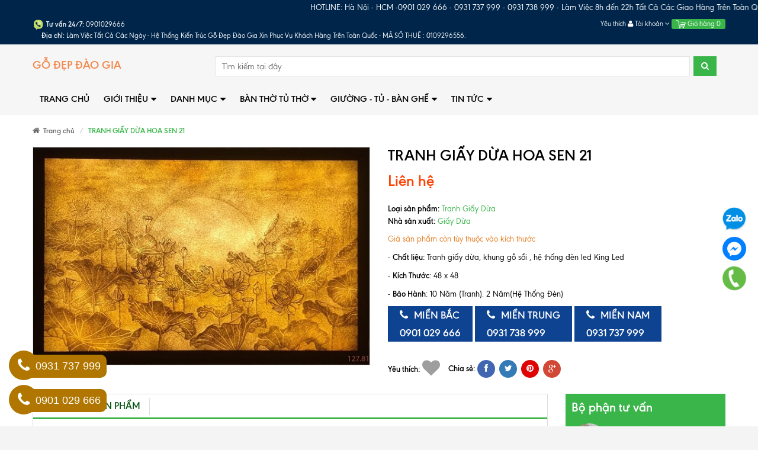

--- FILE ---
content_type: text/html; charset=utf-8
request_url: https://banthodaogia.com/tranh-giay-dua-21
body_size: 141137
content:
<!DOCTYPE html>
<html lang="vi">
	<head> 
		<meta name="p:domain_verify" content="7e554d5243c2aae506f8a16f018f9e3d"/>	
		<meta http-equiv="Content-Type" content="text/html; charset=utf-8">
		<meta http-equiv="x-ua-compatible" content="ie=edge">
		<meta name="viewport" content="width=device-width, initial-scale=1, maximum-scale=2, user-scalable=yes">
		<meta name="robots" content="noodp,index,follow">
		<meta name="keywords" content="      ">
		

		<title>
			TRANH GIẤY DỪA HOA SEN 21 - TRANH TRANG TRÍ PHONG THỦY
		</title>
		
		<link rel="canonical" href="https://banthodaogia.com/tranh-giay-dua-21">
		

		
		<meta name="description" content="TRANH GIẤY DỪA HOA SEN 21 - TRANH TRANG TRÍ PHONG THỦY
Vừa mang giá trị trang trí vừa mang giá trị tâm linh, chuẩn phong thủy hào quang phòng thờ">
		
		

	<meta property="og:type" content="product">
	<meta property="og:title" content="TRANH GIẤY DỪA HOA SEN 21">
	
		<meta property="og:image" content="http://bizweb.dktcdn.net/thumb/grande/100/257/816/products/tranh-xo-dua-17.jpg?v=1685886510770">
		<meta property="og:image:secure_url" content="https://bizweb.dktcdn.net/thumb/grande/100/257/816/products/tranh-xo-dua-17.jpg?v=1685886510770">
	
	<meta property="og:price:amount" content="0">
	<meta property="og:price:currency" content="VND">

<meta property="og:description" content="TRANH GIẤY DỪA HOA SEN 21 - TRANH TRANG TRÍ PHONG THỦY
Vừa mang giá trị trang trí vừa mang giá trị tâm linh, chuẩn phong thủy hào quang phòng thờ">
<meta property="og:url" content="https://banthodaogia.com/tranh-giay-dua-21">
<meta property="og:site_name" content="https://banthodaogia.com/">
		<link rel="preload" as="script" href="//bizweb.dktcdn.net/100/257/816/themes/731143/assets/swiper.js?1768638190846" />
		<script src="//bizweb.dktcdn.net/100/257/816/themes/731143/assets/swiper.js?1768638190846" type="text/javascript"></script>
		<!-- Favicon -->
		<link rel="shortcut icon" href="//bizweb.dktcdn.net/100/257/816/themes/731143/assets/favicon.png?1768638190846" type="image/x-icon">

		<style>
	/*!
 * Bootstrap v3.3.6 (http://getbootstrap.com)
 * Copyright 2011-2015 Twitter, Inc.
 * Licensed under MIT (https://github.com/twbs/bootstrap/blob/master/LICENSE)
 *//*! normalize.css v3.0.3 | MIT License | github.com/necolas/normalize.css */html{font-family:sans-serif;-webkit-text-size-adjust:100%;-ms-text-size-adjust:100%}body{margin:0}article,aside,details,figcaption,figure,footer,header,hgroup,main,menu,nav,section,summary{display:block}audio,canvas,progress,video{display:inline-block;vertical-align:baseline}audio:not([controls]){display:none;height:0}[hidden],template{display:none}a{background-color:transparent}a:active,a:hover{outline:0}abbr[title]{border-bottom:1px dotted}b,strong{font-weight:700}dfn{font-style:italic}h1{margin:.67em 0;font-size:2em}mark{color:#000;background:#ff0}small{font-size:80%}sub,sup{position:relative;font-size:75%;line-height:0;vertical-align:baseline}sup{top:-.5em}sub{bottom:-.25em}img{border:0}svg:not(:root){overflow:hidden}figure{margin:1em 40px}hr{height:0;-webkit-box-sizing:content-box;-moz-box-sizing:content-box;box-sizing:content-box}pre{overflow:auto}code,kbd,pre,samp{font-family:monospace,monospace;font-size:1em}button,input,optgroup,select,textarea{margin:0;font:inherit;color:inherit}button{overflow:visible}button,select{text-transform:none}button,html input[type=button],input[type=reset],input[type=submit]{-webkit-appearance:button;cursor:pointer}button[disabled],html input[disabled]{cursor:default}button::-moz-focus-inner,input::-moz-focus-inner{padding:0;border:0}input{line-height:normal}input[type=checkbox],input[type=radio]{-webkit-box-sizing:border-box;-moz-box-sizing:border-box;box-sizing:border-box;padding:0}input[type=number]::-webkit-inner-spin-button,input[type=number]::-webkit-outer-spin-button{height:auto}input[type=search]{-webkit-box-sizing:content-box;-moz-box-sizing:content-box;box-sizing:content-box;-webkit-appearance:textfield}input[type=search]::-webkit-search-cancel-button,input[type=search]::-webkit-search-decoration{-webkit-appearance:none}fieldset{padding:.35em .625em .75em;margin:0 2px;border:1px solid silver}legend{padding:0;border:0}textarea{overflow:auto}optgroup{font-weight:700}table{border-spacing:0;border-collapse:collapse}td,th{padding:0}/*! Source: https://github.com/h5bp/html5-boilerplate/blob/master/src/css/main.css */@media print{*,:after,:before{color:#000!important;text-shadow:none!important;background:0 0!important;-webkit-box-shadow:none!important;box-shadow:none!important}a,a:visited{text-decoration:underline}a[href]:after{content:" (" attr(href) ")"}abbr[title]:after{content:" (" attr(title) ")"}a[href^="javascript:"]:after,a[href^="#"]:after{content:""}blockquote,pre{border:1px solid #999;page-break-inside:avoid}thead{display:table-header-group}img,tr{page-break-inside:avoid}img{max-width:100%!important}h2,h3,p{orphans:3;widows:3}h2,h3{page-break-after:avoid}.navbar{display:none}.btn>.caret,.dropup>.btn>.caret{border-top-color:#000!important}.label{border:1px solid #000}.table{border-collapse:collapse!important}.table td,.table th{background-color:#fff!important}.table-bordered td,.table-bordered th{border:1px solid #ddd!important}}@font-face{font-family:'Glyphicons Halflings';src:url(../fonts/glyphicons-halflings-regular.eot);src:url(../fonts/glyphicons-halflings-regular.eot?#iefix) format('embedded-opentype'),url(../fonts/glyphicons-halflings-regular.woff2) format('woff2'),url(../fonts/glyphicons-halflings-regular.woff) format('woff'),url(../fonts/glyphicons-halflings-regular.ttf) format('truetype'),url(../fonts/glyphicons-halflings-regular.svg#glyphicons_halflingsregular) format('svg')}.glyphicon{position:relative;top:1px;display:inline-block;font-family:'Glyphicons Halflings';font-style:normal;font-weight:400;line-height:1;-webkit-font-smoothing:antialiased;-moz-osx-font-smoothing:grayscale}.glyphicon-asterisk:before{content:"\002a"}.glyphicon-plus:before{content:"\002b"}.glyphicon-eur:before,.glyphicon-euro:before{content:"\20ac"}.glyphicon-minus:before{content:"\2212"}.glyphicon-cloud:before{content:"\2601"}.glyphicon-envelope:before{content:"\2709"}.glyphicon-pencil:before{content:"\270f"}.glyphicon-glass:before{content:"\e001"}.glyphicon-music:before{content:"\e002"}.glyphicon-search:before{content:"\e003"}.glyphicon-heart:before{content:"\e005"}.glyphicon-star:before{content:"\e006"}.glyphicon-star-empty:before{content:"\e007"}.glyphicon-user:before{content:"\e008"}.glyphicon-film:before{content:"\e009"}.glyphicon-th-large:before{content:"\e010"}.glyphicon-th:before{content:"\e011"}.glyphicon-th-list:before{content:"\e012"}.glyphicon-ok:before{content:"\e013"}.glyphicon-remove:before{content:"\e014"}.glyphicon-zoom-in:before{content:"\e015"}.glyphicon-zoom-out:before{content:"\e016"}.glyphicon-off:before{content:"\e017"}.glyphicon-signal:before{content:"\e018"}.glyphicon-cog:before{content:"\e019"}.glyphicon-trash:before{content:"\e020"}.glyphicon-home:before{content:"\e021"}.glyphicon-file:before{content:"\e022"}.glyphicon-time:before{content:"\e023"}.glyphicon-road:before{content:"\e024"}.glyphicon-download-alt:before{content:"\e025"}.glyphicon-download:before{content:"\e026"}.glyphicon-upload:before{content:"\e027"}.glyphicon-inbox:before{content:"\e028"}.glyphicon-play-circle:before{content:"\e029"}.glyphicon-repeat:before{content:"\e030"}.glyphicon-refresh:before{content:"\e031"}.glyphicon-list-alt:before{content:"\e032"}.glyphicon-lock:before{content:"\e033"}.glyphicon-flag:before{content:"\e034"}.glyphicon-headphones:before{content:"\e035"}.glyphicon-volume-off:before{content:"\e036"}.glyphicon-volume-down:before{content:"\e037"}.glyphicon-volume-up:before{content:"\e038"}.glyphicon-qrcode:before{content:"\e039"}.glyphicon-barcode:before{content:"\e040"}.glyphicon-tag:before{content:"\e041"}.glyphicon-tags:before{content:"\e042"}.glyphicon-book:before{content:"\e043"}.glyphicon-bookmark:before{content:"\e044"}.glyphicon-print:before{content:"\e045"}.glyphicon-camera:before{content:"\e046"}.glyphicon-font:before{content:"\e047"}.glyphicon-bold:before{content:"\e048"}.glyphicon-italic:before{content:"\e049"}.glyphicon-text-height:before{content:"\e050"}.glyphicon-text-width:before{content:"\e051"}.glyphicon-align-left:before{content:"\e052"}.glyphicon-align-center:before{content:"\e053"}.glyphicon-align-right:before{content:"\e054"}.glyphicon-align-justify:before{content:"\e055"}.glyphicon-list:before{content:"\e056"}.glyphicon-indent-left:before{content:"\e057"}.glyphicon-indent-right:before{content:"\e058"}.glyphicon-facetime-video:before{content:"\e059"}.glyphicon-picture:before{content:"\e060"}.glyphicon-map-marker:before{content:"\e062"}.glyphicon-adjust:before{content:"\e063"}.glyphicon-tint:before{content:"\e064"}.glyphicon-edit:before{content:"\e065"}.glyphicon-share:before{content:"\e066"}.glyphicon-check:before{content:"\e067"}.glyphicon-move:before{content:"\e068"}.glyphicon-step-backward:before{content:"\e069"}.glyphicon-fast-backward:before{content:"\e070"}.glyphicon-backward:before{content:"\e071"}.glyphicon-play:before{content:"\e072"}.glyphicon-pause:before{content:"\e073"}.glyphicon-stop:before{content:"\e074"}.glyphicon-forward:before{content:"\e075"}.glyphicon-fast-forward:before{content:"\e076"}.glyphicon-step-forward:before{content:"\e077"}.glyphicon-eject:before{content:"\e078"}.glyphicon-chevron-left:before{content:"\e079"}.glyphicon-chevron-right:before{content:"\e080"}.glyphicon-plus-sign:before{content:"\e081"}.glyphicon-minus-sign:before{content:"\e082"}.glyphicon-remove-sign:before{content:"\e083"}.glyphicon-ok-sign:before{content:"\e084"}.glyphicon-question-sign:before{content:"\e085"}.glyphicon-info-sign:before{content:"\e086"}.glyphicon-screenshot:before{content:"\e087"}.glyphicon-remove-circle:before{content:"\e088"}.glyphicon-ok-circle:before{content:"\e089"}.glyphicon-ban-circle:before{content:"\e090"}.glyphicon-arrow-left:before{content:"\e091"}.glyphicon-arrow-right:before{content:"\e092"}.glyphicon-arrow-up:before{content:"\e093"}.glyphicon-arrow-down:before{content:"\e094"}.glyphicon-share-alt:before{content:"\e095"}.glyphicon-resize-full:before{content:"\e096"}.glyphicon-resize-small:before{content:"\e097"}.glyphicon-exclamation-sign:before{content:"\e101"}.glyphicon-gift:before{content:"\e102"}.glyphicon-leaf:before{content:"\e103"}.glyphicon-fire:before{content:"\e104"}.glyphicon-eye-open:before{content:"\e105"}.glyphicon-eye-close:before{content:"\e106"}.glyphicon-warning-sign:before{content:"\e107"}.glyphicon-plane:before{content:"\e108"}.glyphicon-calendar:before{content:"\e109"}.glyphicon-random:before{content:"\e110"}.glyphicon-comment:before{content:"\e111"}.glyphicon-magnet:before{content:"\e112"}.glyphicon-chevron-up:before{content:"\e113"}.glyphicon-chevron-down:before{content:"\e114"}.glyphicon-retweet:before{content:"\e115"}.glyphicon-shopping-cart:before{content:"\e116"}.glyphicon-folder-close:before{content:"\e117"}.glyphicon-folder-open:before{content:"\e118"}.glyphicon-resize-vertical:before{content:"\e119"}.glyphicon-resize-horizontal:before{content:"\e120"}.glyphicon-hdd:before{content:"\e121"}.glyphicon-bullhorn:before{content:"\e122"}.glyphicon-bell:before{content:"\e123"}.glyphicon-certificate:before{content:"\e124"}.glyphicon-thumbs-up:before{content:"\e125"}.glyphicon-thumbs-down:before{content:"\e126"}.glyphicon-hand-right:before{content:"\e127"}.glyphicon-hand-left:before{content:"\e128"}.glyphicon-hand-up:before{content:"\e129"}.glyphicon-hand-down:before{content:"\e130"}.glyphicon-circle-arrow-right:before{content:"\e131"}.glyphicon-circle-arrow-left:before{content:"\e132"}.glyphicon-circle-arrow-up:before{content:"\e133"}.glyphicon-circle-arrow-down:before{content:"\e134"}.glyphicon-globe:before{content:"\e135"}.glyphicon-wrench:before{content:"\e136"}.glyphicon-tasks:before{content:"\e137"}.glyphicon-filter:before{content:"\e138"}.glyphicon-briefcase:before{content:"\e139"}.glyphicon-fullscreen:before{content:"\e140"}.glyphicon-dashboard:before{content:"\e141"}.glyphicon-paperclip:before{content:"\e142"}.glyphicon-heart-empty:before{content:"\e143"}.glyphicon-link:before{content:"\e144"}.glyphicon-phone:before{content:"\e145"}.glyphicon-pushpin:before{content:"\e146"}.glyphicon-usd:before{content:"\e148"}.glyphicon-gbp:before{content:"\e149"}.glyphicon-sort:before{content:"\e150"}.glyphicon-sort-by-alphabet:before{content:"\e151"}.glyphicon-sort-by-alphabet-alt:before{content:"\e152"}.glyphicon-sort-by-order:before{content:"\e153"}.glyphicon-sort-by-order-alt:before{content:"\e154"}.glyphicon-sort-by-attributes:before{content:"\e155"}.glyphicon-sort-by-attributes-alt:before{content:"\e156"}.glyphicon-unchecked:before{content:"\e157"}.glyphicon-expand:before{content:"\e158"}.glyphicon-collapse-down:before{content:"\e159"}.glyphicon-collapse-up:before{content:"\e160"}.glyphicon-log-in:before{content:"\e161"}.glyphicon-flash:before{content:"\e162"}.glyphicon-log-out:before{content:"\e163"}.glyphicon-new-window:before{content:"\e164"}.glyphicon-record:before{content:"\e165"}.glyphicon-save:before{content:"\e166"}.glyphicon-open:before{content:"\e167"}.glyphicon-saved:before{content:"\e168"}.glyphicon-import:before{content:"\e169"}.glyphicon-export:before{content:"\e170"}.glyphicon-send:before{content:"\e171"}.glyphicon-floppy-disk:before{content:"\e172"}.glyphicon-floppy-saved:before{content:"\e173"}.glyphicon-floppy-remove:before{content:"\e174"}.glyphicon-floppy-save:before{content:"\e175"}.glyphicon-floppy-open:before{content:"\e176"}.glyphicon-credit-card:before{content:"\e177"}.glyphicon-transfer:before{content:"\e178"}.glyphicon-cutlery:before{content:"\e179"}.glyphicon-header:before{content:"\e180"}.glyphicon-compressed:before{content:"\e181"}.glyphicon-earphone:before{content:"\e182"}.glyphicon-phone-alt:before{content:"\e183"}.glyphicon-tower:before{content:"\e184"}.glyphicon-stats:before{content:"\e185"}.glyphicon-sd-video:before{content:"\e186"}.glyphicon-hd-video:before{content:"\e187"}.glyphicon-subtitles:before{content:"\e188"}.glyphicon-sound-stereo:before{content:"\e189"}.glyphicon-sound-dolby:before{content:"\e190"}.glyphicon-sound-5-1:before{content:"\e191"}.glyphicon-sound-6-1:before{content:"\e192"}.glyphicon-sound-7-1:before{content:"\e193"}.glyphicon-copyright-mark:before{content:"\e194"}.glyphicon-registration-mark:before{content:"\e195"}.glyphicon-cloud-download:before{content:"\e197"}.glyphicon-cloud-upload:before{content:"\e198"}.glyphicon-tree-conifer:before{content:"\e199"}.glyphicon-tree-deciduous:before{content:"\e200"}.glyphicon-cd:before{content:"\e201"}.glyphicon-save-file:before{content:"\e202"}.glyphicon-open-file:before{content:"\e203"}.glyphicon-level-up:before{content:"\e204"}.glyphicon-copy:before{content:"\e205"}.glyphicon-paste:before{content:"\e206"}.glyphicon-alert:before{content:"\e209"}.glyphicon-equalizer:before{content:"\e210"}.glyphicon-king:before{content:"\e211"}.glyphicon-queen:before{content:"\e212"}.glyphicon-pawn:before{content:"\e213"}.glyphicon-bishop:before{content:"\e214"}.glyphicon-knight:before{content:"\e215"}.glyphicon-baby-formula:before{content:"\e216"}.glyphicon-tent:before{content:"\26fa"}.glyphicon-blackboard:before{content:"\e218"}.glyphicon-bed:before{content:"\e219"}.glyphicon-apple:before{content:"\f8ff"}.glyphicon-erase:before{content:"\e221"}.glyphicon-hourglass:before{content:"\231b"}.glyphicon-lamp:before{content:"\e223"}.glyphicon-duplicate:before{content:"\e224"}.glyphicon-piggy-bank:before{content:"\e225"}.glyphicon-scissors:before{content:"\e226"}.glyphicon-bitcoin:before{content:"\e227"}.glyphicon-btc:before{content:"\e227"}.glyphicon-xbt:before{content:"\e227"}.glyphicon-yen:before{content:"\00a5"}.glyphicon-jpy:before{content:"\00a5"}.glyphicon-ruble:before{content:"\20bd"}.glyphicon-rub:before{content:"\20bd"}.glyphicon-scale:before{content:"\e230"}.glyphicon-ice-lolly:before{content:"\e231"}.glyphicon-ice-lolly-tasted:before{content:"\e232"}.glyphicon-education:before{content:"\e233"}.glyphicon-option-horizontal:before{content:"\e234"}.glyphicon-option-vertical:before{content:"\e235"}.glyphicon-menu-hamburger:before{content:"\e236"}.glyphicon-modal-window:before{content:"\e237"}.glyphicon-oil:before{content:"\e238"}.glyphicon-grain:before{content:"\e239"}.glyphicon-sunglasses:before{content:"\e240"}.glyphicon-text-size:before{content:"\e241"}.glyphicon-text-color:before{content:"\e242"}.glyphicon-text-background:before{content:"\e243"}.glyphicon-object-align-top:before{content:"\e244"}.glyphicon-object-align-bottom:before{content:"\e245"}.glyphicon-object-align-horizontal:before{content:"\e246"}.glyphicon-object-align-left:before{content:"\e247"}.glyphicon-object-align-vertical:before{content:"\e248"}.glyphicon-object-align-right:before{content:"\e249"}.glyphicon-triangle-right:before{content:"\e250"}.glyphicon-triangle-left:before{content:"\e251"}.glyphicon-triangle-bottom:before{content:"\e252"}.glyphicon-triangle-top:before{content:"\e253"}.glyphicon-console:before{content:"\e254"}.glyphicon-superscript:before{content:"\e255"}.glyphicon-subscript:before{content:"\e256"}.glyphicon-menu-left:before{content:"\e257"}.glyphicon-menu-right:before{content:"\e258"}.glyphicon-menu-down:before{content:"\e259"}.glyphicon-menu-up:before{content:"\e260"}*{-webkit-box-sizing:border-box;-moz-box-sizing:border-box;box-sizing:border-box}:after,:before{-webkit-box-sizing:border-box;-moz-box-sizing:border-box;box-sizing:border-box}html{font-size:10px;-webkit-tap-highlight-color:rgba(0,0,0,0)}body{font-family:"Helvetica Neue",Helvetica,Arial,sans-serif;font-size:14px;line-height:1.42857143;color:#333;background-color:#fff}button,input,select,textarea{font-family:inherit;font-size:inherit;line-height:inherit}a{color:#337ab7;text-decoration:none}a:focus,a:hover{color:#23527c;text-decoration:underline}a:focus{outline:thin dotted;outline:5px auto -webkit-focus-ring-color;outline-offset:-2px}figure{margin:0}img{vertical-align:middle}.carousel-inner>.item>a>img,.carousel-inner>.item>img,.img-responsive,.thumbnail a>img,.thumbnail>img{display:block;max-width:100%;height:auto}.img-rounded{border-radius:6px}.img-thumbnail{display:inline-block;max-width:100%;height:auto;padding:4px;line-height:1.42857143;background-color:#fff;border:1px solid #ddd;border-radius:4px;-webkit-transition:all .2s ease-in-out;-o-transition:all .2s ease-in-out;transition:all .2s ease-in-out}.img-circle{border-radius:50%}hr{margin-top:20px;margin-bottom:20px;border:0;border-top:1px solid #eee}.sr-only{position:absolute;width:1px;height:1px;padding:0;margin:-1px;overflow:hidden;clip:rect(0,0,0,0);border:0}.sr-only-focusable:active,.sr-only-focusable:focus{position:static;width:auto;height:auto;margin:0;overflow:visible;clip:auto}[role=button]{cursor:pointer}.h1,.h2,.h3,.h4,.h5,.h6,h1,h2,h3,h4,h5,h6{font-family:inherit;font-weight:500;line-height:1.1;color:inherit}.h1 .small,.h1 small,.h2 .small,.h2 small,.h3 .small,.h3 small,.h4 .small,.h4 small,.h5 .small,.h5 small,.h6 .small,.h6 small,h1 .small,h1 small,h2 .small,h2 small,h3 .small,h3 small,h4 .small,h4 small,h5 .small,h5 small,h6 .small,h6 small{font-weight:400;line-height:1;color:#777}.h1,.h2,.h3,h1,h2,h3{margin-top:20px;margin-bottom:10px}.h1 .small,.h1 small,.h2 .small,.h2 small,.h3 .small,.h3 small,h1 .small,h1 small,h2 .small,h2 small,h3 .small,h3 small{font-size:65%}.h4,.h5,.h6,h4,h5,h6{margin-top:10px;margin-bottom:10px}.h4 .small,.h4 small,.h5 .small,.h5 small,.h6 .small,.h6 small,h4 .small,h4 small,h5 .small,h5 small,h6 .small,h6 small{font-size:75%}.h1,h1{font-size:36px}.h2,h2{font-size:30px}.h3,h3{font-size:24px}.h4,h4{font-size:18px}.h5,h5{font-size:14px}.h6,h6{font-size:12px}p{margin:0 0 10px}.lead{margin-bottom:20px;font-size:16px;font-weight:300;line-height:1.4}@media (min-width:768px){.lead{font-size:21px}}.small,small{font-size:85%}.mark,mark{padding:.2em;background-color:#fcf8e3}.text-left{text-align:left}.text-right{text-align:right}.text-center{text-align:center}.text-justify{text-align:justify}.text-nowrap{white-space:nowrap}.text-lowercase{text-transform:lowercase}.text-uppercase{text-transform:uppercase}.text-capitalize{text-transform:capitalize}.text-muted{color:#777}.text-primary{color:#337ab7}a.text-primary:focus,a.text-primary:hover{color:#286090}.text-success{color:#3c763d}a.text-success:focus,a.text-success:hover{color:#2b542c}.text-info{color:#31708f}a.text-info:focus,a.text-info:hover{color:#245269}.text-warning{color:#8a6d3b}a.text-warning:focus,a.text-warning:hover{color:#66512c}.text-danger{color:#a94442}a.text-danger:focus,a.text-danger:hover{color:#843534}.bg-primary{color:#fff;background-color:#337ab7}a.bg-primary:focus,a.bg-primary:hover{background-color:#286090}.bg-success{background-color:#dff0d8}a.bg-success:focus,a.bg-success:hover{background-color:#c1e2b3}.bg-info{background-color:#d9edf7}a.bg-info:focus,a.bg-info:hover{background-color:#afd9ee}.bg-warning{background-color:#fcf8e3}a.bg-warning:focus,a.bg-warning:hover{background-color:#f7ecb5}.bg-danger{background-color:#f2dede}a.bg-danger:focus,a.bg-danger:hover{background-color:#e4b9b9}.page-header{padding-bottom:9px;margin:40px 0 20px;border-bottom:1px solid #eee}ol,ul{margin-top:0;margin-bottom:10px}ol ol,ol ul,ul ol,ul ul{margin-bottom:0}.list-unstyled{padding-left:0;list-style:none}.list-inline{padding-left:0;margin-left:-5px;list-style:none}.list-inline>li{display:inline-block;padding-right:5px;padding-left:5px}dl{margin-top:0;margin-bottom:20px}dd,dt{line-height:1.42857143}dt{font-weight:700}dd{margin-left:0}@media (min-width:768px){.dl-horizontal dt{float:left;width:160px;overflow:hidden;clear:left;text-align:right;text-overflow:ellipsis;white-space:nowrap}.dl-horizontal dd{margin-left:180px}}abbr[data-original-title],abbr[title]{cursor:help;border-bottom:1px dotted #777}.initialism{font-size:90%;text-transform:uppercase}blockquote{padding:10px 20px;margin:0 0 20px;font-size:17.5px;border-left:5px solid #eee}blockquote ol:last-child,blockquote p:last-child,blockquote ul:last-child{margin-bottom:0}blockquote .small,blockquote footer,blockquote small{display:block;font-size:80%;line-height:1.42857143;color:#777}blockquote .small:before,blockquote footer:before,blockquote small:before{content:'\2014 \00A0'}.blockquote-reverse,blockquote.pull-right{padding-right:15px;padding-left:0;text-align:right;border-right:5px solid #eee;border-left:0}.blockquote-reverse .small:before,.blockquote-reverse footer:before,.blockquote-reverse small:before,blockquote.pull-right .small:before,blockquote.pull-right footer:before,blockquote.pull-right small:before{content:''}.blockquote-reverse .small:after,.blockquote-reverse footer:after,.blockquote-reverse small:after,blockquote.pull-right .small:after,blockquote.pull-right footer:after,blockquote.pull-right small:after{content:'\00A0 \2014'}address{margin-bottom:20px;font-style:normal;line-height:1.42857143}code,kbd,pre,samp{font-family:Menlo,Monaco,Consolas,"Courier New",monospace}code{padding:2px 4px;font-size:90%;color:#c7254e;background-color:#f9f2f4;border-radius:4px}kbd{padding:2px 4px;font-size:90%;color:#fff;background-color:#333;border-radius:3px;-webkit-box-shadow:inset 0 -1px 0 rgba(0,0,0,.25);box-shadow:inset 0 -1px 0 rgba(0,0,0,.25)}kbd kbd{padding:0;font-size:100%;font-weight:700;-webkit-box-shadow:none;box-shadow:none}pre{display:block;padding:9.5px;margin:0 0 10px;font-size:13px;line-height:1.42857143;color:#333;word-break:break-all;word-wrap:break-word;background-color:#f5f5f5;border:1px solid #ccc;border-radius:4px}pre code{padding:0;font-size:inherit;color:inherit;white-space:pre-wrap;background-color:transparent;border-radius:0}.pre-scrollable{max-height:340px;overflow-y:scroll}.container{padding-right:15px;padding-left:15px;margin-right:auto;margin-left:auto}@media (min-width:768px){.container{width:750px}}@media (min-width:992px){.container{width:970px}}@media (min-width:1200px){.container{width:1170px}}.container-fluid{padding-right:15px;padding-left:15px;margin-right:auto;margin-left:auto}.row{margin-right:-15px;margin-left:-15px}.col-lg-1,.col-lg-10,.col-lg-11,.col-lg-12,.col-lg-2,.col-lg-3,.col-lg-4,.col-lg-5,.col-lg-6,.col-lg-7,.col-lg-8,.col-lg-9,.col-md-1,.col-md-10,.col-md-11,.col-md-12,.col-md-2,.col-md-3,.col-md-4,.col-md-5,.col-md-6,.col-md-7,.col-md-8,.col-md-9,.col-sm-1,.col-sm-10,.col-sm-11,.col-sm-12,.col-sm-2,.col-sm-3,.col-sm-4,.col-sm-5,.col-sm-6,.col-sm-7,.col-sm-8,.col-sm-9,.col-xs-1,.col-xs-10,.col-xs-11,.col-xs-12,.col-xs-2,.col-xs-3,.col-xs-4,.col-xs-5,.col-xs-6,.col-xs-7,.col-xs-8,.col-xs-9{position:relative;min-height:1px;padding-right:15px;padding-left:15px}.col-xs-1,.col-xs-10,.col-xs-11,.col-xs-12,.col-xs-2,.col-xs-3,.col-xs-4,.col-xs-5,.col-xs-6,.col-xs-7,.col-xs-8,.col-xs-9{float:left}.col-xs-12{width:100%}.col-xs-11{width:91.66666667%}.col-xs-10{width:83.33333333%}.col-xs-9{width:75%}.col-xs-8{width:66.66666667%}.col-xs-7{width:58.33333333%}.col-xs-6{width:50%}.col-xs-5{width:41.66666667%}.col-xs-4{width:33.33333333%}.col-xs-3{width:25%}.col-xs-2{width:16.66666667%}.col-xs-1{width:8.33333333%}.col-xs-pull-12{right:100%}.col-xs-pull-11{right:91.66666667%}.col-xs-pull-10{right:83.33333333%}.col-xs-pull-9{right:75%}.col-xs-pull-8{right:66.66666667%}.col-xs-pull-7{right:58.33333333%}.col-xs-pull-6{right:50%}.col-xs-pull-5{right:41.66666667%}.col-xs-pull-4{right:33.33333333%}.col-xs-pull-3{right:25%}.col-xs-pull-2{right:16.66666667%}.col-xs-pull-1{right:8.33333333%}.col-xs-pull-0{right:auto}.col-xs-push-12{left:100%}.col-xs-push-11{left:91.66666667%}.col-xs-push-10{left:83.33333333%}.col-xs-push-9{left:75%}.col-xs-push-8{left:66.66666667%}.col-xs-push-7{left:58.33333333%}.col-xs-push-6{left:50%}.col-xs-push-5{left:41.66666667%}.col-xs-push-4{left:33.33333333%}.col-xs-push-3{left:25%}.col-xs-push-2{left:16.66666667%}.col-xs-push-1{left:8.33333333%}.col-xs-push-0{left:auto}.col-xs-offset-12{margin-left:100%}.col-xs-offset-11{margin-left:91.66666667%}.col-xs-offset-10{margin-left:83.33333333%}.col-xs-offset-9{margin-left:75%}.col-xs-offset-8{margin-left:66.66666667%}.col-xs-offset-7{margin-left:58.33333333%}.col-xs-offset-6{margin-left:50%}.col-xs-offset-5{margin-left:41.66666667%}.col-xs-offset-4{margin-left:33.33333333%}.col-xs-offset-3{margin-left:25%}.col-xs-offset-2{margin-left:16.66666667%}.col-xs-offset-1{margin-left:8.33333333%}.col-xs-offset-0{margin-left:0}@media (min-width:768px){.col-sm-1,.col-sm-10,.col-sm-11,.col-sm-12,.col-sm-2,.col-sm-3,.col-sm-4,.col-sm-5,.col-sm-6,.col-sm-7,.col-sm-8,.col-sm-9{float:left}.col-sm-12{width:100%}.col-sm-11{width:91.66666667%}.col-sm-10{width:83.33333333%}.col-sm-9{width:75%}.col-sm-8{width:66.66666667%}.col-sm-7{width:58.33333333%}.col-sm-6{width:50%}.col-sm-5{width:41.66666667%}.col-sm-4{width:33.33333333%}.col-sm-3{width:25%}.col-sm-2{width:16.66666667%}.col-sm-1{width:8.33333333%}.col-sm-pull-12{right:100%}.col-sm-pull-11{right:91.66666667%}.col-sm-pull-10{right:83.33333333%}.col-sm-pull-9{right:75%}.col-sm-pull-8{right:66.66666667%}.col-sm-pull-7{right:58.33333333%}.col-sm-pull-6{right:50%}.col-sm-pull-5{right:41.66666667%}.col-sm-pull-4{right:33.33333333%}.col-sm-pull-3{right:25%}.col-sm-pull-2{right:16.66666667%}.col-sm-pull-1{right:8.33333333%}.col-sm-pull-0{right:auto}.col-sm-push-12{left:100%}.col-sm-push-11{left:91.66666667%}.col-sm-push-10{left:83.33333333%}.col-sm-push-9{left:75%}.col-sm-push-8{left:66.66666667%}.col-sm-push-7{left:58.33333333%}.col-sm-push-6{left:50%}.col-sm-push-5{left:41.66666667%}.col-sm-push-4{left:33.33333333%}.col-sm-push-3{left:25%}.col-sm-push-2{left:16.66666667%}.col-sm-push-1{left:8.33333333%}.col-sm-push-0{left:auto}.col-sm-offset-12{margin-left:100%}.col-sm-offset-11{margin-left:91.66666667%}.col-sm-offset-10{margin-left:83.33333333%}.col-sm-offset-9{margin-left:75%}.col-sm-offset-8{margin-left:66.66666667%}.col-sm-offset-7{margin-left:58.33333333%}.col-sm-offset-6{margin-left:50%}.col-sm-offset-5{margin-left:41.66666667%}.col-sm-offset-4{margin-left:33.33333333%}.col-sm-offset-3{margin-left:25%}.col-sm-offset-2{margin-left:16.66666667%}.col-sm-offset-1{margin-left:8.33333333%}.col-sm-offset-0{margin-left:0}}@media (min-width:992px){.col-md-1,.col-md-10,.col-md-11,.col-md-12,.col-md-2,.col-md-3,.col-md-4,.col-md-5,.col-md-6,.col-md-7,.col-md-8,.col-md-9{float:left}.col-md-12{width:100%}.col-md-11{width:91.66666667%}.col-md-10{width:83.33333333%}.col-md-9{width:75%}.col-md-8{width:66.66666667%}.col-md-7{width:58.33333333%}.col-md-6{width:50%}.col-md-5{width:41.66666667%}.col-md-4{width:33.33333333%}.col-md-3{width:25%}.col-md-2{width:16.66666667%}.col-md-1{width:8.33333333%}.col-md-pull-12{right:100%}.col-md-pull-11{right:91.66666667%}.col-md-pull-10{right:83.33333333%}.col-md-pull-9{right:75%}.col-md-pull-8{right:66.66666667%}.col-md-pull-7{right:58.33333333%}.col-md-pull-6{right:50%}.col-md-pull-5{right:41.66666667%}.col-md-pull-4{right:33.33333333%}.col-md-pull-3{right:25%}.col-md-pull-2{right:16.66666667%}.col-md-pull-1{right:8.33333333%}.col-md-pull-0{right:auto}.col-md-push-12{left:100%}.col-md-push-11{left:91.66666667%}.col-md-push-10{left:83.33333333%}.col-md-push-9{left:75%}.col-md-push-8{left:66.66666667%}.col-md-push-7{left:58.33333333%}.col-md-push-6{left:50%}.col-md-push-5{left:41.66666667%}.col-md-push-4{left:33.33333333%}.col-md-push-3{left:25%}.col-md-push-2{left:16.66666667%}.col-md-push-1{left:8.33333333%}.col-md-push-0{left:auto}.col-md-offset-12{margin-left:100%}.col-md-offset-11{margin-left:91.66666667%}.col-md-offset-10{margin-left:83.33333333%}.col-md-offset-9{margin-left:75%}.col-md-offset-8{margin-left:66.66666667%}.col-md-offset-7{margin-left:58.33333333%}.col-md-offset-6{margin-left:50%}.col-md-offset-5{margin-left:41.66666667%}.col-md-offset-4{margin-left:33.33333333%}.col-md-offset-3{margin-left:25%}.col-md-offset-2{margin-left:16.66666667%}.col-md-offset-1{margin-left:8.33333333%}.col-md-offset-0{margin-left:0}}@media (min-width:1200px){.col-lg-1,.col-lg-10,.col-lg-11,.col-lg-12,.col-lg-2,.col-lg-3,.col-lg-4,.col-lg-5,.col-lg-6,.col-lg-7,.col-lg-8,.col-lg-9{float:left}.col-lg-12{width:100%}.col-lg-11{width:91.66666667%}.col-lg-10{width:83.33333333%}.col-lg-9{width:75%}.col-lg-8{width:66.66666667%}.col-lg-7{width:58.33333333%}.col-lg-6{width:50%}.col-lg-5{width:41.66666667%}.col-lg-4{width:33.33333333%}.col-lg-3{width:25%}.col-lg-2{width:16.66666667%}.col-lg-1{width:8.33333333%}.col-lg-pull-12{right:100%}.col-lg-pull-11{right:91.66666667%}.col-lg-pull-10{right:83.33333333%}.col-lg-pull-9{right:75%}.col-lg-pull-8{right:66.66666667%}.col-lg-pull-7{right:58.33333333%}.col-lg-pull-6{right:50%}.col-lg-pull-5{right:41.66666667%}.col-lg-pull-4{right:33.33333333%}.col-lg-pull-3{right:25%}.col-lg-pull-2{right:16.66666667%}.col-lg-pull-1{right:8.33333333%}.col-lg-pull-0{right:auto}.col-lg-push-12{left:100%}.col-lg-push-11{left:91.66666667%}.col-lg-push-10{left:83.33333333%}.col-lg-push-9{left:75%}.col-lg-push-8{left:66.66666667%}.col-lg-push-7{left:58.33333333%}.col-lg-push-6{left:50%}.col-lg-push-5{left:41.66666667%}.col-lg-push-4{left:33.33333333%}.col-lg-push-3{left:25%}.col-lg-push-2{left:16.66666667%}.col-lg-push-1{left:8.33333333%}.col-lg-push-0{left:auto}.col-lg-offset-12{margin-left:100%}.col-lg-offset-11{margin-left:91.66666667%}.col-lg-offset-10{margin-left:83.33333333%}.col-lg-offset-9{margin-left:75%}.col-lg-offset-8{margin-left:66.66666667%}.col-lg-offset-7{margin-left:58.33333333%}.col-lg-offset-6{margin-left:50%}.col-lg-offset-5{margin-left:41.66666667%}.col-lg-offset-4{margin-left:33.33333333%}.col-lg-offset-3{margin-left:25%}.col-lg-offset-2{margin-left:16.66666667%}.col-lg-offset-1{margin-left:8.33333333%}.col-lg-offset-0{margin-left:0}}table{background-color:transparent}caption{padding-top:8px;padding-bottom:8px;color:#777;text-align:left}th{text-align:left}.table{width:100%;max-width:100%;margin-bottom:20px}.table>tbody>tr>td,.table>tbody>tr>th,.table>tfoot>tr>td,.table>tfoot>tr>th,.table>thead>tr>td,.table>thead>tr>th{padding:8px;line-height:1.42857143;vertical-align:top;border-top:1px solid #ddd}.table>thead>tr>th{vertical-align:bottom;border-bottom:2px solid #ddd}.table>caption+thead>tr:first-child>td,.table>caption+thead>tr:first-child>th,.table>colgroup+thead>tr:first-child>td,.table>colgroup+thead>tr:first-child>th,.table>thead:first-child>tr:first-child>td,.table>thead:first-child>tr:first-child>th{border-top:0}.table>tbody+tbody{border-top:2px solid #ddd}.table .table{background-color:#fff}.table-condensed>tbody>tr>td,.table-condensed>tbody>tr>th,.table-condensed>tfoot>tr>td,.table-condensed>tfoot>tr>th,.table-condensed>thead>tr>td,.table-condensed>thead>tr>th{padding:5px}.table-bordered{border:1px solid #ddd}.table-bordered>tbody>tr>td,.table-bordered>tbody>tr>th,.table-bordered>tfoot>tr>td,.table-bordered>tfoot>tr>th,.table-bordered>thead>tr>td,.table-bordered>thead>tr>th{border:1px solid #ddd}.table-bordered>thead>tr>td,.table-bordered>thead>tr>th{border-bottom-width:2px}.table-striped>tbody>tr:nth-of-type(odd){background-color:#f9f9f9}.table-hover>tbody>tr:hover{background-color:#f5f5f5}table col[class*=col-]{position:static;display:table-column;float:none}table td[class*=col-],table th[class*=col-]{position:static;display:table-cell;float:none}.table>tbody>tr.active>td,.table>tbody>tr.active>th,.table>tbody>tr>td.active,.table>tbody>tr>th.active,.table>tfoot>tr.active>td,.table>tfoot>tr.active>th,.table>tfoot>tr>td.active,.table>tfoot>tr>th.active,.table>thead>tr.active>td,.table>thead>tr.active>th,.table>thead>tr>td.active,.table>thead>tr>th.active{background-color:#f5f5f5}.table-hover>tbody>tr.active:hover>td,.table-hover>tbody>tr.active:hover>th,.table-hover>tbody>tr:hover>.active,.table-hover>tbody>tr>td.active:hover,.table-hover>tbody>tr>th.active:hover{background-color:#e8e8e8}.table>tbody>tr.success>td,.table>tbody>tr.success>th,.table>tbody>tr>td.success,.table>tbody>tr>th.success,.table>tfoot>tr.success>td,.table>tfoot>tr.success>th,.table>tfoot>tr>td.success,.table>tfoot>tr>th.success,.table>thead>tr.success>td,.table>thead>tr.success>th,.table>thead>tr>td.success,.table>thead>tr>th.success{background-color:#dff0d8}.table-hover>tbody>tr.success:hover>td,.table-hover>tbody>tr.success:hover>th,.table-hover>tbody>tr:hover>.success,.table-hover>tbody>tr>td.success:hover,.table-hover>tbody>tr>th.success:hover{background-color:#d0e9c6}.table>tbody>tr.info>td,.table>tbody>tr.info>th,.table>tbody>tr>td.info,.table>tbody>tr>th.info,.table>tfoot>tr.info>td,.table>tfoot>tr.info>th,.table>tfoot>tr>td.info,.table>tfoot>tr>th.info,.table>thead>tr.info>td,.table>thead>tr.info>th,.table>thead>tr>td.info,.table>thead>tr>th.info{background-color:#d9edf7}.table-hover>tbody>tr.info:hover>td,.table-hover>tbody>tr.info:hover>th,.table-hover>tbody>tr:hover>.info,.table-hover>tbody>tr>td.info:hover,.table-hover>tbody>tr>th.info:hover{background-color:#c4e3f3}.table>tbody>tr.warning>td,.table>tbody>tr.warning>th,.table>tbody>tr>td.warning,.table>tbody>tr>th.warning,.table>tfoot>tr.warning>td,.table>tfoot>tr.warning>th,.table>tfoot>tr>td.warning,.table>tfoot>tr>th.warning,.table>thead>tr.warning>td,.table>thead>tr.warning>th,.table>thead>tr>td.warning,.table>thead>tr>th.warning{background-color:#fcf8e3}.table-hover>tbody>tr.warning:hover>td,.table-hover>tbody>tr.warning:hover>th,.table-hover>tbody>tr:hover>.warning,.table-hover>tbody>tr>td.warning:hover,.table-hover>tbody>tr>th.warning:hover{background-color:#faf2cc}.table>tbody>tr.danger>td,.table>tbody>tr.danger>th,.table>tbody>tr>td.danger,.table>tbody>tr>th.danger,.table>tfoot>tr.danger>td,.table>tfoot>tr.danger>th,.table>tfoot>tr>td.danger,.table>tfoot>tr>th.danger,.table>thead>tr.danger>td,.table>thead>tr.danger>th,.table>thead>tr>td.danger,.table>thead>tr>th.danger{background-color:#f2dede}.table-hover>tbody>tr.danger:hover>td,.table-hover>tbody>tr.danger:hover>th,.table-hover>tbody>tr:hover>.danger,.table-hover>tbody>tr>td.danger:hover,.table-hover>tbody>tr>th.danger:hover{background-color:#ebcccc}.table-responsive{min-height:.01%;overflow-x:auto}@media screen and (max-width:767px){.table-responsive{width:100%;margin-bottom:15px;overflow-y:hidden;-ms-overflow-style:-ms-autohiding-scrollbar;border:1px solid #ddd}.table-responsive>.table{margin-bottom:0}.table-responsive>.table>tbody>tr>td,.table-responsive>.table>tbody>tr>th,.table-responsive>.table>tfoot>tr>td,.table-responsive>.table>tfoot>tr>th,.table-responsive>.table>thead>tr>td,.table-responsive>.table>thead>tr>th{white-space:nowrap}.table-responsive>.table-bordered{border:0}.table-responsive>.table-bordered>tbody>tr>td:first-child,.table-responsive>.table-bordered>tbody>tr>th:first-child,.table-responsive>.table-bordered>tfoot>tr>td:first-child,.table-responsive>.table-bordered>tfoot>tr>th:first-child,.table-responsive>.table-bordered>thead>tr>td:first-child,.table-responsive>.table-bordered>thead>tr>th:first-child{border-left:0}.table-responsive>.table-bordered>tbody>tr>td:last-child,.table-responsive>.table-bordered>tbody>tr>th:last-child,.table-responsive>.table-bordered>tfoot>tr>td:last-child,.table-responsive>.table-bordered>tfoot>tr>th:last-child,.table-responsive>.table-bordered>thead>tr>td:last-child,.table-responsive>.table-bordered>thead>tr>th:last-child{border-right:0}.table-responsive>.table-bordered>tbody>tr:last-child>td,.table-responsive>.table-bordered>tbody>tr:last-child>th,.table-responsive>.table-bordered>tfoot>tr:last-child>td,.table-responsive>.table-bordered>tfoot>tr:last-child>th{border-bottom:0}}fieldset{min-width:0;padding:0;margin:0;border:0}legend{display:block;width:100%;padding:0;margin-bottom:20px;font-size:21px;line-height:inherit;color:#333;border:0;border-bottom:1px solid #e5e5e5}label{display:inline-block;max-width:100%;margin-bottom:5px;font-weight:700}input[type=search]{-webkit-box-sizing:border-box;-moz-box-sizing:border-box;box-sizing:border-box}input[type=checkbox],input[type=radio]{margin:4px 0 0;margin-top:1px\9;line-height:normal}input[type=file]{display:block}input[type=range]{display:block;width:100%}select[multiple],select[size]{height:auto}input[type=file]:focus,input[type=checkbox]:focus,input[type=radio]:focus{outline:thin dotted;outline:5px auto -webkit-focus-ring-color;outline-offset:-2px}output{display:block;padding-top:7px;font-size:14px;line-height:1.42857143;color:#555}.form-control{display:block;width:100%;height:34px;padding:6px 12px;font-size:14px;line-height:1.42857143;color:#555;background-color:#fff;background-image:none;border:1px solid #ccc;border-radius:4px;-webkit-box-shadow:inset 0 1px 1px rgba(0,0,0,.075);box-shadow:inset 0 1px 1px rgba(0,0,0,.075);-webkit-transition:border-color ease-in-out .15s,-webkit-box-shadow ease-in-out .15s;-o-transition:border-color ease-in-out .15s,box-shadow ease-in-out .15s;transition:border-color ease-in-out .15s,box-shadow ease-in-out .15s}.form-control:focus{border-color:#66afe9;outline:0;-webkit-box-shadow:inset 0 1px 1px rgba(0,0,0,.075),0 0 8px rgba(102,175,233,.6);box-shadow:inset 0 1px 1px rgba(0,0,0,.075),0 0 8px rgba(102,175,233,.6)}.form-control::-moz-placeholder{color:#999;opacity:1}.form-control:-ms-input-placeholder{color:#999}.form-control::-webkit-input-placeholder{color:#999}.form-control::-ms-expand{background-color:transparent;border:0}.form-control[disabled],.form-control[readonly],fieldset[disabled] .form-control{background-color:#eee;opacity:1}.form-control[disabled],fieldset[disabled] .form-control{cursor:not-allowed}textarea.form-control{height:auto}input[type=search]{-webkit-appearance:none}@media screen and (-webkit-min-device-pixel-ratio:0){input[type=date].form-control,input[type=time].form-control,input[type=datetime-local].form-control,input[type=month].form-control{line-height:34px}.input-group-sm input[type=date],.input-group-sm input[type=time],.input-group-sm input[type=datetime-local],.input-group-sm input[type=month],input[type=date].input-sm,input[type=time].input-sm,input[type=datetime-local].input-sm,input[type=month].input-sm{line-height:30px}.input-group-lg input[type=date],.input-group-lg input[type=time],.input-group-lg input[type=datetime-local],.input-group-lg input[type=month],input[type=date].input-lg,input[type=time].input-lg,input[type=datetime-local].input-lg,input[type=month].input-lg{line-height:46px}}.form-group{margin-bottom:15px}.checkbox,.radio{position:relative;display:block;margin-top:10px;margin-bottom:10px}.checkbox label,.radio label{min-height:20px;padding-left:20px;margin-bottom:0;font-weight:400;cursor:pointer}.checkbox input[type=checkbox],.checkbox-inline input[type=checkbox],.radio input[type=radio],.radio-inline input[type=radio]{position:absolute;margin-top:4px\9;margin-left:-20px}.checkbox+.checkbox,.radio+.radio{margin-top:-5px}.checkbox-inline,.radio-inline{position:relative;display:inline-block;padding-left:20px;margin-bottom:0;font-weight:400;vertical-align:middle;cursor:pointer}.checkbox-inline+.checkbox-inline,.radio-inline+.radio-inline{margin-top:0;margin-left:10px}fieldset[disabled] input[type=checkbox],fieldset[disabled] input[type=radio],input[type=checkbox].disabled,input[type=checkbox][disabled],input[type=radio].disabled,input[type=radio][disabled]{cursor:not-allowed}.checkbox-inline.disabled,.radio-inline.disabled,fieldset[disabled] .checkbox-inline,fieldset[disabled] .radio-inline{cursor:not-allowed}.checkbox.disabled label,.radio.disabled label,fieldset[disabled] .checkbox label,fieldset[disabled] .radio label{cursor:not-allowed}.form-control-static{min-height:34px;padding-top:7px;padding-bottom:7px;margin-bottom:0}.form-control-static.input-lg,.form-control-static.input-sm{padding-right:0;padding-left:0}.input-sm{height:30px;padding:5px 10px;font-size:12px;line-height:1.5;border-radius:3px}select.input-sm{height:30px;line-height:30px}select[multiple].input-sm,textarea.input-sm{height:auto}.form-group-sm .form-control{height:30px;padding:5px 10px;font-size:12px;line-height:1.5;border-radius:3px}.form-group-sm select.form-control{height:30px;line-height:30px}.form-group-sm select[multiple].form-control,.form-group-sm textarea.form-control{height:auto}.form-group-sm .form-control-static{height:30px;min-height:32px;padding:6px 10px;font-size:12px;line-height:1.5}.input-lg{height:46px;padding:10px 16px;font-size:18px;line-height:1.3333333;border-radius:6px}select.input-lg{height:46px;line-height:46px}select[multiple].input-lg,textarea.input-lg{height:auto}.form-group-lg .form-control{height:46px;padding:10px 16px;font-size:18px;line-height:1.3333333;border-radius:6px}.form-group-lg select.form-control{height:46px;line-height:46px}.form-group-lg select[multiple].form-control,.form-group-lg textarea.form-control{height:auto}.form-group-lg .form-control-static{height:46px;min-height:38px;padding:11px 16px;font-size:18px;line-height:1.3333333}.has-feedback{position:relative}.has-feedback .form-control{padding-right:42.5px}.form-control-feedback{position:absolute;top:0;right:0;z-index:2;display:block;width:34px;height:34px;line-height:34px;text-align:center;pointer-events:none}.form-group-lg .form-control+.form-control-feedback,.input-group-lg+.form-control-feedback,.input-lg+.form-control-feedback{width:46px;height:46px;line-height:46px}.form-group-sm .form-control+.form-control-feedback,.input-group-sm+.form-control-feedback,.input-sm+.form-control-feedback{width:30px;height:30px;line-height:30px}.has-success .checkbox,.has-success .checkbox-inline,.has-success .control-label,.has-success .help-block,.has-success .radio,.has-success .radio-inline,.has-success.checkbox label,.has-success.checkbox-inline label,.has-success.radio label,.has-success.radio-inline label{color:#3c763d}.has-success .form-control{border-color:#3c763d;-webkit-box-shadow:inset 0 1px 1px rgba(0,0,0,.075);box-shadow:inset 0 1px 1px rgba(0,0,0,.075)}.has-success .form-control:focus{border-color:#2b542c;-webkit-box-shadow:inset 0 1px 1px rgba(0,0,0,.075),0 0 6px #67b168;box-shadow:inset 0 1px 1px rgba(0,0,0,.075),0 0 6px #67b168}.has-success .input-group-addon{color:#3c763d;background-color:#dff0d8;border-color:#3c763d}.has-success .form-control-feedback{color:#3c763d}.has-warning .checkbox,.has-warning .checkbox-inline,.has-warning .control-label,.has-warning .help-block,.has-warning .radio,.has-warning .radio-inline,.has-warning.checkbox label,.has-warning.checkbox-inline label,.has-warning.radio label,.has-warning.radio-inline label{color:#8a6d3b}.has-warning .form-control{border-color:#8a6d3b;-webkit-box-shadow:inset 0 1px 1px rgba(0,0,0,.075);box-shadow:inset 0 1px 1px rgba(0,0,0,.075)}.has-warning .form-control:focus{border-color:#66512c;-webkit-box-shadow:inset 0 1px 1px rgba(0,0,0,.075),0 0 6px #c0a16b;box-shadow:inset 0 1px 1px rgba(0,0,0,.075),0 0 6px #c0a16b}.has-warning .input-group-addon{color:#8a6d3b;background-color:#fcf8e3;border-color:#8a6d3b}.has-warning .form-control-feedback{color:#8a6d3b}.has-error .checkbox,.has-error .checkbox-inline,.has-error .control-label,.has-error .help-block,.has-error .radio,.has-error .radio-inline,.has-error.checkbox label,.has-error.checkbox-inline label,.has-error.radio label,.has-error.radio-inline label{color:#a94442}.has-error .form-control{border-color:#a94442;-webkit-box-shadow:inset 0 1px 1px rgba(0,0,0,.075);box-shadow:inset 0 1px 1px rgba(0,0,0,.075)}.has-error .form-control:focus{border-color:#843534;-webkit-box-shadow:inset 0 1px 1px rgba(0,0,0,.075),0 0 6px #ce8483;box-shadow:inset 0 1px 1px rgba(0,0,0,.075),0 0 6px #ce8483}.has-error .input-group-addon{color:#a94442;background-color:#f2dede;border-color:#a94442}.has-error .form-control-feedback{color:#a94442}.has-feedback label~.form-control-feedback{top:25px}.has-feedback label.sr-only~.form-control-feedback{top:0}.help-block{display:block;margin-top:5px;margin-bottom:10px;color:#737373}@media (min-width:768px){.form-inline .form-group{display:inline-block;margin-bottom:0;vertical-align:middle}.form-inline .form-control{display:inline-block;width:auto;vertical-align:middle}.form-inline .form-control-static{display:inline-block}.form-inline .input-group{display:inline-table;vertical-align:middle}.form-inline .input-group .form-control,.form-inline .input-group .input-group-addon,.form-inline .input-group .input-group-btn{width:auto}.form-inline .input-group>.form-control{width:100%}.form-inline .control-label{margin-bottom:0;vertical-align:middle}.form-inline .checkbox,.form-inline .radio{display:inline-block;margin-top:0;margin-bottom:0;vertical-align:middle}.form-inline .checkbox label,.form-inline .radio label{padding-left:0}.form-inline .checkbox input[type=checkbox],.form-inline .radio input[type=radio]{position:relative;margin-left:0}.form-inline .has-feedback .form-control-feedback{top:0}}.form-horizontal .checkbox,.form-horizontal .checkbox-inline,.form-horizontal .radio,.form-horizontal .radio-inline{padding-top:7px;margin-top:0;margin-bottom:0}.form-horizontal .checkbox,.form-horizontal .radio{min-height:27px}.form-horizontal .form-group{margin-right:-15px;margin-left:-15px}@media (min-width:768px){.form-horizontal .control-label{padding-top:7px;margin-bottom:0;text-align:right}}.form-horizontal .has-feedback .form-control-feedback{right:15px}@media (min-width:768px){.form-horizontal .form-group-lg .control-label{padding-top:11px;font-size:18px}}@media (min-width:768px){.form-horizontal .form-group-sm .control-label{padding-top:6px;font-size:12px}}.btn{display:inline-block;padding:6px 12px;margin-bottom:0;font-size:14px;font-weight:400;line-height:1.42857143;text-align:center;white-space:nowrap;vertical-align:middle;-ms-touch-action:manipulation;touch-action:manipulation;cursor:pointer;-webkit-user-select:none;-moz-user-select:none;-ms-user-select:none;user-select:none;background-image:none;border:1px solid transparent;border-radius:4px}.btn.active.focus,.btn.active:focus,.btn.focus,.btn:active.focus,.btn:active:focus,.btn:focus{outline:thin dotted;outline:5px auto -webkit-focus-ring-color;outline-offset:-2px}.btn.focus,.btn:focus,.btn:hover{color:#333;text-decoration:none}.btn.active,.btn:active{background-image:none;outline:0;-webkit-box-shadow:inset 0 3px 5px rgba(0,0,0,.125);box-shadow:inset 0 3px 5px rgba(0,0,0,.125)}.btn.disabled,.btn[disabled],fieldset[disabled] .btn{cursor:not-allowed;filter:alpha(opacity=65);-webkit-box-shadow:none;box-shadow:none;opacity:.65}a.btn.disabled,fieldset[disabled] a.btn{pointer-events:none}.btn-default{color:#333;background-color:#fff;border-color:#ccc}.btn-default.focus,.btn-default:focus{color:#333;background-color:#e6e6e6;border-color:#8c8c8c}.btn-default:hover{color:#333;background-color:#e6e6e6;border-color:#adadad}.btn-default.active,.btn-default:active,.open>.dropdown-toggle.btn-default{color:#333;background-color:#e6e6e6;border-color:#adadad}.btn-default.active.focus,.btn-default.active:focus,.btn-default.active:hover,.btn-default:active.focus,.btn-default:active:focus,.btn-default:active:hover,.open>.dropdown-toggle.btn-default.focus,.open>.dropdown-toggle.btn-default:focus,.open>.dropdown-toggle.btn-default:hover{color:#333;background-color:#d4d4d4;border-color:#8c8c8c}.btn-default.active,.btn-default:active,.open>.dropdown-toggle.btn-default{background-image:none}.btn-default.disabled.focus,.btn-default.disabled:focus,.btn-default.disabled:hover,.btn-default[disabled].focus,.btn-default[disabled]:focus,.btn-default[disabled]:hover,fieldset[disabled] .btn-default.focus,fieldset[disabled] .btn-default:focus,fieldset[disabled] .btn-default:hover{background-color:#fff;border-color:#ccc}.btn-default .badge{color:#fff;background-color:#333}.btn-primary{color:#fff;background-color:#337ab7;border-color:#2e6da4}.btn-primary.focus,.btn-primary:focus{color:#fff;background-color:#286090;border-color:#122b40}.btn-primary:hover{color:#fff;background-color:#286090;border-color:#204d74}.btn-primary.active,.btn-primary:active,.open>.dropdown-toggle.btn-primary{color:#fff;background-color:#286090;border-color:#204d74}.btn-primary.active.focus,.btn-primary.active:focus,.btn-primary.active:hover,.btn-primary:active.focus,.btn-primary:active:focus,.btn-primary:active:hover,.open>.dropdown-toggle.btn-primary.focus,.open>.dropdown-toggle.btn-primary:focus,.open>.dropdown-toggle.btn-primary:hover{color:#fff;background-color:#204d74;border-color:#122b40}.btn-primary.active,.btn-primary:active,.open>.dropdown-toggle.btn-primary{background-image:none}.btn-primary.disabled.focus,.btn-primary.disabled:focus,.btn-primary.disabled:hover,.btn-primary[disabled].focus,.btn-primary[disabled]:focus,.btn-primary[disabled]:hover,fieldset[disabled] .btn-primary.focus,fieldset[disabled] .btn-primary:focus,fieldset[disabled] .btn-primary:hover{background-color:#337ab7;border-color:#2e6da4}.btn-primary .badge{color:#337ab7;background-color:#fff}.btn-success{color:#fff;background-color:#5cb85c;border-color:#4cae4c}.btn-success.focus,.btn-success:focus{color:#fff;background-color:#449d44;border-color:#255625}.btn-success:hover{color:#fff;background-color:#449d44;border-color:#398439}.btn-success.active,.btn-success:active,.open>.dropdown-toggle.btn-success{color:#fff;background-color:#449d44;border-color:#398439}.btn-success.active.focus,.btn-success.active:focus,.btn-success.active:hover,.btn-success:active.focus,.btn-success:active:focus,.btn-success:active:hover,.open>.dropdown-toggle.btn-success.focus,.open>.dropdown-toggle.btn-success:focus,.open>.dropdown-toggle.btn-success:hover{color:#fff;background-color:#398439;border-color:#255625}.btn-success.active,.btn-success:active,.open>.dropdown-toggle.btn-success{background-image:none}.btn-success.disabled.focus,.btn-success.disabled:focus,.btn-success.disabled:hover,.btn-success[disabled].focus,.btn-success[disabled]:focus,.btn-success[disabled]:hover,fieldset[disabled] .btn-success.focus,fieldset[disabled] .btn-success:focus,fieldset[disabled] .btn-success:hover{background-color:#5cb85c;border-color:#4cae4c}.btn-success .badge{color:#5cb85c;background-color:#fff}.btn-info{color:#fff;background-color:#5bc0de;border-color:#46b8da}.btn-info.focus,.btn-info:focus{color:#fff;background-color:#31b0d5;border-color:#1b6d85}.btn-info:hover{color:#fff;background-color:#31b0d5;border-color:#269abc}.btn-info.active,.btn-info:active,.open>.dropdown-toggle.btn-info{color:#fff;background-color:#31b0d5;border-color:#269abc}.btn-info.active.focus,.btn-info.active:focus,.btn-info.active:hover,.btn-info:active.focus,.btn-info:active:focus,.btn-info:active:hover,.open>.dropdown-toggle.btn-info.focus,.open>.dropdown-toggle.btn-info:focus,.open>.dropdown-toggle.btn-info:hover{color:#fff;background-color:#269abc;border-color:#1b6d85}.btn-info.active,.btn-info:active,.open>.dropdown-toggle.btn-info{background-image:none}.btn-info.disabled.focus,.btn-info.disabled:focus,.btn-info.disabled:hover,.btn-info[disabled].focus,.btn-info[disabled]:focus,.btn-info[disabled]:hover,fieldset[disabled] .btn-info.focus,fieldset[disabled] .btn-info:focus,fieldset[disabled] .btn-info:hover{background-color:#5bc0de;border-color:#46b8da}.btn-info .badge{color:#5bc0de;background-color:#fff}.btn-warning{color:#fff;background-color:#f0ad4e;border-color:#eea236}.btn-warning.focus,.btn-warning:focus{color:#fff;background-color:#ec971f;border-color:#985f0d}.btn-warning:hover{color:#fff;background-color:#ec971f;border-color:#d58512}.btn-warning.active,.btn-warning:active,.open>.dropdown-toggle.btn-warning{color:#fff;background-color:#ec971f;border-color:#d58512}.btn-warning.active.focus,.btn-warning.active:focus,.btn-warning.active:hover,.btn-warning:active.focus,.btn-warning:active:focus,.btn-warning:active:hover,.open>.dropdown-toggle.btn-warning.focus,.open>.dropdown-toggle.btn-warning:focus,.open>.dropdown-toggle.btn-warning:hover{color:#fff;background-color:#d58512;border-color:#985f0d}.btn-warning.active,.btn-warning:active,.open>.dropdown-toggle.btn-warning{background-image:none}.btn-warning.disabled.focus,.btn-warning.disabled:focus,.btn-warning.disabled:hover,.btn-warning[disabled].focus,.btn-warning[disabled]:focus,.btn-warning[disabled]:hover,fieldset[disabled] .btn-warning.focus,fieldset[disabled] .btn-warning:focus,fieldset[disabled] .btn-warning:hover{background-color:#f0ad4e;border-color:#eea236}.btn-warning .badge{color:#f0ad4e;background-color:#fff}.btn-danger{color:#fff;background-color:#d9534f;border-color:#d43f3a}.btn-danger.focus,.btn-danger:focus{color:#fff;background-color:#c9302c;border-color:#761c19}.btn-danger:hover{color:#fff;background-color:#c9302c;border-color:#ac2925}.btn-danger.active,.btn-danger:active,.open>.dropdown-toggle.btn-danger{color:#fff;background-color:#c9302c;border-color:#ac2925}.btn-danger.active.focus,.btn-danger.active:focus,.btn-danger.active:hover,.btn-danger:active.focus,.btn-danger:active:focus,.btn-danger:active:hover,.open>.dropdown-toggle.btn-danger.focus,.open>.dropdown-toggle.btn-danger:focus,.open>.dropdown-toggle.btn-danger:hover{color:#fff;background-color:#ac2925;border-color:#761c19}.btn-danger.active,.btn-danger:active,.open>.dropdown-toggle.btn-danger{background-image:none}.btn-danger.disabled.focus,.btn-danger.disabled:focus,.btn-danger.disabled:hover,.btn-danger[disabled].focus,.btn-danger[disabled]:focus,.btn-danger[disabled]:hover,fieldset[disabled] .btn-danger.focus,fieldset[disabled] .btn-danger:focus,fieldset[disabled] .btn-danger:hover{background-color:#d9534f;border-color:#d43f3a}.btn-danger .badge{color:#d9534f;background-color:#fff}.btn-link{font-weight:400;color:#337ab7;border-radius:0}.btn-link,.btn-link.active,.btn-link:active,.btn-link[disabled],fieldset[disabled] .btn-link{background-color:transparent;-webkit-box-shadow:none;box-shadow:none}.btn-link,.btn-link:active,.btn-link:focus,.btn-link:hover{border-color:transparent}.btn-link:focus,.btn-link:hover{color:#23527c;text-decoration:underline;background-color:transparent}.btn-link[disabled]:focus,.btn-link[disabled]:hover,fieldset[disabled] .btn-link:focus,fieldset[disabled] .btn-link:hover{color:#777;text-decoration:none}.btn-group-lg>.btn,.btn-lg{padding:10px 16px;font-size:18px;line-height:1.3333333;border-radius:6px}.btn-group-sm>.btn,.btn-sm{padding:5px 10px;font-size:12px;line-height:1.5;border-radius:3px}.btn-group-xs>.btn,.btn-xs{padding:1px 5px;font-size:12px;line-height:1.5;border-radius:3px}.btn-block{display:block;width:100%}.btn-block+.btn-block{margin-top:5px}input[type=button].btn-block,input[type=reset].btn-block,input[type=submit].btn-block{width:100%}.fade{opacity:0;-webkit-transition:opacity .15s linear;-o-transition:opacity .15s linear;transition:opacity .15s linear}.fade.in{opacity:1}.collapse{display:none}.collapse.in{display:block}tr.collapse.in{display:table-row}tbody.collapse.in{display:table-row-group}.collapsing{position:relative;height:0;overflow:hidden;-webkit-transition-timing-function:ease;-o-transition-timing-function:ease;transition-timing-function:ease;-webkit-transition-duration:.35s;-o-transition-duration:.35s;transition-duration:.35s;-webkit-transition-property:height,visibility;-o-transition-property:height,visibility;transition-property:height,visibility}.caret{display:inline-block;width:0;height:0;margin-left:2px;vertical-align:middle;border-top:4px dashed;border-top:4px solid\9;border-right:4px solid transparent;border-left:4px solid transparent}.dropdown,.dropup{position:relative}.dropdown-toggle:focus{outline:0}.dropdown-menu{position:absolute;top:100%;left:0;z-index:1000;display:none;float:left;min-width:160px;padding:5px 0;margin:2px 0 0;font-size:14px;text-align:left;list-style:none;background-color:#fff;-webkit-background-clip:padding-box;background-clip:padding-box;border:1px solid #ccc;border:1px solid rgba(0,0,0,.15);border-radius:4px;-webkit-box-shadow:0 6px 12px rgba(0,0,0,.175);box-shadow:0 6px 12px rgba(0,0,0,.175)}.dropdown-menu.pull-right{right:0;left:auto}.dropdown-menu .divider{height:1px;margin:9px 0;overflow:hidden;background-color:#e5e5e5}.dropdown-menu>li>a{display:block;padding:3px 20px;clear:both;font-weight:400;line-height:1.42857143;color:#333;white-space:nowrap}.dropdown-menu>li>a:focus,.dropdown-menu>li>a:hover{color:#262626;text-decoration:none;background-color:#f5f5f5}.dropdown-menu>.active>a,.dropdown-menu>.active>a:focus,.dropdown-menu>.active>a:hover{color:#fff;text-decoration:none;background-color:#337ab7;outline:0}.dropdown-menu>.disabled>a,.dropdown-menu>.disabled>a:focus,.dropdown-menu>.disabled>a:hover{color:#777}.dropdown-menu>.disabled>a:focus,.dropdown-menu>.disabled>a:hover{text-decoration:none;cursor:not-allowed;background-color:transparent;background-image:none;filter:progid:DXImageTransform.Microsoft.gradient(enabled=false)}.open>.dropdown-menu{display:block}.open>a{outline:0}.dropdown-menu-right{right:0;left:auto}.dropdown-menu-left{right:auto;left:0}.dropdown-header{display:block;padding:3px 20px;font-size:12px;line-height:1.42857143;color:#777;white-space:nowrap}.dropdown-backdrop{position:fixed;top:0;right:0;bottom:0;left:0;z-index:990}.pull-right>.dropdown-menu{right:0;left:auto}.dropup .caret,.navbar-fixed-bottom .dropdown .caret{content:"";border-top:0;border-bottom:4px dashed;border-bottom:4px solid\9}.dropup .dropdown-menu,.navbar-fixed-bottom .dropdown .dropdown-menu{top:auto;bottom:100%;margin-bottom:2px}@media (min-width:768px){.navbar-right .dropdown-menu{right:0;left:auto}.navbar-right .dropdown-menu-left{right:auto;left:0}}.btn-group,.btn-group-vertical{position:relative;display:inline-block;vertical-align:middle}.btn-group-vertical>.btn,.btn-group>.btn{position:relative;float:left}.btn-group-vertical>.btn.active,.btn-group-vertical>.btn:active,.btn-group-vertical>.btn:focus,.btn-group-vertical>.btn:hover,.btn-group>.btn.active,.btn-group>.btn:active,.btn-group>.btn:focus,.btn-group>.btn:hover{z-index:2}.btn-group .btn+.btn,.btn-group .btn+.btn-group,.btn-group .btn-group+.btn,.btn-group .btn-group+.btn-group{margin-left:-1px}.btn-toolbar{margin-left:-5px}.btn-toolbar .btn,.btn-toolbar .btn-group,.btn-toolbar .input-group{float:left}.btn-toolbar>.btn,.btn-toolbar>.btn-group,.btn-toolbar>.input-group{margin-left:5px}.btn-group>.btn:not(:first-child):not(:last-child):not(.dropdown-toggle){border-radius:0}.btn-group>.btn:first-child{margin-left:0}.btn-group>.btn:first-child:not(:last-child):not(.dropdown-toggle){border-top-right-radius:0;border-bottom-right-radius:0}.btn-group>.btn:last-child:not(:first-child),.btn-group>.dropdown-toggle:not(:first-child){border-top-left-radius:0;border-bottom-left-radius:0}.btn-group>.btn-group{float:left}.btn-group>.btn-group:not(:first-child):not(:last-child)>.btn{border-radius:0}.btn-group>.btn-group:first-child:not(:last-child)>.btn:last-child,.btn-group>.btn-group:first-child:not(:last-child)>.dropdown-toggle{border-top-right-radius:0;border-bottom-right-radius:0}.btn-group>.btn-group:last-child:not(:first-child)>.btn:first-child{border-top-left-radius:0;border-bottom-left-radius:0}.btn-group .dropdown-toggle:active,.btn-group.open .dropdown-toggle{outline:0}.btn-group>.btn+.dropdown-toggle{padding-right:8px;padding-left:8px}.btn-group>.btn-lg+.dropdown-toggle{padding-right:12px;padding-left:12px}.btn-group.open .dropdown-toggle{-webkit-box-shadow:inset 0 3px 5px rgba(0,0,0,.125);box-shadow:inset 0 3px 5px rgba(0,0,0,.125)}.btn-group.open .dropdown-toggle.btn-link{-webkit-box-shadow:none;box-shadow:none}.btn .caret{margin-left:0}.btn-lg .caret{border-width:5px 5px 0;border-bottom-width:0}.dropup .btn-lg .caret{border-width:0 5px 5px}.btn-group-vertical>.btn,.btn-group-vertical>.btn-group,.btn-group-vertical>.btn-group>.btn{display:block;float:none;width:100%;max-width:100%}.btn-group-vertical>.btn-group>.btn{float:none}.btn-group-vertical>.btn+.btn,.btn-group-vertical>.btn+.btn-group,.btn-group-vertical>.btn-group+.btn,.btn-group-vertical>.btn-group+.btn-group{margin-top:-1px;margin-left:0}.btn-group-vertical>.btn:not(:first-child):not(:last-child){border-radius:0}.btn-group-vertical>.btn:first-child:not(:last-child){border-top-left-radius:4px;border-top-right-radius:4px;border-bottom-right-radius:0;border-bottom-left-radius:0}.btn-group-vertical>.btn:last-child:not(:first-child){border-top-left-radius:0;border-top-right-radius:0;border-bottom-right-radius:4px;border-bottom-left-radius:4px}.btn-group-vertical>.btn-group:not(:first-child):not(:last-child)>.btn{border-radius:0}.btn-group-vertical>.btn-group:first-child:not(:last-child)>.btn:last-child,.btn-group-vertical>.btn-group:first-child:not(:last-child)>.dropdown-toggle{border-bottom-right-radius:0;border-bottom-left-radius:0}.btn-group-vertical>.btn-group:last-child:not(:first-child)>.btn:first-child{border-top-left-radius:0;border-top-right-radius:0}.btn-group-justified{display:table;width:100%;table-layout:fixed;border-collapse:separate}.btn-group-justified>.btn,.btn-group-justified>.btn-group{display:table-cell;float:none;width:1%}.btn-group-justified>.btn-group .btn{width:100%}.btn-group-justified>.btn-group .dropdown-menu{left:auto}[data-toggle=buttons]>.btn input[type=checkbox],[data-toggle=buttons]>.btn input[type=radio],[data-toggle=buttons]>.btn-group>.btn input[type=checkbox],[data-toggle=buttons]>.btn-group>.btn input[type=radio]{position:absolute;clip:rect(0,0,0,0);pointer-events:none}.input-group{position:relative;display:table;border-collapse:separate}.input-group[class*=col-]{float:none;padding-right:0;padding-left:0}.input-group .form-control{position:relative;z-index:2;float:left;width:100%;margin-bottom:0}.input-group .form-control:focus{z-index:3}.input-group-lg>.form-control,.input-group-lg>.input-group-addon,.input-group-lg>.input-group-btn>.btn{height:46px;padding:10px 16px;font-size:18px;line-height:1.3333333;border-radius:6px}select.input-group-lg>.form-control,select.input-group-lg>.input-group-addon,select.input-group-lg>.input-group-btn>.btn{height:46px;line-height:46px}select[multiple].input-group-lg>.form-control,select[multiple].input-group-lg>.input-group-addon,select[multiple].input-group-lg>.input-group-btn>.btn,textarea.input-group-lg>.form-control,textarea.input-group-lg>.input-group-addon,textarea.input-group-lg>.input-group-btn>.btn{height:auto}.input-group-sm>.form-control,.input-group-sm>.input-group-addon,.input-group-sm>.input-group-btn>.btn{height:30px;padding:5px 10px;font-size:12px;line-height:1.5;border-radius:3px}select.input-group-sm>.form-control,select.input-group-sm>.input-group-addon,select.input-group-sm>.input-group-btn>.btn{height:30px;line-height:30px}select[multiple].input-group-sm>.form-control,select[multiple].input-group-sm>.input-group-addon,select[multiple].input-group-sm>.input-group-btn>.btn,textarea.input-group-sm>.form-control,textarea.input-group-sm>.input-group-addon,textarea.input-group-sm>.input-group-btn>.btn{height:auto}.input-group .form-control,.input-group-addon,.input-group-btn{display:table-cell}.input-group .form-control:not(:first-child):not(:last-child),.input-group-addon:not(:first-child):not(:last-child),.input-group-btn:not(:first-child):not(:last-child){border-radius:0}.input-group-addon,.input-group-btn{width:1%;white-space:nowrap;vertical-align:middle}.input-group-addon{padding:6px 12px;font-size:14px;font-weight:400;line-height:1;color:#555;text-align:center;background-color:#eee;border:1px solid #ccc;border-radius:4px}.input-group-addon.input-sm{padding:5px 10px;font-size:12px;border-radius:3px}.input-group-addon.input-lg{padding:10px 16px;font-size:18px;border-radius:6px}.input-group-addon input[type=checkbox],.input-group-addon input[type=radio]{margin-top:0}.input-group .form-control:first-child,.input-group-addon:first-child,.input-group-btn:first-child>.btn,.input-group-btn:first-child>.btn-group>.btn,.input-group-btn:first-child>.dropdown-toggle,.input-group-btn:last-child>.btn-group:not(:last-child)>.btn,.input-group-btn:last-child>.btn:not(:last-child):not(.dropdown-toggle){border-top-right-radius:0;border-bottom-right-radius:0}.input-group-addon:first-child{border-right:0}.input-group .form-control:last-child,.input-group-addon:last-child,.input-group-btn:first-child>.btn-group:not(:first-child)>.btn,.input-group-btn:first-child>.btn:not(:first-child),.input-group-btn:last-child>.btn,.input-group-btn:last-child>.btn-group>.btn,.input-group-btn:last-child>.dropdown-toggle{border-top-left-radius:0;border-bottom-left-radius:0}.input-group-addon:last-child{border-left:0}.input-group-btn{position:relative;font-size:0;white-space:nowrap}.input-group-btn>.btn{position:relative}.input-group-btn>.btn+.btn{margin-left:-1px}.input-group-btn>.btn:active,.input-group-btn>.btn:focus,.input-group-btn>.btn:hover{z-index:2}.input-group-btn:first-child>.btn,.input-group-btn:first-child>.btn-group{margin-right:-1px}.input-group-btn:last-child>.btn,.input-group-btn:last-child>.btn-group{z-index:2;margin-left:-1px}.nav{padding-left:0;margin-bottom:0;list-style:none}.nav>li{position:relative;display:block}.nav>li>a{position:relative;display:block;padding:10px 15px}.nav>li>a:focus,.nav>li>a:hover{text-decoration:none;background-color:#eee}.nav>li.disabled>a{color:#777}.nav>li.disabled>a:focus,.nav>li.disabled>a:hover{color:#777;text-decoration:none;cursor:not-allowed;background-color:transparent}.nav .open>a,.nav .open>a:focus,.nav .open>a:hover{background-color:#eee;border-color:#337ab7}.nav .nav-divider{height:1px;margin:9px 0;overflow:hidden;background-color:#e5e5e5}.nav>li>a>img{max-width:none}.nav-tabs{border-bottom:1px solid #ddd}.nav-tabs>li{float:left;margin-bottom:-1px}.nav-tabs>li>a{margin-right:2px;line-height:1.42857143;border:1px solid transparent;border-radius:4px 4px 0 0}.nav-tabs>li>a:hover{border-color:#eee #eee #ddd}.nav-tabs>li.active>a,.nav-tabs>li.active>a:focus,.nav-tabs>li.active>a:hover{color:#555;cursor:default;background-color:#fff;border:1px solid #ddd;border-bottom-color:transparent}.nav-tabs.nav-justified{width:100%;border-bottom:0}.nav-tabs.nav-justified>li{float:none}.nav-tabs.nav-justified>li>a{margin-bottom:5px;text-align:center}.nav-tabs.nav-justified>.dropdown .dropdown-menu{top:auto;left:auto}@media (min-width:768px){.nav-tabs.nav-justified>li{display:table-cell;width:1%}.nav-tabs.nav-justified>li>a{margin-bottom:0}}.nav-tabs.nav-justified>li>a{margin-right:0;border-radius:4px}.nav-tabs.nav-justified>.active>a,.nav-tabs.nav-justified>.active>a:focus,.nav-tabs.nav-justified>.active>a:hover{border:1px solid #ddd}@media (min-width:768px){.nav-tabs.nav-justified>li>a{border-bottom:1px solid #ddd;border-radius:4px 4px 0 0}.nav-tabs.nav-justified>.active>a,.nav-tabs.nav-justified>.active>a:focus,.nav-tabs.nav-justified>.active>a:hover{border-bottom-color:#fff}}.nav-pills>li{float:left}.nav-pills>li>a{border-radius:4px}.nav-pills>li+li{margin-left:2px}.nav-pills>li.active>a,.nav-pills>li.active>a:focus,.nav-pills>li.active>a:hover{color:#fff;background-color:#337ab7}.nav-stacked>li{float:none}.nav-stacked>li+li{margin-top:2px;margin-left:0}.nav-justified{width:100%}.nav-justified>li{float:none}.nav-justified>li>a{margin-bottom:5px;text-align:center}.nav-justified>.dropdown .dropdown-menu{top:auto;left:auto}@media (min-width:768px){.nav-justified>li{display:table-cell;width:1%}.nav-justified>li>a{margin-bottom:0}}.nav-tabs-justified{border-bottom:0}.nav-tabs-justified>li>a{margin-right:0;border-radius:4px}.nav-tabs-justified>.active>a,.nav-tabs-justified>.active>a:focus,.nav-tabs-justified>.active>a:hover{border:1px solid #ddd}@media (min-width:768px){.nav-tabs-justified>li>a{border-bottom:1px solid #ddd;border-radius:4px 4px 0 0}.nav-tabs-justified>.active>a,.nav-tabs-justified>.active>a:focus,.nav-tabs-justified>.active>a:hover{border-bottom-color:#fff}}.tab-content>.tab-pane{display:none}.tab-content>.active{display:block}.nav-tabs .dropdown-menu{margin-top:-1px;border-top-left-radius:0;border-top-right-radius:0}.navbar{position:relative;min-height:50px;margin-bottom:20px;border:1px solid transparent}@media (min-width:768px){.navbar{border-radius:4px}}@media (min-width:768px){.navbar-header{float:left}}.navbar-collapse{padding-right:15px;padding-left:15px;overflow-x:visible;-webkit-overflow-scrolling:touch;border-top:1px solid transparent;-webkit-box-shadow:inset 0 1px 0 rgba(255,255,255,.1);box-shadow:inset 0 1px 0 rgba(255,255,255,.1)}.navbar-collapse.in{overflow-y:auto}@media (min-width:768px){.navbar-collapse{width:auto;border-top:0;-webkit-box-shadow:none;box-shadow:none}.navbar-collapse.collapse{display:block!important;height:auto!important;padding-bottom:0;overflow:visible!important}.navbar-collapse.in{overflow-y:visible}.navbar-fixed-bottom .navbar-collapse,.navbar-fixed-top .navbar-collapse,.navbar-static-top .navbar-collapse{padding-right:0;padding-left:0}}.navbar-fixed-bottom .navbar-collapse,.navbar-fixed-top .navbar-collapse{max-height:340px}@media (max-device-width:480px) and (orientation:landscape){.navbar-fixed-bottom .navbar-collapse,.navbar-fixed-top .navbar-collapse{max-height:200px}}.container-fluid>.navbar-collapse,.container-fluid>.navbar-header,.container>.navbar-collapse,.container>.navbar-header{margin-right:-15px;margin-left:-15px}@media (min-width:768px){.container-fluid>.navbar-collapse,.container-fluid>.navbar-header,.container>.navbar-collapse,.container>.navbar-header{margin-right:0;margin-left:0}}.navbar-static-top{z-index:1000;border-width:0 0 1px}@media (min-width:768px){.navbar-static-top{border-radius:0}}.navbar-fixed-bottom,.navbar-fixed-top{position:fixed;right:0;left:0;z-index:1030}@media (min-width:768px){.navbar-fixed-bottom,.navbar-fixed-top{border-radius:0}}.navbar-fixed-top{top:0;border-width:0 0 1px}.navbar-fixed-bottom{bottom:0;margin-bottom:0;border-width:1px 0 0}.navbar-brand{float:left;height:50px;padding:15px 15px;font-size:18px;line-height:20px}.navbar-brand:focus,.navbar-brand:hover{text-decoration:none}.navbar-brand>img{display:block}@media (min-width:768px){.navbar>.container .navbar-brand,.navbar>.container-fluid .navbar-brand{margin-left:-15px}}.navbar-toggle{position:relative;float:right;padding:9px 10px;margin-top:8px;margin-right:15px;margin-bottom:8px;background-color:transparent;background-image:none;border:1px solid transparent;border-radius:4px}.navbar-toggle:focus{outline:0}.navbar-toggle .icon-bar{display:block;width:22px;height:2px;border-radius:1px}.navbar-toggle .icon-bar+.icon-bar{margin-top:4px}@media (min-width:768px){.navbar-toggle{display:none}}.navbar-nav{margin:7.5px -15px}.navbar-nav>li>a{padding-top:10px;padding-bottom:10px;line-height:20px}@media (max-width:767px){.navbar-nav .open .dropdown-menu{position:static;float:none;width:auto;margin-top:0;background-color:transparent;border:0;-webkit-box-shadow:none;box-shadow:none}.navbar-nav .open .dropdown-menu .dropdown-header,.navbar-nav .open .dropdown-menu>li>a{padding:5px 15px 5px 25px}.navbar-nav .open .dropdown-menu>li>a{line-height:20px}.navbar-nav .open .dropdown-menu>li>a:focus,.navbar-nav .open .dropdown-menu>li>a:hover{background-image:none}}@media (min-width:768px){.navbar-nav{float:left;margin:0}.navbar-nav>li{float:left}.navbar-nav>li>a{padding-top:15px;padding-bottom:15px}}.navbar-form{padding:10px 15px;margin-top:8px;margin-right:-15px;margin-bottom:8px;margin-left:-15px;border-top:1px solid transparent;border-bottom:1px solid transparent;-webkit-box-shadow:inset 0 1px 0 rgba(255,255,255,.1),0 1px 0 rgba(255,255,255,.1);box-shadow:inset 0 1px 0 rgba(255,255,255,.1),0 1px 0 rgba(255,255,255,.1)}@media (min-width:768px){.navbar-form .form-group{display:inline-block;margin-bottom:0;vertical-align:middle}.navbar-form .form-control{display:inline-block;width:auto;vertical-align:middle}.navbar-form .form-control-static{display:inline-block}.navbar-form .input-group{display:inline-table;vertical-align:middle}.navbar-form .input-group .form-control,.navbar-form .input-group .input-group-addon,.navbar-form .input-group .input-group-btn{width:auto}.navbar-form .input-group>.form-control{width:100%}.navbar-form .control-label{margin-bottom:0;vertical-align:middle}.navbar-form .checkbox,.navbar-form .radio{display:inline-block;margin-top:0;margin-bottom:0;vertical-align:middle}.navbar-form .checkbox label,.navbar-form .radio label{padding-left:0}.navbar-form .checkbox input[type=checkbox],.navbar-form .radio input[type=radio]{position:relative;margin-left:0}.navbar-form .has-feedback .form-control-feedback{top:0}}@media (max-width:767px){.navbar-form .form-group{margin-bottom:5px}.navbar-form .form-group:last-child{margin-bottom:0}}@media (min-width:768px){.navbar-form{width:auto;padding-top:0;padding-bottom:0;margin-right:0;margin-left:0;border:0;-webkit-box-shadow:none;box-shadow:none}}.navbar-nav>li>.dropdown-menu{margin-top:0;border-top-left-radius:0;border-top-right-radius:0}.navbar-fixed-bottom .navbar-nav>li>.dropdown-menu{margin-bottom:0;border-top-left-radius:4px;border-top-right-radius:4px;border-bottom-right-radius:0;border-bottom-left-radius:0}.navbar-btn{margin-top:8px;margin-bottom:8px}.navbar-btn.btn-sm{margin-top:10px;margin-bottom:10px}.navbar-btn.btn-xs{margin-top:14px;margin-bottom:14px}.navbar-text{margin-top:15px;margin-bottom:15px}@media (min-width:768px){.navbar-text{float:left;margin-right:15px;margin-left:15px}}@media (min-width:768px){.navbar-left{float:left!important}.navbar-right{float:right!important;margin-right:-15px}.navbar-right~.navbar-right{margin-right:0}}.navbar-default{background-color:#f8f8f8;border-color:#e7e7e7}.navbar-default .navbar-brand{color:#777}.navbar-default .navbar-brand:focus,.navbar-default .navbar-brand:hover{color:#5e5e5e;background-color:transparent}.navbar-default .navbar-text{color:#777}.navbar-default .navbar-nav>li>a{color:#777}.navbar-default .navbar-nav>li>a:focus,.navbar-default .navbar-nav>li>a:hover{color:#333;background-color:transparent}.navbar-default .navbar-nav>.active>a,.navbar-default .navbar-nav>.active>a:focus,.navbar-default .navbar-nav>.active>a:hover{color:#555;background-color:#e7e7e7}.navbar-default .navbar-nav>.disabled>a,.navbar-default .navbar-nav>.disabled>a:focus,.navbar-default .navbar-nav>.disabled>a:hover{color:#ccc;background-color:transparent}.navbar-default .navbar-toggle{border-color:#ddd}.navbar-default .navbar-toggle:focus,.navbar-default .navbar-toggle:hover{background-color:#ddd}.navbar-default .navbar-toggle .icon-bar{background-color:#888}.navbar-default .navbar-collapse,.navbar-default .navbar-form{border-color:#e7e7e7}.navbar-default .navbar-nav>.open>a,.navbar-default .navbar-nav>.open>a:focus,.navbar-default .navbar-nav>.open>a:hover{color:#555;background-color:#e7e7e7}@media (max-width:767px){.navbar-default .navbar-nav .open .dropdown-menu>li>a{color:#777}.navbar-default .navbar-nav .open .dropdown-menu>li>a:focus,.navbar-default .navbar-nav .open .dropdown-menu>li>a:hover{color:#333;background-color:transparent}.navbar-default .navbar-nav .open .dropdown-menu>.active>a,.navbar-default .navbar-nav .open .dropdown-menu>.active>a:focus,.navbar-default .navbar-nav .open .dropdown-menu>.active>a:hover{color:#555;background-color:#e7e7e7}.navbar-default .navbar-nav .open .dropdown-menu>.disabled>a,.navbar-default .navbar-nav .open .dropdown-menu>.disabled>a:focus,.navbar-default .navbar-nav .open .dropdown-menu>.disabled>a:hover{color:#ccc;background-color:transparent}}.navbar-default .navbar-link{color:#777}.navbar-default .navbar-link:hover{color:#333}.navbar-default .btn-link{color:#777}.navbar-default .btn-link:focus,.navbar-default .btn-link:hover{color:#333}.navbar-default .btn-link[disabled]:focus,.navbar-default .btn-link[disabled]:hover,fieldset[disabled] .navbar-default .btn-link:focus,fieldset[disabled] .navbar-default .btn-link:hover{color:#ccc}.navbar-inverse{background-color:#222;border-color:#080808}.navbar-inverse .navbar-brand{color:#9d9d9d}.navbar-inverse .navbar-brand:focus,.navbar-inverse .navbar-brand:hover{color:#fff;background-color:transparent}.navbar-inverse .navbar-text{color:#9d9d9d}.navbar-inverse .navbar-nav>li>a{color:#9d9d9d}.navbar-inverse .navbar-nav>li>a:focus,.navbar-inverse .navbar-nav>li>a:hover{color:#fff;background-color:transparent}.navbar-inverse .navbar-nav>.active>a,.navbar-inverse .navbar-nav>.active>a:focus,.navbar-inverse .navbar-nav>.active>a:hover{color:#fff;background-color:#080808}.navbar-inverse .navbar-nav>.disabled>a,.navbar-inverse .navbar-nav>.disabled>a:focus,.navbar-inverse .navbar-nav>.disabled>a:hover{color:#444;background-color:transparent}.navbar-inverse .navbar-toggle{border-color:#333}.navbar-inverse .navbar-toggle:focus,.navbar-inverse .navbar-toggle:hover{background-color:#333}.navbar-inverse .navbar-toggle .icon-bar{background-color:#fff}.navbar-inverse .navbar-collapse,.navbar-inverse .navbar-form{border-color:#101010}.navbar-inverse .navbar-nav>.open>a,.navbar-inverse .navbar-nav>.open>a:focus,.navbar-inverse .navbar-nav>.open>a:hover{color:#fff;background-color:#080808}@media (max-width:767px){.navbar-inverse .navbar-nav .open .dropdown-menu>.dropdown-header{border-color:#080808}.navbar-inverse .navbar-nav .open .dropdown-menu .divider{background-color:#080808}.navbar-inverse .navbar-nav .open .dropdown-menu>li>a{color:#9d9d9d}.navbar-inverse .navbar-nav .open .dropdown-menu>li>a:focus,.navbar-inverse .navbar-nav .open .dropdown-menu>li>a:hover{color:#fff;background-color:transparent}.navbar-inverse .navbar-nav .open .dropdown-menu>.active>a,.navbar-inverse .navbar-nav .open .dropdown-menu>.active>a:focus,.navbar-inverse .navbar-nav .open .dropdown-menu>.active>a:hover{color:#fff;background-color:#080808}.navbar-inverse .navbar-nav .open .dropdown-menu>.disabled>a,.navbar-inverse .navbar-nav .open .dropdown-menu>.disabled>a:focus,.navbar-inverse .navbar-nav .open .dropdown-menu>.disabled>a:hover{color:#444;background-color:transparent}}.navbar-inverse .navbar-link{color:#9d9d9d}.navbar-inverse .navbar-link:hover{color:#fff}.navbar-inverse .btn-link{color:#9d9d9d}.navbar-inverse .btn-link:focus,.navbar-inverse .btn-link:hover{color:#fff}.navbar-inverse .btn-link[disabled]:focus,.navbar-inverse .btn-link[disabled]:hover,fieldset[disabled] .navbar-inverse .btn-link:focus,fieldset[disabled] .navbar-inverse .btn-link:hover{color:#444}.breadcrumb{padding:8px 15px;margin-bottom:20px;list-style:none;background-color:#f5f5f5;border-radius:4px}.breadcrumb>li{display:inline-block}.breadcrumb>li~li:before{padding:0 5px;color:#ccc;content:"/\00a0"}.breadcrumb>.active{color:#777}.pagination{display:inline-block;padding-left:0;margin:20px 0;border-radius:4px}.pagination>li{display:inline}.pagination>li>a,.pagination>li>span{position:relative;float:left;padding:6px 12px;margin-left:-1px;line-height:1.42857143;color:#337ab7;text-decoration:none;background-color:#fff;border:1px solid #ddd}.pagination>li:first-child>a,.pagination>li:first-child>span{margin-left:0;border-top-left-radius:4px;border-bottom-left-radius:4px}.pagination>li:last-child>a,.pagination>li:last-child>span{border-top-right-radius:4px;border-bottom-right-radius:4px}.pagination>li>a:focus,.pagination>li>a:hover,.pagination>li>span:focus,.pagination>li>span:hover{z-index:2;color:#23527c;background-color:#eee;border-color:#ddd}.pagination>.active>a,.pagination>.active>a:focus,.pagination>.active>a:hover,.pagination>.active>span,.pagination>.active>span:focus,.pagination>.active>span:hover{z-index:3;color:#fff;cursor:default;background-color:#337ab7;border-color:#337ab7}.pagination>.disabled>a,.pagination>.disabled>a:focus,.pagination>.disabled>a:hover,.pagination>.disabled>span,.pagination>.disabled>span:focus,.pagination>.disabled>span:hover{color:#777;cursor:not-allowed;background-color:#fff;border-color:#ddd}.pagination-lg>li>a,.pagination-lg>li>span{padding:10px 16px;font-size:18px;line-height:1.3333333}.pagination-lg>li:first-child>a,.pagination-lg>li:first-child>span{border-top-left-radius:6px;border-bottom-left-radius:6px}.pagination-lg>li:last-child>a,.pagination-lg>li:last-child>span{border-top-right-radius:6px;border-bottom-right-radius:6px}.pagination-sm>li>a,.pagination-sm>li>span{padding:5px 10px;font-size:12px;line-height:1.5}.pagination-sm>li:first-child>a,.pagination-sm>li:first-child>span{border-top-left-radius:3px;border-bottom-left-radius:3px}.pagination-sm>li:last-child>a,.pagination-sm>li:last-child>span{border-top-right-radius:3px;border-bottom-right-radius:3px}.pager{padding-left:0;margin:20px 0;text-align:center;list-style:none}.pager li{display:inline}.pager li>a,.pager li>span{display:inline-block;padding:5px 14px;background-color:#fff;border:1px solid #ddd;border-radius:15px}.pager li>a:focus,.pager li>a:hover{text-decoration:none;background-color:#eee}.pager .next>a,.pager .next>span{float:right}.pager .previous>a,.pager .previous>span{float:left}.pager .disabled>a,.pager .disabled>a:focus,.pager .disabled>a:hover,.pager .disabled>span{color:#777;cursor:not-allowed;background-color:#fff}.label{display:inline;padding:.2em .6em .3em;font-size:75%;font-weight:700;line-height:1;color:#fff;text-align:center;white-space:nowrap;vertical-align:baseline;border-radius:.25em}a.label:focus,a.label:hover{color:#fff;text-decoration:none;cursor:pointer}.label:empty{display:none}.btn .label{position:relative;top:-1px}.label-default{background-color:#777}.label-default[href]:focus,.label-default[href]:hover{background-color:#5e5e5e}.label-primary{background-color:#337ab7}.label-primary[href]:focus,.label-primary[href]:hover{background-color:#286090}.label-success{background-color:#5cb85c}.label-success[href]:focus,.label-success[href]:hover{background-color:#449d44}.label-info{background-color:#5bc0de}.label-info[href]:focus,.label-info[href]:hover{background-color:#31b0d5}.label-warning{background-color:#f0ad4e}.label-warning[href]:focus,.label-warning[href]:hover{background-color:#ec971f}.label-danger{background-color:#d9534f}.label-danger[href]:focus,.label-danger[href]:hover{background-color:#c9302c}.badge{display:inline-block;min-width:10px;padding:3px 7px;font-size:12px;font-weight:700;line-height:1;color:#fff;text-align:center;white-space:nowrap;vertical-align:middle;background-color:#777;border-radius:10px}.badge:empty{display:none}.btn .badge{position:relative;top:-1px}.btn-group-xs>.btn .badge,.btn-xs .badge{top:0;padding:1px 5px}a.badge:focus,a.badge:hover{color:#fff;text-decoration:none;cursor:pointer}.list-group-item.active>.badge,.nav-pills>.active>a>.badge{color:#337ab7;background-color:#fff}.list-group-item>.badge{float:right}.list-group-item>.badge+.badge{margin-right:5px}.nav-pills>li>a>.badge{margin-left:3px}.jumbotron{padding-top:30px;padding-bottom:30px;margin-bottom:30px;color:inherit;background-color:#eee}.jumbotron .h1,.jumbotron h1{color:inherit}.jumbotron p{margin-bottom:15px;font-size:21px;font-weight:200}.jumbotron>hr{border-top-color:#d5d5d5}.container .jumbotron,.container-fluid .jumbotron{padding-right:15px;padding-left:15px;border-radius:6px}.jumbotron .container{max-width:100%}@media screen and (min-width:768px){.jumbotron{padding-top:48px;padding-bottom:48px}.container .jumbotron,.container-fluid .jumbotron{padding-right:60px;padding-left:60px}.jumbotron .h1,.jumbotron h1{font-size:63px}}.thumbnail{display:block;padding:4px;margin-bottom:20px;line-height:1.42857143;background-color:#fff;border:1px solid #ddd;border-radius:4px;-webkit-transition:border .2s ease-in-out;-o-transition:border .2s ease-in-out;transition:border .2s ease-in-out}.thumbnail a>img,.thumbnail>img{margin-right:auto;margin-left:auto}a.thumbnail.active,a.thumbnail:focus,a.thumbnail:hover{border-color:#337ab7}.thumbnail .caption{padding:9px;color:#333}.alert{padding:15px;margin-bottom:20px;border:1px solid transparent;border-radius:4px}.alert h4{margin-top:0;color:inherit}.alert .alert-link{font-weight:700}.alert>p,.alert>ul{margin-bottom:0}.alert>p+p{margin-top:5px}.alert-dismissable,.alert-dismissible{padding-right:35px}.alert-dismissable .close,.alert-dismissible .close{position:relative;top:-2px;right:-21px;color:inherit}.alert-success{color:#3c763d;background-color:#dff0d8;border-color:#d6e9c6}.alert-success hr{border-top-color:#c9e2b3}.alert-success .alert-link{color:#2b542c}.alert-info{color:#31708f;background-color:#d9edf7;border-color:#bce8f1}.alert-info hr{border-top-color:#a6e1ec}.alert-info .alert-link{color:#245269}.alert-warning{color:#8a6d3b;background-color:#fcf8e3;border-color:#faebcc}.alert-warning hr{border-top-color:#f7e1b5}.alert-warning .alert-link{color:#66512c}.alert-danger{color:#a94442;background-color:#f2dede;border-color:#ebccd1}.alert-danger hr{border-top-color:#e4b9c0}.alert-danger .alert-link{color:#843534}@-webkit-keyframes progress-bar-stripes{from{background-position:40px 0}to{background-position:0 0}}@-o-keyframes progress-bar-stripes{from{background-position:40px 0}to{background-position:0 0}}@keyframes progress-bar-stripes{from{background-position:40px 0}to{background-position:0 0}}.progress{height:20px;margin-bottom:20px;overflow:hidden;background-color:#f5f5f5;border-radius:4px;-webkit-box-shadow:inset 0 1px 2px rgba(0,0,0,.1);box-shadow:inset 0 1px 2px rgba(0,0,0,.1)}.progress-bar{float:left;width:0;height:100%;font-size:12px;line-height:20px;color:#fff;text-align:center;background-color:#337ab7;-webkit-box-shadow:inset 0 -1px 0 rgba(0,0,0,.15);box-shadow:inset 0 -1px 0 rgba(0,0,0,.15);-webkit-transition:width .6s ease;-o-transition:width .6s ease;transition:width .6s ease}.progress-bar-striped,.progress-striped .progress-bar{background-image:-webkit-linear-gradient(45deg,rgba(255,255,255,.15) 25%,transparent 25%,transparent 50%,rgba(255,255,255,.15) 50%,rgba(255,255,255,.15) 75%,transparent 75%,transparent);background-image:-o-linear-gradient(45deg,rgba(255,255,255,.15) 25%,transparent 25%,transparent 50%,rgba(255,255,255,.15) 50%,rgba(255,255,255,.15) 75%,transparent 75%,transparent);background-image:linear-gradient(45deg,rgba(255,255,255,.15) 25%,transparent 25%,transparent 50%,rgba(255,255,255,.15) 50%,rgba(255,255,255,.15) 75%,transparent 75%,transparent);-webkit-background-size:40px 40px;background-size:40px 40px}.progress-bar.active,.progress.active .progress-bar{-webkit-animation:progress-bar-stripes 2s linear infinite;-o-animation:progress-bar-stripes 2s linear infinite;animation:progress-bar-stripes 2s linear infinite}.progress-bar-success{background-color:#5cb85c}.progress-striped .progress-bar-success{background-image:-webkit-linear-gradient(45deg,rgba(255,255,255,.15) 25%,transparent 25%,transparent 50%,rgba(255,255,255,.15) 50%,rgba(255,255,255,.15) 75%,transparent 75%,transparent);background-image:-o-linear-gradient(45deg,rgba(255,255,255,.15) 25%,transparent 25%,transparent 50%,rgba(255,255,255,.15) 50%,rgba(255,255,255,.15) 75%,transparent 75%,transparent);background-image:linear-gradient(45deg,rgba(255,255,255,.15) 25%,transparent 25%,transparent 50%,rgba(255,255,255,.15) 50%,rgba(255,255,255,.15) 75%,transparent 75%,transparent)}.progress-bar-info{background-color:#5bc0de}.progress-striped .progress-bar-info{background-image:-webkit-linear-gradient(45deg,rgba(255,255,255,.15) 25%,transparent 25%,transparent 50%,rgba(255,255,255,.15) 50%,rgba(255,255,255,.15) 75%,transparent 75%,transparent);background-image:-o-linear-gradient(45deg,rgba(255,255,255,.15) 25%,transparent 25%,transparent 50%,rgba(255,255,255,.15) 50%,rgba(255,255,255,.15) 75%,transparent 75%,transparent);background-image:linear-gradient(45deg,rgba(255,255,255,.15) 25%,transparent 25%,transparent 50%,rgba(255,255,255,.15) 50%,rgba(255,255,255,.15) 75%,transparent 75%,transparent)}.progress-bar-warning{background-color:#f0ad4e}.progress-striped .progress-bar-warning{background-image:-webkit-linear-gradient(45deg,rgba(255,255,255,.15) 25%,transparent 25%,transparent 50%,rgba(255,255,255,.15) 50%,rgba(255,255,255,.15) 75%,transparent 75%,transparent);background-image:-o-linear-gradient(45deg,rgba(255,255,255,.15) 25%,transparent 25%,transparent 50%,rgba(255,255,255,.15) 50%,rgba(255,255,255,.15) 75%,transparent 75%,transparent);background-image:linear-gradient(45deg,rgba(255,255,255,.15) 25%,transparent 25%,transparent 50%,rgba(255,255,255,.15) 50%,rgba(255,255,255,.15) 75%,transparent 75%,transparent)}.progress-bar-danger{background-color:#d9534f}.progress-striped .progress-bar-danger{background-image:-webkit-linear-gradient(45deg,rgba(255,255,255,.15) 25%,transparent 25%,transparent 50%,rgba(255,255,255,.15) 50%,rgba(255,255,255,.15) 75%,transparent 75%,transparent);background-image:-o-linear-gradient(45deg,rgba(255,255,255,.15) 25%,transparent 25%,transparent 50%,rgba(255,255,255,.15) 50%,rgba(255,255,255,.15) 75%,transparent 75%,transparent);background-image:linear-gradient(45deg,rgba(255,255,255,.15) 25%,transparent 25%,transparent 50%,rgba(255,255,255,.15) 50%,rgba(255,255,255,.15) 75%,transparent 75%,transparent)}.media{margin-top:15px}.media:first-child{margin-top:0}.media,.media-body{overflow:hidden;zoom:1}.media-body{width:10000px}.media-object{display:block}.media-object.img-thumbnail{max-width:none}.media-right,.media>.pull-right{padding-left:10px}.media-left,.media>.pull-left{padding-right:10px}.media-body,.media-left,.media-right{display:table-cell;vertical-align:top}.media-middle{vertical-align:middle}.media-bottom{vertical-align:bottom}.media-heading{margin-top:0;margin-bottom:5px}.media-list{padding-left:0;list-style:none}.list-group{padding-left:0;margin-bottom:20px}.list-group-item{position:relative;display:block;padding:10px 15px;margin-bottom:-1px;background-color:#fff;border:1px solid #ddd}.list-group-item:first-child{border-top-left-radius:4px;border-top-right-radius:4px}.list-group-item:last-child{margin-bottom:0;border-bottom-right-radius:4px;border-bottom-left-radius:4px}a.list-group-item,button.list-group-item{color:#555}a.list-group-item .list-group-item-heading,button.list-group-item .list-group-item-heading{color:#333}a.list-group-item:focus,a.list-group-item:hover,button.list-group-item:focus,button.list-group-item:hover{color:#555;text-decoration:none;background-color:#f5f5f5}button.list-group-item{width:100%;text-align:left}.list-group-item.disabled,.list-group-item.disabled:focus,.list-group-item.disabled:hover{color:#777;cursor:not-allowed;background-color:#eee}.list-group-item.disabled .list-group-item-heading,.list-group-item.disabled:focus .list-group-item-heading,.list-group-item.disabled:hover .list-group-item-heading{color:inherit}.list-group-item.disabled .list-group-item-text,.list-group-item.disabled:focus .list-group-item-text,.list-group-item.disabled:hover .list-group-item-text{color:#777}.list-group-item.active,.list-group-item.active:focus,.list-group-item.active:hover{z-index:2;color:#fff;background-color:#337ab7;border-color:#337ab7}.list-group-item.active .list-group-item-heading,.list-group-item.active .list-group-item-heading>.small,.list-group-item.active .list-group-item-heading>small,.list-group-item.active:focus .list-group-item-heading,.list-group-item.active:focus .list-group-item-heading>.small,.list-group-item.active:focus .list-group-item-heading>small,.list-group-item.active:hover .list-group-item-heading,.list-group-item.active:hover .list-group-item-heading>.small,.list-group-item.active:hover .list-group-item-heading>small{color:inherit}.list-group-item.active .list-group-item-text,.list-group-item.active:focus .list-group-item-text,.list-group-item.active:hover .list-group-item-text{color:#c7ddef}.list-group-item-success{color:#3c763d;background-color:#dff0d8}a.list-group-item-success,button.list-group-item-success{color:#3c763d}a.list-group-item-success .list-group-item-heading,button.list-group-item-success .list-group-item-heading{color:inherit}a.list-group-item-success:focus,a.list-group-item-success:hover,button.list-group-item-success:focus,button.list-group-item-success:hover{color:#3c763d;background-color:#d0e9c6}a.list-group-item-success.active,a.list-group-item-success.active:focus,a.list-group-item-success.active:hover,button.list-group-item-success.active,button.list-group-item-success.active:focus,button.list-group-item-success.active:hover{color:#fff;background-color:#3c763d;border-color:#3c763d}.list-group-item-info{color:#31708f;background-color:#d9edf7}a.list-group-item-info,button.list-group-item-info{color:#31708f}a.list-group-item-info .list-group-item-heading,button.list-group-item-info .list-group-item-heading{color:inherit}a.list-group-item-info:focus,a.list-group-item-info:hover,button.list-group-item-info:focus,button.list-group-item-info:hover{color:#31708f;background-color:#c4e3f3}a.list-group-item-info.active,a.list-group-item-info.active:focus,a.list-group-item-info.active:hover,button.list-group-item-info.active,button.list-group-item-info.active:focus,button.list-group-item-info.active:hover{color:#fff;background-color:#31708f;border-color:#31708f}.list-group-item-warning{color:#8a6d3b;background-color:#fcf8e3}a.list-group-item-warning,button.list-group-item-warning{color:#8a6d3b}a.list-group-item-warning .list-group-item-heading,button.list-group-item-warning .list-group-item-heading{color:inherit}a.list-group-item-warning:focus,a.list-group-item-warning:hover,button.list-group-item-warning:focus,button.list-group-item-warning:hover{color:#8a6d3b;background-color:#faf2cc}a.list-group-item-warning.active,a.list-group-item-warning.active:focus,a.list-group-item-warning.active:hover,button.list-group-item-warning.active,button.list-group-item-warning.active:focus,button.list-group-item-warning.active:hover{color:#fff;background-color:#8a6d3b;border-color:#8a6d3b}.list-group-item-danger{color:#a94442;background-color:#f2dede}a.list-group-item-danger,button.list-group-item-danger{color:#a94442}a.list-group-item-danger .list-group-item-heading,button.list-group-item-danger .list-group-item-heading{color:inherit}a.list-group-item-danger:focus,a.list-group-item-danger:hover,button.list-group-item-danger:focus,button.list-group-item-danger:hover{color:#a94442;background-color:#ebcccc}a.list-group-item-danger.active,a.list-group-item-danger.active:focus,a.list-group-item-danger.active:hover,button.list-group-item-danger.active,button.list-group-item-danger.active:focus,button.list-group-item-danger.active:hover{color:#fff;background-color:#a94442;border-color:#a94442}.list-group-item-heading{margin-top:0;margin-bottom:5px}.list-group-item-text{margin-bottom:0;line-height:1.3}.panel{margin-bottom:20px;background-color:#fff;border:1px solid transparent;border-radius:4px;-webkit-box-shadow:0 1px 1px rgba(0,0,0,.05);box-shadow:0 1px 1px rgba(0,0,0,.05)}.panel-body{padding:15px}.panel-heading{padding:10px 15px;border-bottom:1px solid transparent;border-top-left-radius:3px;border-top-right-radius:3px}.panel-heading>.dropdown .dropdown-toggle{color:inherit}.panel-title{margin-top:0;margin-bottom:0;font-size:16px;color:inherit}.panel-title>.small,.panel-title>.small>a,.panel-title>a,.panel-title>small,.panel-title>small>a{color:inherit}.panel-footer{padding:10px 15px;background-color:#f5f5f5;border-top:1px solid #ddd;border-bottom-right-radius:3px;border-bottom-left-radius:3px}.panel>.list-group,.panel>.panel-collapse>.list-group{margin-bottom:0}.panel>.list-group .list-group-item,.panel>.panel-collapse>.list-group .list-group-item{border-width:1px 0;border-radius:0}.panel>.list-group:first-child .list-group-item:first-child,.panel>.panel-collapse>.list-group:first-child .list-group-item:first-child{border-top:0;border-top-left-radius:3px;border-top-right-radius:3px}.panel>.list-group:last-child .list-group-item:last-child,.panel>.panel-collapse>.list-group:last-child .list-group-item:last-child{border-bottom:0;border-bottom-right-radius:3px;border-bottom-left-radius:3px}.panel>.panel-heading+.panel-collapse>.list-group .list-group-item:first-child{border-top-left-radius:0;border-top-right-radius:0}.panel-heading+.list-group .list-group-item:first-child{border-top-width:0}.list-group+.panel-footer{border-top-width:0}.panel>.panel-collapse>.table,.panel>.table,.panel>.table-responsive>.table{margin-bottom:0}.panel>.panel-collapse>.table caption,.panel>.table caption,.panel>.table-responsive>.table caption{padding-right:15px;padding-left:15px}.panel>.table-responsive:first-child>.table:first-child,.panel>.table:first-child{border-top-left-radius:3px;border-top-right-radius:3px}.panel>.table-responsive:first-child>.table:first-child>tbody:first-child>tr:first-child,.panel>.table-responsive:first-child>.table:first-child>thead:first-child>tr:first-child,.panel>.table:first-child>tbody:first-child>tr:first-child,.panel>.table:first-child>thead:first-child>tr:first-child{border-top-left-radius:3px;border-top-right-radius:3px}.panel>.table-responsive:first-child>.table:first-child>tbody:first-child>tr:first-child td:first-child,.panel>.table-responsive:first-child>.table:first-child>tbody:first-child>tr:first-child th:first-child,.panel>.table-responsive:first-child>.table:first-child>thead:first-child>tr:first-child td:first-child,.panel>.table-responsive:first-child>.table:first-child>thead:first-child>tr:first-child th:first-child,.panel>.table:first-child>tbody:first-child>tr:first-child td:first-child,.panel>.table:first-child>tbody:first-child>tr:first-child th:first-child,.panel>.table:first-child>thead:first-child>tr:first-child td:first-child,.panel>.table:first-child>thead:first-child>tr:first-child th:first-child{border-top-left-radius:3px}.panel>.table-responsive:first-child>.table:first-child>tbody:first-child>tr:first-child td:last-child,.panel>.table-responsive:first-child>.table:first-child>tbody:first-child>tr:first-child th:last-child,.panel>.table-responsive:first-child>.table:first-child>thead:first-child>tr:first-child td:last-child,.panel>.table-responsive:first-child>.table:first-child>thead:first-child>tr:first-child th:last-child,.panel>.table:first-child>tbody:first-child>tr:first-child td:last-child,.panel>.table:first-child>tbody:first-child>tr:first-child th:last-child,.panel>.table:first-child>thead:first-child>tr:first-child td:last-child,.panel>.table:first-child>thead:first-child>tr:first-child th:last-child{border-top-right-radius:3px}.panel>.table-responsive:last-child>.table:last-child,.panel>.table:last-child{border-bottom-right-radius:3px;border-bottom-left-radius:3px}.panel>.table-responsive:last-child>.table:last-child>tbody:last-child>tr:last-child,.panel>.table-responsive:last-child>.table:last-child>tfoot:last-child>tr:last-child,.panel>.table:last-child>tbody:last-child>tr:last-child,.panel>.table:last-child>tfoot:last-child>tr:last-child{border-bottom-right-radius:3px;border-bottom-left-radius:3px}.panel>.table-responsive:last-child>.table:last-child>tbody:last-child>tr:last-child td:first-child,.panel>.table-responsive:last-child>.table:last-child>tbody:last-child>tr:last-child th:first-child,.panel>.table-responsive:last-child>.table:last-child>tfoot:last-child>tr:last-child td:first-child,.panel>.table-responsive:last-child>.table:last-child>tfoot:last-child>tr:last-child th:first-child,.panel>.table:last-child>tbody:last-child>tr:last-child td:first-child,.panel>.table:last-child>tbody:last-child>tr:last-child th:first-child,.panel>.table:last-child>tfoot:last-child>tr:last-child td:first-child,.panel>.table:last-child>tfoot:last-child>tr:last-child th:first-child{border-bottom-left-radius:3px}.panel>.table-responsive:last-child>.table:last-child>tbody:last-child>tr:last-child td:last-child,.panel>.table-responsive:last-child>.table:last-child>tbody:last-child>tr:last-child th:last-child,.panel>.table-responsive:last-child>.table:last-child>tfoot:last-child>tr:last-child td:last-child,.panel>.table-responsive:last-child>.table:last-child>tfoot:last-child>tr:last-child th:last-child,.panel>.table:last-child>tbody:last-child>tr:last-child td:last-child,.panel>.table:last-child>tbody:last-child>tr:last-child th:last-child,.panel>.table:last-child>tfoot:last-child>tr:last-child td:last-child,.panel>.table:last-child>tfoot:last-child>tr:last-child th:last-child{border-bottom-right-radius:3px}.panel>.panel-body+.table,.panel>.panel-body+.table-responsive,.panel>.table+.panel-body,.panel>.table-responsive+.panel-body{border-top:1px solid #ddd}.panel>.table>tbody:first-child>tr:first-child td,.panel>.table>tbody:first-child>tr:first-child th{border-top:0}.panel>.table-bordered,.panel>.table-responsive>.table-bordered{border:0}.panel>.table-bordered>tbody>tr>td:first-child,.panel>.table-bordered>tbody>tr>th:first-child,.panel>.table-bordered>tfoot>tr>td:first-child,.panel>.table-bordered>tfoot>tr>th:first-child,.panel>.table-bordered>thead>tr>td:first-child,.panel>.table-bordered>thead>tr>th:first-child,.panel>.table-responsive>.table-bordered>tbody>tr>td:first-child,.panel>.table-responsive>.table-bordered>tbody>tr>th:first-child,.panel>.table-responsive>.table-bordered>tfoot>tr>td:first-child,.panel>.table-responsive>.table-bordered>tfoot>tr>th:first-child,.panel>.table-responsive>.table-bordered>thead>tr>td:first-child,.panel>.table-responsive>.table-bordered>thead>tr>th:first-child{border-left:0}.panel>.table-bordered>tbody>tr>td:last-child,.panel>.table-bordered>tbody>tr>th:last-child,.panel>.table-bordered>tfoot>tr>td:last-child,.panel>.table-bordered>tfoot>tr>th:last-child,.panel>.table-bordered>thead>tr>td:last-child,.panel>.table-bordered>thead>tr>th:last-child,.panel>.table-responsive>.table-bordered>tbody>tr>td:last-child,.panel>.table-responsive>.table-bordered>tbody>tr>th:last-child,.panel>.table-responsive>.table-bordered>tfoot>tr>td:last-child,.panel>.table-responsive>.table-bordered>tfoot>tr>th:last-child,.panel>.table-responsive>.table-bordered>thead>tr>td:last-child,.panel>.table-responsive>.table-bordered>thead>tr>th:last-child{border-right:0}.panel>.table-bordered>tbody>tr:first-child>td,.panel>.table-bordered>tbody>tr:first-child>th,.panel>.table-bordered>thead>tr:first-child>td,.panel>.table-bordered>thead>tr:first-child>th,.panel>.table-responsive>.table-bordered>tbody>tr:first-child>td,.panel>.table-responsive>.table-bordered>tbody>tr:first-child>th,.panel>.table-responsive>.table-bordered>thead>tr:first-child>td,.panel>.table-responsive>.table-bordered>thead>tr:first-child>th{border-bottom:0}.panel>.table-bordered>tbody>tr:last-child>td,.panel>.table-bordered>tbody>tr:last-child>th,.panel>.table-bordered>tfoot>tr:last-child>td,.panel>.table-bordered>tfoot>tr:last-child>th,.panel>.table-responsive>.table-bordered>tbody>tr:last-child>td,.panel>.table-responsive>.table-bordered>tbody>tr:last-child>th,.panel>.table-responsive>.table-bordered>tfoot>tr:last-child>td,.panel>.table-responsive>.table-bordered>tfoot>tr:last-child>th{border-bottom:0}.panel>.table-responsive{margin-bottom:0;border:0}.panel-group{margin-bottom:20px}.panel-group .panel{margin-bottom:0;border-radius:4px}.panel-group .panel+.panel{margin-top:5px}.panel-group .panel-heading{border-bottom:0}.panel-group .panel-heading+.panel-collapse>.list-group,.panel-group .panel-heading+.panel-collapse>.panel-body{border-top:1px solid #ddd}.panel-group .panel-footer{border-top:0}.panel-group .panel-footer+.panel-collapse .panel-body{border-bottom:1px solid #ddd}.panel-default{border-color:#ddd}.panel-default>.panel-heading{color:#333;background-color:#f5f5f5;border-color:#ddd}.panel-default>.panel-heading+.panel-collapse>.panel-body{border-top-color:#ddd}.panel-default>.panel-heading .badge{color:#f5f5f5;background-color:#333}.panel-default>.panel-footer+.panel-collapse>.panel-body{border-bottom-color:#ddd}.panel-primary{border-color:#337ab7}.panel-primary>.panel-heading{color:#fff;background-color:#337ab7;border-color:#337ab7}.panel-primary>.panel-heading+.panel-collapse>.panel-body{border-top-color:#337ab7}.panel-primary>.panel-heading .badge{color:#337ab7;background-color:#fff}.panel-primary>.panel-footer+.panel-collapse>.panel-body{border-bottom-color:#337ab7}.panel-success{border-color:#d6e9c6}.panel-success>.panel-heading{color:#3c763d;background-color:#dff0d8;border-color:#d6e9c6}.panel-success>.panel-heading+.panel-collapse>.panel-body{border-top-color:#d6e9c6}.panel-success>.panel-heading .badge{color:#dff0d8;background-color:#3c763d}.panel-success>.panel-footer+.panel-collapse>.panel-body{border-bottom-color:#d6e9c6}.panel-info{border-color:#bce8f1}.panel-info>.panel-heading{color:#31708f;background-color:#d9edf7;border-color:#bce8f1}.panel-info>.panel-heading+.panel-collapse>.panel-body{border-top-color:#bce8f1}.panel-info>.panel-heading .badge{color:#d9edf7;background-color:#31708f}.panel-info>.panel-footer+.panel-collapse>.panel-body{border-bottom-color:#bce8f1}.panel-warning{border-color:#faebcc}.panel-warning>.panel-heading{color:#8a6d3b;background-color:#fcf8e3;border-color:#faebcc}.panel-warning>.panel-heading+.panel-collapse>.panel-body{border-top-color:#faebcc}.panel-warning>.panel-heading .badge{color:#fcf8e3;background-color:#8a6d3b}.panel-warning>.panel-footer+.panel-collapse>.panel-body{border-bottom-color:#faebcc}.panel-danger{border-color:#ebccd1}.panel-danger>.panel-heading{color:#a94442;background-color:#f2dede;border-color:#ebccd1}.panel-danger>.panel-heading+.panel-collapse>.panel-body{border-top-color:#ebccd1}.panel-danger>.panel-heading .badge{color:#f2dede;background-color:#a94442}.panel-danger>.panel-footer+.panel-collapse>.panel-body{border-bottom-color:#ebccd1}.embed-responsive{position:relative;display:block;height:0;padding:0;overflow:hidden}.embed-responsive .embed-responsive-item,.embed-responsive embed,.embed-responsive iframe,.embed-responsive object,.embed-responsive video{position:absolute;top:0;bottom:0;left:0;width:100%;height:100%;border:0}.embed-responsive-16by9{padding-bottom:56.25%}.embed-responsive-4by3{padding-bottom:75%}.well{min-height:20px;padding:19px;margin-bottom:20px;background-color:#f5f5f5;border:1px solid #e3e3e3;border-radius:4px;-webkit-box-shadow:inset 0 1px 1px rgba(0,0,0,.05);box-shadow:inset 0 1px 1px rgba(0,0,0,.05)}.well blockquote{border-color:#ddd;border-color:rgba(0,0,0,.15)}.well-lg{padding:24px;border-radius:6px}.well-sm{padding:9px;border-radius:3px}.close{float:right;font-size:21px;font-weight:700;line-height:1;color:#000;text-shadow:0 1px 0 #fff;filter:alpha(opacity=20);opacity:.2}.close:focus,.close:hover{color:#000;text-decoration:none;cursor:pointer;filter:alpha(opacity=50);opacity:.5}button.close{-webkit-appearance:none;padding:0;cursor:pointer;background:0 0;border:0}.modal-open{overflow:hidden}.modal{position:fixed;top:0;right:0;bottom:0;left:0;z-index:1050;display:none;overflow:hidden;-webkit-overflow-scrolling:touch;outline:0}.modal.fade .modal-dialog{-webkit-transition:-webkit-transform .3s ease-out;-o-transition:-o-transform .3s ease-out;transition:transform .3s ease-out;-webkit-transform:translate(0,-25%);-ms-transform:translate(0,-25%);-o-transform:translate(0,-25%);transform:translate(0,-25%)}.modal.in .modal-dialog{-webkit-transform:translate(0,0);-ms-transform:translate(0,0);-o-transform:translate(0,0);transform:translate(0,0)}.modal-open .modal{overflow-x:hidden;overflow-y:auto}.modal-dialog{position:relative;width:auto;margin:10px}.modal-content{position:relative;background-color:#fff;-webkit-background-clip:padding-box;background-clip:padding-box;border:1px solid #999;border:1px solid rgba(0,0,0,.2);border-radius:6px;outline:0;-webkit-box-shadow:0 3px 9px rgba(0,0,0,.5);box-shadow:0 3px 9px rgba(0,0,0,.5)}.modal-backdrop{position:fixed;top:0;right:0;bottom:0;left:0;z-index:1040;background-color:#000}.modal-backdrop.fade{filter:alpha(opacity=0);opacity:0}.modal-backdrop.in{filter:alpha(opacity=50);opacity:.5}.modal-header{padding:15px;border-bottom:1px solid #e5e5e5}.modal-header .close{margin-top:-2px}.modal-title{margin:0;line-height:1.42857143}.modal-body{position:relative;padding:15px}.modal-footer{padding:15px;text-align:right;border-top:1px solid #e5e5e5}.modal-footer .btn+.btn{margin-bottom:0;margin-left:5px}.modal-footer .btn-group .btn+.btn{margin-left:-1px}.modal-footer .btn-block+.btn-block{margin-left:0}.modal-scrollbar-measure{position:absolute;top:-9999px;width:50px;height:50px;overflow:scroll}@media (min-width:768px){.modal-dialog{width:600px;margin:30px auto}.modal-content{-webkit-box-shadow:0 5px 15px rgba(0,0,0,.5);box-shadow:0 5px 15px rgba(0,0,0,.5)}.modal-sm{width:300px}}@media (min-width:992px){.modal-lg{width:900px}}.tooltip{position:absolute;z-index:1070;display:block;font-family:"Helvetica Neue",Helvetica,Arial,sans-serif;font-size:12px;font-style:normal;font-weight:400;line-height:1.42857143;text-align:left;text-align:start;text-decoration:none;text-shadow:none;text-transform:none;letter-spacing:normal;word-break:normal;word-spacing:normal;word-wrap:normal;white-space:normal;filter:alpha(opacity=0);opacity:0;line-break:auto}.tooltip.in{filter:alpha(opacity=90);opacity:.9}.tooltip.top{padding:5px 0;margin-top:-3px}.tooltip.right{padding:0 5px;margin-left:3px}.tooltip.bottom{padding:5px 0;margin-top:3px}.tooltip.left{padding:0 5px;margin-left:-3px}.tooltip-inner{max-width:200px;padding:3px 8px;color:#fff;text-align:center;background-color:#000;border-radius:4px}.tooltip-arrow{position:absolute;width:0;height:0;border-color:transparent;border-style:solid}.tooltip.top .tooltip-arrow{bottom:0;left:50%;margin-left:-5px;border-width:5px 5px 0;border-top-color:#000}.tooltip.top-left .tooltip-arrow{right:5px;bottom:0;margin-bottom:-5px;border-width:5px 5px 0;border-top-color:#000}.tooltip.top-right .tooltip-arrow{bottom:0;left:5px;margin-bottom:-5px;border-width:5px 5px 0;border-top-color:#000}.tooltip.right .tooltip-arrow{top:50%;left:0;margin-top:-5px;border-width:5px 5px 5px 0;border-right-color:#000}.tooltip.left .tooltip-arrow{top:50%;right:0;margin-top:-5px;border-width:5px 0 5px 5px;border-left-color:#000}.tooltip.bottom .tooltip-arrow{top:0;left:50%;margin-left:-5px;border-width:0 5px 5px;border-bottom-color:#000}.tooltip.bottom-left .tooltip-arrow{top:0;right:5px;margin-top:-5px;border-width:0 5px 5px;border-bottom-color:#000}.tooltip.bottom-right .tooltip-arrow{top:0;left:5px;margin-top:-5px;border-width:0 5px 5px;border-bottom-color:#000}.popover{position:absolute;top:0;left:0;z-index:1060;display:none;max-width:276px;padding:1px;font-family:"Helvetica Neue",Helvetica,Arial,sans-serif;font-size:14px;font-style:normal;font-weight:400;line-height:1.42857143;text-align:left;text-align:start;text-decoration:none;text-shadow:none;text-transform:none;letter-spacing:normal;word-break:normal;word-spacing:normal;word-wrap:normal;white-space:normal;background-color:#fff;-webkit-background-clip:padding-box;background-clip:padding-box;border:1px solid #ccc;border:1px solid rgba(0,0,0,.2);border-radius:6px;-webkit-box-shadow:0 5px 10px rgba(0,0,0,.2);box-shadow:0 5px 10px rgba(0,0,0,.2);line-break:auto}.popover.top{margin-top:-10px}.popover.right{margin-left:10px}.popover.bottom{margin-top:10px}.popover.left{margin-left:-10px}.popover-title{padding:8px 14px;margin:0;font-size:14px;background-color:#f7f7f7;border-bottom:1px solid #ebebeb;border-radius:5px 5px 0 0}.popover-content{padding:9px 14px}.popover>.arrow,.popover>.arrow:after{position:absolute;display:block;width:0;height:0;border-color:transparent;border-style:solid}.popover>.arrow{border-width:11px}.popover>.arrow:after{content:"";border-width:10px}.popover.top>.arrow{bottom:-11px;left:50%;margin-left:-11px;border-top-color:#999;border-top-color:rgba(0,0,0,.25);border-bottom-width:0}.popover.top>.arrow:after{bottom:1px;margin-left:-10px;content:" ";border-top-color:#fff;border-bottom-width:0}.popover.right>.arrow{top:50%;left:-11px;margin-top:-11px;border-right-color:#999;border-right-color:rgba(0,0,0,.25);border-left-width:0}.popover.right>.arrow:after{bottom:-10px;left:1px;content:" ";border-right-color:#fff;border-left-width:0}.popover.bottom>.arrow{top:-11px;left:50%;margin-left:-11px;border-top-width:0;border-bottom-color:#999;border-bottom-color:rgba(0,0,0,.25)}.popover.bottom>.arrow:after{top:1px;margin-left:-10px;content:" ";border-top-width:0;border-bottom-color:#fff}.popover.left>.arrow{top:50%;right:-11px;margin-top:-11px;border-right-width:0;border-left-color:#999;border-left-color:rgba(0,0,0,.25)}.popover.left>.arrow:after{right:1px;bottom:-10px;content:" ";border-right-width:0;border-left-color:#fff}.carousel{position:relative}.carousel-inner{position:relative;width:100%;overflow:hidden}.carousel-inner>.item{position:relative;display:none;-webkit-transition:.6s ease-in-out left;-o-transition:.6s ease-in-out left;transition:.6s ease-in-out left}.carousel-inner>.item>a>img,.carousel-inner>.item>img{line-height:1}@media all and (transform-3d),(-webkit-transform-3d){.carousel-inner>.item{-webkit-transition:-webkit-transform .6s ease-in-out;-o-transition:-o-transform .6s ease-in-out;transition:transform .6s ease-in-out;-webkit-backface-visibility:hidden;backface-visibility:hidden;-webkit-perspective:1000px;perspective:1000px}.carousel-inner>.item.active.right,.carousel-inner>.item.next{left:0;-webkit-transform:translate3d(100%,0,0);transform:translate3d(100%,0,0)}.carousel-inner>.item.active.left,.carousel-inner>.item.prev{left:0;-webkit-transform:translate3d(-100%,0,0);transform:translate3d(-100%,0,0)}.carousel-inner>.item.active,.carousel-inner>.item.next.left,.carousel-inner>.item.prev.right{left:0;-webkit-transform:translate3d(0,0,0);transform:translate3d(0,0,0)}}.carousel-inner>.active,.carousel-inner>.next,.carousel-inner>.prev{display:block}.carousel-inner>.active{left:0}.carousel-inner>.next,.carousel-inner>.prev{position:absolute;top:0;width:100%}.carousel-inner>.next{left:100%}.carousel-inner>.prev{left:-100%}.carousel-inner>.next.left,.carousel-inner>.prev.right{left:0}.carousel-inner>.active.left{left:-100%}.carousel-inner>.active.right{left:100%}.carousel-control{position:absolute;top:0;bottom:0;left:0;width:15%;font-size:20px;color:#fff;text-align:center;text-shadow:0 1px 2px rgba(0,0,0,.6);background-color:rgba(0,0,0,0);filter:alpha(opacity=50);opacity:.5}.carousel-control.left{background-image:-webkit-linear-gradient(left,rgba(0,0,0,.5) 0,rgba(0,0,0,.0001) 100%);background-image:-o-linear-gradient(left,rgba(0,0,0,.5) 0,rgba(0,0,0,.0001) 100%);background-image:-webkit-gradient(linear,left top,right top,from(rgba(0,0,0,.5)),to(rgba(0,0,0,.0001)));background-image:linear-gradient(to right,rgba(0,0,0,.5) 0,rgba(0,0,0,.0001) 100%);filter:progid:DXImageTransform.Microsoft.gradient(startColorstr='#80000000', endColorstr='#00000000', GradientType=1);background-repeat:repeat-x}.carousel-control.right{right:0;left:auto;background-image:-webkit-linear-gradient(left,rgba(0,0,0,.0001) 0,rgba(0,0,0,.5) 100%);background-image:-o-linear-gradient(left,rgba(0,0,0,.0001) 0,rgba(0,0,0,.5) 100%);background-image:-webkit-gradient(linear,left top,right top,from(rgba(0,0,0,.0001)),to(rgba(0,0,0,.5)));background-image:linear-gradient(to right,rgba(0,0,0,.0001) 0,rgba(0,0,0,.5) 100%);filter:progid:DXImageTransform.Microsoft.gradient(startColorstr='#00000000', endColorstr='#80000000', GradientType=1);background-repeat:repeat-x}.carousel-control:focus,.carousel-control:hover{color:#fff;text-decoration:none;filter:alpha(opacity=90);outline:0;opacity:.9}.carousel-control .glyphicon-chevron-left,.carousel-control .glyphicon-chevron-right,.carousel-control .icon-next,.carousel-control .icon-prev{position:absolute;top:50%;z-index:5;display:inline-block;margin-top:-10px}.carousel-control .glyphicon-chevron-left,.carousel-control .icon-prev{left:50%;margin-left:-10px}.carousel-control .glyphicon-chevron-right,.carousel-control .icon-next{right:50%;margin-right:-10px}.carousel-control .icon-next,.carousel-control .icon-prev{width:20px;height:20px;font-family:serif;line-height:1}.carousel-control .icon-prev:before{content:'\2039'}.carousel-control .icon-next:before{content:'\203a'}.carousel-indicators{position:absolute;bottom:10px;left:50%;z-index:15;width:60%;padding-left:0;margin-left:-30%;text-align:center;list-style:none}.carousel-indicators li{display:inline-block;width:10px;height:10px;margin:1px;text-indent:-999px;cursor:pointer;background-color:#000\9;background-color:rgba(0,0,0,0);border:1px solid #fff;border-radius:10px}.carousel-indicators .active{width:12px;height:12px;margin:0;background-color:#fff}.carousel-caption{position:absolute;right:15%;bottom:20px;left:15%;z-index:10;padding-top:20px;padding-bottom:20px;color:#fff;text-align:center;text-shadow:0 1px 2px rgba(0,0,0,.6)}.carousel-caption .btn{text-shadow:none}@media screen and (min-width:768px){.carousel-control .glyphicon-chevron-left,.carousel-control .glyphicon-chevron-right,.carousel-control .icon-next,.carousel-control .icon-prev{width:30px;height:30px;margin-top:-10px;font-size:30px}.carousel-control .glyphicon-chevron-left,.carousel-control .icon-prev{margin-left:-10px}.carousel-control .glyphicon-chevron-right,.carousel-control .icon-next{margin-right:-10px}.carousel-caption{right:20%;left:20%;padding-bottom:30px}.carousel-indicators{bottom:20px}}.btn-group-vertical>.btn-group:after,.btn-group-vertical>.btn-group:before,.btn-toolbar:after,.btn-toolbar:before,.clearfix:after,.clearfix:before,.container-fluid:after,.container-fluid:before,.container:after,.container:before,.dl-horizontal dd:after,.dl-horizontal dd:before,.form-horizontal .form-group:after,.form-horizontal .form-group:before,.modal-footer:after,.modal-footer:before,.modal-header:after,.modal-header:before,.nav:after,.nav:before,.navbar-collapse:after,.navbar-collapse:before,.navbar-header:after,.navbar-header:before,.navbar:after,.navbar:before,.pager:after,.pager:before,.panel-body:after,.panel-body:before,.row:after,.row:before{display:table;content:" "}.btn-group-vertical>.btn-group:after,.btn-toolbar:after,.clearfix:after,.container-fluid:after,.container:after,.dl-horizontal dd:after,.form-horizontal .form-group:after,.modal-footer:after,.modal-header:after,.nav:after,.navbar-collapse:after,.navbar-header:after,.navbar:after,.pager:after,.panel-body:after,.row:after{clear:both}.center-block{display:block;margin-right:auto;margin-left:auto}.pull-right{float:right!important}.pull-left{float:left!important}.hide{display:none!important}.show{display:block!important}.invisible{visibility:hidden}.text-hide{font:0/0 a;color:transparent;text-shadow:none;background-color:transparent;border:0}.hidden{display:none!important}.affix{position:fixed}@-ms-viewport{width:device-width}.visible-lg,.visible-md,.visible-sm,.visible-xs{display:none!important}.visible-lg-block,.visible-lg-inline,.visible-lg-inline-block,.visible-md-block,.visible-md-inline,.visible-md-inline-block,.visible-sm-block,.visible-sm-inline,.visible-sm-inline-block,.visible-xs-block,.visible-xs-inline,.visible-xs-inline-block{display:none!important}@media (max-width:767px){.visible-xs{display:block!important}table.visible-xs{display:table!important}tr.visible-xs{display:table-row!important}td.visible-xs,th.visible-xs{display:table-cell!important}}@media (max-width:767px){.visible-xs-block{display:block!important}}@media (max-width:767px){.visible-xs-inline{display:inline!important}}@media (max-width:767px){.visible-xs-inline-block{display:inline-block!important}}@media (min-width:768px) and (max-width:991px){.visible-sm{display:block!important}table.visible-sm{display:table!important}tr.visible-sm{display:table-row!important}td.visible-sm,th.visible-sm{display:table-cell!important}}@media (min-width:768px) and (max-width:991px){.visible-sm-block{display:block!important}}@media (min-width:768px) and (max-width:991px){.visible-sm-inline{display:inline!important}}@media (min-width:768px) and (max-width:991px){.visible-sm-inline-block{display:inline-block!important}}@media (min-width:992px) and (max-width:1199px){.visible-md{display:block!important}table.visible-md{display:table!important}tr.visible-md{display:table-row!important}td.visible-md,th.visible-md{display:table-cell!important}}@media (min-width:992px) and (max-width:1199px){.visible-md-block{display:block!important}}@media (min-width:992px) and (max-width:1199px){.visible-md-inline{display:inline!important}}@media (min-width:992px) and (max-width:1199px){.visible-md-inline-block{display:inline-block!important}}@media (min-width:1200px){.visible-lg{display:block!important}table.visible-lg{display:table!important}tr.visible-lg{display:table-row!important}td.visible-lg,th.visible-lg{display:table-cell!important}}@media (min-width:1200px){.visible-lg-block{display:block!important}}@media (min-width:1200px){.visible-lg-inline{display:inline!important}}@media (min-width:1200px){.visible-lg-inline-block{display:inline-block!important}}@media (max-width:767px){.hidden-xs{display:none!important}}@media (min-width:768px) and (max-width:991px){.hidden-sm{display:none!important}}@media (min-width:992px) and (max-width:1199px){.hidden-md{display:none!important}}@media (min-width:1200px){.hidden-lg{display:none!important}}.visible-print{display:none!important}@media print{.visible-print{display:block!important}table.visible-print{display:table!important}tr.visible-print{display:table-row!important}td.visible-print,th.visible-print{display:table-cell!important}}.visible-print-block{display:none!important}@media print{.visible-print-block{display:block!important}}.visible-print-inline{display:none!important}@media print{.visible-print-inline{display:inline!important}}.visible-print-inline-block{display:none!important}@media print{.visible-print-inline-block{display:inline-block!important}}@media print{.hidden-print{display:none!important}}
/*# sourceMappingURL=bootstrap.min.css.map */
</style>
		<style>
	@font-face{font-family:'FontAwesome';
		src:url(//bizweb.dktcdn.net/100/257/816/themes/731143/assets/fontawesome-webfont.eot?1768638190846);
		src:url(//bizweb.dktcdn.net/100/257/816/themes/731143/assets/fontawesome-webfont.eot?1768638190846) format('embedded-opentype'), 
			url(//bizweb.dktcdn.net/100/257/816/themes/731143/assets/fontawesome-webfont.woff?1768638190846) format('woff'), 
			url(//bizweb.dktcdn.net/100/257/816/themes/731143/assets/fontawesome-webfont.ttf?1768638190846) format('truetype'), 
			url(//bizweb.dktcdn.net/100/257/816/themes/731143/assets/fontawesome-webfont.svg?1768638190846) format('svg');font-weight:normal;font-style:normal;}
.fa{display:inline-block;font-family:FontAwesome;font-style:normal;font-weight:normal;line-height:1;-webkit-font-smoothing:antialiased;-moz-osx-font-smoothing:grayscale;}
.fa-lg{font-size:1.3333333333333333em;line-height:0.75em;vertical-align:-15%;}
.fa-2x{font-size:2em;}
.fa-3x{font-size:3em;}
.fa-4x{font-size:4em;}
.fa-5x{font-size:5em;}
.fa-fw{width:1.2857142857142858em;text-align:center;}
.fa-ul{padding-left:0;margin-left:2.142857142857143em;list-style-type:none;}
.fa-ul > li{position:relative;}
.fa-li{position:absolute;left:-2.142857142857143em;width:2.142857142857143em;top:0.14285714285714285em;text-align:center;}
.fa-li.fa-lg{left:-1.8571428571428572em;}
.fa-border{padding:.2em .25em .15em;border:solid 0.08em #eeeeee;border-radius:.1em;}
.pull-right{float:right;}
.pull-left{float:left;}
.fa.pull-left{margin-right:.3em;}
.fa.pull-right{margin-left:.3em;}
.fa-spin{-webkit-animation:spin 2s infinite linear;-moz-animation:spin 2s infinite linear;-o-animation:spin 2s infinite linear;animation:spin 2s infinite linear;}
@-moz-keyframes spin{0%{-moz-transform:rotate(0deg);}
100%{-moz-transform:rotate(359deg);}
}
@-webkit-keyframes spin{0%{-webkit-transform:rotate(0deg);}
100%{-webkit-transform:rotate(359deg);}
}
@-o-keyframes spin{0%{-o-transform:rotate(0deg);}
100%{-o-transform:rotate(359deg);}
}
@-ms-keyframes spin{0%{-ms-transform:rotate(0deg);}
100%{-ms-transform:rotate(359deg);}
}
@keyframes spin{0%{transform:rotate(0deg);}
100%{transform:rotate(359deg);}
}
.fa-rotate-90{filter:progid:DXImageTransform.Microsoft.BasicImage(rotation=1);-webkit-transform:rotate(90deg);-moz-transform:rotate(90deg);-ms-transform:rotate(90deg);-o-transform:rotate(90deg);transform:rotate(90deg);}
.fa-rotate-180{filter:progid:DXImageTransform.Microsoft.BasicImage(rotation=2);-webkit-transform:rotate(180deg);-moz-transform:rotate(180deg);-ms-transform:rotate(180deg);-o-transform:rotate(180deg);transform:rotate(180deg);}
.fa-rotate-270{filter:progid:DXImageTransform.Microsoft.BasicImage(rotation=3);-webkit-transform:rotate(270deg);-moz-transform:rotate(270deg);-ms-transform:rotate(270deg);-o-transform:rotate(270deg);transform:rotate(270deg);}
.fa-flip-horizontal{filter:progid:DXImageTransform.Microsoft.BasicImage(rotation=0, mirror=1);-webkit-transform:scale(-1, 1);-moz-transform:scale(-1, 1);-ms-transform:scale(-1, 1);-o-transform:scale(-1, 1);transform:scale(-1, 1);}
.fa-flip-vertical{filter:progid:DXImageTransform.Microsoft.BasicImage(rotation=2, mirror=1);-webkit-transform:scale(1, -1);-moz-transform:scale(1, -1);-ms-transform:scale(1, -1);-o-transform:scale(1, -1);transform:scale(1, -1);}
.fa-stack{position:relative;display:inline-block;width:2em;height:2em;line-height:2em;vertical-align:middle;}
.fa-stack-1x,
.fa-stack-2x{position:absolute;left:0;width:100%;text-align:center;}
.fa-stack-1x{line-height:inherit;}
.fa-stack-2x{font-size:2em;}
.fa-inverse{color:#ffffff;}
.fa-glass:before{content:"\f000";}
.fa-music:before{content:"\f001";}
.fa-search:before{content:"\f002";}
.fa-envelope-o:before{content:"\f003";}
.fa-heart:before{content:"\f004";}
.fa-star:before{content:"\f005";}
.fa-star-o:before{content:"\f006";}
.fa-user:before{content:"\f007";}
.fa-film:before{content:"\f008";}
.fa-th-large:before{content:"\f009";}
.fa-th:before{content:"\f00a";}
.fa-th-list:before{content:"\f00b";}
.fa-check:before{content:"\f00c";}
.fa-times:before{content:"\f00d";}
.fa-search-plus:before{content:"\f00e";}
.fa-search-minus:before{content:"\f010";}
.fa-power-off:before{content:"\f011";}
.fa-signal:before{content:"\f012";}
.fa-gear:before,
.fa-cog:before{content:"\f013";}
.fa-trash-o:before{content:"\f014";}
.fa-home:before{content:"\f015";}
.fa-file-o:before{content:"\f016";}
.fa-clock-o:before{content:"\f017";}
.fa-road:before{content:"\f018";}
.fa-download:before{content:"\f019";}
.fa-arrow-circle-o-down:before{content:"\f01a";}
.fa-arrow-circle-o-up:before{content:"\f01b";}
.fa-inbox:before{content:"\f01c";}
.fa-play-circle-o:before{content:"\f01d";}
.fa-rotate-right:before,
.fa-repeat:before{content:"\f01e";}
.fa-refresh:before{content:"\f021";}
.fa-list-alt:before{content:"\f022";}
.fa-lock:before{content:"\f023";}
.fa-flag:before{content:"\f024";}
.fa-headphones:before{content:"\f025";}
.fa-volume-off:before{content:"\f026";}
.fa-volume-down:before{content:"\f027";}
.fa-volume-up:before{content:"\f028";}
.fa-qrcode:before{content:"\f029";}
.fa-barcode:before{content:"\f02a";}
.fa-tag:before{content:"\f02b";}
.fa-tags:before{content:"\f02c";}
.fa-book:before{content:"\f02d";}
.fa-bookmark:before{content:"\f02e";}
.fa-print:before{content:"\f02f";}
.fa-camera:before{content:"\f030";}
.fa-font:before{content:"\f031";}
.fa-bold:before{content:"\f032";}
.fa-italic:before{content:"\f033";}
.fa-text-height:before{content:"\f034";}
.fa-text-width:before{content:"\f035";}
.fa-align-left:before{content:"\f036";}
.fa-align-center:before{content:"\f037";}
.fa-align-right:before{content:"\f038";}
.fa-align-justify:before{content:"\f039";}
.fa-list:before{content:"\f03a";}
.fa-dedent:before,
.fa-outdent:before{content:"\f03b";}
.fa-indent:before{content:"\f03c";}
.fa-video-camera:before{content:"\f03d";}
.fa-picture-o:before{content:"\f03e";}
.fa-pencil:before{content:"\f040";}
.fa-map-marker:before{content:"\f041";}
.fa-adjust:before{content:"\f042";}
.fa-tint:before{content:"\f043";}
.fa-edit:before,
.fa-pencil-square-o:before{content:"\f044";}
.fa-share-square-o:before{content:"\f045";}
.fa-check-square-o:before{content:"\f046";}
.fa-arrows:before{content:"\f047";}
.fa-step-backward:before{content:"\f048";}
.fa-fast-backward:before{content:"\f049";}
.fa-backward:before{content:"\f04a";}
.fa-play:before{content:"\f04b";}
.fa-pause:before{content:"\f04c";}
.fa-stop:before{content:"\f04d";}
.fa-forward:before{content:"\f04e";}
.fa-fast-forward:before{content:"\f050";}
.fa-step-forward:before{content:"\f051";}
.fa-eject:before{content:"\f052";}
.fa-chevron-left:before{content:"\f053";}
.fa-chevron-right:before{content:"\f054";}
.fa-plus-circle:before{content:"\f055";}
.fa-minus-circle:before{content:"\f056";}
.fa-times-circle:before{content:"\f057";}
.fa-check-circle:before{content:"\f058";}
.fa-question-circle:before{content:"\f059";}
.fa-info-circle:before{content:"\f05a";}
.fa-crosshairs:before{content:"\f05b";}
.fa-times-circle-o:before{content:"\f05c";}
.fa-check-circle-o:before{content:"\f05d";}
.fa-ban:before{content:"\f05e";}
.fa-arrow-left:before{content:"\f060";}
.fa-arrow-right:before{content:"\f061";}
.fa-arrow-up:before{content:"\f062";}
.fa-arrow-down:before{content:"\f063";}
.fa-mail-forward:before,
.fa-share:before{content:"\f064";}
.fa-expand:before{content:"\f065";}
.fa-compress:before{content:"\f066";}
.fa-plus:before{content:"\f067";}
.fa-minus:before{content:"\f068";}
.fa-asterisk:before{content:"\f069";}
.fa-exclamation-circle:before{content:"\f06a";}
.fa-gift:before{content:"\f06b";}
.fa-leaf:before{content:"\f06c";}
.fa-fire:before{content:"\f06d";}
.fa-eye:before{content:"\f06e";}
.fa-eye-slash:before{content:"\f070";}
.fa-warning:before,
.fa-exclamation-triangle:before{content:"\f071";}
.fa-plane:before{content:"\f072";}
.fa-calendar:before{content:"\f073";}
.fa-random:before{content:"\f074";}
.fa-comment:before{content:"\f075";}
.fa-magnet:before{content:"\f076";}
.fa-chevron-up:before{content:"\f077";}
.fa-chevron-down:before{content:"\f078";}
.fa-retweet:before{content:"\f079";}
.fa-shopping-cart:before{content:"\f07a";}
.fa-folder:before{content:"\f07b";}
.fa-folder-open:before{content:"\f07c";}
.fa-arrows-v:before{content:"\f07d";}
.fa-arrows-h:before{content:"\f07e";}
.fa-bar-chart-o:before{content:"\f080";}
.fa-twitter-square:before{content:"\f081";}
.fa-facebook-square:before{content:"\f082";}
.fa-camera-retro:before{content:"\f083";}
.fa-key:before{content:"\f084";}
.fa-gears:before,
.fa-cogs:before{content:"\f085";}
.fa-comments:before{content:"\f086";}
.fa-thumbs-o-up:before{content:"\f087";}
.fa-thumbs-o-down:before{content:"\f088";}
.fa-star-half:before{content:"\f089";}
.fa-heart-o:before{content:"\f08a";}
.fa-sign-out:before{content:"\f08b";}
.fa-linkedin-square:before{content:"\f08c";}
.fa-thumb-tack:before{content:"\f08d";}
.fa-external-link:before{content:"\f08e";}
.fa-sign-in:before{content:"\f090";}
.fa-trophy:before{content:"\f091";}
.fa-github-square:before{content:"\f092";}
.fa-upload:before{content:"\f093";}
.fa-lemon-o:before{content:"\f094";}
.fa-phone:before{content:"\f095";}
.fa-square-o:before{content:"\f096";}
.fa-bookmark-o:before{content:"\f097";}
.fa-phone-square:before{content:"\f098";}
.fa-twitter:before{content:"\f099";}
.fa-facebook:before{content:"\f09a";}
.fa-github:before{content:"\f09b";}
.fa-unlock:before{content:"\f09c";}
.fa-credit-card:before{content:"\f09d";}
.fa-rss:before{content:"\f09e";}
.fa-hdd-o:before{content:"\f0a0";}
.fa-bullhorn:before{content:"\f0a1";}
.fa-bell:before{content:"\f0f3";}
.fa-certificate:before{content:"\f0a3";}
.fa-hand-o-right:before{content:"\f0a4";}
.fa-hand-o-left:before{content:"\f0a5";}
.fa-hand-o-up:before{content:"\f0a6";}
.fa-hand-o-down:before{content:"\f0a7";}
.fa-arrow-circle-left:before{content:"\f0a8";}
.fa-arrow-circle-right:before{content:"\f0a9";}
.fa-arrow-circle-up:before{content:"\f0aa";}
.fa-arrow-circle-down:before{content:"\f0ab";}
.fa-globe:before{content:"\f0ac";}
.fa-wrench:before{content:"\f0ad";}
.fa-tasks:before{content:"\f0ae";}
.fa-filter:before{content:"\f0b0";}
.fa-briefcase:before{content:"\f0b1";}
.fa-arrows-alt:before{content:"\f0b2";}
.fa-group:before,
.fa-users:before{content:"\f0c0";}
.fa-chain:before,
.fa-link:before{content:"\f0c1";}
.fa-cloud:before{content:"\f0c2";}
.fa-flask:before{content:"\f0c3";}
.fa-cut:before,
.fa-scissors:before{content:"\f0c4";}
.fa-copy:before,
.fa-files-o:before{content:"\f0c5";}
.fa-paperclip:before{content:"\f0c6";}
.fa-save:before,
.fa-floppy-o:before{content:"\f0c7";}
.fa-square:before{content:"\f0c8";}
.fa-bars:before{content:"\f0c9";}
.fa-list-ul:before{content:"\f0ca";}
.fa-list-ol:before{content:"\f0cb";}
.fa-strikethrough:before{content:"\f0cc";}
.fa-underline:before{content:"\f0cd";}
.fa-table:before{content:"\f0ce";}
.fa-magic:before{content:"\f0d0";}
.fa-truck:before{content:"\f0d1";}
.fa-pinterest:before{content:"\f0d2";}
.fa-pinterest-square:before{content:"\f0d3";}
.fa-google-plus-square:before{content:"\f0d4";}
.fa-google-plus:before{content:"\f0d5";}
.fa-money:before{content:"\f0d6";}
.fa-caret-down:before{content:"\f0d7";}
.fa-caret-up:before{content:"\f0d8";}
.fa-caret-left:before{content:"\f0d9";}
.fa-caret-right:before{content:"\f0da";}
.fa-columns:before{content:"\f0db";}
.fa-unsorted:before,
.fa-sort:before{content:"\f0dc";}
.fa-sort-down:before,
.fa-sort-asc:before{content:"\f0dd";}
.fa-sort-up:before,
.fa-sort-desc:before{content:"\f0de";}
.fa-envelope:before{content:"\f0e0";}
.fa-linkedin:before{content:"\f0e1";}
.fa-rotate-left:before,
.fa-undo:before{content:"\f0e2";}
.fa-legal:before,
.fa-gavel:before{content:"\f0e3";}
.fa-dashboard:before,
.fa-tachometer:before{content:"\f0e4";}
.fa-comment-o:before{content:"\f0e5";}
.fa-comments-o:before{content:"\f0e6";}
.fa-flash:before,
.fa-bolt:before{content:"\f0e7";}
.fa-sitemap:before{content:"\f0e8";}
.fa-umbrella:before{content:"\f0e9";}
.fa-paste:before,
.fa-clipboard:before{content:"\f0ea";}
.fa-lightbulb-o:before{content:"\f0eb";}
.fa-exchange:before{content:"\f0ec";}
.fa-cloud-download:before{content:"\f0ed";}
.fa-cloud-upload:before{content:"\f0ee";}
.fa-user-md:before{content:"\f0f0";}
.fa-stethoscope:before{content:"\f0f1";}
.fa-suitcase:before{content:"\f0f2";}
.fa-bell-o:before{content:"\f0a2";}
.fa-coffee:before{content:"\f0f4";}
.fa-cutlery:before{content:"\f0f5";}
.fa-file-text-o:before{content:"\f0f6";}
.fa-building-o:before{content:"\f0f7";}
.fa-hospital-o:before{content:"\f0f8";}
.fa-ambulance:before{content:"\f0f9";}
.fa-medkit:before{content:"\f0fa";}
.fa-fighter-jet:before{content:"\f0fb";}
.fa-beer:before{content:"\f0fc";}
.fa-h-square:before{content:"\f0fd";}
.fa-plus-square:before{content:"\f0fe";}
.fa-angle-double-left:before{content:"\f100";}
.fa-angle-double-right:before{content:"\f101";}
.fa-angle-double-up:before{content:"\f102";}
.fa-angle-double-down:before{content:"\f103";}
.fa-angle-left:before{content:"\f104";}
.fa-angle-right:before{content:"\f105";}
.fa-angle-up:before{content:"\f106";}
.fa-angle-down:before{content:"\f107";}
.fa-desktop:before{content:"\f108";}
.fa-laptop:before{content:"\f109";}
.fa-tablet:before{content:"\f10a";}
.fa-mobile-phone:before,
.fa-mobile:before{content:"\f10b";}
.fa-circle-o:before{content:"\f10c";}
.fa-quote-left:before{content:"\f10d";}
.fa-quote-right:before{content:"\f10e";}
.fa-spinner:before{content:"\f110";}
.fa-circle:before{content:"\f111";}
.fa-mail-reply:before,
.fa-reply:before{content:"\f112";}
.fa-github-alt:before{content:"\f113";}
.fa-folder-o:before{content:"\f114";}
.fa-folder-open-o:before{content:"\f115";}
.fa-smile-o:before{content:"\f118";}
.fa-frown-o:before{content:"\f119";}
.fa-meh-o:before{content:"\f11a";}
.fa-gamepad:before{content:"\f11b";}
.fa-keyboard-o:before{content:"\f11c";}
.fa-flag-o:before{content:"\f11d";}
.fa-flag-checkered:before{content:"\f11e";}
.fa-terminal:before{content:"\f120";}
.fa-code:before{content:"\f121";}
.fa-reply-all:before{content:"\f122";}
.fa-mail-reply-all:before{content:"\f122";}
.fa-star-half-empty:before,
.fa-star-half-full:before,
.fa-star-half-o:before{content:"\f123";}
.fa-location-arrow:before{content:"\f124";}
.fa-crop:before{content:"\f125";}
.fa-code-fork:before{content:"\f126";}
.fa-unlink:before,
.fa-chain-broken:before{content:"\f127";}
.fa-question:before{content:"\f128";}
.fa-info:before{content:"\f129";}
.fa-exclamation:before{content:"\f12a";}
.fa-superscript:before{content:"\f12b";}
.fa-subscript:before{content:"\f12c";}
.fa-eraser:before{content:"\f12d";}
.fa-puzzle-piece:before{content:"\f12e";}
.fa-microphone:before{content:"\f130";}
.fa-microphone-slash:before{content:"\f131";}
.fa-shield:before{content:"\f132";}
.fa-calendar-o:before{content:"\f133";}
.fa-fire-extinguisher:before{content:"\f134";}
.fa-rocket:before{content:"\f135";}
.fa-maxcdn:before{content:"\f136";}
.fa-chevron-circle-left:before{content:"\f137";}
.fa-chevron-circle-right:before{content:"\f138";}
.fa-chevron-circle-up:before{content:"\f139";}
.fa-chevron-circle-down:before{content:"\f13a";}
.fa-html5:before{content:"\f13b";}
.fa-css3:before{content:"\f13c";}
.fa-anchor:before{content:"\f13d";}
.fa-unlock-alt:before{content:"\f13e";}
.fa-bullseye:before{content:"\f140";}
.fa-ellipsis-h:before{content:"\f141";}
.fa-ellipsis-v:before{content:"\f142";}
.fa-rss-square:before{content:"\f143";}
.fa-play-circle:before{content:"\f144";}
.fa-ticket:before{content:"\f145";}
.fa-minus-square:before{content:"\f146";}
.fa-minus-square-o:before{content:"\f147";}
.fa-level-up:before{content:"\f148";}
.fa-level-down:before{content:"\f149";}
.fa-check-square:before{content:"\f14a";}
.fa-pencil-square:before{content:"\f14b";}
.fa-external-link-square:before{content:"\f14c";}
.fa-share-square:before{content:"\f14d";}
.fa-compass:before{content:"\f14e";}
.fa-toggle-down:before,
.fa-caret-square-o-down:before{content:"\f150";}
.fa-toggle-up:before,
.fa-caret-square-o-up:before{content:"\f151";}
.fa-toggle-right:before,
.fa-caret-square-o-right:before{content:"\f152";}
.fa-euro:before,
.fa-eur:before{content:"\f153";}
.fa-gbp:before{content:"\f154";}
.fa-dollar:before,
.fa-usd:before{content:"\f155";}
.fa-rupee:before,
.fa-inr:before{content:"\f156";}
.fa-cny:before,
.fa-rmb:before,
.fa-yen:before,
.fa-jpy:before{content:"\f157";}
.fa-ruble:before,
.fa-rouble:before,
.fa-rub:before{content:"\f158";}
.fa-won:before,
.fa-krw:before{content:"\f159";}
.fa-bitcoin:before,
.fa-btc:before{content:"\f15a";}
.fa-file:before{content:"\f15b";}
.fa-file-text:before{content:"\f15c";}
.fa-sort-alpha-asc:before{content:"\f15d";}
.fa-sort-alpha-desc:before{content:"\f15e";}
.fa-sort-amount-asc:before{content:"\f160";}
.fa-sort-amount-desc:before{content:"\f161";}
.fa-sort-numeric-asc:before{content:"\f162";}
.fa-sort-numeric-desc:before{content:"\f163";}
.fa-thumbs-up:before{content:"\f164";}
.fa-thumbs-down:before{content:"\f165";}
.fa-youtube-square:before{content:"\f166";}
.fa-youtube:before{content:"\f167";}
.fa-xing:before{content:"\f168";}
.fa-xing-square:before{content:"\f169";}
.fa-youtube-play:before{content:"\f16a";}
.fa-dropbox:before{content:"\f16b";}
.fa-stack-overflow:before{content:"\f16c";}
.fa-instagram:before{content:"\f16d";}
.fa-flickr:before{content:"\f16e";}
.fa-adn:before{content:"\f170";}
.fa-bitbucket:before{content:"\f171";}
.fa-bitbucket-square:before{content:"\f172";}
.fa-tumblr:before{content:"\f173";}
.fa-tumblr-square:before{content:"\f174";}
.fa-long-arrow-down:before{content:"\f175";}
.fa-long-arrow-up:before{content:"\f176";}
.fa-long-arrow-left:before{content:"\f177";}
.fa-long-arrow-right:before{content:"\f178";}
.fa-apple:before{content:"\f179";}
.fa-windows:before{content:"\f17a";}
.fa-android:before{content:"\f17b";}
.fa-linux:before{content:"\f17c";}
.fa-dribbble:before{content:"\f17d";}
.fa-skype:before{content:"\f17e";}
.fa-foursquare:before{content:"\f180";}
.fa-trello:before{content:"\f181";}
.fa-female:before{content:"\f182";}
.fa-male:before{content:"\f183";}
.fa-gittip:before{content:"\f184";}
.fa-sun-o:before{content:"\f185";}
.fa-moon-o:before{content:"\f186";}
.fa-archive:before{content:"\f187";}
.fa-bug:before{content:"\f188";}
.fa-vk:before{content:"\f189";}
.fa-weibo:before{content:"\f18a";}
.fa-renren:before{content:"\f18b";}
.fa-pagelines:before{content:"\f18c";}
.fa-stack-exchange:before{content:"\f18d";}
.fa-arrow-circle-o-right:before{content:"\f18e";}
.fa-arrow-circle-o-left:before{content:"\f190";}
.fa-toggle-left:before,
.fa-caret-square-o-left:before{content:"\f191";}
.fa-dot-circle-o:before{content:"\f192";}
.fa-wheelchair:before{content:"\f193";}
.fa-vimeo-square:before{content:"\f194";}
.fa-turkish-lira:before,
.fa-try:before{content:"\f195";}
.fa-plus-square-o:before{content:"\f196";}
</style>
		<style>
	/* #jQuery jGrowl
================================================== */
div.jGrowl{z-index:9999;color:#fff;font-size:12px}
div.ie6{position:absolute}
div.ie6.top-right{right:auto;bottom:auto;left:expression((0 - jGrowl.offsetWidth+(document.documentElement.clientWidth ? document.documentElement.clientWidth:document.body.clientWidth)+(ignoreMe2 = document.documentElement.scrollLeft ? document.documentElement.scrollLeft:document.body.scrollLeft))+'px');top:expression((0+(ignoreMe = document.documentElement.scrollTop ? document.documentElement.scrollTop:document.body.scrollTop))+'px')}
div.ie6.top-left{left:expression((0+(ignoreMe2 = document.documentElement.scrollLeft ? document.documentElement.scrollLeft:document.body.scrollLeft))+'px');top:expression((0+(ignoreMe = document.documentElement.scrollTop ? document.documentElement.scrollTop:document.body.scrollTop))+'px')}
div.ie6.bottom-right{left:expression((0 - jGrowl.offsetWidth+(document.documentElement.clientWidth ? document.documentElement.clientWidth:document.body.clientWidth)+(ignoreMe2 = document.documentElement.scrollLeft ? document.documentElement.scrollLeft:document.body.scrollLeft))+'px');top:expression((0 - jGrowl.offsetHeight+(document.documentElement.clientHeight ? document.documentElement.clientHeight:document.body.clientHeight)+(ignoreMe = document.documentElement.scrollTop ? document.documentElement.scrollTop:document.body.scrollTop))+'px')}
div.ie6.bottom-left{left:expression((0+(ignoreMe2 = document.documentElement.scrollLeft ? document.documentElement.scrollLeft:document.body.scrollLeft))+'px');top:expression((0 - jGrowl.offsetHeight+(document.documentElement.clientHeight ? document.documentElement.clientHeight:document.body.clientHeight)+(ignoreMe = document.documentElement.scrollTop ? document.documentElement.scrollTop:document.body.scrollTop))+'px')}
div.ie6.center{left:expression((0+(ignoreMe2 = document.documentElement.scrollLeft ? document.documentElement.scrollLeft:document.body.scrollLeft))+'px');top:expression((0+(ignoreMe = document.documentElement.scrollTop ? document.documentElement.scrollTop:document.body.scrollTop))+'px');width:100%}
div.jGrowl{position:absolute}
body>div.jGrowl{position:fixed;z-index: 999999;}
div.jGrowl.top-left{left:0;top:0}
div.jGrowl.top-right{right:0;top:0}
div.jGrowl.bottom-left{left:0;bottom:0}
div.jGrowl.bottom-right{right:0;bottom:0}
div.jGrowl.center{top:0;width:50%;left:25%}
div.center div.jGrowl-notification,div.center div.jGrowl-closer{margin-left:auto;margin-right:auto}
div.jGrowl div.jGrowl-notification,div.jGrowl div.jGrowl-closer{background-color: #ffffff;color: #828282;zoom: 1;width: 300px;padding: 15px;margin-top: 5px;margin-bottom: 5px;font-size: 1em;text-align: left;display: none;-webkit-border-radius: 3px; -moz-border-radius: 3px; -o-border-radius: 3px;  border-radius: 3px; border: 1px solid #dadada;}
div.jGrowl div.jGrowl-notification{min-height:40px;position:relative}
div.jGrowl div.jGrowl-notification,div.jGrowl div.jGrowl-closer{margin:20px 40px;}
div.jGrowl div.jGrowl-notification div.jGrowl-header{font-weight:bold;font-size:.85em}
div.jGrowl div.jGrowl-notification div.jGrowl-close{z-index:99;position:absolute;top:10px;left:10px;font-size:14px;cursor:pointer;display:block;color:#ff4557;}
div.jGrowl div.jGrowl-notification div.jGrowl-close:hover{color: #A43641;}
div.jGrowl div.jGrowl-notification div.jGrowl-close .icon-remove-circle{display:block;}
div.jGrowl div.jGrowl-notification div.jGrowl-message{display:inline-block}
div.jGrowl div.jGrowl-notification div.jGrowl-message img{max-width:100%}
div.jGrowl div.jGrowl-notification .jGrowl-title{margin:0;padding:0}
div.jGrowl div.jGrowl-notification .jGrowl-note{margin-top:5px; text-transform:Capitalize}
div.jGrowl div.jGrowl-notification .jGrowl-note a{color: #828282;}
div.jGrowl div.jGrowl-notification .jGrowl-note a:hover{color: #0186c8;}
div.jGrowl div.jGrowl-closer{padding-top:4px;padding-bottom:4px;cursor:pointer;font-size:.9em;font-weight:bold;text-align:center;color: #1e1e1e;}
div.jGrowl div.jGrowl-closer:hover{color: #828282;}
@media print{div.jGrowl{display:none}}
</style>
		<style>
	.owl2-carousel .animated{-webkit-animation-duration:1000ms;animation-duration:1000ms;-webkit-animation-fill-mode:both;animation-fill-mode:both;}
.owl2-carousel .owl2-animated-in{z-index:0;}
.owl2-carousel .owl2-animated-out{z-index:1;}
.owl2-carousel .fadeOut{-webkit-animation-name:fadeOut;animation-name:fadeOut;}
@-webkit-keyframes fadeOut{0%{opacity:1;}
100%{opacity:0;}
}
@keyframes fadeOut{0%{opacity:1;}
100%{opacity:0;}
}
.owl2-height{-webkit-transition:height 500ms ease-in-out;-moz-transition:height 500ms ease-in-out;-ms-transition:height 500ms ease-in-out;-o-transition:height 500ms ease-in-out;transition:height 500ms ease-in-out;}
.owl2-carousel{width:100%;-webkit-tap-highlight-color:transparent;position:relative;z-index:1;}
.owl2-carousel .owl2-stage{position:relative;-ms-touch-action:pan-Y;}
.owl2-carousel .owl2-stage:after{content:".";display:block;clear:both;visibility:hidden;line-height:0;height:0;}
.owl2-carousel .owl2-stage-outer{position:relative;overflow:hidden;-webkit-transform:translate3d(0px, 0px, 0px);transform:translate3d(0px, 0px, 0px);-moz-transform:translate3d(0px, 0px, 0px);}
.owl2-carousel .owl2-controls .owl2-nav .owl2-prev,
.owl2-carousel .owl2-controls .owl2-nav .owl2-next,
.owl2-carousel .owl2-controls .owl2-dot{cursor:pointer;cursor:hand;-webkit-user-select:none;-khtml-user-select:none;-moz-user-select:none;-ms-user-select:none;user-select:none;}
.owl2-carousel.owl2-loaded{display:block;}
.owl2-carousel.owl2-loading{opacity:0;display:block;}
.owl2-carousel.owl2-hidden{opacity:0;}
.owl2-carousel .owl2-refresh .owl2-item{}
.owl2-carousel .owl2-item{position:relative;float:left;-webkit-backface-visibility:hidden;-webkit-tap-highlight-color:transparent;-webkit-touch-callout:none;-webkit-user-select:none;-moz-user-select:none;-ms-user-select:none;user-select:none;}
.owl2-carousel .owl2-item img{-webkit-transform-style:preserve-3d;margin: 0 auto}
.owl2-carousel.owl2-text-select-on .owl2-item{-webkit-user-select:auto;-moz-user-select:auto;-ms-user-select:auto;user-select:auto;}
.owl2-carousel .owl2-grab{cursor:move;cursor:-webkit-grab;cursor:-o-grab;cursor:-ms-grab;cursor:grab;}
.owl2-carousel.owl2-rtl{direction:rtl;}
.owl2-carousel.owl2-rtl .owl2-item{float:right;}
.no-js .owl2-carousel{display:block;}
.owl2-carousel .owl2-item .owl2-lazy{opacity:0;-webkit-transition:opacity 400ms ease;-moz-transition:opacity 400ms ease;-ms-transition:opacity 400ms ease;-o-transition:opacity 400ms ease;transition:opacity 400ms ease;}
.owl2-carousel .owl2-item img{transform-style:preserve-3d;}
.owl2-carousel .owl2-video-wrapper{position:relative;height:100%;background:#000;}
.owl2-carousel .owl2-video-play-icon{position:absolute;height:80px;width:80px;left:50%;top:50%;margin-left:-40px;margin-top:-40px;background:url("owl.video.play.png") no-repeat;cursor:pointer;z-index:1;-webkit-backface-visibility:hidden;-webkit-transition:scale 100ms ease;-moz-transition:scale 100ms ease;-ms-transition:scale 100ms ease;-o-transition:scale 100ms ease;transition:scale 100ms ease;}
.owl2-carousel .owl2-video-play-icon:hover{-webkit-transition:scale(1.3, 1.3);-moz-transition:scale(1.3, 1.3);-ms-transition:scale(1.3, 1.3);-o-transition:scale(1.3, 1.3);transition:scale(1.3, 1.3);}
.owl2-carousel .owl2-video-playing .owl2-video-tn,
.owl2-carousel .owl2-video-playing .owl2-video-play-icon{}
.owl2-carousel .owl2-video-tn{opacity:0;height:100%;background-position:center center;background-repeat:no-repeat;-webkit-background-size:contain;-moz-background-size:contain;-o-background-size:contain;background-size:contain;-webkit-transition:opacity 400ms ease;-moz-transition:opacity 400ms ease;-ms-transition:opacity 400ms ease;-o-transition:opacity 400ms ease;transition:opacity 400ms ease;}
.owl2-carousel .owl2-video-frame{position:relative;z-index:1;}
</style>
		<style>
	.list-cate {
		margin: 15px 0
	}
	.list-cate .item {
		text-align: center;
		margin-bottom: 15px;
	}
	.list-cate .item img {
		display: block;
		margin: 0 auto 10px
	}
	.list-cate span  {
		font-weight: bold
	}
	.dropdown-menu .active a{
		background: transparent;
		color: #262626;
	}
	.dropdown-menu>.active>a:hover{
		background: #f5f5f5;
		color: #262626;
	}
	@media (min-width:1200px) {
		.list-cate .item {
			width: 20%
		}
		.list-cate .item:nth-child(5n+1){
			clear: left
		}
	}
	@media (max-width:1199px) and(min-width:992px) {
		.list-cate .item:nth-child(4n+1){
			clear: left
		}
	}
	@media (max-width:991px) and (min-width:768px) {
		.list-cate .item:nth-child(3n+1){
			clear: left
		}
	}
	@media (max-width:767px) {
		.list-cate .item:nth-child(2n+1){
			clear: left
		}
	}


	@font-face{font-family:BaomoiMenu;src:url(//bizweb.dktcdn.net/100/257/816/themes/731143/assets/baomomenu_gdi.eot?1768638190846);src:url(//bizweb.dktcdn.net/100/257/816/themes/731143/assets/baomomenu_gdi.eot?1768638190846) format('embedded-opentype'),
		url(//bizweb.dktcdn.net/100/257/816/themes/731143/assets/baomomenu_gdi.woff?1768638190846) format('woff'),url(//bizweb.dktcdn.net/100/257/816/themes/731143/assets/baomomenu_gdi.ttf?1768638190846) format('truetype')}
	@font-face{font-family:Baomoi;src:url(//bizweb.dktcdn.net/100/257/816/themes/731143/assets/baomoi_gdi.eot?1768638190846);src:url(//bizweb.dktcdn.net/100/257/816/themes/731143/assets/baomoi_gdi.eot?1768638190846) format('embedded-opentype'),url(//bizweb.dktcdn.net/100/257/816/themes/731143/assets/baomoi_gdi.woff?1768638190846) format('woff'),url(//bizweb.dktcdn.net/100/257/816/themes/731143/assets/baomoi_gdi.ttf?1768638190846) format('truetype')}
	@font-face{font-family:Baomoi;src:url(//bizweb.dktcdn.net/100/257/816/themes/731143/assets/baomoi-italic_gdi.eot?1768638190846);src:url(//bizweb.dktcdn.net/100/257/816/themes/731143/assets/baomoi-italic_gdi.eot?1768638190846) format('embedded-opentype'),url(//bizweb.dktcdn.net/100/257/816/themes/731143/assets/baomoi-italic_gdi.woff?1768638190846) format('woff'),url(//bizweb.dktcdn.net/100/257/816/themes/731143/assets/baomoi-italic_gdi.ttf?1768638190846) format('truetype');font-style:italic}
	@font-face{font-family:Baomoi;src:url(//bizweb.dktcdn.net/100/257/816/themes/731143/assets/baomoi-semibold_gdi.eot?1768638190846);src:url(//bizweb.dktcdn.net/100/257/816/themes/731143/assets/baomoi-semibold_gdi.eot?1768638190846) format('embedded-opentype'),url(//bizweb.dktcdn.net/100/257/816/themes/731143/assets/baomoi-semibold_gdi.woff?1768638190846) format('woff'),url(//bizweb.dktcdn.net/100/257/816/themes/731143/assets/baomoi-semibold_gdi.ttf?1768638190846) format('truetype');font-weight:700}
	@font-face{font-family:Baomoi;src:url(//bizweb.dktcdn.net/100/257/816/themes/731143/assets/baomoi-semibolditalic_gdi.eot?1768638190846);src:url(//bizweb.dktcdn.net/100/257/816/themes/731143/assets/baomoi-semibolditalic_gdi.eot?1768638190846) format('embedded-opentype'),url(//bizweb.dktcdn.net/100/257/816/themes/731143/assets/baomoi-semibolditalic_gdi.woff?1768638190846) format('woff'),url(//bizweb.dktcdn.net/100/257/816/themes/731143/assets/baomoi-semibolditalic_gdi.ttf?1768638190846) format('truetype');font-weight:700;font-style:italic}
	body{font-family:Baomoi;background:#f4f4f4;color:#000 !important}
	ul, ol{list-style:none;padding:0px;}
	img{max-width:100%;}
	.tabthongtinchitiet img,.text-blog img {height:initial!important}
	.blog-sidebar .owl2-dots {display:none!important}
	.blog-sidebar .item {
		margin-bottom: 10px
	}
	.blog-sidebar .item img {
		display: inline-block;
		width: 80px;
		max-height: 80px;
	}
	.blog-sidebar .item h3 {
		font-size: 14px;
		display: inline-block;
		width: calc(100% - 90px);
		padding-left: 10px;
		vertical-align: top;
		margin-top: 0;
	}
	.blog-sidebar .item h3 a {color: #000}
	.success, .warning, .attention, .information{padding:7px 10px 7px 33px;color:#555555;}
	.success{background:#fff url('../img/success.png') 20px center no-repeat;color:#313942;}
	.recover-password,.reset-success{display:none;}
	.customer-login .alert, .recover-password .alert{display:none}
	.account-user{margin-right:60px;width:172px;font-size:14px;}
	.account-user p{margin:0;}
	.message {font-size:0}
	.message marquee {
		color: #fff;
		font-size: 14px;
		padding: 3px 0;
		background: #00254a;
	}
	.user-name{margin-bottom:20px;}
	.account-table table{width:100%;text-align:left;}
	.account-table td{padding-top:15px;color:#000;}
	.account-table td.money{text-align:left;}
	.account-table tbody, .last-row td, .account-user .status{padding-bottom:15px;}
	.account-table tfoot{text-align:left;border-top:1px solid #ccc;}
	.cart-headers{border-bottom:1px solid #ccc;}
	tr.order_summary .label{font-size:16px;}
	tr.order_summary td{padding-top:0;}
	.cart-headers th{text-align:left}
	.order-total, .order-quantity, .order-money{text-align:right;}
	.return{border-top:1px solid #ccc;padding-top:15px;}
	.add-address-wrapper{margin-bottom:30px;padding-bottom:30px;border-bottom:1px solid #ccc;}
	.user-address{margin-bottom:30px;padding-bottom:30px;border-bottom:1px solid #ccc;}
	.user-address p, .user-address h3{margin:0;}
	.last-address{border-bottom:none;padding:0;}
	.update-address{margin-top:15px;}
	.customer-address-table td{padding-top:15px;}
	.warning{background:#fff url('../img/warning.png') 20px center no-repeat;color:#313942;}
	.attention{background:#fff url('../img/attention.png') 20px center no-repeat;}
	.success, .warning, .attention, .information{margin:15px;border:2px solid #eee;color:#342D38;float:right;position:fixed;right:10px;top:10px;font-size:12px;font-weight:600;line-height:24px;padding:30px 20px 30px 60px;z-index:99999999;opacity:0.9;}
	#notification a,.success a{color:#555;font-weight:600;}
	.attention{right:50%;top:50%;}
	.success .close, .warning .close, .attention .close, .information .close{float:right;cursor:pointer;margin-left:10px;padding:5px;}
	.required{color:#668389;font-weight:600;padding:10px 0px 0px 0px;}
	.error{display:block;color:#FF0000;font-size:12px;padding:10px 0px 0px 0px;}
	.help{color:#999;font-size:10px;font-weight:normal;font-family:Verdana, Geneva, sans-serif;display:block;}
	.header{background:#f6f6f6;padding:12px 0;}
	.top-bar{
		background-color: #00254a;
		color: #fff;
		padding: 6px 0;
		font-size: 12px;
	}
	.top-bar a{color:#FFF}
	.boxtaikhoan{display:inline-block;}
	.boxtaikhoan > a > i{color:#fff;}
	.hotline_top{display:inline-block;}
	.diachi_header{margin:0;display:inline-block;margin-left:15px;}
	.diachi_header span{font-weight:bold;color:#fff;}
	ul#cart-sidebar{margin:0;}
	.tblres{width:100%;border-collapse:collapse;margin-bottom:25px;}
	.tblres tr:nth-of-type(odd){background:#fcfcfc;}
	.tblres th{background:#fcfcfc;color:#444444;font-weight:normal;text-align:center;font-size:14px;text-transform:uppercase;}
	.tblres td, .tblres th{padding:6px;border:1px solid #ccc;text-align:center;}
	.tblres td.text-right{text-align:right;padding-right:20px;}
	.tblres td .product .product-quantity .input-group{margin:0 auto;}
	.tblres .product{background:none}
	div#cart-info > div{background:#fff;box-shadow:1px 1px 1px #ddd;}
	.box-cart{display:inline-block;background:#3ab54a;border-radius:3px;}
	.box-cart > a{color:#fff;padding:0 8px;}
	.cart-info.dropdown-menu{box-shadow:none;z-index:10001;padding-top:0px;width:350px;right:0;left:auto !important;background:transparent;border:none;border-left:1px solid #eee;border-right:1px solid #eee;}
	ul#cart-sidebar{background:#fff;border-top:3px solid #3ab54a;padding:15px 20px;}
	.top-subtotal, .actions{background:#fff;padding-bottom:11px;text-align:center;}
	.top-subtotal{font-weight:bold;color:#f48549;}
	.btn-checkout, .view-cart{background:rgb(58, 54, 54);color:#fff;border:0;padding:5px 15px;margin:6px 10px;}
	.cart_img{border-bottom:1px solid #ddd;padding:12px 0;}
	.product-imgcart img{width:30px;float:left;margin-right:5px;}
	.product-details a, .product-details p, .product-details strong, .product-details span{
		display: inline-block;
		font-size: 12px;
		font-weight: bold;
		vertical-align: top;
	}
	.product-details{display:table;padding:7px 0;}
	.cart_img a, .cart_img{color:#666;}
	.product-details .product-name{
		font-weight:bold;width:130px;padding:0 10px;font-size:12px;line-height:14px !important;
		white-space: nowrap;
		overflow: hidden;
		text-overflow: ellipsis
	}
	.product-details .price_cart {width: 60px;}
	.soluong_cart{padding:0 19px 0 10px;}
	.cart_img a.fa.fa-times{padding:0 17px;}
	.show-login{font-size:12px;color:#777;background:#fbfbfb;border:1px solid #f5f5f5;height:30px;padding-left:10px;padding-top:10px;}
	.show-login a{color:#4DC7EC;font-size:12px;}
	.show-login a:hover{color:#444;}
	.error.col-md-12{color:#FF0000;display:block;margin:20px;}
	.registerbox{padding:20px 20px;background:#FFFFFF;margin-bottom:15px;padding-bottom:15px;}
	.loginbox{border:1px solid #eee;padding:20px 20px;background:#FFFFFF;}
	.order-notes p{font-size:12px;color:#555;}
	.shiptobilling{text-align:right;}
	.shiptobilling h3{float:left;}
	.shiptobilling label{float:right;margin:10px 10px 0;line-height:40px;}
	.shiptobilling input[type="checkbox"]{margin:13px 5px 0px;}
	.shipping-address{display:none;}
	input:-moz-placeholder, textarea:-moz-placeholder{font-size:12px;}
	.form-horizontal .control-label{text-align:left;}
	.your_order h3{font-size:14px;color:#333;font-weight:400;line-height:22px;}.your_order .btn{float:right;margin-top:10px;}
	.your_order label{color:#888;font-size:12px;line-height:18px;}
	.your_order .radio{cursor:pointer;color:#555;}
	.your_order .radio:hover{color:#4DC7EC;}
	.your_order .radio img{margin-left:5px;}
	.paypal p, .cheque p, .transfer p{font-size:12px;color:#777;border:none;}
	.paypal,.cheque,.transfer{background:#f5f5f5;padding:3px 10px;}
	.your_order .transfer,.your_order .cheque, .your_order .paypal{display:none;}
	.my_account p{font-size:22px;font-weight:normal;color:#333;line-height:40px;}
	.form-vertical .control-label{font-size:12px;color:#888;}
	.controls a{font-size:12px;color:#888;}
	.controls a:hover{color:#4DC7EC;}
	.forgotten h3{background:#fbfbfb;border:1px solid #F3F3F3;padding:5px 15px;font-size:12px;color:#333;font-weight:600;}
	p.forgotten-password{color:#555;font-size:14px;line-height:24px;}
	.forgotten .form-horizontal .control-label{padding-left:15px;}
	.forgotten .btn-primary{float:right;}
	.text_about{font-size:14px;color:#777;font-family:arial;}
	.img-polaroid{border:1px solid #ddd;margin-top:20px;box-shadow:none;}
	.description h4{color:#222;font-weight:normal;}
	.description p{color:#888;font-family:'Open Sans', Helvetica, Arial;}
	.sitemap ul{padding:5px 15px;}
	.sitemap ul li a{font-size:13px;color:#333;line-height:30px;}
	.sitemap ul.subtitle a{font-size:12px;color:#888;font-weight:normal;line-height:26px;text-transform:none;}
	.sitemap .subtitle a:hover{color:#4DC7EC;}
	.sitemap ul li a:hover{text-decoration:none;}
	.navbar-toggle .icon-bar{background:#777;}
	.navbar-toggle{border:2px solid #ccc;}
	.navbar .navbar-toggle{border:1px solid #ccc;}
	.navbar-toggle, .navbar-default .navbar-toggle:hover, .navbar-default .navbar-toggle:focus{background-color:#fff;margin:0px 20px;}
	.navbar-toggle .icon-bar{background:#1BBCB3;}
	.navbar .navbar-brand{text-shadow:none;font-family:Baomoi;font-size:15px;padding:0px;line-height:32px;margin-top:0px;margin-left:10px;background:transparent;text-transform:uppercase;color:#444;margin:0;height:initial}
	.navbar-brand > img{margin: 0 auto;vertical-align:middle;opacity:1;}
	.navbar .navbar-brand span{color:#555;text-shadow:none;display:inline-block;text-align:center;}
	.navbar{background-image:none;border:none;font-family:'Open Sans',sans-serif;border-radius:0px;box-shadow:none;padding:0px;z-index:10000;min-height:0px;}
	.navbar-toggle .icon-bar{background:#1BBCB3;}
	a.menu:after, .dropdown-toggle:after{content:none;}
	.navbar .dropdown-menu:after, .navbar .dropdown-menu:before{content:"";background:none;border:none !important;}
	.navbar-form.navbar-left{margin:0px;margin-right:5px;padding:0px;font-size:12px;}
	.navbar-form.navbar-right:last-child{margin-right:-10px;}
	.navbar-form.navbar-left select.form-control{font-size:12px;padding:6px 10px;}
	.navbar .nav li.dropdown > .dropdown-toggle .caret{border-bottom-color:#FFFFFF;border-bottom-color:rgba(0, 0, 0, 0.2);border-top-color:#FFFFFF;border-top-color:rgba(0, 0, 0, 0.2);margin-bottom:2px;margin-left:2px;border-width:2px 2px 0;}
	.navbar .nav li.dropdown:hover > .dropdown-toggle .caret{border-bottom-color:#333333;border-top-color:#333333;}
	.navbar .nav.cart > li > a span{background:#4DC7EC;padding:2px 5px;border-radius:3px;font-weight:400px;font-family:Open Sans;color:#fff;margin-left:20px;}
	.navbar .nav > .active > a, .navbar .nav > .active > a:hover, .navbar .nav > .active > a:focus{font-family:Baomoi;}
	.mousetrap {max-width: 100%}
	#sapo-product-reviews {margin-bottom: 10px;}
	.support-product {
		background: #3ab54a;
		padding: 5px 10px;
		margin-bottom: 10px;
	}
	.support-product h2 {
		color: #FFF;
		margin-top: 6px;
		font-size: 22px;
		font-weight: bold;
	}
	.support-product .item {
		border-bottom: 1px rgba(255,255,255,0.4) solid;
		position: relative;
		padding-left: 80px;
		padding-top: 5px;
		padding-bottom: 5px
	}
	.support-product .item * {
		color: #FFF;
		display: block;
	}
	.support-product .item b {
		margin-bottom: 5px
	}
	.support-product .item img {
		position: absolute;
		left: 0;
		top: 5px;
		border-radius: 50%;
		width: 60px;
	}
	.support-product .item:last-child {
		border: none
	}
	@media (min-width:768px){.navbar-center{left:50%;margin-left:-85px !important;position:absolute;}
		.nav-collapse.collapse{z-index:10000;}
		.carousel{margin-top:20px;margin-bottom:30px;}
		.dropdown-submenu{position:relative;}
		.dropdown-submenu > .dropdown-menu{top:0;left:100%;margin-top:-6px;margin-left:-1px;-webkit-border-radius:0 6px 6px 6px;-moz-border-radius:0 6px 6px 6px;border-radius:0 6px 6px 6px;}
		.dropdown-submenu:hover > .dropdown-menu{display:block;}
		.dropdown-submenu > a:after{display:block;content:" ";float:right;width:0;height:0;border-color:transparent;border-style:solid;border-width:5px 0 5px 5px;border-left-color:#cccccc;margin-top:8px;margin-right:-10px;}
		.dropdown-submenu:hover > a:after{border-left-color:#ffffff;}
		.dropdown-submenu .pull-left{float:none;}
		.dropdown-submenu.pull-left > .dropdown-menu{left:-100%;margin-left:10px;-webkit-border-radius:6px 0 6px 6px;-moz-border-radius:6px 0 6px 6px;border-radius:6px 0 6px 6px;}
		.nav > li > a:hover, .nav > li > a:focus{background-color:transparent;}
		.nav .open > a, .nav .open > a:hover, .nav .open > a:focus{background-color:#fff;color:#333;}
		.navbar .dropdown-menu.multi-2-columns{width:400px;}
		.navbar .dropdown-menu.multi-2-columns li{float:left;width:200px;}
		.navbar-search:hover ul.autocomplete.show, .search-query:focus + ul.autocomplete.show{display:block;opacity:1;}
		.navbar .nav.cart > li > a{background-position:0px 2px;}
		.navbar .nav.cart > li > a span{margin:0px;}
		.cart .checkout{color:#999;}
		.cart .checkout a{font-size:11px;color:#777;font-weight:normal;}
		.dropdown-menu .divider{background:#fff;background:rgba(255, 255, 255, 0.95);border-bottom:1px solid #FFFFFF;border-bottom:1px solid rgba(0, 0, 0, 0.2);margin:0px;padding:5px 1px;}
		.navbar .navbar-toggle{border-color:transparent;}
		.navbar-toggle, .navbar-default .navbar-toggle:hover, .navbar-default .navbar-toggle:focus{background-color:#fff;margin:0px 20px;}
		.nav li + .dropdown-header{margin-top:0px;}
		.dropdown-header{text-shadow:none;text-transform:uppercase;}
		.dropdown .dropdown-menu .dropdown-header{background:#fff;background:rgba(255, 255, 255, 0.95);padding:10px 20px 0px;color:#999;font-weight:600;font-size:11px;text-shadow:0 0 1px #EEEEEE;}
		.dropdown-menu .divider{border-bottom:1px solid rgba(0, 0, 0, 0.1);}
		.navbar .dropdown-menu{margin-top:0px;}
		.navbar{margin:0px auto;border:none;border-radius:0px;box-shadow:none;}
		.navbar .btn-navbar{margin-top:15px;}
		.dropdown:hover > .dropdown-menu{display:block;min-width:768px}
		.dropdown-menu{margin:0px;z-index:9999999;border-radius:0px;}
		ul.nav li.dropdown-submenu:hover ul.dropdown-menu{border-top:none;}
		a.menu:after, .dropdown-toggle:after{content:none;}
	}
	ul.nav.navbar-nav li:last-child .dropdown-menu{
		float: left;
		position: absolute;
	}

	.menumain a{font-weight:bold;font-family:Baomoi;font-size:16px;color:#000;}
	.menumain ul.nav.navbar-nav > li > a{text-transform:uppercase;}
	.menumain > .navbar-collapse > ul > li > a{position:relative;padding:15px 7px}
	.menumain > .navbar-collapse > ul > li > a:after{content:"";height:13px;width:1px;position:absolute;top:19px;right:0;border-left:1px dotted #999;}
	.menumain > .navbar-collapse > ul > li:last-child > a:after {display:none}
	.navbar .nav > li:hover > a{background:transparent;color:#3ab54a;}
	.menumain .nav > li.dropdown:hover > a:before{clear:both;content:' ';display:block;width:0;height:0;border-style:solid;border-color:transparent transparent #3ab54a transparent;position:absolute;border-width:0px 7px 6px 7px;bottom:0px;left:50%;margin:0 0 0 -5px;z-index:1009;}
	.menumain .dropdown-menu{background:#fff;padding:0px;border:none;min-width:200px;border-top:3px solid #3ab54a;box-shadow:0px 0px 16px -3px #999;}
	@media screen and (min-width:993px){.menumain .dropdown-menu{min-width: 635px;}}
	.sub1 > div > div > li > a{color:#3ab54a;font-weight:bold;font-size:16px;margin:10px 0;display:block;}
	.sub2 > li > a{color:#666;font-size:14px;font-weight:normal;padding:2px 9px;display:block;}
	.title_bestseller{font-weight:bold;color:#3ab54a;margin:15px 0;}
	.bestseller_one_img img{float:left;}
	.bestseller_one_name{margin:0;line-height:11px;}
	.bestseller_one_name a{font-size:15px;color:#666;line-height:15px;}
	.bestseller_one{padding:5px 0;border-bottom:1px dotted #ddd;position: relative;}
	.bestseller_one_price .price-new{color:#f48549;font-weight:bold;}
	a.bestseller_one_img {
		max-width: 85px;
		display: inline-block;
	}
	.bestseller_one .clearfix {
		padding-left: 110px;
		position: absolute;
		top: 0;
	}
	.icon-search{background:#3ab54a;color:#fff;border-radius:0;padding:6px 12px;line-height:19px;display:inline-block;}
	.search-query{height:34px;font-size:15px;width: calc(100% - 45px);display:inline-block;padding:0 0 0px 11px;font-family:Baomoi;margin-right:3px;border:1px solid #e5e5e5;    overflow: hidden;
		text-align: left;
		text-overflow: ellipsis;
		-webkit-line-clamp: 1;
		-webkit-box-orient: vertical;}
	.search-query,.icon-search{vertical-align:top;}
	.navbar-collapse{position:relative;}
	.nav > li{position:relative}
	.loader{position:absolute;left:0px;top:0px;width:100%;height:450px;z-index:9999;background:url(//bizweb.dktcdn.net/100/103/391/themes/129416/assets/lazy-loader.gif?1469184943647) 50% 50% no-repeat #f5f5f5;}

	.owl2-dots{position:absolute;bottom:-15px;width:100%;text-align:center;left:0;}
	.owl2-dots .owl2-dot{display:inline-block;float:none;}
	.owl2-dots .owl2-dot span{font-size:14px;font-weight:600;margin:0;background:none;color:#bbb;display:inline;}
	.owl2-dots .owl2-dot span.active span{font-size:24px;font-weight:700;color:#fff;}
	.owl2-dots .owl2-dot:after{content:"";height:2px;width:7px;display:inline-block;margin:0 7px;background:#bbb;position:relative;top:-4px;}
	.owl2-dots .owl2-dot:last-child:after{display:none}
	.so-homeslider img {margin: 0 auto}
	.so-homeslider .owl2-controls {display:none}
	.banner.row{margin:0 -5px;}
	.banner.row .col-sm-4.col-xs-12{padding:0 5px;}
	.row1{margin-bottom:10px;}
	.banner a {position:relative;display:block;overflow:hidden;}
	.banner a:before {border-color:#000 transparent transparent;border-style:solid;border-width:0;content:"";height:0;left:0;opacity:0.2;position:absolute;top:0;transition:all 0.5s ease-in-out;width:0;}
	.banner a:after {border-color:transparent transparent #000;border-style:solid;border-width:0;bottom:0;content:"";height:0;opacity:0.2;position:absolute;right:0;transition:all 0.5s ease-in-out;width:0;}
	.banner a:hover:before{border-width:1150px 680px 0 0;transition:all 0.3s ease-in-out;}
	.banner a:hover:after {border-width:0 0 1150px 680px;transition:all 0.3s ease-in-out;}
	.blog-index h2 {
		margin-top: 0;
		font-size: 20px;
		position: relative;
		border-bottom: 1px #ccc solid;
	}
	.blog-index h2 a {
		display: inline-block;
		padding: 5px 15px;
		background: #3ab54a;
		color: #FFF;
		text-decoration: none;
		position: relative
	}
	.blog-index h2 a:after {
		position: absolute;
		top: 0;
		right: -32px;
		content: '';
		width: 0px;
		height: 0px;
		border-top: 32px solid transparent;
		border-left: 32px solid #3bb54b;
	}
	.blog-index .item {
		margin-bottom: 10px;
	}
	.blog-index .image {
		display: inline-block;
		width: 65px;
		border: 1px #ccc solid;
	}
	.blog-index h3 {
		display: inline-block;
		width: calc(100% - 70px);
		padding-left: 10px;
		margin-top: 0;
		font-size: 16px;
		vertical-align: top;
	}
	.sidebar_support {
		margin-bottom: 15px
	}
	.sidebar_support .item  {
		display: flex;
		margin-bottom: 10px;
	}
	.sidebar_support .item .item_image {
		margin-top: 9px;
	}
	.sidebar_support .item .item_desc {
		padding-left: 10px;
	}
	.cate-product {
		border: 1px solid #ddd;
	}
	.cate-product .list {
		padding: 10px
	}
	.cate-product .list ul.lv0 ul {
		display: none;
		padding-top: 5px;
		padding-left: 10px;
	}
	.cate-product .list ul.lv0 a {
		color: #000
	}
	.cate-product .list ul.lv0 a:hover  {
		color: #3ab54a
	}
	.cate-product .list ul.lv0 li {
		position: relative;
		padding: 5px 25px 5px 0;
	}
	.cate-product .list ul.lv0 li i {
		cursor: pointer;
		position: absolute;
		right: 0;
		top: 4px;
		width: 20px;
		line-height: 20px;
		text-align: center;
	}
	.cate-product .list ul.lv0 li i.open:before {
		content: "\f105";
	}
	.col-xs-12.col-sm-6.col-md-4.col-lg-3.seachbtna{
		margin-bottom: 10px;
	}
	.col-xs-12.col-sm-6.col-md-4.col-lg-3.seachbtna:nth-child(4n+1){
		clear:both;
	}
	li.col-xs-12.col-sm-4:nth-child(3n+1) {
		clear: both;
	}
	.navbar-nav {
		float: none;
		margin: 0;
		position: relative;
		display: inline-block;
	}
	.blog-index h3 a {color: #000}
	.nav > li {
		position: static;
		display: inline-block;
	}
	ul.nav.navbar-nav li:nth-child(2) ul.dropdown-menu.sub1>li {
		width: 100%;
		float: left;
		margin-bottom: 15px;
	}
	@media (min-width: 1200px){
		li:nth-child(2):hover > .dropdown-menu {
			display: block;
			min-width: 230px;
		}
		ul.nav.navbar-nav li:nth-child(2) ul.dropdown-menu.sub1 {
			width: 164px;
		}
	}
	.re-ship-phone .item{padding:15px 0 ;background:#FFF;overflow:hidden;border-radius:5px;color:#444;font-size:18px;position:relative;font-weight:600;margin:10px 0;text-align: center;}
	.re-ship-phone .item .icon.icon4{background-image:url("//bizweb.dktcdn.net/100/257/816/themes/731143/assets/phone1.png?1768638190846");background-repeat:no-repeat;background-position:center;}
		.re-ship-phone .item .icon.icon3{background-image:url("//bizweb.dktcdn.net/100/257/816/themes/731143/assets/money.png?1768638190846");background-repeat:no-repeat;background-position:center;}
			.re-ship-phone .item .icon.icon2{background-image:url("//bizweb.dktcdn.net/100/257/816/themes/731143/assets/ship.png?1768638190846");background-repeat:no-repeat;background-position:center;}
				.re-ship-phone .item .icon.icon1{background-image:url("//bizweb.dktcdn.net/100/257/816/themes/731143/assets/return.png?1768638190846");background-repeat:no-repeat;background-position:center;}
					.re-ship-phone .item .des span, .re-ship-phone .item .des span a{color:#f48549;}
					.re-ship-phone .item .des{margin:0;line-height:21px;}
					.re-ship-phone .item .icon{height:50px;width:50px;position:absolute;left:0;top:0;border-radius:50%;background-color:#666;}
					.moduleship{margin:20px 0;}
					.so-spotlight1{padding-bottom:10px;margin-bottom:20px;}
					ul.list-cate-banner .item-sub-cat{margin:0;width:100%;position:relative;}
					ul.list-cate-banner .item-sub-cat a{font-size:15px;color:#555;padding:8px 25px;transform:translate(0, 0);-moz-transform:translate(0, 0);-webkit-transform:translate(0, 0);transition:all 0.3s ease-in-out;padding:8px 0 8px 35px;color:#444444;position:relative;text-decoration:none;word-wrap:break-word;display:block;}
					ul.list-cate-banner .item-sub-cat > a {font-weight:bold;text-transform: uppercase;}
					ul.list-cate-banner .item-sub-cat em{position:absolute;right:15px;top:6px;width:50px;text-align:right;}
					.list-cate-banner{padding:10px 0;background:#fff;}
					ul.list-cate-banner .item-sub-cat:hover a{padding:8px 0 8px 45px;color:#3ab54a}
					.label-sale{
						display: inline-block;
						right:0;
						position:absolute;
						top:0;
						z-index:9;
						font-size:17px;
						text-align: center;
					}
					.label-sale span {
						font-size: 11px;
						color: #fff;
						white-space: nowrap;
						text-align: center;
						width: 30px;
						line-height: 21px;
						display: inline-block;
						background: #dc0000;
						position: absolute;
						border-radius: 4px;
						top: 0px;
						z-index: 1;
						right: 0px;
					}
					.img-1{position:relative;z-index:2;opacity:1;transition:all 0.5s ease-in-out;}
					.img-2{position:absolute;z-index:1;top:0;left:0px;opacity:0;display:block;transition:all 0.5s ease-in-out;}
					.product-thumb .item:hover .item-inner .img-1{opacity:0;transition:all 0.5s ease-in-out;}
					.product-thumb .item:hover .item-inner .img-2{opacity:1;transition:all 0.5s ease-in-out;width:auto !important;}
					.product-thumb .item .item-inner .button-group{width:100%;text-align: center;position:relative;}
					.product-thumb .item .item-inner .button-group .button{
						height: 34px;
						width: 100%;
						background: #fff;
						color: #5d5d5d;
						display: inline-block;
						line-height: 38px;
						vertical-align: top;
						border: 1px solid;
						border-radius: 5px;
						padding: 0 15px 0 34px;
						text-align: center;
						margin: auto;}
					.product-thumb .item .item-inner .button-group a{color:#fff}
					.product-thumb .item:hover .item-inner .image .button-group .button{opacity:1;}
					.product-thumb .item:hover .item-inner .button-group .button:nth-child(1){transition-delay:0.2s;}
					.product-thumb .item:hover .item-inner .button-group .button:nth-child(2){transition-delay:0.000001s;}
					.product-thumb .item:hover .item-inner .button-group .button:nth-child(3){transition-delay:0.3s;}
					.product-thumb .item:hover .item-inner .button-group .button:nth-child(4){transition-delay:0s;}

					.biz-qv-image:hover .item-inner .img-1{opacity:0;transition:all 0.5s ease-in-out;}
					.biz-qv-image:hover .item-inner .img-2{opacity:1;transition:all 0.5s ease-in-out;width:auto !important;}
					.biz-qv-image:hover .item-inner .image .button-group .button{opacity:1;}
					.biz-qv-image:hover .item-inner .button-group .button:nth-child(1){transition-delay:0.2s;}
					.biz-qv-image:hover .item-inner .button-group .button:nth-child(2){transition-delay:0.000001s;}
					.biz-qv-image:hover .item-inner .button-group .button:nth-child(3){transition-delay:0.3s;}
					.biz-qv-image:hover .item-inner .button-group .button:nth-child(4){transition-delay:0s;}


					.product-thumb .item .item-inner{background:#fff;overflow:hidden;position:relative;padding-bottom:0px;}
					.bizweb-product-reviews-badge > div:nth-child(2), .bizweb-product-reviews-badge > div:nth-child(3){display:none;}
					.bizweb-product-reviews-badge{margin:0 9px;margin:0 auto;}
					.star-off-png{font-size:11px !important;}
					.caption:hover h4 a{color:#3ab54a;}
					.caption h4 a{color:#444;font-size:14px;}
					.price, .price .price-new, .price span.price{font-weight:600;color:#f48549;font-size:14px;display: block;
						line-height: normal;}
					.price .price-old{font-size:12px;font-weight:normal;color:#888;text-decoration:line-through;}
					.caption h4{
						display: block;
						margin: 10px 0 0;
						height: 40px;
						overflow: hidden;
						display: -webkit-box;
						-webkit-line-clamp: 2;
						-webkit-box-orient: vertical;
					}
					.tags_buy {
						min-height: 20px;
					}
					a.tgd {
						color: #f69d6e;
						font-size: 12px;
						font-weight: 600;
					}
					.price{    min-height: 35px;
						margin: 0;    position: relative;}
					.header-title{border-bottom:1px solid #e1e1e1;margin-bottom:15px;position:relative;margin-top:15px;}

					.modtitle{border-bottom:1px solid #e1e1e1;margin:0 0px 2px 0;line-height:25px;color:black;font-weight:bold;font-size:25px;}
					.box-detail h3{margin:0 0 13px;}
					.breadcrumbs{margin:10px 0;}
					.btn_button:hover{color:#fff;opacity:0.9;}
					input.btn.custom-button.btn_button.bgxam{background:#ddd;color:#000;border-color:#999;}
					.bangtong tr td:nth-child(1){font-weight:bold;font-size:15px;text-transform:uppercase;color:#3ab54a;}
					.modtitle span:nth-child(2){color:#888}
					.product-thumb .owl2-prev:before{content:"";width:100%;height:100%;position:absolute;top:-1.5px;left:-1px;background:url(//bizweb.dktcdn.net/100/257/816/themes/731143/assets/arow.png?1768638190846) no-repeat 8px 6px;opacity:1 !important;}
					.product-thumb .owl2-next:before{content:"";width:100%;height:100%;position:absolute;top:-1.5px;left:0;background:url(//bizweb.dktcdn.net/100/257/816/themes/731143/assets/arow.png?1768638190846) no-repeat -18px 6px;opacity:1 !important;}
					.product-thumb .owl2-controls .owl2-nav > div{position:relative;height:23px;width:23px;margin:0 0px 0px 2px;border:1px solid #ddd;background:#fff;opacity:1;text-indent:-10000px;display:block !important;}
					.product-thumb .owl2-dots{display:none !important;}
					.product-thumb .owl2-nav .owl2-prev,.product-thumb .owl2-nav .owl2-next{background:#797575 none repeat scroll 0 0;color:#fff;cursor:pointer;float:left;font-family:Arial;font-size:20px;font-weight:600;height:20px;line-height:18px;margin:0 0 0 4px;opacity:0.5;outline:medium none;text-align:center;vertical-align:middle;width:20px;}
					.product-thumb .owl2-controls{position:absolute;top:-50px;right:0;}
					.so-spotlight3{background-size:cover;padding:75px 0 10px 0;min-height:300px;margin:0;}
					.newsletter{text-align:center;}
					.newsletter h2{text-transform:uppercase;color:#fff;font-size:40px;margin-bottom:10px;font-weight:700;}
					.newsletter .page-heading-sub{color:#bbb;font-size:14px;margin-bottom:10px;}
					.newsletter h2 span{color:#3ab54a;}
					.newsletter input{height:40px;border:none;vertical-align:top;padding:5px 15px;background:#fff;color:#999;    max-width: 200px;width: calc(100% - 105px);font-size:13px;display:inline-block;border-radius:0;}
					.newsletter button{height:40px;min-width:105px;margin-left:-4px;text-transform:uppercase;font-size:12px;color:#fff;transition:0.3s all ease 0s;font-weight:500;color:#fff;background:#3ab54a;border-color:#3ab54a;border-radius:0;}
					.footer{background:#333;color:#fff;}
					.title-f{font-size:18px;font-weight:bolder;margin-top:20px;}
					.footer .col-xs-12.col-sm-6.col-md-3{border-left:solid 1px #2d2d2d;border-right:solid 1px #3a3a3a;}
					.list-f li{background:url(//bizweb.dktcdn.net/100/257/816/themes/731143/assets/icon_list.png?1768638190846) no-repeat left center;font-size:14px;transition:all 0.5s ease-in-out;padding: 8px;}
					.list-f li:hover{margin-left:15px}
					.list-f li:hover a{color:#3ab54a}
					.list-f li a{color:#fff;padding-left: 10px;}
					.footertop{background:#fff;padding:9px 0;}
					.social-box span{font-weight:bold;font-size:19px;}
					.social-block li{display:inline-block;vertical-align:top;}
					.social-block li a{display:inline-block;height:30px;width:30px;text-align:center;margin:0px;transition:0.3s all ease 0s;border-radius:2px;}
					ul.social-block li.facebook a:hover{background:#5171bd;}
					ul.social-block li.facebook a{background:#3c599f;}
					ul.social-block li.twitter a{background:#5eaade;}
					ul.social-block li.rss a{background:#fe9900;}
					ul.social-block li.google_plus a{background:#dd4c39;}
					ul.social-block li.pinterest a{background:#cb2027;}
					.social-block{display:inline-block;}
					.social-block,.social-box span{vertical-align:middle;}
					ul.social-block li a .fa{margin:0px;color:#fff;line-height:30px;font-size:16px;}
					.list-ft li{display:inline-block;border-right:1px solid #ddd;font-size:15px;padding:0 14px;}
					.list-ft li a{color:#000}
					ul.list-ft{padding:4px 0;text-align:right;}
					.so-maps .contact{position:relative;}.so-maps .contact .contact-info{padding:30px 30px 20px;position:absolute;top:90px;right:15%;background-color:#3ab54a;font-family:Arial;}
					.contact-info .shop-name{margin-bottom:20px;}
					.contact-info .address, .contact-info .email, .contact-info .phone{margin-bottom:10px;}
					.contact-info .shop-name h2{margin:0;font-size:24px;font-weight:600;font-style:italic;color:#fff;}
					.contact-info label{margin:0;padding:0;color:#fff;font-size:12px;}
					.contact-info .address .icon, .so-maps .contact .contact-info .email .icon, .so-maps .contact .contact-info .phone .icon{
						display: inline-block;
						height: 34px;
						width: 34px;
						text-align: center;
						border-radius: 50%;
						background: rgba(255, 255, 255, 0.25);
						margin-right: 10px;
						color: #636363;
						text-align: center;
						float: left;
						margin-right: 15px;
					}
					.contact-info label{margin:0;padding:0;color:#fff;font-size:12px;}
					.contact-info .address .icon ,.contact-info label{display:inline-block;vertical-align:middle;}
					.contact-info p.text {
						font-size: 14px;
						padding: 0;
						height: 34px;
						display: flex;
						align-items: center;
					}
					.contact-info label a{color:#fff;font-size:12px;}
					.icon .fa{color:#fff;font-size:14px;line-height:34px;}
					.box-ykkk{background: #4c1c0a;padding: 30px 0;}
					.info_khach img{width:61px;float:left;
					}
					.ykien1{color:#fff;}
					.tenkh{font-weight:bold;text-transform:uppercase;font-size:23px;margin:0;white-space: nowrap;}
					.info_khach{
						min-width: 300px;
						margin: 0 auto;
						text-align: left;
						display: inline-block;}
					.info_khach > img{margin-right:11px;}
					section.box-ykkk .product-thumb .owl2-controls{width:100%;top:31px;}
					.box-ykkk .product-thumb .owl2-next:before{right:0 !important;left:auto !important;}
					.box-ykkk .owl2-nav{width:100%;}
					.box-ykkk .product-thumb .owl2-controls .owl2-next{float:right !important;}
					.box-ykkk .product-thumb .owl2-controls .owl2-nav > div{border:0 !important;border-radius:90% !important;text-align:center;transition:all 0.3s ease-in-out}
					.blog_item_inner.transition{height:207px;overflow:hidden;position:relative;transition:all 0.5s ease-in-out;}
					.blog_item_title{margin:0;text-overflow:ellipsis;overflow:hidden;white-space:nowrap;font-weight:bold;padding:13px 12px;position:relative;font-size:16px;}
					.thongtin{position:absolute;top:168px;background:rgba(0, 0, 0, 0.75);width:100%;height:100%}
					.item-blog{padding:0 10px;}
					.blog_item_title a{color:#fff;display:block;width:100%;white-space:nowrap;text-overflow:ellipsis;overflow:hidden;}
					.blog_item_title:before{position:absolute;content:"";width:26px;height:2px;background:#fff;bottom:0;}
					.blog_item_inner.transition .thongtin{transition:all 0.5s ease-in-out;}
					.blog_item_inner.transition:hover .thongtin{top:0;color:#fff;}
					.blog_itemt_link{background:#fff;color:#666;font-weight:bold;text-transform:uppercase;font-size:15px;padding:4px 10px;display:inline-block;margin:0 12px 10px;}
					.blog_item_motangan{padding:10px;}
					section.box-collection3,.box_blog,.box_doitac{background:#fff;}
					a.pull-right.moredoitac{position:absolute;right:0;top:25px;color:#000;font-size:16px;letter-spacing:1px;}
					.doitac_ct{text-align:center;overflow:hidden;}
					.doitac_ct > div{display:inline-block;padding:0px;}
					.doitac_ct > div img{transition:all 0.5s ease-in-out;opacity:1;}
					.doitac_ct > div:hover img{opacity:1}
					.breadcrumb{background:transparent;color:#3ab54a;font-weight:bold;font-size:13px;margin:0;}
					.breadcrumb a{color:#666;}
					.page_collection{padding-top:0;background:#fff;}
					.collection-item .caption h4 a{text-align:left;font-size:15px;}
					.collection-item .bizweb-product-reviews-badge{margin:0;}
					.collection-item .caption h4{height:auto}
					.collection-item .item-inner{border:0 !important;}
					.collection-item .image{border:1px solid #ddd;overflow:hidden;}
					.collection-item .item-inner .button-group .button{opacity:1 !important;transform:inherit !important;}
					.collection-item .item-inner .button-group{position:static !important;text-align:left !important;margin:10px 0;}
					.collection-item .price{margin:0;padding:0;text-align:left;}
					.toolbar{border:1px solid #ddd;margin:20px 0;padding:9px;}
					.view-mode a, .view-mode span{display:inline-block;padding:4px 9px;background:#e9e9e9;color:#000}
					.view-mode a{background-color:#ddd;color:#fff;}
					.change-view--active{background-color:#3ab54a !important;}
					select#soft_by{height:27px;font-size:#999;}
					.pagination{margin:0;}
					.pagination span.page{background:#ddd;padding:5px 9px;margin:0 6px;}
					.pagination span.page.current{background:#3ab54a;}
					.pagination span.page.current a{color:#fff}
					.menumain ul.nav.navbar-nav > li > a i{line-height:21px;}
					ul.list_thongtin{margin-top:6px}
					#bizweb-product-reviews #bizweb-product-reviews-sub .bizweb-product-reviews-summary{float:left;width:auto !important;padding:10px;position:relative;}
					#bizweb-product-reviews #bizweb-product-reviews-sub .bizweb-product-reviews-summary:after{content:"|";position:absolute;right:0;top:29%;}
					.line{height:1px;background:#fbfbfb;}
					.bl{display:inline-block;background:#fafafa;padding:0px 10px;line-height:20px;border-radius:4px;}
					.green{background:#3ab54a;color:#fff !important;}
					ul.list_thongtin a{color:#3ab54a;}
					.red{background:red;color:#fff !important;}
					td.td_image{width:145px;}
					td.td_varian{width:300px;}
					td.qtity.td_quanlity .form-control{width:47px;height:30px;}
					td.qtity.td_quanlity{width:100px;}
					input.btn.icon-search.page_search, .btn_button{padding:5px 16px 3px 16px;border:0;border-bottom:2px solid #219a31;border-radius:2px;background:#3ab54a;color:#fff;}
					.page_title{text-transform:uppercase;font-size:20px;font-weight:bold;border-bottom:2px solid #3ab54a;display:inline-block;}
					table.tblres.table_cart tr th{font-weight:bold;}
					.search-input{width:50%}
					input.search-input.page_search{height:29px;padding-left:11px;color:#999;}
					.breadcrumb>.active{color:#3ab54a;}
					#bizweb-product-reviews #bizweb-product-reviews-sub .product-reviews-summary-actions{line-height:20px;}
					a.lt-image img{display:inline-block;}
					a.lt-image{text-align:center;display:block;position:relative;}
					@media (min-width:690px) and (max-width:1024px){div.sohomepage-slider .so-homeslider .owl2-controls{width:100%;}
						div.sohomepage-slider .owl2-item{opacity:1}
						div.sohomepage-slider .so-homeslider{height:auto !important}
						.search-query{display:none}
						.icon-search{background:transparent;color:#000;}
						form.navbar-form.navbar-search.navbar-right.hidden-xs{float:left !important;padding-left:0;}
					}
					.footermap iframe{width:100% !important;border: none;}
					.fixmenu{
						position:fixed;top:0;left:0;z-index:999999;width:100%;padding:3px 0;background:#f6f6f6;border-bottom:1px solid #eee;
						box-shadow: 0 0 3px;
					}
					.fixmenu form.navbar-form.navbar-search.navbar-right.hidden-xs{margin:0;}
					.fixmenu .navbar-brand > img{height:30px;}
					.fixmenu .menumain ul.nav.navbar-nav > li > a{padding:7px 15px;}
					.fixmenu .menumain > .navbar-collapse > ul > li > a:after{top:10px;}
					.header.fixmenu .navbar-brand{height:auto;}
					.bizweb-product-reviews-badge .bizweb-product-reviews-star i{font-size:11px !important;}
					.product-thumb .owl2-controls .owl2-nav > div:hover{background:#3ab54a;}
					.box_lg{padding:0 3px;}

					@media (max-width:1100px){#quick-view-product{display:none !important}
						.quickview{display:none !important}
					}
					#deal-pages{margin-bottom:50px}
					#deal-pages .bg-warning{margin:0px;padding:8px 10px}
					#popup-newletter{text-align:left;padding:55px 55px 55px 75px;max-width:571px;max-height:418px;overflow:hidden}
					#popup-newletter h3{font-family:Roboto;font-size:30px;color:#000;margin:0px 0px 10px;padding:8px 0px;font-weight:normal;text-transform:none}
					#popup-newletter .pnewle-message{font-family:Roboto;color:#232323}
					#popup-newletter .pnewle-message span{font-size:13px;margin-bottom:20px;display:block}
					#popup-newletter .pnewle-message p{font-size:11px;margin-bottom:10px;display:block}
					#popup-newletter .pnewle-message ul{margin-bottom:20px}
					#popup-newletter .pnewle-message ul li{font-size:11px;position:relative;display:block;padding-left:25px}
					.rtl #popup-newletter .pnewle-message ul li{padding-right:25px;padding-left:inherit}
					#popup-newletter .pnewle-message ul li:before{content:"\f111";position:absolute;font-family:"FontAwesome";font-size:5px;top:8px;left:10px}
					.rtl #popup-newletter .pnewle-message ul li:before{right:10px;left:auto}
					#popup-newletter .pnewle-form .group{margin-bottom:20px}
					#popup-newletter .pnewle-form i{color:rgba(0, 0, 0, 0.54)}
					#popup-newletter .pnewle-form .newsletter-input{border-color:transparent;border-bottom:1px solid #e0e0e0;background:transparent;color:rgba(205, 205, 205, 0.3);box-shadow:none;padding:17px 0 11px 0;margin-left:25px;width:94%;height:36px}
					#popup-newletter .pnewle-form .newsletter-input:focus ~ label,
					#popup-newletter .pnewle-form .newsletter-input:valid ~ label{top:-12px;font-size:11px;color:#8cc152}
					#popup-newletter .pnewle-form label{left:25px;color:rgba(0, 0, 0, 0.54)}
					#popup-newletter .pnewle-form .bar{width:94%;left:25px}
					#popup-newletter .pnewle-form .btn{background-color:#8cc152;color:#fff;text-transform:uppercase;float:right;-webkit-transition:all 0.35s ease;transition:all 0.35s ease;padding:10px 20px}
					.rtl #popup-newletter .pnewle-form .btn{float:left}
					#popup-newletter .pnewle-form .btn:hover{-webkit-transition:all 0.35s ease;transition:all 0.35s ease}
					.quickview{display:inline-block;}
					.p20{padding-bottom:20px;}
					@media screen and (max-width:690px){div.sohomepage-slider .owl2-item{opacity:1}
						div.sohomepage-slider .sohomeslider-description{display:none}
						div.sohomepage-slider .so-homeslider{height:auto}
						div.sohomepage-slider .so-homeslider .owl2-controls{width:100%;}
						.so-spotlight3{padding:34px 0 10px 0;}
						.doitac_ct > div{padding:0;display:block;float:left;}
						.doitac_ct > div img{}
						.header{padding:16px 0 0;}
						.header ul.nav.navbar-nav li{border-bottom:1px solid #fff;}
						ul.dropdown-menu.sub1{display:block !important;position:static;}
						ul.list-ft{text-align:center;}
						.product-thumb .owl2-controls{position:absolute;right:0;top:-46px;}
						.tabs-title.nav-tabs > li > a, .tabs-title.nav-tabs>li.active>a:focus, .tabs-title.nav-tabs>li.active>a:hover{border-right:0 !important;text-align:center;width:100% !important;display:block;}
						.nav-tabs>li{float:none;border-bottom:1px solid #ddd;}
						.detailcall a{font-size:14px;}
						table.tblres.table_cart{width:700px;overflow:scroll;display:block;}
						td.td_varian{width:300px;white-space:nowrap;}
						td.td_image{width:130px !important;white-space:nowrap;display:block;}
					}
					.place-card.place-card-large{display:none !important;}
					@media (max-width:480px){div.sohomepage-slider .so-homeslider .owl2-controls .owl2-nav div{opacity:0.5;border-radius:30px;}
					}
					.doitac_ct .owl2-item{border:1px solid #eee;}
					.doitac_ct .owl2-prev:before{content:"";width:100%;height:100%;position:absolute;top:0;left:0;background:url(//bizweb.dktcdn.net/100/257/816/themes/731143/assets/arow.png?1768638190846) no-repeat 8px 6px;opacity:1 !important;}
					.doitac_ct .owl2-next:before{content:"";width:100%;height:100%;position:absolute;top:0;left:0;background:url(//bizweb.dktcdn.net/100/257/816/themes/731143/assets/arow.png?1768638190846) no-repeat -18px 6px;opacity:1 !important;}
					.doitac_ct .owl2-controls .owl2-nav > div{position:relative;height:23px;width:23px;margin:0 2px;border:1px solid #ddd;background:#fff;opacity:1;text-indent:-10000px;display:block !important;}
					.doitac_ct .owl2-dots{display:none !important;}
					.doitac_ct .owl2-nav .owl2-prev,.doitac_ct .owl2-nav .owl2-next{background:#797575 none repeat scroll 0 0;color:#fff;cursor:pointer;float:left;font-family:Arial;font-size:20px;font-weight:600;height:20px;line-height:18px;margin:0 0 0 4px;opacity:0.5;outline:medium none;text-align:center;vertical-align:middle;width:20px;}
					.doitac_ct .owl2-nav .owl2-prev{position:absolute !important;left:-2px;top:24px;}
					.doitac_ct .owl2-nav .owl2-next{position:absolute !important;right:-2px;top:24px;}
					.doitac_ct .owl2-controls{top:-50px;right:0;}
					.selector-wrapper label{width:85px;}
					.selector-wrapper select{width:135px;}
					.block-sidebar-product{border:1px solid #ddd;margin-top:10px;}
					.block-sidebar-product-content  {display: inline-block;vertical-align:top;width:100%}
					.block-sidebar-product-content .lt-image {min-height:110px}
					.block-sidebar-product-content .caption {padding: 0}
					.block-sidebar-product-title h2{text-transform:uppercase;font-weight:bold;color:#095614;font-size:17px;line-height:10px;padding-bottom:10px;padding-left:10px;border-bottom:3px solid #3ab54a;}
					.block-sidebar-product-content .button-group{display:none;}
					.block-sidebar-product-content img{width:40%;float:left;padding:5px;}
					.block-sidebar-product-content .item{overflow:hidden;clear:both;border-bottom:1px solid #ddd;}
					@media (max-width:480px){ul.list-ft{text-align:left;}
						.list-f li{font-size:11px;}
						h3.title-f {
							font-size: 14px;
						}
						.list-ft li{border:none;}
					}
					#sort-by{float:right;font-size:12px;}
					#sort-by label{display:inline;float:left;margin-right:10px;padding:10px 0 0;font-size:12px;font-weight:400;}
					#sort-by ul{margin:0;padding:0;list-style:none;display:inline;}
					#sort-by li{background:#fff;cursor:pointer;margin:0 auto;outline:0;padding:8px 10px;position:relative;width:120px;float:left;color:#333;border:1px solid #F3F3F3;}
					#sort-by ul ul{position:absolute;visibility:hidden;left:-1px;top:27px;background:#F8F8F8;z-index:10000;border:1px solid #F0F0F0;}
					#sort-by li li{width:120px;margin-top:0;border-top:none;border-right:none;border-left:none;}
					#sort-by span{line-height:1;}
					#sort-by li li:hover, #sort-by li:hover{background-color:#fff;}
					#sort-by li:hover>ul{visibility:visible;}
					.right-arrow:after{content:"\f107";color:#666;font-size:12px;font-family:FontAwesome;margin-left:10px;}
					@media (min-width:992px){.list-ft li{width:auto;}
					}
					@media (min-width:1200px){.container{width:1200px;}
					}

					.image-sp img {
						height: 261px;
						margin-left: 11px;
						margin-top: 0px;
					}
					.image-sp {
						width: 300px;
						height: 300px;    float: left;
					}.product h1 {
						background: #3AB54A;
						font-size: 20px;
						color: #fff;
						padding-left: 15px;
						height: 40px;
						line-height: 40px;    margin-top: 0;
						text-transform: uppercase;
					}.khung2 {
						width: 650px;
						float: left;
						color: red;

					}span.price-old {
						color: #ccc;
						text-decoration: line-through;
						font-size: 20px;
					}.gia {
						font-size: 29px;
						font-weight: 500;
					}.input {
						color: #000;
					}#quick-view-product .quick-view-product {
						position: absolute;
						width: 1100px;
						top: 10%;
						height: auto;
						margin: 0px auto;
						left: 0px;
						right: 0px;
						padding: 30px;
						background-color: #fff;
						z-index: 8011;
						display: none;
					}.quantity_wanted_p {
						float: left;
						margin-right: 18px;
					}
					.chitiet {
						background: #3AB54A;
						width: 150px;
						float: left;
						color: #fff;
						padding: 2px;
						/* padding-left: 12px; */
						margin-right: 15px;
						text-align: center;
						border: #3AB54A 1px solid;
					}
					button.button.btn-cart.btn-add-to-cart.muadhang {
						width: auto !important;
						padding: 0 10px !important;
						margin: 0 !important;
						line-height: 33px !important;
					}
					.product a {
						color: #fff;
						text-transform: uppercase;
					}.mota {
						border-bottom: solid 1px #ccc;
						color: #000;
					}
					.btn_cart_qv{
						background: #3AB54A;
						width: 200px;
						color: #fff;
						padding: 2px;
						/* padding-left: 12px; */
						margin-right: 39px;
						border: #3AB54A 1px solid;
						text-transform: uppercase;
					}
					.input_qty{width: 50px !important;}
					input.soluong {
						border: 1px solid #ddd;
					}
					.table>caption+thead>tr:first-child>td, .table>caption+thead>tr:first-child>th, .table>colgroup+thead>tr:first-child>td, .table>colgroup+thead>tr:first-child>th, .table>thead:first-child>tr:first-child>td, .table>thead:first-child>tr:first-child>th{
						border-top: 1px solid #ddd;
					}
					@media (max-width:400px){
						.modtitle {
							border-bottom: 1px solid #e1e1e1;
							margin: 0 0px 2px 0;
							line-height: 32px;
							font-size: 19px !important;
						}
						input.soluong {
							height: 40px;
							padding: 8px;
							width: 50px;
							text-align: center;
						}
						.modtitle {
							border-bottom: 1px solid #e1e1e1;
							margin: 0 0px 2px 0;
							line-height: 30px;
							color: black;
							font-weight: bold;
							font-size: 18px;
							padding-right: 0px;
						}
						#sort-by li{
							width: 100px !important;
						}
					}
					@media (max-width:480px){
						button.btn.muahang.btn-cart{
							text-align: center;
							margin-bottom: 5px!important
						}
						.tabthongtinchitiet img {height:auto !important;}
						.iwishAddWrapper{display:none!important;}
					}
					.product-info {
						margin-bottom: 10px;
					}



					/*trang search*/
					.searchbt {
						padding: 7px 16px 5px 16px;
						border: 0;
						border-bottom: 2px solid #219a31;
						border-radius: 2px;
						background: #3ab54a;
						color: #fff;
					}
					.btformsearch {
						padding-bottom: 10px;
					}

					.seachbtna .button-group {
						margin-top: 7px;
					}

					@media only screen and (max-width: 750px) {
						.navbar-form.navbar-right:last-child {
							margin-right: 0px;
							margin: 0 auto;
						}
					}
					/*chi tiết đơn hàng*/
					.table-bordered thead {
						background-color: #4ca7d6;
						color: #fff;
					}
					/*sản phẩm liên quan*/
					.dropdown-menu {
						z-index: 9999999;
					}
					@media (max-width:480px) {
						.block-sidebar-product-content .item {
							position: relative !important;
							overflow: hidden !important;
						}
						.product-thumb .item .item-inner:hover .img-2 {
							width: 100% !important;
						}
					}

					#related_products .biz-qv-button{display:none !important;}
					.banner.row .col-sm-8.col-xs-12{padding: 0 5px;}
					@media (max-width:991px){
						.logo {

							display: block;
							overflow: hidden;
							text-align: center;
						}
						.logo img {
							display: inline;
						}

						.navbar-header {
							width: 100%;
						}
						.navbar .navbar-brand {
							text-shadow: none;
							font-family: 'Open Sans';
							font-size: 15px;
							padding: 0px;
							/* line-height: 32px; */
							margin-top: 0px;
							/* margin-left: 10px; */
							background: transparent;
							text-transform: uppercase;
							color: #444;
							width: 90%;
							text-align: center;
						}
					}

					.table>tbody>tr>td, .table>tbody>tr>th, .table>tfoot>tr>td, .table>tfoot>tr>th, .table>thead>tr>td, .table>thead>tr>th {
						padding: 8px;
						line-height: 1.42857143;
						vertical-align: middle !important;
						border-top: 1px solid #ddd;
					}
					.cart_img .product-details{
						padding:0;
					}
					.comments-content.row {
						padding-bottom: 15px;
					}
					@media (max-width:767px) {
						.menumain > .navbar-collapse > ul > li > a:after {
							display:none;
						}
						.menumain ul.nav.navbar-nav > li > a .fa {
							margin-right: 15px;
						}
					}
					@media (min-width:769px) {
						.menu_lv1.item-sub-cat ul{
							display: none;
						}
						.list-collections .menu_lv1.item-sub-cat:hover ul,
						.list-collections .menu_lv1.item-sub-cat.show_ ul{
							display: block;
							position: absolute;
							left: 100%;
							top: 0;
							background-color: #fff;
							padding: 0 15px;
							z-index: 100;
							min-width: 240px;
							border: 1px solid #e4e4e4;
						}
						.list-collections .menu_lv1.item-sub-cat ul li{
							white-space: nowrap;
						}
						.list-collections .menu_lv1.item-sub-cat ul li a{
							padding: 5px 10px;
							color: #000;
						}
						.list-collections .menu_lv1.item-sub-cat ul li a:hover{
							padding: 5px 13px;
							color: #3ab54a;
						}
					}

					@media (max-width:768px) {
						.menu_lv1.item-sub-cat ul{
							display: none;
						}
						.list-collections .menu_lv1.item-sub-cat:hover ul,
						.list-collections .menu_lv1.item-sub-cat.show_ ul{
							display: block;
							padding: 0 15px;
							border: 1px solid #e4e4e4;
						}
						.list-collections .menu_lv1.item-sub-cat ul li{
							white-space: nowrap;
						}
						.list-collections .menu_lv1.item-sub-cat ul li a{
							padding: 5px 10px;
							color: #000;
						}
						.list-collections .menu_lv1.item-sub-cat ul li a:hover{
							padding: 5px 13px;
							color: #3ab54a;
						}
					}
					.menu_lv1.item-sub-cat i.fa.fa-caret-down.pull-right {
						position: absolute;
						top: 0;
						right: 0px;
						width: 30px;
						height: 37px;
						line-height: 37px;
						text-align: center;
						cursor: pointer;
					}

					.list-collections .menu_lv1.item-sub-cat:hover i.fa.fa-caret-down.pull-right{
						color: #3ab54a;
						transition:all 0.5s ease-in-out;
						-webkit-transition:all 0.5s ease-in-out;
					}
					.item.collection-item.list .caption h4 {
						text-align: left;
					}
					.location a {
						color: #333;
					}
					.btformsearch input {
						border: 1px solid #ccc;
						width: 250px;
						float: left;
						margin-right: 10px;
						margin-bottom:5px;
					}
					.not-border {
						border:none!important;
					}
					.bestseller_one .bizweb-product-reviews-badge{
						margin:0px;
					}
					.bestseller_one .bestseller_one_price .price-old{
						font-size:14px;
					}
					.fancybox-opened {
						z-index: 999999999999;
					}
					.review-icon .bizweb-product-reviews-badge {margin-left: 0!important}
					.review-icon .bizweb-product-reviews-badge .bizweb-product-reviews-star i {
						font-size: 16px!important
					}
					.text-blog p , .text-blog li {
						text-align: left;
					}
					.modtitle p{
						line-height: 20px;
						color: black;
						font-weight: normal;
						font-size: 16px;
						margin-bottom: 20px;
						margin-top: 8px;
						padding-bottom: 10px;
					}
					.modtitle span{
						border-bottom: 3px solid #3ab54a;
					}

					.content_coll_2 p {
						font-size: 17px;
					}
					.fix-table {
						overflow: auto;
					}
					.caption {
						padding: 0 10px;
					}
					.item-inner.transition:hover {
						border: 1px solid #dc0000;
					}
					.item-inner.transition {
						border: 1px solid #fff;
					}
					@media  (min-width:992px) and (max-width:1200px){			
						.re-ship-phone .item {
							padding: 15px 0 15px 30px !important;
						}	
						.re-ship-phone .item .icon.icon4 {

							display: none;
						}
					}	
					@media (min-width: 1200px) {
						.dropdown:hover > .dropdown-menu {
							display: block;
							min-width: 990px;
						}
						li.active.col-xs-12.col-sm-2:nth-child(6n+1) {
							clear: left;
						}


					}	
					@media (min-width: 767px) {
						.list-cate.hidden-lg.hidden-xl {
							display: none !important;
						}
					}
					@media (max-width: 768px) {
						.list-cate.hidden-sm.hidden-md
 {
							display: none !important;
						}
					}
					
					@media(min-width: 991px){
						.navbar-form.navbar-right:last-child{position: absolute;right: 0;top: -10px;}
					}

</style>
		<style>
	.fancybox-wrap,
.fancybox-skin,
.fancybox-outer,
.fancybox-inner,
.fancybox-image,
.fancybox-wrap iframe,
.fancybox-wrap object,
.fancybox-nav,
.fancybox-nav span,
.fancybox-tmp{padding:0;margin:0;border:0;outline:none;vertical-align:top;}
.fancybox-wrap{position:absolute;top:0;left:0;z-index:8020;}
.fancybox-skin{position:relative;background:#f9f9f9;color:#444;text-shadow:none;-webkit-border-radius:4px;-moz-border-radius:4px;border-radius:4px;}
.fancybox-opened{z-index:8030;}
.fancybox-opened .fancybox-skin{-webkit-box-shadow:0 10px 25px rgba(0, 0, 0, 0.5);-moz-box-shadow:0 10px 25px rgba(0, 0, 0, 0.5);box-shadow:0 10px 25px rgba(0, 0, 0, 0.5);}
.fancybox-outer, .fancybox-inner{position:relative;}
.fancybox-inner{overflow:hidden;}
.fancybox-type-iframe .fancybox-inner{-webkit-overflow-scrolling:touch;}
.fancybox-error{color:#444;font:14px/20px "Helvetica Neue",Helvetica,Arial,sans-serif;margin:0;padding:15px;white-space:nowrap;}
.fancybox-image, .fancybox-iframe{display:block;width:100%;height:100%;}
.fancybox-image{max-width:100%;max-height:100%;}
#fancybox-loading, .fancybox-close, .fancybox-prev span, .fancybox-next span{background-image:url('fancybox_sprite.png');}
#fancybox-loading{position:fixed;top:50%;left:50%;margin-top:-22px;margin-left:-22px;background-position:0 -108px;opacity:0.8;cursor:pointer;z-index:8060;}
#fancybox-loading div{width:44px;height:44px;background:url('fancybox_loading.gif') center center no-repeat;}
.fancybox-close{position:absolute;top:-18px;right:-18px;width:36px;height:36px;cursor:pointer;z-index:8040;}
.fancybox-nav{position:absolute;top:0;width:40%;height:100%;cursor:pointer;text-decoration:none;background:transparent url('blank.gif');-webkit-tap-highlight-color:rgba(0,0,0,0);z-index:8040;}
.fancybox-prev{left:0;}
.fancybox-next{right:0;}
.fancybox-nav span{position:absolute;top:50%;width:36px;height:34px;margin-top:-18px;cursor:pointer;z-index:8040;visibility:hidden;}
.fancybox-prev span{left:10px;background-position:0 -36px;}
.fancybox-next span{right:10px;background-position:0 -72px;}
.fancybox-nav:hover span{visibility:visible;}
.fancybox-tmp{position:absolute;top:-99999px;left:-99999px;visibility:hidden;max-width:99999px;max-height:99999px;overflow:visible !important;}
.fancybox-lock{overflow:hidden !important;width:auto;}
.fancybox-lock body{overflow:hidden !important;}
.fancybox-lock-test{overflow-y:hidden !important;}
.fancybox-overlay{position:absolute;top:0;left:0;overflow:hidden;display:none;z-index:8010;background:url('fancybox_overlay.png');}
.fancybox-overlay-fixed{position:fixed;bottom:0;right:0;}
.fancybox-lock .fancybox-overlay{overflow:auto;overflow-y:scroll;}
.fancybox-title{visibility:hidden;font:normal 13px/20px "Helvetica Neue",Helvetica,Arial,sans-serif;position:relative;text-shadow:none;z-index:8050;}
.fancybox-opened .fancybox-title{visibility:visible;}
.fancybox-title-float-wrap{position:absolute;bottom:0;right:50%;margin-bottom:-35px;z-index:8050;text-align:center;}
.fancybox-title-float-wrap .child{display:inline-block;margin-right:-100%;padding:2px 20px;background:transparent;background:rgba(0, 0, 0, 0.8);-webkit-border-radius:15px;-moz-border-radius:15px;border-radius:15px;text-shadow:0 1px 2px #222;color:#FFF;font-weight:bold;line-height:24px;white-space:nowrap;}
.fancybox-title-outside-wrap{position:relative;margin-top:10px;color:#fff;}
.fancybox-title-inside-wrap{padding-top:10px;}
.fancybox-title-over-wrap{position:absolute;bottom:0;left:0;color:#fff;padding:10px;background:#000;background:rgba(0, 0, 0, .8);}
@media only screen and (-webkit-min-device-pixel-ratio:1.5),
only screen and (min--moz-device-pixel-ratio:1.5),
only screen and (min-device-pixel-ratio:1.5){#fancybox-loading, .fancybox-close, .fancybox-prev span, .fancybox-next span{background-image:url('fancybox_sprite@2x.png');background-size:44px 152px;}
#fancybox-loading div{background-image:url('fancybox_loading@2x.gif');background-size:24px 24px;}
}
</style>

		
		<link href="//bizweb.dktcdn.net/100/257/816/themes/731143/assets/filecss.css?1768638190846" rel="stylesheet" type="text/css" media="all" />
		
		
		
		<link href="//bizweb.dktcdn.net/100/257/816/themes/731143/assets/iwish.css?1768638190846" rel="stylesheet" type="text/css" media="all" />
		
		<link href="//bizweb.dktcdn.net/100/257/816/themes/731143/assets/fix.scss.css?1768638190846" rel="stylesheet" type="text/css" media="all" />

		<script>
	/*! jQuery v1.11.2 | (c) 2005, 2014 jQuery Foundation, Inc. | jquery.org/license */
!function(a,b){"object"==typeof module&&"object"==typeof module.exports?module.exports=a.document?b(a,!0):function(a){if(!a.document)throw new Error("jQuery requires a window with a document");return b(a)}:b(a)}("undefined"!=typeof window?window:this,function(a,b){var c=[],d=c.slice,e=c.concat,f=c.push,g=c.indexOf,h={},i=h.toString,j=h.hasOwnProperty,k={},l="1.11.2",m=function(a,b){return new m.fn.init(a,b)},n=/^[\s\uFEFF\xA0]+|[\s\uFEFF\xA0]+$/g,o=/^-ms-/,p=/-([\da-z])/gi,q=function(a,b){return b.toUpperCase()};m.fn=m.prototype={jquery:l,constructor:m,selector:"",length:0,toArray:function(){return d.call(this)},get:function(a){return null!=a?0>a?this[a+this.length]:this[a]:d.call(this)},pushStack:function(a){var b=m.merge(this.constructor(),a);return b.prevObject=this,b.context=this.context,b},each:function(a,b){return m.each(this,a,b)},map:function(a){return this.pushStack(m.map(this,function(b,c){return a.call(b,c,b)}))},slice:function(){return this.pushStack(d.apply(this,arguments))},first:function(){return this.eq(0)},last:function(){return this.eq(-1)},eq:function(a){var b=this.length,c=+a+(0>a?b:0);return this.pushStack(c>=0&&b>c?[this[c]]:[])},end:function(){return this.prevObject||this.constructor(null)},push:f,sort:c.sort,splice:c.splice},m.extend=m.fn.extend=function(){var a,b,c,d,e,f,g=arguments[0]||{},h=1,i=arguments.length,j=!1;for("boolean"==typeof g&&(j=g,g=arguments[h]||{},h++),"object"==typeof g||m.isFunction(g)||(g={}),h===i&&(g=this,h--);i>h;h++)if(null!=(e=arguments[h]))for(d in e)a=g[d],c=e[d],g!==c&&(j&&c&&(m.isPlainObject(c)||(b=m.isArray(c)))?(b?(b=!1,f=a&&m.isArray(a)?a:[]):f=a&&m.isPlainObject(a)?a:{},g[d]=m.extend(j,f,c)):void 0!==c&&(g[d]=c));return g},m.extend({expando:"jQuery"+(l+Math.random()).replace(/\D/g,""),isReady:!0,error:function(a){throw new Error(a)},noop:function(){},isFunction:function(a){return"function"===m.type(a)},isArray:Array.isArray||function(a){return"array"===m.type(a)},isWindow:function(a){return null!=a&&a==a.window},isNumeric:function(a){return!m.isArray(a)&&a-parseFloat(a)+1>=0},isEmptyObject:function(a){var b;for(b in a)return!1;return!0},isPlainObject:function(a){var b;if(!a||"object"!==m.type(a)||a.nodeType||m.isWindow(a))return!1;try{if(a.constructor&&!j.call(a,"constructor")&&!j.call(a.constructor.prototype,"isPrototypeOf"))return!1}catch(c){return!1}if(k.ownLast)for(b in a)return j.call(a,b);for(b in a);return void 0===b||j.call(a,b)},type:function(a){return null==a?a+"":"object"==typeof a||"function"==typeof a?h[i.call(a)]||"object":typeof a},globalEval:function(b){b&&m.trim(b)&&(a.execScript||function(b){a.eval.call(a,b)})(b)},camelCase:function(a){return a.replace(o,"ms-").replace(p,q)},nodeName:function(a,b){return a.nodeName&&a.nodeName.toLowerCase()===b.toLowerCase()},each:function(a,b,c){var d,e=0,f=a.length,g=r(a);if(c){if(g){for(;f>e;e++)if(d=b.apply(a[e],c),d===!1)break}else for(e in a)if(d=b.apply(a[e],c),d===!1)break}else if(g){for(;f>e;e++)if(d=b.call(a[e],e,a[e]),d===!1)break}else for(e in a)if(d=b.call(a[e],e,a[e]),d===!1)break;return a},trim:function(a){return null==a?"":(a+"").replace(n,"")},makeArray:function(a,b){var c=b||[];return null!=a&&(r(Object(a))?m.merge(c,"string"==typeof a?[a]:a):f.call(c,a)),c},inArray:function(a,b,c){var d;if(b){if(g)return g.call(b,a,c);for(d=b.length,c=c?0>c?Math.max(0,d+c):c:0;d>c;c++)if(c in b&&b[c]===a)return c}return-1},merge:function(a,b){var c=+b.length,d=0,e=a.length;while(c>d)a[e++]=b[d++];if(c!==c)while(void 0!==b[d])a[e++]=b[d++];return a.length=e,a},grep:function(a,b,c){for(var d,e=[],f=0,g=a.length,h=!c;g>f;f++)d=!b(a[f],f),d!==h&&e.push(a[f]);return e},map:function(a,b,c){var d,f=0,g=a.length,h=r(a),i=[];if(h)for(;g>f;f++)d=b(a[f],f,c),null!=d&&i.push(d);else for(f in a)d=b(a[f],f,c),null!=d&&i.push(d);return e.apply([],i)},guid:1,proxy:function(a,b){var c,e,f;return"string"==typeof b&&(f=a[b],b=a,a=f),m.isFunction(a)?(c=d.call(arguments,2),e=function(){return a.apply(b||this,c.concat(d.call(arguments)))},e.guid=a.guid=a.guid||m.guid++,e):void 0},now:function(){return+new Date},support:k}),m.each("Boolean Number String Function Array Date RegExp Object Error".split(" "),function(a,b){h["[object "+b+"]"]=b.toLowerCase()});function r(a){var b=a.length,c=m.type(a);return"function"===c||m.isWindow(a)?!1:1===a.nodeType&&b?!0:"array"===c||0===b||"number"==typeof b&&b>0&&b-1 in a}var s=function(a){var b,c,d,e,f,g,h,i,j,k,l,m,n,o,p,q,r,s,t,u="sizzle"+1*new Date,v=a.document,w=0,x=0,y=hb(),z=hb(),A=hb(),B=function(a,b){return a===b&&(l=!0),0},C=1<<31,D={}.hasOwnProperty,E=[],F=E.pop,G=E.push,H=E.push,I=E.slice,J=function(a,b){for(var c=0,d=a.length;d>c;c++)if(a[c]===b)return c;return-1},K="checked|selected|async|autofocus|autoplay|controls|defer|disabled|hidden|ismap|loop|multiple|open|readonly|required|scoped",L="[\\x20\\t\\r\\n\\f]",M="(?:\\\\.|[\\w-]|[^\\x00-\\xa0])+",N=M.replace("w","w#"),O="\\["+L+"*("+M+")(?:"+L+"*([*^$|!~]?=)"+L+"*(?:'((?:\\\\.|[^\\\\'])*)'|\"((?:\\\\.|[^\\\\\"])*)\"|("+N+"))|)"+L+"*\\]",P=":("+M+")(?:\\((('((?:\\\\.|[^\\\\'])*)'|\"((?:\\\\.|[^\\\\\"])*)\")|((?:\\\\.|[^\\\\()[\\]]|"+O+")*)|.*)\\)|)",Q=new RegExp(L+"+","g"),R=new RegExp("^"+L+"+|((?:^|[^\\\\])(?:\\\\.)*)"+L+"+$","g"),S=new RegExp("^"+L+"*,"+L+"*"),T=new RegExp("^"+L+"*([>+~]|"+L+")"+L+"*"),U=new RegExp("="+L+"*([^\\]'\"]*?)"+L+"*\\]","g"),V=new RegExp(P),W=new RegExp("^"+N+"$"),X={ID:new RegExp("^#("+M+")"),CLASS:new RegExp("^\\.("+M+")"),TAG:new RegExp("^("+M.replace("w","w*")+")"),ATTR:new RegExp("^"+O),PSEUDO:new RegExp("^"+P),CHILD:new RegExp("^:(only|first|last|nth|nth-last)-(child|of-type)(?:\\("+L+"*(even|odd|(([+-]|)(\\d*)n|)"+L+"*(?:([+-]|)"+L+"*(\\d+)|))"+L+"*\\)|)","i"),bool:new RegExp("^(?:"+K+")$","i"),needsContext:new RegExp("^"+L+"*[>+~]|:(even|odd|eq|gt|lt|nth|first|last)(?:\\("+L+"*((?:-\\d)?\\d*)"+L+"*\\)|)(?=[^-]|$)","i")},Y=/^(?:input|select|textarea|button)$/i,Z=/^h\d$/i,$=/^[^{]+\{\s*\[native \w/,_=/^(?:#([\w-]+)|(\w+)|\.([\w-]+))$/,ab=/[+~]/,bb=/'|\\/g,cb=new RegExp("\\\\([\\da-f]{1,6}"+L+"?|("+L+")|.)","ig"),db=function(a,b,c){var d="0x"+b-65536;return d!==d||c?b:0>d?String.fromCharCode(d+65536):String.fromCharCode(d>>10|55296,1023&d|56320)},eb=function(){m()};try{H.apply(E=I.call(v.childNodes),v.childNodes),E[v.childNodes.length].nodeType}catch(fb){H={apply:E.length?function(a,b){G.apply(a,I.call(b))}:function(a,b){var c=a.length,d=0;while(a[c++]=b[d++]);a.length=c-1}}}function gb(a,b,d,e){var f,h,j,k,l,o,r,s,w,x;if((b?b.ownerDocument||b:v)!==n&&m(b),b=b||n,d=d||[],k=b.nodeType,"string"!=typeof a||!a||1!==k&&9!==k&&11!==k)return d;if(!e&&p){if(11!==k&&(f=_.exec(a)))if(j=f[1]){if(9===k){if(h=b.getElementById(j),!h||!h.parentNode)return d;if(h.id===j)return d.push(h),d}else if(b.ownerDocument&&(h=b.ownerDocument.getElementById(j))&&t(b,h)&&h.id===j)return d.push(h),d}else{if(f[2])return H.apply(d,b.getElementsByTagName(a)),d;if((j=f[3])&&c.getElementsByClassName)return H.apply(d,b.getElementsByClassName(j)),d}if(c.qsa&&(!q||!q.test(a))){if(s=r=u,w=b,x=1!==k&&a,1===k&&"object"!==b.nodeName.toLowerCase()){o=g(a),(r=b.getAttribute("id"))?s=r.replace(bb,"\\$&"):b.setAttribute("id",s),s="[id='"+s+"'] ",l=o.length;while(l--)o[l]=s+rb(o[l]);w=ab.test(a)&&pb(b.parentNode)||b,x=o.join(",")}if(x)try{return H.apply(d,w.querySelectorAll(x)),d}catch(y){}finally{r||b.removeAttribute("id")}}}return i(a.replace(R,"$1"),b,d,e)}function hb(){var a=[];function b(c,e){return a.push(c+" ")>d.cacheLength&&delete b[a.shift()],b[c+" "]=e}return b}function ib(a){return a[u]=!0,a}function jb(a){var b=n.createElement("div");try{return!!a(b)}catch(c){return!1}finally{b.parentNode&&b.parentNode.removeChild(b),b=null}}function kb(a,b){var c=a.split("|"),e=a.length;while(e--)d.attrHandle[c[e]]=b}function lb(a,b){var c=b&&a,d=c&&1===a.nodeType&&1===b.nodeType&&(~b.sourceIndex||C)-(~a.sourceIndex||C);if(d)return d;if(c)while(c=c.nextSibling)if(c===b)return-1;return a?1:-1}function mb(a){return function(b){var c=b.nodeName.toLowerCase();return"input"===c&&b.type===a}}function nb(a){return function(b){var c=b.nodeName.toLowerCase();return("input"===c||"button"===c)&&b.type===a}}function ob(a){return ib(function(b){return b=+b,ib(function(c,d){var e,f=a([],c.length,b),g=f.length;while(g--)c[e=f[g]]&&(c[e]=!(d[e]=c[e]))})})}function pb(a){return a&&"undefined"!=typeof a.getElementsByTagName&&a}c=gb.support={},f=gb.isXML=function(a){var b=a&&(a.ownerDocument||a).documentElement;return b?"HTML"!==b.nodeName:!1},m=gb.setDocument=function(a){var b,e,g=a?a.ownerDocument||a:v;return g!==n&&9===g.nodeType&&g.documentElement?(n=g,o=g.documentElement,e=g.defaultView,e&&e!==e.top&&(e.addEventListener?e.addEventListener("unload",eb,!1):e.attachEvent&&e.attachEvent("onunload",eb)),p=!f(g),c.attributes=jb(function(a){return a.className="i",!a.getAttribute("className")}),c.getElementsByTagName=jb(function(a){return a.appendChild(g.createComment("")),!a.getElementsByTagName("*").length}),c.getElementsByClassName=$.test(g.getElementsByClassName),c.getById=jb(function(a){return o.appendChild(a).id=u,!g.getElementsByName||!g.getElementsByName(u).length}),c.getById?(d.find.ID=function(a,b){if("undefined"!=typeof b.getElementById&&p){var c=b.getElementById(a);return c&&c.parentNode?[c]:[]}},d.filter.ID=function(a){var b=a.replace(cb,db);return function(a){return a.getAttribute("id")===b}}):(delete d.find.ID,d.filter.ID=function(a){var b=a.replace(cb,db);return function(a){var c="undefined"!=typeof a.getAttributeNode&&a.getAttributeNode("id");return c&&c.value===b}}),d.find.TAG=c.getElementsByTagName?function(a,b){return"undefined"!=typeof b.getElementsByTagName?b.getElementsByTagName(a):c.qsa?b.querySelectorAll(a):void 0}:function(a,b){var c,d=[],e=0,f=b.getElementsByTagName(a);if("*"===a){while(c=f[e++])1===c.nodeType&&d.push(c);return d}return f},d.find.CLASS=c.getElementsByClassName&&function(a,b){return p?b.getElementsByClassName(a):void 0},r=[],q=[],(c.qsa=$.test(g.querySelectorAll))&&(jb(function(a){o.appendChild(a).innerHTML="<a id='"+u+"'></a><select id='"+u+"-\f]' msallowcapture=''><option selected=''></option></select>",a.querySelectorAll("[msallowcapture^='']").length&&q.push("[*^$]="+L+"*(?:''|\"\")"),a.querySelectorAll("[selected]").length||q.push("\\["+L+"*(?:value|"+K+")"),a.querySelectorAll("[id~="+u+"-]").length||q.push("~="),a.querySelectorAll(":checked").length||q.push(":checked"),a.querySelectorAll("a#"+u+"+*").length||q.push(".#.+[+~]")}),jb(function(a){var b=g.createElement("input");b.setAttribute("type","hidden"),a.appendChild(b).setAttribute("name","D"),a.querySelectorAll("[name=d]").length&&q.push("name"+L+"*[*^$|!~]?="),a.querySelectorAll(":enabled").length||q.push(":enabled",":disabled"),a.querySelectorAll("*,:x"),q.push(",.*:")})),(c.matchesSelector=$.test(s=o.matches||o.webkitMatchesSelector||o.mozMatchesSelector||o.oMatchesSelector||o.msMatchesSelector))&&jb(function(a){c.disconnectedMatch=s.call(a,"div"),s.call(a,"[s!='']:x"),r.push("!=",P)}),q=q.length&&new RegExp(q.join("|")),r=r.length&&new RegExp(r.join("|")),b=$.test(o.compareDocumentPosition),t=b||$.test(o.contains)?function(a,b){var c=9===a.nodeType?a.documentElement:a,d=b&&b.parentNode;return a===d||!(!d||1!==d.nodeType||!(c.contains?c.contains(d):a.compareDocumentPosition&&16&a.compareDocumentPosition(d)))}:function(a,b){if(b)while(b=b.parentNode)if(b===a)return!0;return!1},B=b?function(a,b){if(a===b)return l=!0,0;var d=!a.compareDocumentPosition-!b.compareDocumentPosition;return d?d:(d=(a.ownerDocument||a)===(b.ownerDocument||b)?a.compareDocumentPosition(b):1,1&d||!c.sortDetached&&b.compareDocumentPosition(a)===d?a===g||a.ownerDocument===v&&t(v,a)?-1:b===g||b.ownerDocument===v&&t(v,b)?1:k?J(k,a)-J(k,b):0:4&d?-1:1)}:function(a,b){if(a===b)return l=!0,0;var c,d=0,e=a.parentNode,f=b.parentNode,h=[a],i=[b];if(!e||!f)return a===g?-1:b===g?1:e?-1:f?1:k?J(k,a)-J(k,b):0;if(e===f)return lb(a,b);c=a;while(c=c.parentNode)h.unshift(c);c=b;while(c=c.parentNode)i.unshift(c);while(h[d]===i[d])d++;return d?lb(h[d],i[d]):h[d]===v?-1:i[d]===v?1:0},g):n},gb.matches=function(a,b){return gb(a,null,null,b)},gb.matchesSelector=function(a,b){if((a.ownerDocument||a)!==n&&m(a),b=b.replace(U,"='$1']"),!(!c.matchesSelector||!p||r&&r.test(b)||q&&q.test(b)))try{var d=s.call(a,b);if(d||c.disconnectedMatch||a.document&&11!==a.document.nodeType)return d}catch(e){}return gb(b,n,null,[a]).length>0},gb.contains=function(a,b){return(a.ownerDocument||a)!==n&&m(a),t(a,b)},gb.attr=function(a,b){(a.ownerDocument||a)!==n&&m(a);var e=d.attrHandle[b.toLowerCase()],f=e&&D.call(d.attrHandle,b.toLowerCase())?e(a,b,!p):void 0;return void 0!==f?f:c.attributes||!p?a.getAttribute(b):(f=a.getAttributeNode(b))&&f.specified?f.value:null},gb.error=function(a){throw new Error("Syntax error, unrecognized expression: "+a)},gb.uniqueSort=function(a){var b,d=[],e=0,f=0;if(l=!c.detectDuplicates,k=!c.sortStable&&a.slice(0),a.sort(B),l){while(b=a[f++])b===a[f]&&(e=d.push(f));while(e--)a.splice(d[e],1)}return k=null,a},e=gb.getText=function(a){var b,c="",d=0,f=a.nodeType;if(f){if(1===f||9===f||11===f){if("string"==typeof a.textContent)return a.textContent;for(a=a.firstChild;a;a=a.nextSibling)c+=e(a)}else if(3===f||4===f)return a.nodeValue}else while(b=a[d++])c+=e(b);return c},d=gb.selectors={cacheLength:50,createPseudo:ib,match:X,attrHandle:{},find:{},relative:{">":{dir:"parentNode",first:!0}," ":{dir:"parentNode"},"+":{dir:"previousSibling",first:!0},"~":{dir:"previousSibling"}},preFilter:{ATTR:function(a){return a[1]=a[1].replace(cb,db),a[3]=(a[3]||a[4]||a[5]||"").replace(cb,db),"~="===a[2]&&(a[3]=" "+a[3]+" "),a.slice(0,4)},CHILD:function(a){return a[1]=a[1].toLowerCase(),"nth"===a[1].slice(0,3)?(a[3]||gb.error(a[0]),a[4]=+(a[4]?a[5]+(a[6]||1):2*("even"===a[3]||"odd"===a[3])),a[5]=+(a[7]+a[8]||"odd"===a[3])):a[3]&&gb.error(a[0]),a},PSEUDO:function(a){var b,c=!a[6]&&a[2];return X.CHILD.test(a[0])?null:(a[3]?a[2]=a[4]||a[5]||"":c&&V.test(c)&&(b=g(c,!0))&&(b=c.indexOf(")",c.length-b)-c.length)&&(a[0]=a[0].slice(0,b),a[2]=c.slice(0,b)),a.slice(0,3))}},filter:{TAG:function(a){var b=a.replace(cb,db).toLowerCase();return"*"===a?function(){return!0}:function(a){return a.nodeName&&a.nodeName.toLowerCase()===b}},CLASS:function(a){var b=y[a+" "];return b||(b=new RegExp("(^|"+L+")"+a+"("+L+"|$)"))&&y(a,function(a){return b.test("string"==typeof a.className&&a.className||"undefined"!=typeof a.getAttribute&&a.getAttribute("class")||"")})},ATTR:function(a,b,c){return function(d){var e=gb.attr(d,a);return null==e?"!="===b:b?(e+="","="===b?e===c:"!="===b?e!==c:"^="===b?c&&0===e.indexOf(c):"*="===b?c&&e.indexOf(c)>-1:"$="===b?c&&e.slice(-c.length)===c:"~="===b?(" "+e.replace(Q," ")+" ").indexOf(c)>-1:"|="===b?e===c||e.slice(0,c.length+1)===c+"-":!1):!0}},CHILD:function(a,b,c,d,e){var f="nth"!==a.slice(0,3),g="last"!==a.slice(-4),h="of-type"===b;return 1===d&&0===e?function(a){return!!a.parentNode}:function(b,c,i){var j,k,l,m,n,o,p=f!==g?"nextSibling":"previousSibling",q=b.parentNode,r=h&&b.nodeName.toLowerCase(),s=!i&&!h;if(q){if(f){while(p){l=b;while(l=l[p])if(h?l.nodeName.toLowerCase()===r:1===l.nodeType)return!1;o=p="only"===a&&!o&&"nextSibling"}return!0}if(o=[g?q.firstChild:q.lastChild],g&&s){k=q[u]||(q[u]={}),j=k[a]||[],n=j[0]===w&&j[1],m=j[0]===w&&j[2],l=n&&q.childNodes[n];while(l=++n&&l&&l[p]||(m=n=0)||o.pop())if(1===l.nodeType&&++m&&l===b){k[a]=[w,n,m];break}}else if(s&&(j=(b[u]||(b[u]={}))[a])&&j[0]===w)m=j[1];else while(l=++n&&l&&l[p]||(m=n=0)||o.pop())if((h?l.nodeName.toLowerCase()===r:1===l.nodeType)&&++m&&(s&&((l[u]||(l[u]={}))[a]=[w,m]),l===b))break;return m-=e,m===d||m%d===0&&m/d>=0}}},PSEUDO:function(a,b){var c,e=d.pseudos[a]||d.setFilters[a.toLowerCase()]||gb.error("unsupported pseudo: "+a);return e[u]?e(b):e.length>1?(c=[a,a,"",b],d.setFilters.hasOwnProperty(a.toLowerCase())?ib(function(a,c){var d,f=e(a,b),g=f.length;while(g--)d=J(a,f[g]),a[d]=!(c[d]=f[g])}):function(a){return e(a,0,c)}):e}},pseudos:{not:ib(function(a){var b=[],c=[],d=h(a.replace(R,"$1"));return d[u]?ib(function(a,b,c,e){var f,g=d(a,null,e,[]),h=a.length;while(h--)(f=g[h])&&(a[h]=!(b[h]=f))}):function(a,e,f){return b[0]=a,d(b,null,f,c),b[0]=null,!c.pop()}}),has:ib(function(a){return function(b){return gb(a,b).length>0}}),contains:ib(function(a){return a=a.replace(cb,db),function(b){return(b.textContent||b.innerText||e(b)).indexOf(a)>-1}}),lang:ib(function(a){return W.test(a||"")||gb.error("unsupported lang: "+a),a=a.replace(cb,db).toLowerCase(),function(b){var c;do if(c=p?b.lang:b.getAttribute("xml:lang")||b.getAttribute("lang"))return c=c.toLowerCase(),c===a||0===c.indexOf(a+"-");while((b=b.parentNode)&&1===b.nodeType);return!1}}),target:function(b){var c=a.location&&a.location.hash;return c&&c.slice(1)===b.id},root:function(a){return a===o},focus:function(a){return a===n.activeElement&&(!n.hasFocus||n.hasFocus())&&!!(a.type||a.href||~a.tabIndex)},enabled:function(a){return a.disabled===!1},disabled:function(a){return a.disabled===!0},checked:function(a){var b=a.nodeName.toLowerCase();return"input"===b&&!!a.checked||"option"===b&&!!a.selected},selected:function(a){return a.parentNode&&a.parentNode.selectedIndex,a.selected===!0},empty:function(a){for(a=a.firstChild;a;a=a.nextSibling)if(a.nodeType<6)return!1;return!0},parent:function(a){return!d.pseudos.empty(a)},header:function(a){return Z.test(a.nodeName)},input:function(a){return Y.test(a.nodeName)},button:function(a){var b=a.nodeName.toLowerCase();return"input"===b&&"button"===a.type||"button"===b},text:function(a){var b;return"input"===a.nodeName.toLowerCase()&&"text"===a.type&&(null==(b=a.getAttribute("type"))||"text"===b.toLowerCase())},first:ob(function(){return[0]}),last:ob(function(a,b){return[b-1]}),eq:ob(function(a,b,c){return[0>c?c+b:c]}),even:ob(function(a,b){for(var c=0;b>c;c+=2)a.push(c);return a}),odd:ob(function(a,b){for(var c=1;b>c;c+=2)a.push(c);return a}),lt:ob(function(a,b,c){for(var d=0>c?c+b:c;--d>=0;)a.push(d);return a}),gt:ob(function(a,b,c){for(var d=0>c?c+b:c;++d<b;)a.push(d);return a})}},d.pseudos.nth=d.pseudos.eq;for(b in{radio:!0,checkbox:!0,file:!0,password:!0,image:!0})d.pseudos[b]=mb(b);for(b in{submit:!0,reset:!0})d.pseudos[b]=nb(b);function qb(){}qb.prototype=d.filters=d.pseudos,d.setFilters=new qb,g=gb.tokenize=function(a,b){var c,e,f,g,h,i,j,k=z[a+" "];if(k)return b?0:k.slice(0);h=a,i=[],j=d.preFilter;while(h){(!c||(e=S.exec(h)))&&(e&&(h=h.slice(e[0].length)||h),i.push(f=[])),c=!1,(e=T.exec(h))&&(c=e.shift(),f.push({value:c,type:e[0].replace(R," ")}),h=h.slice(c.length));for(g in d.filter)!(e=X[g].exec(h))||j[g]&&!(e=j[g](e))||(c=e.shift(),f.push({value:c,type:g,matches:e}),h=h.slice(c.length));if(!c)break}return b?h.length:h?gb.error(a):z(a,i).slice(0)};function rb(a){for(var b=0,c=a.length,d="";c>b;b++)d+=a[b].value;return d}function sb(a,b,c){var d=b.dir,e=c&&"parentNode"===d,f=x++;return b.first?function(b,c,f){while(b=b[d])if(1===b.nodeType||e)return a(b,c,f)}:function(b,c,g){var h,i,j=[w,f];if(g){while(b=b[d])if((1===b.nodeType||e)&&a(b,c,g))return!0}else while(b=b[d])if(1===b.nodeType||e){if(i=b[u]||(b[u]={}),(h=i[d])&&h[0]===w&&h[1]===f)return j[2]=h[2];if(i[d]=j,j[2]=a(b,c,g))return!0}}}function tb(a){return a.length>1?function(b,c,d){var e=a.length;while(e--)if(!a[e](b,c,d))return!1;return!0}:a[0]}function ub(a,b,c){for(var d=0,e=b.length;e>d;d++)gb(a,b[d],c);return c}function vb(a,b,c,d,e){for(var f,g=[],h=0,i=a.length,j=null!=b;i>h;h++)(f=a[h])&&(!c||c(f,d,e))&&(g.push(f),j&&b.push(h));return g}function wb(a,b,c,d,e,f){return d&&!d[u]&&(d=wb(d)),e&&!e[u]&&(e=wb(e,f)),ib(function(f,g,h,i){var j,k,l,m=[],n=[],o=g.length,p=f||ub(b||"*",h.nodeType?[h]:h,[]),q=!a||!f&&b?p:vb(p,m,a,h,i),r=c?e||(f?a:o||d)?[]:g:q;if(c&&c(q,r,h,i),d){j=vb(r,n),d(j,[],h,i),k=j.length;while(k--)(l=j[k])&&(r[n[k]]=!(q[n[k]]=l))}if(f){if(e||a){if(e){j=[],k=r.length;while(k--)(l=r[k])&&j.push(q[k]=l);e(null,r=[],j,i)}k=r.length;while(k--)(l=r[k])&&(j=e?J(f,l):m[k])>-1&&(f[j]=!(g[j]=l))}}else r=vb(r===g?r.splice(o,r.length):r),e?e(null,g,r,i):H.apply(g,r)})}function xb(a){for(var b,c,e,f=a.length,g=d.relative[a[0].type],h=g||d.relative[" "],i=g?1:0,k=sb(function(a){return a===b},h,!0),l=sb(function(a){return J(b,a)>-1},h,!0),m=[function(a,c,d){var e=!g&&(d||c!==j)||((b=c).nodeType?k(a,c,d):l(a,c,d));return b=null,e}];f>i;i++)if(c=d.relative[a[i].type])m=[sb(tb(m),c)];else{if(c=d.filter[a[i].type].apply(null,a[i].matches),c[u]){for(e=++i;f>e;e++)if(d.relative[a[e].type])break;return wb(i>1&&tb(m),i>1&&rb(a.slice(0,i-1).concat({value:" "===a[i-2].type?"*":""})).replace(R,"$1"),c,e>i&&xb(a.slice(i,e)),f>e&&xb(a=a.slice(e)),f>e&&rb(a))}m.push(c)}return tb(m)}function yb(a,b){var c=b.length>0,e=a.length>0,f=function(f,g,h,i,k){var l,m,o,p=0,q="0",r=f&&[],s=[],t=j,u=f||e&&d.find.TAG("*",k),v=w+=null==t?1:Math.random()||.1,x=u.length;for(k&&(j=g!==n&&g);q!==x&&null!=(l=u[q]);q++){if(e&&l){m=0;while(o=a[m++])if(o(l,g,h)){i.push(l);break}k&&(w=v)}c&&((l=!o&&l)&&p--,f&&r.push(l))}if(p+=q,c&&q!==p){m=0;while(o=b[m++])o(r,s,g,h);if(f){if(p>0)while(q--)r[q]||s[q]||(s[q]=F.call(i));s=vb(s)}H.apply(i,s),k&&!f&&s.length>0&&p+b.length>1&&gb.uniqueSort(i)}return k&&(w=v,j=t),r};return c?ib(f):f}return h=gb.compile=function(a,b){var c,d=[],e=[],f=A[a+" "];if(!f){b||(b=g(a)),c=b.length;while(c--)f=xb(b[c]),f[u]?d.push(f):e.push(f);f=A(a,yb(e,d)),f.selector=a}return f},i=gb.select=function(a,b,e,f){var i,j,k,l,m,n="function"==typeof a&&a,o=!f&&g(a=n.selector||a);if(e=e||[],1===o.length){if(j=o[0]=o[0].slice(0),j.length>2&&"ID"===(k=j[0]).type&&c.getById&&9===b.nodeType&&p&&d.relative[j[1].type]){if(b=(d.find.ID(k.matches[0].replace(cb,db),b)||[])[0],!b)return e;n&&(b=b.parentNode),a=a.slice(j.shift().value.length)}i=X.needsContext.test(a)?0:j.length;while(i--){if(k=j[i],d.relative[l=k.type])break;if((m=d.find[l])&&(f=m(k.matches[0].replace(cb,db),ab.test(j[0].type)&&pb(b.parentNode)||b))){if(j.splice(i,1),a=f.length&&rb(j),!a)return H.apply(e,f),e;break}}}return(n||h(a,o))(f,b,!p,e,ab.test(a)&&pb(b.parentNode)||b),e},c.sortStable=u.split("").sort(B).join("")===u,c.detectDuplicates=!!l,m(),c.sortDetached=jb(function(a){return 1&a.compareDocumentPosition(n.createElement("div"))}),jb(function(a){return a.innerHTML="<a href='#'></a>","#"===a.firstChild.getAttribute("href")})||kb("type|href|height|width",function(a,b,c){return c?void 0:a.getAttribute(b,"type"===b.toLowerCase()?1:2)}),c.attributes&&jb(function(a){return a.innerHTML="<input/>",a.firstChild.setAttribute("value",""),""===a.firstChild.getAttribute("value")})||kb("value",function(a,b,c){return c||"input"!==a.nodeName.toLowerCase()?void 0:a.defaultValue}),jb(function(a){return null==a.getAttribute("disabled")})||kb(K,function(a,b,c){var d;return c?void 0:a[b]===!0?b.toLowerCase():(d=a.getAttributeNode(b))&&d.specified?d.value:null}),gb}(a);m.find=s,m.expr=s.selectors,m.expr[":"]=m.expr.pseudos,m.unique=s.uniqueSort,m.text=s.getText,m.isXMLDoc=s.isXML,m.contains=s.contains;var t=m.expr.match.needsContext,u=/^<(\w+)\s*\/?>(?:<\/\1>|)$/,v=/^.[^:#\[\.,]*$/;function w(a,b,c){if(m.isFunction(b))return m.grep(a,function(a,d){return!!b.call(a,d,a)!==c});if(b.nodeType)return m.grep(a,function(a){return a===b!==c});if("string"==typeof b){if(v.test(b))return m.filter(b,a,c);b=m.filter(b,a)}return m.grep(a,function(a){return m.inArray(a,b)>=0!==c})}m.filter=function(a,b,c){var d=b[0];return c&&(a=":not("+a+")"),1===b.length&&1===d.nodeType?m.find.matchesSelector(d,a)?[d]:[]:m.find.matches(a,m.grep(b,function(a){return 1===a.nodeType}))},m.fn.extend({find:function(a){var b,c=[],d=this,e=d.length;if("string"!=typeof a)return this.pushStack(m(a).filter(function(){for(b=0;e>b;b++)if(m.contains(d[b],this))return!0}));for(b=0;e>b;b++)m.find(a,d[b],c);return c=this.pushStack(e>1?m.unique(c):c),c.selector=this.selector?this.selector+" "+a:a,c},filter:function(a){return this.pushStack(w(this,a||[],!1))},not:function(a){return this.pushStack(w(this,a||[],!0))},is:function(a){return!!w(this,"string"==typeof a&&t.test(a)?m(a):a||[],!1).length}});var x,y=a.document,z=/^(?:\s*(<[\w\W]+>)[^>]*|#([\w-]*))$/,A=m.fn.init=function(a,b){var c,d;if(!a)return this;if("string"==typeof a){if(c="<"===a.charAt(0)&&">"===a.charAt(a.length-1)&&a.length>=3?[null,a,null]:z.exec(a),!c||!c[1]&&b)return!b||b.jquery?(b||x).find(a):this.constructor(b).find(a);if(c[1]){if(b=b instanceof m?b[0]:b,m.merge(this,m.parseHTML(c[1],b&&b.nodeType?b.ownerDocument||b:y,!0)),u.test(c[1])&&m.isPlainObject(b))for(c in b)m.isFunction(this[c])?this[c](b[c]):this.attr(c,b[c]);return this}if(d=y.getElementById(c[2]),d&&d.parentNode){if(d.id!==c[2])return x.find(a);this.length=1,this[0]=d}return this.context=y,this.selector=a,this}return a.nodeType?(this.context=this[0]=a,this.length=1,this):m.isFunction(a)?"undefined"!=typeof x.ready?x.ready(a):a(m):(void 0!==a.selector&&(this.selector=a.selector,this.context=a.context),m.makeArray(a,this))};A.prototype=m.fn,x=m(y);var B=/^(?:parents|prev(?:Until|All))/,C={children:!0,contents:!0,next:!0,prev:!0};m.extend({dir:function(a,b,c){var d=[],e=a[b];while(e&&9!==e.nodeType&&(void 0===c||1!==e.nodeType||!m(e).is(c)))1===e.nodeType&&d.push(e),e=e[b];return d},sibling:function(a,b){for(var c=[];a;a=a.nextSibling)1===a.nodeType&&a!==b&&c.push(a);return c}}),m.fn.extend({has:function(a){var b,c=m(a,this),d=c.length;return this.filter(function(){for(b=0;d>b;b++)if(m.contains(this,c[b]))return!0})},closest:function(a,b){for(var c,d=0,e=this.length,f=[],g=t.test(a)||"string"!=typeof a?m(a,b||this.context):0;e>d;d++)for(c=this[d];c&&c!==b;c=c.parentNode)if(c.nodeType<11&&(g?g.index(c)>-1:1===c.nodeType&&m.find.matchesSelector(c,a))){f.push(c);break}return this.pushStack(f.length>1?m.unique(f):f)},index:function(a){return a?"string"==typeof a?m.inArray(this[0],m(a)):m.inArray(a.jquery?a[0]:a,this):this[0]&&this[0].parentNode?this.first().prevAll().length:-1},add:function(a,b){return this.pushStack(m.unique(m.merge(this.get(),m(a,b))))},addBack:function(a){return this.add(null==a?this.prevObject:this.prevObject.filter(a))}});function D(a,b){do a=a[b];while(a&&1!==a.nodeType);return a}m.each({parent:function(a){var b=a.parentNode;return b&&11!==b.nodeType?b:null},parents:function(a){return m.dir(a,"parentNode")},parentsUntil:function(a,b,c){return m.dir(a,"parentNode",c)},next:function(a){return D(a,"nextSibling")},prev:function(a){return D(a,"previousSibling")},nextAll:function(a){return m.dir(a,"nextSibling")},prevAll:function(a){return m.dir(a,"previousSibling")},nextUntil:function(a,b,c){return m.dir(a,"nextSibling",c)},prevUntil:function(a,b,c){return m.dir(a,"previousSibling",c)},siblings:function(a){return m.sibling((a.parentNode||{}).firstChild,a)},children:function(a){return m.sibling(a.firstChild)},contents:function(a){return m.nodeName(a,"iframe")?a.contentDocument||a.contentWindow.document:m.merge([],a.childNodes)}},function(a,b){m.fn[a]=function(c,d){var e=m.map(this,b,c);return"Until"!==a.slice(-5)&&(d=c),d&&"string"==typeof d&&(e=m.filter(d,e)),this.length>1&&(C[a]||(e=m.unique(e)),B.test(a)&&(e=e.reverse())),this.pushStack(e)}});var E=/\S+/g,F={};function G(a){var b=F[a]={};return m.each(a.match(E)||[],function(a,c){b[c]=!0}),b}m.Callbacks=function(a){a="string"==typeof a?F[a]||G(a):m.extend({},a);var b,c,d,e,f,g,h=[],i=!a.once&&[],j=function(l){for(c=a.memory&&l,d=!0,f=g||0,g=0,e=h.length,b=!0;h&&e>f;f++)if(h[f].apply(l[0],l[1])===!1&&a.stopOnFalse){c=!1;break}b=!1,h&&(i?i.length&&j(i.shift()):c?h=[]:k.disable())},k={add:function(){if(h){var d=h.length;!function f(b){m.each(b,function(b,c){var d=m.type(c);"function"===d?a.unique&&k.has(c)||h.push(c):c&&c.length&&"string"!==d&&f(c)})}(arguments),b?e=h.length:c&&(g=d,j(c))}return this},remove:function(){return h&&m.each(arguments,function(a,c){var d;while((d=m.inArray(c,h,d))>-1)h.splice(d,1),b&&(e>=d&&e--,f>=d&&f--)}),this},has:function(a){return a?m.inArray(a,h)>-1:!(!h||!h.length)},empty:function(){return h=[],e=0,this},disable:function(){return h=i=c=void 0,this},disabled:function(){return!h},lock:function(){return i=void 0,c||k.disable(),this},locked:function(){return!i},fireWith:function(a,c){return!h||d&&!i||(c=c||[],c=[a,c.slice?c.slice():c],b?i.push(c):j(c)),this},fire:function(){return k.fireWith(this,arguments),this},fired:function(){return!!d}};return k},m.extend({Deferred:function(a){var b=[["resolve","done",m.Callbacks("once memory"),"resolved"],["reject","fail",m.Callbacks("once memory"),"rejected"],["notify","progress",m.Callbacks("memory")]],c="pending",d={state:function(){return c},always:function(){return e.done(arguments).fail(arguments),this},then:function(){var a=arguments;return m.Deferred(function(c){m.each(b,function(b,f){var g=m.isFunction(a[b])&&a[b];e[f[1]](function(){var a=g&&g.apply(this,arguments);a&&m.isFunction(a.promise)?a.promise().done(c.resolve).fail(c.reject).progress(c.notify):c[f[0]+"With"](this===d?c.promise():this,g?[a]:arguments)})}),a=null}).promise()},promise:function(a){return null!=a?m.extend(a,d):d}},e={};return d.pipe=d.then,m.each(b,function(a,f){var g=f[2],h=f[3];d[f[1]]=g.add,h&&g.add(function(){c=h},b[1^a][2].disable,b[2][2].lock),e[f[0]]=function(){return e[f[0]+"With"](this===e?d:this,arguments),this},e[f[0]+"With"]=g.fireWith}),d.promise(e),a&&a.call(e,e),e},when:function(a){var b=0,c=d.call(arguments),e=c.length,f=1!==e||a&&m.isFunction(a.promise)?e:0,g=1===f?a:m.Deferred(),h=function(a,b,c){return function(e){b[a]=this,c[a]=arguments.length>1?d.call(arguments):e,c===i?g.notifyWith(b,c):--f||g.resolveWith(b,c)}},i,j,k;if(e>1)for(i=new Array(e),j=new Array(e),k=new Array(e);e>b;b++)c[b]&&m.isFunction(c[b].promise)?c[b].promise().done(h(b,k,c)).fail(g.reject).progress(h(b,j,i)):--f;return f||g.resolveWith(k,c),g.promise()}});var H;m.fn.ready=function(a){return m.ready.promise().done(a),this},m.extend({isReady:!1,readyWait:1,holdReady:function(a){a?m.readyWait++:m.ready(!0)},ready:function(a){if(a===!0?!--m.readyWait:!m.isReady){if(!y.body)return setTimeout(m.ready);m.isReady=!0,a!==!0&&--m.readyWait>0||(H.resolveWith(y,[m]),m.fn.triggerHandler&&(m(y).triggerHandler("ready"),m(y).off("ready")))}}});function I(){y.addEventListener?(y.removeEventListener("DOMContentLoaded",J,!1),a.removeEventListener("load",J,!1)):(y.detachEvent("onreadystatechange",J),a.detachEvent("onload",J))}function J(){(y.addEventListener||"load"===event.type||"complete"===y.readyState)&&(I(),m.ready())}m.ready.promise=function(b){if(!H)if(H=m.Deferred(),"complete"===y.readyState)setTimeout(m.ready);else if(y.addEventListener)y.addEventListener("DOMContentLoaded",J,!1),a.addEventListener("load",J,!1);else{y.attachEvent("onreadystatechange",J),a.attachEvent("onload",J);var c=!1;try{c=null==a.frameElement&&y.documentElement}catch(d){}c&&c.doScroll&&!function e(){if(!m.isReady){try{c.doScroll("left")}catch(a){return setTimeout(e,50)}I(),m.ready()}}()}return H.promise(b)};var K="undefined",L;for(L in m(k))break;k.ownLast="0"!==L,k.inlineBlockNeedsLayout=!1,m(function(){var a,b,c,d;c=y.getElementsByTagName("body")[0],c&&c.style&&(b=y.createElement("div"),d=y.createElement("div"),d.style.cssText="position:absolute;border:0;width:0;height:0;top:0;left:-9999px",c.appendChild(d).appendChild(b),typeof b.style.zoom!==K&&(b.style.cssText="display:inline;margin:0;border:0;padding:1px;width:1px;zoom:1",k.inlineBlockNeedsLayout=a=3===b.offsetWidth,a&&(c.style.zoom=1)),c.removeChild(d))}),function(){var a=y.createElement("div");if(null==k.deleteExpando){k.deleteExpando=!0;try{delete a.test}catch(b){k.deleteExpando=!1}}a=null}(),m.acceptData=function(a){var b=m.noData[(a.nodeName+" ").toLowerCase()],c=+a.nodeType||1;return 1!==c&&9!==c?!1:!b||b!==!0&&a.getAttribute("classid")===b};var M=/^(?:\{[\w\W]*\}|\[[\w\W]*\])$/,N=/([A-Z])/g;function O(a,b,c){if(void 0===c&&1===a.nodeType){var d="data-"+b.replace(N,"-$1").toLowerCase();if(c=a.getAttribute(d),"string"==typeof c){try{c="true"===c?!0:"false"===c?!1:"null"===c?null:+c+""===c?+c:M.test(c)?m.parseJSON(c):c}catch(e){}m.data(a,b,c)}else c=void 0}return c}function P(a){var b;for(b in a)if(("data"!==b||!m.isEmptyObject(a[b]))&&"toJSON"!==b)return!1;
return!0}function Q(a,b,d,e){if(m.acceptData(a)){var f,g,h=m.expando,i=a.nodeType,j=i?m.cache:a,k=i?a[h]:a[h]&&h;if(k&&j[k]&&(e||j[k].data)||void 0!==d||"string"!=typeof b)return k||(k=i?a[h]=c.pop()||m.guid++:h),j[k]||(j[k]=i?{}:{toJSON:m.noop}),("object"==typeof b||"function"==typeof b)&&(e?j[k]=m.extend(j[k],b):j[k].data=m.extend(j[k].data,b)),g=j[k],e||(g.data||(g.data={}),g=g.data),void 0!==d&&(g[m.camelCase(b)]=d),"string"==typeof b?(f=g[b],null==f&&(f=g[m.camelCase(b)])):f=g,f}}function R(a,b,c){if(m.acceptData(a)){var d,e,f=a.nodeType,g=f?m.cache:a,h=f?a[m.expando]:m.expando;if(g[h]){if(b&&(d=c?g[h]:g[h].data)){m.isArray(b)?b=b.concat(m.map(b,m.camelCase)):b in d?b=[b]:(b=m.camelCase(b),b=b in d?[b]:b.split(" ")),e=b.length;while(e--)delete d[b[e]];if(c?!P(d):!m.isEmptyObject(d))return}(c||(delete g[h].data,P(g[h])))&&(f?m.cleanData([a],!0):k.deleteExpando||g!=g.window?delete g[h]:g[h]=null)}}}m.extend({cache:{},noData:{"applet ":!0,"embed ":!0,"object ":"clsid:D27CDB6E-AE6D-11cf-96B8-444553540000"},hasData:function(a){return a=a.nodeType?m.cache[a[m.expando]]:a[m.expando],!!a&&!P(a)},data:function(a,b,c){return Q(a,b,c)},removeData:function(a,b){return R(a,b)},_data:function(a,b,c){return Q(a,b,c,!0)},_removeData:function(a,b){return R(a,b,!0)}}),m.fn.extend({data:function(a,b){var c,d,e,f=this[0],g=f&&f.attributes;if(void 0===a){if(this.length&&(e=m.data(f),1===f.nodeType&&!m._data(f,"parsedAttrs"))){c=g.length;while(c--)g[c]&&(d=g[c].name,0===d.indexOf("data-")&&(d=m.camelCase(d.slice(5)),O(f,d,e[d])));m._data(f,"parsedAttrs",!0)}return e}return"object"==typeof a?this.each(function(){m.data(this,a)}):arguments.length>1?this.each(function(){m.data(this,a,b)}):f?O(f,a,m.data(f,a)):void 0},removeData:function(a){return this.each(function(){m.removeData(this,a)})}}),m.extend({queue:function(a,b,c){var d;return a?(b=(b||"fx")+"queue",d=m._data(a,b),c&&(!d||m.isArray(c)?d=m._data(a,b,m.makeArray(c)):d.push(c)),d||[]):void 0},dequeue:function(a,b){b=b||"fx";var c=m.queue(a,b),d=c.length,e=c.shift(),f=m._queueHooks(a,b),g=function(){m.dequeue(a,b)};"inprogress"===e&&(e=c.shift(),d--),e&&("fx"===b&&c.unshift("inprogress"),delete f.stop,e.call(a,g,f)),!d&&f&&f.empty.fire()},_queueHooks:function(a,b){var c=b+"queueHooks";return m._data(a,c)||m._data(a,c,{empty:m.Callbacks("once memory").add(function(){m._removeData(a,b+"queue"),m._removeData(a,c)})})}}),m.fn.extend({queue:function(a,b){var c=2;return"string"!=typeof a&&(b=a,a="fx",c--),arguments.length<c?m.queue(this[0],a):void 0===b?this:this.each(function(){var c=m.queue(this,a,b);m._queueHooks(this,a),"fx"===a&&"inprogress"!==c[0]&&m.dequeue(this,a)})},dequeue:function(a){return this.each(function(){m.dequeue(this,a)})},clearQueue:function(a){return this.queue(a||"fx",[])},promise:function(a,b){var c,d=1,e=m.Deferred(),f=this,g=this.length,h=function(){--d||e.resolveWith(f,[f])};"string"!=typeof a&&(b=a,a=void 0),a=a||"fx";while(g--)c=m._data(f[g],a+"queueHooks"),c&&c.empty&&(d++,c.empty.add(h));return h(),e.promise(b)}});var S=/[+-]?(?:\d*\.|)\d+(?:[eE][+-]?\d+|)/.source,T=["Top","Right","Bottom","Left"],U=function(a,b){return a=b||a,"none"===m.css(a,"display")||!m.contains(a.ownerDocument,a)},V=m.access=function(a,b,c,d,e,f,g){var h=0,i=a.length,j=null==c;if("object"===m.type(c)){e=!0;for(h in c)m.access(a,b,h,c[h],!0,f,g)}else if(void 0!==d&&(e=!0,m.isFunction(d)||(g=!0),j&&(g?(b.call(a,d),b=null):(j=b,b=function(a,b,c){return j.call(m(a),c)})),b))for(;i>h;h++)b(a[h],c,g?d:d.call(a[h],h,b(a[h],c)));return e?a:j?b.call(a):i?b(a[0],c):f},W=/^(?:checkbox|radio)$/i;!function(){var a=y.createElement("input"),b=y.createElement("div"),c=y.createDocumentFragment();if(b.innerHTML="  <link/><table></table><a href='/a'>a</a><input type='checkbox'/>",k.leadingWhitespace=3===b.firstChild.nodeType,k.tbody=!b.getElementsByTagName("tbody").length,k.htmlSerialize=!!b.getElementsByTagName("link").length,k.html5Clone="<:nav></:nav>"!==y.createElement("nav").cloneNode(!0).outerHTML,a.type="checkbox",a.checked=!0,c.appendChild(a),k.appendChecked=a.checked,b.innerHTML="<textarea>x</textarea>",k.noCloneChecked=!!b.cloneNode(!0).lastChild.defaultValue,c.appendChild(b),b.innerHTML="<input type='radio' checked='checked' name='t'/>",k.checkClone=b.cloneNode(!0).cloneNode(!0).lastChild.checked,k.noCloneEvent=!0,b.attachEvent&&(b.attachEvent("onclick",function(){k.noCloneEvent=!1}),b.cloneNode(!0).click()),null==k.deleteExpando){k.deleteExpando=!0;try{delete b.test}catch(d){k.deleteExpando=!1}}}(),function(){var b,c,d=y.createElement("div");for(b in{submit:!0,change:!0,focusin:!0})c="on"+b,(k[b+"Bubbles"]=c in a)||(d.setAttribute(c,"t"),k[b+"Bubbles"]=d.attributes[c].expando===!1);d=null}();var X=/^(?:input|select|textarea)$/i,Y=/^key/,Z=/^(?:mouse|pointer|contextmenu)|click/,$=/^(?:focusinfocus|focusoutblur)$/,_=/^([^.]*)(?:\.(.+)|)$/;function ab(){return!0}function bb(){return!1}function cb(){try{return y.activeElement}catch(a){}}m.event={global:{},add:function(a,b,c,d,e){var f,g,h,i,j,k,l,n,o,p,q,r=m._data(a);if(r){c.handler&&(i=c,c=i.handler,e=i.selector),c.guid||(c.guid=m.guid++),(g=r.events)||(g=r.events={}),(k=r.handle)||(k=r.handle=function(a){return typeof m===K||a&&m.event.triggered===a.type?void 0:m.event.dispatch.apply(k.elem,arguments)},k.elem=a),b=(b||"").match(E)||[""],h=b.length;while(h--)f=_.exec(b[h])||[],o=q=f[1],p=(f[2]||"").split(".").sort(),o&&(j=m.event.special[o]||{},o=(e?j.delegateType:j.bindType)||o,j=m.event.special[o]||{},l=m.extend({type:o,origType:q,data:d,handler:c,guid:c.guid,selector:e,needsContext:e&&m.expr.match.needsContext.test(e),namespace:p.join(".")},i),(n=g[o])||(n=g[o]=[],n.delegateCount=0,j.setup&&j.setup.call(a,d,p,k)!==!1||(a.addEventListener?a.addEventListener(o,k,!1):a.attachEvent&&a.attachEvent("on"+o,k))),j.add&&(j.add.call(a,l),l.handler.guid||(l.handler.guid=c.guid)),e?n.splice(n.delegateCount++,0,l):n.push(l),m.event.global[o]=!0);a=null}},remove:function(a,b,c,d,e){var f,g,h,i,j,k,l,n,o,p,q,r=m.hasData(a)&&m._data(a);if(r&&(k=r.events)){b=(b||"").match(E)||[""],j=b.length;while(j--)if(h=_.exec(b[j])||[],o=q=h[1],p=(h[2]||"").split(".").sort(),o){l=m.event.special[o]||{},o=(d?l.delegateType:l.bindType)||o,n=k[o]||[],h=h[2]&&new RegExp("(^|\\.)"+p.join("\\.(?:.*\\.|)")+"(\\.|$)"),i=f=n.length;while(f--)g=n[f],!e&&q!==g.origType||c&&c.guid!==g.guid||h&&!h.test(g.namespace)||d&&d!==g.selector&&("**"!==d||!g.selector)||(n.splice(f,1),g.selector&&n.delegateCount--,l.remove&&l.remove.call(a,g));i&&!n.length&&(l.teardown&&l.teardown.call(a,p,r.handle)!==!1||m.removeEvent(a,o,r.handle),delete k[o])}else for(o in k)m.event.remove(a,o+b[j],c,d,!0);m.isEmptyObject(k)&&(delete r.handle,m._removeData(a,"events"))}},trigger:function(b,c,d,e){var f,g,h,i,k,l,n,o=[d||y],p=j.call(b,"type")?b.type:b,q=j.call(b,"namespace")?b.namespace.split("."):[];if(h=l=d=d||y,3!==d.nodeType&&8!==d.nodeType&&!$.test(p+m.event.triggered)&&(p.indexOf(".")>=0&&(q=p.split("."),p=q.shift(),q.sort()),g=p.indexOf(":")<0&&"on"+p,b=b[m.expando]?b:new m.Event(p,"object"==typeof b&&b),b.isTrigger=e?2:3,b.namespace=q.join("."),b.namespace_re=b.namespace?new RegExp("(^|\\.)"+q.join("\\.(?:.*\\.|)")+"(\\.|$)"):null,b.result=void 0,b.target||(b.target=d),c=null==c?[b]:m.makeArray(c,[b]),k=m.event.special[p]||{},e||!k.trigger||k.trigger.apply(d,c)!==!1)){if(!e&&!k.noBubble&&!m.isWindow(d)){for(i=k.delegateType||p,$.test(i+p)||(h=h.parentNode);h;h=h.parentNode)o.push(h),l=h;l===(d.ownerDocument||y)&&o.push(l.defaultView||l.parentWindow||a)}n=0;while((h=o[n++])&&!b.isPropagationStopped())b.type=n>1?i:k.bindType||p,f=(m._data(h,"events")||{})[b.type]&&m._data(h,"handle"),f&&f.apply(h,c),f=g&&h[g],f&&f.apply&&m.acceptData(h)&&(b.result=f.apply(h,c),b.result===!1&&b.preventDefault());if(b.type=p,!e&&!b.isDefaultPrevented()&&(!k._default||k._default.apply(o.pop(),c)===!1)&&m.acceptData(d)&&g&&d[p]&&!m.isWindow(d)){l=d[g],l&&(d[g]=null),m.event.triggered=p;try{d[p]()}catch(r){}m.event.triggered=void 0,l&&(d[g]=l)}return b.result}},dispatch:function(a){a=m.event.fix(a);var b,c,e,f,g,h=[],i=d.call(arguments),j=(m._data(this,"events")||{})[a.type]||[],k=m.event.special[a.type]||{};if(i[0]=a,a.delegateTarget=this,!k.preDispatch||k.preDispatch.call(this,a)!==!1){h=m.event.handlers.call(this,a,j),b=0;while((f=h[b++])&&!a.isPropagationStopped()){a.currentTarget=f.elem,g=0;while((e=f.handlers[g++])&&!a.isImmediatePropagationStopped())(!a.namespace_re||a.namespace_re.test(e.namespace))&&(a.handleObj=e,a.data=e.data,c=((m.event.special[e.origType]||{}).handle||e.handler).apply(f.elem,i),void 0!==c&&(a.result=c)===!1&&(a.preventDefault(),a.stopPropagation()))}return k.postDispatch&&k.postDispatch.call(this,a),a.result}},handlers:function(a,b){var c,d,e,f,g=[],h=b.delegateCount,i=a.target;if(h&&i.nodeType&&(!a.button||"click"!==a.type))for(;i!=this;i=i.parentNode||this)if(1===i.nodeType&&(i.disabled!==!0||"click"!==a.type)){for(e=[],f=0;h>f;f++)d=b[f],c=d.selector+" ",void 0===e[c]&&(e[c]=d.needsContext?m(c,this).index(i)>=0:m.find(c,this,null,[i]).length),e[c]&&e.push(d);e.length&&g.push({elem:i,handlers:e})}return h<b.length&&g.push({elem:this,handlers:b.slice(h)}),g},fix:function(a){if(a[m.expando])return a;var b,c,d,e=a.type,f=a,g=this.fixHooks[e];g||(this.fixHooks[e]=g=Z.test(e)?this.mouseHooks:Y.test(e)?this.keyHooks:{}),d=g.props?this.props.concat(g.props):this.props,a=new m.Event(f),b=d.length;while(b--)c=d[b],a[c]=f[c];return a.target||(a.target=f.srcElement||y),3===a.target.nodeType&&(a.target=a.target.parentNode),a.metaKey=!!a.metaKey,g.filter?g.filter(a,f):a},props:"altKey bubbles cancelable ctrlKey currentTarget eventPhase metaKey relatedTarget shiftKey target timeStamp view which".split(" "),fixHooks:{},keyHooks:{props:"char charCode key keyCode".split(" "),filter:function(a,b){return null==a.which&&(a.which=null!=b.charCode?b.charCode:b.keyCode),a}},mouseHooks:{props:"button buttons clientX clientY fromElement offsetX offsetY pageX pageY screenX screenY toElement".split(" "),filter:function(a,b){var c,d,e,f=b.button,g=b.fromElement;return null==a.pageX&&null!=b.clientX&&(d=a.target.ownerDocument||y,e=d.documentElement,c=d.body,a.pageX=b.clientX+(e&&e.scrollLeft||c&&c.scrollLeft||0)-(e&&e.clientLeft||c&&c.clientLeft||0),a.pageY=b.clientY+(e&&e.scrollTop||c&&c.scrollTop||0)-(e&&e.clientTop||c&&c.clientTop||0)),!a.relatedTarget&&g&&(a.relatedTarget=g===a.target?b.toElement:g),a.which||void 0===f||(a.which=1&f?1:2&f?3:4&f?2:0),a}},special:{load:{noBubble:!0},focus:{trigger:function(){if(this!==cb()&&this.focus)try{return this.focus(),!1}catch(a){}},delegateType:"focusin"},blur:{trigger:function(){return this===cb()&&this.blur?(this.blur(),!1):void 0},delegateType:"focusout"},click:{trigger:function(){return m.nodeName(this,"input")&&"checkbox"===this.type&&this.click?(this.click(),!1):void 0},_default:function(a){return m.nodeName(a.target,"a")}},beforeunload:{postDispatch:function(a){void 0!==a.result&&a.originalEvent&&(a.originalEvent.returnValue=a.result)}}},simulate:function(a,b,c,d){var e=m.extend(new m.Event,c,{type:a,isSimulated:!0,originalEvent:{}});d?m.event.trigger(e,null,b):m.event.dispatch.call(b,e),e.isDefaultPrevented()&&c.preventDefault()}},m.removeEvent=y.removeEventListener?function(a,b,c){a.removeEventListener&&a.removeEventListener(b,c,!1)}:function(a,b,c){var d="on"+b;a.detachEvent&&(typeof a[d]===K&&(a[d]=null),a.detachEvent(d,c))},m.Event=function(a,b){return this instanceof m.Event?(a&&a.type?(this.originalEvent=a,this.type=a.type,this.isDefaultPrevented=a.defaultPrevented||void 0===a.defaultPrevented&&a.returnValue===!1?ab:bb):this.type=a,b&&m.extend(this,b),this.timeStamp=a&&a.timeStamp||m.now(),void(this[m.expando]=!0)):new m.Event(a,b)},m.Event.prototype={isDefaultPrevented:bb,isPropagationStopped:bb,isImmediatePropagationStopped:bb,preventDefault:function(){var a=this.originalEvent;this.isDefaultPrevented=ab,a&&(a.preventDefault?a.preventDefault():a.returnValue=!1)},stopPropagation:function(){var a=this.originalEvent;this.isPropagationStopped=ab,a&&(a.stopPropagation&&a.stopPropagation(),a.cancelBubble=!0)},stopImmediatePropagation:function(){var a=this.originalEvent;this.isImmediatePropagationStopped=ab,a&&a.stopImmediatePropagation&&a.stopImmediatePropagation(),this.stopPropagation()}},m.each({mouseenter:"mouseover",mouseleave:"mouseout",pointerenter:"pointerover",pointerleave:"pointerout"},function(a,b){m.event.special[a]={delegateType:b,bindType:b,handle:function(a){var c,d=this,e=a.relatedTarget,f=a.handleObj;return(!e||e!==d&&!m.contains(d,e))&&(a.type=f.origType,c=f.handler.apply(this,arguments),a.type=b),c}}}),k.submitBubbles||(m.event.special.submit={setup:function(){return m.nodeName(this,"form")?!1:void m.event.add(this,"click._submit keypress._submit",function(a){var b=a.target,c=m.nodeName(b,"input")||m.nodeName(b,"button")?b.form:void 0;c&&!m._data(c,"submitBubbles")&&(m.event.add(c,"submit._submit",function(a){a._submit_bubble=!0}),m._data(c,"submitBubbles",!0))})},postDispatch:function(a){a._submit_bubble&&(delete a._submit_bubble,this.parentNode&&!a.isTrigger&&m.event.simulate("submit",this.parentNode,a,!0))},teardown:function(){return m.nodeName(this,"form")?!1:void m.event.remove(this,"._submit")}}),k.changeBubbles||(m.event.special.change={setup:function(){return X.test(this.nodeName)?(("checkbox"===this.type||"radio"===this.type)&&(m.event.add(this,"propertychange._change",function(a){"checked"===a.originalEvent.propertyName&&(this._just_changed=!0)}),m.event.add(this,"click._change",function(a){this._just_changed&&!a.isTrigger&&(this._just_changed=!1),m.event.simulate("change",this,a,!0)})),!1):void m.event.add(this,"beforeactivate._change",function(a){var b=a.target;X.test(b.nodeName)&&!m._data(b,"changeBubbles")&&(m.event.add(b,"change._change",function(a){!this.parentNode||a.isSimulated||a.isTrigger||m.event.simulate("change",this.parentNode,a,!0)}),m._data(b,"changeBubbles",!0))})},handle:function(a){var b=a.target;return this!==b||a.isSimulated||a.isTrigger||"radio"!==b.type&&"checkbox"!==b.type?a.handleObj.handler.apply(this,arguments):void 0},teardown:function(){return m.event.remove(this,"._change"),!X.test(this.nodeName)}}),k.focusinBubbles||m.each({focus:"focusin",blur:"focusout"},function(a,b){var c=function(a){m.event.simulate(b,a.target,m.event.fix(a),!0)};m.event.special[b]={setup:function(){var d=this.ownerDocument||this,e=m._data(d,b);e||d.addEventListener(a,c,!0),m._data(d,b,(e||0)+1)},teardown:function(){var d=this.ownerDocument||this,e=m._data(d,b)-1;e?m._data(d,b,e):(d.removeEventListener(a,c,!0),m._removeData(d,b))}}}),m.fn.extend({on:function(a,b,c,d,e){var f,g;if("object"==typeof a){"string"!=typeof b&&(c=c||b,b=void 0);for(f in a)this.on(f,b,c,a[f],e);return this}if(null==c&&null==d?(d=b,c=b=void 0):null==d&&("string"==typeof b?(d=c,c=void 0):(d=c,c=b,b=void 0)),d===!1)d=bb;else if(!d)return this;return 1===e&&(g=d,d=function(a){return m().off(a),g.apply(this,arguments)},d.guid=g.guid||(g.guid=m.guid++)),this.each(function(){m.event.add(this,a,d,c,b)})},one:function(a,b,c,d){return this.on(a,b,c,d,1)},off:function(a,b,c){var d,e;if(a&&a.preventDefault&&a.handleObj)return d=a.handleObj,m(a.delegateTarget).off(d.namespace?d.origType+"."+d.namespace:d.origType,d.selector,d.handler),this;if("object"==typeof a){for(e in a)this.off(e,b,a[e]);return this}return(b===!1||"function"==typeof b)&&(c=b,b=void 0),c===!1&&(c=bb),this.each(function(){m.event.remove(this,a,c,b)})},trigger:function(a,b){return this.each(function(){m.event.trigger(a,b,this)})},triggerHandler:function(a,b){var c=this[0];return c?m.event.trigger(a,b,c,!0):void 0}});function db(a){var b=eb.split("|"),c=a.createDocumentFragment();if(c.createElement)while(b.length)c.createElement(b.pop());return c}var eb="abbr|article|aside|audio|bdi|canvas|data|datalist|details|figcaption|figure|footer|header|hgroup|mark|meter|nav|output|progress|section|summary|time|video",fb=/ jQuery\d+="(?:null|\d+)"/g,gb=new RegExp("<(?:"+eb+")[\\s/>]","i"),hb=/^\s+/,ib=/<(?!area|br|col|embed|hr|img|input|link|meta|param)(([\w:]+)[^>]*)\/>/gi,jb=/<([\w:]+)/,kb=/<tbody/i,lb=/<|&#?\w+;/,mb=/<(?:script|style|link)/i,nb=/checked\s*(?:[^=]|=\s*.checked.)/i,ob=/^$|\/(?:java|ecma)script/i,pb=/^true\/(.*)/,qb=/^\s*<!(?:\[CDATA\[|--)|(?:\]\]|--)>\s*$/g,rb={option:[1,"<select multiple='multiple'>","</select>"],legend:[1,"<fieldset>","</fieldset>"],area:[1,"<map>","</map>"],param:[1,"<object>","</object>"],thead:[1,"<table>","</table>"],tr:[2,"<table><tbody>","</tbody></table>"],col:[2,"<table><tbody></tbody><colgroup>","</colgroup></table>"],td:[3,"<table><tbody><tr>","</tr></tbody></table>"],_default:k.htmlSerialize?[0,"",""]:[1,"X<div>","</div>"]},sb=db(y),tb=sb.appendChild(y.createElement("div"));rb.optgroup=rb.option,rb.tbody=rb.tfoot=rb.colgroup=rb.caption=rb.thead,rb.th=rb.td;function ub(a,b){var c,d,e=0,f=typeof a.getElementsByTagName!==K?a.getElementsByTagName(b||"*"):typeof a.querySelectorAll!==K?a.querySelectorAll(b||"*"):void 0;if(!f)for(f=[],c=a.childNodes||a;null!=(d=c[e]);e++)!b||m.nodeName(d,b)?f.push(d):m.merge(f,ub(d,b));return void 0===b||b&&m.nodeName(a,b)?m.merge([a],f):f}function vb(a){W.test(a.type)&&(a.defaultChecked=a.checked)}function wb(a,b){return m.nodeName(a,"table")&&m.nodeName(11!==b.nodeType?b:b.firstChild,"tr")?a.getElementsByTagName("tbody")[0]||a.appendChild(a.ownerDocument.createElement("tbody")):a}function xb(a){return a.type=(null!==m.find.attr(a,"type"))+"/"+a.type,a}function yb(a){var b=pb.exec(a.type);return b?a.type=b[1]:a.removeAttribute("type"),a}function zb(a,b){for(var c,d=0;null!=(c=a[d]);d++)m._data(c,"globalEval",!b||m._data(b[d],"globalEval"))}function Ab(a,b){if(1===b.nodeType&&m.hasData(a)){var c,d,e,f=m._data(a),g=m._data(b,f),h=f.events;if(h){delete g.handle,g.events={};for(c in h)for(d=0,e=h[c].length;e>d;d++)m.event.add(b,c,h[c][d])}g.data&&(g.data=m.extend({},g.data))}}function Bb(a,b){var c,d,e;if(1===b.nodeType){if(c=b.nodeName.toLowerCase(),!k.noCloneEvent&&b[m.expando]){e=m._data(b);for(d in e.events)m.removeEvent(b,d,e.handle);b.removeAttribute(m.expando)}"script"===c&&b.text!==a.text?(xb(b).text=a.text,yb(b)):"object"===c?(b.parentNode&&(b.outerHTML=a.outerHTML),k.html5Clone&&a.innerHTML&&!m.trim(b.innerHTML)&&(b.innerHTML=a.innerHTML)):"input"===c&&W.test(a.type)?(b.defaultChecked=b.checked=a.checked,b.value!==a.value&&(b.value=a.value)):"option"===c?b.defaultSelected=b.selected=a.defaultSelected:("input"===c||"textarea"===c)&&(b.defaultValue=a.defaultValue)}}m.extend({clone:function(a,b,c){var d,e,f,g,h,i=m.contains(a.ownerDocument,a);if(k.html5Clone||m.isXMLDoc(a)||!gb.test("<"+a.nodeName+">")?f=a.cloneNode(!0):(tb.innerHTML=a.outerHTML,tb.removeChild(f=tb.firstChild)),!(k.noCloneEvent&&k.noCloneChecked||1!==a.nodeType&&11!==a.nodeType||m.isXMLDoc(a)))for(d=ub(f),h=ub(a),g=0;null!=(e=h[g]);++g)d[g]&&Bb(e,d[g]);if(b)if(c)for(h=h||ub(a),d=d||ub(f),g=0;null!=(e=h[g]);g++)Ab(e,d[g]);else Ab(a,f);return d=ub(f,"script"),d.length>0&&zb(d,!i&&ub(a,"script")),d=h=e=null,f},buildFragment:function(a,b,c,d){for(var e,f,g,h,i,j,l,n=a.length,o=db(b),p=[],q=0;n>q;q++)if(f=a[q],f||0===f)if("object"===m.type(f))m.merge(p,f.nodeType?[f]:f);else if(lb.test(f)){h=h||o.appendChild(b.createElement("div")),i=(jb.exec(f)||["",""])[1].toLowerCase(),l=rb[i]||rb._default,h.innerHTML=l[1]+f.replace(ib,"<$1></$2>")+l[2],e=l[0];while(e--)h=h.lastChild;if(!k.leadingWhitespace&&hb.test(f)&&p.push(b.createTextNode(hb.exec(f)[0])),!k.tbody){f="table"!==i||kb.test(f)?"<table>"!==l[1]||kb.test(f)?0:h:h.firstChild,e=f&&f.childNodes.length;while(e--)m.nodeName(j=f.childNodes[e],"tbody")&&!j.childNodes.length&&f.removeChild(j)}m.merge(p,h.childNodes),h.textContent="";while(h.firstChild)h.removeChild(h.firstChild);h=o.lastChild}else p.push(b.createTextNode(f));h&&o.removeChild(h),k.appendChecked||m.grep(ub(p,"input"),vb),q=0;while(f=p[q++])if((!d||-1===m.inArray(f,d))&&(g=m.contains(f.ownerDocument,f),h=ub(o.appendChild(f),"script"),g&&zb(h),c)){e=0;while(f=h[e++])ob.test(f.type||"")&&c.push(f)}return h=null,o},cleanData:function(a,b){for(var d,e,f,g,h=0,i=m.expando,j=m.cache,l=k.deleteExpando,n=m.event.special;null!=(d=a[h]);h++)if((b||m.acceptData(d))&&(f=d[i],g=f&&j[f])){if(g.events)for(e in g.events)n[e]?m.event.remove(d,e):m.removeEvent(d,e,g.handle);j[f]&&(delete j[f],l?delete d[i]:typeof d.removeAttribute!==K?d.removeAttribute(i):d[i]=null,c.push(f))}}}),m.fn.extend({text:function(a){return V(this,function(a){return void 0===a?m.text(this):this.empty().append((this[0]&&this[0].ownerDocument||y).createTextNode(a))},null,a,arguments.length)},append:function(){return this.domManip(arguments,function(a){if(1===this.nodeType||11===this.nodeType||9===this.nodeType){var b=wb(this,a);b.appendChild(a)}})},prepend:function(){return this.domManip(arguments,function(a){if(1===this.nodeType||11===this.nodeType||9===this.nodeType){var b=wb(this,a);b.insertBefore(a,b.firstChild)}})},before:function(){return this.domManip(arguments,function(a){this.parentNode&&this.parentNode.insertBefore(a,this)})},after:function(){return this.domManip(arguments,function(a){this.parentNode&&this.parentNode.insertBefore(a,this.nextSibling)})},remove:function(a,b){for(var c,d=a?m.filter(a,this):this,e=0;null!=(c=d[e]);e++)b||1!==c.nodeType||m.cleanData(ub(c)),c.parentNode&&(b&&m.contains(c.ownerDocument,c)&&zb(ub(c,"script")),c.parentNode.removeChild(c));return this},empty:function(){for(var a,b=0;null!=(a=this[b]);b++){1===a.nodeType&&m.cleanData(ub(a,!1));while(a.firstChild)a.removeChild(a.firstChild);a.options&&m.nodeName(a,"select")&&(a.options.length=0)}return this},clone:function(a,b){return a=null==a?!1:a,b=null==b?a:b,this.map(function(){return m.clone(this,a,b)})},html:function(a){return V(this,function(a){var b=this[0]||{},c=0,d=this.length;if(void 0===a)return 1===b.nodeType?b.innerHTML.replace(fb,""):void 0;if(!("string"!=typeof a||mb.test(a)||!k.htmlSerialize&&gb.test(a)||!k.leadingWhitespace&&hb.test(a)||rb[(jb.exec(a)||["",""])[1].toLowerCase()])){a=a.replace(ib,"<$1></$2>");try{for(;d>c;c++)b=this[c]||{},1===b.nodeType&&(m.cleanData(ub(b,!1)),b.innerHTML=a);b=0}catch(e){}}b&&this.empty().append(a)},null,a,arguments.length)},replaceWith:function(){var a=arguments[0];return this.domManip(arguments,function(b){a=this.parentNode,m.cleanData(ub(this)),a&&a.replaceChild(b,this)}),a&&(a.length||a.nodeType)?this:this.remove()},detach:function(a){return this.remove(a,!0)},domManip:function(a,b){a=e.apply([],a);var c,d,f,g,h,i,j=0,l=this.length,n=this,o=l-1,p=a[0],q=m.isFunction(p);if(q||l>1&&"string"==typeof p&&!k.checkClone&&nb.test(p))return this.each(function(c){var d=n.eq(c);q&&(a[0]=p.call(this,c,d.html())),d.domManip(a,b)});if(l&&(i=m.buildFragment(a,this[0].ownerDocument,!1,this),c=i.firstChild,1===i.childNodes.length&&(i=c),c)){for(g=m.map(ub(i,"script"),xb),f=g.length;l>j;j++)d=i,j!==o&&(d=m.clone(d,!0,!0),f&&m.merge(g,ub(d,"script"))),b.call(this[j],d,j);if(f)for(h=g[g.length-1].ownerDocument,m.map(g,yb),j=0;f>j;j++)d=g[j],ob.test(d.type||"")&&!m._data(d,"globalEval")&&m.contains(h,d)&&(d.src?m._evalUrl&&m._evalUrl(d.src):m.globalEval((d.text||d.textContent||d.innerHTML||"").replace(qb,"")));i=c=null}return this}}),m.each({appendTo:"append",prependTo:"prepend",insertBefore:"before",insertAfter:"after",replaceAll:"replaceWith"},function(a,b){m.fn[a]=function(a){for(var c,d=0,e=[],g=m(a),h=g.length-1;h>=d;d++)c=d===h?this:this.clone(!0),m(g[d])[b](c),f.apply(e,c.get());return this.pushStack(e)}});var Cb,Db={};function Eb(b,c){var d,e=m(c.createElement(b)).appendTo(c.body),f=a.getDefaultComputedStyle&&(d=a.getDefaultComputedStyle(e[0]))?d.display:m.css(e[0],"display");return e.detach(),f}function Fb(a){var b=y,c=Db[a];return c||(c=Eb(a,b),"none"!==c&&c||(Cb=(Cb||m("<iframe frameborder='0' width='0' height='0'/>")).appendTo(b.documentElement),b=(Cb[0].contentWindow||Cb[0].contentDocument).document,b.write(),b.close(),c=Eb(a,b),Cb.detach()),Db[a]=c),c}!function(){var a;k.shrinkWrapBlocks=function(){if(null!=a)return a;a=!1;var b,c,d;return c=y.getElementsByTagName("body")[0],c&&c.style?(b=y.createElement("div"),d=y.createElement("div"),d.style.cssText="position:absolute;border:0;width:0;height:0;top:0;left:-9999px",c.appendChild(d).appendChild(b),typeof b.style.zoom!==K&&(b.style.cssText="-webkit-box-sizing:content-box;-moz-box-sizing:content-box;box-sizing:content-box;display:block;margin:0;border:0;padding:1px;width:1px;zoom:1",b.appendChild(y.createElement("div")).style.width="5px",a=3!==b.offsetWidth),c.removeChild(d),a):void 0}}();var Gb=/^margin/,Hb=new RegExp("^("+S+")(?!px)[a-z%]+$","i"),Ib,Jb,Kb=/^(top|right|bottom|left)$/;a.getComputedStyle?(Ib=function(b){return b.ownerDocument.defaultView.opener?b.ownerDocument.defaultView.getComputedStyle(b,null):a.getComputedStyle(b,null)},Jb=function(a,b,c){var d,e,f,g,h=a.style;return c=c||Ib(a),g=c?c.getPropertyValue(b)||c[b]:void 0,c&&(""!==g||m.contains(a.ownerDocument,a)||(g=m.style(a,b)),Hb.test(g)&&Gb.test(b)&&(d=h.width,e=h.minWidth,f=h.maxWidth,h.minWidth=h.maxWidth=h.width=g,g=c.width,h.width=d,h.minWidth=e,h.maxWidth=f)),void 0===g?g:g+""}):y.documentElement.currentStyle&&(Ib=function(a){return a.currentStyle},Jb=function(a,b,c){var d,e,f,g,h=a.style;return c=c||Ib(a),g=c?c[b]:void 0,null==g&&h&&h[b]&&(g=h[b]),Hb.test(g)&&!Kb.test(b)&&(d=h.left,e=a.runtimeStyle,f=e&&e.left,f&&(e.left=a.currentStyle.left),h.left="fontSize"===b?"1em":g,g=h.pixelLeft+"px",h.left=d,f&&(e.left=f)),void 0===g?g:g+""||"auto"});function Lb(a,b){return{get:function(){var c=a();if(null!=c)return c?void delete this.get:(this.get=b).apply(this,arguments)}}}!function(){var b,c,d,e,f,g,h;if(b=y.createElement("div"),b.innerHTML="  <link/><table></table><a href='/a'>a</a><input type='checkbox'/>",d=b.getElementsByTagName("a")[0],c=d&&d.style){c.cssText="float:left;opacity:.5",k.opacity="0.5"===c.opacity,k.cssFloat=!!c.cssFloat,b.style.backgroundClip="content-box",b.cloneNode(!0).style.backgroundClip="",k.clearCloneStyle="content-box"===b.style.backgroundClip,k.boxSizing=""===c.boxSizing||""===c.MozBoxSizing||""===c.WebkitBoxSizing,m.extend(k,{reliableHiddenOffsets:function(){return null==g&&i(),g},boxSizingReliable:function(){return null==f&&i(),f},pixelPosition:function(){return null==e&&i(),e},reliableMarginRight:function(){return null==h&&i(),h}});function i(){var b,c,d,i;c=y.getElementsByTagName("body")[0],c&&c.style&&(b=y.createElement("div"),d=y.createElement("div"),d.style.cssText="position:absolute;border:0;width:0;height:0;top:0;left:-9999px",c.appendChild(d).appendChild(b),b.style.cssText="-webkit-box-sizing:border-box;-moz-box-sizing:border-box;box-sizing:border-box;display:block;margin-top:1%;top:1%;border:1px;padding:1px;width:4px;position:absolute",e=f=!1,h=!0,a.getComputedStyle&&(e="1%"!==(a.getComputedStyle(b,null)||{}).top,f="4px"===(a.getComputedStyle(b,null)||{width:"4px"}).width,i=b.appendChild(y.createElement("div")),i.style.cssText=b.style.cssText="-webkit-box-sizing:content-box;-moz-box-sizing:content-box;box-sizing:content-box;display:block;margin:0;border:0;padding:0",i.style.marginRight=i.style.width="0",b.style.width="1px",h=!parseFloat((a.getComputedStyle(i,null)||{}).marginRight),b.removeChild(i)),b.innerHTML="<table><tr><td></td><td>t</td></tr></table>",i=b.getElementsByTagName("td"),i[0].style.cssText="margin:0;border:0;padding:0;display:none",g=0===i[0].offsetHeight,g&&(i[0].style.display="",i[1].style.display="none",g=0===i[0].offsetHeight),c.removeChild(d))}}}(),m.swap=function(a,b,c,d){var e,f,g={};for(f in b)g[f]=a.style[f],a.style[f]=b[f];e=c.apply(a,d||[]);for(f in b)a.style[f]=g[f];return e};var Mb=/alpha\([^)]*\)/i,Nb=/opacity\s*=\s*([^)]*)/,Ob=/^(none|table(?!-c[ea]).+)/,Pb=new RegExp("^("+S+")(.*)$","i"),Qb=new RegExp("^([+-])=("+S+")","i"),Rb={position:"absolute",visibility:"hidden",display:"block"},Sb={letterSpacing:"0",fontWeight:"400"},Tb=["Webkit","O","Moz","ms"];function Ub(a,b){if(b in a)return b;var c=b.charAt(0).toUpperCase()+b.slice(1),d=b,e=Tb.length;while(e--)if(b=Tb[e]+c,b in a)return b;return d}function Vb(a,b){for(var c,d,e,f=[],g=0,h=a.length;h>g;g++)d=a[g],d.style&&(f[g]=m._data(d,"olddisplay"),c=d.style.display,b?(f[g]||"none"!==c||(d.style.display=""),""===d.style.display&&U(d)&&(f[g]=m._data(d,"olddisplay",Fb(d.nodeName)))):(e=U(d),(c&&"none"!==c||!e)&&m._data(d,"olddisplay",e?c:m.css(d,"display"))));for(g=0;h>g;g++)d=a[g],d.style&&(b&&"none"!==d.style.display&&""!==d.style.display||(d.style.display=b?f[g]||"":"none"));return a}function Wb(a,b,c){var d=Pb.exec(b);return d?Math.max(0,d[1]-(c||0))+(d[2]||"px"):b}function Xb(a,b,c,d,e){for(var f=c===(d?"border":"content")?4:"width"===b?1:0,g=0;4>f;f+=2)"margin"===c&&(g+=m.css(a,c+T[f],!0,e)),d?("content"===c&&(g-=m.css(a,"padding"+T[f],!0,e)),"margin"!==c&&(g-=m.css(a,"border"+T[f]+"Width",!0,e))):(g+=m.css(a,"padding"+T[f],!0,e),"padding"!==c&&(g+=m.css(a,"border"+T[f]+"Width",!0,e)));return g}function Yb(a,b,c){var d=!0,e="width"===b?a.offsetWidth:a.offsetHeight,f=Ib(a),g=k.boxSizing&&"border-box"===m.css(a,"boxSizing",!1,f);if(0>=e||null==e){if(e=Jb(a,b,f),(0>e||null==e)&&(e=a.style[b]),Hb.test(e))return e;d=g&&(k.boxSizingReliable()||e===a.style[b]),e=parseFloat(e)||0}return e+Xb(a,b,c||(g?"border":"content"),d,f)+"px"}m.extend({cssHooks:{opacity:{get:function(a,b){if(b){var c=Jb(a,"opacity");return""===c?"1":c}}}},cssNumber:{columnCount:!0,fillOpacity:!0,flexGrow:!0,flexShrink:!0,fontWeight:!0,lineHeight:!0,opacity:!0,order:!0,orphans:!0,widows:!0,zIndex:!0,zoom:!0},cssProps:{"float":k.cssFloat?"cssFloat":"styleFloat"},style:function(a,b,c,d){if(a&&3!==a.nodeType&&8!==a.nodeType&&a.style){var e,f,g,h=m.camelCase(b),i=a.style;if(b=m.cssProps[h]||(m.cssProps[h]=Ub(i,h)),g=m.cssHooks[b]||m.cssHooks[h],void 0===c)return g&&"get"in g&&void 0!==(e=g.get(a,!1,d))?e:i[b];if(f=typeof c,"string"===f&&(e=Qb.exec(c))&&(c=(e[1]+1)*e[2]+parseFloat(m.css(a,b)),f="number"),null!=c&&c===c&&("number"!==f||m.cssNumber[h]||(c+="px"),k.clearCloneStyle||""!==c||0!==b.indexOf("background")||(i[b]="inherit"),!(g&&"set"in g&&void 0===(c=g.set(a,c,d)))))try{i[b]=c}catch(j){}}},css:function(a,b,c,d){var e,f,g,h=m.camelCase(b);return b=m.cssProps[h]||(m.cssProps[h]=Ub(a.style,h)),g=m.cssHooks[b]||m.cssHooks[h],g&&"get"in g&&(f=g.get(a,!0,c)),void 0===f&&(f=Jb(a,b,d)),"normal"===f&&b in Sb&&(f=Sb[b]),""===c||c?(e=parseFloat(f),c===!0||m.isNumeric(e)?e||0:f):f}}),m.each(["height","width"],function(a,b){m.cssHooks[b]={get:function(a,c,d){return c?Ob.test(m.css(a,"display"))&&0===a.offsetWidth?m.swap(a,Rb,function(){return Yb(a,b,d)}):Yb(a,b,d):void 0},set:function(a,c,d){var e=d&&Ib(a);return Wb(a,c,d?Xb(a,b,d,k.boxSizing&&"border-box"===m.css(a,"boxSizing",!1,e),e):0)}}}),k.opacity||(m.cssHooks.opacity={get:function(a,b){return Nb.test((b&&a.currentStyle?a.currentStyle.filter:a.style.filter)||"")?.01*parseFloat(RegExp.$1)+"":b?"1":""},set:function(a,b){var c=a.style,d=a.currentStyle,e=m.isNumeric(b)?"alpha(opacity="+100*b+")":"",f=d&&d.filter||c.filter||"";c.zoom=1,(b>=1||""===b)&&""===m.trim(f.replace(Mb,""))&&c.removeAttribute&&(c.removeAttribute("filter"),""===b||d&&!d.filter)||(c.filter=Mb.test(f)?f.replace(Mb,e):f+" "+e)}}),m.cssHooks.marginRight=Lb(k.reliableMarginRight,function(a,b){return b?m.swap(a,{display:"inline-block"},Jb,[a,"marginRight"]):void 0}),m.each({margin:"",padding:"",border:"Width"},function(a,b){m.cssHooks[a+b]={expand:function(c){for(var d=0,e={},f="string"==typeof c?c.split(" "):[c];4>d;d++)e[a+T[d]+b]=f[d]||f[d-2]||f[0];return e}},Gb.test(a)||(m.cssHooks[a+b].set=Wb)}),m.fn.extend({css:function(a,b){return V(this,function(a,b,c){var d,e,f={},g=0;if(m.isArray(b)){for(d=Ib(a),e=b.length;e>g;g++)f[b[g]]=m.css(a,b[g],!1,d);return f}return void 0!==c?m.style(a,b,c):m.css(a,b)},a,b,arguments.length>1)},show:function(){return Vb(this,!0)},hide:function(){return Vb(this)},toggle:function(a){return"boolean"==typeof a?a?this.show():this.hide():this.each(function(){U(this)?m(this).show():m(this).hide()})}});function Zb(a,b,c,d,e){return new Zb.prototype.init(a,b,c,d,e)
}m.Tween=Zb,Zb.prototype={constructor:Zb,init:function(a,b,c,d,e,f){this.elem=a,this.prop=c,this.easing=e||"swing",this.options=b,this.start=this.now=this.cur(),this.end=d,this.unit=f||(m.cssNumber[c]?"":"px")},cur:function(){var a=Zb.propHooks[this.prop];return a&&a.get?a.get(this):Zb.propHooks._default.get(this)},run:function(a){var b,c=Zb.propHooks[this.prop];return this.pos=b=this.options.duration?m.easing[this.easing](a,this.options.duration*a,0,1,this.options.duration):a,this.now=(this.end-this.start)*b+this.start,this.options.step&&this.options.step.call(this.elem,this.now,this),c&&c.set?c.set(this):Zb.propHooks._default.set(this),this}},Zb.prototype.init.prototype=Zb.prototype,Zb.propHooks={_default:{get:function(a){var b;return null==a.elem[a.prop]||a.elem.style&&null!=a.elem.style[a.prop]?(b=m.css(a.elem,a.prop,""),b&&"auto"!==b?b:0):a.elem[a.prop]},set:function(a){m.fx.step[a.prop]?m.fx.step[a.prop](a):a.elem.style&&(null!=a.elem.style[m.cssProps[a.prop]]||m.cssHooks[a.prop])?m.style(a.elem,a.prop,a.now+a.unit):a.elem[a.prop]=a.now}}},Zb.propHooks.scrollTop=Zb.propHooks.scrollLeft={set:function(a){a.elem.nodeType&&a.elem.parentNode&&(a.elem[a.prop]=a.now)}},m.easing={linear:function(a){return a},swing:function(a){return.5-Math.cos(a*Math.PI)/2}},m.fx=Zb.prototype.init,m.fx.step={};var $b,_b,ac=/^(?:toggle|show|hide)$/,bc=new RegExp("^(?:([+-])=|)("+S+")([a-z%]*)$","i"),cc=/queueHooks$/,dc=[ic],ec={"*":[function(a,b){var c=this.createTween(a,b),d=c.cur(),e=bc.exec(b),f=e&&e[3]||(m.cssNumber[a]?"":"px"),g=(m.cssNumber[a]||"px"!==f&&+d)&&bc.exec(m.css(c.elem,a)),h=1,i=20;if(g&&g[3]!==f){f=f||g[3],e=e||[],g=+d||1;do h=h||".5",g/=h,m.style(c.elem,a,g+f);while(h!==(h=c.cur()/d)&&1!==h&&--i)}return e&&(g=c.start=+g||+d||0,c.unit=f,c.end=e[1]?g+(e[1]+1)*e[2]:+e[2]),c}]};function fc(){return setTimeout(function(){$b=void 0}),$b=m.now()}function gc(a,b){var c,d={height:a},e=0;for(b=b?1:0;4>e;e+=2-b)c=T[e],d["margin"+c]=d["padding"+c]=a;return b&&(d.opacity=d.width=a),d}function hc(a,b,c){for(var d,e=(ec[b]||[]).concat(ec["*"]),f=0,g=e.length;g>f;f++)if(d=e[f].call(c,b,a))return d}function ic(a,b,c){var d,e,f,g,h,i,j,l,n=this,o={},p=a.style,q=a.nodeType&&U(a),r=m._data(a,"fxshow");c.queue||(h=m._queueHooks(a,"fx"),null==h.unqueued&&(h.unqueued=0,i=h.empty.fire,h.empty.fire=function(){h.unqueued||i()}),h.unqueued++,n.always(function(){n.always(function(){h.unqueued--,m.queue(a,"fx").length||h.empty.fire()})})),1===a.nodeType&&("height"in b||"width"in b)&&(c.overflow=[p.overflow,p.overflowX,p.overflowY],j=m.css(a,"display"),l="none"===j?m._data(a,"olddisplay")||Fb(a.nodeName):j,"inline"===l&&"none"===m.css(a,"float")&&(k.inlineBlockNeedsLayout&&"inline"!==Fb(a.nodeName)?p.zoom=1:p.display="inline-block")),c.overflow&&(p.overflow="hidden",k.shrinkWrapBlocks()||n.always(function(){p.overflow=c.overflow[0],p.overflowX=c.overflow[1],p.overflowY=c.overflow[2]}));for(d in b)if(e=b[d],ac.exec(e)){if(delete b[d],f=f||"toggle"===e,e===(q?"hide":"show")){if("show"!==e||!r||void 0===r[d])continue;q=!0}o[d]=r&&r[d]||m.style(a,d)}else j=void 0;if(m.isEmptyObject(o))"inline"===("none"===j?Fb(a.nodeName):j)&&(p.display=j);else{r?"hidden"in r&&(q=r.hidden):r=m._data(a,"fxshow",{}),f&&(r.hidden=!q),q?m(a).show():n.done(function(){m(a).hide()}),n.done(function(){var b;m._removeData(a,"fxshow");for(b in o)m.style(a,b,o[b])});for(d in o)g=hc(q?r[d]:0,d,n),d in r||(r[d]=g.start,q&&(g.end=g.start,g.start="width"===d||"height"===d?1:0))}}function jc(a,b){var c,d,e,f,g;for(c in a)if(d=m.camelCase(c),e=b[d],f=a[c],m.isArray(f)&&(e=f[1],f=a[c]=f[0]),c!==d&&(a[d]=f,delete a[c]),g=m.cssHooks[d],g&&"expand"in g){f=g.expand(f),delete a[d];for(c in f)c in a||(a[c]=f[c],b[c]=e)}else b[d]=e}function kc(a,b,c){var d,e,f=0,g=dc.length,h=m.Deferred().always(function(){delete i.elem}),i=function(){if(e)return!1;for(var b=$b||fc(),c=Math.max(0,j.startTime+j.duration-b),d=c/j.duration||0,f=1-d,g=0,i=j.tweens.length;i>g;g++)j.tweens[g].run(f);return h.notifyWith(a,[j,f,c]),1>f&&i?c:(h.resolveWith(a,[j]),!1)},j=h.promise({elem:a,props:m.extend({},b),opts:m.extend(!0,{specialEasing:{}},c),originalProperties:b,originalOptions:c,startTime:$b||fc(),duration:c.duration,tweens:[],createTween:function(b,c){var d=m.Tween(a,j.opts,b,c,j.opts.specialEasing[b]||j.opts.easing);return j.tweens.push(d),d},stop:function(b){var c=0,d=b?j.tweens.length:0;if(e)return this;for(e=!0;d>c;c++)j.tweens[c].run(1);return b?h.resolveWith(a,[j,b]):h.rejectWith(a,[j,b]),this}}),k=j.props;for(jc(k,j.opts.specialEasing);g>f;f++)if(d=dc[f].call(j,a,k,j.opts))return d;return m.map(k,hc,j),m.isFunction(j.opts.start)&&j.opts.start.call(a,j),m.fx.timer(m.extend(i,{elem:a,anim:j,queue:j.opts.queue})),j.progress(j.opts.progress).done(j.opts.done,j.opts.complete).fail(j.opts.fail).always(j.opts.always)}m.Animation=m.extend(kc,{tweener:function(a,b){m.isFunction(a)?(b=a,a=["*"]):a=a.split(" ");for(var c,d=0,e=a.length;e>d;d++)c=a[d],ec[c]=ec[c]||[],ec[c].unshift(b)},prefilter:function(a,b){b?dc.unshift(a):dc.push(a)}}),m.speed=function(a,b,c){var d=a&&"object"==typeof a?m.extend({},a):{complete:c||!c&&b||m.isFunction(a)&&a,duration:a,easing:c&&b||b&&!m.isFunction(b)&&b};return d.duration=m.fx.off?0:"number"==typeof d.duration?d.duration:d.duration in m.fx.speeds?m.fx.speeds[d.duration]:m.fx.speeds._default,(null==d.queue||d.queue===!0)&&(d.queue="fx"),d.old=d.complete,d.complete=function(){m.isFunction(d.old)&&d.old.call(this),d.queue&&m.dequeue(this,d.queue)},d},m.fn.extend({fadeTo:function(a,b,c,d){return this.filter(U).css("opacity",0).show().end().animate({opacity:b},a,c,d)},animate:function(a,b,c,d){var e=m.isEmptyObject(a),f=m.speed(b,c,d),g=function(){var b=kc(this,m.extend({},a),f);(e||m._data(this,"finish"))&&b.stop(!0)};return g.finish=g,e||f.queue===!1?this.each(g):this.queue(f.queue,g)},stop:function(a,b,c){var d=function(a){var b=a.stop;delete a.stop,b(c)};return"string"!=typeof a&&(c=b,b=a,a=void 0),b&&a!==!1&&this.queue(a||"fx",[]),this.each(function(){var b=!0,e=null!=a&&a+"queueHooks",f=m.timers,g=m._data(this);if(e)g[e]&&g[e].stop&&d(g[e]);else for(e in g)g[e]&&g[e].stop&&cc.test(e)&&d(g[e]);for(e=f.length;e--;)f[e].elem!==this||null!=a&&f[e].queue!==a||(f[e].anim.stop(c),b=!1,f.splice(e,1));(b||!c)&&m.dequeue(this,a)})},finish:function(a){return a!==!1&&(a=a||"fx"),this.each(function(){var b,c=m._data(this),d=c[a+"queue"],e=c[a+"queueHooks"],f=m.timers,g=d?d.length:0;for(c.finish=!0,m.queue(this,a,[]),e&&e.stop&&e.stop.call(this,!0),b=f.length;b--;)f[b].elem===this&&f[b].queue===a&&(f[b].anim.stop(!0),f.splice(b,1));for(b=0;g>b;b++)d[b]&&d[b].finish&&d[b].finish.call(this);delete c.finish})}}),m.each(["toggle","show","hide"],function(a,b){var c=m.fn[b];m.fn[b]=function(a,d,e){return null==a||"boolean"==typeof a?c.apply(this,arguments):this.animate(gc(b,!0),a,d,e)}}),m.each({slideDown:gc("show"),slideUp:gc("hide"),slideToggle:gc("toggle"),fadeIn:{opacity:"show"},fadeOut:{opacity:"hide"},fadeToggle:{opacity:"toggle"}},function(a,b){m.fn[a]=function(a,c,d){return this.animate(b,a,c,d)}}),m.timers=[],m.fx.tick=function(){var a,b=m.timers,c=0;for($b=m.now();c<b.length;c++)a=b[c],a()||b[c]!==a||b.splice(c--,1);b.length||m.fx.stop(),$b=void 0},m.fx.timer=function(a){m.timers.push(a),a()?m.fx.start():m.timers.pop()},m.fx.interval=13,m.fx.start=function(){_b||(_b=setInterval(m.fx.tick,m.fx.interval))},m.fx.stop=function(){clearInterval(_b),_b=null},m.fx.speeds={slow:600,fast:200,_default:400},m.fn.delay=function(a,b){return a=m.fx?m.fx.speeds[a]||a:a,b=b||"fx",this.queue(b,function(b,c){var d=setTimeout(b,a);c.stop=function(){clearTimeout(d)}})},function(){var a,b,c,d,e;b=y.createElement("div"),b.setAttribute("className","t"),b.innerHTML="  <link/><table></table><a href='/a'>a</a><input type='checkbox'/>",d=b.getElementsByTagName("a")[0],c=y.createElement("select"),e=c.appendChild(y.createElement("option")),a=b.getElementsByTagName("input")[0],d.style.cssText="top:1px",k.getSetAttribute="t"!==b.className,k.style=/top/.test(d.getAttribute("style")),k.hrefNormalized="/a"===d.getAttribute("href"),k.checkOn=!!a.value,k.optSelected=e.selected,k.enctype=!!y.createElement("form").enctype,c.disabled=!0,k.optDisabled=!e.disabled,a=y.createElement("input"),a.setAttribute("value",""),k.input=""===a.getAttribute("value"),a.value="t",a.setAttribute("type","radio"),k.radioValue="t"===a.value}();var lc=/\r/g;m.fn.extend({val:function(a){var b,c,d,e=this[0];{if(arguments.length)return d=m.isFunction(a),this.each(function(c){var e;1===this.nodeType&&(e=d?a.call(this,c,m(this).val()):a,null==e?e="":"number"==typeof e?e+="":m.isArray(e)&&(e=m.map(e,function(a){return null==a?"":a+""})),b=m.valHooks[this.type]||m.valHooks[this.nodeName.toLowerCase()],b&&"set"in b&&void 0!==b.set(this,e,"value")||(this.value=e))});if(e)return b=m.valHooks[e.type]||m.valHooks[e.nodeName.toLowerCase()],b&&"get"in b&&void 0!==(c=b.get(e,"value"))?c:(c=e.value,"string"==typeof c?c.replace(lc,""):null==c?"":c)}}}),m.extend({valHooks:{option:{get:function(a){var b=m.find.attr(a,"value");return null!=b?b:m.trim(m.text(a))}},select:{get:function(a){for(var b,c,d=a.options,e=a.selectedIndex,f="select-one"===a.type||0>e,g=f?null:[],h=f?e+1:d.length,i=0>e?h:f?e:0;h>i;i++)if(c=d[i],!(!c.selected&&i!==e||(k.optDisabled?c.disabled:null!==c.getAttribute("disabled"))||c.parentNode.disabled&&m.nodeName(c.parentNode,"optgroup"))){if(b=m(c).val(),f)return b;g.push(b)}return g},set:function(a,b){var c,d,e=a.options,f=m.makeArray(b),g=e.length;while(g--)if(d=e[g],m.inArray(m.valHooks.option.get(d),f)>=0)try{d.selected=c=!0}catch(h){d.scrollHeight}else d.selected=!1;return c||(a.selectedIndex=-1),e}}}}),m.each(["radio","checkbox"],function(){m.valHooks[this]={set:function(a,b){return m.isArray(b)?a.checked=m.inArray(m(a).val(),b)>=0:void 0}},k.checkOn||(m.valHooks[this].get=function(a){return null===a.getAttribute("value")?"on":a.value})});var mc,nc,oc=m.expr.attrHandle,pc=/^(?:checked|selected)$/i,qc=k.getSetAttribute,rc=k.input;m.fn.extend({attr:function(a,b){return V(this,m.attr,a,b,arguments.length>1)},removeAttr:function(a){return this.each(function(){m.removeAttr(this,a)})}}),m.extend({attr:function(a,b,c){var d,e,f=a.nodeType;if(a&&3!==f&&8!==f&&2!==f)return typeof a.getAttribute===K?m.prop(a,b,c):(1===f&&m.isXMLDoc(a)||(b=b.toLowerCase(),d=m.attrHooks[b]||(m.expr.match.bool.test(b)?nc:mc)),void 0===c?d&&"get"in d&&null!==(e=d.get(a,b))?e:(e=m.find.attr(a,b),null==e?void 0:e):null!==c?d&&"set"in d&&void 0!==(e=d.set(a,c,b))?e:(a.setAttribute(b,c+""),c):void m.removeAttr(a,b))},removeAttr:function(a,b){var c,d,e=0,f=b&&b.match(E);if(f&&1===a.nodeType)while(c=f[e++])d=m.propFix[c]||c,m.expr.match.bool.test(c)?rc&&qc||!pc.test(c)?a[d]=!1:a[m.camelCase("default-"+c)]=a[d]=!1:m.attr(a,c,""),a.removeAttribute(qc?c:d)},attrHooks:{type:{set:function(a,b){if(!k.radioValue&&"radio"===b&&m.nodeName(a,"input")){var c=a.value;return a.setAttribute("type",b),c&&(a.value=c),b}}}}}),nc={set:function(a,b,c){return b===!1?m.removeAttr(a,c):rc&&qc||!pc.test(c)?a.setAttribute(!qc&&m.propFix[c]||c,c):a[m.camelCase("default-"+c)]=a[c]=!0,c}},m.each(m.expr.match.bool.source.match(/\w+/g),function(a,b){var c=oc[b]||m.find.attr;oc[b]=rc&&qc||!pc.test(b)?function(a,b,d){var e,f;return d||(f=oc[b],oc[b]=e,e=null!=c(a,b,d)?b.toLowerCase():null,oc[b]=f),e}:function(a,b,c){return c?void 0:a[m.camelCase("default-"+b)]?b.toLowerCase():null}}),rc&&qc||(m.attrHooks.value={set:function(a,b,c){return m.nodeName(a,"input")?void(a.defaultValue=b):mc&&mc.set(a,b,c)}}),qc||(mc={set:function(a,b,c){var d=a.getAttributeNode(c);return d||a.setAttributeNode(d=a.ownerDocument.createAttribute(c)),d.value=b+="","value"===c||b===a.getAttribute(c)?b:void 0}},oc.id=oc.name=oc.coords=function(a,b,c){var d;return c?void 0:(d=a.getAttributeNode(b))&&""!==d.value?d.value:null},m.valHooks.button={get:function(a,b){var c=a.getAttributeNode(b);return c&&c.specified?c.value:void 0},set:mc.set},m.attrHooks.contenteditable={set:function(a,b,c){mc.set(a,""===b?!1:b,c)}},m.each(["width","height"],function(a,b){m.attrHooks[b]={set:function(a,c){return""===c?(a.setAttribute(b,"auto"),c):void 0}}})),k.style||(m.attrHooks.style={get:function(a){return a.style.cssText||void 0},set:function(a,b){return a.style.cssText=b+""}});var sc=/^(?:input|select|textarea|button|object)$/i,tc=/^(?:a|area)$/i;m.fn.extend({prop:function(a,b){return V(this,m.prop,a,b,arguments.length>1)},removeProp:function(a){return a=m.propFix[a]||a,this.each(function(){try{this[a]=void 0,delete this[a]}catch(b){}})}}),m.extend({propFix:{"for":"htmlFor","class":"className"},prop:function(a,b,c){var d,e,f,g=a.nodeType;if(a&&3!==g&&8!==g&&2!==g)return f=1!==g||!m.isXMLDoc(a),f&&(b=m.propFix[b]||b,e=m.propHooks[b]),void 0!==c?e&&"set"in e&&void 0!==(d=e.set(a,c,b))?d:a[b]=c:e&&"get"in e&&null!==(d=e.get(a,b))?d:a[b]},propHooks:{tabIndex:{get:function(a){var b=m.find.attr(a,"tabindex");return b?parseInt(b,10):sc.test(a.nodeName)||tc.test(a.nodeName)&&a.href?0:-1}}}}),k.hrefNormalized||m.each(["href","src"],function(a,b){m.propHooks[b]={get:function(a){return a.getAttribute(b,4)}}}),k.optSelected||(m.propHooks.selected={get:function(a){var b=a.parentNode;return b&&(b.selectedIndex,b.parentNode&&b.parentNode.selectedIndex),null}}),m.each(["tabIndex","readOnly","maxLength","cellSpacing","cellPadding","rowSpan","colSpan","useMap","frameBorder","contentEditable"],function(){m.propFix[this.toLowerCase()]=this}),k.enctype||(m.propFix.enctype="encoding");var uc=/[\t\r\n\f]/g;m.fn.extend({addClass:function(a){var b,c,d,e,f,g,h=0,i=this.length,j="string"==typeof a&&a;if(m.isFunction(a))return this.each(function(b){m(this).addClass(a.call(this,b,this.className))});if(j)for(b=(a||"").match(E)||[];i>h;h++)if(c=this[h],d=1===c.nodeType&&(c.className?(" "+c.className+" ").replace(uc," "):" ")){f=0;while(e=b[f++])d.indexOf(" "+e+" ")<0&&(d+=e+" ");g=m.trim(d),c.className!==g&&(c.className=g)}return this},removeClass:function(a){var b,c,d,e,f,g,h=0,i=this.length,j=0===arguments.length||"string"==typeof a&&a;if(m.isFunction(a))return this.each(function(b){m(this).removeClass(a.call(this,b,this.className))});if(j)for(b=(a||"").match(E)||[];i>h;h++)if(c=this[h],d=1===c.nodeType&&(c.className?(" "+c.className+" ").replace(uc," "):"")){f=0;while(e=b[f++])while(d.indexOf(" "+e+" ")>=0)d=d.replace(" "+e+" "," ");g=a?m.trim(d):"",c.className!==g&&(c.className=g)}return this},toggleClass:function(a,b){var c=typeof a;return"boolean"==typeof b&&"string"===c?b?this.addClass(a):this.removeClass(a):this.each(m.isFunction(a)?function(c){m(this).toggleClass(a.call(this,c,this.className,b),b)}:function(){if("string"===c){var b,d=0,e=m(this),f=a.match(E)||[];while(b=f[d++])e.hasClass(b)?e.removeClass(b):e.addClass(b)}else(c===K||"boolean"===c)&&(this.className&&m._data(this,"__className__",this.className),this.className=this.className||a===!1?"":m._data(this,"__className__")||"")})},hasClass:function(a){for(var b=" "+a+" ",c=0,d=this.length;d>c;c++)if(1===this[c].nodeType&&(" "+this[c].className+" ").replace(uc," ").indexOf(b)>=0)return!0;return!1}}),m.each("blur focus focusin focusout load resize scroll unload click dblclick mousedown mouseup mousemove mouseover mouseout mouseenter mouseleave change select submit keydown keypress keyup error contextmenu".split(" "),function(a,b){m.fn[b]=function(a,c){return arguments.length>0?this.on(b,null,a,c):this.trigger(b)}}),m.fn.extend({hover:function(a,b){return this.mouseenter(a).mouseleave(b||a)},bind:function(a,b,c){return this.on(a,null,b,c)},unbind:function(a,b){return this.off(a,null,b)},delegate:function(a,b,c,d){return this.on(b,a,c,d)},undelegate:function(a,b,c){return 1===arguments.length?this.off(a,"**"):this.off(b,a||"**",c)}});var vc=m.now(),wc=/\?/,xc=/(,)|(\[|{)|(}|])|"(?:[^"\\\r\n]|\\["\\\/bfnrt]|\\u[\da-fA-F]{4})*"\s*:?|true|false|null|-?(?!0\d)\d+(?:\.\d+|)(?:[eE][+-]?\d+|)/g;m.parseJSON=function(b){if(a.JSON&&a.JSON.parse)return a.JSON.parse(b+"");var c,d=null,e=m.trim(b+"");return e&&!m.trim(e.replace(xc,function(a,b,e,f){return c&&b&&(d=0),0===d?a:(c=e||b,d+=!f-!e,"")}))?Function("return "+e)():m.error("Invalid JSON: "+b)},m.parseXML=function(b){var c,d;if(!b||"string"!=typeof b)return null;try{a.DOMParser?(d=new DOMParser,c=d.parseFromString(b,"text/xml")):(c=new ActiveXObject("Microsoft.XMLDOM"),c.async="false",c.loadXML(b))}catch(e){c=void 0}return c&&c.documentElement&&!c.getElementsByTagName("parsererror").length||m.error("Invalid XML: "+b),c};var yc,zc,Ac=/#.*$/,Bc=/([?&])_=[^&]*/,Cc=/^(.*?):[ \t]*([^\r\n]*)\r?$/gm,Dc=/^(?:about|app|app-storage|.+-extension|file|res|widget):$/,Ec=/^(?:GET|HEAD)$/,Fc=/^\/\//,Gc=/^([\w.+-]+:)(?:\/\/(?:[^\/?#]*@|)([^\/?#:]*)(?::(\d+)|)|)/,Hc={},Ic={},Jc="*/".concat("*");try{zc=location.href}catch(Kc){zc=y.createElement("a"),zc.href="",zc=zc.href}yc=Gc.exec(zc.toLowerCase())||[];function Lc(a){return function(b,c){"string"!=typeof b&&(c=b,b="*");var d,e=0,f=b.toLowerCase().match(E)||[];if(m.isFunction(c))while(d=f[e++])"+"===d.charAt(0)?(d=d.slice(1)||"*",(a[d]=a[d]||[]).unshift(c)):(a[d]=a[d]||[]).push(c)}}function Mc(a,b,c,d){var e={},f=a===Ic;function g(h){var i;return e[h]=!0,m.each(a[h]||[],function(a,h){var j=h(b,c,d);return"string"!=typeof j||f||e[j]?f?!(i=j):void 0:(b.dataTypes.unshift(j),g(j),!1)}),i}return g(b.dataTypes[0])||!e["*"]&&g("*")}function Nc(a,b){var c,d,e=m.ajaxSettings.flatOptions||{};for(d in b)void 0!==b[d]&&((e[d]?a:c||(c={}))[d]=b[d]);return c&&m.extend(!0,a,c),a}function Oc(a,b,c){var d,e,f,g,h=a.contents,i=a.dataTypes;while("*"===i[0])i.shift(),void 0===e&&(e=a.mimeType||b.getResponseHeader("Content-Type"));if(e)for(g in h)if(h[g]&&h[g].test(e)){i.unshift(g);break}if(i[0]in c)f=i[0];else{for(g in c){if(!i[0]||a.converters[g+" "+i[0]]){f=g;break}d||(d=g)}f=f||d}return f?(f!==i[0]&&i.unshift(f),c[f]):void 0}function Pc(a,b,c,d){var e,f,g,h,i,j={},k=a.dataTypes.slice();if(k[1])for(g in a.converters)j[g.toLowerCase()]=a.converters[g];f=k.shift();while(f)if(a.responseFields[f]&&(c[a.responseFields[f]]=b),!i&&d&&a.dataFilter&&(b=a.dataFilter(b,a.dataType)),i=f,f=k.shift())if("*"===f)f=i;else if("*"!==i&&i!==f){if(g=j[i+" "+f]||j["* "+f],!g)for(e in j)if(h=e.split(" "),h[1]===f&&(g=j[i+" "+h[0]]||j["* "+h[0]])){g===!0?g=j[e]:j[e]!==!0&&(f=h[0],k.unshift(h[1]));break}if(g!==!0)if(g&&a["throws"])b=g(b);else try{b=g(b)}catch(l){return{state:"parsererror",error:g?l:"No conversion from "+i+" to "+f}}}return{state:"success",data:b}}m.extend({active:0,lastModified:{},etag:{},ajaxSettings:{url:zc,type:"GET",isLocal:Dc.test(yc[1]),global:!0,processData:!0,async:!0,contentType:"application/x-www-form-urlencoded; charset=UTF-8",accepts:{"*":Jc,text:"text/plain",html:"text/html",xml:"application/xml, text/xml",json:"application/json, text/javascript"},contents:{xml:/xml/,html:/html/,json:/json/},responseFields:{xml:"responseXML",text:"responseText",json:"responseJSON"},converters:{"* text":String,"text html":!0,"text json":m.parseJSON,"text xml":m.parseXML},flatOptions:{url:!0,context:!0}},ajaxSetup:function(a,b){return b?Nc(Nc(a,m.ajaxSettings),b):Nc(m.ajaxSettings,a)},ajaxPrefilter:Lc(Hc),ajaxTransport:Lc(Ic),ajax:function(a,b){"object"==typeof a&&(b=a,a=void 0),b=b||{};var c,d,e,f,g,h,i,j,k=m.ajaxSetup({},b),l=k.context||k,n=k.context&&(l.nodeType||l.jquery)?m(l):m.event,o=m.Deferred(),p=m.Callbacks("once memory"),q=k.statusCode||{},r={},s={},t=0,u="canceled",v={readyState:0,getResponseHeader:function(a){var b;if(2===t){if(!j){j={};while(b=Cc.exec(f))j[b[1].toLowerCase()]=b[2]}b=j[a.toLowerCase()]}return null==b?null:b},getAllResponseHeaders:function(){return 2===t?f:null},setRequestHeader:function(a,b){var c=a.toLowerCase();return t||(a=s[c]=s[c]||a,r[a]=b),this},overrideMimeType:function(a){return t||(k.mimeType=a),this},statusCode:function(a){var b;if(a)if(2>t)for(b in a)q[b]=[q[b],a[b]];else v.always(a[v.status]);return this},abort:function(a){var b=a||u;return i&&i.abort(b),x(0,b),this}};if(o.promise(v).complete=p.add,v.success=v.done,v.error=v.fail,k.url=((a||k.url||zc)+"").replace(Ac,"").replace(Fc,yc[1]+"//"),k.type=b.method||b.type||k.method||k.type,k.dataTypes=m.trim(k.dataType||"*").toLowerCase().match(E)||[""],null==k.crossDomain&&(c=Gc.exec(k.url.toLowerCase()),k.crossDomain=!(!c||c[1]===yc[1]&&c[2]===yc[2]&&(c[3]||("http:"===c[1]?"80":"443"))===(yc[3]||("http:"===yc[1]?"80":"443")))),k.data&&k.processData&&"string"!=typeof k.data&&(k.data=m.param(k.data,k.traditional)),Mc(Hc,k,b,v),2===t)return v;h=m.event&&k.global,h&&0===m.active++&&m.event.trigger("ajaxStart"),k.type=k.type.toUpperCase(),k.hasContent=!Ec.test(k.type),e=k.url,k.hasContent||(k.data&&(e=k.url+=(wc.test(e)?"&":"?")+k.data,delete k.data),k.cache===!1&&(k.url=Bc.test(e)?e.replace(Bc,"$1_="+vc++):e+(wc.test(e)?"&":"?")+"_="+vc++)),k.ifModified&&(m.lastModified[e]&&v.setRequestHeader("If-Modified-Since",m.lastModified[e]),m.etag[e]&&v.setRequestHeader("If-None-Match",m.etag[e])),(k.data&&k.hasContent&&k.contentType!==!1||b.contentType)&&v.setRequestHeader("Content-Type",k.contentType),v.setRequestHeader("Accept",k.dataTypes[0]&&k.accepts[k.dataTypes[0]]?k.accepts[k.dataTypes[0]]+("*"!==k.dataTypes[0]?", "+Jc+"; q=0.01":""):k.accepts["*"]);for(d in k.headers)v.setRequestHeader(d,k.headers[d]);if(k.beforeSend&&(k.beforeSend.call(l,v,k)===!1||2===t))return v.abort();u="abort";for(d in{success:1,error:1,complete:1})v[d](k[d]);if(i=Mc(Ic,k,b,v)){v.readyState=1,h&&n.trigger("ajaxSend",[v,k]),k.async&&k.timeout>0&&(g=setTimeout(function(){v.abort("timeout")},k.timeout));try{t=1,i.send(r,x)}catch(w){if(!(2>t))throw w;x(-1,w)}}else x(-1,"No Transport");function x(a,b,c,d){var j,r,s,u,w,x=b;2!==t&&(t=2,g&&clearTimeout(g),i=void 0,f=d||"",v.readyState=a>0?4:0,j=a>=200&&300>a||304===a,c&&(u=Oc(k,v,c)),u=Pc(k,u,v,j),j?(k.ifModified&&(w=v.getResponseHeader("Last-Modified"),w&&(m.lastModified[e]=w),w=v.getResponseHeader("etag"),w&&(m.etag[e]=w)),204===a||"HEAD"===k.type?x="nocontent":304===a?x="notmodified":(x=u.state,r=u.data,s=u.error,j=!s)):(s=x,(a||!x)&&(x="error",0>a&&(a=0))),v.status=a,v.statusText=(b||x)+"",j?o.resolveWith(l,[r,x,v]):o.rejectWith(l,[v,x,s]),v.statusCode(q),q=void 0,h&&n.trigger(j?"ajaxSuccess":"ajaxError",[v,k,j?r:s]),p.fireWith(l,[v,x]),h&&(n.trigger("ajaxComplete",[v,k]),--m.active||m.event.trigger("ajaxStop")))}return v},getJSON:function(a,b,c){return m.get(a,b,c,"json")},getScript:function(a,b){return m.get(a,void 0,b,"script")}}),m.each(["get","post"],function(a,b){m[b]=function(a,c,d,e){return m.isFunction(c)&&(e=e||d,d=c,c=void 0),m.ajax({url:a,type:b,dataType:e,data:c,success:d})}}),m._evalUrl=function(a){return m.ajax({url:a,type:"GET",dataType:"script",async:!1,global:!1,"throws":!0})},m.fn.extend({wrapAll:function(a){if(m.isFunction(a))return this.each(function(b){m(this).wrapAll(a.call(this,b))});if(this[0]){var b=m(a,this[0].ownerDocument).eq(0).clone(!0);this[0].parentNode&&b.insertBefore(this[0]),b.map(function(){var a=this;while(a.firstChild&&1===a.firstChild.nodeType)a=a.firstChild;return a}).append(this)}return this},wrapInner:function(a){return this.each(m.isFunction(a)?function(b){m(this).wrapInner(a.call(this,b))}:function(){var b=m(this),c=b.contents();c.length?c.wrapAll(a):b.append(a)})},wrap:function(a){var b=m.isFunction(a);return this.each(function(c){m(this).wrapAll(b?a.call(this,c):a)})},unwrap:function(){return this.parent().each(function(){m.nodeName(this,"body")||m(this).replaceWith(this.childNodes)}).end()}}),m.expr.filters.hidden=function(a){return a.offsetWidth<=0&&a.offsetHeight<=0||!k.reliableHiddenOffsets()&&"none"===(a.style&&a.style.display||m.css(a,"display"))},m.expr.filters.visible=function(a){return!m.expr.filters.hidden(a)};var Qc=/%20/g,Rc=/\[\]$/,Sc=/\r?\n/g,Tc=/^(?:submit|button|image|reset|file)$/i,Uc=/^(?:input|select|textarea|keygen)/i;function Vc(a,b,c,d){var e;if(m.isArray(b))m.each(b,function(b,e){c||Rc.test(a)?d(a,e):Vc(a+"["+("object"==typeof e?b:"")+"]",e,c,d)});else if(c||"object"!==m.type(b))d(a,b);else for(e in b)Vc(a+"["+e+"]",b[e],c,d)}m.param=function(a,b){var c,d=[],e=function(a,b){b=m.isFunction(b)?b():null==b?"":b,d[d.length]=encodeURIComponent(a)+"="+encodeURIComponent(b)};if(void 0===b&&(b=m.ajaxSettings&&m.ajaxSettings.traditional),m.isArray(a)||a.jquery&&!m.isPlainObject(a))m.each(a,function(){e(this.name,this.value)});else for(c in a)Vc(c,a[c],b,e);return d.join("&").replace(Qc,"+")},m.fn.extend({serialize:function(){return m.param(this.serializeArray())},serializeArray:function(){return this.map(function(){var a=m.prop(this,"elements");return a?m.makeArray(a):this}).filter(function(){var a=this.type;return this.name&&!m(this).is(":disabled")&&Uc.test(this.nodeName)&&!Tc.test(a)&&(this.checked||!W.test(a))}).map(function(a,b){var c=m(this).val();return null==c?null:m.isArray(c)?m.map(c,function(a){return{name:b.name,value:a.replace(Sc,"\r\n")}}):{name:b.name,value:c.replace(Sc,"\r\n")}}).get()}}),m.ajaxSettings.xhr=void 0!==a.ActiveXObject?function(){return!this.isLocal&&/^(get|post|head|put|delete|options)$/i.test(this.type)&&Zc()||$c()}:Zc;var Wc=0,Xc={},Yc=m.ajaxSettings.xhr();a.attachEvent&&a.attachEvent("onunload",function(){for(var a in Xc)Xc[a](void 0,!0)}),k.cors=!!Yc&&"withCredentials"in Yc,Yc=k.ajax=!!Yc,Yc&&m.ajaxTransport(function(a){if(!a.crossDomain||k.cors){var b;return{send:function(c,d){var e,f=a.xhr(),g=++Wc;if(f.open(a.type,a.url,a.async,a.username,a.password),a.xhrFields)for(e in a.xhrFields)f[e]=a.xhrFields[e];a.mimeType&&f.overrideMimeType&&f.overrideMimeType(a.mimeType),a.crossDomain||c["X-Requested-With"]||(c["X-Requested-With"]="XMLHttpRequest");for(e in c)void 0!==c[e]&&f.setRequestHeader(e,c[e]+"");f.send(a.hasContent&&a.data||null),b=function(c,e){var h,i,j;if(b&&(e||4===f.readyState))if(delete Xc[g],b=void 0,f.onreadystatechange=m.noop,e)4!==f.readyState&&f.abort();else{j={},h=f.status,"string"==typeof f.responseText&&(j.text=f.responseText);try{i=f.statusText}catch(k){i=""}h||!a.isLocal||a.crossDomain?1223===h&&(h=204):h=j.text?200:404}j&&d(h,i,j,f.getAllResponseHeaders())},a.async?4===f.readyState?setTimeout(b):f.onreadystatechange=Xc[g]=b:b()},abort:function(){b&&b(void 0,!0)}}}});function Zc(){try{return new a.XMLHttpRequest}catch(b){}}function $c(){try{return new a.ActiveXObject("Microsoft.XMLHTTP")}catch(b){}}m.ajaxSetup({accepts:{script:"text/javascript, application/javascript, application/ecmascript, application/x-ecmascript"},contents:{script:/(?:java|ecma)script/},converters:{"text script":function(a){return m.globalEval(a),a}}}),m.ajaxPrefilter("script",function(a){void 0===a.cache&&(a.cache=!1),a.crossDomain&&(a.type="GET",a.global=!1)}),m.ajaxTransport("script",function(a){if(a.crossDomain){var b,c=y.head||m("head")[0]||y.documentElement;return{send:function(d,e){b=y.createElement("script"),b.async=!0,a.scriptCharset&&(b.charset=a.scriptCharset),b.src=a.url,b.onload=b.onreadystatechange=function(a,c){(c||!b.readyState||/loaded|complete/.test(b.readyState))&&(b.onload=b.onreadystatechange=null,b.parentNode&&b.parentNode.removeChild(b),b=null,c||e(200,"success"))},c.insertBefore(b,c.firstChild)},abort:function(){b&&b.onload(void 0,!0)}}}});var _c=[],ad=/(=)\?(?=&|$)|\?\?/;m.ajaxSetup({jsonp:"callback",jsonpCallback:function(){var a=_c.pop()||m.expando+"_"+vc++;return this[a]=!0,a}}),m.ajaxPrefilter("json jsonp",function(b,c,d){var e,f,g,h=b.jsonp!==!1&&(ad.test(b.url)?"url":"string"==typeof b.data&&!(b.contentType||"").indexOf("application/x-www-form-urlencoded")&&ad.test(b.data)&&"data");return h||"jsonp"===b.dataTypes[0]?(e=b.jsonpCallback=m.isFunction(b.jsonpCallback)?b.jsonpCallback():b.jsonpCallback,h?b[h]=b[h].replace(ad,"$1"+e):b.jsonp!==!1&&(b.url+=(wc.test(b.url)?"&":"?")+b.jsonp+"="+e),b.converters["script json"]=function(){return g||m.error(e+" was not called"),g[0]},b.dataTypes[0]="json",f=a[e],a[e]=function(){g=arguments},d.always(function(){a[e]=f,b[e]&&(b.jsonpCallback=c.jsonpCallback,_c.push(e)),g&&m.isFunction(f)&&f(g[0]),g=f=void 0}),"script"):void 0}),m.parseHTML=function(a,b,c){if(!a||"string"!=typeof a)return null;"boolean"==typeof b&&(c=b,b=!1),b=b||y;var d=u.exec(a),e=!c&&[];return d?[b.createElement(d[1])]:(d=m.buildFragment([a],b,e),e&&e.length&&m(e).remove(),m.merge([],d.childNodes))};var bd=m.fn.load;m.fn.load=function(a,b,c){if("string"!=typeof a&&bd)return bd.apply(this,arguments);var d,e,f,g=this,h=a.indexOf(" ");return h>=0&&(d=m.trim(a.slice(h,a.length)),a=a.slice(0,h)),m.isFunction(b)?(c=b,b=void 0):b&&"object"==typeof b&&(f="POST"),g.length>0&&m.ajax({url:a,type:f,dataType:"html",data:b}).done(function(a){e=arguments,g.html(d?m("<div>").append(m.parseHTML(a)).find(d):a)}).complete(c&&function(a,b){g.each(c,e||[a.responseText,b,a])}),this},m.each(["ajaxStart","ajaxStop","ajaxComplete","ajaxError","ajaxSuccess","ajaxSend"],function(a,b){m.fn[b]=function(a){return this.on(b,a)}}),m.expr.filters.animated=function(a){return m.grep(m.timers,function(b){return a===b.elem}).length};var cd=a.document.documentElement;function dd(a){return m.isWindow(a)?a:9===a.nodeType?a.defaultView||a.parentWindow:!1}m.offset={setOffset:function(a,b,c){var d,e,f,g,h,i,j,k=m.css(a,"position"),l=m(a),n={};"static"===k&&(a.style.position="relative"),h=l.offset(),f=m.css(a,"top"),i=m.css(a,"left"),j=("absolute"===k||"fixed"===k)&&m.inArray("auto",[f,i])>-1,j?(d=l.position(),g=d.top,e=d.left):(g=parseFloat(f)||0,e=parseFloat(i)||0),m.isFunction(b)&&(b=b.call(a,c,h)),null!=b.top&&(n.top=b.top-h.top+g),null!=b.left&&(n.left=b.left-h.left+e),"using"in b?b.using.call(a,n):l.css(n)}},m.fn.extend({offset:function(a){if(arguments.length)return void 0===a?this:this.each(function(b){m.offset.setOffset(this,a,b)});var b,c,d={top:0,left:0},e=this[0],f=e&&e.ownerDocument;if(f)return b=f.documentElement,m.contains(b,e)?(typeof e.getBoundingClientRect!==K&&(d=e.getBoundingClientRect()),c=dd(f),{top:d.top+(c.pageYOffset||b.scrollTop)-(b.clientTop||0),left:d.left+(c.pageXOffset||b.scrollLeft)-(b.clientLeft||0)}):d},position:function(){if(this[0]){var a,b,c={top:0,left:0},d=this[0];return"fixed"===m.css(d,"position")?b=d.getBoundingClientRect():(a=this.offsetParent(),b=this.offset(),m.nodeName(a[0],"html")||(c=a.offset()),c.top+=m.css(a[0],"borderTopWidth",!0),c.left+=m.css(a[0],"borderLeftWidth",!0)),{top:b.top-c.top-m.css(d,"marginTop",!0),left:b.left-c.left-m.css(d,"marginLeft",!0)}}},offsetParent:function(){return this.map(function(){var a=this.offsetParent||cd;while(a&&!m.nodeName(a,"html")&&"static"===m.css(a,"position"))a=a.offsetParent;return a||cd})}}),m.each({scrollLeft:"pageXOffset",scrollTop:"pageYOffset"},function(a,b){var c=/Y/.test(b);m.fn[a]=function(d){return V(this,function(a,d,e){var f=dd(a);return void 0===e?f?b in f?f[b]:f.document.documentElement[d]:a[d]:void(f?f.scrollTo(c?m(f).scrollLeft():e,c?e:m(f).scrollTop()):a[d]=e)},a,d,arguments.length,null)}}),m.each(["top","left"],function(a,b){m.cssHooks[b]=Lb(k.pixelPosition,function(a,c){return c?(c=Jb(a,b),Hb.test(c)?m(a).position()[b]+"px":c):void 0})}),m.each({Height:"height",Width:"width"},function(a,b){m.each({padding:"inner"+a,content:b,"":"outer"+a},function(c,d){m.fn[d]=function(d,e){var f=arguments.length&&(c||"boolean"!=typeof d),g=c||(d===!0||e===!0?"margin":"border");return V(this,function(b,c,d){var e;return m.isWindow(b)?b.document.documentElement["client"+a]:9===b.nodeType?(e=b.documentElement,Math.max(b.body["scroll"+a],e["scroll"+a],b.body["offset"+a],e["offset"+a],e["client"+a])):void 0===d?m.css(b,c,g):m.style(b,c,d,g)},b,f?d:void 0,f,null)}})}),m.fn.size=function(){return this.length},m.fn.andSelf=m.fn.addBack,"function"==typeof define&&define.amd&&define("jquery",[],function(){return m});var ed=a.jQuery,fd=a.$;return m.noConflict=function(b){return a.$===m&&(a.$=fd),b&&a.jQuery===m&&(a.jQuery=ed),m},typeof b===K&&(a.jQuery=a.$=m),m});
</script>


		<script type="text/javascript">
			var tell = '024 6686 7776';
		</script>
		
		<script src="//maps.google.com/maps/api/js?sensor=false" type="text/javascript"></script>
		<script src="//bizweb.dktcdn.net/100/257/816/themes/731143/assets/jquery.gmap.min.js?1768638190846" type="text/javascript"></script>
		
		<script src="//bizweb.dktcdn.net/100/257/816/themes/731143/assets/mew_one.js?1768638190846" defer></script>

		<script>
	var Bizweb = Bizweb || {};
	Bizweb.store = 'hoaphatgianphoi.mysapo.net';
	Bizweb.id = 257816;
	Bizweb.theme = {"id":731143,"name":"Hòa Phát (k xóa) - GPSI","role":"main"};
	Bizweb.template = 'product';
	if(!Bizweb.fbEventId)  Bizweb.fbEventId = 'xxxxxxxx-xxxx-4xxx-yxxx-xxxxxxxxxxxx'.replace(/[xy]/g, function (c) {
	var r = Math.random() * 16 | 0, v = c == 'x' ? r : (r & 0x3 | 0x8);
				return v.toString(16);
			});		
</script>
<script>
	(function () {
		function asyncLoad() {
			var urls = ["//newproductreviews.sapoapps.vn/assets/js/productreviews.min.js?store=hoaphatgianphoi.mysapo.net","https://google-shopping-v2.sapoapps.vn/api/conversion-tracker/global-tag/2724?store=hoaphatgianphoi.mysapo.net","https://google-shopping-v2.sapoapps.vn/api/conversion-tracker/event-tag/2724?store=hoaphatgianphoi.mysapo.net","https://google-shopping-v2.sapoapps.vn/api/conversion-tracker/event-tag-conversion/2724?store=hoaphatgianphoi.mysapo.net","https://statistic-blog-v2.sapoapps.vn/api/script-tag.js?store=hoaphatgianphoi.mysapo.net"];
			for (var i = 0; i < urls.length; i++) {
				var s = document.createElement('script');
				s.type = 'text/javascript';
				s.async = true;
				s.src = urls[i];
				var x = document.getElementsByTagName('script')[0];
				x.parentNode.insertBefore(s, x);
			}
		};
		window.attachEvent ? window.attachEvent('onload', asyncLoad) : window.addEventListener('load', asyncLoad, false);
	})();
</script>


<script>
	window.BizwebAnalytics = window.BizwebAnalytics || {};
	window.BizwebAnalytics.meta = window.BizwebAnalytics.meta || {};
	window.BizwebAnalytics.meta.currency = 'VND';
	window.BizwebAnalytics.tracking_url = '/s';

	var meta = {};
	
	meta.product = {"id": 20873706, "vendor": "Giấy Dừa", "name": "TRANH GIẤY DỪA HOA SEN 21",
	"type": "Tranh Giấy Dừa", "price": 0 };
	
	
	for (var attr in meta) {
	window.BizwebAnalytics.meta[attr] = meta[attr];
	}
</script>

	
		<script src="/dist/js/stats.min.js?v=96f2ff2"></script>
	



<!-- Google tag (gtag.js) -->
<script async src="https://www.googletagmanager.com/gtag/js?id=G-SMS2XZRGTX"></script>
<script>
  window.dataLayer = window.dataLayer || [];
  function gtag(){dataLayer.push(arguments);}
  gtag('js', new Date());

  gtag('config', 'G-SMS2XZRGTX');
</script>
<script>

	window.enabled_enhanced_ecommerce = true;

</script>

<script>

	try {
		gtag('event', 'view_item', {
			items: [
				{
					id: 20873706,
					name: "TRANH GIẤY DỪA HOA SEN 21",
					brand: "Giấy Dừa",
					category: "Tranh Giấy Dừa",
					variant: "Tùy Chọn / Tùy Chọn / Tùy Chọn",
					price: '0'
				}
			]
		});
	} catch(e) { console.error('ga script error', e);}

</script>




<!--Facebook Pixel Code-->
<script>
	!function(f, b, e, v, n, t, s){
	if (f.fbq) return; n = f.fbq = function(){
	n.callMethod?
	n.callMethod.apply(n, arguments):n.queue.push(arguments)}; if (!f._fbq) f._fbq = n;
	n.push = n; n.loaded = !0; n.version = '2.0'; n.queue =[]; t = b.createElement(e); t.async = !0;
	t.src = v; s = b.getElementsByTagName(e)[0]; s.parentNode.insertBefore(t, s)}
	(window,
	document,'script','https://connect.facebook.net/en_US/fbevents.js');
	fbq('init', '1988980411268177', {} , {'agent': 'plsapo'}); // Insert your pixel ID here.
	fbq('track', 'PageView',{},{ eventID: Bizweb.fbEventId });
	
	fbq('track', 'ViewContent', {
	content_ids: [20873706],
	content_name: '"TRANH GIẤY DỪA HOA SEN 21"',
	content_type: 'product_group',
	value: '0',
	currency: window.BizwebAnalytics.meta.currency
	}, { eventID: Bizweb.fbEventId });
	
</script>
<noscript>
	<img height='1' width='1' style='display:none' src='https://www.facebook.com/tr?id=1988980411268177&ev=PageView&noscript=1' />
</noscript>
<!--DO NOT MODIFY-->
<!--End Facebook Pixel Code-->



<script>
	var eventsListenerScript = document.createElement('script');
	eventsListenerScript.async = true;
	
	eventsListenerScript.src = "/dist/js/store_events_listener.min.js?v=1b795e9";
	
	document.getElementsByTagName('head')[0].appendChild(eventsListenerScript);
</script>


<!-- Google One Tap -->
<script type="text/javascript">
	(function () {
		var iframe;
		if(window.innerWidth <= 800){
			setTimeout(init, 10000);
		} else {
			document.addEventListener('DOMContentLoaded', init);
		}
		function init() {
			if (document.cookie.indexOf('one-click-social-login-google-one-tap-shown') >= 0) {
                return;
            }
			iframe = document.createElement('iframe');
			iframe.id = "iframe-google-one-tap";
			iframe.src = 'https://store.mysapo.net/account/GoogleOneTap';
			iframe.setAttribute('allowtransparency', 'true');
			iframe.setAttribute('allow', 'identity-credentials-get');
			iframe.frameBorder = 0;
			iframe.height = '385px';
			window.addEventListener('message', handlePostMessage, false);
			document.body.appendChild(iframe); 
		}
		function handlePostMessage(e) {
			var eventName = e.data[0];
			var data = e.data[1];
			switch (eventName) {
				case 'setHeight':
					iframe.height = data;
					break;
				case 'setTop':
					if ((window.innerWidth <= 800)) {
						iframe.style = "z-index: 9999999; position: fixed; bottom: 0px; right: 0px;";
						iframe.width = '100%';
					}
					else {
						iframe.style = "z-index: 9999999; position: fixed; top: 0px; right: 0px;";
						iframe.width = '391px';
					}
					break;
				case 'setRedirect':
					location.href = data.url + '&ReturnUrl=' + location.href;
					break;
				case 'markClosedOneTap':
					var date = new Date();
					date.setTime(date.getTime() + (1*24*60*60*1000));
					document.cookie = "one-click-social-login-google-one-tap-shown=1; expires=" + date.toUTCString() + "; path=/";
					break;
			}
		}
	}())
</script>
<!-- End Google One Tap -->






		<style>
	@charset "UTF-8";.animated{-webkit-animation-duration:1s;animation-duration:1s;-webkit-animation-fill-mode:both;animation-fill-mode:both}.animated.hinge{-webkit-animation-duration:2s;animation-duration:2s}@-webkit-keyframes bounce{0%,20%,50%,80%,100%{-webkit-transform:translateY(0);transform:translateY(0)}40%{-webkit-transform:translateY(-30px);transform:translateY(-30px)}60%{-webkit-transform:translateY(-15px);transform:translateY(-15px)}}@keyframes bounce{0%,20%,50%,80%,100%{-webkit-transform:translateY(0);-ms-transform:translateY(0);transform:translateY(0)}40%{-webkit-transform:translateY(-30px);-ms-transform:translateY(-30px);transform:translateY(-30px)}60%{-webkit-transform:translateY(-15px);-ms-transform:translateY(-15px);transform:translateY(-15px)}}.bounce{-webkit-animation-name:bounce;animation-name:bounce}@-webkit-keyframes flash{0%,50%,100%{opacity:1}25%,75%{opacity:0}}@keyframes flash{0%,50%,100%{opacity:1}25%,75%{opacity:0}}.flash{-webkit-animation-name:flash;animation-name:flash}@-webkit-keyframes pulse{0%{-webkit-transform:scale(1);transform:scale(1)}50%{-webkit-transform:scale(1.1);transform:scale(1.1)}100%{-webkit-transform:scale(1);transform:scale(1)}}@keyframes pulse{0%{-webkit-transform:scale(1);-ms-transform:scale(1);transform:scale(1)}50%{-webkit-transform:scale(1.1);-ms-transform:scale(1.1);transform:scale(1.1)}100%{-webkit-transform:scale(1);-ms-transform:scale(1);transform:scale(1)}}.pulse{-webkit-animation-name:pulse;animation-name:pulse}@-webkit-keyframes shake{0%,100%{-webkit-transform:translateX(0);transform:translateX(0)}10%,30%,50%,70%,90%{-webkit-transform:translateX(-10px);transform:translateX(-10px)}20%,40%,60%,80%{-webkit-transform:translateX(10px);transform:translateX(10px)}}@keyframes shake{0%,100%{-webkit-transform:translateX(0);-ms-transform:translateX(0);transform:translateX(0)}10%,30%,50%,70%,90%{-webkit-transform:translateX(-10px);-ms-transform:translateX(-10px);transform:translateX(-10px)}20%,40%,60%,80%{-webkit-transform:translateX(10px);-ms-transform:translateX(10px);transform:translateX(10px)}}.shake{-webkit-animation-name:shake;animation-name:shake}@-webkit-keyframes swing{20%{-webkit-transform:rotate(15deg);transform:rotate(15deg)}40%{-webkit-transform:rotate(-10deg);transform:rotate(-10deg)}60%{-webkit-transform:rotate(5deg);transform:rotate(5deg)}80%{-webkit-transform:rotate(-5deg);transform:rotate(-5deg)}100%{-webkit-transform:rotate(0);transform:rotate(0)}}@keyframes swing{20%{-webkit-transform:rotate(15deg);-ms-transform:rotate(15deg);transform:rotate(15deg)}40%{-webkit-transform:rotate(-10deg);-ms-transform:rotate(-10deg);transform:rotate(-10deg)}60%{-webkit-transform:rotate(5deg);-ms-transform:rotate(5deg);transform:rotate(5deg)}80%{-webkit-transform:rotate(-5deg);-ms-transform:rotate(-5deg);transform:rotate(-5deg)}100%{-webkit-transform:rotate(0);-ms-transform:rotate(0);transform:rotate(0)}}.swing{-webkit-transform-origin:top center;-ms-transform-origin:top center;transform-origin:top center;-webkit-animation-name:swing;animation-name:swing}@-webkit-keyframes tada{0%{-webkit-transform:scale(1);transform:scale(1)}10%,20%{-webkit-transform:scale(.9)rotate(-3deg);transform:scale(.9)rotate(-3deg)}30%,50%,70%,90%{-webkit-transform:scale(1.1)rotate(3deg);transform:scale(1.1)rotate(3deg)}40%,60%,80%{-webkit-transform:scale(1.1)rotate(-3deg);transform:scale(1.1)rotate(-3deg)}100%{-webkit-transform:scale(1)rotate(0);transform:scale(1)rotate(0)}}@keyframes tada{0%{-webkit-transform:scale(1);-ms-transform:scale(1);transform:scale(1)}10%,20%{-webkit-transform:scale(.9)rotate(-3deg);-ms-transform:scale(.9)rotate(-3deg);transform:scale(.9)rotate(-3deg)}30%,50%,70%,90%{-webkit-transform:scale(1.1)rotate(3deg);-ms-transform:scale(1.1)rotate(3deg);transform:scale(1.1)rotate(3deg)}40%,60%,80%{-webkit-transform:scale(1.1)rotate(-3deg);-ms-transform:scale(1.1)rotate(-3deg);transform:scale(1.1)rotate(-3deg)}100%{-webkit-transform:scale(1)rotate(0);-ms-transform:scale(1)rotate(0);transform:scale(1)rotate(0)}}.tada{-webkit-animation-name:tada;animation-name:tada}@-webkit-keyframes wobble{0%{-webkit-transform:translateX(0%);transform:translateX(0%)}15%{-webkit-transform:translateX(-25%)rotate(-5deg);transform:translateX(-25%)rotate(-5deg)}30%{-webkit-transform:translateX(20%)rotate(3deg);transform:translateX(20%)rotate(3deg)}45%{-webkit-transform:translateX(-15%)rotate(-3deg);transform:translateX(-15%)rotate(-3deg)}60%{-webkit-transform:translateX(10%)rotate(2deg);transform:translateX(10%)rotate(2deg)}75%{-webkit-transform:translateX(-5%)rotate(-1deg);transform:translateX(-5%)rotate(-1deg)}100%{-webkit-transform:translateX(0%);transform:translateX(0%)}}@keyframes wobble{0%{-webkit-transform:translateX(0%);-ms-transform:translateX(0%);transform:translateX(0%)}15%{-webkit-transform:translateX(-25%)rotate(-5deg);-ms-transform:translateX(-25%)rotate(-5deg);transform:translateX(-25%)rotate(-5deg)}30%{-webkit-transform:translateX(20%)rotate(3deg);-ms-transform:translateX(20%)rotate(3deg);transform:translateX(20%)rotate(3deg)}45%{-webkit-transform:translateX(-15%)rotate(-3deg);-ms-transform:translateX(-15%)rotate(-3deg);transform:translateX(-15%)rotate(-3deg)}60%{-webkit-transform:translateX(10%)rotate(2deg);-ms-transform:translateX(10%)rotate(2deg);transform:translateX(10%)rotate(2deg)}75%{-webkit-transform:translateX(-5%)rotate(-1deg);-ms-transform:translateX(-5%)rotate(-1deg);transform:translateX(-5%)rotate(-1deg)}100%{-webkit-transform:translateX(0%);-ms-transform:translateX(0%);transform:translateX(0%)}}.wobble{-webkit-animation-name:wobble;animation-name:wobble}@-webkit-keyframes bounceIn{0%{opacity:0;-webkit-transform:scale(.3);transform:scale(.3)}50%{opacity:1;-webkit-transform:scale(1.05);transform:scale(1.05)}70%{-webkit-transform:scale(.9);transform:scale(.9)}100%{-webkit-transform:scale(1);transform:scale(1)}}@keyframes bounceIn{0%{opacity:0;-webkit-transform:scale(.3);-ms-transform:scale(.3);transform:scale(.3)}50%{opacity:1;-webkit-transform:scale(1.05);-ms-transform:scale(1.05);transform:scale(1.05)}70%{-webkit-transform:scale(.9);-ms-transform:scale(.9);transform:scale(.9)}100%{-webkit-transform:scale(1);-ms-transform:scale(1);transform:scale(1)}}.bounceIn{-webkit-animation-name:bounceIn;animation-name:bounceIn}@-webkit-keyframes bounceInDown{0%{opacity:0;-webkit-transform:translateY(-2000px);transform:translateY(-2000px)}60%{opacity:1;-webkit-transform:translateY(30px);transform:translateY(30px)}80%{-webkit-transform:translateY(-10px);transform:translateY(-10px)}100%{-webkit-transform:translateY(0);transform:translateY(0)}}@keyframes bounceInDown{0%{opacity:0;-webkit-transform:translateY(-2000px);-ms-transform:translateY(-2000px);transform:translateY(-2000px)}60%{opacity:1;-webkit-transform:translateY(30px);-ms-transform:translateY(30px);transform:translateY(30px)}80%{-webkit-transform:translateY(-10px);-ms-transform:translateY(-10px);transform:translateY(-10px)}100%{-webkit-transform:translateY(0);-ms-transform:translateY(0);transform:translateY(0)}}.bounceInDown{-webkit-animation-name:bounceInDown;animation-name:bounceInDown}@-webkit-keyframes bounceInLeft{0%{opacity:0;-webkit-transform:translateX(-2000px);transform:translateX(-2000px)}60%{opacity:1;-webkit-transform:translateX(30px);transform:translateX(30px)}80%{-webkit-transform:translateX(-10px);transform:translateX(-10px)}100%{-webkit-transform:translateX(0);transform:translateX(0)}}@keyframes bounceInLeft{0%{opacity:0;-webkit-transform:translateX(-2000px);-ms-transform:translateX(-2000px);transform:translateX(-2000px)}60%{opacity:1;-webkit-transform:translateX(30px);-ms-transform:translateX(30px);transform:translateX(30px)}80%{-webkit-transform:translateX(-10px);-ms-transform:translateX(-10px);transform:translateX(-10px)}100%{-webkit-transform:translateX(0);-ms-transform:translateX(0);transform:translateX(0)}}.bounceInLeft{-webkit-animation-name:bounceInLeft;animation-name:bounceInLeft}@-webkit-keyframes bounceInRight{0%{opacity:0;-webkit-transform:translateX(2000px);transform:translateX(2000px)}60%{opacity:1;-webkit-transform:translateX(-30px);transform:translateX(-30px)}80%{-webkit-transform:translateX(10px);transform:translateX(10px)}100%{-webkit-transform:translateX(0);transform:translateX(0)}}@keyframes bounceInRight{0%{opacity:0;-webkit-transform:translateX(2000px);-ms-transform:translateX(2000px);transform:translateX(2000px)}60%{opacity:1;-webkit-transform:translateX(-30px);-ms-transform:translateX(-30px);transform:translateX(-30px)}80%{-webkit-transform:translateX(10px);-ms-transform:translateX(10px);transform:translateX(10px)}100%{-webkit-transform:translateX(0);-ms-transform:translateX(0);transform:translateX(0)}}.bounceInRight{-webkit-animation-name:bounceInRight;animation-name:bounceInRight}@-webkit-keyframes bounceInUp{0%{opacity:0;-webkit-transform:translateY(2000px);transform:translateY(2000px)}60%{opacity:1;-webkit-transform:translateY(-30px);transform:translateY(-30px)}80%{-webkit-transform:translateY(10px);transform:translateY(10px)}100%{-webkit-transform:translateY(0);transform:translateY(0)}}@keyframes bounceInUp{0%{opacity:0;-webkit-transform:translateY(2000px);-ms-transform:translateY(2000px);transform:translateY(2000px)}60%{opacity:1;-webkit-transform:translateY(-30px);-ms-transform:translateY(-30px);transform:translateY(-30px)}80%{-webkit-transform:translateY(10px);-ms-transform:translateY(10px);transform:translateY(10px)}100%{-webkit-transform:translateY(0);-ms-transform:translateY(0);transform:translateY(0)}}.bounceInUp{-webkit-animation-name:bounceInUp;animation-name:bounceInUp}@-webkit-keyframes bounceOut{0%{-webkit-transform:scale(1);transform:scale(1)}25%{-webkit-transform:scale(.95);transform:scale(.95)}50%{opacity:1;-webkit-transform:scale(1.1);transform:scale(1.1)}100%{opacity:0;-webkit-transform:scale(.3);transform:scale(.3)}}@keyframes bounceOut{0%{-webkit-transform:scale(1);-ms-transform:scale(1);transform:scale(1)}25%{-webkit-transform:scale(.95);-ms-transform:scale(.95);transform:scale(.95)}50%{opacity:1;-webkit-transform:scale(1.1);-ms-transform:scale(1.1);transform:scale(1.1)}100%{opacity:0;-webkit-transform:scale(.3);-ms-transform:scale(.3);transform:scale(.3)}}.bounceOut{-webkit-animation-name:bounceOut;animation-name:bounceOut}@-webkit-keyframes bounceOutDown{0%{-webkit-transform:translateY(0);transform:translateY(0)}20%{opacity:1;-webkit-transform:translateY(-20px);transform:translateY(-20px)}100%{opacity:0;-webkit-transform:translateY(2000px);transform:translateY(2000px)}}@keyframes bounceOutDown{0%{-webkit-transform:translateY(0);-ms-transform:translateY(0);transform:translateY(0)}20%{opacity:1;-webkit-transform:translateY(-20px);-ms-transform:translateY(-20px);transform:translateY(-20px)}100%{opacity:0;-webkit-transform:translateY(2000px);-ms-transform:translateY(2000px);transform:translateY(2000px)}}.bounceOutDown{-webkit-animation-name:bounceOutDown;animation-name:bounceOutDown}@-webkit-keyframes bounceOutLeft{0%{-webkit-transform:translateX(0);transform:translateX(0)}20%{opacity:1;-webkit-transform:translateX(20px);transform:translateX(20px)}100%{opacity:0;-webkit-transform:translateX(-2000px);transform:translateX(-2000px)}}@keyframes bounceOutLeft{0%{-webkit-transform:translateX(0);-ms-transform:translateX(0);transform:translateX(0)}20%{opacity:1;-webkit-transform:translateX(20px);-ms-transform:translateX(20px);transform:translateX(20px)}100%{opacity:0;-webkit-transform:translateX(-2000px);-ms-transform:translateX(-2000px);transform:translateX(-2000px)}}.bounceOutLeft{-webkit-animation-name:bounceOutLeft;animation-name:bounceOutLeft}@-webkit-keyframes bounceOutRight{0%{-webkit-transform:translateX(0);transform:translateX(0)}20%{opacity:1;-webkit-transform:translateX(-20px);transform:translateX(-20px)}100%{opacity:0;-webkit-transform:translateX(2000px);transform:translateX(2000px)}}@keyframes bounceOutRight{0%{-webkit-transform:translateX(0);-ms-transform:translateX(0);transform:translateX(0)}20%{opacity:1;-webkit-transform:translateX(-20px);-ms-transform:translateX(-20px);transform:translateX(-20px)}100%{opacity:0;-webkit-transform:translateX(2000px);-ms-transform:translateX(2000px);transform:translateX(2000px)}}.bounceOutRight{-webkit-animation-name:bounceOutRight;animation-name:bounceOutRight}@-webkit-keyframes bounceOutUp{0%{-webkit-transform:translateY(0);transform:translateY(0)}20%{opacity:1;-webkit-transform:translateY(20px);transform:translateY(20px)}100%{opacity:0;-webkit-transform:translateY(-2000px);transform:translateY(-2000px)}}@keyframes bounceOutUp{0%{-webkit-transform:translateY(0);-ms-transform:translateY(0);transform:translateY(0)}20%{opacity:1;-webkit-transform:translateY(20px);-ms-transform:translateY(20px);transform:translateY(20px)}100%{opacity:0;-webkit-transform:translateY(-2000px);-ms-transform:translateY(-2000px);transform:translateY(-2000px)}}.bounceOutUp{-webkit-animation-name:bounceOutUp;animation-name:bounceOutUp}@-webkit-keyframes fadeIn{0%{opacity:0}100%{opacity:1}}@keyframes fadeIn{0%{opacity:0}100%{opacity:1}}.fadeIn{-webkit-animation-name:fadeIn;animation-name:fadeIn}@-webkit-keyframes fadeInDown{0%{opacity:0;-webkit-transform:translateY(-20px);transform:translateY(-20px)}100%{opacity:1;-webkit-transform:translateY(0);transform:translateY(0)}}@keyframes fadeInDown{0%{opacity:0;-webkit-transform:translateY(-20px);-ms-transform:translateY(-20px);transform:translateY(-20px)}100%{opacity:1;-webkit-transform:translateY(0);-ms-transform:translateY(0);transform:translateY(0)}}.fadeInDown{-webkit-animation-name:fadeInDown;animation-name:fadeInDown}@-webkit-keyframes fadeInDownBig{0%{opacity:0;-webkit-transform:translateY(-2000px);transform:translateY(-2000px)}100%{opacity:1;-webkit-transform:translateY(0);transform:translateY(0)}}@keyframes fadeInDownBig{0%{opacity:0;-webkit-transform:translateY(-2000px);-ms-transform:translateY(-2000px);transform:translateY(-2000px)}100%{opacity:1;-webkit-transform:translateY(0);-ms-transform:translateY(0);transform:translateY(0)}}.fadeInDownBig{-webkit-animation-name:fadeInDownBig;animation-name:fadeInDownBig}@-webkit-keyframes fadeInLeft{0%{opacity:0;-webkit-transform:translateX(-20px);transform:translateX(-20px)}100%{opacity:1;-webkit-transform:translateX(0);transform:translateX(0)}}@keyframes fadeInLeft{0%{opacity:0;-webkit-transform:translateX(-20px);-ms-transform:translateX(-20px);transform:translateX(-20px)}100%{opacity:1;-webkit-transform:translateX(0);-ms-transform:translateX(0);transform:translateX(0)}}.fadeInLeft{-webkit-animation-name:fadeInLeft;animation-name:fadeInLeft}@-webkit-keyframes fadeInLeftBig{0%{opacity:0;-webkit-transform:translateX(-2000px);transform:translateX(-2000px)}100%{opacity:1;-webkit-transform:translateX(0);transform:translateX(0)}}@keyframes fadeInLeftBig{0%{opacity:0;-webkit-transform:translateX(-2000px);-ms-transform:translateX(-2000px);transform:translateX(-2000px)}100%{opacity:1;-webkit-transform:translateX(0);-ms-transform:translateX(0);transform:translateX(0)}}.fadeInLeftBig{-webkit-animation-name:fadeInLeftBig;animation-name:fadeInLeftBig}@-webkit-keyframes fadeInRight{0%{opacity:0;-webkit-transform:translateX(20px);transform:translateX(20px)}100%{opacity:1;-webkit-transform:translateX(0);transform:translateX(0)}}@keyframes fadeInRight{0%{opacity:0;-webkit-transform:translateX(20px);-ms-transform:translateX(20px);transform:translateX(20px)}100%{opacity:1;-webkit-transform:translateX(0);-ms-transform:translateX(0);transform:translateX(0)}}.fadeInRight{-webkit-animation-name:fadeInRight;animation-name:fadeInRight}@-webkit-keyframes fadeInRightBig{0%{opacity:0;-webkit-transform:translateX(2000px);transform:translateX(2000px)}100%{opacity:1;-webkit-transform:translateX(0);transform:translateX(0)}}@keyframes fadeInRightBig{0%{opacity:0;-webkit-transform:translateX(2000px);-ms-transform:translateX(2000px);transform:translateX(2000px)}100%{opacity:1;-webkit-transform:translateX(0);-ms-transform:translateX(0);transform:translateX(0)}}.fadeInRightBig{-webkit-animation-name:fadeInRightBig;animation-name:fadeInRightBig}@-webkit-keyframes fadeInUp{0%{opacity:0;-webkit-transform:translateY(20px);transform:translateY(20px)}100%{opacity:1;-webkit-transform:translateY(0);transform:translateY(0)}}@keyframes fadeInUp{0%{opacity:0;-webkit-transform:translateY(20px);-ms-transform:translateY(20px);transform:translateY(20px)}100%{opacity:1;-webkit-transform:translateY(0);-ms-transform:translateY(0);transform:translateY(0)}}.fadeInUp{-webkit-animation-name:fadeInUp;animation-name:fadeInUp}@-webkit-keyframes fadeInUpBig{0%{opacity:0;-webkit-transform:translateY(2000px);transform:translateY(2000px)}100%{opacity:1;-webkit-transform:translateY(0);transform:translateY(0)}}@keyframes fadeInUpBig{0%{opacity:0;-webkit-transform:translateY(2000px);-ms-transform:translateY(2000px);transform:translateY(2000px)}100%{opacity:1;-webkit-transform:translateY(0);-ms-transform:translateY(0);transform:translateY(0)}}.fadeInUpBig{-webkit-animation-name:fadeInUpBig;animation-name:fadeInUpBig}@-webkit-keyframes fadeOut{0%{opacity:1}100%{opacity:0}}@keyframes fadeOut{0%{opacity:1}100%{opacity:0}}.fadeOut{-webkit-animation-name:fadeOut;animation-name:fadeOut}@-webkit-keyframes fadeOutDown{0%{opacity:1;-webkit-transform:translateY(0);transform:translateY(0)}100%{opacity:0;-webkit-transform:translateY(20px);transform:translateY(20px)}}@keyframes fadeOutDown{0%{opacity:1;-webkit-transform:translateY(0);-ms-transform:translateY(0);transform:translateY(0)}100%{opacity:0;-webkit-transform:translateY(20px);-ms-transform:translateY(20px);transform:translateY(20px)}}.fadeOutDown{-webkit-animation-name:fadeOutDown;animation-name:fadeOutDown}@-webkit-keyframes fadeOutDownBig{0%{opacity:1;-webkit-transform:translateY(0);transform:translateY(0)}100%{opacity:0;-webkit-transform:translateY(2000px);transform:translateY(2000px)}}@keyframes fadeOutDownBig{0%{opacity:1;-webkit-transform:translateY(0);-ms-transform:translateY(0);transform:translateY(0)}100%{opacity:0;-webkit-transform:translateY(2000px);-ms-transform:translateY(2000px);transform:translateY(2000px)}}.fadeOutDownBig{-webkit-animation-name:fadeOutDownBig;animation-name:fadeOutDownBig}@-webkit-keyframes fadeOutLeft{0%{opacity:1;-webkit-transform:translateX(0);transform:translateX(0)}100%{opacity:0;-webkit-transform:translateX(-20px);transform:translateX(-20px)}}@keyframes fadeOutLeft{0%{opacity:1;-webkit-transform:translateX(0);-ms-transform:translateX(0);transform:translateX(0)}100%{opacity:0;-webkit-transform:translateX(-20px);-ms-transform:translateX(-20px);transform:translateX(-20px)}}.fadeOutLeft{-webkit-animation-name:fadeOutLeft;animation-name:fadeOutLeft}@-webkit-keyframes fadeOutLeftBig{0%{opacity:1;-webkit-transform:translateX(0);transform:translateX(0)}100%{opacity:0;-webkit-transform:translateX(-2000px);transform:translateX(-2000px)}}@keyframes fadeOutLeftBig{0%{opacity:1;-webkit-transform:translateX(0);-ms-transform:translateX(0);transform:translateX(0)}100%{opacity:0;-webkit-transform:translateX(-2000px);-ms-transform:translateX(-2000px);transform:translateX(-2000px)}}.fadeOutLeftBig{-webkit-animation-name:fadeOutLeftBig;animation-name:fadeOutLeftBig}@-webkit-keyframes fadeOutRight{0%{opacity:1;-webkit-transform:translateX(0);transform:translateX(0)}100%{opacity:0;-webkit-transform:translateX(20px);transform:translateX(20px)}}@keyframes fadeOutRight{0%{opacity:1;-webkit-transform:translateX(0);-ms-transform:translateX(0);transform:translateX(0)}100%{opacity:0;-webkit-transform:translateX(20px);-ms-transform:translateX(20px);transform:translateX(20px)}}.fadeOutRight{-webkit-animation-name:fadeOutRight;animation-name:fadeOutRight}@-webkit-keyframes fadeOutRightBig{0%{opacity:1;-webkit-transform:translateX(0);transform:translateX(0)}100%{opacity:0;-webkit-transform:translateX(2000px);transform:translateX(2000px)}}@keyframes fadeOutRightBig{0%{opacity:1;-webkit-transform:translateX(0);-ms-transform:translateX(0);transform:translateX(0)}100%{opacity:0;-webkit-transform:translateX(2000px);-ms-transform:translateX(2000px);transform:translateX(2000px)}}.fadeOutRightBig{-webkit-animation-name:fadeOutRightBig;animation-name:fadeOutRightBig}@-webkit-keyframes fadeOutUp{0%{opacity:1;-webkit-transform:translateY(0);transform:translateY(0)}100%{opacity:0;-webkit-transform:translateY(-20px);transform:translateY(-20px)}}@keyframes fadeOutUp{0%{opacity:1;-webkit-transform:translateY(0);-ms-transform:translateY(0);transform:translateY(0)}100%{opacity:0;-webkit-transform:translateY(-20px);-ms-transform:translateY(-20px);transform:translateY(-20px)}}.fadeOutUp{-webkit-animation-name:fadeOutUp;animation-name:fadeOutUp}@-webkit-keyframes fadeOutUpBig{0%{opacity:1;-webkit-transform:translateY(0);transform:translateY(0)}100%{opacity:0;-webkit-transform:translateY(-2000px);transform:translateY(-2000px)}}@keyframes fadeOutUpBig{0%{opacity:1;-webkit-transform:translateY(0);-ms-transform:translateY(0);transform:translateY(0)}100%{opacity:0;-webkit-transform:translateY(-2000px);-ms-transform:translateY(-2000px);transform:translateY(-2000px)}}.fadeOutUpBig{-webkit-animation-name:fadeOutUpBig;animation-name:fadeOutUpBig}@-webkit-keyframes flip{0%{-webkit-transform:perspective(400px)translateZ(0)rotateY(0)scale(1);transform:perspective(400px)translateZ(0)rotateY(0)scale(1)}0%,40%{-webkit-animation-timing-function:ease-out;animation-timing-function:ease-out}40%{-webkit-transform:perspective(400px)translateZ(150px)rotateY(170deg)scale(1);transform:perspective(400px)translateZ(150px)rotateY(170deg)scale(1)}50%{-webkit-transform:perspective(400px)translateZ(150px)rotateY(190deg)scale(1);transform:perspective(400px)translateZ(150px)rotateY(190deg)scale(1);-webkit-animation-timing-function:ease-in;animation-timing-function:ease-in}80%{-webkit-transform:perspective(400px)translateZ(0)rotateY(360deg)scale(.95);transform:perspective(400px)translateZ(0)rotateY(360deg)scale(.95)}80%,100%{-webkit-animation-timing-function:ease-in;animation-timing-function:ease-in}100%{-webkit-transform:perspective(400px)translateZ(0)rotateY(360deg)scale(1);transform:perspective(400px)translateZ(0)rotateY(360deg)scale(1)}}@keyframes flip{0%{-webkit-transform:perspective(400px)translateZ(0)rotateY(0)scale(1);-ms-transform:perspective(400px)translateZ(0)rotateY(0)scale(1);transform:perspective(400px)translateZ(0)rotateY(0)scale(1)}0%,40%{-webkit-animation-timing-function:ease-out;animation-timing-function:ease-out}40%{-webkit-transform:perspective(400px)translateZ(150px)rotateY(170deg)scale(1);-ms-transform:perspective(400px)translateZ(150px)rotateY(170deg)scale(1);transform:perspective(400px)translateZ(150px)rotateY(170deg)scale(1)}50%{-webkit-transform:perspective(400px)translateZ(150px)rotateY(190deg)scale(1);-ms-transform:perspective(400px)translateZ(150px)rotateY(190deg)scale(1);transform:perspective(400px)translateZ(150px)rotateY(190deg)scale(1);-webkit-animation-timing-function:ease-in;animation-timing-function:ease-in}80%{-webkit-transform:perspective(400px)translateZ(0)rotateY(360deg)scale(.95);-ms-transform:perspective(400px)translateZ(0)rotateY(360deg)scale(.95);transform:perspective(400px)translateZ(0)rotateY(360deg)scale(.95)}80%,100%{-webkit-animation-timing-function:ease-in;animation-timing-function:ease-in}100%{-webkit-transform:perspective(400px)translateZ(0)rotateY(360deg)scale(1);-ms-transform:perspective(400px)translateZ(0)rotateY(360deg)scale(1);transform:perspective(400px)translateZ(0)rotateY(360deg)scale(1)}}.animated.flip{-webkit-backface-visibility:visible;-ms-backface-visibility:visible;backface-visibility:visible;-webkit-animation-name:flip;animation-name:flip}@-webkit-keyframes flipInX{0%{-webkit-transform:perspective(400px)rotateX(90deg);transform:perspective(400px)rotateX(90deg);opacity:0}40%{-webkit-transform:perspective(400px)rotateX(-10deg);transform:perspective(400px)rotateX(-10deg)}70%{-webkit-transform:perspective(400px)rotateX(10deg);transform:perspective(400px)rotateX(10deg)}100%{-webkit-transform:perspective(400px)rotateX(0);transform:perspective(400px)rotateX(0);opacity:1}}@keyframes flipInX{0%{-webkit-transform:perspective(400px)rotateX(90deg);-ms-transform:perspective(400px)rotateX(90deg);transform:perspective(400px)rotateX(90deg);opacity:0}40%{-webkit-transform:perspective(400px)rotateX(-10deg);-ms-transform:perspective(400px)rotateX(-10deg);transform:perspective(400px)rotateX(-10deg)}70%{-webkit-transform:perspective(400px)rotateX(10deg);-ms-transform:perspective(400px)rotateX(10deg);transform:perspective(400px)rotateX(10deg)}100%{-webkit-transform:perspective(400px)rotateX(0);-ms-transform:perspective(400px)rotateX(0);transform:perspective(400px)rotateX(0);opacity:1}}.flipInX{-webkit-backface-visibility:visible!important;-ms-backface-visibility:visible!important;backface-visibility:visible!important;-webkit-animation-name:flipInX;animation-name:flipInX}@-webkit-keyframes flipInY{0%{-webkit-transform:perspective(400px)rotateY(90deg);transform:perspective(400px)rotateY(90deg);opacity:0}40%{-webkit-transform:perspective(400px)rotateY(-10deg);transform:perspective(400px)rotateY(-10deg)}70%{-webkit-transform:perspective(400px)rotateY(10deg);transform:perspective(400px)rotateY(10deg)}100%{-webkit-transform:perspective(400px)rotateY(0);transform:perspective(400px)rotateY(0);opacity:1}}@keyframes flipInY{0%{-webkit-transform:perspective(400px)rotateY(90deg);-ms-transform:perspective(400px)rotateY(90deg);transform:perspective(400px)rotateY(90deg);opacity:0}40%{-webkit-transform:perspective(400px)rotateY(-10deg);-ms-transform:perspective(400px)rotateY(-10deg);transform:perspective(400px)rotateY(-10deg)}70%{-webkit-transform:perspective(400px)rotateY(10deg);-ms-transform:perspective(400px)rotateY(10deg);transform:perspective(400px)rotateY(10deg)}100%{-webkit-transform:perspective(400px)rotateY(0);-ms-transform:perspective(400px)rotateY(0);transform:perspective(400px)rotateY(0);opacity:1}}.flipInY{-webkit-backface-visibility:visible!important;-ms-backface-visibility:visible!important;backface-visibility:visible!important;-webkit-animation-name:flipInY;animation-name:flipInY}@-webkit-keyframes flipOutX{0%{-webkit-transform:perspective(400px)rotateX(0);transform:perspective(400px)rotateX(0);opacity:1}100%{-webkit-transform:perspective(400px)rotateX(90deg);transform:perspective(400px)rotateX(90deg);opacity:0}}@keyframes flipOutX{0%{-webkit-transform:perspective(400px)rotateX(0);-ms-transform:perspective(400px)rotateX(0);transform:perspective(400px)rotateX(0);opacity:1}100%{-webkit-transform:perspective(400px)rotateX(90deg);-ms-transform:perspective(400px)rotateX(90deg);transform:perspective(400px)rotateX(90deg);opacity:0}}.flipOutX{-webkit-animation-name:flipOutX;animation-name:flipOutX;-webkit-backface-visibility:visible!important;-ms-backface-visibility:visible!important;backface-visibility:visible!important}@-webkit-keyframes flipOutY{0%{-webkit-transform:perspective(400px)rotateY(0);transform:perspective(400px)rotateY(0);opacity:1}100%{-webkit-transform:perspective(400px)rotateY(90deg);transform:perspective(400px)rotateY(90deg);opacity:0}}@keyframes flipOutY{0%{-webkit-transform:perspective(400px)rotateY(0);-ms-transform:perspective(400px)rotateY(0);transform:perspective(400px)rotateY(0);opacity:1}100%{-webkit-transform:perspective(400px)rotateY(90deg);-ms-transform:perspective(400px)rotateY(90deg);transform:perspective(400px)rotateY(90deg);opacity:0}}.flipOutY{-webkit-backface-visibility:visible!important;-ms-backface-visibility:visible!important;backface-visibility:visible!important;-webkit-animation-name:flipOutY;animation-name:flipOutY}@-webkit-keyframes lightSpeedIn{0%{-webkit-transform:translateX(100%)skewX(-30deg);transform:translateX(100%)skewX(-30deg);opacity:0}60%{-webkit-transform:translateX(-20%)skewX(30deg);transform:translateX(-20%)skewX(30deg);opacity:1}80%{-webkit-transform:translateX(0%)skewX(-15deg);transform:translateX(0%)skewX(-15deg);opacity:1}100%{-webkit-transform:translateX(0%)skewX(0);transform:translateX(0%)skewX(0);opacity:1}}@keyframes lightSpeedIn{0%{-webkit-transform:translateX(100%)skewX(-30deg);-ms-transform:translateX(100%)skewX(-30deg);transform:translateX(100%)skewX(-30deg);opacity:0}60%{-webkit-transform:translateX(-20%)skewX(30deg);-ms-transform:translateX(-20%)skewX(30deg);transform:translateX(-20%)skewX(30deg);opacity:1}80%{-webkit-transform:translateX(0%)skewX(-15deg);-ms-transform:translateX(0%)skewX(-15deg);transform:translateX(0%)skewX(-15deg);opacity:1}100%{-webkit-transform:translateX(0%)skewX(0);-ms-transform:translateX(0%)skewX(0);transform:translateX(0%)skewX(0);opacity:1}}.lightSpeedIn{-webkit-animation-name:lightSpeedIn;animation-name:lightSpeedIn;-webkit-animation-timing-function:ease-out;animation-timing-function:ease-out}@-webkit-keyframes lightSpeedOut{0%{-webkit-transform:translateX(0%)skewX(0);transform:translateX(0%)skewX(0);opacity:1}100%{-webkit-transform:translateX(100%)skewX(-30deg);transform:translateX(100%)skewX(-30deg);opacity:0}}@keyframes lightSpeedOut{0%{-webkit-transform:translateX(0%)skewX(0);-ms-transform:translateX(0%)skewX(0);transform:translateX(0%)skewX(0);opacity:1}100%{-webkit-transform:translateX(100%)skewX(-30deg);-ms-transform:translateX(100%)skewX(-30deg);transform:translateX(100%)skewX(-30deg);opacity:0}}.lightSpeedOut{-webkit-animation-name:lightSpeedOut;animation-name:lightSpeedOut;-webkit-animation-timing-function:ease-in;animation-timing-function:ease-in}@-webkit-keyframes rotateIn{0%{-webkit-transform:rotate(-200deg);transform:rotate(-200deg);opacity:0}0%,100%{-webkit-transform-origin:center center;transform-origin:center center}100%{-webkit-transform:rotate(0);transform:rotate(0);opacity:1}}@keyframes rotateIn{0%{-webkit-transform:rotate(-200deg);-ms-transform:rotate(-200deg);transform:rotate(-200deg);opacity:0}0%,100%{-webkit-transform-origin:center center;-ms-transform-origin:center center;transform-origin:center center}100%{-webkit-transform:rotate(0);-ms-transform:rotate(0);transform:rotate(0);opacity:1}}.rotateIn{-webkit-animation-name:rotateIn;animation-name:rotateIn}@-webkit-keyframes rotateInDownLeft{0%{-webkit-transform:rotate(-90deg);transform:rotate(-90deg);opacity:0}0%,100%{-webkit-transform-origin:left bottom;transform-origin:left bottom}100%{-webkit-transform:rotate(0);transform:rotate(0);opacity:1}}@keyframes rotateInDownLeft{0%{-webkit-transform:rotate(-90deg);-ms-transform:rotate(-90deg);transform:rotate(-90deg);opacity:0}0%,100%{-webkit-transform-origin:left bottom;-ms-transform-origin:left bottom;transform-origin:left bottom}100%{-webkit-transform:rotate(0);-ms-transform:rotate(0);transform:rotate(0);opacity:1}}.rotateInDownLeft{-webkit-animation-name:rotateInDownLeft;animation-name:rotateInDownLeft}@-webkit-keyframes rotateInDownRight{0%{-webkit-transform:rotate(90deg);transform:rotate(90deg);opacity:0}0%,100%{-webkit-transform-origin:right bottom;transform-origin:right bottom}100%{-webkit-transform:rotate(0);transform:rotate(0);opacity:1}}@keyframes rotateInDownRight{0%{-webkit-transform:rotate(90deg);-ms-transform:rotate(90deg);transform:rotate(90deg);opacity:0}0%,100%{-webkit-transform-origin:right bottom;-ms-transform-origin:right bottom;transform-origin:right bottom}100%{-webkit-transform:rotate(0);-ms-transform:rotate(0);transform:rotate(0);opacity:1}}.rotateInDownRight{-webkit-animation-name:rotateInDownRight;animation-name:rotateInDownRight}@-webkit-keyframes rotateInUpLeft{0%{-webkit-transform:rotate(90deg);transform:rotate(90deg);opacity:0}0%,100%{-webkit-transform-origin:left bottom;transform-origin:left bottom}100%{-webkit-transform:rotate(0);transform:rotate(0);opacity:1}}@keyframes rotateInUpLeft{0%{-webkit-transform:rotate(90deg);-ms-transform:rotate(90deg);transform:rotate(90deg);opacity:0}0%,100%{-webkit-transform-origin:left bottom;-ms-transform-origin:left bottom;transform-origin:left bottom}100%{-webkit-transform:rotate(0);-ms-transform:rotate(0);transform:rotate(0);opacity:1}}.rotateInUpLeft{-webkit-animation-name:rotateInUpLeft;animation-name:rotateInUpLeft}@-webkit-keyframes rotateInUpRight{0%{-webkit-transform:rotate(-90deg);transform:rotate(-90deg);opacity:0}0%,100%{-webkit-transform-origin:right bottom;transform-origin:right bottom}100%{-webkit-transform:rotate(0);transform:rotate(0);opacity:1}}@keyframes rotateInUpRight{0%{-webkit-transform:rotate(-90deg);-ms-transform:rotate(-90deg);transform:rotate(-90deg);opacity:0}0%,100%{-webkit-transform-origin:right bottom;-ms-transform-origin:right bottom;transform-origin:right bottom}100%{-webkit-transform:rotate(0);-ms-transform:rotate(0);transform:rotate(0);opacity:1}}.rotateInUpRight{-webkit-animation-name:rotateInUpRight;animation-name:rotateInUpRight}@-webkit-keyframes rotateOut{0%{-webkit-transform:rotate(0);transform:rotate(0);opacity:1}0%,100%{-webkit-transform-origin:center center;transform-origin:center center}100%{-webkit-transform:rotate(200deg);transform:rotate(200deg);opacity:0}}@keyframes rotateOut{0%{-webkit-transform:rotate(0);-ms-transform:rotate(0);transform:rotate(0);opacity:1}0%,100%{-webkit-transform-origin:center center;-ms-transform-origin:center center;transform-origin:center center}100%{-webkit-transform:rotate(200deg);-ms-transform:rotate(200deg);transform:rotate(200deg);opacity:0}}.rotateOut{-webkit-animation-name:rotateOut;animation-name:rotateOut}@-webkit-keyframes rotateOutDownLeft{0%{-webkit-transform:rotate(0);transform:rotate(0);opacity:1}0%,100%{-webkit-transform-origin:left bottom;transform-origin:left bottom}100%{-webkit-transform:rotate(90deg);transform:rotate(90deg);opacity:0}}@keyframes rotateOutDownLeft{0%{-webkit-transform:rotate(0);-ms-transform:rotate(0);transform:rotate(0);opacity:1}0%,100%{-webkit-transform-origin:left bottom;-ms-transform-origin:left bottom;transform-origin:left bottom}100%{-webkit-transform:rotate(90deg);-ms-transform:rotate(90deg);transform:rotate(90deg);opacity:0}}.rotateOutDownLeft{-webkit-animation-name:rotateOutDownLeft;animation-name:rotateOutDownLeft}@-webkit-keyframes rotateOutDownRight{0%{-webkit-transform:rotate(0);transform:rotate(0);opacity:1}0%,100%{-webkit-transform-origin:right bottom;transform-origin:right bottom}100%{-webkit-transform:rotate(-90deg);transform:rotate(-90deg);opacity:0}}@keyframes rotateOutDownRight{0%{-webkit-transform:rotate(0);-ms-transform:rotate(0);transform:rotate(0);opacity:1}0%,100%{-webkit-transform-origin:right bottom;-ms-transform-origin:right bottom;transform-origin:right bottom}100%{-webkit-transform:rotate(-90deg);-ms-transform:rotate(-90deg);transform:rotate(-90deg);opacity:0}}.rotateOutDownRight{-webkit-animation-name:rotateOutDownRight;animation-name:rotateOutDownRight}@-webkit-keyframes rotateOutUpLeft{0%{-webkit-transform:rotate(0);transform:rotate(0);opacity:1}0%,100%{-webkit-transform-origin:left bottom;transform-origin:left bottom}100%{-webkit-transform:rotate(-90deg);transform:rotate(-90deg);opacity:0}}@keyframes rotateOutUpLeft{0%{-webkit-transform:rotate(0);-ms-transform:rotate(0);transform:rotate(0);opacity:1}0%,100%{-webkit-transform-origin:left bottom;-ms-transform-origin:left bottom;transform-origin:left bottom}100%{-webkit-transform:rotate(-90deg);-ms-transform:rotate(-90deg);transform:rotate(-90deg);opacity:0}}.rotateOutUpLeft{-webkit-animation-name:rotateOutUpLeft;animation-name:rotateOutUpLeft}@-webkit-keyframes rotateOutUpRight{0%{-webkit-transform:rotate(0);transform:rotate(0);opacity:1}0%,100%{-webkit-transform-origin:right bottom;transform-origin:right bottom}100%{-webkit-transform:rotate(90deg);transform:rotate(90deg);opacity:0}}@keyframes rotateOutUpRight{0%{-webkit-transform:rotate(0);-ms-transform:rotate(0);transform:rotate(0);opacity:1}0%,100%{-webkit-transform-origin:right bottom;-ms-transform-origin:right bottom;transform-origin:right bottom}100%{-webkit-transform:rotate(90deg);-ms-transform:rotate(90deg);transform:rotate(90deg);opacity:0}}.rotateOutUpRight{-webkit-animation-name:rotateOutUpRight;animation-name:rotateOutUpRight}@-webkit-keyframes slideInDown{0%{opacity:0;-webkit-transform:translateY(-2000px);transform:translateY(-2000px)}100%{-webkit-transform:translateY(0);transform:translateY(0)}}@keyframes slideInDown{0%{opacity:0;-webkit-transform:translateY(-2000px);-ms-transform:translateY(-2000px);transform:translateY(-2000px)}100%{-webkit-transform:translateY(0);-ms-transform:translateY(0);transform:translateY(0)}}.slideInDown{-webkit-animation-name:slideInDown;animation-name:slideInDown}@-webkit-keyframes slideInLeft{0%{opacity:0;-webkit-transform:translateX(-2000px);transform:translateX(-2000px)}100%{-webkit-transform:translateX(0);transform:translateX(0)}}@keyframes slideInLeft{0%{opacity:0;-webkit-transform:translateX(-2000px);-ms-transform:translateX(-2000px);transform:translateX(-2000px)}100%{-webkit-transform:translateX(0);-ms-transform:translateX(0);transform:translateX(0)}}.slideInLeft{-webkit-animation-name:slideInLeft;animation-name:slideInLeft}@-webkit-keyframes slideInRight{0%{opacity:0;-webkit-transform:translateX(2000px);transform:translateX(2000px)}100%{-webkit-transform:translateX(0);transform:translateX(0)}}@keyframes slideInRight{0%{opacity:0;-webkit-transform:translateX(2000px);-ms-transform:translateX(2000px);transform:translateX(2000px)}100%{-webkit-transform:translateX(0);-ms-transform:translateX(0);transform:translateX(0)}}.slideInRight{-webkit-animation-name:slideInRight;animation-name:slideInRight}@-webkit-keyframes slideOutLeft{0%{-webkit-transform:translateX(0);transform:translateX(0)}100%{opacity:0;-webkit-transform:translateX(-2000px);transform:translateX(-2000px)}}@keyframes slideOutLeft{0%{-webkit-transform:translateX(0);-ms-transform:translateX(0);transform:translateX(0)}100%{opacity:0;-webkit-transform:translateX(-2000px);-ms-transform:translateX(-2000px);transform:translateX(-2000px)}}.slideOutLeft{-webkit-animation-name:slideOutLeft;animation-name:slideOutLeft}@-webkit-keyframes slideOutRight{0%{-webkit-transform:translateX(0);transform:translateX(0)}100%{opacity:0;-webkit-transform:translateX(2000px);transform:translateX(2000px)}}@keyframes slideOutRight{0%{-webkit-transform:translateX(0);-ms-transform:translateX(0);transform:translateX(0)}100%{opacity:0;-webkit-transform:translateX(2000px);-ms-transform:translateX(2000px);transform:translateX(2000px)}}.slideOutRight{-webkit-animation-name:slideOutRight;animation-name:slideOutRight}@-webkit-keyframes slideOutUp{0%{-webkit-transform:translateY(0);transform:translateY(0)}100%{opacity:0;-webkit-transform:translateY(-2000px);transform:translateY(-2000px)}}@keyframes slideOutUp{0%{-webkit-transform:translateY(0);-ms-transform:translateY(0);transform:translateY(0)}100%{opacity:0;-webkit-transform:translateY(-2000px);-ms-transform:translateY(-2000px);transform:translateY(-2000px)}}.slideOutUp{-webkit-animation-name:slideOutUp;animation-name:slideOutUp}@-webkit-keyframes hinge{0%{-webkit-transform:rotate(0);transform:rotate(0)}0%,20%,60%{-webkit-transform-origin:top left;transform-origin:top left;-webkit-animation-timing-function:ease-in-out;animation-timing-function:ease-in-out}20%,60%{-webkit-transform:rotate(80deg);transform:rotate(80deg)}40%{-webkit-transform:rotate(60deg);transform:rotate(60deg)}40%,80%{-webkit-transform-origin:top left;transform-origin:top left;-webkit-animation-timing-function:ease-in-out;animation-timing-function:ease-in-out}80%{-webkit-transform:rotate(60deg)translateY(0);transform:rotate(60deg)translateY(0);opacity:1}100%{-webkit-transform:translateY(700px);transform:translateY(700px);opacity:0}}@keyframes hinge{0%{-webkit-transform:rotate(0);-ms-transform:rotate(0);transform:rotate(0)}0%,20%,60%{-webkit-transform-origin:top left;-ms-transform-origin:top left;transform-origin:top left;-webkit-animation-timing-function:ease-in-out;animation-timing-function:ease-in-out}20%,60%{-webkit-transform:rotate(80deg);-ms-transform:rotate(80deg);transform:rotate(80deg)}40%{-webkit-transform:rotate(60deg);-ms-transform:rotate(60deg);transform:rotate(60deg)}40%,80%{-webkit-transform-origin:top left;-ms-transform-origin:top left;transform-origin:top left;-webkit-animation-timing-function:ease-in-out;animation-timing-function:ease-in-out}80%{-webkit-transform:rotate(60deg)translateY(0);-ms-transform:rotate(60deg)translateY(0);transform:rotate(60deg)translateY(0);opacity:1}100%{-webkit-transform:translateY(700px);-ms-transform:translateY(700px);transform:translateY(700px);opacity:0}}.hinge{-webkit-animation-name:hinge;animation-name:hinge}@-webkit-keyframes rollIn{0%{opacity:0;-webkit-transform:translateX(-100%)rotate(-120deg);transform:translateX(-100%)rotate(-120deg)}100%{opacity:1;-webkit-transform:translateX(0)rotate(0);transform:translateX(0)rotate(0)}}@keyframes rollIn{0%{opacity:0;-webkit-transform:translateX(-100%)rotate(-120deg);-ms-transform:translateX(-100%)rotate(-120deg);transform:translateX(-100%)rotate(-120deg)}100%{opacity:1;-webkit-transform:translateX(0)rotate(0);-ms-transform:translateX(0)rotate(0);transform:translateX(0)rotate(0)}}.rollIn{-webkit-animation-name:rollIn;animation-name:rollIn}@-webkit-keyframes rollOut{0%{opacity:1;-webkit-transform:translateX(0)rotate(0);transform:translateX(0)rotate(0)}100%{opacity:0;-webkit-transform:translateX(100%)rotate(120deg);transform:translateX(100%)rotate(120deg)}}@keyframes rollOut{0%{opacity:1;-webkit-transform:translateX(0)rotate(0);-ms-transform:translateX(0)rotate(0);transform:translateX(0)rotate(0)}100%{opacity:0;-webkit-transform:translateX(100%)rotate(120deg);-ms-transform:translateX(100%)rotate(120deg);transform:translateX(100%)rotate(120deg)}}.rollOut{-webkit-animation-name:rollOut;animation-name:rollOut}
</style>
		<script>
	/*! WOW - v1.0.1 - 2014-08-15
* Copyright (c) 2014 Matthieu Aussaguel; Licensed MIT */(function(){var a,b,c,d=function(a,b){return function(){return a.apply(b,arguments)}},e=[].indexOf||function(a){for(var b=0,c=this.length;c>b;b++)if(b in this&&this[b]===a)return b;return-1};b=function(){function a(){}return a.prototype.extend=function(a,b){var c,d;for(c in b)d=b[c],null==a[c]&&(a[c]=d);return a},a.prototype.isMobile=function(a){return/Android|webOS|iPhone|iPad|iPod|BlackBerry|IEMobile|Opera Mini/i.test(a)},a}(),c=this.WeakMap||this.MozWeakMap||(c=function(){function a(){this.keys=[],this.values=[]}return a.prototype.get=function(a){var b,c,d,e,f;for(f=this.keys,b=d=0,e=f.length;e>d;b=++d)if(c=f[b],c===a)return this.values[b]},a.prototype.set=function(a,b){var c,d,e,f,g;for(g=this.keys,c=e=0,f=g.length;f>e;c=++e)if(d=g[c],d===a)return void(this.values[c]=b);return this.keys.push(a),this.values.push(b)},a}()),a=this.MutationObserver||this.WebkitMutationObserver||this.MozMutationObserver||(a=function(){function a(){console.warn("MutationObserver is not supported by your browser."),console.warn("WOW.js cannot detect dom mutations, please call .sync() after loading new content.")}return a.notSupported=!0,a.prototype.observe=function(){},a}()),this.WOW=function(){function f(a){null==a&&(a={}),this.scrollCallback=d(this.scrollCallback,this),this.scrollHandler=d(this.scrollHandler,this),this.start=d(this.start,this),this.scrolled=!0,this.config=this.util().extend(a,this.defaults),this.animationNameCache=new c}return f.prototype.defaults={boxClass:"wow",animateClass:"animated",offset:0,mobile:!0,live:!0},f.prototype.init=function(){var a;return this.element=window.document.documentElement,"interactive"===(a=document.readyState)||"complete"===a?this.start():document.addEventListener("DOMContentLoaded",this.start),this.finished=[]},f.prototype.start=function(){var b,c,d,e;if(this.stopped=!1,this.boxes=function(){var a,c,d,e;for(d=this.element.querySelectorAll("."+this.config.boxClass),e=[],a=0,c=d.length;c>a;a++)b=d[a],e.push(b);return e}.call(this),this.all=function(){var a,c,d,e;for(d=this.boxes,e=[],a=0,c=d.length;c>a;a++)b=d[a],e.push(b);return e}.call(this),this.boxes.length)if(this.disabled())this.resetStyle();else{for(e=this.boxes,c=0,d=e.length;d>c;c++)b=e[c],this.applyStyle(b,!0);window.addEventListener("scroll",this.scrollHandler,!1),window.addEventListener("resize",this.scrollHandler,!1),this.interval=setInterval(this.scrollCallback,50)}return this.config.live?new a(function(a){return function(b){var c,d,e,f,g;for(g=[],e=0,f=b.length;f>e;e++)d=b[e],g.push(function(){var a,b,e,f;for(e=d.addedNodes||[],f=[],a=0,b=e.length;b>a;a++)c=e[a],f.push(this.doSync(c));return f}.call(a));return g}}(this)).observe(document.body,{childList:!0,subtree:!0}):void 0},f.prototype.stop=function(){return this.stopped=!0,window.removeEventListener("scroll",this.scrollHandler,!1),window.removeEventListener("resize",this.scrollHandler,!1),null!=this.interval?clearInterval(this.interval):void 0},f.prototype.sync=function(){return a.notSupported?this.doSync(this.element):void 0},f.prototype.doSync=function(a){var b,c,d,f,g;if(!this.stopped){if(null==a&&(a=this.element),1!==a.nodeType)return;for(a=a.parentNode||a,f=a.querySelectorAll("."+this.config.boxClass),g=[],c=0,d=f.length;d>c;c++)b=f[c],e.call(this.all,b)<0?(this.applyStyle(b,!0),this.boxes.push(b),this.all.push(b),g.push(this.scrolled=!0)):g.push(void 0);return g}},f.prototype.show=function(a){return this.applyStyle(a),a.className=""+a.className+" "+this.config.animateClass},f.prototype.applyStyle=function(a,b){var c,d,e;return d=a.getAttribute("data-wow-duration"),c=a.getAttribute("data-wow-delay"),e=a.getAttribute("data-wow-iteration"),this.animate(function(f){return function(){return f.customStyle(a,b,d,c,e)}}(this))},f.prototype.animate=function(){return"requestAnimationFrame"in window?function(a){return window.requestAnimationFrame(a)}:function(a){return a()}}(),f.prototype.resetStyle=function(){var a,b,c,d,e;for(d=this.boxes,e=[],b=0,c=d.length;c>b;b++)a=d[b],e.push(a.setAttribute("style","visibility: visible;"));return e},f.prototype.customStyle=function(a,b,c,d,e){return b&&this.cacheAnimationName(a),a.style.visibility=b?"hidden":"visible",c&&this.vendorSet(a.style,{animationDuration:c}),d&&this.vendorSet(a.style,{animationDelay:d}),e&&this.vendorSet(a.style,{animationIterationCount:e}),this.vendorSet(a.style,{animationName:b?"none":this.cachedAnimationName(a)}),a},f.prototype.vendors=["moz","webkit"],f.prototype.vendorSet=function(a,b){var c,d,e,f;f=[];for(c in b)d=b[c],a[""+c]=d,f.push(function(){var b,f,g,h;for(g=this.vendors,h=[],b=0,f=g.length;f>b;b++)e=g[b],h.push(a[""+e+c.charAt(0).toUpperCase()+c.substr(1)]=d);return h}.call(this));return f},f.prototype.vendorCSS=function(a,b){var c,d,e,f,g,h;for(d=window.getComputedStyle(a),c=d.getPropertyCSSValue(b),h=this.vendors,f=0,g=h.length;g>f;f++)e=h[f],c=c||d.getPropertyCSSValue("-"+e+"-"+b);return c},f.prototype.animationName=function(a){var b;try{b=this.vendorCSS(a,"animation-name").cssText}catch(c){b=window.getComputedStyle(a).getPropertyValue("animation-name")}return"none"===b?"":b},f.prototype.cacheAnimationName=function(a){return this.animationNameCache.set(a,this.animationName(a))},f.prototype.cachedAnimationName=function(a){return this.animationNameCache.get(a)},f.prototype.scrollHandler=function(){return this.scrolled=!0},f.prototype.scrollCallback=function(){var a;return!this.scrolled||(this.scrolled=!1,this.boxes=function(){var b,c,d,e;for(d=this.boxes,e=[],b=0,c=d.length;c>b;b++)a=d[b],a&&(this.isVisible(a)?this.show(a):e.push(a));return e}.call(this),this.boxes.length||this.config.live)?void 0:this.stop()},f.prototype.offsetTop=function(a){for(var b;void 0===a.offsetTop;)a=a.parentNode;for(b=a.offsetTop;a=a.offsetParent;)b+=a.offsetTop;return b},f.prototype.isVisible=function(a){var b,c,d,e,f;return c=a.getAttribute("data-wow-offset")||this.config.offset,f=window.pageYOffset,e=f+Math.min(this.element.clientHeight,innerHeight)-c,d=this.offsetTop(a),b=d+a.clientHeight,e>=d&&b>=f},f.prototype.util=function(){return null!=this._util?this._util:this._util=new b},f.prototype.disabled=function(){return!this.config.mobile&&this.util().isMobile(navigator.userAgent)},f}()}).call(this);
</script>

		<script>
			new WOW().init();
		</script>

		


<script type="application/ld+json">
        {
        "@context": "http://schema.org",
        "@type": "BreadcrumbList",
        "itemListElement": 
        [
            {
                "@type": "ListItem",
                "position": 1,
                "item": 
                {
                  "@id": "https://banthodaogia.com",
                  "name": "Trang chủ"
                }
            },
      
            {
                "@type": "ListItem",
                "position": 2,
                "item": 
                {
                  "@id": "https://banthodaogia.com/tranh-giay-dua-21",
                  "name": "TRANH GIẤY DỪA HOA SEN 21"
                }
            }
      
        
      
      
      
      
    
        ]
        }
</script>


<script>var ProductReviewsAppUtil=ProductReviewsAppUtil || {};ProductReviewsAppUtil.store={name: 'https://banthodaogia.com/'};</script>		<!-- Google Tag Manager -->
		<script>(function(w,d,s,l,i){w[l]=w[l]||[];w[l].push({'gtm.start':
															  new Date().getTime(),event:'gtm.js'});var f=d.getElementsByTagName(s)[0],
	j=d.createElement(s),dl=l!='dataLayer'?'&l='+l:'';j.async=true;j.src=
		'https://www.googletagmanager.com/gtm.js?id='+i+dl;f.parentNode.insertBefore(j,f);
									})(window,document,'script','dataLayer','GTM-N6XPG44');</script>
		<!-- End Google Tag Manager -->
	</head>

	<body class=" template-product" id="tranh-giay-dua-hoa-sen-21-tranh-trang-tri-phong-thuy">

		<div class="page-container">
			<div class="opacity_filter"></div>
<div id="menu-filters" class="menu-filters hidden-lg hidden-md">
	<span class="fter">
		<span>DANH MỤC</span>
	</span>
</div>
<div class="menu-sidebar hidden-lg hidden-md">
	<aside class="aside-item collection-category margin-bottom-25" style="clear: both;">
	<div class="title_module_arrow">
		<h2 class="margin-top-0"><span>Danh mục sản phẩm</span></h2>
	</div>
	<div class="side-nav-categories">
			<div class="box-content dmsp box-category">
				<ul id="magicat">
					
					
					<li class="level0- level0 open">
						
						<span class="magicat-cat"><a class="cat1" href="/ban-tho-dep"><span>Bàn Thờ Đẹp</span></a></span>
						<ul class="menu menu-sub">
							
							
							<li class="level1- level1"> <span class="magicat-cat"><a class="cat4" href="/ban-tho-phat"><span>Bàn thờ phật</span></a></span></li>
							
							
							
							<li class="level1- level1"> <span class="magicat-cat"><a class="cat4" href="/ban-tho-dung"><span>Bàn thờ đứng</span></a></span></li>
							
							
							
							<li class="level1- level1"> <span class="magicat-cat"><a class="cat4" href="/ban-tho-treo-tuong"><span>Bàn thờ treo tường</span></a></span></li>
							
							
							
							<li class="level1- level1"> <span class="magicat-cat"><a class="cat4" href="/ban-tho-gia-tien"><span>Bàn Thờ Gia Tiên</span></a></span></li>
							
							
							
							<li class="level1- level1"> <span class="magicat-cat"><a class="cat4" href="/ban-tho-chung-cu"><span>Bàn Thờ Chung Cư</span></a></span></li>
							
							
							
							<li class="level1- level1"> <span class="magicat-cat"><a class="cat4" href="/ban-tho-than-tai"><span>Bàn Thờ Thần Tài</span></a></span></li>
							
							
						</ul>                
					</li>
					
					
					
					<li class="level0- level0 open">
						
						<span class="magicat-cat"><a class="cat1" href="/ban-tho-treo-tuong"><span>Nội Thất Phòng Thờ</span></a></span>
						<ul class="menu menu-sub">
							
							
							<li class="level1- level1"> <span class="magicat-cat"><a class="cat4" href="/an-gian-tho"><span>Án Gian Thờ</span></a></span></li>
							
							
							
							<li class="level1- level1"> <span class="magicat-cat"><a class="cat4" href="/sap-tho"><span>Sập Thờ</span></a></span></li>
							
							
							
							<li class="level1- level1"> <span class="magicat-cat"><a class="cat4" href="/vach-ngan-ban-tho"><span>Vách Ngăn Bàn Thờ</span></a></span></li>
							
							
							
							<li class="level1- level1"> <span class="magicat-cat"><a class="cat4" href="/vach-ngan-phong-tho"><span>Vách Ngăn Phòng Thờ</span></a></span></li>
							
							
							
							<li class="level1- level1"> <span class="magicat-cat"><a class="cat4" href="/hoanh-phi-cau-doi"><span>Hoành Phi Câu Đối</span></a></span></li>
							
							
							
							<li class="level1- level1"> <span class="magicat-cat"><a class="cat4" href="/tranh-truc-chi"><span>Tranh trúc chỉ</span></a></span></li>
							
							
							
							<li class="level1- level1"> <span class="magicat-cat"><a class="cat4" href="/ke-tho"><span>Kệ Thờ</span></a></span></li>
							
							
							
							<li class="level1- level1"> <span class="magicat-cat"><a class="cat4" href="/tu-tho"><span>Tủ Thờ</span></a></span></li>
							
							
						</ul>                
					</li>
					
					
					
					<li class="level0- level0 open">
						
						<span class="magicat-cat"><a class="cat1" href="/ban-tho-than-tai"><span>Các Chất Liệu Gỗ</span></a></span>
						<ul class="menu menu-sub">
							
							
							<li class="level1- level1"> <span class="magicat-cat"><a class="cat4" href="/ban-tho-go-soi"><span>Bàn Thờ Gỗ Sồi</span></a></span></li>
							
							
							
							<li class="level1- level1"> <span class="magicat-cat"><a class="cat4" href="/ban-tho-go-mit"><span>Bàn Thờ Gỗ Mít</span></a></span></li>
							
							
							
							<li class="level1- level1"> <span class="magicat-cat"><a class="cat4" href="/ban-tho-go-huong"><span>Bàn Thờ Gỗ Hương</span></a></span></li>
							
							
							
							<li class="level1- level1 open"> <span class="magicat-cat"><a class="cat2" href="/ban-tho-go-oc-cho"><span>Bàn Thờ Gỗ Óc Chó</span></a></span>
								
							</li>
							
							
							
							<li class="level1- level1"> <span class="magicat-cat"><a class="cat4" href="/ban-tho-go-gu"><span>Bàn Thờ Gỗ Gụ</span></a></span></li>
							
							
							
							<li class="level1- level1"> <span class="magicat-cat"><a class="cat4" href="/ban-tho-go-go"><span>Bàn Thờ Gỗ Gõ Đỏ</span></a></span></li>
							
							
						</ul>                
					</li>
					
					
					
					<li class="level0- level0 open">
						
						<span class="magicat-cat"><a class="cat1" href="/sap-tho"><span>Đồ Thờ - Đèn Thờ</span></a></span>
						<ul class="menu menu-sub">
							
							
							<li class="level1- level1"> <span class="magicat-cat"><a class="cat4" href="/gom-su"><span>Gốm Sứ</span></a></span></li>
							
							
							
							<li class="level1- level1"> <span class="magicat-cat"><a class="cat4" href="/tuong-phat"><span>Tượng Phật</span></a></span></li>
							
							
							
							<li class="level1- level1"> <span class="magicat-cat"><a class="cat4" href="/den-tho"><span>Đèn Thờ</span></a></span></li>
							
							
							
							<li class="level1- level1"> <span class="magicat-cat"><a class="cat4" href="/bai-vi"><span>Bài Vị</span></a></span></li>
							
							
						</ul>                
					</li>
					
					
					
					<li class="level0- level0 open">
						
						<span class="magicat-cat"><a class="cat1" href="/ban-deco-ban-go-nguyen-cay-tu-nhien"><span>Giường Tủ - Bàn Ghế</span></a></span>
						<ul class="menu menu-sub">
							
							
							<li class="level1- level1"> <span class="magicat-cat"><a class="cat4" href="/ban-ghe-sofa"><span>Bàn Ghế Sofa</span></a></span></li>
							
							
							
							<li class="level1- level1"> <span class="magicat-cat"><a class="cat4" href="/ban-ghe-phong-ngu"><span>Bàn Ghế Phòng Ngủ</span></a></span></li>
							
							
							
							<li class="level1- level1"> <span class="magicat-cat"><a class="cat4" href="/ban-ghe-go-tu-nhien-phong-khach"><span>Bàn Ghế Phòng Khách</span></a></span></li>
							
							
							
							<li class="level1- level1"> <span class="magicat-cat"><a class="cat4" href="/ban-ghe-an"><span>Bàn Ghế Phòng Ăn</span></a></span></li>
							
							
							
							<li class="level1- level1"> <span class="magicat-cat"><a class="cat4" href="/giuong-ngu"><span>Giường Ngủ</span></a></span></li>
							
							
							
							<li class="level1- level1"> <span class="magicat-cat"><a class="cat4" href="/tu-quan-ao"><span>Tủ Quần Áo</span></a></span></li>
							
							
						</ul>                
					</li>
					
					
					
					<li class="level0- level0 open">
						
						<span class="magicat-cat"><a class="cat1" href="/phong-tho"><span>Danh Mục Khác</span></a></span>
						<ul class="menu menu-sub">
							
							
							<li class="level1- level1"> <span class="magicat-cat"><a class="cat4" href="/hop-go"><span>Hộp Gỗ</span></a></span></li>
							
							
							
							<li class="level1- level1"> <span class="magicat-cat"><a class="cat4" href="/don-go-ke-go"><span>Đôn Kệ</span></a></span></li>
							
							
							
							<li class="level1- level1"> <span class="magicat-cat"><a class="cat4" href="/rem-phong-tho-1"><span>Rèm</span></a></span></li>
							
							
							
							<li class="level1- level1"> <span class="magicat-cat"><a class="cat4" href="/vach-op-hau-ban-tho-op-lung-phong-tho"><span>Vách Ốp Lưng</span></a></span></li>
							
							
						</ul>                
					</li>
					
					
				</ul>
			</div>
		</div>
</aside>
</div>

<div class="message">
	<marquee onMouseOver="this.stop()" onMouseOut="this.start()">HOTLINE: Hà Nội  - HCM   -0901 029 666 - 0931 737 999 - 0931 738 999  - Làm Việc 8h đến 22h Tất Cả Các Giao Hàng Trên Toàn Quốc- MÃ SỐ THUẾ : 0109296556.</marquee>
</div>
<div class="top-bar">
	<div class="container">
		<div class="row">
			<div class="col-xs-8 col-sm-8 hidden-xs">
				
				<div class="hotline_top">
					<img src="//bizweb.dktcdn.net/100/257/816/themes/731143/assets/icondienthoai.png?1768638190846" alt="https://banthodaogia.com/"/>
					<b>Tư vấn 24/7:</b>
					<a href="tel:0901029666">
						<span>0901029666</span>
					</a>
				</div>
				
				<p class="diachi_header"><span>Địa chỉ:</span> Làm Việc Tất Cả Các Ngày - Hệ Thống Kiến Trúc Gỗ Đẹp Đào Gia Xin Phục Vụ Khách Hàng Trên Toàn Quốc  -   MÃ SỐ THUẾ : 0109296556.</p>
			</div>
			<div class="col-xs-12 col-sm-4 text-right">
				
	<a class="iWishView" href="javascript:;" data-customer-id="0">Yêu thích</a>

				<div class="dropdown boxtaikhoan">
					<a href="#" class="dropdown-toggle" data-toggle="dropdown">
						<i class="fa fa-user" aria-hidden="true"></i> Tài khoản <i class="fa fa-angle-down" aria-hidden="true"></i></a>
					<ul class="dropdown-menu">
						
						<li><a href="/account/login" id="customer_login_link">Đăng nhập</a></li>
						
						<li> <a href="/account/register" id="customer_register_link">Đăng ký</a></li>
						
						
					</ul>
				</div>
				<div class="mini-cart dropdown box-cart cart hidden-xs">
					<a href="/cart" class="dropdown-toggle basket" data-toggle="dropdown" data-hover="dropdown">
						<img src="//bizweb.dktcdn.net/100/257/816/themes/731143/assets/icon_minicart.png?1768638190846" alt="https://banthodaogia.com/"/> Giỏ hàng
						<span class="cart-total">0</span>
					</a>
					<div class="top-cart-content arrow_box cart-info dropdown-menu" id="cart-info">
					</div>
				</div>
			</div>
		</div>
	</div>
</div>

<nav class="navbar menumain visible-xs mobile-menu">
	<div class="navbar-header container">
		<button type="button" class="navbar-toggle" data-toggle="collapse" data-target=".navbar-collapse">
			<span class="sr-only">Menu</span>
			<span class="icon-bar"></span>
			<span class="icon-bar"></span>
			<span class="icon-bar"></span>
		</button>
		<div class="logo">
			<a title="https://banthodaogia.com/" href="/" class="navbar-brand">
				
				Gỗ Đẹp Đào Gia
				
			</a>
		</div>
		<div class="mini-cart dropdown box-cart cart" style="float: right;margin-top: -33px;margin-right: 15px;">
			<a href="/cart" class="basket">
				<img src="//bizweb.dktcdn.net/100/257/816/themes/731143/assets/icon_minicart.png?1768638190846" alt="https://banthodaogia.com/"/>
				<span class="cart-total">0</span>
			</a>
		</div>
	</div>

	<div class="navbar-collapse collapse navbar-left">
		<ul class="nav navbar-nav list-collections list-cate-banner">
			
			
			<li class="menu_lv1 item-sub-cat item-cat">
				<a class="menu-link" href="/">
					<i class="fa fa-home"></i>
					Trang Chủ
				</a>
			</li>
			
			
			
			<li class="menu_lv1 item-sub-cat menu-item-group">
				<a  class="menu-link" href="/gioi-thieu">
					<i class="fa fa-bars"></i>
					Giới Thiệu
				</a>


				<ul class="menu menu-sub" style="display:none">
					
					
					<li class="menu_lv1 item-sub-cat"><a href="/gioi-thieu">
						Kiến Trúc Sư Đào Quang</a>
					</li>
					
					
					
					<li class="menu_lv1 item-sub-cat"><a href="/gioi-thieu">
						Chính Sách Đại Lý</a>
					</li>
					
					
					
					<li class="menu_lv1 item-sub-cat"><a href="/gioi-thieu">
						Liên Hệ</a>
					</li>
					
					
					
					<li class="menu_lv1 item-sub-cat"><a href="/gioi-thieu">
						Chính Sách Quyền Riêng Tư</a>
					</li>
					
					
					
					<li class="menu_lv1 item-sub-cat"><a href="/gioi-thieu">
						Chính Sách Đổi Trả Hàng</a>
					</li>
					
					
				</ul>

			</li>
			
			
			
			<li class="menu_lv1 item-sub-cat menu-item-group">
				<a  class="menu-link" href="/">
					<i class="fa fa-bars"></i>
					Danh Mục
				</a>


				<ul class="menu menu-sub" style="display:none">
					
					
					<li class="menu_lv1 item-sub-cat">
						<a class="submenu-link" href="/gom-su-do-tho-den-tho">
							Đồ Thờ - Đèn Thờ
						</a>
						<i class="fa fa-angle-down pull-right"></i>
						<ul class="not-border" style="display:none">
							
							<li><a href="/tranh-truc-chi">TRANH TRÚC CHỈ</a></li>
							
							<li><a href="/gom-su-do-tho-den-tho">Gốm Sứ - Đồ Thờ - Đèn Thờ</a></li>
							
							<li><a href="/tuong-phat">TƯỢNG PHẬT</a></li>
							
						</ul>
					</li>
					
					
					
					<li class="menu_lv1 item-sub-cat"><a href="/">
						Lục Bình</a>
					</li>
					
					
					
					<li class="menu_lv1 item-sub-cat"><a href="/">
						Giàn Phơi Thông Minh</a>
					</li>
					
					
					
					<li class="menu_lv1 item-sub-cat"><a href="/">
						Sập Ngồi</a>
					</li>
					
					
				</ul>

			</li>
			
			
			
			<li class="menu_lv1 item-sub-cat menu-item-group">
				<a  class="menu-link" href="/ban-tho-dep">
					<i class="fa fa-bars"></i>
					Bàn Thờ Tủ Thờ
				</a>


				<ul class="menu menu-sub" style="display:none">
					
					
					<li class="menu_lv1 item-sub-cat">
						<a class="submenu-link" href="/ban-tho-dep">
							BÀN THỜ
						</a>
						<i class="fa fa-angle-down pull-right"></i>
						<ul class="not-border" style="display:none">
							
							<li><a href="/an-gian-tho">Án Gian Thờ</a></li>
							
							<li><a href="/ban-tho-dep">Bàn Thờ Đẹp</a></li>
							
							<li><a href="/ban-tho-phat">Bàn Thờ Phật</a></li>
							
							<li><a href="/ban-tho-dung">Bàn Thờ Đứng</a></li>
							
							<li><a href="/ban-tho-gia-tien">Bàn Thờ Gia Tiên</a></li>
							
							<li><a href="/ban-tho-tam-cap">Bàn Thờ Tam Cấp</a></li>
							
							<li><a href="/ban-tho-tphcm">Bàn Thờ TPHCM</a></li>
							
							<li><a href="/ban-tho-chung-cu">Bàn thờ chung cư</a></li>
							
							<li><a href="/ban-tho-cong-giao">Bàn Thờ Công Giáo</a></li>
							
							<li><a href="/ban-tho-phat-va-gia-tien">Bàn Thờ Phật Và Gia Tiên</a></li>
							
							<li><a href="/ban-tho-cuu-huyen-that-to">Bàn Thờ Cửu Huyền Thất Tổ</a></li>
							
							<li><a href="/ban-tho-2-tang-3-tang-4-tang">Bàn Thờ 2 Tầng 3 Tầng 4 Tầng</a></li>
							
							<li><a href="/tu-tho-go-cong-nghiep">Tủ Thờ Gỗ Công Nghiệp</a></li>
							
							<li><a href="/tu-tho">Tủ Thờ</a></li>
							
						</ul>
					</li>
					
					
					
					<li class="menu_lv1 item-sub-cat">
						<a class="submenu-link" href="/collections/all">
							Các Chất Liệu Bàn Thờ
						</a>
						<i class="fa fa-angle-down pull-right"></i>
						<ul class="not-border" style="display:none">
							
							<li><a href="/sap-tho">Sập Thờ</a></li>
							
							<li><a href="/ban-tho-treo-tuong">Bàn Thờ Treo Tường</a></li>
							
							<li><a href="/ban-tho-go-soi">Bàn Thờ Gỗ Sồi</a></li>
							
							<li><a href="/ban-tho-go-mit">Mẫu Bàn Thờ Gỗ Mít</a></li>
							
							<li><a href="/ban-tho-go-go">Bàn Thờ Gỗ Gõ</a></li>
							
							<li><a href="/ban-tho-go-huong">Bàn Thờ Gỗ Hương</a></li>
							
							<li><a href="/ban-tho-go-gu">Mẫu Bàn Thờ Gỗ Gụ</a></li>
							
							<li><a href="/ban-tho-go-oc-cho">Bàn Thờ Gỗ Óc Chó</a></li>
							
						</ul>
					</li>
					
					
					
					<li class="menu_lv1 item-sub-cat">
						<a class="submenu-link" href="/">
							PHỤ KIỆN PHÒNG THỜ
						</a>
						<i class="fa fa-angle-down pull-right"></i>
						<ul class="not-border" style="display:none">
							
							<li><a href="/ke-tho">Kệ Thờ</a></li>
							
							<li><a href="/don-go-ke-go">Đôn Kệ</a></li>
							
							<li><a href="/nhung-mau-don-go-dep">Đôn Gỗ</a></li>
							
							<li><a href="/ke-tam-cap">Kệ Tam Cấp</a></li>
							
							<li><a href="/rem-phong-tho-1">Rèm Phòng Thờ</a></li>
							
							<li><a href="/hop-go">Hộp gỗ</a></li>
							
						</ul>
					</li>
					
					
					
					<li class="menu_lv1 item-sub-cat">
						<a class="submenu-link" href="/vach-ngan-phong-tho">
							Vách Ngăn Cnc
						</a>
						<i class="fa fa-angle-down pull-right"></i>
						<ul class="not-border" style="display:none">
							
							<li><a href="/vach-ngan-ban-tho">Vách Ngăn Bàn Thờ</a></li>
							
							<li><a href="/vach-ngan-trang-tri-cau-thang">Vách Ngăn Cầu Thang</a></li>
							
							<li><a href="/cua-phong-tho">Cửa Phòng Thờ Nhà Thờ</a></li>
							
							<li><a href="/vach-op-hau-ban-tho-op-lung-phong-tho">Vách Ốp Hậu Ốp Lưng Bàn Thờ</a></li>
							
							<li><a href="/binh-phong">Bình Phong</a></li>
							
						</ul>
					</li>
					
					
					
					<li class="menu_lv1 item-sub-cat"><a href="/ban-tho-dep">
						Phòng Thờ</a>
					</li>
					
					
					
					<li class="menu_lv1 item-sub-cat"><a href="/ban-tho-dep">
						Bàn Thờ Thần Tài</a>
					</li>
					
					
					
					<li class="menu_lv1 item-sub-cat"><a href="/ban-tho-dep">
						Nhà Thờ Họ, Nhà Thờ Tổ Tiên</a>
					</li>
					
					
					
					<li class="menu_lv1 item-sub-cat"><a href="/ban-tho-dep">
						Hoành Phi - Câu Đối</a>
					</li>
					
					
					
					<li class="menu_lv1 item-sub-cat"><a href="/ban-tho-dep">
						Tấm Chống Ám Khói</a>
					</li>
					
					
					
					<li class="menu_lv1 item-sub-cat"><a href="/ban-tho-dep">
						Bàn Ghế Phòng Thờ</a>
					</li>
					
					
					
					<li class="menu_lv1 item-sub-cat"><a href="/ban-tho-dep">
						Mẫu Bàn Thờ Đang Ưu Đãi Giảm Giá</a>
					</li>
					
					
				</ul>

			</li>
			
			
			
			<li class="menu_lv1 item-sub-cat menu-item-group">
				<a  class="menu-link" href="/ban-deco-ban-go-nguyen-cay-tu-nhien">
					<i class="fa fa-bars"></i>
					Giường - Tủ - Bàn Ghế
				</a>


				<ul class="menu menu-sub" style="display:none">
					
					
					<li class="menu_lv1 item-sub-cat"><a href="/ban-deco-ban-go-nguyen-cay-tu-nhien">
						SOFA</a>
					</li>
					
					
					
					<li class="menu_lv1 item-sub-cat"><a href="/ban-deco-ban-go-nguyen-cay-tu-nhien">
						GIƯỜNG</a>
					</li>
					
					
					
					<li class="menu_lv1 item-sub-cat">
						<a class="submenu-link" href="/ban-ghe-an">
							Bàn Ghế Ăn
						</a>
						<i class="fa fa-angle-down pull-right"></i>
						<ul class="not-border" style="display:none">
							
							<li><a href="/ban-ghe-an-go-oc-cho">Bàn Ghế Ăn Gỗ Óc Chó</a></li>
							
						</ul>
					</li>
					
					
					
					<li class="menu_lv1 item-sub-cat"><a href="/ban-deco-ban-go-nguyen-cay-tu-nhien">
						Tủ Quần Áo</a>
					</li>
					
					
					
					<li class="menu_lv1 item-sub-cat"><a href="/ban-deco-ban-go-nguyen-cay-tu-nhien">
						Bàn Ghế Phòng Ngủ</a>
					</li>
					
					
					
					<li class="menu_lv1 item-sub-cat"><a href="/ban-deco-ban-go-nguyen-cay-tu-nhien">
						Bàn Ghế Sofa</a>
					</li>
					
					
					
					<li class="menu_lv1 item-sub-cat"><a href="/ban-deco-ban-go-nguyen-cay-tu-nhien">
						Bàn Ghế Gỗ Nguyên Khối</a>
					</li>
					
					
					
					<li class="menu_lv1 item-sub-cat"><a href="/ban-deco-ban-go-nguyen-cay-tu-nhien">
						Kệ Trang Tri Tủ Rượu</a>
					</li>
					
					
					
					<li class="menu_lv1 item-sub-cat"><a href="/ban-deco-ban-go-nguyen-cay-tu-nhien">
						Bàn Ghế Phòng Khách</a>
					</li>
					
					
					
					<li class="menu_lv1 item-sub-cat"><a href="/ban-deco-ban-go-nguyen-cay-tu-nhien">
						Bàn Deco Bàn Gỗ Nguyên Cây</a>
					</li>
					
					
					
					<li class="menu_lv1 item-sub-cat"><a href="/ban-deco-ban-go-nguyen-cay-tu-nhien">
						Bàn Ghế Trường Kỷ</a>
					</li>
					
					
					
					<li class="menu_lv1 item-sub-cat">
						<a class="submenu-link" href="/">
							Bàn Ghế Làm Việc
						</a>
						<i class="fa fa-angle-down pull-right"></i>
						<ul class="not-border" style="display:none">
							
							<li><a href="/ban-ghe-lam-viec-go-tu-nhien">Bàn Ghế Làm Việc Gỗ Tự Nhiên</a></li>
							
						</ul>
					</li>
					
					
					
					<li class="menu_lv1 item-sub-cat"><a href="/ban-deco-ban-go-nguyen-cay-tu-nhien">
						Bàn Ghế Phòng Trà, Phòng Thờ</a>
					</li>
					
					
				</ul>

			</li>
			
			
			
			<li class="menu_lv1 item-sub-cat menu-item-group">
				<a  class="menu-link" href="/blogs/all">
					<i class="fa fa-bars"></i>
					Tin Tức
				</a>


				<ul class="menu menu-sub" style="display:none">
					
					
					<li class="menu_lv1 item-sub-cat"><a href="/blogs/all">
						Kiến thức bài trí bát hương trên bàn thờ</a>
					</li>
					
					
					
					<li class="menu_lv1 item-sub-cat"><a href="/blogs/all">
						Kiến thức về các loại gỗ làm bàn thờ</a>
					</li>
					
					
					
					<li class="menu_lv1 item-sub-cat"><a href="/blogs/all">
						Các kiến thức khi bài trí phòng thờ</a>
					</li>
					
					
					
					<li class="menu_lv1 item-sub-cat"><a href="/blogs/all">
						Tin tức vật phẩm trang trí bàn thờ</a>
					</li>
					
					
					
					<li class="menu_lv1 item-sub-cat"><a href="/blogs/all">
						Cách cắm hoa bàn thờ đẹp</a>
					</li>
					
					
					
					<li class="menu_lv1 item-sub-cat"><a href="/blogs/all">
						Kiến thức về thước lỗ ban</a>
					</li>
					
					
					
					<li class="menu_lv1 item-sub-cat"><a href="/blogs/all">
						Tư vấn các loại bàn thờ</a>
					</li>
					
					
					
					<li class="menu_lv1 item-sub-cat"><a href="/blogs/all">
						Khách hàng reviews</a>
					</li>
					
					
					
					<li class="menu_lv1 item-sub-cat"><a href="/blogs/all">
						Thiết kế vách ngăn cnc</a>
					</li>
					
					
					
					<li class="menu_lv1 item-sub-cat"><a href="/blogs/all">
						Cách thức bài trí bàn thờ</a>
					</li>
					
					
					
					<li class="menu_lv1 item-sub-cat"><a href="/blogs/all">
						Phong thủy theo tuổi thay đổi vận khí</a>
					</li>
					
					
					
					<li class="menu_lv1 item-sub-cat"><a href="/blogs/all">
						Tuyển Dụng</a>
					</li>
					
					
					
					<li class="menu_lv1 item-sub-cat"><a href="/blogs/all">
						Cách Bài Trí Bàn Thờ</a>
					</li>
					
					
					
					<li class="menu_lv1 item-sub-cat"><a href="/blogs/all">
						Tin Tức Khác</a>
					</li>
					
					
					
					<li class="menu_lv1 item-sub-cat"><a href="/blogs/all">
						Tư Vấn Thiết Kế Không Gian Thờ</a>
					</li>
					
					
					
					<li class="menu_lv1 item-sub-cat"><a href="/blogs/all">
						Các Loại Gỗ Làm Bàn Thờ</a>
					</li>
					
					
					
					<li class="menu_lv1 item-sub-cat"><a href="/blogs/all">
						Kiến Thức Chọn Kích Thước Và Hướng</a>
					</li>
					
					
					
					<li class="menu_lv1 item-sub-cat"><a href="/blogs/all">
						Địa Chỉ Mua Bàn Thờ</a>
					</li>
					
					
					
					<li class="menu_lv1 item-sub-cat"><a href="/blogs/all">
						Mẫu Văn Khấn Đúng Chuẩn</a>
					</li>
					
					
				</ul>

			</li>
			
			
		</ul>
	</div>

	<form action="/search" method="get" class="navbar-form navbar-search navbar-right hidden-md hidden-lg hidden-sm" id="search_mini_form" >
		<input  id="search" name="query" placeholder="Tìm kiếm" class="search-query" maxlength="128" type="text">
		<button type="submit" class="btn icon-search"><i class="fa fa-search" aria-hidden="true"></i></button>
	</form>

</nav>
<div class="header hidden-xs">
	<div class=" container">
		<nav class="navbar menumain">
			<div class="fix">
				<div class="navbar-header">
					<button type="button" class="navbar-toggle" data-toggle="collapse" data-target=".navbar-collapse">
						<span class="sr-only">Menu</span>
						<span class="icon-bar"></span>
						<span class="icon-bar"></span>
						<span class="icon-bar"></span>
					</button>

					<div class="h2 site-header__logo" itemscope itemtype="http://schema.org/Organization">
						<a href="/" class="navbar-brand">
							
							Gỗ Đẹp Đào Gia
									
						</a>
					</div>
				</div>
				<form action="/search" method="get" class="search navbar-form navbar-search hidden-xs" id="search_mini_form" >

					<input  id="search" name="query" placeholder="Tìm kiếm tại đây" class="search-query" maxlength="128" type="text">
					<button type="submit" class="btn icon-search"><i class="fa fa-search" aria-hidden="true"></i></button>
				</form>
				<div class="navbar-collapse collapse navbar-left">
					<ul class="nav navbar-nav">
						
						
						
						
						

						
						<li ><a href="/">Trang Chủ</a></li>
						
						
						
						
						
						

						
						<li class="dropdown "><a href="/gioi-thieu">Giới Thiệu <i class="fa fa-caret-down pull-right" aria-hidden="true"></i></a>
							
							<ul class="dropdown-menu sub1">
								
								
								<li class="">
									<a href="/kien-truc-su-dao-quang">Kiến Trúc Sư Đào Quang</a>
								</li>
								
								
								
								<li class="">
									<a href="/chinh-sach-dai-ly">Chính Sách Đại Lý</a>
								</li>
								
								
								
								<li class="">
									<a href="/lien-he">Liên Hệ</a>
								</li>
								
								
								
								<li class="">
									<a href="/chinh-sach-quyen-rieng-tu">Chính Sách Quyền Riêng Tư</a>
								</li>
								
								
								
								<li class="">
									<a href="/chinh-sach-doi-tra">Chính Sách Đổi Trả Hàng</a>
								</li>
								
								
							</ul>
							

						</li>
						
						
						
						
						
						

						
						<li class="dropdown "><a href="/">Danh Mục <i class="fa fa-caret-down pull-right" aria-hidden="true"></i></a>
							
							<ul class="dropdown-menu sub1">
								
								
								<li class="">
									<a href="/gom-su-do-tho-den-tho">Đồ Thờ - Đèn Thờ</a>
									<ul class="sub2">
										
										<li >
											<a href="/tranh-truc-chi">TRANH TRÚC CHỈ</a>
										</li>
										
										<li >
											<a href="/gom-su-do-tho-den-tho">Gốm Sứ - Đồ Thờ - Đèn Thờ</a>
										</li>
										
										<li >
											<a href="/tuong-phat">TƯỢNG PHẬT</a>
										</li>
										
									</ul>
								</li>
								
								
								
								<li class="">
									<a href="/luc-binh">Lục Bình</a>
								</li>
								
								
								
								<li class="">
									<a href="/gian-phoi-thong-minh">Giàn Phơi Thông Minh</a>
								</li>
								
								
								
								<li class="">
									<a href="/sap-ngoi-cao-cap-go-tu-nhien">Sập Ngồi</a>
								</li>
								
								
							</ul>
							

						</li>
						
						
						
						
						
						

						
						<li class="dropdown "><a href="/ban-tho-dep">Bàn Thờ Tủ Thờ <i class="fa fa-caret-down pull-right" aria-hidden="true"></i></a>
							
							<ul class="dropdown-menu sub1">
								
								
								<li class="">
									<a href="/ban-tho-dep">BÀN THỜ</a>
									<ul class="sub2">
										
										<li >
											<a href="/an-gian-tho">Án Gian Thờ</a>
										</li>
										
										<li >
											<a href="/ban-tho-dep">Bàn Thờ Đẹp</a>
										</li>
										
										<li >
											<a href="/ban-tho-phat">Bàn Thờ Phật</a>
										</li>
										
										<li >
											<a href="/ban-tho-dung">Bàn Thờ Đứng</a>
										</li>
										
										<li >
											<a href="/ban-tho-gia-tien">Bàn Thờ Gia Tiên</a>
										</li>
										
										<li >
											<a href="/ban-tho-tam-cap">Bàn Thờ Tam Cấp</a>
										</li>
										
										<li >
											<a href="/ban-tho-tphcm">Bàn Thờ TPHCM</a>
										</li>
										
										<li >
											<a href="/ban-tho-chung-cu">Bàn thờ chung cư</a>
										</li>
										
										<li >
											<a href="/ban-tho-cong-giao">Bàn Thờ Công Giáo</a>
										</li>
										
										<li >
											<a href="/ban-tho-phat-va-gia-tien">Bàn Thờ Phật Và Gia Tiên</a>
										</li>
										
										<li >
											<a href="/ban-tho-cuu-huyen-that-to">Bàn Thờ Cửu Huyền Thất Tổ</a>
										</li>
										
										<li >
											<a href="/ban-tho-2-tang-3-tang-4-tang">Bàn Thờ 2 Tầng 3 Tầng 4 Tầng</a>
										</li>
										
										<li >
											<a href="/tu-tho-go-cong-nghiep">Tủ Thờ Gỗ Công Nghiệp</a>
										</li>
										
										<li >
											<a href="/tu-tho">Tủ Thờ</a>
										</li>
										
									</ul>
								</li>
								
								
								
								<li class="">
									<a href="/collections/all">Các Chất Liệu Bàn Thờ</a>
									<ul class="sub2">
										
										<li >
											<a href="/sap-tho">Sập Thờ</a>
										</li>
										
										<li >
											<a href="/ban-tho-treo-tuong">Bàn Thờ Treo Tường</a>
										</li>
										
										<li >
											<a href="/ban-tho-go-soi">Bàn Thờ Gỗ Sồi</a>
										</li>
										
										<li >
											<a href="/ban-tho-go-mit">Mẫu Bàn Thờ Gỗ Mít</a>
										</li>
										
										<li >
											<a href="/ban-tho-go-go">Bàn Thờ Gỗ Gõ</a>
										</li>
										
										<li >
											<a href="/ban-tho-go-huong">Bàn Thờ Gỗ Hương</a>
										</li>
										
										<li >
											<a href="/ban-tho-go-gu">Mẫu Bàn Thờ Gỗ Gụ</a>
										</li>
										
										<li >
											<a href="/ban-tho-go-oc-cho">Bàn Thờ Gỗ Óc Chó</a>
										</li>
										
									</ul>
								</li>
								
								
								
								<li class="">
									<a href="/">PHỤ KIỆN PHÒNG THỜ</a>
									<ul class="sub2">
										
										<li >
											<a href="/ke-tho">Kệ Thờ</a>
										</li>
										
										<li >
											<a href="/don-go-ke-go">Đôn Kệ</a>
										</li>
										
										<li >
											<a href="/nhung-mau-don-go-dep">Đôn Gỗ</a>
										</li>
										
										<li >
											<a href="/ke-tam-cap">Kệ Tam Cấp</a>
										</li>
										
										<li >
											<a href="/rem-phong-tho-1">Rèm Phòng Thờ</a>
										</li>
										
										<li >
											<a href="/hop-go">Hộp gỗ</a>
										</li>
										
									</ul>
								</li>
								
								
								
								<li class="">
									<a href="/vach-ngan-phong-tho">Vách Ngăn Cnc</a>
									<ul class="sub2">
										
										<li >
											<a href="/vach-ngan-ban-tho">Vách Ngăn Bàn Thờ</a>
										</li>
										
										<li >
											<a href="/vach-ngan-trang-tri-cau-thang">Vách Ngăn Cầu Thang</a>
										</li>
										
										<li >
											<a href="/cua-phong-tho">Cửa Phòng Thờ Nhà Thờ</a>
										</li>
										
										<li >
											<a href="/vach-op-hau-ban-tho-op-lung-phong-tho">Vách Ốp Hậu Ốp Lưng Bàn Thờ</a>
										</li>
										
										<li >
											<a href="/binh-phong">Bình Phong</a>
										</li>
										
									</ul>
								</li>
								
								
								
								<li class="">
									<a href="/phong-tho">Phòng Thờ</a>
								</li>
								
								
								
								<li class="">
									<a href="/ban-tho-than-tai">Bàn Thờ Thần Tài</a>
								</li>
								
								
								
								<li class="">
									<a href="/thiet-ke-nha-tho-ho-nha-tho-to-tien">Nhà Thờ Họ, Nhà Thờ Tổ Tiên</a>
								</li>
								
								
								
								<li class="">
									<a href="/hoanh-phi-cau-doi">Hoành Phi - Câu Đối</a>
								</li>
								
								
								
								<li class="">
									<a href="/tam-chong-am-khoi">Tấm Chống Ám Khói</a>
								</li>
								
								
								
								<li class="">
									<a href="/ban-ghe-phong-tho-ban-ghe-phong-tra-ban-ghe-minh-de">Bàn Ghế Phòng Thờ</a>
								</li>
								
								
								
								<li class="">
									<a href="/mau-ban-tho-dang-uu-dai-giam-gia">Mẫu Bàn Thờ Đang Ưu Đãi Giảm Giá</a>
								</li>
								
								
							</ul>
							

						</li>
						
						
						
						
						
						

						
						<li class="dropdown "><a href="/ban-deco-ban-go-nguyen-cay-tu-nhien">Giường - Tủ - Bàn Ghế <i class="fa fa-caret-down pull-right" aria-hidden="true"></i></a>
							
							<ul class="dropdown-menu sub1">
								
								
								<li class="">
									<a href="/ban-ghe-sofa">SOFA</a>
								</li>
								
								
								
								<li class="">
									<a href="/giuong-ngu">GIƯỜNG</a>
								</li>
								
								
								
								<li class="">
									<a href="/ban-ghe-an">Bàn Ghế Ăn</a>
									<ul class="sub2">
										
										<li >
											<a href="/ban-ghe-an-go-oc-cho">Bàn Ghế Ăn Gỗ Óc Chó</a>
										</li>
										
									</ul>
								</li>
								
								
								
								<li class="">
									<a href="/tu-quan-ao">Tủ Quần Áo</a>
								</li>
								
								
								
								<li class="">
									<a href="/ban-ghe-phong-ngu">Bàn Ghế Phòng Ngủ</a>
								</li>
								
								
								
								<li class="">
									<a href="/ban-ghe-sofa">Bàn Ghế Sofa</a>
								</li>
								
								
								
								<li class="">
									<a href="/ban-ghe-go-nguyen-khoi">Bàn Ghế Gỗ Nguyên Khối</a>
								</li>
								
								
								
								<li class="">
									<a href="/ke-trang-tri-tu-ruou">Kệ Trang Tri Tủ Rượu</a>
								</li>
								
								
								
								<li class="">
									<a href="/ban-ghe-go-tu-nhien-phong-khach">Bàn Ghế Phòng Khách</a>
								</li>
								
								
								
								<li class="">
									<a href="/ban-ghe-go-nguyen-khoi">Bàn Deco Bàn Gỗ Nguyên Cây</a>
								</li>
								
								
								
								<li class="">
									<a href="/ban-ghe-truong-ky">Bàn Ghế Trường Kỷ</a>
								</li>
								
								
								
								<li class="">
									<a href="/">Bàn Ghế Làm Việc</a>
									<ul class="sub2">
										
										<li >
											<a href="/ban-ghe-lam-viec-go-tu-nhien">Bàn Ghế Làm Việc Gỗ Tự Nhiên</a>
										</li>
										
									</ul>
								</li>
								
								
								
								<li class="">
									<a href="/ban-ghe-phong-tho-ban-ghe-phong-tra-ban-ghe-minh-de">Bàn Ghế Phòng Trà, Phòng Thờ</a>
								</li>
								
								
							</ul>
							

						</li>
						
						
						
						
						
						

						
						<li class="dropdown "><a href="/blogs/all">Tin Tức <i class="fa fa-caret-down pull-right" aria-hidden="true"></i></a>
							
							<ul class="dropdown-menu sub1">
								
								
								<li class="">
									<a href="/bat-huong-dep">Kiến thức bài trí bát hương trên bàn thờ</a>
								</li>
								
								
								
								<li class="">
									<a href="/ban-tho-go-dep">Kiến thức về các loại gỗ làm bàn thờ</a>
								</li>
								
								
								
								<li class="">
									<a href="/bai-tri-ban-tho-gia-tien">Các kiến thức khi bài trí phòng thờ</a>
								</li>
								
								
								
								<li class="">
									<a href="/trang-tri-ban-tho-dep">Tin tức vật phẩm trang trí bàn thờ</a>
								</li>
								
								
								
								<li class="">
									<a href="/cam-hoa-ban-tho">Cách cắm hoa bàn thờ đẹp</a>
								</li>
								
								
								
								<li class="">
									<a href="/thuoc-lo-ban-phong-thuy">Kiến thức về thước lỗ ban</a>
								</li>
								
								
								
								<li class="">
									<a href="/tu-van-ban-tho">Tư vấn các loại bàn thờ</a>
								</li>
								
								
								
								<li class="">
									<a href="/khach-hang-reviews">Khách hàng reviews</a>
								</li>
								
								
								
								<li class="">
									<a href="/thiet-ke-vach-ngan-cnc">Thiết kế vách ngăn cnc</a>
								</li>
								
								
								
								<li class="">
									<a href="/cach-thuc-bai-tri-ban-tho">Cách thức bài trí bàn thờ</a>
								</li>
								
								
								
								<li class="">
									<a href="/phong-thuy-theo-tuoi-thay-doi-van-khi">Phong thủy theo tuổi thay đổi vận khí</a>
								</li>
								
								
								
								<li class="">
									<a href="/tuyen-dung-1">Tuyển Dụng</a>
								</li>
								
								
								
								<li class="">
									<a href="/cach-bai-tri-ban-tho">Cách Bài Trí Bàn Thờ</a>
								</li>
								
								
								
								<li class="">
									<a href="/tin-tuc-khac">Tin Tức Khác</a>
								</li>
								
								
								
								<li class="">
									<a href="/tu-van-thiet-ke-khong-gian-tho">Tư Vấn Thiết Kế Không Gian Thờ</a>
								</li>
								
								
								
								<li class="">
									<a href="/cac-loai-go-lam-ban-tho">Các Loại Gỗ Làm Bàn Thờ</a>
								</li>
								
								
								
								<li class="">
									<a href="/kien-thuc-chon-kich-thuoc-va-huong">Kiến Thức Chọn Kích Thước Và Hướng</a>
								</li>
								
								
								
								<li class="">
									<a href="/dia-chi-mua-ban-tho">Địa Chỉ Mua Bàn Thờ</a>
								</li>
								
								
								
								<li class="">
									<a href="/mau-van-khan-dung-chuan">Mẫu Văn Khấn Đúng Chuẩn</a>
								</li>
								
								
							</ul>
							

						</li>
						
						
					</ul>
				</div><!-- /.navbar-collapse -->


			</div>

		</nav>
	</div>
</div>

<script>
	$(document).ready(function(){
		if ($(window).width() > 767) {
			$(window).scroll(function(){
				if($(this).scrollTop() > 1){
					$('.header-main').addClass('fixmenu');
				} else{
					$('.header-main').removeClass('fixmenu');
				}
			})
		}
	})
</script>
<script>

	$('.opacity_filter').click(function(e){
		$('.menu-sidebar').removeClass('openf');
		$('.menu-filters').removeClass('openf');
		$('.opacity_filter').removeClass('opacity_filter_true');
	});
	$('.menu-filters').click(function(e){
		e.stopPropagation();
		$(this).toggleClass('openf');
		$('.opacity_filter').toggleClass('opacity_filter_true');
		$('.menu-sidebar').toggleClass('openf');
	});

</script>
<style>
	nav.navbar.menumain.visible-xs.mobile-menu {
		margin: 0;
		padding: 11px 0;
	}
	nav.navbar.menumain.visible-xs.mobile-menu .navbar-toggle {
		margin: 5px 15px;
		border-radius: 0;
		border: 0;
		background: rgba(255, 255, 255, 0.48);
		float:left;
	}
	nav.navbar.menumain.visible-xs.mobile-menu .navbar-toggle span {
		background: #3ab54a;
	}
</style>
			<section style="background:#fff">
	<div class="container">
		<div class="breadcrumbs row">
			<ul class="breadcrumb">
				<li><a href="/"><i class="fa fa-home" aria-hidden="true"></i>
					<span>&nbsp;Trang chủ</span></a> <span class="divider"></span></li>
				
					
				<li class="active"><span>TRANH GIẤY DỪA HOA SEN 21</span><li>
				
			</ul>
		</div>
	</div>
</section>
<div class="page_collection" itemscope itemtype="http://schema.org/Product">
	<div class="container">
		<div class="product-info wow fadeInUp animated" data-wow-delay="0.5s">
			<meta itemprop="url" content="//banthodaogia.com/tranh-giay-dua-21">
			<meta itemprop="name" content="TRANH GIẤY DỪA HOA SEN 21">
			<meta itemprop="image" content="http://bizweb.dktcdn.net/thumb/grande/100/257/816/products/tranh-xo-dua-17.jpg?v=1685886510770">
			<meta itemprop="description" content="Giá sản phẩm còn tùy thuộc vào kích thước
-&nbsp;Chất liệu:&nbsp;Tranh&nbsp;giấy dừa, khung gỗ sồi , hệ thống đèn led King Led
-&nbsp;Kích Thước: 48 x 48
-&nbsp;Bảo Hành: 10 Năm (Tranh). 2 Năm(Hệ Thống Đèn)">
			
			<meta itemprop="brand" content="Giấy Dừa">
			
			
			<meta itemprop="model" content="">
			
			
			
			<div class="inventory_quantity hidden" itemscope itemtype="http://schema.org/ItemAvailability">
				
				<span class="a-stock" itemprop="supersededBy">
					Còn hàng
				</span>
				
			</div>
			<div class="price-box" itemprop="offers" itemscope itemtype="http://schema.org/Offer">
				<link itemprop="availability" href="http://schema.org/InStock">
				<meta itemprop="priceCurrency" content="VND">
				<meta itemprop="price" content="0">
				<meta itemprop="url" content="https://banthodaogia.com/tranh-giay-dua-21">
				
				<meta itemprop="priceValidUntil" content="2099-01-01">
			</div>
										
			<div itemprop="review" itemscope itemtype="https://schema.org/Review" class="hidden">
				<span itemprop="itemReviewed" itemscope itemtype="https://schema.org/Thing">
					<span itemprop="name">TRANH GIẤY DỪA HOA SEN 21</span>
				</span>
				<span itemprop="author" itemscope itemtype="https://schema.org/Person">
					<span itemprop="name">https://banthodaogia.com/</span>
				</span>
				<div itemprop="reviewRating" itemscope itemtype="https://schema.org/Rating" class="hidden">

					<span itemprop="ratingValue">10</span> out of
					<span itemprop="bestRating">10</span>
				</div>
				<span itemprop="publisher" itemscope itemtype="https://schema.org/Organization">
					<meta itemprop="name" content="https://banthodaogia.com/">
				</span>
			</div>
			
			<div class="row">
				<div class="col-md-6 col-sm-12">
					
					
					<div class="image large-image">
						<a class="cloud-zoom" rel="adjustX: 0, adjustY:0" id='zoom1' href="//bizweb.dktcdn.net/100/257/816/products/tranh-xo-dua-17.jpg?v=1685886510770" title="TRANH GIẤY DỪA HOA SEN 21">
							<img src="//bizweb.dktcdn.net/100/257/816/products/tranh-xo-dua-17.jpg?v=1685886510770" title="TRANH GIẤY DỪA HOA SEN 21" id="image"
								 
								 alt="TRANH GIẤY DỪA HOA SEN 21 - TRANH TRANG TRÍ PHONG THỦY"
								  />
						</a>
					</div>
					
					
				</div>
				<div class="col-xs-12 col-sm-12 col-md-6">
					<h1 class="name_product">TRANH GIẤY DỪA HOA SEN 21</h1>
					<div class="review-icon">
						<div class="sapo-product-reviews-badge sapo-product-reviews-badge-detail" data-id="20873706"></div>
					</div>
					<div class="box-price-titrang">
						<div class="row">
							<div class="giasp col-xs-12 col-sm-12">
								
								<strong class="contacts">
									<a class="contact" href="tel:024 6686 7776" style="color: #fe4200;" rel="nofollow" title="Liên hệ">
										Liên hệ
									</a>
								</strong>
								
								
								<span class="strike compare-price" style="display: none;">0₫</span> 
								<strong class="sale-price" style="display: none;">0₫</strong>
								
							</div>
						</div>
					</div>
					<form action="/cart/add" method="post" enctype="multipart/form-data" id="add-to-cart-form" class="form-inline">
						
						
						<input type="hidden" name="variantId" value="42753890" />
						
					</form>
					<div class="">
						<ul class="list_thongtin">
							<li><b>Loại sản phẩm:</b> <a href="#">Tranh Giấy Dừa</a></li>
							<li><b>Nhà sản xuất:</b> <a href="#">Giấy Dừa</a></li>
						</ul>
					</div>
					<p><span style="color:#e67e22;">Giá sản phẩm còn tùy thuộc vào kích thước</span></p>
<p>-&nbsp;<strong>Chất liệu:</strong>&nbsp;Tranh&nbsp;giấy dừa, khung gỗ sồi , hệ thống đèn led King Led</p>
<p>-&nbsp;<strong>Kích Thước</strong>: 48 x 48</p>
<p>-&nbsp;<strong>Bảo Hành</strong>: 10 Năm (Tranh). 2 Năm(Hệ Thống Đèn)</p>
					<form action="/cart/add" method="post" enctype="multipart/form-data" id="add-to-cart-form" class="form-inline">
						
						
						<input type="hidden" name="variantId" value="42753890" />
						
						<div class="quantity_addtocart">
							
							
							<div class="ttaddtocart">
								<a href="tel:0901029666" class="call-1 call-2"><i class="fa fa-phone" aria-hidden="true" style="margin-right: 6px;"></i> MIỀN BẮC<span class="" style="display: block;"> 0901 029 666</span></a>
								<a href="tel:0931738999" class="call-1 call-2"><i class="fa fa-phone" aria-hidden="true" style="margin-right: 6px;"></i> MIỀN TRUNG<span class="" style="display: block;"> 0931 738 999</span></a>
								<a href="tel:0931737999" class="call-1"><i class="fa fa-phone" aria-hidden="true" style="margin-right: 6px;"></i> MIỀN NAM<span class="" style="display: block;"> 0931 737 999</span></a>

							</div>
						</div>
						<div class="iwish">
							<span>
								<b>Yêu thích: </b>
								<a class="iWishAdd iwishAddWrapper" href="javascript:;" data-customer-id="0" data-product="20873706" data-variant="42753890"><i class="fa fa-heart"></i></a>
								<a class="iWishAdded iwishAddWrapper iWishHidden" href="javascript:;" data-customer-id="0" data-product="20873706" data-variant="42753890"><i class="fa fa-heart"></i></a>
							</span>

							<div class="social-sharing">
								<div class="social-media">
									<label>Chia sẻ: </label>
									<a target="_blank" href="//www.facebook.com/sharer.php?u=https://banthodaogia.com/tranh-giay-dua-21" class="share-facebook" title="Chia sẻ lên Facebook" rel="nofollow">
										<i class="fa fa-facebook"></i>
									</a>
									<a target="_blank" href="//twitter.com/share?text=TRANH GIẤY DỪA HOA SEN 21&amp;url=https://banthodaogia.com/tranh-giay-dua-21" class="share-twitter" title="Chia sẻ lên Twitter" rel="nofollow">
										<i class="fa fa-twitter"></i>
									</a>
									<a target="_blank" href="//pinterest.com/pin/create/button/?url=https://banthodaogia.com/tranh-giay-dua-21&amp;description=tranh-giay-dua-21" class="share-pinterest" title="Chia sẻ lên pinterest" rel="nofollow">
										<i class="fa fa-pinterest"></i>
									</a>
									<a target="_blank" href="//plus.google.com/share?url=https://banthodaogia.com/tranh-giay-dua-21" class="share-google" title="+1" rel="nofollow">
										<i class="fa fa-google-plus"></i>
									</a>
								</div>
							</div>
						</div>
						<div class="abps-productdetail ab-hide" ab-data-productid="20873706"></div>
					</form>
					<div class="md-discount-box-inform" id="md-discount-box-inform"></div>
					
				</div>
			</div>
		</div>
		<div class="row">
			
			<div class="col-md-9 col-lg-9 col-sm-12 col-xs-12  wow fadeInLeft animated" data-wow-delay="0.5s">
				<div class="tabthongtinchitiet">
					<div class="tabs">
						<ul class="nav nav-tabs tabs-title" id="myTab">
							<li class="active"><a href="#home">Thông tin sản phẩm</a></li>
							
							
						</ul>
						<div class="tab-content tab-body">
							<div class="tab-pane active" id="home">
								<h1 style="text-align: center;"> TRANH GIẤY DỪA HOA SEN 21 - TRANH TRANG TRÍ PHONG THỦY<br></h1><p>Tranh giấy dừa hoa sen là một loại tranh được thực hiện bằng cách sử dụng giấy dừa và các mảnh vải để tạo hình ảnh hoa sen.<br></p><p> Hoa sen là biểu tượng của sự tinh khiết, sự thanh tịnh và sự độc đáo trong văn hoá và tôn giáo của Việt Nam.<br></p><p> Tranh giấy dừa hoa sen thường được sử dụng để trang trí phòng thờ, trong những dịp lễ hội hoặc để treo tường trong những không gian yên tĩnh, nhằm mang lại sự bình yên và thanh thản cho người xem.<br></p><h1 style="text-align: center;"><img data-thumb="original" original-height="388" original-width="600" data-cke-saved-src="//bizweb.dktcdn.net/100/257/816/files/tranh-xo-dua-17.jpg?v=1615279196370" src="//bizweb.dktcdn.net/100/257/816/files/tranh-xo-dua-17.jpg?v=1615279196370"></h1>

							</div>
							
							
						</div>
					</div>
				</div>
				<div id="sapo-product-reviews" class="sapo-product-reviews" data-id="20873706">
    <div id="sapo-product-reviews-noitem" style="display: none;">
        <div class="content">
            <p data-content-text="language.suggest_noitem"></p>
            <div class="product-reviews-summary-actions">
                <button type="button" class="btn-new-review" onclick="BPR.newReview(this); return false;" data-content-str="language.newreview"></button>
            </div>
            <div id="noitem-bpr-form_" data-id="formId" class="noitem-bpr-form" style="display:none;"><div class="sapo-product-reviews-form"></div></div>
        </div>
    </div>
    
</div>

			</div>

			
			<div class="col-md-3 col-sm-12 col-xs-12 wow fadeInRight animated" data-wow-delay="0.5s">
				<div class="support-product">
					<h2 class="">Bộ phận tư vấn</h2>
					
					
					
					
					

					
					<div class="item">
						<img src="//bizweb.dktcdn.net/100/257/816/themes/731143/assets/support_pro_1_image.jpg?1768638190846" alt="support"/>
						<b>Ms. Thái Nguyệt</b>
						<a href="tel:0901 029 666">SĐT: 0901 029 666</a>

					</div>
					
					
					
					
					
					

					
					<div class="item">
						<img src="//bizweb.dktcdn.net/100/257/816/themes/731143/assets/support_pro_2_image.jpg?1768638190846" alt="support"/>
						<b>Ms. Thiên Mỹ</b>
						<a href="tel:0961 92 93 95">SĐT: 0961 92 93 95</a>

					</div>
					
					
					
					
					
					

					
					<div class="item">
						<img src="//bizweb.dktcdn.net/100/257/816/themes/731143/assets/support_pro_3_image.jpg?1768638190846" alt="support"/>
						<b>Ms. Thanh Thanh</b>
						<a href="tel:0908 193 000">SĐT: 0908 193 000</a>

					</div>
					
					
					
					
					
					

					
					<div class="item">
						<img src="//bizweb.dktcdn.net/100/257/816/themes/731143/assets/support_pro_4_image.jpg?1768638190846" alt="support"/>
						<b>Ms.Diễm Phương</b>
						<a href="tel:038 333 53 58">SĐT: 038 333 53 58</a>

					</div>
					
					
					
					
					
					

					
					<div class="item">
						<img src="//bizweb.dktcdn.net/100/257/816/themes/731143/assets/support_pro_5_image.jpg?1768638190846" alt="support"/>
						<b>Ms. Linh</b>
						<a href="tel:0899 585 969">SĐT: 0899 585 969</a>

					</div>
					
					
					
					
					
					

					
					<div class="item">
						<img src="//bizweb.dktcdn.net/100/257/816/themes/731143/assets/support_pro_6_image.jpg?1768638190846" alt="support"/>
						<b>Ms. Kim Phụng</b>
						<a href="tel:0903 272 886">SĐT: 0903 272 886</a>

					</div>
					
					
					
					
					
					

					
					<div class="item">
						<img src="//bizweb.dktcdn.net/100/257/816/themes/731143/assets/support_pro_7_image.jpg?1768638190846" alt="support"/>
						<b>Mr. Hoàng Phúc</b>
						<a href="tel:0977 212 523">SĐT: 0977 212 523</a>

					</div>
					
					
					
					
					
					

					
					<div class="item">
						<img src="//bizweb.dktcdn.net/100/257/816/themes/731143/assets/support_pro_8_image.jpg?1768638190846" alt="support"/>
						<b>Ms. Thanh Tâm</b>
						<a href="tel:0931 767 585">SĐT: 0931 767 585</a>

					</div>
					
					
					
					
					
					

					
					
					
					
					
					

					
					
					
					
					
					

					
					
					
					
					
					

					
					
					
					
					
					

					
					
					
					
					
					

					
					
					
					
					
					

					
					
					
					
					
					

					
					
					
					
					
					

					
					<div class="item">
						<img src="//bizweb.dktcdn.net/100/257/816/themes/731143/assets/support_pro_17_image.jpg?1768638190846" alt="support"/>
						<b>Kỹ Thuật Mr. Quang</b>
						<a href="tel:0926 515 666">SĐT: 0926 515 666</a>

					</div>
					
					
					
					
					
					

					
					<div class="item">
						<img src="//bizweb.dktcdn.net/100/257/816/themes/731143/assets/support_pro_18_image.jpg?1768638190846" alt="support"/>
						<b>Mr. Quang Hạnh</b>
						<a href="tel:038 646 7789">SĐT: 038 646 7789</a>

					</div>
					
					
					
					
					
					

					
					<div class="item">
						<img src="//bizweb.dktcdn.net/100/257/816/themes/731143/assets/support_pro_19_image.jpg?1768638190846" alt="support"/>
						<b>Mr. Quang Nhung</b>
						<a href="tel:09642 888 93">SĐT: 09642 888 93</a>

					</div>
					
					
					
					
					
					

					
					<div class="item">
						<img src="//bizweb.dktcdn.net/100/257/816/themes/731143/assets/support_pro_20_image.jpg?1768638190846" alt="support"/>
						<b>Mr. Duy Tân</b>
						<a href="tel:0931 738 999">SĐT: 0931 738 999</a>

					</div>
					
					
				</div>
				<div class="cate-product">
					<h3 style= "text-transform: uppercase;
								font-weight: bold;
								color: #095614;
								padding: 10px 10px 7px;
								border-bottom: 3px solid #3ab54a;
								margin: 0;
								font-size: 20px;">Danh mục sản phẩm</h3>
					<div class="list">
						<ul class="lv0">
							
							
							<li class="menu_lv1 item-sub-cat"><a href="/">
								Trang Chủ</a>
							</li>
							
							
							
							<li>
								<a href="/gioi-thieu">
									Giới Thiệu
								</a>
								<i class="fa fa-angle-down pull-right"></i>
								<ul class="lv1">
									
									
									<li class="menu_lv1 item-sub-cat"><a href="/gioi-thieu">
										Kiến Trúc Sư Đào Quang</a>
									</li>
									
									
									
									<li class="menu_lv1 item-sub-cat"><a href="/gioi-thieu">
										Chính Sách Đại Lý</a>
									</li>
									
									
									
									<li class="menu_lv1 item-sub-cat"><a href="/gioi-thieu">
										Liên Hệ</a>
									</li>
									
									
									
									<li class="menu_lv1 item-sub-cat"><a href="/gioi-thieu">
										Chính Sách Quyền Riêng Tư</a>
									</li>
									
									
									
									<li class="menu_lv1 item-sub-cat"><a href="/gioi-thieu">
										Chính Sách Đổi Trả Hàng</a>
									</li>
									
									
								</ul>
							</li>
							
							
							
							<li>
								<a href="/">
									Danh Mục
								</a>
								<i class="fa fa-angle-down pull-right"></i>
								<ul class="lv1">
									
									
									<li class="menu_lv1 item-sub-cat">
										<a href="/gom-su-do-tho-den-tho">
											Đồ Thờ - Đèn Thờ
										</a>
										<i class="fa fa-angle-down pull-right"></i>
										<ul class="2">
											
											<li><a href="/tranh-truc-chi">TRANH TRÚC CHỈ</a></li>
											
											<li><a href="/gom-su-do-tho-den-tho">Gốm Sứ - Đồ Thờ - Đèn Thờ</a></li>
											
											<li><a href="/tuong-phat">TƯỢNG PHẬT</a></li>
											
										</ul>
									</li>
									
									
									
									<li class="menu_lv1 item-sub-cat"><a href="/">
										Lục Bình</a>
									</li>
									
									
									
									<li class="menu_lv1 item-sub-cat"><a href="/">
										Giàn Phơi Thông Minh</a>
									</li>
									
									
									
									<li class="menu_lv1 item-sub-cat"><a href="/">
										Sập Ngồi</a>
									</li>
									
									
								</ul>
							</li>
							
							
							
							<li>
								<a href="/ban-tho-dep">
									Bàn Thờ Tủ Thờ
								</a>
								<i class="fa fa-angle-down pull-right"></i>
								<ul class="lv1">
									
									
									<li class="menu_lv1 item-sub-cat">
										<a href="/ban-tho-dep">
											BÀN THỜ
										</a>
										<i class="fa fa-angle-down pull-right"></i>
										<ul class="2">
											
											<li><a href="/an-gian-tho">Án Gian Thờ</a></li>
											
											<li><a href="/ban-tho-dep">Bàn Thờ Đẹp</a></li>
											
											<li><a href="/ban-tho-phat">Bàn Thờ Phật</a></li>
											
											<li><a href="/ban-tho-dung">Bàn Thờ Đứng</a></li>
											
											<li><a href="/ban-tho-gia-tien">Bàn Thờ Gia Tiên</a></li>
											
											<li><a href="/ban-tho-tam-cap">Bàn Thờ Tam Cấp</a></li>
											
											<li><a href="/ban-tho-tphcm">Bàn Thờ TPHCM</a></li>
											
											<li><a href="/ban-tho-chung-cu">Bàn thờ chung cư</a></li>
											
											<li><a href="/ban-tho-cong-giao">Bàn Thờ Công Giáo</a></li>
											
											<li><a href="/ban-tho-phat-va-gia-tien">Bàn Thờ Phật Và Gia Tiên</a></li>
											
											<li><a href="/ban-tho-cuu-huyen-that-to">Bàn Thờ Cửu Huyền Thất Tổ</a></li>
											
											<li><a href="/ban-tho-2-tang-3-tang-4-tang">Bàn Thờ 2 Tầng 3 Tầng 4 Tầng</a></li>
											
											<li><a href="/tu-tho-go-cong-nghiep">Tủ Thờ Gỗ Công Nghiệp</a></li>
											
											<li><a href="/tu-tho">Tủ Thờ</a></li>
											
										</ul>
									</li>
									
									
									
									<li class="menu_lv1 item-sub-cat">
										<a href="/collections/all">
											Các Chất Liệu Bàn Thờ
										</a>
										<i class="fa fa-angle-down pull-right"></i>
										<ul class="2">
											
											<li><a href="/sap-tho">Sập Thờ</a></li>
											
											<li><a href="/ban-tho-treo-tuong">Bàn Thờ Treo Tường</a></li>
											
											<li><a href="/ban-tho-go-soi">Bàn Thờ Gỗ Sồi</a></li>
											
											<li><a href="/ban-tho-go-mit">Mẫu Bàn Thờ Gỗ Mít</a></li>
											
											<li><a href="/ban-tho-go-go">Bàn Thờ Gỗ Gõ</a></li>
											
											<li><a href="/ban-tho-go-huong">Bàn Thờ Gỗ Hương</a></li>
											
											<li><a href="/ban-tho-go-gu">Mẫu Bàn Thờ Gỗ Gụ</a></li>
											
											<li><a href="/ban-tho-go-oc-cho">Bàn Thờ Gỗ Óc Chó</a></li>
											
										</ul>
									</li>
									
									
									
									<li class="menu_lv1 item-sub-cat">
										<a href="/">
											PHỤ KIỆN PHÒNG THỜ
										</a>
										<i class="fa fa-angle-down pull-right"></i>
										<ul class="2">
											
											<li><a href="/ke-tho">Kệ Thờ</a></li>
											
											<li><a href="/don-go-ke-go">Đôn Kệ</a></li>
											
											<li><a href="/nhung-mau-don-go-dep">Đôn Gỗ</a></li>
											
											<li><a href="/ke-tam-cap">Kệ Tam Cấp</a></li>
											
											<li><a href="/rem-phong-tho-1">Rèm Phòng Thờ</a></li>
											
											<li><a href="/hop-go">Hộp gỗ</a></li>
											
										</ul>
									</li>
									
									
									
									<li class="menu_lv1 item-sub-cat">
										<a href="/vach-ngan-phong-tho">
											Vách Ngăn Cnc
										</a>
										<i class="fa fa-angle-down pull-right"></i>
										<ul class="2">
											
											<li><a href="/vach-ngan-ban-tho">Vách Ngăn Bàn Thờ</a></li>
											
											<li><a href="/vach-ngan-trang-tri-cau-thang">Vách Ngăn Cầu Thang</a></li>
											
											<li><a href="/cua-phong-tho">Cửa Phòng Thờ Nhà Thờ</a></li>
											
											<li><a href="/vach-op-hau-ban-tho-op-lung-phong-tho">Vách Ốp Hậu Ốp Lưng Bàn Thờ</a></li>
											
											<li><a href="/binh-phong">Bình Phong</a></li>
											
										</ul>
									</li>
									
									
									
									<li class="menu_lv1 item-sub-cat"><a href="/ban-tho-dep">
										Phòng Thờ</a>
									</li>
									
									
									
									<li class="menu_lv1 item-sub-cat"><a href="/ban-tho-dep">
										Bàn Thờ Thần Tài</a>
									</li>
									
									
									
									<li class="menu_lv1 item-sub-cat"><a href="/ban-tho-dep">
										Nhà Thờ Họ, Nhà Thờ Tổ Tiên</a>
									</li>
									
									
									
									<li class="menu_lv1 item-sub-cat"><a href="/ban-tho-dep">
										Hoành Phi - Câu Đối</a>
									</li>
									
									
									
									<li class="menu_lv1 item-sub-cat"><a href="/ban-tho-dep">
										Tấm Chống Ám Khói</a>
									</li>
									
									
									
									<li class="menu_lv1 item-sub-cat"><a href="/ban-tho-dep">
										Bàn Ghế Phòng Thờ</a>
									</li>
									
									
									
									<li class="menu_lv1 item-sub-cat"><a href="/ban-tho-dep">
										Mẫu Bàn Thờ Đang Ưu Đãi Giảm Giá</a>
									</li>
									
									
								</ul>
							</li>
							
							
							
							<li>
								<a href="/ban-deco-ban-go-nguyen-cay-tu-nhien">
									Giường - Tủ - Bàn Ghế
								</a>
								<i class="fa fa-angle-down pull-right"></i>
								<ul class="lv1">
									
									
									<li class="menu_lv1 item-sub-cat"><a href="/ban-deco-ban-go-nguyen-cay-tu-nhien">
										SOFA</a>
									</li>
									
									
									
									<li class="menu_lv1 item-sub-cat"><a href="/ban-deco-ban-go-nguyen-cay-tu-nhien">
										GIƯỜNG</a>
									</li>
									
									
									
									<li class="menu_lv1 item-sub-cat">
										<a href="/ban-ghe-an">
											Bàn Ghế Ăn
										</a>
										<i class="fa fa-angle-down pull-right"></i>
										<ul class="2">
											
											<li><a href="/ban-ghe-an-go-oc-cho">Bàn Ghế Ăn Gỗ Óc Chó</a></li>
											
										</ul>
									</li>
									
									
									
									<li class="menu_lv1 item-sub-cat"><a href="/ban-deco-ban-go-nguyen-cay-tu-nhien">
										Tủ Quần Áo</a>
									</li>
									
									
									
									<li class="menu_lv1 item-sub-cat"><a href="/ban-deco-ban-go-nguyen-cay-tu-nhien">
										Bàn Ghế Phòng Ngủ</a>
									</li>
									
									
									
									<li class="menu_lv1 item-sub-cat"><a href="/ban-deco-ban-go-nguyen-cay-tu-nhien">
										Bàn Ghế Sofa</a>
									</li>
									
									
									
									<li class="menu_lv1 item-sub-cat"><a href="/ban-deco-ban-go-nguyen-cay-tu-nhien">
										Bàn Ghế Gỗ Nguyên Khối</a>
									</li>
									
									
									
									<li class="menu_lv1 item-sub-cat"><a href="/ban-deco-ban-go-nguyen-cay-tu-nhien">
										Kệ Trang Tri Tủ Rượu</a>
									</li>
									
									
									
									<li class="menu_lv1 item-sub-cat"><a href="/ban-deco-ban-go-nguyen-cay-tu-nhien">
										Bàn Ghế Phòng Khách</a>
									</li>
									
									
									
									<li class="menu_lv1 item-sub-cat"><a href="/ban-deco-ban-go-nguyen-cay-tu-nhien">
										Bàn Deco Bàn Gỗ Nguyên Cây</a>
									</li>
									
									
									
									<li class="menu_lv1 item-sub-cat"><a href="/ban-deco-ban-go-nguyen-cay-tu-nhien">
										Bàn Ghế Trường Kỷ</a>
									</li>
									
									
									
									<li class="menu_lv1 item-sub-cat">
										<a href="/">
											Bàn Ghế Làm Việc
										</a>
										<i class="fa fa-angle-down pull-right"></i>
										<ul class="2">
											
											<li><a href="/ban-ghe-lam-viec-go-tu-nhien">Bàn Ghế Làm Việc Gỗ Tự Nhiên</a></li>
											
										</ul>
									</li>
									
									
									
									<li class="menu_lv1 item-sub-cat"><a href="/ban-deco-ban-go-nguyen-cay-tu-nhien">
										Bàn Ghế Phòng Trà, Phòng Thờ</a>
									</li>
									
									
								</ul>
							</li>
							
							
							
							<li>
								<a href="/blogs/all">
									Tin Tức
								</a>
								<i class="fa fa-angle-down pull-right"></i>
								<ul class="lv1">
									
									
									<li class="menu_lv1 item-sub-cat"><a href="/blogs/all">
										Kiến thức bài trí bát hương trên bàn thờ</a>
									</li>
									
									
									
									<li class="menu_lv1 item-sub-cat"><a href="/blogs/all">
										Kiến thức về các loại gỗ làm bàn thờ</a>
									</li>
									
									
									
									<li class="menu_lv1 item-sub-cat"><a href="/blogs/all">
										Các kiến thức khi bài trí phòng thờ</a>
									</li>
									
									
									
									<li class="menu_lv1 item-sub-cat"><a href="/blogs/all">
										Tin tức vật phẩm trang trí bàn thờ</a>
									</li>
									
									
									
									<li class="menu_lv1 item-sub-cat"><a href="/blogs/all">
										Cách cắm hoa bàn thờ đẹp</a>
									</li>
									
									
									
									<li class="menu_lv1 item-sub-cat"><a href="/blogs/all">
										Kiến thức về thước lỗ ban</a>
									</li>
									
									
									
									<li class="menu_lv1 item-sub-cat"><a href="/blogs/all">
										Tư vấn các loại bàn thờ</a>
									</li>
									
									
									
									<li class="menu_lv1 item-sub-cat"><a href="/blogs/all">
										Khách hàng reviews</a>
									</li>
									
									
									
									<li class="menu_lv1 item-sub-cat"><a href="/blogs/all">
										Thiết kế vách ngăn cnc</a>
									</li>
									
									
									
									<li class="menu_lv1 item-sub-cat"><a href="/blogs/all">
										Cách thức bài trí bàn thờ</a>
									</li>
									
									
									
									<li class="menu_lv1 item-sub-cat"><a href="/blogs/all">
										Phong thủy theo tuổi thay đổi vận khí</a>
									</li>
									
									
									
									<li class="menu_lv1 item-sub-cat"><a href="/blogs/all">
										Tuyển Dụng</a>
									</li>
									
									
									
									<li class="menu_lv1 item-sub-cat"><a href="/blogs/all">
										Cách Bài Trí Bàn Thờ</a>
									</li>
									
									
									
									<li class="menu_lv1 item-sub-cat"><a href="/blogs/all">
										Tin Tức Khác</a>
									</li>
									
									
									
									<li class="menu_lv1 item-sub-cat"><a href="/blogs/all">
										Tư Vấn Thiết Kế Không Gian Thờ</a>
									</li>
									
									
									
									<li class="menu_lv1 item-sub-cat"><a href="/blogs/all">
										Các Loại Gỗ Làm Bàn Thờ</a>
									</li>
									
									
									
									<li class="menu_lv1 item-sub-cat"><a href="/blogs/all">
										Kiến Thức Chọn Kích Thước Và Hướng</a>
									</li>
									
									
									
									<li class="menu_lv1 item-sub-cat"><a href="/blogs/all">
										Địa Chỉ Mua Bàn Thờ</a>
									</li>
									
									
									
									<li class="menu_lv1 item-sub-cat"><a href="/blogs/all">
										Mẫu Văn Khấn Đúng Chuẩn</a>
									</li>
									
									
								</ul>
							</li>
							
							
						</ul>
					</div>
				</div>
				<div class="margin-bottom-30" id="related_products">
					<div class="block-sidebar-product">
						<div class="block-sidebar-product-title">
							<h3 style= "text-transform: uppercase;
										font-weight: bold;
										color: #095614;
										padding: 10px 10px 7px;
										border-bottom: 3px solid #3ab54a;
										margin: 0;
										font-size: 20px;">Sản phẩm liên quan</h3>
						</div>
						<div class="block-sidebar-product-content ">



							
							<div class="col-xs-6">
								



<div class="item">
	<div class="item-inner transition">


		<div class="image">
			<a class="lt-image" href="/tranh-giay-dua-thiet-ke-theo-yeu-cau-d19" target="_self" title="Tranh Giấy Dừa Thiết Kế Theo Yêu Cầu D19">
				
				
				
				
				<img src="//bizweb.dktcdn.net/100/257/816/themes/731143/assets/rolling.svg?1768638190846" data-lazyload="https://bizweb.dktcdn.net/100/257/816/products/kien-truc-go-dep-3-65.jpg?v=1698988522457"  srcset="https://bizweb.dktcdn.net/100/257/816/products/kien-truc-go-dep-3-65.jpg?v=1698988522457 1x,https://bizweb.dktcdn.net/100/257/816/products/kien-truc-go-dep-3-65.jpg?v=1698988522457 2x"  class=" img-1 " alt="Tranh Giấy Dừa Thiết Kế Theo Yêu Cầu D19">
				
				
				<img src="//bizweb.dktcdn.net/100/257/816/themes/731143/assets/rolling.svg?1768638190846" data-lazyload="https://bizweb.dktcdn.net/100/257/816/products/kien-truc-go-dep-3-64.jpg?v=1698988528123"  srcset="https://bizweb.dktcdn.net/100/257/816/products/kien-truc-go-dep-3-64.jpg?v=1698988528123 1x,https://bizweb.dktcdn.net/100/257/816/products/kien-truc-go-dep-3-64.jpg?v=1698988528123 2x"  class=" img-2 " alt="Tranh Giấy Dừa Thiết Kế Theo Yêu Cầu D19">
				
				
			</a>
			<!-- /.button-group -->
		</div> <!-- /.image -->
		<div class="caption">
			<h4>
				<a href="/tranh-giay-dua-thiet-ke-theo-yeu-cau-d19" title="Tranh Giấy Dừa Thiết Kế Theo Yêu Cầu D19" target="_self">
					Tranh Giấy Dừa Thiết Kế Theo Yêu Cầu D19								
				</a>
			</h4>
			<div class="tags_buy">
			
			
			
			<a href="/collections/all/daxem-178902" rel="tag" class="tgd">
				Đã xem: +178902</a>
			
			
			</div>
			
			<div class="bizweb-product-reviews-badge" data-id="33313702"></div>
			<div class="price">

				<span class="hidden">0₫</span>
				<a href="tel:024 6686 7776"><span class="price product-price"> Liên hệ </span></a>

				
			</div>
			<div class="button-group">
				<form action="/cart/add" method="post"  enctype="multipart/form-data" id="add-to-cart-form">
					

					
				</form>
			</div>
		</div>
	</div> <!-- /.item-inner -->

</div> <!-- /.item -->
							</div>
							
							<div class="col-xs-6">
								





<div class="item">
	<div class="item-inner transition">


		<div class="image">
			<a class="lt-image" href="/thiet-ke-tranh-truc-chi-theo-yeu-cau" target="_self" title="Thiết Kế Tranh Trúc Chỉ Theo Yêu Cầu">
				
				
				
				
				<img src="//bizweb.dktcdn.net/100/257/816/themes/731143/assets/rolling.svg?1768638190846" data-lazyload="https://bizweb.dktcdn.net/100/257/816/products/tranh-truc-chi-kich-thuoc-to-6.jpg?v=1694950203043"  srcset="https://bizweb.dktcdn.net/100/257/816/products/tranh-truc-chi-kich-thuoc-to-6.jpg?v=1694950203043 1x,https://bizweb.dktcdn.net/100/257/816/products/tranh-truc-chi-kich-thuoc-to-6.jpg?v=1694950203043 2x"  class=" img-1 " alt="Thiết Kế Tranh Trúc Chỉ Theo Yêu Cầu">
				
				
				<img src="//bizweb.dktcdn.net/100/257/816/themes/731143/assets/rolling.svg?1768638190846" data-lazyload="https://bizweb.dktcdn.net/100/257/816/products/tranh-truc-chi-kich-thuoc-to-3.jpg?v=1694950206597"  srcset="https://bizweb.dktcdn.net/100/257/816/products/tranh-truc-chi-kich-thuoc-to-3.jpg?v=1694950206597 1x,https://bizweb.dktcdn.net/100/257/816/products/tranh-truc-chi-kich-thuoc-to-3.jpg?v=1694950206597 2x"  class=" img-2 " alt="Thiết Kế Tranh Trúc Chỉ Theo Yêu Cầu">
				
				
			</a>
			<!-- /.button-group -->
		</div> <!-- /.image -->
		<div class="caption">
			<h4>
				<a href="/thiet-ke-tranh-truc-chi-theo-yeu-cau" title="Thiết Kế Tranh Trúc Chỉ Theo Yêu Cầu" target="_self">
					Thiết Kế Tranh Trúc Chỉ Theo Yêu Cầu								
				</a>
			</h4>
			<div class="tags_buy">
			
			</div>
			
			<div class="bizweb-product-reviews-badge" data-id="32499282"></div>
			<div class="price">
				
				<span class="price-new">6.000.000₫</span> 
				<span class="price-old">9.000.000₫</span> 
				

				
				<div class="label-sale"><span>- 

33%

</span></div>
				
			</div>
			<div class="button-group">
				<form action="/cart/add" method="post"  enctype="multipart/form-data" id="add-to-cart-form">
										<input type="hidden" name="VariantId" value="97465238" /> 
					<button type="submit" class="button btn-cart btn-add-to-cart btn_cart_qv" data-toggle="tooltip" title="Thêm vào giỏ hàng">
						<span><i class="fa fa-shopping-cart" aria-hidden="true"></i> Mua hàng</span>
					</button>

				</form>
			</div>
		</div>
	</div> <!-- /.item-inner -->

</div> <!-- /.item -->
							</div>
							
							<div class="col-xs-6">
								



<div class="item">
	<div class="item-inner transition">


		<div class="image">
			<a class="lt-image" href="/tranh-xo-dua-13" target="_self" title="Tranh Xơ Dừa Hoa Sen Hiện Đại 13">
				
				
				
				
				<img src="//bizweb.dktcdn.net/100/257/816/themes/731143/assets/rolling.svg?1768638190846" data-lazyload="https://bizweb.dktcdn.net/100/257/816/products/tranh-giay-dua-m13-600x601.jpg?v=1686200198780"  srcset="https://bizweb.dktcdn.net/100/257/816/products/tranh-giay-dua-m13-600x601.jpg?v=1686200198780 1x,https://bizweb.dktcdn.net/100/257/816/products/tranh-giay-dua-m13-600x601.jpg?v=1686200198780 2x"  class="" alt="Tranh Xơ Dừa Hoa Sen Hiện Đại 13">
				
				
			</a>
			<!-- /.button-group -->
		</div> <!-- /.image -->
		<div class="caption">
			<h4>
				<a href="/tranh-xo-dua-13" title="Tranh Xơ Dừa Hoa Sen Hiện Đại 13" target="_self">
					Tranh Xơ Dừa Hoa Sen Hiện Đại 13								
				</a>
			</h4>
			<div class="tags_buy">
			
			
			
			<a href="/collections/all/daxem-12343" rel="tag" class="tgd">
				Đã xem: +12343</a>
			
			
			</div>
			
			<div class="bizweb-product-reviews-badge" data-id="20724869"></div>
			<div class="price">
				
				<span class="price-new">1.800.000₫</span> 
				

				
			</div>
			<div class="button-group">
				<form action="/cart/add" method="post"  enctype="multipart/form-data" id="add-to-cart-form">
										<input type="hidden" name="VariantId" value="42339522" /> 
					<button type="submit" class="button btn-cart btn-add-to-cart btn_cart_qv" data-toggle="tooltip" title="Thêm vào giỏ hàng">
						<span><i class="fa fa-shopping-cart" aria-hidden="true"></i> Mua hàng</span>
					</button>

				</form>
			</div>
		</div>
	</div> <!-- /.item-inner -->

</div> <!-- /.item -->
							</div>
							
							<div class="col-xs-6">
								



<div class="item">
	<div class="item-inner transition">


		<div class="image">
			<a class="lt-image" href="/tranh-giay-dua-03" target="_self" title="Tranh Giấy Dừa Mandala Tinh Tế Hiện Đại 03">
				
				
				
				
				<img src="//bizweb.dktcdn.net/100/257/816/themes/731143/assets/rolling.svg?1768638190846" data-lazyload="https://bizweb.dktcdn.net/100/257/816/products/4ddd37aec21e3a40630f-600x598.jpg?v=1686112597077"  srcset="https://bizweb.dktcdn.net/100/257/816/products/4ddd37aec21e3a40630f-600x598.jpg?v=1686112597077 1x,https://bizweb.dktcdn.net/100/257/816/products/4ddd37aec21e3a40630f-600x598.jpg?v=1686112597077 2x"  class="" alt="Tranh Giấy Dừa Mandala Tinh Tế Hiện Đại 03">
				
				
			</a>
			<!-- /.button-group -->
		</div> <!-- /.image -->
		<div class="caption">
			<h4>
				<a href="/tranh-giay-dua-03" title="Tranh Giấy Dừa Mandala Tinh Tế Hiện Đại 03" target="_self">
					Tranh Giấy Dừa Mandala Tinh Tế Hiện Đại 03								
				</a>
			</h4>
			<div class="tags_buy">
			
			
			
			<a href="/collections/all/daxem-18221" rel="tag" class="tgd">
				Đã xem: +18221</a>
			
			
			</div>
			
			<div class="bizweb-product-reviews-badge" data-id="20726249"></div>
			<div class="price">
				
				<span class="price-new">1.800.000₫</span> 
				

				
			</div>
			<div class="button-group">
				<form action="/cart/add" method="post"  enctype="multipart/form-data" id="add-to-cart-form">
										<input type="hidden" name="VariantId" value="42347042" /> 
					<button type="submit" class="button btn-cart btn-add-to-cart btn_cart_qv" data-toggle="tooltip" title="Thêm vào giỏ hàng">
						<span><i class="fa fa-shopping-cart" aria-hidden="true"></i> Mua hàng</span>
					</button>

				</form>
			</div>
		</div>
	</div> <!-- /.item-inner -->

</div> <!-- /.item -->
							</div>
							
							<div class="col-xs-6">
								



<div class="item">
	<div class="item-inner transition">


		<div class="image">
			<a class="lt-image" href="/tranh-giay-dua-42" target="_self" title="TRANH GIẤY DỪA CỬU NGƯ QUẦN HỘI 42">
				
				
				
				
				<img src="//bizweb.dktcdn.net/100/257/816/themes/731143/assets/rolling.svg?1768638190846" data-lazyload="https://bizweb.dktcdn.net/100/257/816/products/z2369937237224-e32bb588900eea684c27562e55e76fe0-1.jpg?v=1685867634113"  srcset="https://bizweb.dktcdn.net/100/257/816/products/z2369937237224-e32bb588900eea684c27562e55e76fe0-1.jpg?v=1685867634113 1x,https://bizweb.dktcdn.net/100/257/816/products/z2369937237224-e32bb588900eea684c27562e55e76fe0-1.jpg?v=1685867634113 2x"  class="" alt="TRANH GIẤY DỪA CỬU NGƯ QUẦN HỘI 42">
				
				
			</a>
			<!-- /.button-group -->
		</div> <!-- /.image -->
		<div class="caption">
			<h4>
				<a href="/tranh-giay-dua-42" title="TRANH GIẤY DỪA CỬU NGƯ QUẦN HỘI 42" target="_self">
					TRANH GIẤY DỪA CỬU NGƯ QUẦN HỘI 42								
				</a>
			</h4>
			<div class="tags_buy">
			
			
			
			<a href="/collections/all/daxem-15645" rel="tag" class="tgd">
				Đã xem: +15645</a>
			
			
			</div>
			
			<div class="bizweb-product-reviews-badge" data-id="20875365"></div>
			<div class="price">

				<span class="hidden">0₫</span>
				<a href="tel:024 6686 7776"><span class="price product-price"> Liên hệ </span></a>

				
			</div>
			<div class="button-group">
				<form action="/cart/add" method="post"  enctype="multipart/form-data" id="add-to-cart-form">
					

					
				</form>
			</div>
		</div>
	</div> <!-- /.item-inner -->

</div> <!-- /.item -->
							</div>
							
							<div class="col-xs-6">
								



<div class="item">
	<div class="item-inner transition">


		<div class="image">
			<a class="lt-image" href="/tranh-xo-dua-40" target="_self" title="TRANH XƠ DỪA PHẬT NGỰ TÒA SEN 40">
				
				
				
				
				<img src="//bizweb.dktcdn.net/100/257/816/themes/731143/assets/rolling.svg?1768638190846" data-lazyload="https://bizweb.dktcdn.net/100/257/816/products/tranh-truc-chi-m10-600x600.jpg?v=1685783642067"  srcset="https://bizweb.dktcdn.net/100/257/816/products/tranh-truc-chi-m10-600x600.jpg?v=1685783642067 1x,https://bizweb.dktcdn.net/100/257/816/products/tranh-truc-chi-m10-600x600.jpg?v=1685783642067 2x"  class="" alt="TRANH XƠ DỪA PHẬT NGỰ TÒA SEN 40">
				
				
			</a>
			<!-- /.button-group -->
		</div> <!-- /.image -->
		<div class="caption">
			<h4>
				<a href="/tranh-xo-dua-40" title="TRANH XƠ DỪA PHẬT NGỰ TÒA SEN 40" target="_self">
					TRANH XƠ DỪA PHẬT NGỰ TÒA SEN 40								
				</a>
			</h4>
			<div class="tags_buy">
			
			
			
			<a href="/collections/all/daxem-15457" rel="tag" class="tgd">
				Đã xem: +15457</a>
			
			
			</div>
			
			<div class="bizweb-product-reviews-badge" data-id="20875092"></div>
			<div class="price">

				<span class="hidden">0₫</span>
				<a href="tel:024 6686 7776"><span class="price product-price"> Liên hệ </span></a>

				
			</div>
			<div class="button-group">
				<form action="/cart/add" method="post"  enctype="multipart/form-data" id="add-to-cart-form">
					

					
				</form>
			</div>
		</div>
	</div> <!-- /.item-inner -->

</div> <!-- /.item -->
							</div>
							
						</div>
					</div>
				</div>
			</div>
			
		</div>

		<div class="row">
			<div class="col-md-12 wow fadeInUp animated" data-wow-delay="0.5s">
				<div class="header-title">
					<h3 class="modtitle"><span>Sản phẩm mới</span></h3>
				</div>
				<div class="product-slider-1 product-thumb small">
					
					<div>
						



<div class="item">
	<div class="item-inner transition">


		<div class="image">
			<a class="lt-image" href="/mau-ban-tho-hien-dai-bt-19" target="_self" title="Mẫu Bàn Thờ Hiện Đại - BT 19">
				
				
				
				
				<img src="//bizweb.dktcdn.net/thumb/medium/100/257/816/products/ban-tho-dep-bt-19-2.jpg?v=1686299495977" class=" img-1 " alt="Mẫu Bàn Thờ Hiện Đại - BT 19">
				
				
				<img src="//bizweb.dktcdn.net/thumb/medium/100/257/816/products/ban-tho-dep-bt-19-3.jpg?v=1686299495977" class=" img-2 " alt="Mẫu Bàn Thờ Hiện Đại - BT 19">
				
				
			</a>
			<!-- /.button-group -->
		</div> <!-- /.image -->
		<div class="caption">
			<h4>
				<a href="/mau-ban-tho-hien-dai-bt-19" title="Mẫu Bàn Thờ Hiện Đại - BT 19" target="_self">
					Mẫu Bàn Thờ Hiện Đại - BT 19								
				</a>
			</h4>
			<div class="sapo-product-reviews-badge" data-id="13417537"></div>
			<div class="tags_buy">
			
			
			
			<a href="/collections/all/daxem-82730" rel="tag" class="tgd">
				Đã xem: +82730</a>
			
			
			</div>
			
			<div class="bizweb-product-reviews-badge" data-id="13417537"></div>
			<div class="price">
				
				<span class="price-new">6.900.000₫</span> 
				

				
			</div>
			
			
			
			
			
		</div>
	</div> <!-- /.item-inner -->

</div> <!-- /.item -->
					</div>
					
					<div>
						



<div class="item">
	<div class="item-inner transition">


		<div class="image">
			<a class="lt-image" href="/mau-phong-tho-tu-gia-dep-bt-557" target="_self" title="Mẫu Phòng Thờ Tư Gia Đẹp BT 557">
				
				
				
				
				<img src="//bizweb.dktcdn.net/thumb/medium/100/257/816/products/kien-truc-go-dep-3-2024-07-03t013546-655.jpg?v=1719945811433" class="" alt="Mẫu Phòng Thờ Tư Gia Đẹp BT 557">
				
				
			</a>
			<!-- /.button-group -->
		</div> <!-- /.image -->
		<div class="caption">
			<h4>
				<a href="/mau-phong-tho-tu-gia-dep-bt-557" title="Mẫu Phòng Thờ Tư Gia Đẹp BT 557" target="_self">
					Mẫu Phòng Thờ Tư Gia Đẹp BT 557								
				</a>
			</h4>
			<div class="sapo-product-reviews-badge" data-id="18685874"></div>
			<div class="tags_buy">
			
			
			
			<a href="/collections/all/daxem-57232" rel="tag" class="tgd">
				Đã xem: +57232</a>
			
			
			</div>
			
			<div class="bizweb-product-reviews-badge" data-id="18685874"></div>
			<div class="price">

				<span class="hidden">0₫</span>
				<a href="tel:024 6686 7776"><span class="price product-price"> Liên hệ </span></a>

				
			</div>
			
			
			
			
			
		</div>
	</div> <!-- /.item-inner -->

</div> <!-- /.item -->
					</div>
					
					<div>
						





<div class="item">
	<div class="item-inner transition">


		<div class="image">
			<a class="lt-image" href="/ban-tho-go-soi-bt-34-kich-thuoc-890-cm" target="_self" title="Bàn Thờ Gỗ Sồi BT 34 - Kích Thước 890 cm">
				
				
				
				
				<img src="//bizweb.dktcdn.net/thumb/medium/100/257/816/products/ban-tho-chung-cu-2-9437c6b4-85af-4b88-bf7b-0d551d13ed16.jpg?v=1686368861287" class="" alt="Bàn Thờ Gỗ Sồi BT 34 - Kích Thước 890 cm">
				
				
			</a>
			<!-- /.button-group -->
		</div> <!-- /.image -->
		<div class="caption">
			<h4>
				<a href="/ban-tho-go-soi-bt-34-kich-thuoc-890-cm" title="Bàn Thờ Gỗ Sồi BT 34 - Kích Thước 890 cm" target="_self">
					Bàn Thờ Gỗ Sồi BT 34 - Kích Thước 890 cm								
				</a>
			</h4>
			<div class="sapo-product-reviews-badge" data-id="18357092"></div>
			<div class="tags_buy">
			
			
			
			<a href="/collections/all/daxem-947124" rel="tag" class="tgd">
				Đã xem: +947124</a>
			
			
			</div>
			
			<div class="bizweb-product-reviews-badge" data-id="18357092"></div>
			<div class="price">
				
				<span class="price-new">7.500.000₫</span> 
				<span class="price-old">18.500.000₫</span> 
				

				
				<div class="label-sale"><span>- 

59%

</span></div>
				
			</div>
			
			
			
			
			
		</div>
	</div> <!-- /.item-inner -->

</div> <!-- /.item -->
					</div>
					
					<div>
						





<div class="item">
	<div class="item-inner transition">


		<div class="image">
			<a class="lt-image" href="/ban-tho-dep-bt-35-mau-ban-tho-chung-cu-dep" target="_self" title="Bàn Thờ Đẹp BT 35 Mẫu Bàn Thờ Chung Cư Đẹp">
				
				
				
				
				<img src="//bizweb.dktcdn.net/thumb/medium/100/257/816/products/ban-tho-dep-aebad8bc-454e-4998-935b-da7bc8afd00b.jpg?v=1716005054207" class=" img-1 " alt="Bàn Thờ Đẹp BT 35 Mẫu Bàn Thờ Chung Cư Đẹp">
				
				
				<img src="//bizweb.dktcdn.net/thumb/medium/100/257/816/products/ban-tho-go-dep-bt-35.jpg?v=1716005056373" class=" img-2 " alt="Bàn Thờ Đẹp BT 35 Mẫu Bàn Thờ Chung Cư Đẹp">
				
				
			</a>
			<!-- /.button-group -->
		</div> <!-- /.image -->
		<div class="caption">
			<h4>
				<a href="/ban-tho-dep-bt-35-mau-ban-tho-chung-cu-dep" title="Bàn Thờ Đẹp BT 35 Mẫu Bàn Thờ Chung Cư Đẹp" target="_self">
					Bàn Thờ Đẹp BT 35 Mẫu Bàn Thờ Chung Cư Đẹp								
				</a>
			</h4>
			<div class="sapo-product-reviews-badge" data-id="13514648"></div>
			<div class="tags_buy">
			
			
			
			<a href="/collections/all/daxem-53896" rel="tag" class="tgd">
				Đã xem: +53896</a>
			
			
			</div>
			
			<div class="bizweb-product-reviews-badge" data-id="13514648"></div>
			<div class="price">
				
				<span class="price-new">6.300.000₫</span> 
				<span class="price-old">9.500.000₫</span> 
				

				
				<div class="label-sale"><span>- 

57%

</span></div>
				
			</div>
			
			
			
			
			
		</div>
	</div> <!-- /.item-inner -->

</div> <!-- /.item -->
					</div>
					
					<div>
						



<div class="item">
	<div class="item-inner transition">


		<div class="image">
			<a class="lt-image" href="/ban-tho-an-gian-cao-cap-bt-267" target="_self" title="Bàn Thờ Án Gian Cao Cấp BT 267">
				
				
				
				
				<img src="//bizweb.dktcdn.net/thumb/medium/100/257/816/products/ban-tho-hien-dai-2-2b582bf9-6875-496a-a718-649421cec6cd.jpg?v=1686025967037" class=" img-1 " alt="Bàn Thờ Án Gian Cao Cấp BT 267">
				
				
				<img src="//bizweb.dktcdn.net/thumb/medium/100/257/816/products/ban-tho-dep-hien-dai-1-402f2d49-9c66-448b-91d4-f411c14684c4-c7c8972a-41de-4ff4-881d-af8ad94edf99.jpg?v=1686025967037" class=" img-2 " alt="Bàn Thờ Án Gian Cao Cấp BT 267">
				
				
			</a>
			<!-- /.button-group -->
		</div> <!-- /.image -->
		<div class="caption">
			<h4>
				<a href="/ban-tho-an-gian-cao-cap-bt-267" title="Bàn Thờ Án Gian Cao Cấp BT 267" target="_self">
					Bàn Thờ Án Gian Cao Cấp BT 267								
				</a>
			</h4>
			<div class="sapo-product-reviews-badge" data-id="19822602"></div>
			<div class="tags_buy">
			
			
			
			<a href="/collections/all/daxem-6874" rel="tag" class="tgd">
				Đã xem: +6874</a>
			
			
			</div>
			
			<div class="bizweb-product-reviews-badge" data-id="19822602"></div>
			<div class="price">
				
				<span class="price-new">21.900.000₫</span> 
				

				
			</div>
			
			
			
			
			
		</div>
	</div> <!-- /.item-inner -->

</div> <!-- /.item -->
					</div>
					
					<div>
						





<div class="item">
	<div class="item-inner transition">


		<div class="image">
			<a class="lt-image" href="/ban-tho-dung-bt-3435-dep-cao-cap" target="_self" title="Bàn Thờ Đứng BT 3435 - Đẹp Cao Cấp">
				
				
				
				
				<img src="//bizweb.dktcdn.net/thumb/medium/100/257/816/products/ban-tho-go-dep-bt-3435-4.jpg?v=1686301371127" class=" img-1 " alt="Bàn Thờ Đứng BT 3435 - Đẹp Cao Cấp">
				
				
				<img src="//bizweb.dktcdn.net/thumb/medium/100/257/816/products/ban-tho-go-dep-bt-3435-2.jpg?v=1686301371127" class=" img-2 " alt="Bàn Thờ Đứng BT 3435 - Đẹp Cao Cấp">
				
				
			</a>
			<!-- /.button-group -->
		</div> <!-- /.image -->
		<div class="caption">
			<h4>
				<a href="/ban-tho-dung-bt-3435-dep-cao-cap" title="Bàn Thờ Đứng BT 3435 - Đẹp Cao Cấp" target="_self">
					Bàn Thờ Đứng BT 3435 - Đẹp Cao Cấp								
				</a>
			</h4>
			<div class="sapo-product-reviews-badge" data-id="17169930"></div>
			<div class="tags_buy">
			
			
			
			<a href="/collections/all/daxem-523462" rel="tag" class="tgd">
				Đã xem: +523462</a>
			
			
			</div>
			
			<div class="bizweb-product-reviews-badge" data-id="17169930"></div>
			<div class="price">
				
				<span class="price-new">6.900.000₫</span> 
				<span class="price-old">25.990.000₫</span> 
				

				
				<div class="label-sale"><span>- 

73%

</span></div>
				
			</div>
			
			
			
			
			
		</div>
	</div> <!-- /.item-inner -->

</div> <!-- /.item -->
					</div>
					
					<div>
						



<div class="item">
	<div class="item-inner transition">


		<div class="image">
			<a class="lt-image" href="/ban-tho-go-gu-cao-cap-bt-19" target="_self" title="Bàn Thờ Gỗ Gụ Cao Cấp - BT 19">
				
				
				
				
				<img src="//bizweb.dktcdn.net/thumb/medium/100/257/816/products/ban-tho-go-gu-bt-19-2.jpg?v=1686553945243" class=" img-1 " alt="Bàn Thờ Gỗ Gụ Cao Cấp - BT 19">
				
				
				<img src="//bizweb.dktcdn.net/thumb/medium/100/257/816/products/ban-tho-go-gu-bt-19-4.jpg?v=1686553945243" class=" img-2 " alt="Bàn Thờ Gỗ Gụ Cao Cấp - BT 19">
				
				
			</a>
			<!-- /.button-group -->
		</div> <!-- /.image -->
		<div class="caption">
			<h4>
				<a href="/ban-tho-go-gu-cao-cap-bt-19" title="Bàn Thờ Gỗ Gụ Cao Cấp - BT 19" target="_self">
					Bàn Thờ Gỗ Gụ Cao Cấp - BT 19								
				</a>
			</h4>
			<div class="sapo-product-reviews-badge" data-id="15767411"></div>
			<div class="tags_buy">
			
			
			
			<a href="/collections/all/daxem-947124" rel="tag" class="tgd">
				Đã xem: +947124</a>
			
			
			</div>
			
			<div class="bizweb-product-reviews-badge" data-id="15767411"></div>
			<div class="price">
				
				<span class="price-new">18.900.000₫</span> 
				

				
			</div>
			
			
			
			
			
		</div>
	</div> <!-- /.item-inner -->

</div> <!-- /.item -->
					</div>
					
					<div>
						



<div class="item">
	<div class="item-inner transition">


		<div class="image">
			<a class="lt-image" href="/phong-tho-hien-dai-sang-trong-pt-22" target="_self" title="Phòng Thờ Hiện Đại Sang Trọng - PT 22">
				
				
				
				
				<img src="//bizweb.dktcdn.net/thumb/medium/100/257/816/products/ban-tho-co-buc-ke-chan-2.jpg?v=1691319997320" class="" alt="Phòng Thờ Hiện Đại Sang Trọng - PT 22">
				
				
			</a>
			<!-- /.button-group -->
		</div> <!-- /.image -->
		<div class="caption">
			<h4>
				<a href="/phong-tho-hien-dai-sang-trong-pt-22" title="Phòng Thờ Hiện Đại Sang Trọng - PT 22" target="_self">
					Phòng Thờ Hiện Đại Sang Trọng - PT 22								
				</a>
			</h4>
			<div class="sapo-product-reviews-badge" data-id="21210622"></div>
			<div class="tags_buy">
			
			
			
			<a href="/collections/all/daxem-7458" rel="tag" class="tgd">
				Đã xem: +7458</a>
			
			
			</div>
			
			<div class="bizweb-product-reviews-badge" data-id="21210622"></div>
			<div class="price">
				
				<span class="price-new">8.200.000₫</span> 
				

				
			</div>
			
			
			
			
			
		</div>
	</div> <!-- /.item-inner -->

</div> <!-- /.item -->
					</div>
					
					<div>
						



<div class="item">
	<div class="item-inner transition">


		<div class="image">
			<a class="lt-image" href="/ban-tho-hien-dai-go-soi-bt-34" target="_self" title="Bàn Thờ Hiện Đại Gỗ Sồi BT 34">
				
				
				
				
				<img src="//bizweb.dktcdn.net/thumb/medium/100/257/816/products/ban-tho-go-soi-bt-34-1.jpg?v=1685949159057" class=" img-1 " alt="Bàn Thờ Hiện Đại Gỗ Sồi BT 34">
				
				
				<img src="//bizweb.dktcdn.net/thumb/medium/100/257/816/products/ban-tho-go-soi-bt-34-2.jpg?v=1685949159057" class=" img-2 " alt="Bàn Thờ Hiện Đại Gỗ Sồi BT 34">
				
				
			</a>
			<!-- /.button-group -->
		</div> <!-- /.image -->
		<div class="caption">
			<h4>
				<a href="/ban-tho-hien-dai-go-soi-bt-34" title="Bàn Thờ Hiện Đại Gỗ Sồi BT 34" target="_self">
					Bàn Thờ Hiện Đại Gỗ Sồi BT 34								
				</a>
			</h4>
			<div class="sapo-product-reviews-badge" data-id="20809351"></div>
			<div class="tags_buy">
			
			
			
			<a href="/collections/all/daxem-35897" rel="tag" class="tgd">
				Đã xem: +35897</a>
			
			
			</div>
			
			<div class="bizweb-product-reviews-badge" data-id="20809351"></div>
			<div class="price">
				
				<span class="price-new">6.900.000₫</span> 
				

				
			</div>
			
			
			
			
			
		</div>
	</div> <!-- /.item-inner -->

</div> <!-- /.item -->
					</div>
					
					<div>
						



<div class="item">
	<div class="item-inner transition">


		<div class="image">
			<a class="lt-image" href="/mau-3-ban-tho-hien-dai-bt-668893" target="_self" title="Mẫu 3 Bàn Thờ Hiện Đại BT 668893">
				
				
				
				
				<img src="//bizweb.dktcdn.net/thumb/medium/100/257/816/products/ban-tho-bt-26-97-2-64.jpg?v=1685949535877" class=" img-1 " alt="Mẫu 3 Bàn Thờ Hiện Đại BT 668893">
				
				
				<img src="//bizweb.dktcdn.net/thumb/medium/100/257/816/products/new-project-9-44.jpg?v=1685949535877" class=" img-2 " alt="Mẫu 3 Bàn Thờ Hiện Đại BT 668893">
				
				
			</a>
			<!-- /.button-group -->
		</div> <!-- /.image -->
		<div class="caption">
			<h4>
				<a href="/mau-3-ban-tho-hien-dai-bt-668893" title="Mẫu 3 Bàn Thờ Hiện Đại BT 668893" target="_self">
					Mẫu 3 Bàn Thờ Hiện Đại BT 668893								
				</a>
			</h4>
			<div class="sapo-product-reviews-badge" data-id="20809286"></div>
			<div class="tags_buy">
			
			
			
			<a href="/collections/all/daxem-58725" rel="tag" class="tgd">
				Đã xem: +58725</a>
			
			
			</div>
			
			<div class="bizweb-product-reviews-badge" data-id="20809286"></div>
			<div class="price">

				<span class="hidden">0₫</span>
				<a href="tel:024 6686 7776"><span class="price product-price"> Liên hệ </span></a>

				
			</div>
			
			
			
			
			
		</div>
	</div> <!-- /.item-inner -->

</div> <!-- /.item -->
					</div>
					
					<div>
						





<div class="item">
	<div class="item-inner transition">


		<div class="image">
			<a class="lt-image" href="/sap-tho-mai-dieu-go-go-do-st-6683" target="_self" title="Sập Thờ Mai Điểu Gỗ Gõ Đỏ ST 6683">
				
				
				
				
				<img src="//bizweb.dktcdn.net/thumb/medium/100/257/816/products/sap-tho-3-cap-2.jpg?v=1685947088577" class="" alt="Sập Thờ Mai Điểu Gỗ Gõ Đỏ ST 6683">
				
				
			</a>
			<!-- /.button-group -->
		</div> <!-- /.image -->
		<div class="caption">
			<h4>
				<a href="/sap-tho-mai-dieu-go-go-do-st-6683" title="Sập Thờ Mai Điểu Gỗ Gõ Đỏ ST 6683" target="_self">
					Sập Thờ Mai Điểu Gỗ Gõ Đỏ ST 6683								
				</a>
			</h4>
			<div class="sapo-product-reviews-badge" data-id="20807541"></div>
			<div class="tags_buy">
			
			
			
			<a href="/collections/all/daxem-13555" rel="tag" class="tgd">
				Đã xem: +13555</a>
			
			
			</div>
			
			<div class="bizweb-product-reviews-badge" data-id="20807541"></div>
			<div class="price">
				
				<span class="price-new">55.000.000₫</span> 
				<span class="price-old">65.000.000₫</span> 
				

				
				<div class="label-sale"><span>- 

15%

</span></div>
				
			</div>
			
			
			
			
			
		</div>
	</div> <!-- /.item-inner -->

</div> <!-- /.item -->
					</div>
					
					<div>
						



<div class="item">
	<div class="item-inner transition">


		<div class="image">
			<a class="lt-image" href="/mau-vach-ngan-cnc-vn-06" target="_self" title="Mẫu Vách Ngăn Bàn Thờ CNC - VN 06">
				
				
				
				
				<img src="//bizweb.dktcdn.net/thumb/medium/100/257/816/products/ban-tho-tu-tho-dep-2021-06-05t181641-719.jpg?v=1686024480103" class="" alt="Mẫu Vách Ngăn Bàn Thờ CNC - VN 06">
				
				
			</a>
			<!-- /.button-group -->
		</div> <!-- /.image -->
		<div class="caption">
			<h4>
				<a href="/mau-vach-ngan-cnc-vn-06" title="Mẫu Vách Ngăn Bàn Thờ CNC - VN 06" target="_self">
					Mẫu Vách Ngăn Bàn Thờ CNC - VN 06								
				</a>
			</h4>
			<div class="sapo-product-reviews-badge" data-id="20302717"></div>
			<div class="tags_buy">
			
			
			
			<a href="/collections/all/daxem-26567" rel="tag" class="tgd">
				Đã xem: +26567</a>
			
			
			</div>
			
			<div class="bizweb-product-reviews-badge" data-id="20302717"></div>
			<div class="price">

				<span class="hidden">0₫</span>
				<a href="tel:024 6686 7776"><span class="price product-price"> Liên hệ </span></a>

				
			</div>
			
			
			
			
			
		</div>
	</div> <!-- /.item-inner -->

</div> <!-- /.item -->
					</div>
					
					<div>
						





<div class="item">
	<div class="item-inner transition">


		<div class="image">
			<a class="lt-image" href="/ban-tho-go-huong-do-bt-989" target="_self" title="Bàn Thờ Gỗ Hương Đỏ BT 989">
				
				
				
				
				<img src="//bizweb.dktcdn.net/thumb/medium/100/257/816/products/ban-tho-bt-26-97-2-2022-11-07t094509-013-bc5fb2b5-855a-4d58-acca-a174673881cb.jpg?v=1686027028903" class=" img-1 " alt="Bàn Thờ Gỗ Hương Đỏ BT 989">
				
				
				<img src="//bizweb.dktcdn.net/thumb/medium/100/257/816/products/ban-tho-bt-26-97-2-2022-11-07t094550-625-74486776-fab7-44a1-ba96-50ad7ce6c6bc.jpg?v=1686027028903" class=" img-2 " alt="Bàn Thờ Gỗ Hương Đỏ BT 989">
				
				
			</a>
			<!-- /.button-group -->
		</div> <!-- /.image -->
		<div class="caption">
			<h4>
				<a href="/ban-tho-go-huong-do-bt-989" title="Bàn Thờ Gỗ Hương Đỏ BT 989" target="_self">
					Bàn Thờ Gỗ Hương Đỏ BT 989								
				</a>
			</h4>
			<div class="sapo-product-reviews-badge" data-id="20023568"></div>
			<div class="tags_buy">
			
			
			
			<a href="/collections/all/daxem-84471" rel="tag" class="tgd">
				Đã xem: +84471</a>
			
			
			</div>
			
			<div class="bizweb-product-reviews-badge" data-id="20023568"></div>
			<div class="price">
				
				<span class="price-new">21.900.000₫</span> 
				<span class="price-old">23.000.000₫</span> 
				

				
				<div class="label-sale"><span>- 

5%

</span></div>
				
			</div>
			
			
			
			
			
		</div>
	</div> <!-- /.item-inner -->

</div> <!-- /.item -->
					</div>
					
					<div>
						





<div class="item">
	<div class="item-inner transition">


		<div class="image">
			<a class="lt-image" href="/ban-tho-go-cao-cap-bt-107" target="_self" title="Bàn Thờ Gỗ Cao Cấp - BT 107">
				
				
				
				
				<img src="//bizweb.dktcdn.net/thumb/medium/100/257/816/products/ban-tho-tho-hien-dai-go-dep-3.jpg?v=1685980554597" class=" img-1 " alt="Bàn Thờ Gỗ Cao Cấp - BT 107">
				
				
				<img src="//bizweb.dktcdn.net/thumb/medium/100/257/816/products/ban-tho-tho-hien-dai-go-dep-1.jpg?v=1685980554597" class=" img-2 " alt="Bàn Thờ Gỗ Cao Cấp - BT 107">
				
				
			</a>
			<!-- /.button-group -->
		</div> <!-- /.image -->
		<div class="caption">
			<h4>
				<a href="/ban-tho-go-cao-cap-bt-107" title="Bàn Thờ Gỗ Cao Cấp - BT 107" target="_self">
					Bàn Thờ Gỗ Cao Cấp - BT 107								
				</a>
			</h4>
			<div class="sapo-product-reviews-badge" data-id="20023532"></div>
			<div class="tags_buy">
			
			
			
			<a href="/collections/all/daxem-947124" rel="tag" class="tgd">
				Đã xem: +947124</a>
			
			
			</div>
			
			<div class="bizweb-product-reviews-badge" data-id="20023532"></div>
			<div class="price">
				
				<span class="price-new">6.900.000₫</span> 
				<span class="price-old">10.200.000₫</span> 
				

				
				<div class="label-sale"><span>- 

95%

</span></div>
				
			</div>
			
			
			
			
			
		</div>
	</div> <!-- /.item-inner -->

</div> <!-- /.item -->
					</div>
					
					<div>
						



<div class="item">
	<div class="item-inner transition">


		<div class="image">
			<a class="lt-image" href="/an-gian-tho-2-cap-bt-253" target="_self" title="Án Gian Thờ 2 Cấp BT 253">
				
				
				
				
				<img src="//bizweb.dktcdn.net/thumb/medium/100/257/816/products/new-project-4.jpg?v=1686027301623" class="" alt="Án Gian Thờ 2 Cấp BT 253">
				
				
			</a>
			<!-- /.button-group -->
		</div> <!-- /.image -->
		<div class="caption">
			<h4>
				<a href="/an-gian-tho-2-cap-bt-253" title="Án Gian Thờ 2 Cấp BT 253" target="_self">
					Án Gian Thờ 2 Cấp BT 253								
				</a>
			</h4>
			<div class="sapo-product-reviews-badge" data-id="20021289"></div>
			<div class="tags_buy">
			
			
			
			<a href="/collections/all/daxem-57892" rel="tag" class="tgd">
				Đã xem: +57892</a>
			
			
			</div>
			
			<div class="bizweb-product-reviews-badge" data-id="20021289"></div>
			<div class="price">
				<span class="hidden">0₫</span>
				<a href="/an-gian-tho-2-cap-bt-253"><span class="price product-price"> Xem chi tiết </span></a>
				
				
			</div>
			
			
			
			
			
		</div>
	</div> <!-- /.item-inner -->

</div> <!-- /.item -->
					</div>
					
					<div>
						



<div class="item">
	<div class="item-inner transition">


		<div class="image">
			<a class="lt-image" href="/ban-tho-go-tu-nhien-cao-cap-bt-2669" target="_self" title="Bàn Thờ Gỗ Tự Nhiên Cao Cấp - BT 2669">
				
				
				
				
				<img src="//bizweb.dktcdn.net/thumb/medium/100/257/816/products/ban-tho-go-mau-tu-nhien-5.jpg?v=1692271504910" class=" img-1 " alt="Bàn Thờ Gỗ Tự Nhiên Cao Cấp - BT 2669">
				
				
				<img src="//bizweb.dktcdn.net/thumb/medium/100/257/816/products/ban-tho-go-mau-tu-nhien-6.jpg?v=1692271505910" class=" img-2 " alt="Bàn Thờ Gỗ Tự Nhiên Cao Cấp - BT 2669">
				
				
			</a>
			<!-- /.button-group -->
		</div> <!-- /.image -->
		<div class="caption">
			<h4>
				<a href="/ban-tho-go-tu-nhien-cao-cap-bt-2669" title="Bàn Thờ Gỗ Tự Nhiên Cao Cấp - BT 2669" target="_self">
					Bàn Thờ Gỗ Tự Nhiên Cao Cấp - BT 2669								
				</a>
			</h4>
			<div class="sapo-product-reviews-badge" data-id="19719355"></div>
			<div class="tags_buy">
			
			
			
			<a href="/collections/all/daxem-724984" rel="tag" class="tgd">
				Đã xem: +724984</a>
			
			
			</div>
			
			<div class="bizweb-product-reviews-badge" data-id="19719355"></div>
			<div class="price">
				
				<span class="price-new">6.900.000₫</span> 
				

				
			</div>
			
			
			
			
			
		</div>
	</div> <!-- /.item-inner -->

</div> <!-- /.item -->
					</div>
					
					<div>
						



<div class="item">
	<div class="item-inner transition">


		<div class="image">
			<a class="lt-image" href="/mau-ban-tho-doi-bt-279" target="_self" title="Mẫu Bàn Thờ Đôi BT 279">
				
				
				
				
				<img src="//bizweb.dktcdn.net/thumb/medium/100/257/816/products/ban-tho-bt-26-97-2-1-4.jpg?v=1685947944820" class=" img-1 " alt="Mẫu Bàn Thờ Đôi BT 279">
				
				
				<img src="//bizweb.dktcdn.net/thumb/medium/100/257/816/products/ban-tho-tt-05-s-79.jpg?v=1685947944820" class=" img-2 " alt="Mẫu Bàn Thờ Đôi BT 279">
				
				
			</a>
			<!-- /.button-group -->
		</div> <!-- /.image -->
		<div class="caption">
			<h4>
				<a href="/mau-ban-tho-doi-bt-279" title="Mẫu Bàn Thờ Đôi BT 279" target="_self">
					Mẫu Bàn Thờ Đôi BT 279								
				</a>
			</h4>
			<div class="sapo-product-reviews-badge" data-id="19704447"></div>
			<div class="tags_buy">
			
			
			
			<a href="/collections/all/daxem-46424" rel="tag" class="tgd">
				Đã xem: +46424</a>
			
			
			</div>
			
			<div class="bizweb-product-reviews-badge" data-id="19704447"></div>
			<div class="price">

				<span class="hidden">0₫</span>
				<a href="tel:024 6686 7776"><span class="price product-price"> Liên hệ </span></a>

				
			</div>
			
			
			
			
			
		</div>
	</div> <!-- /.item-inner -->

</div> <!-- /.item -->
					</div>
					
					<div>
						



<div class="item">
	<div class="item-inner transition">


		<div class="image">
			<a class="lt-image" href="/an-gian-tho-go-huong-bt-66" target="_self" title="Án Gian Thờ Gỗ Hương BT 66">
				
				
				
				
				<img src="//bizweb.dktcdn.net/thumb/medium/100/257/816/products/go-go-bt-66-2.jpg?v=1686025196370" class=" img-1 " alt="Án Gian Thờ Gỗ Hương BT 66">
				
				
				<img src="//bizweb.dktcdn.net/thumb/medium/100/257/816/products/new-project-9-42.jpg?v=1686025196370" class=" img-2 " alt="Án Gian Thờ Gỗ Hương BT 66">
				
				
			</a>
			<!-- /.button-group -->
		</div> <!-- /.image -->
		<div class="caption">
			<h4>
				<a href="/an-gian-tho-go-huong-bt-66" title="Án Gian Thờ Gỗ Hương BT 66" target="_self">
					Án Gian Thờ Gỗ Hương BT 66								
				</a>
			</h4>
			<div class="sapo-product-reviews-badge" data-id="19704155"></div>
			<div class="tags_buy">
			
			
			
			<a href="/collections/all/daxem-58725" rel="tag" class="tgd">
				Đã xem: +58725</a>
			
			
			</div>
			
			<div class="bizweb-product-reviews-badge" data-id="19704155"></div>
			<div class="price">
				
				<span class="price-new">21.900.000₫</span> 
				

				
			</div>
			
			
			
			
			
		</div>
	</div> <!-- /.item-inner -->

</div> <!-- /.item -->
					</div>
					
					<div>
						



<div class="item">
	<div class="item-inner transition">


		<div class="image">
			<a class="lt-image" href="/sap-tho-tu-linh-go-huong-st-12" target="_self" title="Sập Thờ Tứ Linh Gỗ Hương - ST 12">
				
				
				
				
				<img src="//bizweb.dktcdn.net/thumb/medium/100/257/816/products/new-project-6.jpg?v=1686103519133" class="" alt="Sập Thờ Tứ Linh Gỗ Hương - ST 12">
				
				
			</a>
			<!-- /.button-group -->
		</div> <!-- /.image -->
		<div class="caption">
			<h4>
				<a href="/sap-tho-tu-linh-go-huong-st-12" title="Sập Thờ Tứ Linh Gỗ Hương - ST 12" target="_self">
					Sập Thờ Tứ Linh Gỗ Hương - ST 12								
				</a>
			</h4>
			<div class="sapo-product-reviews-badge" data-id="19668028"></div>
			<div class="tags_buy">
			
			
			
			<a href="/collections/all/daxem-178902" rel="tag" class="tgd">
				Đã xem: +178902</a>
			
			
			</div>
			
			<div class="bizweb-product-reviews-badge" data-id="19668028"></div>
			<div class="price">
				<span class="hidden">0₫</span>
				<a href="/sap-tho-tu-linh-go-huong-st-12"><span class="price product-price"> Xem chi tiết </span></a>
				
				
			</div>
			
			
			
			
			
		</div>
	</div> <!-- /.item-inner -->

</div> <!-- /.item -->
					</div>
					
					<div>
						



<div class="item">
	<div class="item-inner transition">


		<div class="image">
			<a class="lt-image" href="/sap-tho-go-huong-st-08" target="_self" title="Sập Thờ Gỗ Hương - ST 08">
				
				
				
				
				<img src="//bizweb.dktcdn.net/thumb/medium/100/257/816/products/1-c795b4f0-4342-4d22-9d31-d4ebd1569947.jpg?v=1686105295363" class="" alt="Sập Thờ Gỗ Hương - ST 08">
				
				
			</a>
			<!-- /.button-group -->
		</div> <!-- /.image -->
		<div class="caption">
			<h4>
				<a href="/sap-tho-go-huong-st-08" title="Sập Thờ Gỗ Hương - ST 08" target="_self">
					Sập Thờ Gỗ Hương - ST 08								
				</a>
			</h4>
			<div class="sapo-product-reviews-badge" data-id="19667935"></div>
			<div class="tags_buy">
			
			
			
			<a href="/collections/all/daxem-318742" rel="tag" class="tgd">
				Đã xem: +318742</a>
			
			
			</div>
			
			<div class="bizweb-product-reviews-badge" data-id="19667935"></div>
			<div class="price">
				<span class="hidden">0₫</span>
				<a href="/sap-tho-go-huong-st-08"><span class="price product-price"> Xem chi tiết </span></a>
				
				
			</div>
			
			
			
			
			
		</div>
	</div> <!-- /.item-inner -->

</div> <!-- /.item -->
					</div>
					
					<div>
						



<div class="item">
	<div class="item-inner transition">


		<div class="image">
			<a class="lt-image" href="/vach-ngan-cnc-phong-tho-cao-cap-ms-07" target="_self" title="Vách Ngăn CNC Phòng Thờ Cao Cấp - MS 07">
				
				
				
				
				<img src="//bizweb.dktcdn.net/thumb/medium/100/257/816/products/vach-ngan-cnc-4.jpg?v=1686033290920" class="" alt="Vách Ngăn CNC Phòng Thờ Cao Cấp - MS 07">
				
				
			</a>
			<!-- /.button-group -->
		</div> <!-- /.image -->
		<div class="caption">
			<h4>
				<a href="/vach-ngan-cnc-phong-tho-cao-cap-ms-07" title="Vách Ngăn CNC Phòng Thờ Cao Cấp - MS 07" target="_self">
					Vách Ngăn CNC Phòng Thờ Cao Cấp - MS 07								
				</a>
			</h4>
			<div class="sapo-product-reviews-badge" data-id="19665739"></div>
			<div class="tags_buy">
			
			
			
			<a href="/collections/all/daxem-26567" rel="tag" class="tgd">
				Đã xem: +26567</a>
			
			
			</div>
			
			<div class="bizweb-product-reviews-badge" data-id="19665739"></div>
			<div class="price">
				<span class="hidden">0₫</span>
				<a href="/vach-ngan-cnc-phong-tho-cao-cap-ms-07"><span class="price product-price"> Xem chi tiết </span></a>
				
				
			</div>
			
			
			
			
			
		</div>
	</div> <!-- /.item-inner -->

</div> <!-- /.item -->
					</div>
					
					<div>
						



<div class="item">
	<div class="item-inner transition">


		<div class="image">
			<a class="lt-image" href="/ott-78-ban-tho-than-tai-ong-dia" target="_self" title="OTT - 78 - Bàn Thờ Thần Tài Ông Địa">
				
				
				
				
				<img src="//bizweb.dktcdn.net/thumb/medium/100/257/816/products/kien-truc-go-dep-3-2024-12-13t112159-139.jpg?v=1734063996093" class=" img-1 " alt="OTT - 78 - Bàn Thờ Thần Tài Ông Địa">
				
				
				<img src="//bizweb.dktcdn.net/thumb/medium/100/257/816/products/kien-truc-go-dep-3-2024-12-13t112040-788.jpg?v=1734063996093" class=" img-2 " alt="OTT - 78 - Bàn Thờ Thần Tài Ông Địa">
				
				
			</a>
			<!-- /.button-group -->
		</div> <!-- /.image -->
		<div class="caption">
			<h4>
				<a href="/ott-78-ban-tho-than-tai-ong-dia" title="OTT - 78 - Bàn Thờ Thần Tài Ông Địa" target="_self">
					OTT - 78 - Bàn Thờ Thần Tài Ông Địa								
				</a>
			</h4>
			<div class="sapo-product-reviews-badge" data-id="19649476"></div>
			<div class="tags_buy">
			
			
			
			<a href="/collections/all/daxem-26567" rel="tag" class="tgd">
				Đã xem: +26567</a>
			
			
			</div>
			
			<div class="bizweb-product-reviews-badge" data-id="19649476"></div>
			<div class="price">

				<span class="hidden">0₫</span>
				<a href="tel:024 6686 7776"><span class="price product-price"> Liên hệ </span></a>

				
			</div>
			
			
			
			
			
		</div>
	</div> <!-- /.item-inner -->

</div> <!-- /.item -->
					</div>
					
					<div>
						





<div class="item">
	<div class="item-inner transition">


		<div class="image">
			<a class="lt-image" href="/bo-hoanh-phi-cau-doi-hien-dai" target="_self" title="Bộ Hoành Phi - Câu Đối Hiện Đại">
				
				
				
				
				<img src="//bizweb.dktcdn.net/thumb/medium/100/257/816/products/hoanh-phi-cau-doi-mau-don-gian-1.jpg?v=1695916059680" class=" img-1 " alt="Bộ Hoành Phi - Câu Đối Hiện Đại">
				
				
				<img src="//bizweb.dktcdn.net/thumb/medium/100/257/816/products/chua-co-ten-900-900-px-1100-900-px-900-1100-px-900-900-px-1100-900-px-900-900-px-900-1000-px-900-1100-px-900-900-px-900-1100-px-900-900-px-90-1.png?v=1695916059680" class=" img-2 " alt="Bộ Hoành Phi - Câu Đối Hiện Đại">
				
				
			</a>
			<!-- /.button-group -->
		</div> <!-- /.image -->
		<div class="caption">
			<h4>
				<a href="/bo-hoanh-phi-cau-doi-hien-dai" title="Bộ Hoành Phi - Câu Đối Hiện Đại" target="_self">
					Bộ Hoành Phi - Câu Đối Hiện Đại								
				</a>
			</h4>
			<div class="sapo-product-reviews-badge" data-id="19560057"></div>
			<div class="tags_buy">
			
			
			
			<a href="/collections/all/daxem-95872" rel="tag" class="tgd">
				Đã xem: +95872</a>
			
			
			</div>
			
			<div class="bizweb-product-reviews-badge" data-id="19560057"></div>
			<div class="price">
				
				<span class="price-new">16.500.000₫</span> 
				<span class="price-old">19.000.000₫</span> 
				

				
				<div class="label-sale"><span>- 

13%

</span></div>
				
			</div>
			
			
			
			
			
		</div>
	</div> <!-- /.item-inner -->

</div> <!-- /.item -->
					</div>
					
					<div>
						





<div class="item">
	<div class="item-inner transition">


		<div class="image">
			<a class="lt-image" href="/bo-tranh-cuu-huyen-that-to-dat-vang" target="_self" title="Bộ Tranh Cửu Huyền Thất Tổ Dát Vàng">
				
				
				
				
				<img src="//bizweb.dktcdn.net/thumb/medium/100/257/816/products/ban-tho-cuu-huyen-that-to-1.jpg?v=1685940312760" class=" img-1 " alt="Bộ Tranh Cửu Huyền Thất Tổ Dát Vàng">
				
				
				<img src="//bizweb.dktcdn.net/thumb/medium/100/257/816/products/ban-tho-cuu-huyen-that-to-2.jpg?v=1685940312760" class=" img-2 " alt="Bộ Tranh Cửu Huyền Thất Tổ Dát Vàng">
				
				
			</a>
			<!-- /.button-group -->
		</div> <!-- /.image -->
		<div class="caption">
			<h4>
				<a href="/bo-tranh-cuu-huyen-that-to-dat-vang" title="Bộ Tranh Cửu Huyền Thất Tổ Dát Vàng" target="_self">
					Bộ Tranh Cửu Huyền Thất Tổ Dát Vàng								
				</a>
			</h4>
			<div class="sapo-product-reviews-badge" data-id="19559862"></div>
			<div class="tags_buy">
			
			
			
			<a href="/collections/all/daxem-49658" rel="tag" class="tgd">
				Đã xem: +49658</a>
			
			
			</div>
			
			<div class="bizweb-product-reviews-badge" data-id="19559862"></div>
			<div class="price">
				
				<span class="price-new">8.500.000₫</span> 
				<span class="price-old">10.500.000₫</span> 
				

				
				<div class="label-sale"><span>- 

19%

</span></div>
				
			</div>
			
			
			
			
			
		</div>
	</div> <!-- /.item-inner -->

</div> <!-- /.item -->
					</div>
					

				</div>
			</div>
		</div>
	</div>
</div>


<script src="//bizweb.dktcdn.net/assets/themes_support/option-selectors.js" type="text/javascript"></script>
<script src="//bizweb.dktcdn.net/100/257/816/themes/731143/assets/cloud-zoom.1.0.3.js?1768638190846" type="text/javascript"></script>
<script>


	/* Regular Input Check */
	function valid(o,w){
		o.value = o.value.replace(valid.r[w],'');
		var qtyCount = document.getElementById('qtyi').value;
		if(qtyCount == 0){
			document.getElementById("qtyi").value = 1;
		}
	}
	valid.r={
		'numbers':/[^\d]/g
	}



	var selectCallback = function(variant, selector) {

		var addToCart = jQuery('.btn-cart'),
			productPrice = jQuery('.giasp .sale-price'),
			comparePrice = jQuery('.giasp .compare-price');

		if (variant) {
			$('#qty').val(1);
			if(variant.price > 0){
				$('.giasp .contacts').hide();
				$('.giasp .compare-price, .giasp .sale-price').show();
				if (variant.available) {
					// We have a valid product variant, so enable the submit button
					$('.ttaddtocart').html('<button type="submit" name="add" value="Mua hàng" class="btn muahang btn-cart">Mua hàng ngay<br /><span>Giao tận nơi, nhận hàng nhận tiền</span></button>');
					if (variant.inventory_quantity > 0 && variant.inventory_management !== '') {
						$('#quantityAvailable').text(variant.inventory_quantity).show();
					}else{
						$('.quantity').hide();
					}
					$('.bl').text('Còn hàng').removeClass('red').addClass('green');
					$('.quantity').show();
				} else {
					// Variant is sold out, disable the submit button
					$('#quantityAvailable').hide();
					$('.ttaddtocart').html('<p class="buttons_bottom_block no-print"><span>Hết hàng</span></p>');
					$('.bl').text('Hết hàng').removeClass('green').addClass('red');
					$('.quantity').hide()
				}
			}else{
				$('.ttaddtocart').html('');
				$('.quantity').hide();
				$('.giasp .compare-price, .giasp .sale-price').hide();
				$('.giasp .contacts').show();
				if (variant.available) {
					$('.bl').text('Còn hàng').removeClass('red').addClass('green');
				} else {
					$('#quantityAvailable').hide();
					$('.bl').text('Hết hàng').removeClass('green').addClass('red');
					$('.quantity').hide()
				}
			}
			if (variant.available) {
				// We have a valid product variant, so enable the submit button
				addToCart.removeClass('disabled').removeAttr('disabled');

			} else {
				// Variant is sold out, disable the submit button
				addToCart.addClass('disabled').attr('disabled', 'disabled');
			}

			// Regardless of stock, update the product price
			productPrice.html(Bizweb.formatMoney(variant.price, "{{amount_no_decimals_with_comma_separator}}₫"));

												 // Also update and show the product's compare price if necessary
												 if ( variant.compare_at_price > variant.price ) {
							  comparePrice.html(Bizweb.formatMoney(variant.compare_at_price, "{{amount_no_decimals_with_comma_separator}}₫"));
							  }else{
							  comparePrice.hide()
		}

	} else {
		// The variant doesn't exist. Just a safeguard for errors, but disable the submit button anyway
		addToCart.val('Unavailable').addClass('disabled').attr('disabled', 'disabled');
	}
	/*begin variant image*/


	if (variant && variant.image) {  
		var originalImage = jQuery(".large-image img"); 
		var newImage = variant.image;
		var element = originalImage[0];
		Bizweb.Image.switchImage(newImage, element, function (newImageSizedSrc, newImage, element) {	
			jQuery('.image-additional img').each(function() {						
				var grandSize = jQuery(this).attr('src');
				var grandSize = grandSize.replace('\/thumb\/small','').split("?")[0];
				var vrnewImageSizedSrc = newImageSizedSrc.split("?")[0];	
				if (grandSize == vrnewImageSizedSrc) {
					jQuery(this).parent('a').trigger('click');              
					return false;
				}
			});
		});			
	}
	/*end of variant image*/
	};	

	jQuery(function($) {
		

		// Add label if only one product option and it isn't 'Title'. Could be 'Size'.
		

											 // Hide selectors if we only have 1 variant and its title contains 'Default'.
											  
		$('.selector-wrapper').css({
			'text-align':'left',
			'margin-bottom':'15px'
		});
	});

	$.fn.CloudZoom.defaults = {
		zoomWidth:"500",
		zoomHeight:"300",
		position:"inside",
		adjustX:0,
		adjustY:0,
		adjustY:"",
		tintOpacity:0.5,
		lensOpacity:0.5,
		titleOpacity:0.5,
		smoothMove:3,
		showTitle:false};

	jQuery(document).ready(function(){
		$('#myTab a').click(function (e) {
			e.preventDefault();
			$(this).tab('show');
		})
	});
</script>
<section class="section_blog">
	<div class="container">
		<h2 class="title-module">
			<a href="khach-hang-reviews" title="Tin tức mới nhất">Tin Nổi Bật</a>
		</h2> 
		<div class="row">
			<div class="col-12 col-md-4 blog-thump-1">
				
				<div class="blog-style-1">
					<div class="block-thumb">
						<a class="thumb" href="/mau-ban-tho-3-tang-thiet-ke-rieng-cho-chi-my-hanh-thanh-xuan-ha-noi" title="Mẫu bàn thờ 3 tầng thiết kế riêng cho chị Mỹ Hạnh – Thanh Xuân, Hà Nội">
							<img src="https://bizweb.dktcdn.net/100/257/816/articles/35895ff06982dddc8493-2.jpg?v=1748935853133"  alt="Mẫu bàn thờ 3 tầng thiết kế riêng cho chị Mỹ Hạnh – Thanh Xuân, Hà Nội">
						</a>
					</div>
					<div class="block-content">
						<div class="time-author">
							Đăng bởi: Đào Gia
						</div>
						<h3>
							<a class="line-clamp line-clamp-2" href="/mau-ban-tho-3-tang-thiet-ke-rieng-cho-chi-my-hanh-thanh-xuan-ha-noi" title="Mẫu bàn thờ 3 tầng thiết kế riêng cho chị Mỹ Hạnh – Thanh Xuân, Hà Nội">Mẫu bàn thờ 3 tầng thiết kế riêng cho chị Mỹ Hạnh – Thanh Xuân, Hà Nội</a>
						</h3>
						<div class="time-post">
							03/06/2025 - 02:30
						</div>
						<div class="xt">
							<a class="thumb" href="/mau-ban-tho-3-tang-thiet-ke-rieng-cho-chi-my-hanh-thanh-xuan-ha-noi" >
								Xem thêm>>
							</a>
						</div>
					</div>
				</div>
				
			</div>
			<div class="col-12 col-md-8 blog-thump-2">
				<div class="row">
					
					<div class="col-12 col-sm-6 col-lg-6">
						<div class="blog-style-2">
							<div class="block-thumb">
								<a class="thumb" href="/thiet-ke-phong-tho-sap-tho-biet-thu-nha-vuon-tai-nghia-dan-nghe-an" title="Thiết kế phòng thờ, sập thờ biệt thự nhà vườn tại Nghệ An">
									<img src="https://bizweb.dktcdn.net/100/257/816/articles/kien-truc-go-dep-3-2023-11-14t233749-635.jpg?v=1699981790037"  alt="Thiết kế phòng thờ, sập thờ biệt thự nhà vườn tại Nghệ An">
								</a>
							</div>
							<div class="block-content">
								<div class="time-author">
									Đăng bởi: Kiến Trúc Gỗ Đẹp
								</div>
								<h3>
									<a class="line-clamp line-clamp-2" href="/thiet-ke-phong-tho-sap-tho-biet-thu-nha-vuon-tai-nghia-dan-nghe-an" title="Thiết kế phòng thờ, sập thờ biệt thự nhà vườn tại Nghệ An">Thiết kế phòng thờ, sập thờ biệt thự nhà vườn tại Nghệ An</a>
								</h3>
								<div class="time-post">
									14/03/2023 - 03:27
								</div>
								<div class="xt">
									<a class="thumb" href="/thiet-ke-phong-tho-sap-tho-biet-thu-nha-vuon-tai-nghia-dan-nghe-an" >
										Xem thêm>>
									</a>
								</div>
							</div>
						</div>
					</div>
					
					<div class="col-12 col-sm-6 col-lg-6">
						<div class="blog-style-2">
							<div class="block-thumb">
								<a class="thumb" href="/mau-binh-phong-chan-truoc-ban-tho-giao-lap-cho-khach-hang-hoan-kiem-ha-noi" title="Mẫu Bình Phong Chắn Trước Bàn Thờ - Giao Lắp Khách Hoàn Kiếm">
									<img src="https://bizweb.dktcdn.net/100/257/816/articles/kien-truc-go-dep-3-91.jpg?v=1699523641817"  alt="Mẫu Bình Phong Chắn Trước Bàn Thờ - Giao Lắp Khách Hoàn Kiếm">
								</a>
							</div>
							<div class="block-content">
								<div class="time-author">
									Đăng bởi: Kiến Trúc Gỗ Đẹp
								</div>
								<h3>
									<a class="line-clamp line-clamp-2" href="/mau-binh-phong-chan-truoc-ban-tho-giao-lap-cho-khach-hang-hoan-kiem-ha-noi" title="Mẫu Bình Phong Chắn Trước Bàn Thờ - Giao Lắp Khách Hoàn Kiếm">Mẫu Bình Phong Chắn Trước Bàn Thờ - Giao Lắp Khách Hoàn Kiếm</a>
								</h3>
								<div class="time-post">
									14/03/2023 - 03:27
								</div>
								<div class="xt">
									<a class="thumb" href="/mau-binh-phong-chan-truoc-ban-tho-giao-lap-cho-khach-hang-hoan-kiem-ha-noi" >
										Xem thêm>>
									</a>
								</div>
							</div>
						</div>
					</div>
					
					<div class="col-12 col-sm-6 col-lg-6">
						<div class="blog-style-2">
							<div class="block-thumb">
								<a class="thumb" href="/mau-ban-tho-3-tang-gia-re-kien-truc-go-dep-ban-giao-tai-my" title="Mẫu Bàn Thờ 3 Tầng Giá Rẻ Kiến Trúc Gỗ Đẹp Bàn Giao Tại Mỹ">
									<img src="https://bizweb.dktcdn.net/100/257/816/articles/kien-truc-go-dep-3-86.jpg?v=1699463307017"  alt="Mẫu Bàn Thờ 3 Tầng Giá Rẻ Kiến Trúc Gỗ Đẹp Bàn Giao Tại Mỹ">
								</a>
							</div>
							<div class="block-content">
								<div class="time-author">
									Đăng bởi: Kiến Trúc Gỗ Đẹp
								</div>
								<h3>
									<a class="line-clamp line-clamp-2" href="/mau-ban-tho-3-tang-gia-re-kien-truc-go-dep-ban-giao-tai-my" title="Mẫu Bàn Thờ 3 Tầng Giá Rẻ Kiến Trúc Gỗ Đẹp Bàn Giao Tại Mỹ">Mẫu Bàn Thờ 3 Tầng Giá Rẻ Kiến Trúc Gỗ Đẹp Bàn Giao Tại Mỹ</a>
								</h3>
								<div class="time-post">
									14/03/2023 - 03:27
								</div>
								<div class="xt">
									<a class="thumb" href="/mau-ban-tho-3-tang-gia-re-kien-truc-go-dep-ban-giao-tai-my" >
										Xem thêm>>
									</a>
								</div>
							</div>
						</div>
					</div>
					
					<div class="col-12 col-sm-6 col-lg-6">
						<div class="blog-style-2">
							<div class="block-thumb">
								<a class="thumb" href="/cua-hang-ban-ban-tho-phong-tho-tai-ho-chi-minh" title="Cửa Hàng Bán Bàn Thờ Phòng Thờ Tại Hồ Chí Minh Chất Lượng">
									<img src="https://bizweb.dktcdn.net/100/257/816/articles/kien-truc-go-dep-1-2023-11-06t235025-589.jpg?v=1699290193203"  alt="Cửa Hàng Bán Bàn Thờ Phòng Thờ Tại Hồ Chí Minh Chất Lượng">
								</a>
							</div>
							<div class="block-content">
								<div class="time-author">
									Đăng bởi: Kiến Trúc Gỗ Đẹp
								</div>
								<h3>
									<a class="line-clamp line-clamp-2" href="/cua-hang-ban-ban-tho-phong-tho-tai-ho-chi-minh" title="Cửa Hàng Bán Bàn Thờ Phòng Thờ Tại Hồ Chí Minh Chất Lượng">Cửa Hàng Bán Bàn Thờ Phòng Thờ Tại Hồ Chí Minh Chất Lượng</a>
								</h3>
								<div class="time-post">
									14/03/2023 - 03:27
								</div>
								<div class="xt">
									<a class="thumb" href="/cua-hang-ban-ban-tho-phong-tho-tai-ho-chi-minh" >
										Xem thêm>>
									</a>
								</div>
							</div>
						</div>
					</div>
					
					<div class="col-12 col-sm-6 col-lg-6">
						<div class="blog-style-2">
							<div class="block-thumb">
								<a class="thumb" href="/mau-ban-tho-chung-cu-tai-tp-vinh-lap-dat-va-thi-cong-don-vi-kien-truc-go-dep" title="Mẫu Bàn Thờ Chung Cư Tại TP Vinh - Lắp Đặt Và Thi Công Nhanh">
									<img src="https://bizweb.dktcdn.net/100/257/816/articles/kien-truc-go-dep-3-85.jpg?v=1699461198270"  alt="Mẫu Bàn Thờ Chung Cư Tại TP Vinh - Lắp Đặt Và Thi Công Nhanh">
								</a>
							</div>
							<div class="block-content">
								<div class="time-author">
									Đăng bởi: Kiến Trúc Gỗ Đẹp
								</div>
								<h3>
									<a class="line-clamp line-clamp-2" href="/mau-ban-tho-chung-cu-tai-tp-vinh-lap-dat-va-thi-cong-don-vi-kien-truc-go-dep" title="Mẫu Bàn Thờ Chung Cư Tại TP Vinh - Lắp Đặt Và Thi Công Nhanh">Mẫu Bàn Thờ Chung Cư Tại TP Vinh - Lắp Đặt Và Thi Công Nhanh</a>
								</h3>
								<div class="time-post">
									14/03/2023 - 03:27
								</div>
								<div class="xt">
									<a class="thumb" href="/mau-ban-tho-chung-cu-tai-tp-vinh-lap-dat-va-thi-cong-don-vi-kien-truc-go-dep" >
										Xem thêm>>
									</a>
								</div>
							</div>
						</div>
					</div>
					
					<div class="col-12 col-sm-6 col-lg-6">
						<div class="blog-style-2">
							<div class="block-thumb">
								<a class="thumb" href="/thiet-ke-phong-tho-hien-dai-thi-cong-phong-tho-tai-ben-cat-binh-duong" title="Thiết Kế Phòng Thờ Hiện Đại - Thi Công Phòng Thờ Bình Dương">
									<img src="https://bizweb.dktcdn.net/100/257/816/articles/kien-truc-go-dep-3-77.jpg?v=1699288988403"  alt="Thiết Kế Phòng Thờ Hiện Đại - Thi Công Phòng Thờ Bình Dương">
								</a>
							</div>
							<div class="block-content">
								<div class="time-author">
									Đăng bởi: Kiến Trúc Gỗ Đẹp
								</div>
								<h3>
									<a class="line-clamp line-clamp-2" href="/thiet-ke-phong-tho-hien-dai-thi-cong-phong-tho-tai-ben-cat-binh-duong" title="Thiết Kế Phòng Thờ Hiện Đại - Thi Công Phòng Thờ Bình Dương">Thiết Kế Phòng Thờ Hiện Đại - Thi Công Phòng Thờ Bình Dương</a>
								</h3>
								<div class="time-post">
									14/03/2023 - 03:27
								</div>
								<div class="xt">
									<a class="thumb" href="/thiet-ke-phong-tho-hien-dai-thi-cong-phong-tho-tai-ben-cat-binh-duong" >
										Xem thêm>>
									</a>
								</div>
							</div>
						</div>
					</div>
					
				</div>
			</div>
			<div class="col-12 col-md-12 text-center">
				<div class="xt one">
					<a class="thumb" href="https://xuonggodep.com.vn/khach-hang-reviews" >
						XEM THÊM CÁC CÔNG TRÌNH ĐÃ HOÀN THIỆN
					</a>
				</div>
			</div>
		</div>
	</div>
</section>
<div class="pr-module-box" style="display: none">
	<div class="pr-module-title">
	</div>
	<div class="pr-slide-wrap">
	<ul class="pr-list-product-slide">
	</ul>
	</div>
	<div class="pr-slide">
	</div>
</div>
<script>
window.productRecentVariantId = [];productRecentVariantId.push("42753890");window.productRecentId = "20873706";
</script>
<link href="https://productviewedhistory.sapoapps.vn//Content/styles/css/ProductRecentStyle.css" rel="stylesheet" />
<div class="product-recommend-module-box" style="display: none;">
    <style>
        #owl-product-recommend .item {
            margin: 3px;
        }

            #owl-product-recommend .item img {
                display: block;
                width: 50%;
                height: auto;
                margin: 0 auto;
            }
    </style>

    <link href="https://productsrecommend.sapoapps.vn/Content/styles/css/frontend/module-style.css" rel="stylesheet" />
    <div class="product-recommend-module-title">
    </div>
    <div id="owl-product-recommend" class="">
    </div>
    <script>
        var BizwebProductRecommendApp = BizwebProductRecommendApp || {};
        BizwebProductRecommendApp.productId = "20873706";
    </script>
</div>
<div class="ab-most-view-product-module ab-hide"></div>
			
			













<footer class="footer clearfix">

	<div class="middle-footer">
		<div class="container">

			<div class="row">
				
				<div class="col-lg-12 col-md-12 col-sm-12 col-xs-12">
					<div class="section section_showroom">	
						<div class="row sc-showrooms">
							<div class="col-xs-12">
								<div class="col-inner text-center">
									<p class="rooms-title">
										<img src="//bizweb.dktcdn.net/100/183/198/themes/812792/assets/icon-home.png?1617769661934" alt="showrooms">
										HỆ THỐNG SHOWROOM NỘI THẤT CAO CẤP GỖ ĐẸP Đào Gia - HOTLINE - 0901 029 666 - 0931 737 999
									</p>
								</div>
							</div>
						</div>
						<div class="row row-address">
							
							<div class="col col-md-6 col-sm-6 xol-xs-12">
								<div class="icon-box featured-box icon-box-left text-left">
									<div class="icon-box-img" style="width: 25px">
										<div class="icon">
											<div class="icon-inner">
												<svg xmlns="http://www.w3.org/2000/svg" width="25" height="25" viewBox="0 0 25 25"><g transform="translate(-377 -4240)"><path d="M5.411,15.759C.847,9.142,0,8.463,0,6.031a6.031,6.031,0,1,1,12.062,0c0,2.432-.847,3.111-5.411,9.727a.754.754,0,0,1-1.24,0Zm.62-7.214A2.513,2.513,0,1,0,3.518,6.031,2.513,2.513,0,0,0,6.031,8.544Z" transform="translate(383 4244)" fill="#fff"></path><g transform="translate(377 4240)" fill="none" stroke="#fff" stroke-width="1"><circle cx="12.5" cy="12.5" r="12.5" stroke="none"></circle><circle cx="12.5" cy="12.5" r="12" fill="none"></circle></g></g></svg> 					</div>
										</div>
									</div>
									<div class="icon-box-text last-reset">
										<p>
											Hà Nội -Số 47 Và Số 49 Khuất Duy Tiến -Thanh Xuân - Hà Nội
										</p>
										<p>
											Hotline: <a href="tel:0901029666">0901 029 666 </a>
										</p>
									</div>
								</div>
							</div>
							
							
							<div class="col col-md-6 col-sm-6 xol-xs-12">
								<div class="icon-box featured-box icon-box-left text-left">
									<div class="icon-box-img" style="width: 25px">
										<div class="icon">
											<div class="icon-inner">
												<svg xmlns="http://www.w3.org/2000/svg" width="25" height="25" viewBox="0 0 25 25"><g transform="translate(-377 -4240)"><path d="M5.411,15.759C.847,9.142,0,8.463,0,6.031a6.031,6.031,0,1,1,12.062,0c0,2.432-.847,3.111-5.411,9.727a.754.754,0,0,1-1.24,0Zm.62-7.214A2.513,2.513,0,1,0,3.518,6.031,2.513,2.513,0,0,0,6.031,8.544Z" transform="translate(383 4244)" fill="#fff"></path><g transform="translate(377 4240)" fill="none" stroke="#fff" stroke-width="1"><circle cx="12.5" cy="12.5" r="12.5" stroke="none"></circle><circle cx="12.5" cy="12.5" r="12" fill="none"></circle></g></g></svg> 					</div>
										</div>
									</div>
									<div class="icon-box-text last-reset">
										<p>
											303 Bạch Đằng - Phường 15 - Q. Bình Thạnh - HCM
										</p>
										<p>
											Hotline: <a href="tel:0901029666">0901 029 666 </a>
										</p>
									</div>
								</div>
							</div>
							

							
							<div class="col col-md-6 col-sm-6 xol-xs-12">
								<div class="icon-box featured-box icon-box-left text-left">
									<div class="icon-box-img" style="width: 25px">
										<div class="icon">
											<div class="icon-inner">
												<svg xmlns="http://www.w3.org/2000/svg" width="25" height="25" viewBox="0 0 25 25"><g transform="translate(-377 -4240)"><path d="M5.411,15.759C.847,9.142,0,8.463,0,6.031a6.031,6.031,0,1,1,12.062,0c0,2.432-.847,3.111-5.411,9.727a.754.754,0,0,1-1.24,0Zm.62-7.214A2.513,2.513,0,1,0,3.518,6.031,2.513,2.513,0,0,0,6.031,8.544Z" transform="translate(383 4244)" fill="#fff"></path><g transform="translate(377 4240)" fill="none" stroke="#fff" stroke-width="1"><circle cx="12.5" cy="12.5" r="12.5" stroke="none"></circle><circle cx="12.5" cy="12.5" r="12" fill="none"></circle></g></g></svg> 					</div>
										</div>
									</div>
									<div class="icon-box-text last-reset">
										<p>
											Xưởng Sản Xuất: Số 160 Ngõ 156 Tam Trinh - Hoàng Mai - Hà Nội
										</p>
										<p>
											Hotline: <a href="tel:0901029666">0901 029 666 </a>
										</p>
									</div>
								</div>
							</div>
							
							
							<div class="col col-md-6 col-sm-6 xol-xs-12">
								<div class="icon-box featured-box icon-box-left text-left">
									<div class="icon-box-img" style="width: 25px">
										<div class="icon">
											<div class="icon-inner">
												<svg xmlns="http://www.w3.org/2000/svg" width="25" height="25" viewBox="0 0 25 25"><g transform="translate(-377 -4240)"><path d="M5.411,15.759C.847,9.142,0,8.463,0,6.031a6.031,6.031,0,1,1,12.062,0c0,2.432-.847,3.111-5.411,9.727a.754.754,0,0,1-1.24,0Zm.62-7.214A2.513,2.513,0,1,0,3.518,6.031,2.513,2.513,0,0,0,6.031,8.544Z" transform="translate(383 4244)" fill="#fff"></path><g transform="translate(377 4240)" fill="none" stroke="#fff" stroke-width="1"><circle cx="12.5" cy="12.5" r="12.5" stroke="none"></circle><circle cx="12.5" cy="12.5" r="12" fill="none"></circle></g></g></svg> 					</div>
										</div>
									</div>
									<div class="icon-box-text last-reset">
										<p>
											 Nhà Máy Sản Xuất HCM: KCN Vĩnh Lộc A - Quận Bình Chánh - TPHCM
										</p>
										<p>
											Hotline: <a href="tel:0901029666">0901 029 666 </a>
										</p>
									</div>
								</div>
							</div>
							
							
							<div class="col col-md-6 col-sm-6 xol-xs-12">
								<div class="icon-box featured-box icon-box-left text-left">
									<div class="icon-box-img" style="width: 25px">
										<div class="icon">
											<div class="icon-inner">
												<svg xmlns="http://www.w3.org/2000/svg" width="25" height="25" viewBox="0 0 25 25"><g transform="translate(-377 -4240)"><path d="M5.411,15.759C.847,9.142,0,8.463,0,6.031a6.031,6.031,0,1,1,12.062,0c0,2.432-.847,3.111-5.411,9.727a.754.754,0,0,1-1.24,0Zm.62-7.214A2.513,2.513,0,1,0,3.518,6.031,2.513,2.513,0,0,0,6.031,8.544Z" transform="translate(383 4244)" fill="#fff"></path><g transform="translate(377 4240)" fill="none" stroke="#fff" stroke-width="1"><circle cx="12.5" cy="12.5" r="12.5" stroke="none"></circle><circle cx="12.5" cy="12.5" r="12" fill="none"></circle></g></g></svg> 					</div>
										</div>
									</div>
									<div class="icon-box-text last-reset">
										<p>
											A88-HH6 Khu Đô Thị Việt Hưng, đường Nguyễn Cao Luyện- Long Biên- Hà Nội 
										</p>
										<p>
											Hotline: <a href="tel:0901029666">0901 029 666 </a>
										</p>
									</div>
								</div>
							</div>
							
							
							<div class="col col-md-6 col-sm-6 xol-xs-12">
								<div class="icon-box featured-box icon-box-left text-left">
									<div class="icon-box-img" style="width: 25px">
										<div class="icon">
											<div class="icon-inner">
												<svg xmlns="http://www.w3.org/2000/svg" width="25" height="25" viewBox="0 0 25 25"><g transform="translate(-377 -4240)"><path d="M5.411,15.759C.847,9.142,0,8.463,0,6.031a6.031,6.031,0,1,1,12.062,0c0,2.432-.847,3.111-5.411,9.727a.754.754,0,0,1-1.24,0Zm.62-7.214A2.513,2.513,0,1,0,3.518,6.031,2.513,2.513,0,0,0,6.031,8.544Z" transform="translate(383 4244)" fill="#fff"></path><g transform="translate(377 4240)" fill="none" stroke="#fff" stroke-width="1"><circle cx="12.5" cy="12.5" r="12.5" stroke="none"></circle><circle cx="12.5" cy="12.5" r="12" fill="none"></circle></g></g></svg> 					</div>
										</div>
									</div>
									<div class="icon-box-text last-reset">
										<p>
											Số 78 Đường Thới Hòa, Vĩnh Lộc A , Bình Chánh, Thành phố Hồ Chí Minh
										</p>
										<p>
											Hotline: <a href="tel:0901029666">0901 029 666 </a>
										</p>
									</div>
								</div>
							</div>
							
							
							<div class="col col-md-6 col-sm-6 xol-xs-12">
								<div class="icon-box featured-box icon-box-left text-left">
									<div class="icon-box-img" style="width: 25px">
										<div class="icon">
											<div class="icon-inner">
												<svg xmlns="http://www.w3.org/2000/svg" width="25" height="25" viewBox="0 0 25 25"><g transform="translate(-377 -4240)"><path d="M5.411,15.759C.847,9.142,0,8.463,0,6.031a6.031,6.031,0,1,1,12.062,0c0,2.432-.847,3.111-5.411,9.727a.754.754,0,0,1-1.24,0Zm.62-7.214A2.513,2.513,0,1,0,3.518,6.031,2.513,2.513,0,0,0,6.031,8.544Z" transform="translate(383 4244)" fill="#fff"></path><g transform="translate(377 4240)" fill="none" stroke="#fff" stroke-width="1"><circle cx="12.5" cy="12.5" r="12.5" stroke="none"></circle><circle cx="12.5" cy="12.5" r="12" fill="none"></circle></g></g></svg> 					</div>
										</div>
									</div>
									<div class="icon-box-text last-reset">
										<p>
											45 Nguyễn Văn Linh, Lê Chân, Hải Phòng
										</p>
										<p>
											Hotline: <a href="tel:0901029666">0901 029 666 </a>
										</p>
									</div>
								</div>
							</div>
							
							
							<div class="col col-md-6 col-sm-6 xol-xs-12">
								<div class="icon-box featured-box icon-box-left text-left">
									<div class="icon-box-img" style="width: 25px">
										<div class="icon">
											<div class="icon-inner">
												<svg xmlns="http://www.w3.org/2000/svg" width="25" height="25" viewBox="0 0 25 25"><g transform="translate(-377 -4240)"><path d="M5.411,15.759C.847,9.142,0,8.463,0,6.031a6.031,6.031,0,1,1,12.062,0c0,2.432-.847,3.111-5.411,9.727a.754.754,0,0,1-1.24,0Zm.62-7.214A2.513,2.513,0,1,0,3.518,6.031,2.513,2.513,0,0,0,6.031,8.544Z" transform="translate(383 4244)" fill="#fff"></path><g transform="translate(377 4240)" fill="none" stroke="#fff" stroke-width="1"><circle cx="12.5" cy="12.5" r="12.5" stroke="none"></circle><circle cx="12.5" cy="12.5" r="12" fill="none"></circle></g></g></svg> 					</div>
										</div>
									</div>
									<div class="icon-box-text last-reset">
										<p>
											Phạm Ngọc Thạch, Thủ Dầu Một, Bình Dương
										</p>
										<p>
											Hotline: <a href="tel:0901029666">0901 029 666 </a>
										</p>
									</div>
								</div>
							</div>
							
							
							<div class="col col-md-6 col-sm-6 xol-xs-12">
								<div class="icon-box featured-box icon-box-left text-left">
									<div class="icon-box-img" style="width: 25px">
										<div class="icon">
											<div class="icon-inner">
												<svg xmlns="http://www.w3.org/2000/svg" width="25" height="25" viewBox="0 0 25 25"><g transform="translate(-377 -4240)"><path d="M5.411,15.759C.847,9.142,0,8.463,0,6.031a6.031,6.031,0,1,1,12.062,0c0,2.432-.847,3.111-5.411,9.727a.754.754,0,0,1-1.24,0Zm.62-7.214A2.513,2.513,0,1,0,3.518,6.031,2.513,2.513,0,0,0,6.031,8.544Z" transform="translate(383 4244)" fill="#fff"></path><g transform="translate(377 4240)" fill="none" stroke="#fff" stroke-width="1"><circle cx="12.5" cy="12.5" r="12.5" stroke="none"></circle><circle cx="12.5" cy="12.5" r="12" fill="none"></circle></g></g></svg> 					</div>
										</div>
									</div>
									<div class="icon-box-text last-reset">
										<p>
											.Phú Lộc 17 - Liên Chiểu - Đà Nẵng
										</p>
										<p>
											Hotline: <a href="tel:0901029666">0901 029 666 </a>
										</p>
									</div>
								</div>
							</div>
							
							
							<div class="col col-md-6 col-sm-6 xol-xs-12">
								<div class="icon-box featured-box icon-box-left text-left">
									<div class="icon-box-img" style="width: 25px">
										<div class="icon">
											<div class="icon-inner">
												<svg xmlns="http://www.w3.org/2000/svg" width="25" height="25" viewBox="0 0 25 25"><g transform="translate(-377 -4240)"><path d="M5.411,15.759C.847,9.142,0,8.463,0,6.031a6.031,6.031,0,1,1,12.062,0c0,2.432-.847,3.111-5.411,9.727a.754.754,0,0,1-1.24,0Zm.62-7.214A2.513,2.513,0,1,0,3.518,6.031,2.513,2.513,0,0,0,6.031,8.544Z" transform="translate(383 4244)" fill="#fff"></path><g transform="translate(377 4240)" fill="none" stroke="#fff" stroke-width="1"><circle cx="12.5" cy="12.5" r="12.5" stroke="none"></circle><circle cx="12.5" cy="12.5" r="12" fill="none"></circle></g></g></svg> 					</div>
										</div>
									</div>
									<div class="icon-box-text last-reset">
										<p>
											Đ. Thống Nhất (mới), P8. TP. Vũng Tàu.
										</p>
										<p>
											Hotline: <a href="tel:0901029666">0901 029 666 </a>
										</p>
									</div>
								</div>
							</div>
							
							
							<div class="col col-md-6 col-sm-6 xol-xs-12">
								<div class="icon-box featured-box icon-box-left text-left">
									<div class="icon-box-img" style="width: 25px">
										<div class="icon">
											<div class="icon-inner">
												<svg xmlns="http://www.w3.org/2000/svg" width="25" height="25" viewBox="0 0 25 25"><g transform="translate(-377 -4240)"><path d="M5.411,15.759C.847,9.142,0,8.463,0,6.031a6.031,6.031,0,1,1,12.062,0c0,2.432-.847,3.111-5.411,9.727a.754.754,0,0,1-1.24,0Zm.62-7.214A2.513,2.513,0,1,0,3.518,6.031,2.513,2.513,0,0,0,6.031,8.544Z" transform="translate(383 4244)" fill="#fff"></path><g transform="translate(377 4240)" fill="none" stroke="#fff" stroke-width="1"><circle cx="12.5" cy="12.5" r="12.5" stroke="none"></circle><circle cx="12.5" cy="12.5" r="12" fill="none"></circle></g></g></svg> 					</div>
										</div>
									</div>
									<div class="icon-box-text last-reset">
										<p>
											Kim Tân - Kim Sơn - Ninh Bình
										</p>
										<p>
											Hotline: <a href="tel:0901029666">0901 029 666 </a>
										</p>
									</div>
								</div>
							</div>
							
							
							<div class="col col-md-6 col-sm-6 xol-xs-12">
								<div class="icon-box featured-box icon-box-left text-left">
									<div class="icon-box-img" style="width: 25px">
										<div class="icon">
											<div class="icon-inner">
												<svg xmlns="http://www.w3.org/2000/svg" width="25" height="25" viewBox="0 0 25 25"><g transform="translate(-377 -4240)"><path d="M5.411,15.759C.847,9.142,0,8.463,0,6.031a6.031,6.031,0,1,1,12.062,0c0,2.432-.847,3.111-5.411,9.727a.754.754,0,0,1-1.24,0Zm.62-7.214A2.513,2.513,0,1,0,3.518,6.031,2.513,2.513,0,0,0,6.031,8.544Z" transform="translate(383 4244)" fill="#fff"></path><g transform="translate(377 4240)" fill="none" stroke="#fff" stroke-width="1"><circle cx="12.5" cy="12.5" r="12.5" stroke="none"></circle><circle cx="12.5" cy="12.5" r="12" fill="none"></circle></g></g></svg> 					</div>
										</div>
									</div>
									<div class="icon-box-text last-reset">
										<p>
											Nhà Máy Sản Xuất: Khu Công Nghiệp Vĩnh Lộc A - Bình Chánh - TPHCM
										</p>
										<p>
											Hotline: <a href="tel:0901029666">0901 029 666 </a>
										</p>
									</div>
								</div>
							</div>
							
							
							<div class="col col-md-6 col-sm-6 xol-xs-12">
								<div class="icon-box featured-box icon-box-left text-left">
									<div class="icon-box-img" style="width: 25px">
										<div class="icon">
											<div class="icon-inner">
												<svg xmlns="http://www.w3.org/2000/svg" width="25" height="25" viewBox="0 0 25 25"><g transform="translate(-377 -4240)"><path d="M5.411,15.759C.847,9.142,0,8.463,0,6.031a6.031,6.031,0,1,1,12.062,0c0,2.432-.847,3.111-5.411,9.727a.754.754,0,0,1-1.24,0Zm.62-7.214A2.513,2.513,0,1,0,3.518,6.031,2.513,2.513,0,0,0,6.031,8.544Z" transform="translate(383 4244)" fill="#fff"></path><g transform="translate(377 4240)" fill="none" stroke="#fff" stroke-width="1"><circle cx="12.5" cy="12.5" r="12.5" stroke="none"></circle><circle cx="12.5" cy="12.5" r="12" fill="none"></circle></g></g></svg> 					</div>
										</div>
									</div>
									<div class="icon-box-text last-reset">
										<p>
											89 Tống Duy Tân, P Lam Sơn, TP Thanh Hóa
										</p>
										<p>
											Hotline: <a href="tel:0901029666">0901 029 666 </a>
										</p>
									</div>
								</div>
							</div>
							

							
							<div class="col col-md-6 col-sm-6 xol-xs-12">
								<div class="icon-box featured-box icon-box-left text-left">
									<div class="icon-box-img" style="width: 25px">
										<div class="icon">
											<div class="icon-inner">
												<svg xmlns="http://www.w3.org/2000/svg" width="25" height="25" viewBox="0 0 25 25"><g transform="translate(-377 -4240)"><path d="M5.411,15.759C.847,9.142,0,8.463,0,6.031a6.031,6.031,0,1,1,12.062,0c0,2.432-.847,3.111-5.411,9.727a.754.754,0,0,1-1.24,0Zm.62-7.214A2.513,2.513,0,1,0,3.518,6.031,2.513,2.513,0,0,0,6.031,8.544Z" transform="translate(383 4244)" fill="#fff"></path><g transform="translate(377 4240)" fill="none" stroke="#fff" stroke-width="1"><circle cx="12.5" cy="12.5" r="12.5" stroke="none"></circle><circle cx="12.5" cy="12.5" r="12" fill="none"></circle></g></g></svg> 					</div>
										</div>
									</div>
									<div class="icon-box-text last-reset">
										<p>
											Lộ 825, Xã Đức Hòa Hạ, Huyện Đức Hòa, Long An
										</p>
										<p>
											Hotline: <a href="tel:0901029666">0901 029 666 </a>
										</p>
									</div>
								</div>
							</div>
							

							
							<div class="col col-md-6 col-sm-6 xol-xs-12">
								<div class="icon-box featured-box icon-box-left text-left">
									<div class="icon-box-img" style="width: 25px">
										<div class="icon">
											<div class="icon-inner">
												<svg xmlns="http://www.w3.org/2000/svg" width="25" height="25" viewBox="0 0 25 25"><g transform="translate(-377 -4240)"><path d="M5.411,15.759C.847,9.142,0,8.463,0,6.031a6.031,6.031,0,1,1,12.062,0c0,2.432-.847,3.111-5.411,9.727a.754.754,0,0,1-1.24,0Zm.62-7.214A2.513,2.513,0,1,0,3.518,6.031,2.513,2.513,0,0,0,6.031,8.544Z" transform="translate(383 4244)" fill="#fff"></path><g transform="translate(377 4240)" fill="none" stroke="#fff" stroke-width="1"><circle cx="12.5" cy="12.5" r="12.5" stroke="none"></circle><circle cx="12.5" cy="12.5" r="12" fill="none"></circle></g></g></svg> 					</div>
										</div>
									</div>
									<div class="icon-box-text last-reset">
										<p>
											Hợp Thịnh - Hợp Hòa - Bắc Giang
										</p>
										<p>
											Hotline: <a href="tel:0901029666">0901 029 666 </a>
										</p>
									</div>
								</div>
							</div>
							

							
							<div class="col col-md-6 col-sm-6 xol-xs-12">
								<div class="icon-box featured-box icon-box-left text-left">
									<div class="icon-box-img" style="width: 25px">
										<div class="icon">
											<div class="icon-inner">
												<svg xmlns="http://www.w3.org/2000/svg" width="25" height="25" viewBox="0 0 25 25"><g transform="translate(-377 -4240)"><path d="M5.411,15.759C.847,9.142,0,8.463,0,6.031a6.031,6.031,0,1,1,12.062,0c0,2.432-.847,3.111-5.411,9.727a.754.754,0,0,1-1.24,0Zm.62-7.214A2.513,2.513,0,1,0,3.518,6.031,2.513,2.513,0,0,0,6.031,8.544Z" transform="translate(383 4244)" fill="#fff"></path><g transform="translate(377 4240)" fill="none" stroke="#fff" stroke-width="1"><circle cx="12.5" cy="12.5" r="12.5" stroke="none"></circle><circle cx="12.5" cy="12.5" r="12" fill="none"></circle></g></g></svg> 					</div>
										</div>
									</div>
									<div class="icon-box-text last-reset">
										<p>
											Kp4a, Tân Hòa, Biên Hòa
										</p>
										<p>
											Hotline: <a href="tel:0901029666">0901 029 666 </a>
										</p>
									</div>
								</div>
							</div>
							

							
							<div class="col col-md-6 col-sm-6 xol-xs-12">
								<div class="icon-box featured-box icon-box-left text-left">
									<div class="icon-box-img" style="width: 25px">
										<div class="icon">
											<div class="icon-inner">
												<svg xmlns="http://www.w3.org/2000/svg" width="25" height="25" viewBox="0 0 25 25"><g transform="translate(-377 -4240)"><path d="M5.411,15.759C.847,9.142,0,8.463,0,6.031a6.031,6.031,0,1,1,12.062,0c0,2.432-.847,3.111-5.411,9.727a.754.754,0,0,1-1.24,0Zm.62-7.214A2.513,2.513,0,1,0,3.518,6.031,2.513,2.513,0,0,0,6.031,8.544Z" transform="translate(383 4244)" fill="#fff"></path><g transform="translate(377 4240)" fill="none" stroke="#fff" stroke-width="1"><circle cx="12.5" cy="12.5" r="12.5" stroke="none"></circle><circle cx="12.5" cy="12.5" r="12" fill="none"></circle></g></g></svg> 					</div>
										</div>
									</div>
									<div class="icon-box-text last-reset">
										<p>
											đường Hải Thượng Lãn Ông, phường Hiến Nam, tp Hưng Yên
										</p>
										<p>
											Hotline: <a href="tel:0901029666">0901 029 666 </a>
										</p>
									</div>
								</div>
							</div>
							

							
							<div class="col col-md-6 col-sm-6 xol-xs-12">
								<div class="icon-box featured-box icon-box-left text-left">
									<div class="icon-box-img" style="width: 25px">
										<div class="icon">
											<div class="icon-inner">
												<svg xmlns="http://www.w3.org/2000/svg" width="25" height="25" viewBox="0 0 25 25"><g transform="translate(-377 -4240)"><path d="M5.411,15.759C.847,9.142,0,8.463,0,6.031a6.031,6.031,0,1,1,12.062,0c0,2.432-.847,3.111-5.411,9.727a.754.754,0,0,1-1.24,0Zm.62-7.214A2.513,2.513,0,1,0,3.518,6.031,2.513,2.513,0,0,0,6.031,8.544Z" transform="translate(383 4244)" fill="#fff"></path><g transform="translate(377 4240)" fill="none" stroke="#fff" stroke-width="1"><circle cx="12.5" cy="12.5" r="12.5" stroke="none"></circle><circle cx="12.5" cy="12.5" r="12" fill="none"></circle></g></g></svg> 					</div>
										</div>
									</div>
									<div class="icon-box-text last-reset">
										<p>
											26 Trần Phú, Lộc Sơn, Bảo Lộc Lâm Đồng.
										</p>
										<p>
											Hotline: <a href="tel:0901029666">0901 029 666 </a>
										</p>
									</div>
								</div>
							</div>
							

							
							<div class="col col-md-6 col-sm-6 xol-xs-12">
								<div class="icon-box featured-box icon-box-left text-left">
									<div class="icon-box-img" style="width: 25px">
										<div class="icon">
											<div class="icon-inner">
												<svg xmlns="http://www.w3.org/2000/svg" width="25" height="25" viewBox="0 0 25 25"><g transform="translate(-377 -4240)"><path d="M5.411,15.759C.847,9.142,0,8.463,0,6.031a6.031,6.031,0,1,1,12.062,0c0,2.432-.847,3.111-5.411,9.727a.754.754,0,0,1-1.24,0Zm.62-7.214A2.513,2.513,0,1,0,3.518,6.031,2.513,2.513,0,0,0,6.031,8.544Z" transform="translate(383 4244)" fill="#fff"></path><g transform="translate(377 4240)" fill="none" stroke="#fff" stroke-width="1"><circle cx="12.5" cy="12.5" r="12.5" stroke="none"></circle><circle cx="12.5" cy="12.5" r="12" fill="none"></circle></g></g></svg> 					</div>
										</div>
									</div>
									<div class="icon-box-text last-reset">
										<p>
											215 Hà Huy Tập, TP Vinh, Nghệ An
										</p>
										<p>
											Hotline: <a href="tel:0901029666">0901 029 666 </a>
										</p>
									</div>
								</div>
							</div>
							

							
							
							
							
							
							
							
							
							
						</div>
					</div>
				</div>
				
				<div class="col-xs-12 col-sm-12 col-md-4 col-lg-4  footer-click ">
					<div class="foo-contact">


						<h4>Nội Thất Cao Cấp Gỗ Đẹp Đào Gia</h4>
						<div class="footer-detail rte">
							Với kinh nghiệm hơn 20 năm trong ngành tư vấn và thiết kế nội thất, Nội Thất Gỗ Đẹp Đào Gia tự hào là cung cấp những mẫu sản phẩm nội thất tốt nhất  Việt Nam.
Giấy phép đăng ký kinh doanh số 0109296556 cấp  tại sở KH&ĐT Hà Nội
						</div>
						<ul>

							<li><i class="fa fa-map-marker" aria-hidden="true"></i> <span>Làm Việc 8h đến 22h Tất Cả Các Ngày </span></li>
							<li><i class="fa fa-phone" aria-hidden="true"></i> <a href="tel:0901029666" title="Điện thoại"> 0901 029 666</a></li>
							<li><i class="fa fa-envelope" aria-hidden="true"></i> <a href="mailto:godep666@gmail.com" title="Email">godep666@gmail.com</a></li>

						</ul>

						
						<ul class="social-media">
							
							<li>
								<a href="https://www.facebook.com/xuonggogep/" title="facebook" class="facebook">
									<i class="fa fa-facebook" aria-hidden="true"></i>
								</a>
							</li>
							
							
							<li><a href="#" title="twitter" class="twitter"><i class="fa fa-twitter" aria-hidden="true"></i>
								</a></li>
							
							
							<li><a href="#" title="instagram" class="instagram"><i class="fa fa-instagram" aria-hidden="true"></i>
								</a></li>
							
							
							<li><a href="" title="linked" class="youtube"><i class="fa fa-youtube-play" aria-hidden="true"></i>
								</a></li>
							
						</ul>
						
					</div>
				</div>

				<div class="col-xs-12 col-sm-12 col-md-8 col-lg-8">
					<div class="row">
						<div class="col-lg-4 col-md-4 col-sm-4 col-xs-12 footer-click">
							<h4 class="cliked">Về chúng tôi</h4>
							<ul class="toggle-mn">
								
								<li><a class="ef" href="/" title="Trang Chủ">Trang Chủ</a></li>
								
								<li><a class="ef" href="/gioi-thieu" title="Giới Thiệu">Giới Thiệu</a></li>
								
								<li><a class="ef" href="/" title="Danh Mục">Danh Mục</a></li>
								
								<li><a class="ef" href="/ban-tho-dep" title="Bàn Thờ Tủ Thờ">Bàn Thờ Tủ Thờ</a></li>
								
								<li><a class="ef" href="/ban-deco-ban-go-nguyen-cay-tu-nhien" title="Giường - Tủ - Bàn Ghế">Giường - Tủ - Bàn Ghế</a></li>
								
								<li><a class="ef" href="/blogs/all" title="Tin Tức">Tin Tức</a></li>
								
							</ul>

						</div>

						<div class="col-lg-4 col-md-4 col-sm-4 col-xs-12 footer-click">
							<h4 class="cliked">Chính sách</h4>
							<ul class="toggle-mn">
								
								<li><a class="ef" href="/" title="Trang Chủ">Trang Chủ</a></li>
								
								<li><a class="ef" href="/gioi-thieu" title="Giới Thiệu">Giới Thiệu</a></li>
								
								<li><a class="ef" href="/" title="Danh Mục">Danh Mục</a></li>
								
								<li><a class="ef" href="/ban-tho-dep" title="Bàn Thờ Tủ Thờ">Bàn Thờ Tủ Thờ</a></li>
								
								<li><a class="ef" href="/ban-deco-ban-go-nguyen-cay-tu-nhien" title="Giường - Tủ - Bàn Ghế">Giường - Tủ - Bàn Ghế</a></li>
								
								<li><a class="ef" href="/blogs/all" title="Tin Tức">Tin Tức</a></li>
								
							</ul>

						</div>

						<div class="col-lg-4 col-md-4 col-sm-4 col-xs-12 footer-click">
							<h4 class="cliked">Hướng dẫn</h4>
							<ul class="toggle-mn">
								
								<li><a class="ef" href="/" title="Trang Chủ">Trang Chủ</a></li>
								
								<li><a class="ef" href="/gioi-thieu" title="Giới Thiệu">Giới Thiệu</a></li>
								
								<li><a class="ef" href="/" title="Danh Mục">Danh Mục</a></li>
								
								<li><a class="ef" href="/ban-tho-dep" title="Bàn Thờ Tủ Thờ">Bàn Thờ Tủ Thờ</a></li>
								
								<li><a class="ef" href="/ban-deco-ban-go-nguyen-cay-tu-nhien" title="Giường - Tủ - Bàn Ghế">Giường - Tủ - Bàn Ghế</a></li>
								
								<li><a class="ef" href="/blogs/all" title="Tin Tức">Tin Tức</a></li>
								
							</ul>
						</div>


						<div class="col-lg-6 col-md-6 col-sm-6 col-xs-12 footer-click payment">
							<h4 class="cliked"></h4>
							<ul class="toggle-mn">
								
								
								
								
								
								<li>
									<a href="#" title="https://banthodaogia.com/">
										<img class="lazy img-responsive center-block" src="//bizweb.dktcdn.net/100/257/816/themes/731143/assets/image_payment_1.jpg?1768638190846" 
											 alt="https://banthodaogia.com/" />
									</a>
								</li>
								
								
								
								
								
								<li>
									<a href="#" title="https://banthodaogia.com/">
										<img class="lazy img-responsive center-block" src="//bizweb.dktcdn.net/100/257/816/themes/731143/assets/image_payment_2.jpg?1768638190846" 
											 alt="https://banthodaogia.com/" />
									</a>
								</li>
								
								
								
								
								
								<li>
									<a href="#" title="https://banthodaogia.com/">
										<img class="lazy img-responsive center-block" src="//bizweb.dktcdn.net/100/257/816/themes/731143/assets/image_payment_3.jpg?1768638190846" 
											 alt="https://banthodaogia.com/" />
									</a>
								</li>
								
								
								
								
								
								<li>
									<a href="#" title="https://banthodaogia.com/">
										<img class="lazy img-responsive center-block" src="//bizweb.dktcdn.net/100/257/816/themes/731143/assets/image_payment_4.jpg?1768638190846" 
											 alt="https://banthodaogia.com/" />
									</a>
								</li>
								
								
								
								
								
								<li>
									<a href="#" title="https://banthodaogia.com/">
										<img class="lazy img-responsive center-block" src="//bizweb.dktcdn.net/100/257/816/themes/731143/assets/image_payment_5.jpg?1768638190846" 
											 alt="https://banthodaogia.com/" />
									</a>
								</li>
								
							</ul>
						</div>
						<div class="col-lg-6 col-md-6 col-sm-6 col-xs-12 footer-click customer">

							<a href="//www.dmca.com/Protection/Status.aspx?ID=704601e9-1104-48a0-9f86-678d9a17f1a4" title="DMCA.com Protection Status" class="dmca-badge" rel="nofollow"> <img  class="lazy" src ="https://images.dmca.com/Badges/dmca_protected_sml_120n.png?ID=704601e9-1104-48a0-9f86-678d9a17f1a4"  alt="DMCA.com Protection Status" rel="nofollow"/></a>  <script src="https://images.dmca.com/Badges/DMCABadgeHelper.min.js"> </script> "

						</div>
					</div>
				</div>
			</div>  

		</div>
	<div class="copy text-center">
		<h6 style="margin: 0;padding-bottom: 20px;padding-top: 5px;">
			<a class="_blank" href="https://banthodaogia.com">Bàn Thờ Gỗ Đẹp Đào Gia</a>
			<a href="https://www.sapo.vn/?utm_campaign=cpn:site_khach_hang-plm:footer&utm_source=site_khach_hang&utm_medium=referral&utm_content=fm:text_link-km:-sz:&utm_term=&campaign=site_khach_hang" rel="nofollow" title="Sapo" target="_blank">Sapo</a>
		</h6>
	</div>
	

</footer>


<!--<div class="footermap wow fadeInUp animated" data-wow-delay="0.5s">
<div class="so-maps">
<div class="module google-map">
<div class="modcontent clearfix"><div class="contact">	

<div class="iFrameMap">
<div class="google-map">
<a href="https://www.google.com/search?newwindow=1&safe=active&tbm=lcl&sxsrf=ALeKk01YRhnChsyZmhyqhEb0GasSo5gsmA%3A1591603947036&ei=6_LdXorYAZms0QTiyI3wDQ&q=ban+th%E1%BB%9D+h%C3%B2a+ph%C3%A1t+387+t%C3%A2n+s%C6%A1n&oq=ban+th%E1%BB%9D+h%C3%B2a+ph%C3%A1t+387+t%C3%A2n+s%C6%A1n&gs_l=psy-ab.3...185012.197440.0.197628.69.46.12.0.0.0.303.5049.13j22j3j1.40.0....0...1c.1.64.psy-ab..22.43.4220.10..0j38j35i362i39k1j35i39k1j0i433k1j0i131k1j0i67k1j0i10i67k1j0i131i67k1j0i203k1j0i22i30k1j0i22i10i30k1j33i160k1j33i22i29i30k1.196.1aXvGcJtcag#rlfi=hd:;si:9718374789287765271,l,CiJiYW4gdGjhu50gaMOyYSBwaMOhdCAzODcgdMOibiBzxqFuIgOIAQFaMwoNMzg3IHTDom4gc8ahbiIiYmFuIHRo4budIGjDsmEgcGjDoXQgMzg3IHTDom4gc8ahbg;mv:[[21.004951801373004,105.82086631151428],[20.978106778582177,105.77297278734436],null,[20.991529893231895,105.79691954942932],15]">
<img class="img-responsive" src="//bizweb.dktcdn.net/100/257/816/themes/731143/assets/rolling.svg?1768638190846" data-lazyload="//bizweb.dktcdn.net/100/257/816/themes/731143/assets/map.png?1768638190846">
</a>
</div>
</div>

<div class="contact-info">	
<div class="shop-name">			
<div class="icon"> </div>
<div>

<span style="    margin: 0;
font-size: 24px;
font-weight: 600;
font-style: italic;
color: #fff;
">godep666@gmail.com</span>						</div>
<label>showroom: Số 47 Khuất Duy Tiến - Quận Thanh Xuân - Hà Nội</label>		
</div>
<ul class="address">  
<li class="clearfix">
<div class="icon"><i class="fa fa-map-marker"></i></div>
<p class="text">Làm Việc Tất Cả Các Ngày - Hệ Thống Kiến Trúc Gỗ Đẹp Đào Gia Xin Phục Vụ Khách Hàng Trên Toàn Quốc  -   MÃ SỐ THUẾ : 0109296556.</p>
</li>
<li class="clearfix">
<div class="icon"><i class="fa fa-envelope-o"></i></div>
<p class="text">Email: <a href="mailto:godep666@gmail.com" style="color: #fff">&nbsp;godep666@gmail.com</a></p>

</li>
<li class="clearfix">
<div class="icon"><i class="fa fa-phone"></i></div>
<p class="text">Điện thoại: <a href="tel:0901 029 666" style="color: #fff">&nbsp;0901 029 666</a></p>

</li>
</ul>
</div>
</div>
</div>
</div>
</div>
</div>-->

     
<style>
	.footer {
		float: left;
		width: 100%;
		background:url("//bizweb.dktcdn.net/100/257/816/themes/731143/assets/bg-footer21.jpg?1768638190846") !important;
			background-repeat: no-repeat;
			background-size: cover;
			}
	.section_showroom {
		color: #fff;
		padding: 30px 0;
	}
	.section_showroom .sc-showrooms .rooms-title {
		padding-bottom: 15px;
		margin: 0px;
		font-size: 16px;
		display: -webkit-box;
		display: -ms-flexbox;
		display: flex;
		-webkit-box-align: center;
		-ms-flex-align: center;
		align-items: center;
		-webkit-box-pack: center;
		-ms-flex-pack: center;
		justify-content: center;
		margin-bottom: 10px;
		text-transform: uppercase;
	}
	.section_showroom .sc-showrooms .rooms-title img {
		width: 30px;
		margin-right: 10px;
	}
	@media (min-width: 768px){
		.section_showroom .row-address {
			display: -ms-flexbox;
			display: flex;
			-ms-flex-wrap: wrap;
			flex-wrap: wrap;
		}
		.section_showroom .row-address>.col:nth-child(odd) {
			border-right: 1px solid rgba(255,255,255,0.26);
		}
	}
	.section_showroom .row-address>.col {
		padding-top: 15px;
		border-bottom: 1px solid rgba(255,255,255,0.26);
	}
	.section_showroom .row-address>.col .icon-box-left {
		display: inline-block;
		width: 100%;
		position: relative;
		padding-left: 35px;
	}
	.section_showroom .row-address>.col .icon-box-left .icon {
		position: absolute;
		top: 0px;
		left: 0px;
	}
	.section_showroom .row-address>.col .icon-box-left .icon .icon-inner svg path {
		fill: #fff;
	}
	.section_showroom .row-address>.col .icon-box-left .icon-box-text p {
		margin-bottom: 5px;
	}
	.section_showroom .row-address>.col .icon-box-left .icon-box-text a {
		display: inline-block;
		width: auto;
		color: #fff;
	}
	.footer .middle-footer .foo-contact {
		position: relative;
		padding: 0 10px 80px;
	}
	.footer .middle-footer .foo-contact:before {
		position: absolute;
		content: "";
		background-color: #582607;
		opacity: .5;
		filter: alpha(opacity=50);
		width: 100%;
		height: 100%;
		top: 0;
		left: 0;
	}
	.footer .middle-footer .footer-click h4 {
		margin: 0;
		margin-bottom: 15px;
		position: relative;
		font-size: 17px;
		position: relative;
		text-transform: uppercase;
		padding-top: 25px;
		color: #fff;
		line-height: 1.4;
		font-weight: 600;
	}
	.footer .middle-footer .foo-contact .footer-detail {
		color: #fff;
		position: relative;
		line-height: 2;
	}
	.footer-detail {
		margin-bottom: 10px;
	}
	.foo-contact ul li {
		position: relative;
		padding-left: 23px;
		color: #fff;
		line-height: 2;
	}
	.foo-contact ul li i {
		position: absolute;
		left: 0;
		top: 5px;
		color: #fff;
	}
	.footer .middle-footer .social-media {
		margin-top: 13px;
	}
	.footer .middle-footer .social-media li a i {
		position: initial;
	}
	.footer .middle-footer .social-media li {
		display: inline-block;
		margin-right: 4px;
		padding-left: 0;
	}
	.footer .middle-footer .social-media li a.facebook {
		background: #3b5998;
	}
	.footer .middle-footer .social-media li a.twitter {
		background: #1da1f2;
	}
	.footer .middle-footer .social-media li a.instagram {
		background: #c43f77;
	}
	.footer .middle-footer .social-media li a.youtube {
		background: #e12b28;
	}
	.footer .middle-footer .footer-click ul li a {
		color: #fff;
	}
	.footer .middle-footer .social-media li a {
		display: block;
		width: 45px;
		height: 45px;
		color: #fff;
		text-align: center;
		line-height: 45px;
		border-radius: 100%;
	}
	.col-lg-4.col-md-4.col-sm-4.col-xs-12.footer-click ul li {
		line-height: 2;
	}
	.payment ul li {
		margin-bottom: 5px;
		display: inline-block;
	}
	@media(min-width: 1200px){
		.col-lg-6.col-md-6.col-sm-6.col-xs-12.footer-click.customer {
			margin-top: 45px;
		}
	}
</style>
		</div>
		
		
	<script>
	  var iwish_template='product';
	  var iwish_cid=parseInt('0',10);	  
	</script>
	<script src="//bizweb.dktcdn.net/100/257/816/themes/731143/assets/iwishheader.js?1768638190846" type="text/javascript"></script>

		
		<style>
	.cd-container {
		width: 90%;
		max-width: 768px;
		margin: 2em auto;
	}
	.cd-container::after {
		/* clearfix */
		content: '';
		display: table;
		clear: both;
	}
	.cd-top {
		display: inline-block;
		height: 40px;
		width: 40px;
		position: fixed;
		bottom: 75px;
		right: 10px;
		box-shadow: 0 0 10px rgba(0, 0, 0, 0.05);
		/* image replacement properties */
		overflow: hidden;
		text-indent: 100%;
		white-space: nowrap;
		background: rgb(246, 157, 110) url(//bizweb.dktcdn.net/100/257/816/themes/731143/assets/cd-top-arrow.svg?1768638190846) no-repeat center 50%;
		visibility: hidden;
		opacity: 0;
		-webkit-transition: opacity .3s 0s, visibility 0s .3s;
		-moz-transition: opacity .3s 0s, visibility 0s .3s;
		transition: opacity .3s 0s, visibility 0s .3s;
		z-index: 999;
	}
	.cd-top.cd-is-visible, .cd-top.cd-fade-out, .no-touch .cd-top:hover {
		-webkit-transition: opacity .3s 0s, visibility 0s 0s;
		-moz-transition: opacity .3s 0s, visibility 0s 0s;
		transition: opacity .3s 0s, visibility 0s 0s;
	}
	.cd-top.cd-is-visible {
		/* the button becomes visible */
		visibility: visible;
		opacity: 1;
	}
	.cd-top.cd-fade-out {
    opacity: .7;
    z-index: 99999;
}
	.no-touch .cd-top:hover {
		background-color: #e86256;
		opacity: 1;
	}
	@media only screen and (min-width: 768px) {
		.cd-top {
			right: 20px;
			bottom: 75px;
		}
	}
	@media only screen and (min-width: 1024px) {
		.cd-top {
			height: 60px;
			width: 60px;
			right: 30px;
			bottom: 80px;
		}
	}

</style>

<a href="#0" class="cd-top">Top</a>
<script>
	jQuery(document).ready(function($){
		// browser window scroll (in pixels) after which the "back to top" link is shown
		var offset = 300,
			//browser window scroll (in pixels) after which the "back to top" link opacity is reduced
			offset_opacity = 1200,
			//duration of the top scrolling animation (in ms)
			scroll_top_duration = 700,
			//grab the "back to top" link
			$back_to_top = $('.cd-top');

		//hide or show the "back to top" link
		$(window).scroll(function(){
			( $(this).scrollTop() > offset ) ? $back_to_top.addClass('cd-is-visible') : $back_to_top.removeClass('cd-is-visible cd-fade-out');
			if( $(this).scrollTop() > offset_opacity ) { 
				$back_to_top.addClass('cd-fade-out');
			}
		});

		//smooth scroll to top
		$back_to_top.on('click', function(event){
			event.preventDefault();
			$('body,html').animate({
				scrollTop: 0 ,
			}, scroll_top_duration
								  );
		});

	});
</script> <!-- Gem jQuery -->
		
		<script src="//bizweb.dktcdn.net/assets/themes_support/option-selectors.js" type="text/javascript"></script>
		
		<script>
	/*!
 * Bootstrap v3.1.1 (http://getbootstrap.com)
 * Copyright 2011-2014 Twitter, Inc.
 * Licensed under MIT (https://github.com/twbs/bootstrap/blob/master/LICENSE)
 */
if("undefined"==typeof jQuery)throw new Error("Bootstrap's JavaScript requires jQuery");+function(a){"use strict";function b(){var a=document.createElement("bootstrap"),b={WebkitTransition:"webkitTransitionEnd",MozTransition:"transitionend",OTransition:"oTransitionEnd otransitionend",transition:"transitionend"};for(var c in b)if(void 0!==a.style[c])return{end:b[c]};return!1}a.fn.emulateTransitionEnd=function(b){var c=!1,d=this;a(this).one(a.support.transition.end,function(){c=!0});var e=function(){c||a(d).trigger(a.support.transition.end)};return setTimeout(e,b),this},a(function(){a.support.transition=b()})}(jQuery),+function(a){"use strict";var b='[data-dismiss="alert"]',c=function(c){a(c).on("click",b,this.close)};c.prototype.close=function(b){function c(){f.trigger("closed.bs.alert").remove()}var d=a(this),e=d.attr("data-target");e||(e=d.attr("href"),e=e&&e.replace(/.*(?=#[^\s]*$)/,""));var f=a(e);b&&b.preventDefault(),f.length||(f=d.hasClass("alert")?d:d.parent()),f.trigger(b=a.Event("close.bs.alert")),b.isDefaultPrevented()||(f.removeClass("in"),a.support.transition&&f.hasClass("fade")?f.one(a.support.transition.end,c).emulateTransitionEnd(150):c())};var d=a.fn.alert;a.fn.alert=function(b){return this.each(function(){var d=a(this),e=d.data("bs.alert");e||d.data("bs.alert",e=new c(this)),"string"==typeof b&&e[b].call(d)})},a.fn.alert.Constructor=c,a.fn.alert.noConflict=function(){return a.fn.alert=d,this},a(document).on("click.bs.alert.data-api",b,c.prototype.close)}(jQuery),+function(a){"use strict";var b=function(c,d){this.$element=a(c),this.options=a.extend({},b.DEFAULTS,d),this.isLoading=!1};b.DEFAULTS={loadingText:"loading..."},b.prototype.setState=function(b){var c="disabled",d=this.$element,e=d.is("input")?"val":"html",f=d.data();b+="Text",f.resetText||d.data("resetText",d[e]()),d[e](f[b]||this.options[b]),setTimeout(a.proxy(function(){"loadingText"==b?(this.isLoading=!0,d.addClass(c).attr(c,c)):this.isLoading&&(this.isLoading=!1,d.removeClass(c).removeAttr(c))},this),0)},b.prototype.toggle=function(){var a=!0,b=this.$element.closest('[data-toggle="buttons"]');if(b.length){var c=this.$element.find("input");"radio"==c.prop("type")&&(c.prop("checked")&&this.$element.hasClass("active")?a=!1:b.find(".active").removeClass("active")),a&&c.prop("checked",!this.$element.hasClass("active")).trigger("change")}a&&this.$element.toggleClass("active")};var c=a.fn.button;a.fn.button=function(c){return this.each(function(){var d=a(this),e=d.data("bs.button"),f="object"==typeof c&&c;e||d.data("bs.button",e=new b(this,f)),"toggle"==c?e.toggle():c&&e.setState(c)})},a.fn.button.Constructor=b,a.fn.button.noConflict=function(){return a.fn.button=c,this},a(document).on("click.bs.button.data-api","[data-toggle^=button]",function(b){var c=a(b.target);c.hasClass("btn")||(c=c.closest(".btn")),c.button("toggle"),b.preventDefault()})}(jQuery),+function(a){"use strict";var b=function(b,c){this.$element=a(b),this.$indicators=this.$element.find(".carousel-indicators"),this.options=c,this.paused=this.sliding=this.interval=this.$active=this.$items=null,"hover"==this.options.pause&&this.$element.on("mouseenter",a.proxy(this.pause,this)).on("mouseleave",a.proxy(this.cycle,this))};b.DEFAULTS={interval:5e3,pause:"hover",wrap:!0},b.prototype.cycle=function(b){return b||(this.paused=!1),this.interval&&clearInterval(this.interval),this.options.interval&&!this.paused&&(this.interval=setInterval(a.proxy(this.next,this),this.options.interval)),this},b.prototype.getActiveIndex=function(){return this.$active=this.$element.find(".item.active"),this.$items=this.$active.parent().children(),this.$items.index(this.$active)},b.prototype.to=function(b){var c=this,d=this.getActiveIndex();return b>this.$items.length-1||0>b?void 0:this.sliding?this.$element.one("slid.bs.carousel",function(){c.to(b)}):d==b?this.pause().cycle():this.slide(b>d?"next":"prev",a(this.$items[b]))},b.prototype.pause=function(b){return b||(this.paused=!0),this.$element.find(".next, .prev").length&&a.support.transition&&(this.$element.trigger(a.support.transition.end),this.cycle(!0)),this.interval=clearInterval(this.interval),this},b.prototype.next=function(){return this.sliding?void 0:this.slide("next")},b.prototype.prev=function(){return this.sliding?void 0:this.slide("prev")},b.prototype.slide=function(b,c){var d=this.$element.find(".item.active"),e=c||d[b](),f=this.interval,g="next"==b?"left":"right",h="next"==b?"first":"last",i=this;if(!e.length){if(!this.options.wrap)return;e=this.$element.find(".item")[h]()}if(e.hasClass("active"))return this.sliding=!1;var j=a.Event("slide.bs.carousel",{relatedTarget:e[0],direction:g});return this.$element.trigger(j),j.isDefaultPrevented()?void 0:(this.sliding=!0,f&&this.pause(),this.$indicators.length&&(this.$indicators.find(".active").removeClass("active"),this.$element.one("slid.bs.carousel",function(){var b=a(i.$indicators.children()[i.getActiveIndex()]);b&&b.addClass("active")})),a.support.transition&&this.$element.hasClass("slide")?(e.addClass(b),e[0].offsetWidth,d.addClass(g),e.addClass(g),d.one(a.support.transition.end,function(){e.removeClass([b,g].join(" ")).addClass("active"),d.removeClass(["active",g].join(" ")),i.sliding=!1,setTimeout(function(){i.$element.trigger("slid.bs.carousel")},0)}).emulateTransitionEnd(1e3*d.css("transition-duration").slice(0,-1))):(d.removeClass("active"),e.addClass("active"),this.sliding=!1,this.$element.trigger("slid.bs.carousel")),f&&this.cycle(),this)};var c=a.fn.carousel;a.fn.carousel=function(c){return this.each(function(){var d=a(this),e=d.data("bs.carousel"),f=a.extend({},b.DEFAULTS,d.data(),"object"==typeof c&&c),g="string"==typeof c?c:f.slide;e||d.data("bs.carousel",e=new b(this,f)),"number"==typeof c?e.to(c):g?e[g]():f.interval&&e.pause().cycle()})},a.fn.carousel.Constructor=b,a.fn.carousel.noConflict=function(){return a.fn.carousel=c,this},a(document).on("click.bs.carousel.data-api","[data-slide], [data-slide-to]",function(b){var c,d=a(this),e=a(d.attr("data-target")||(c=d.attr("href"))&&c.replace(/.*(?=#[^\s]+$)/,"")),f=a.extend({},e.data(),d.data()),g=d.attr("data-slide-to");g&&(f.interval=!1),e.carousel(f),(g=d.attr("data-slide-to"))&&e.data("bs.carousel").to(g),b.preventDefault()}),a(window).on("load",function(){a('[data-ride="carousel"]').each(function(){var b=a(this);b.carousel(b.data())})})}(jQuery),+function(a){"use strict";var b=function(c,d){this.$element=a(c),this.options=a.extend({},b.DEFAULTS,d),this.transitioning=null,this.options.parent&&(this.$parent=a(this.options.parent)),this.options.toggle&&this.toggle()};b.DEFAULTS={toggle:!0},b.prototype.dimension=function(){var a=this.$element.hasClass("width");return a?"width":"height"},b.prototype.show=function(){if(!this.transitioning&&!this.$element.hasClass("in")){var b=a.Event("show.bs.collapse");if(this.$element.trigger(b),!b.isDefaultPrevented()){var c=this.$parent&&this.$parent.find("> .panel > .in");if(c&&c.length){var d=c.data("bs.collapse");if(d&&d.transitioning)return;c.collapse("hide"),d||c.data("bs.collapse",null)}var e=this.dimension();this.$element.removeClass("collapse").addClass("collapsing")[e](0),this.transitioning=1;var f=function(){this.$element.removeClass("collapsing").addClass("collapse in")[e]("auto"),this.transitioning=0,this.$element.trigger("shown.bs.collapse")};if(!a.support.transition)return f.call(this);var g=a.camelCase(["scroll",e].join("-"));this.$element.one(a.support.transition.end,a.proxy(f,this)).emulateTransitionEnd(350)[e](this.$element[0][g])}}},b.prototype.hide=function(){if(!this.transitioning&&this.$element.hasClass("in")){var b=a.Event("hide.bs.collapse");if(this.$element.trigger(b),!b.isDefaultPrevented()){var c=this.dimension();this.$element[c](this.$element[c]())[0].offsetHeight,this.$element.addClass("collapsing").removeClass("collapse").removeClass("in"),this.transitioning=1;var d=function(){this.transitioning=0,this.$element.trigger("hidden.bs.collapse").removeClass("collapsing").addClass("collapse")};return a.support.transition?void this.$element[c](0).one(a.support.transition.end,a.proxy(d,this)).emulateTransitionEnd(350):d.call(this)}}},b.prototype.toggle=function(){this[this.$element.hasClass("in")?"hide":"show"]()};var c=a.fn.collapse;a.fn.collapse=function(c){return this.each(function(){var d=a(this),e=d.data("bs.collapse"),f=a.extend({},b.DEFAULTS,d.data(),"object"==typeof c&&c);!e&&f.toggle&&"show"==c&&(c=!c),e||d.data("bs.collapse",e=new b(this,f)),"string"==typeof c&&e[c]()})},a.fn.collapse.Constructor=b,a.fn.collapse.noConflict=function(){return a.fn.collapse=c,this},a(document).on("click.bs.collapse.data-api","[data-toggle=collapse]",function(b){var c,d=a(this),e=d.attr("data-target")||b.preventDefault()||(c=d.attr("href"))&&c.replace(/.*(?=#[^\s]+$)/,""),f=a(e),g=f.data("bs.collapse"),h=g?"toggle":d.data(),i=d.attr("data-parent"),j=i&&a(i);g&&g.transitioning||(j&&j.find('[data-toggle=collapse][data-parent="'+i+'"]').not(d).addClass("collapsed"),d[f.hasClass("in")?"addClass":"removeClass"]("collapsed")),f.collapse(h)})}(jQuery),+function(a){"use strict";function b(b){a(d).remove(),a(e).each(function(){var d=c(a(this)),e={relatedTarget:this};d.hasClass("open")&&(d.trigger(b=a.Event("hide.bs.dropdown",e)),b.isDefaultPrevented()||d.removeClass("open").trigger("hidden.bs.dropdown",e))})}function c(b){var c=b.attr("data-target");c||(c=b.attr("href"),c=c&&/#[A-Za-z]/.test(c)&&c.replace(/.*(?=#[^\s]*$)/,""));var d=c&&a(c);return d&&d.length?d:b.parent()}var d=".dropdown-backdrop",e="[data-toggle=dropdown]",f=function(b){a(b).on("click.bs.dropdown",this.toggle)};f.prototype.toggle=function(d){var e=a(this);if(!e.is(".disabled, :disabled")){var f=c(e),g=f.hasClass("open");if(b(),!g){"ontouchstart"in document.documentElement&&!f.closest(".navbar-nav").length&&a('<div class="dropdown-backdrop"/>').insertAfter(a(this)).on("click",b);var h={relatedTarget:this};if(f.trigger(d=a.Event("show.bs.dropdown",h)),d.isDefaultPrevented())return;f.toggleClass("open").trigger("shown.bs.dropdown",h),e.focus()}return!1}},f.prototype.keydown=function(b){if(/(38|40|27)/.test(b.keyCode)){var d=a(this);if(b.preventDefault(),b.stopPropagation(),!d.is(".disabled, :disabled")){var f=c(d),g=f.hasClass("open");if(!g||g&&27==b.keyCode)return 27==b.which&&f.find(e).focus(),d.click();var h=" li:not(.divider):visible a",i=f.find("[role=menu]"+h+", [role=listbox]"+h);if(i.length){var j=i.index(i.filter(":focus"));38==b.keyCode&&j>0&&j--,40==b.keyCode&&j<i.length-1&&j++,~j||(j=0),i.eq(j).focus()}}}};var g=a.fn.dropdown;a.fn.dropdown=function(b){return this.each(function(){var c=a(this),d=c.data("bs.dropdown");d||c.data("bs.dropdown",d=new f(this)),"string"==typeof b&&d[b].call(c)})},a.fn.dropdown.Constructor=f,a.fn.dropdown.noConflict=function(){return a.fn.dropdown=g,this},a(document).on("click.bs.dropdown.data-api",b).on("click.bs.dropdown.data-api",".dropdown form",function(a){a.stopPropagation()}).on("click.bs.dropdown.data-api",e,f.prototype.toggle).on("keydown.bs.dropdown.data-api",e+", [role=menu], [role=listbox]",f.prototype.keydown)}(jQuery),+function(a){"use strict";var b=function(b,c){this.options=c,this.$element=a(b),this.$backdrop=this.isShown=null,this.options.remote&&this.$element.find(".modal-content").load(this.options.remote,a.proxy(function(){this.$element.trigger("loaded.bs.modal")},this))};b.DEFAULTS={backdrop:!0,keyboard:!0,show:!0},b.prototype.toggle=function(a){return this[this.isShown?"hide":"show"](a)},b.prototype.show=function(b){var c=this,d=a.Event("show.bs.modal",{relatedTarget:b});this.$element.trigger(d),this.isShown||d.isDefaultPrevented()||(this.isShown=!0,this.escape(),this.$element.on("click.dismiss.bs.modal",'[data-dismiss="modal"]',a.proxy(this.hide,this)),this.backdrop(function(){var d=a.support.transition&&c.$element.hasClass("fade");c.$element.parent().length||c.$element.appendTo(document.body),c.$element.show().scrollTop(0),d&&c.$element[0].offsetWidth,c.$element.addClass("in").attr("aria-hidden",!1),c.enforceFocus();var e=a.Event("shown.bs.modal",{relatedTarget:b});d?c.$element.find(".modal-dialog").one(a.support.transition.end,function(){c.$element.focus().trigger(e)}).emulateTransitionEnd(300):c.$element.focus().trigger(e)}))},b.prototype.hide=function(b){b&&b.preventDefault(),b=a.Event("hide.bs.modal"),this.$element.trigger(b),this.isShown&&!b.isDefaultPrevented()&&(this.isShown=!1,this.escape(),a(document).off("focusin.bs.modal"),this.$element.removeClass("in").attr("aria-hidden",!0).off("click.dismiss.bs.modal"),a.support.transition&&this.$element.hasClass("fade")?this.$element.one(a.support.transition.end,a.proxy(this.hideModal,this)).emulateTransitionEnd(300):this.hideModal())},b.prototype.enforceFocus=function(){a(document).off("focusin.bs.modal").on("focusin.bs.modal",a.proxy(function(a){this.$element[0]===a.target||this.$element.has(a.target).length||this.$element.focus()},this))},b.prototype.escape=function(){this.isShown&&this.options.keyboard?this.$element.on("keyup.dismiss.bs.modal",a.proxy(function(a){27==a.which&&this.hide()},this)):this.isShown||this.$element.off("keyup.dismiss.bs.modal")},b.prototype.hideModal=function(){var a=this;this.$element.hide(),this.backdrop(function(){a.removeBackdrop(),a.$element.trigger("hidden.bs.modal")})},b.prototype.removeBackdrop=function(){this.$backdrop&&this.$backdrop.remove(),this.$backdrop=null},b.prototype.backdrop=function(b){var c=this.$element.hasClass("fade")?"fade":"";if(this.isShown&&this.options.backdrop){var d=a.support.transition&&c;if(this.$backdrop=a('<div class="modal-backdrop '+c+'" />').appendTo(document.body),this.$element.on("click.dismiss.bs.modal",a.proxy(function(a){a.target===a.currentTarget&&("static"==this.options.backdrop?this.$element[0].focus.call(this.$element[0]):this.hide.call(this))},this)),d&&this.$backdrop[0].offsetWidth,this.$backdrop.addClass("in"),!b)return;d?this.$backdrop.one(a.support.transition.end,b).emulateTransitionEnd(150):b()}else!this.isShown&&this.$backdrop?(this.$backdrop.removeClass("in"),a.support.transition&&this.$element.hasClass("fade")?this.$backdrop.one(a.support.transition.end,b).emulateTransitionEnd(150):b()):b&&b()};var c=a.fn.modal;a.fn.modal=function(c,d){return this.each(function(){var e=a(this),f=e.data("bs.modal"),g=a.extend({},b.DEFAULTS,e.data(),"object"==typeof c&&c);f||e.data("bs.modal",f=new b(this,g)),"string"==typeof c?f[c](d):g.show&&f.show(d)})},a.fn.modal.Constructor=b,a.fn.modal.noConflict=function(){return a.fn.modal=c,this},a(document).on("click.bs.modal.data-api",'[data-toggle="modal"]',function(b){var c=a(this),d=c.attr("href"),e=a(c.attr("data-target")||d&&d.replace(/.*(?=#[^\s]+$)/,"")),f=e.data("bs.modal")?"toggle":a.extend({remote:!/#/.test(d)&&d},e.data(),c.data());c.is("a")&&b.preventDefault(),e.modal(f,this).one("hide",function(){c.is(":visible")&&c.focus()})}),a(document).on("show.bs.modal",".modal",function(){a(document.body).addClass("modal-open")}).on("hidden.bs.modal",".modal",function(){a(document.body).removeClass("modal-open")})}(jQuery),+function(a){"use strict";var b=function(a,b){this.type=this.options=this.enabled=this.timeout=this.hoverState=this.$element=null,this.init("tooltip",a,b)};b.DEFAULTS={animation:!0,placement:"top",selector:!1,template:'<div class="tooltip"><div class="tooltip-arrow"></div><div class="tooltip-inner"></div></div>',trigger:"hover focus",title:"",delay:0,html:!1,container:!1},b.prototype.init=function(b,c,d){this.enabled=!0,this.type=b,this.$element=a(c),this.options=this.getOptions(d);for(var e=this.options.trigger.split(" "),f=e.length;f--;){var g=e[f];if("click"==g)this.$element.on("click."+this.type,this.options.selector,a.proxy(this.toggle,this));else if("manual"!=g){var h="hover"==g?"mouseenter":"focusin",i="hover"==g?"mouseleave":"focusout";this.$element.on(h+"."+this.type,this.options.selector,a.proxy(this.enter,this)),this.$element.on(i+"."+this.type,this.options.selector,a.proxy(this.leave,this))}}this.options.selector?this._options=a.extend({},this.options,{trigger:"manual",selector:""}):this.fixTitle()},b.prototype.getDefaults=function(){return b.DEFAULTS},b.prototype.getOptions=function(b){return b=a.extend({},this.getDefaults(),this.$element.data(),b),b.delay&&"number"==typeof b.delay&&(b.delay={show:b.delay,hide:b.delay}),b},b.prototype.getDelegateOptions=function(){var b={},c=this.getDefaults();return this._options&&a.each(this._options,function(a,d){c[a]!=d&&(b[a]=d)}),b},b.prototype.enter=function(b){var c=b instanceof this.constructor?b:a(b.currentTarget)[this.type](this.getDelegateOptions()).data("bs."+this.type);return clearTimeout(c.timeout),c.hoverState="in",c.options.delay&&c.options.delay.show?void(c.timeout=setTimeout(function(){"in"==c.hoverState&&c.show()},c.options.delay.show)):c.show()},b.prototype.leave=function(b){var c=b instanceof this.constructor?b:a(b.currentTarget)[this.type](this.getDelegateOptions()).data("bs."+this.type);return clearTimeout(c.timeout),c.hoverState="out",c.options.delay&&c.options.delay.hide?void(c.timeout=setTimeout(function(){"out"==c.hoverState&&c.hide()},c.options.delay.hide)):c.hide()},b.prototype.show=function(){var b=a.Event("show.bs."+this.type);if(this.hasContent()&&this.enabled){if(this.$element.trigger(b),b.isDefaultPrevented())return;var c=this,d=this.tip();this.setContent(),this.options.animation&&d.addClass("fade");var e="function"==typeof this.options.placement?this.options.placement.call(this,d[0],this.$element[0]):this.options.placement,f=/\s?auto?\s?/i,g=f.test(e);g&&(e=e.replace(f,"")||"top"),d.detach().css({top:0,left:0,display:"block"}).addClass(e),this.options.container?d.appendTo(this.options.container):d.insertAfter(this.$element);var h=this.getPosition(),i=d[0].offsetWidth,j=d[0].offsetHeight;if(g){var k=this.$element.parent(),l=e,m=document.documentElement.scrollTop||document.body.scrollTop,n="body"==this.options.container?window.innerWidth:k.outerWidth(),o="body"==this.options.container?window.innerHeight:k.outerHeight(),p="body"==this.options.container?0:k.offset().left;e="bottom"==e&&h.top+h.height+j-m>o?"top":"top"==e&&h.top-m-j<0?"bottom":"right"==e&&h.right+i>n?"left":"left"==e&&h.left-i<p?"right":e,d.removeClass(l).addClass(e)}var q=this.getCalculatedOffset(e,h,i,j);this.applyPlacement(q,e),this.hoverState=null;var r=function(){c.$element.trigger("shown.bs."+c.type)};a.support.transition&&this.$tip.hasClass("fade")?d.one(a.support.transition.end,r).emulateTransitionEnd(150):r()}},b.prototype.applyPlacement=function(b,c){var d,e=this.tip(),f=e[0].offsetWidth,g=e[0].offsetHeight,h=parseInt(e.css("margin-top"),10),i=parseInt(e.css("margin-left"),10);isNaN(h)&&(h=0),isNaN(i)&&(i=0),b.top=b.top+h,b.left=b.left+i,a.offset.setOffset(e[0],a.extend({using:function(a){e.css({top:Math.round(a.top),left:Math.round(a.left)})}},b),0),e.addClass("in");var j=e[0].offsetWidth,k=e[0].offsetHeight;if("top"==c&&k!=g&&(d=!0,b.top=b.top+g-k),/bottom|top/.test(c)){var l=0;b.left<0&&(l=-2*b.left,b.left=0,e.offset(b),j=e[0].offsetWidth,k=e[0].offsetHeight),this.replaceArrow(l-f+j,j,"left")}else this.replaceArrow(k-g,k,"top");d&&e.offset(b)},b.prototype.replaceArrow=function(a,b,c){this.arrow().css(c,a?50*(1-a/b)+"%":"")},b.prototype.setContent=function(){var a=this.tip(),b=this.getTitle();a.find(".tooltip-inner")[this.options.html?"html":"text"](b),a.removeClass("fade in top bottom left right")},b.prototype.hide=function(){function b(){"in"!=c.hoverState&&d.detach(),c.$element.trigger("hidden.bs."+c.type)}var c=this,d=this.tip(),e=a.Event("hide.bs."+this.type);return this.$element.trigger(e),e.isDefaultPrevented()?void 0:(d.removeClass("in"),a.support.transition&&this.$tip.hasClass("fade")?d.one(a.support.transition.end,b).emulateTransitionEnd(150):b(),this.hoverState=null,this)},b.prototype.fixTitle=function(){var a=this.$element;(a.attr("title")||"string"!=typeof a.attr("data-original-title"))&&a.attr("data-original-title",a.attr("title")||"").attr("title","")},b.prototype.hasContent=function(){return this.getTitle()},b.prototype.getPosition=function(){var b=this.$element[0];return a.extend({},"function"==typeof b.getBoundingClientRect?b.getBoundingClientRect():{width:b.offsetWidth,height:b.offsetHeight},this.$element.offset())},b.prototype.getCalculatedOffset=function(a,b,c,d){return"bottom"==a?{top:b.top+b.height,left:b.left+b.width/2-c/2}:"top"==a?{top:b.top-d,left:b.left+b.width/2-c/2}:"left"==a?{top:b.top+b.height/2-d/2,left:b.left-c}:{top:b.top+b.height/2-d/2,left:b.left+b.width}},b.prototype.getTitle=function(){var a,b=this.$element,c=this.options;return a=b.attr("data-original-title")||("function"==typeof c.title?c.title.call(b[0]):c.title)},b.prototype.tip=function(){return this.$tip=this.$tip||a(this.options.template)},b.prototype.arrow=function(){return this.$arrow=this.$arrow||this.tip().find(".tooltip-arrow")},b.prototype.validate=function(){this.$element[0].parentNode||(this.hide(),this.$element=null,this.options=null)},b.prototype.enable=function(){this.enabled=!0},b.prototype.disable=function(){this.enabled=!1},b.prototype.toggleEnabled=function(){this.enabled=!this.enabled},b.prototype.toggle=function(b){var c=b?a(b.currentTarget)[this.type](this.getDelegateOptions()).data("bs."+this.type):this;c.tip().hasClass("in")?c.leave(c):c.enter(c)},b.prototype.destroy=function(){clearTimeout(this.timeout),this.hide().$element.off("."+this.type).removeData("bs."+this.type)};var c=a.fn.tooltip;a.fn.tooltip=function(c){return this.each(function(){var d=a(this),e=d.data("bs.tooltip"),f="object"==typeof c&&c;(e||"destroy"!=c)&&(e||d.data("bs.tooltip",e=new b(this,f)),"string"==typeof c&&e[c]())})},a.fn.tooltip.Constructor=b,a.fn.tooltip.noConflict=function(){return a.fn.tooltip=c,this}}(jQuery),+function(a){"use strict";var b=function(a,b){this.init("popover",a,b)};if(!a.fn.tooltip)throw new Error("Popover requires tooltip.js");b.DEFAULTS=a.extend({},a.fn.tooltip.Constructor.DEFAULTS,{placement:"right",trigger:"click",content:"",template:'<div class="popover"><div class="arrow"></div><h3 class="popover-title"></h3><div class="popover-content"></div></div>'}),b.prototype=a.extend({},a.fn.tooltip.Constructor.prototype),b.prototype.constructor=b,b.prototype.getDefaults=function(){return b.DEFAULTS},b.prototype.setContent=function(){var a=this.tip(),b=this.getTitle(),c=this.getContent();a.find(".popover-title")[this.options.html?"html":"text"](b),a.find(".popover-content")[this.options.html?"string"==typeof c?"html":"append":"text"](c),a.removeClass("fade top bottom left right in"),a.find(".popover-title").html()||a.find(".popover-title").hide()},b.prototype.hasContent=function(){return this.getTitle()||this.getContent()},b.prototype.getContent=function(){var a=this.$element,b=this.options;return a.attr("data-content")||("function"==typeof b.content?b.content.call(a[0]):b.content)},b.prototype.arrow=function(){return this.$arrow=this.$arrow||this.tip().find(".arrow")},b.prototype.tip=function(){return this.$tip||(this.$tip=a(this.options.template)),this.$tip};var c=a.fn.popover;a.fn.popover=function(c){return this.each(function(){var d=a(this),e=d.data("bs.popover"),f="object"==typeof c&&c;(e||"destroy"!=c)&&(e||d.data("bs.popover",e=new b(this,f)),"string"==typeof c&&e[c]())})},a.fn.popover.Constructor=b,a.fn.popover.noConflict=function(){return a.fn.popover=c,this}}(jQuery),+function(a){"use strict";function b(c,d){var e,f=a.proxy(this.process,this);this.$element=a(a(c).is("body")?window:c),this.$body=a("body"),this.$scrollElement=this.$element.on("scroll.bs.scroll-spy.data-api",f),this.options=a.extend({},b.DEFAULTS,d),this.selector=(this.options.target||(e=a(c).attr("href"))&&e.replace(/.*(?=#[^\s]+$)/,"")||"")+" .nav li > a",this.offsets=a([]),this.targets=a([]),this.activeTarget=null,this.refresh(),this.process()}b.DEFAULTS={offset:10},b.prototype.refresh=function(){var b=this.$element[0]==window?"offset":"position";this.offsets=a([]),this.targets=a([]);{var c=this;this.$body.find(this.selector).map(function(){var d=a(this),e=d.data("target")||d.attr("href"),f=/^#./.test(e)&&a(e);return f&&f.length&&f.is(":visible")&&[[f[b]().top+(!a.isWindow(c.$scrollElement.get(0))&&c.$scrollElement.scrollTop()),e]]||null}).sort(function(a,b){return a[0]-b[0]}).each(function(){c.offsets.push(this[0]),c.targets.push(this[1])})}},b.prototype.process=function(){var a,b=this.$scrollElement.scrollTop()+this.options.offset,c=this.$scrollElement[0].scrollHeight||this.$body[0].scrollHeight,d=c-this.$scrollElement.height(),e=this.offsets,f=this.targets,g=this.activeTarget;if(b>=d)return g!=(a=f.last()[0])&&this.activate(a);if(g&&b<=e[0])return g!=(a=f[0])&&this.activate(a);for(a=e.length;a--;)g!=f[a]&&b>=e[a]&&(!e[a+1]||b<=e[a+1])&&this.activate(f[a])},b.prototype.activate=function(b){this.activeTarget=b,a(this.selector).parentsUntil(this.options.target,".active").removeClass("active");var c=this.selector+'[data-target="'+b+'"],'+this.selector+'[href="'+b+'"]',d=a(c).parents("li").addClass("active");d.parent(".dropdown-menu").length&&(d=d.closest("li.dropdown").addClass("active")),d.trigger("activate.bs.scrollspy")};var c=a.fn.scrollspy;a.fn.scrollspy=function(c){return this.each(function(){var d=a(this),e=d.data("bs.scrollspy"),f="object"==typeof c&&c;e||d.data("bs.scrollspy",e=new b(this,f)),"string"==typeof c&&e[c]()})},a.fn.scrollspy.Constructor=b,a.fn.scrollspy.noConflict=function(){return a.fn.scrollspy=c,this},a(window).on("load",function(){a('[data-spy="scroll"]').each(function(){var b=a(this);b.scrollspy(b.data())})})}(jQuery),+function(a){"use strict";var b=function(b){this.element=a(b)};b.prototype.show=function(){var b=this.element,c=b.closest("ul:not(.dropdown-menu)"),d=b.data("target");if(d||(d=b.attr("href"),d=d&&d.replace(/.*(?=#[^\s]*$)/,"")),!b.parent("li").hasClass("active")){var e=c.find(".active:last a")[0],f=a.Event("show.bs.tab",{relatedTarget:e});if(b.trigger(f),!f.isDefaultPrevented()){var g=a(d);this.activate(b.parent("li"),c),this.activate(g,g.parent(),function(){b.trigger({type:"shown.bs.tab",relatedTarget:e})})}}},b.prototype.activate=function(b,c,d){function e(){f.removeClass("active").find("> .dropdown-menu > .active").removeClass("active"),b.addClass("active"),g?(b[0].offsetWidth,b.addClass("in")):b.removeClass("fade"),b.parent(".dropdown-menu")&&b.closest("li.dropdown").addClass("active"),d&&d()}var f=c.find("> .active"),g=d&&a.support.transition&&f.hasClass("fade");g?f.one(a.support.transition.end,e).emulateTransitionEnd(150):e(),f.removeClass("in")};var c=a.fn.tab;a.fn.tab=function(c){return this.each(function(){var d=a(this),e=d.data("bs.tab");e||d.data("bs.tab",e=new b(this)),"string"==typeof c&&e[c]()})},a.fn.tab.Constructor=b,a.fn.tab.noConflict=function(){return a.fn.tab=c,this},a(document).on("click.bs.tab.data-api",'[data-toggle="tab"], [data-toggle="pill"]',function(b){b.preventDefault(),a(this).tab("show")})}(jQuery),+function(a){"use strict";var b=function(c,d){this.options=a.extend({},b.DEFAULTS,d),this.$window=a(window).on("scroll.bs.affix.data-api",a.proxy(this.checkPosition,this)).on("click.bs.affix.data-api",a.proxy(this.checkPositionWithEventLoop,this)),this.$element=a(c),this.affixed=this.unpin=this.pinnedOffset=null,this.checkPosition()};b.RESET="affix affix-top affix-bottom",b.DEFAULTS={offset:0},b.prototype.getPinnedOffset=function(){if(this.pinnedOffset)return this.pinnedOffset;this.$element.removeClass(b.RESET).addClass("affix");var a=this.$window.scrollTop(),c=this.$element.offset();return this.pinnedOffset=c.top-a},b.prototype.checkPositionWithEventLoop=function(){setTimeout(a.proxy(this.checkPosition,this),1)},b.prototype.checkPosition=function(){if(this.$element.is(":visible")){var c=a(document).height(),d=this.$window.scrollTop(),e=this.$element.offset(),f=this.options.offset,g=f.top,h=f.bottom;"top"==this.affixed&&(e.top+=d),"object"!=typeof f&&(h=g=f),"function"==typeof g&&(g=f.top(this.$element)),"function"==typeof h&&(h=f.bottom(this.$element));var i=null!=this.unpin&&d+this.unpin<=e.top?!1:null!=h&&e.top+this.$element.height()>=c-h?"bottom":null!=g&&g>=d?"top":!1;if(this.affixed!==i){this.unpin&&this.$element.css("top","");var j="affix"+(i?"-"+i:""),k=a.Event(j+".bs.affix");this.$element.trigger(k),k.isDefaultPrevented()||(this.affixed=i,this.unpin="bottom"==i?this.getPinnedOffset():null,this.$element.removeClass(b.RESET).addClass(j).trigger(a.Event(j.replace("affix","affixed"))),"bottom"==i&&this.$element.offset({top:c-h-this.$element.height()}))}}};var c=a.fn.affix;a.fn.affix=function(c){return this.each(function(){var d=a(this),e=d.data("bs.affix"),f="object"==typeof c&&c;e||d.data("bs.affix",e=new b(this,f)),"string"==typeof c&&e[c]()})},a.fn.affix.Constructor=b,a.fn.affix.noConflict=function(){return a.fn.affix=c,this},a(window).on("load",function(){a('[data-spy="affix"]').each(function(){var b=a(this),c=b.data();c.offset=c.offset||{},c.offsetBottom&&(c.offset.bottom=c.offsetBottom),c.offsetTop&&(c.offset.top=c.offsetTop),b.affix(c)})})}(jQuery);
</script>

<script>
	function floatToString(t,r){var e=t.toFixed(r).toString();return e.match(/^\.\d+/)?"0"+e:e}function attributeToString(t){return"string"!=typeof t&&(t+="","undefined"===t&&(t="")),jQuery.trim(t)}"undefined"==typeof Bizweb&&(Bizweb={});Bizweb.mediaDomainName="//bizweb.dktcdn.net/";Bizweb.money_format="$",Bizweb.onError=function(XMLHttpRequest,textStatus){var data=eval("("+XMLHttpRequest.responseText+")");alert(data.message?data.message+"("+data.status+"): "+data.description:"Error : "+Bizweb.fullMessagesFromErrors(data).join("; ")+".")},Bizweb.fullMessagesFromErrors=function(t){var r=[];return jQuery.each(t,function(t,e){jQuery.each(e,function(e,o){r.push(t+" "+o)})}),r},Bizweb.onCartUpdate=function(t){alert("There are now "+t.item_count+" items in the cart.")},Bizweb.onCartShippingRatesUpdate=function(t,r){var e="";r.zip&&(e+=r.zip+", "),r.province&&(e+=r.province+", "),e+=r.country,alert("There are "+t.length+" shipping rates available for "+e+", starting at "+Bizweb.formatMoney(t[0].price)+".")},Bizweb.onItemAdded=function(t){alert(t.title+" was added to your shopping cart.")},Bizweb.onProduct=function(t){alert("Received everything we ever wanted to know about "+t.title)},Bizweb.formatMoney=function(amount,moneyFormat){function getDefault(value,defaultValue){if(typeof value=="undefined")return defaultValue;return value;}function formatMoney(amount,decimal,thousandSeperate,decimalSeperate){decimal=getDefault(decimal,2);thousandSeperate=getDefault(thousandSeperate,",");decimalSeperate=getDefault(decimalSeperate,".");if(isNaN(amount)||null==amount)return 0;amount=amount.toFixed(decimal);var amountParts=amount.split(".");var integer=amountParts[0].replace(/(\d)(?=(\d\d\d)+(?!\d))/g,"$1"+thousandSeperate);var decimal=amountParts[1]?decimalSeperate+amountParts[1]:"";return integer+decimal;}if(typeof amount=="string"){amount=amount.replace(".","");amount=amount.replace(",","");}var result="";var moneyRegex=/\{\{\s*(\w+)\s*\}\}/;moneyFormat=moneyFormat||this.money_format;switch(moneyFormat.match(moneyRegex)[1]){case"amount":result=formatMoney(amount,2);break;case"amount_no_decimals":result=formatMoney(amount,0);break;case"amount_with_comma_separator":result=formatMoney(amount,2,".",",");break;case"amount_no_decimals_with_comma_separator":result=formatMoney(amount,0,".",",")}return moneyFormat.replace(moneyRegex,result)},Bizweb.resizeImage=function(t,r){try{if("original"==r)return t;var thumbDomain=Bizweb.mediaDomainName+"thumb/"+r+"/";return t.replace(Bizweb.mediaDomainName,thumbDomain).split('?')[0];}catch(o){return t}},Bizweb.addItem=function(t,r,e){var r=r||1,o={type:"POST",url:"/cart/add.js",data:"quantity="+r+"&VariantId="+t,dataType:"json",success:function(t){"function"==typeof e?e(t):Bizweb.onItemAdded(t)},error:function(t,r){Bizweb.onError(t,r)}};jQuery.ajax(o)},Bizweb.addItemFromForm=function(t,r){var e={type:"POST",url:"/cart/add.js",data:jQuery("#"+t).serialize(),dataType:"json",success:function(t){"function"==typeof r?r(t):Bizweb.onItemAdded(t)},error:function(t,r){Bizweb.onError(t,r)}};jQuery.ajax(e)},Bizweb.getCart=function(t){jQuery.getJSON("/cart.js",function(r){"function"==typeof t?t(r):Bizweb.onCartUpdate(r)})},Bizweb.pollForCartShippingRatesForDestination=function(t,r,e){e=e||Bizweb.onError;var o=function(){jQuery.ajax("/cart/async_shipping_rates",{dataType:"json",success:function(e,n,a){200===a.status?"function"==typeof r?r(e.shipping_rates,t):Bizweb.onCartShippingRatesUpdate(e.shipping_rates,t):setTimeout(o,500)},error:e})};return o},Bizweb.getCartShippingRatesForDestination=function(t,r,e){e=e||Bizweb.onError;var o={type:"POST",url:"/cart/prepare_shipping_rates",data:Bizweb.param({shipping_address:t}),success:Bizweb.pollForCartShippingRatesForDestination(t,r,e),error:e};jQuery.ajax(o)},Bizweb.getProduct=function(t,r){jQuery.getJSON("/products/"+t+".js",function(t){"function"==typeof r?r(t):Bizweb.onProduct(t)})},Bizweb.changeItem=function(t,r,e){var o={type:"POST",url:"/cart/change.js",data:"quantity="+r+"&variantId="+t,dataType:"json",success:function(t){"function"==typeof e?e(t):Bizweb.onCartUpdate(t)},error:function(t,r){Bizweb.onError(t,r)}};jQuery.ajax(o)},Bizweb.removeItem=function(t,r){var e={type:"POST",url:"/cart/change.js",data:"quantity=0&variantId="+t,dataType:"json",success:function(t){"function"==typeof r?r(t):Bizweb.onCartUpdate(t)},error:function(t,r){Bizweb.onError(t,r)}};jQuery.ajax(e)},Bizweb.clear=function(t){var r={type:"POST",url:"/cart/clear.js",data:"",dataType:"json",success:function(r){"function"==typeof t?t(r):Bizweb.onCartUpdate(r)},error:function(t,r){Bizweb.onError(t,r)}};jQuery.ajax(r)},Bizweb.updateCartFromForm=function(t,r){var e={type:"POST",url:"/cart/update.js",data:jQuery("#"+t).serialize(),dataType:"json",success:function(t){"function"==typeof r?r(t):Bizweb.onCartUpdate(t)},error:function(t,r){Bizweb.onError(t,r)}};jQuery.ajax(e)},Bizweb.updateCartAttributes=function(t,r){var e="";jQuery.isArray(t)?jQuery.each(t,function(t,r){var o=attributeToString(r.key);""!==o&&(e+="attributes["+o+"]="+attributeToString(r.value)+"&")}):"object"==typeof t&&null!==t&&jQuery.each(t,function(t,r){e+="attributes["+attributeToString(t)+"]="+attributeToString(r)+"&"});var o={type:"POST",url:"/cart/update.js",data:e,dataType:"json",success:function(t){"function"==typeof r?r(t):Bizweb.onCartUpdate(t)},error:function(t,r){Bizweb.onError(t,r)}};jQuery.ajax(o)},Bizweb.updateCartNote=function(t,r){var e={type:"POST",url:"/cart/update.js",data:"note="+attributeToString(t),dataType:"json",success:function(t){"function"==typeof r?r(t):Bizweb.onCartUpdate(t)},error:function(t,r){Bizweb.onError(t,r)}};jQuery.ajax(e)},jQuery.fn.jquery>="1.4"?Bizweb.param=jQuery.param:(Bizweb.param=function(t){var r=[],e=function(t,e){e=jQuery.isFunction(e)?e():e,r[r.length]=encodeURIComponent(t)+"="+encodeURIComponent(e)};if(jQuery.isArray(t)||t.jquery)jQuery.each(t,function(){e(this.name,this.value)});else
for(var o in t)Bizweb.buildParams(o,t[o],e);return r.join("&").replace(/%20/g,"+")},Bizweb.buildParams=function(t,r,e){jQuery.isArray(r)&&r.length?jQuery.each(r,function(r,o){rbracket.test(t)?e(t,o):Bizweb.buildParams(t+"["+("object"==typeof o||jQuery.isArray(o)?r:"")+"]",o,e)}):null!=r&&"object"==typeof r?Bizweb.isEmptyObject(r)?e(t,""):jQuery.each(r,function(r,o){Bizweb.buildParams(t+"["+r+"]",o,e)}):e(t,r)},Bizweb.isEmptyObject=function(t){for(var r in t)return!1;return!0});
</script>

<script>
	jQuery.easing['jswing']=jQuery.easing['swing'];jQuery.extend(jQuery.easing,{def:'easeOutQuad',swing:function(x,t,b,c,d){return jQuery.easing[jQuery.easing.def](x,t,b,c,d);},easeInQuad:function(x,t,b,c,d){return c*(t/=d)*t+b;},easeOutQuad:function(x,t,b,c,d){return-c*(t/=d)*(t-2)+b;},easeInOutQuad:function(x,t,b,c,d){if((t/=d/2)<1)return c/2*t*t+b;return-c/2*((--t)*(t-2)-1)+b;},easeInCubic:function(x,t,b,c,d){return c*(t/=d)*t*t+b;},easeOutCubic:function(x,t,b,c,d){return c*((t=t/d-1)*t*t+1)+b;},easeInOutCubic:function(x,t,b,c,d){if((t/=d/2)<1)return c/2*t*t*t+b;return c/2*((t-=2)*t*t+2)+b;},easeInQuart:function(x,t,b,c,d){return c*(t/=d)*t*t*t+b;},easeOutQuart:function(x,t,b,c,d){return-c*((t=t/d-1)*t*t*t-1)+b;},easeInOutQuart:function(x,t,b,c,d){if((t/=d/2)<1)return c/2*t*t*t*t+b;return-c/2*((t-=2)*t*t*t-2)+b;},easeInQuint:function(x,t,b,c,d){return c*(t/=d)*t*t*t*t+b;},easeOutQuint:function(x,t,b,c,d){return c*((t=t/d-1)*t*t*t*t+1)+b;},easeInOutQuint:function(x,t,b,c,d){if((t/=d/2)<1)return c/2*t*t*t*t*t+b;return c/2*((t-=2)*t*t*t*t+2)+b;},easeInSine:function(x,t,b,c,d){return-c*Math.cos(t/d*(Math.PI/2))+c+b;},easeOutSine:function(x,t,b,c,d){return c*Math.sin(t/d*(Math.PI/2))+b;},easeInOutSine:function(x,t,b,c,d){return-c/2*(Math.cos(Math.PI*t/d)-1)+b;},easeInExpo:function(x,t,b,c,d){return(t==0)?b:c*Math.pow(2,10*(t/d-1))+b;},easeOutExpo:function(x,t,b,c,d){return(t==d)?b+c:c*(-Math.pow(2,-10*t/d)+1)+b;},easeInOutExpo:function(x,t,b,c,d){if(t==0)return b;if(t==d)return b+c;if((t/=d/2)<1)return c/2*Math.pow(2,10*(t-1))+b;return c/2*(-Math.pow(2,-10*--t)+2)+b;},easeInCirc:function(x,t,b,c,d){return-c*(Math.sqrt(1-(t/=d)*t)-1)+b;},easeOutCirc:function(x,t,b,c,d){return c*Math.sqrt(1-(t=t/d-1)*t)+b;},easeInOutCirc:function(x,t,b,c,d){if((t/=d/2)<1)return-c/2*(Math.sqrt(1-t*t)-1)+b;return c/2*(Math.sqrt(1-(t-=2)*t)+1)+b;},easeInElastic:function(x,t,b,c,d){var s=1.70158;var p=0;var a=c;if(t==0)return b;if((t/=d)==1)return b+c;if(!p)p=d*.3;if(a<Math.abs(c)){a=c;var s=p/4;}else var s=p/(2*Math.PI)*Math.asin(c/a);return-(a*Math.pow(2,10*(t-=1))*Math.sin((t*d-s)*(2*Math.PI)/p))+b;},easeOutElastic:function(x,t,b,c,d){var s=1.70158;var p=0;var a=c;if(t==0)return b;if((t/=d)==1)return b+c;if(!p)p=d*.3;if(a<Math.abs(c)){a=c;var s=p/4;}else var s=p/(2*Math.PI)*Math.asin(c/a);return a*Math.pow(2,-10*t)*Math.sin((t*d-s)*(2*Math.PI)/p)+c+b;},easeInOutElastic:function(x,t,b,c,d){var s=1.70158;var p=0;var a=c;if(t==0)return b;if((t/=d/2)==2)return b+c;if(!p)p=d*(.3*1.5);if(a<Math.abs(c)){a=c;var s=p/4;}else var s=p/(2*Math.PI)*Math.asin(c/a);if(t<1)return-.5*(a*Math.pow(2,10*(t-=1))*Math.sin((t*d-s)*(2*Math.PI)/p))+b;return a*Math.pow(2,-10*(t-=1))*Math.sin((t*d-s)*(2*Math.PI)/p)*.5+c+b;},easeInBack:function(x,t,b,c,d,s){if(s==undefined)s=1.70158;return c*(t/=d)*t*((s+1)*t-s)+b;},easeOutBack:function(x,t,b,c,d,s){if(s==undefined)s=1.70158;return c*((t=t/d-1)*t*((s+1)*t+s)+1)+b;},easeInOutBack:function(x,t,b,c,d,s){if(s==undefined)s=1.70158;if((t/=d/2)<1)return c/2*(t*t*(((s*=(1.525))+1)*t-s))+b;return c/2*((t-=2)*t*(((s*=(1.525))+1)*t+s)+2)+b;},easeInBounce:function(x,t,b,c,d){return c-jQuery.easing.easeOutBounce(x,d-t,0,c,d)+b;},easeOutBounce:function(x,t,b,c,d){if((t/=d)<(1/2.75)){return c*(7.5625*t*t)+b;}else if(t<(2/2.75)){return c*(7.5625*(t-=(1.5/2.75))*t+.75)+b;}else if(t<(2.5/2.75)){return c*(7.5625*(t-=(2.25/2.75))*t+.9375)+b;}else{return c*(7.5625*(t-=(2.625/2.75))*t+.984375)+b;}},easeInOutBounce:function(x,t,b,c,d){if(t<d/2)return jQuery.easing.easeInBounce(x,t*2,0,c,d)*.5+b;return jQuery.easing.easeOutBounce(x,t*2-d,0,c,d)*.5+c*.5+b;}});
</script>

<script>
	(function(b) {
    function c() {}
    for (var d = "assert,count,debug,dir,dirxml,error,exception,group,groupCollapsed,groupEnd,info,log,timeStamp,profile,profileEnd,time,timeEnd,trace,warn".split(","), a; a = d.pop();) {
        b[a] = b[a] || c
    }
})((function() {
    try {
        console.log();
        return window.console;
    } catch (err) {
        return window.console = {};
    }
})());
var GLOBAL = {
    common: {
        init: function() {
            $('.btn-add-to-cart').bind('click', addToCart);
        }
    },
    templateIndex: {
        init: function() {}
    },
    templateProduct: {
        init: function() {}
    },
    templateCart: {
        init: function() {}
    }
}
var UTIL = {
    fire: function(func, funcname, args) {
        var namespace = GLOBAL;
        funcname = (funcname === undefined) ? 'init' : funcname;
        if (func !== '' && namespace[func] && typeof namespace[func][funcname] == 'function') {
            namespace[func][funcname](args);
        }
    },
    loadEvents: function() {
        var bodyId = document.body.id;
        UTIL.fire('common');
        $.each(document.body.className.split(/\s+/), function(i, classnm) {
            UTIL.fire(classnm);
            UTIL.fire(classnm, bodyId);
        });
    }
};
$(document).ready(UTIL.loadEvents);

function notifyProduct($info) {
    var wait = setTimeout(function() {
        $.jGrowl($info, {
            life: 2000
        });
    }, 500);
}

function addToCart(e) {
    if (typeof e !== 'undefined') e.preventDefault();
    var $this = $(this);
    var form = $this.parents('form');
    $.ajax({
        type: 'POST',
        url: '/cart/add.js',
        async: false,
        data: form.serialize(),
        dataType: 'json',
        error: addToCartFail,
        success: addToCartSuccess,
        cache: false
    });
    $('.modal').modal('hide');
}

function addToCartSuccess(jqXHR, textStatus, errorThrown) {
    $.ajax({
        type: 'GET',
        url: '/cart.js',
        async: false,
        cache: false,
        dataType: 'json',
        success: updateCartDesc
    });
	var src = Bizweb.resizeImage(jqXHR['image'], 'medium');
	if(jqXHR['image'] == null){
		var src = "//bizweb.dktcdn.net/thumb/compact/assets/themes_support/noimage.gif";
	}
    var $info = '<div class="row"><div class="col-md-3 col-img"><img style="max-width: 65px;" src="' + src + '" alt="' + jqXHR['name'] + '"/></div><div class="col-md-9 col-content "><a class="jGrowl-title" href="' + jqXHR['url'] + '">' + jqXHR['name'] + '</a><div class="jGrowl-note">Đã thêm thành công sản phẩm vào <a href="/cart" class="your_cart">giỏ hàng</a> của bạn.</div></div></div>';
    notifyProduct($info);
    Bizweb.getCart(function(cart) {
        Bizweb.updateCartFromForm(cart, 'cart-info');
    });
}

function addToCartFail(jqXHR, textStatus, errorThrown) {
    var response = $.parseJSON(jqXHR.responseText);
    var $info = '<div class="error">' + response.description + '</div>';
    notifyProduct($info);
}
</script>

<script>
	/* #jQuery jGrowl
================================================== */
(function(e){var t=function(){return!1===e.support.boxModel&&e.support.objectAll&&e.support.leadingWhitespace}();e.jGrowl=function(t,i){0==e("#jGrowl").size()&&e('<div id="jGrowl"></div>').addClass(i&&i.position?i.position:e.jGrowl.defaults.position).appendTo("body"),e("#jGrowl").jGrowl(t,i)},e.fn.jGrowl=function(t,i){if(e.isFunction(this.each)){var o=arguments;return this.each(function(){void 0==e(this).data("jGrowl.instance")&&(e(this).data("jGrowl.instance",e.extend(new e.fn.jGrowl,{notifications:[],element:null,interval:null})),e(this).data("jGrowl.instance").startup(this)),e.isFunction(e(this).data("jGrowl.instance")[t])?e(this).data("jGrowl.instance")[t].apply(e(this).data("jGrowl.instance"),e.makeArray(o).slice(1)):e(this).data("jGrowl.instance").create(t,i)})}},e.extend(e.fn.jGrowl.prototype,{defaults:{pool:0,header:"",group:"",sticky:!1,position:"top-right",glue:"after",theme:"default",themeState:"highlight",corners:"10px",check:250,life:3e3,closeDuration:"normal",openDuration:"normal",easing:"swing",closer:!0,closeTemplate:"<i class='icon-cancel'></i>",closerTemplate:"<div>[ close all ]</div>",log:function(){},beforeOpen:function(){},afterOpen:function(){},open:function(){},beforeClose:function(){},close:function(){},animateOpen:{opacity:"show"},animateClose:{opacity:"hide"}},notifications:[],element:null,interval:null,create:function(t,i){var i=e.extend({},this.defaults,i);i.speed!==void 0&&(i.openDuration=i.speed,i.closeDuration=i.speed),this.notifications.push({message:t,options:i}),i.log.apply(this.element,[this.element,t,i])},render:function(t){var i=this,o=t.message,n=t.options;n.themeState=""==n.themeState?"":"ui-state-"+n.themeState;var t=e("<div/>").addClass("jGrowl-notification "+n.themeState+" ui-corner-all"+(void 0!=n.group&&""!=n.group?" "+n.group:"")).append(e("<div/>").addClass("jGrowl-close").attr("title", "Close").html(n.closeTemplate)).append(e("<div/>").addClass("jGrowl-header").html(n.header)).append(e("<div/>").addClass("jGrowl-message").html(o)).data("jGrowl",n).addClass(n.theme).children("div.jGrowl-close").bind("click.jGrowl",function(){e(this).parent().trigger("jGrowl.beforeClose")}).parent();e(t).bind("mouseover.jGrowl",function(){e("div.jGrowl-notification",i.element).data("jGrowl.pause",!0)}).bind("mouseout.jGrowl",function(){e("div.jGrowl-notification",i.element).data("jGrowl.pause",!1)}).bind("jGrowl.beforeOpen",function(){n.beforeOpen.apply(t,[t,o,n,i.element])!==!1&&e(this).trigger("jGrowl.open")}).bind("jGrowl.open",function(){n.open.apply(t,[t,o,n,i.element])!==!1&&("after"==n.glue?e("div.jGrowl-notification:last",i.element).after(t):e("div.jGrowl-notification:first",i.element).before(t),e(this).animate(n.animateOpen,n.openDuration,n.easing,function(){e.support.opacity===!1&&this.style.removeAttribute("filter"),null!==e(this).data("jGrowl")&&(e(this).data("jGrowl").created=new Date),e(this).trigger("jGrowl.afterOpen")}))}).bind("jGrowl.afterOpen",function(){n.afterOpen.apply(t,[t,o,n,i.element])}).bind("jGrowl.beforeClose",function(){n.beforeClose.apply(t,[t,o,n,i.element])!==!1&&e(this).trigger("jGrowl.close")}).bind("jGrowl.close",function(){e(this).data("jGrowl.pause",!0),e(this).animate(n.animateClose,n.closeDuration,n.easing,function(){e.isFunction(n.close)?n.close.apply(t,[t,o,n,i.element])!==!1&&e(this).remove():e(this).remove()})}).trigger("jGrowl.beforeOpen"),""!=n.corners&&void 0!=e.fn.corner&&e(t).corner(n.corners),e("div.jGrowl-notification:parent",i.element).size()>1&&0==e("div.jGrowl-closer",i.element).size()&&this.defaults.closer!==!1&&e(this.defaults.closerTemplate).addClass("jGrowl-closer "+this.defaults.themeState+" ui-corner-all").addClass(this.defaults.theme).appendTo(i.element).animate(this.defaults.animateOpen,this.defaults.speed,this.defaults.easing).bind("click.jGrowl",function(){e(this).siblings().trigger("jGrowl.beforeClose"),e.isFunction(i.defaults.closer)&&i.defaults.closer.apply(e(this).parent()[0],[e(this).parent()[0]])})},update:function(){e(this.element).find("div.jGrowl-notification:parent").each(function(){void 0!=e(this).data("jGrowl")&&void 0!==e(this).data("jGrowl").created&&e(this).data("jGrowl").created.getTime()+parseInt(e(this).data("jGrowl").life)<(new Date).getTime()&&e(this).data("jGrowl").sticky!==!0&&(void 0==e(this).data("jGrowl.pause")||e(this).data("jGrowl.pause")!==!0)&&e(this).trigger("jGrowl.beforeClose")}),this.notifications.length>0&&(0==this.defaults.pool||e(this.element).find("div.jGrowl-notification:parent").size()<this.defaults.pool)&&this.render(this.notifications.shift()),2>e(this.element).find("div.jGrowl-notification:parent").size()&&e(this.element).find("div.jGrowl-closer").animate(this.defaults.animateClose,this.defaults.speed,this.defaults.easing,function(){e(this).remove()})},startup:function(i){this.element=e(i).addClass("jGrowl").append('<div class="jGrowl-notification"></div>'),this.interval=setInterval(function(){e(i).data("jGrowl.instance").update()},parseInt(this.defaults.check)),t&&e(this.element).addClass("ie6")},shutdown:function(){e(this.element).removeClass("jGrowl").find("div.jGrowl-notification").trigger("jGrowl.close").parent().empty(),clearInterval(this.interval)},close:function(){e(this.element).find("div.jGrowl-notification").each(function(){e(this).trigger("jGrowl.beforeClose")})}}),e.jGrowl.defaults=e.fn.jGrowl.prototype.defaults})(jQuery);
</script>

<script>
	;(function($,window,document,undefined){var drag,state,e;drag={start:0,startX:0,startY:0,current:0,currentX:0,currentY:0,offsetX:0,offsetY:0,distance:null,startTime:0,endTime:0,updatedX:0,targetEl:null};state={isTouch:false,isScrolling:false,isSwiping:false,direction:false,inMotion:false};e={_onDragStart:null,_onDragMove:null,_onDragEnd:null,_transitionEnd:null,_resizer:null,_responsiveCall:null,_goToLoop:null,_checkVisibile:null};function Owl2(element,options){this.settings=null;this.options=$.extend({},Owl2.Defaults,options);this.$element=$(element);this.drag=$.extend({},drag);this.state=$.extend({},state);this.e=$.extend({},e);this._plugins={};this._supress={};this._current=null;this._speed=null;this._coordinates=[];this._breakpoint=null;this._width=null;this._items=[];this._clones=[];this._mergers=[];this._invalidated={};this._pipe=[];$.each(Owl2.Plugins,$.proxy(function(key,plugin){this._plugins[key[0].toLowerCase()+key.slice(1)]=new plugin(this);},this));$.each(Owl2.Pipe,$.proxy(function(priority,worker){this._pipe.push({'filter':worker.filter,'run':$.proxy(worker.run,this)});},this));this.setup();this.initialize();}Owl2.Defaults={items:3,loop:false,center:false,mouseDrag:true,touchDrag:true,pullDrag:true,freeDrag:false,margin:0,stagePadding:0,merge:false,mergeFit:true,autoWidth:false,startPosition:0,rtl:false,smartSpeed:250,fluidSpeed:false,dragEndSpeed:false,responsive:{},responsiveRefreshRate:200,responsiveBaseElement:window,responsiveClass:false,fallbackEasing:'swing',info:false,nestedItemSelector:false,itemElement:'div',stageElement:'div',themeClass:'owl2-theme',baseClass:'owl2-carousel',itemClass:'owl2-item',centerClass:'center',activeClass:'active'};Owl2.Width={Default:'default',Inner:'inner',Outer:'outer'};Owl2.Plugins={};Owl2.Pipe=[{filter:['width','items','settings'],run:function(cache){cache.current=this._items&&this._items[this.relative(this._current)];}},{filter:['items','settings'],run:function(){var cached=this._clones,clones=this.$stage.children('.cloned');if(clones.length!==cached.length||(!this.settings.loop&&cached.length>0)){this.$stage.children('.cloned').remove();this._clones=[];}}},{filter:['items','settings'],run:function(){var i,n,clones=this._clones,items=this._items,delta=this.settings.loop?clones.length-Math.max(this.settings.items*2,4):0;for(i=0,n=Math.abs(delta/2);i<n;i++){if(delta>0){this.$stage.children().eq(items.length+clones.length-1).remove();clones.pop();this.$stage.children().eq(0).remove();clones.pop();}else{clones.push(clones.length/2);this.$stage.append(items[clones[clones.length-1]].clone().addClass('cloned'));clones.push(items.length-1-(clones.length-1)/2);this.$stage.prepend(items[clones[clones.length-1]].clone().addClass('cloned'));}}}},{filter:['width','items','settings'],run:function(){var rtl=(this.settings.rtl?1:-1),width=(this.width()/this.settings.items).toFixed(3),coordinate=0,merge,i,n;this._coordinates=[];for(i=0,n=this._clones.length+this._items.length;i<n;i++){merge=this._mergers[this.relative(i)];merge=(this.settings.mergeFit&&Math.min(merge,this.settings.items))||merge;coordinate+=(this.settings.autoWidth?this._items[this.relative(i)].width()+this.settings.margin:width*merge)*rtl;this._coordinates.push(coordinate);}}},{filter:['width','items','settings'],run:function(){var i,n,width=(this.width()/this.settings.items).toFixed(3),css={'width':Math.abs(this._coordinates[this._coordinates.length-1])+this.settings.stagePadding*2,'padding-left':this.settings.stagePadding||'','padding-right':this.settings.stagePadding||''};this.$stage.css(css);css={'width':this.settings.autoWidth?'auto':width-this.settings.margin};css[this.settings.rtl?'margin-left':'margin-right']=this.settings.margin;if(!this.settings.autoWidth&&$.grep(this._mergers,function(v){return v>1}).length>0){for(i=0,n=this._coordinates.length;i<n;i++){css.width=Math.abs(this._coordinates[i])-Math.abs(this._coordinates[i-1]||0)-this.settings.margin;this.$stage.children().eq(i).css(css);}}else{this.$stage.children().css(css);}}},{filter:['width','items','settings'],run:function(cache){cache.current&&this.reset(this.$stage.children().index(cache.current));}},{filter:['position'],run:function(){this.animate(this.coordinates(this._current));}},{filter:['width','position','items','settings'],run:function(){var rtl=this.settings.rtl?1:-1,padding=this.settings.stagePadding*2,begin=this.coordinates(this.current())+padding,end=begin+this.width()*rtl,inner,outer,matches=[],i,n;for(i=0,n=this._coordinates.length;i<n;i++){inner=this._coordinates[i-1]||0;outer=Math.abs(this._coordinates[i])+padding*rtl;if((this.op(inner,'<=',begin)&&(this.op(inner,'>',end)))||(this.op(outer,'<',begin)&&this.op(outer,'>',end))){matches.push(i);}}this.$stage.children('.'+this.settings.activeClass).removeClass(this.settings.activeClass);this.$stage.children(':eq('+matches.join('), :eq(')+')').addClass(this.settings.activeClass);if(this.settings.center){this.$stage.children('.'+this.settings.centerClass).removeClass(this.settings.centerClass);this.$stage.children().eq(this.current()).addClass(this.settings.centerClass);}}}];Owl2.prototype.initialize=function(){this.trigger('initialize');this.$element.addClass(this.settings.baseClass).addClass(this.settings.themeClass).toggleClass('owl2-rtl',this.settings.rtl);this.browserSupport();if(this.settings.autoWidth&&this.state.imagesLoaded!==true){var imgs,nestedSelector,width;imgs=this.$element.find('img');nestedSelector=this.settings.nestedItemSelector?'.'+this.settings.nestedItemSelector:undefined;width=this.$element.children(nestedSelector).width();if(imgs.length&&width<=0){this.preloadAutoWidthImages(imgs);return false;}}this.$element.addClass('owl2-loading');this.$stage=$('<'+this.settings.stageElement+' class="owl2-stage"/>').wrap('<div class="owl2-stage-outer">');this.$element.append(this.$stage.parent());this.replace(this.$element.children().not(this.$stage.parent()));this._width=this.$element.width();this.refresh();this.$element.removeClass('owl2-loading').addClass('owl2-loaded');this.eventsCall();this.internalEvents();this.addTriggerableEvents();this.trigger('initialized');};Owl2.prototype.setup=function(){var viewport=this.viewport(),overwrites=this.options.responsive,match=-1,settings=null;if(!overwrites){settings=$.extend({},this.options);}else{$.each(overwrites,function(breakpoint){if(breakpoint<=viewport&&breakpoint>match){match=Number(breakpoint);}});settings=$.extend({},this.options,overwrites[match]);delete settings.responsive;if(settings.responsiveClass){this.$element.attr('class',function(i,c){return c.replace(/\b owl2-responsive-\S+/g,'');}).addClass('owl2-responsive-'+match);}}if(this.settings===null||this._breakpoint!==match){this.trigger('change',{property:{name:'settings',value:settings}});this._breakpoint=match;this.settings=settings;this.invalidate('settings');this.trigger('changed',{property:{name:'settings',value:this.settings}});}};Owl2.prototype.optionsLogic=function(){this.$element.toggleClass('owl2-center',this.settings.center);if(this.settings.loop&&this._items.length<this.settings.items){this.settings.loop=false;}if(this.settings.autoWidth){this.settings.stagePadding=false;this.settings.merge=false;}};Owl2.prototype.prepare=function(item){var event=this.trigger('prepare',{content:item});if(!event.data){event.data=$('<'+this.settings.itemElement+'/>').addClass(this.settings.itemClass).append(item)}this.trigger('prepared',{content:event.data});return event.data;};Owl2.prototype.update=function(){var i=0,n=this._pipe.length,filter=$.proxy(function(p){return this[p]},this._invalidated),cache={};while(i<n){if(this._invalidated.all||$.grep(this._pipe[i].filter,filter).length>0){this._pipe[i].run(cache);}i++;}this._invalidated={};};Owl2.prototype.width=function(dimension){dimension=dimension||Owl2.Width.Default;switch(dimension){case Owl2.Width.Inner:case Owl2.Width.Outer:return this._width;default:return this._width-this.settings.stagePadding*2+this.settings.margin;}};Owl2.prototype.refresh=function(){if(this._items.length===0){return false;}var start=new Date().getTime();this.trigger('refresh');this.setup();this.optionsLogic();this.$stage.addClass('owl2-refresh');this.update();this.$stage.removeClass('owl2-refresh');this.state.orientation=window.orientation;this.watchVisibility();this.trigger('refreshed');};Owl2.prototype.eventsCall=function(){this.e._onDragStart=$.proxy(function(e){this.onDragStart(e);},this);this.e._onDragMove=$.proxy(function(e){this.onDragMove(e);},this);this.e._onDragEnd=$.proxy(function(e){this.onDragEnd(e);},this);this.e._onResize=$.proxy(function(e){this.onResize(e);},this);this.e._transitionEnd=$.proxy(function(e){this.transitionEnd(e);},this);this.e._preventClick=$.proxy(function(e){this.preventClick(e);},this);};Owl2.prototype.onThrottledResize=function(){window.clearTimeout(this.resizeTimer);this.resizeTimer=window.setTimeout(this.e._onResize,this.settings.responsiveRefreshRate);};Owl2.prototype.onResize=function(){if(!this._items.length){return false;}if(this._width===this.$element.width()){return false;}if(this.trigger('resize').isDefaultPrevented()){return false;}this._width=this.$element.width();this.invalidate('width');this.refresh();this.trigger('resized');};Owl2.prototype.eventsRouter=function(event){var type=event.type;if(type==="mousedown"||type==="touchstart"){this.onDragStart(event);}else if(type==="mousemove"||type==="touchmove"){this.onDragMove(event);}else if(type==="mouseup"||type==="touchend"){this.onDragEnd(event);}else if(type==="touchcancel"){this.onDragEnd(event);}};Owl2.prototype.internalEvents=function(){var isTouch=isTouchSupport(),isTouchIE=isTouchSupportIE();if(this.settings.mouseDrag){this.$stage.on('mousedown',$.proxy(function(event){this.eventsRouter(event)},this));this.$stage.on('dragstart',function(){return false});this.$stage.get(0).onselectstart=function(){return false};}else{this.$element.addClass('owl2-text-select-on');}if(this.settings.touchDrag&&!isTouchIE){this.$stage.on('touchstart touchcancel',$.proxy(function(event){this.eventsRouter(event)},this));}if(this.transitionEndVendor){this.on(this.$stage.get(0),this.transitionEndVendor,this.e._transitionEnd,false);}if(this.settings.responsive!==false){this.on(window,'resize',$.proxy(this.onThrottledResize,this));}};Owl2.prototype.onDragStart=function(event){var ev,isTouchEvent,pageX,pageY,animatedPos;ev=event.originalEvent||event||window.event;if(ev.which===3||this.state.isTouch){return false;}if(ev.type==='mousedown'){this.$stage.addClass('owl2-grab');}this.trigger('drag');this.drag.startTime=new Date().getTime();this.speed(0);this.state.isTouch=true;this.state.isScrolling=false;this.state.isSwiping=false;this.drag.distance=0;pageX=getTouches(ev).x;pageY=getTouches(ev).y;this.drag.offsetX=this.$stage.position().left;this.drag.offsetY=this.$stage.position().top;if(this.settings.rtl){this.drag.offsetX=this.$stage.position().left+this.$stage.width()-this.width()+this.settings.margin;}if(this.state.inMotion&&this.support3d){animatedPos=this.getTransformProperty();this.drag.offsetX=animatedPos;this.animate(animatedPos);this.state.inMotion=true;}else if(this.state.inMotion&&!this.support3d){this.state.inMotion=false;return false;}this.drag.startX=pageX-this.drag.offsetX;this.drag.startY=pageY-this.drag.offsetY;this.drag.start=pageX-this.drag.startX;this.drag.targetEl=ev.target||ev.srcElement;this.drag.updatedX=this.drag.start;if(this.drag.targetEl.tagName==="IMG"||this.drag.targetEl.tagName==="A"){this.drag.targetEl.draggable=false;}$(document).on('mousemove.owl.dragEvents mouseup.owl.dragEvents touchmove.owl.dragEvents touchend.owl.dragEvents',$.proxy(function(event){this.eventsRouter(event)},this));};Owl2.prototype.onDragMove=function(event){var ev,isTouchEvent,pageX,pageY,minValue,maxValue,pull;if(!this.state.isTouch){return;}if(this.state.isScrolling){return;}ev=event.originalEvent||event||window.event;pageX=getTouches(ev).x;pageY=getTouches(ev).y;this.drag.currentX=pageX-this.drag.startX;this.drag.currentY=pageY-this.drag.startY;this.drag.distance=this.drag.currentX-this.drag.offsetX;if(this.drag.distance<0){this.state.direction=this.settings.rtl?'right':'left';}else if(this.drag.distance>0){this.state.direction=this.settings.rtl?'left':'right';}if(this.settings.loop){if(this.op(this.drag.currentX,'>',this.coordinates(this.minimum()))&&this.state.direction==='right'){this.drag.currentX-=(this.settings.center&&this.coordinates(0))-this.coordinates(this._items.length);}else if(this.op(this.drag.currentX,'<',this.coordinates(this.maximum()))&&this.state.direction==='left'){this.drag.currentX+=(this.settings.center&&this.coordinates(0))-this.coordinates(this._items.length);}}else{minValue=this.settings.rtl?this.coordinates(this.maximum()):this.coordinates(this.minimum());maxValue=this.settings.rtl?this.coordinates(this.minimum()):this.coordinates(this.maximum());pull=this.settings.pullDrag?this.drag.distance/5:0;this.drag.currentX=Math.max(Math.min(this.drag.currentX,minValue+pull),maxValue+pull);}if((this.drag.distance>8||this.drag.distance<-8)){if(ev.preventDefault!==undefined){ev.preventDefault();}else{ev.returnValue=false;}this.state.isSwiping=true;}this.drag.updatedX=this.drag.currentX;if((this.drag.currentY>16||this.drag.currentY<-16)&&this.state.isSwiping===false){this.state.isScrolling=true;this.drag.updatedX=this.drag.start;}this.animate(this.drag.updatedX);};Owl2.prototype.onDragEnd=function(event){var compareTimes,distanceAbs,closest;if(!this.state.isTouch){return;}if(event.type==='mouseup'){this.$stage.removeClass('owl2-grab');}this.trigger('dragged');this.drag.targetEl.removeAttribute("draggable");this.state.isTouch=false;this.state.isScrolling=false;this.state.isSwiping=false;if(this.drag.distance===0&&this.state.inMotion!==true){this.state.inMotion=false;return false;}this.drag.endTime=new Date().getTime();compareTimes=this.drag.endTime-this.drag.startTime;distanceAbs=Math.abs(this.drag.distance);if(distanceAbs>3||compareTimes>300){this.removeClick(this.drag.targetEl);}closest=this.closest(this.drag.updatedX);this.speed(this.settings.dragEndSpeed||this.settings.smartSpeed);this.current(closest);this.invalidate('position');this.update();if(!this.settings.pullDrag&&this.drag.updatedX===this.coordinates(closest)){this.transitionEnd();}this.drag.distance=0;$(document).off('.owl.dragEvents');};Owl2.prototype.removeClick=function(target){this.drag.targetEl=target;$(target).on('click.preventClick',this.e._preventClick);window.setTimeout(function(){$(target).off('click.preventClick');},300);};Owl2.prototype.preventClick=function(ev){if(ev.preventDefault){ev.preventDefault();}else{ev.returnValue=false;}if(ev.stopPropagation){ev.stopPropagation();}$(ev.target).off('click.preventClick');};Owl2.prototype.getTransformProperty=function(){var transform,matrix3d;transform=window.getComputedStyle(this.$stage.get(0),null).getPropertyValue(this.vendorName+'transform');transform=transform.replace(/matrix(3d)?\(|\)/g,'').split(',');matrix3d=transform.length===16;return matrix3d!==true?transform[4]:transform[12];};Owl2.prototype.closest=function(coordinate){var position=-1,pull=30,width=this.width(),coordinates=this.coordinates();if(!this.settings.freeDrag){$.each(coordinates,$.proxy(function(index,value){if(coordinate>value-pull&&coordinate<value+pull){position=index;}else if(this.op(coordinate,'<',value)&&this.op(coordinate,'>',coordinates[index+1]||value-width)){position=this.state.direction==='left'?index+1:index;}return position===-1;},this));}if(!this.settings.loop){if(this.op(coordinate,'>',coordinates[this.minimum()])){position=coordinate=this.minimum();}else if(this.op(coordinate,'<',coordinates[this.maximum()])){position=coordinate=this.maximum();}}return position;};Owl2.prototype.animate=function(coordinate){this.trigger('translate');this.state.inMotion=this.speed()>0;if(this.support3d){this.$stage.css({transform:'translate3d('+coordinate+'px'+',0px, 0px)',transition:(this.speed()/1000)+'s'});}else if(this.state.isTouch){this.$stage.css({left:coordinate+'px'});}else{this.$stage.animate({left:coordinate},this.speed()/1000,this.settings.fallbackEasing,$.proxy(function(){if(this.state.inMotion){this.transitionEnd();}},this));}};Owl2.prototype.current=function(position){if(position===undefined){return this._current;}if(this._items.length===0){return undefined;}position=this.normalize(position);if(this._current!==position){var event=this.trigger('change',{property:{name:'position',value:position}});if(event.data!==undefined){position=this.normalize(event.data);}this._current=position;this.invalidate('position');this.trigger('changed',{property:{name:'position',value:this._current}});}return this._current;};Owl2.prototype.invalidate=function(part){this._invalidated[part]=true;}
Owl2.prototype.reset=function(position){position=this.normalize(position);if(position===undefined){return;}this._speed=0;this._current=position;this.suppress(['translate','translated']);this.animate(this.coordinates(position));this.release(['translate','translated']);};Owl2.prototype.normalize=function(position,relative){var n=(relative?this._items.length:this._items.length+this._clones.length);if(!$.isNumeric(position)||n<1){return undefined;}if(this._clones.length){position=((position%n)+n)%n;}else{position=Math.max(this.minimum(relative),Math.min(this.maximum(relative),position));}return position;};Owl2.prototype.relative=function(position){position=this.normalize(position);position=position-this._clones.length/2;return this.normalize(position,true);};Owl2.prototype.maximum=function(relative){var maximum,width,i=0,coordinate,settings=this.settings;if(relative){return this._items.length-1;}if(!settings.loop&&settings.center){maximum=this._items.length-1;}else if(!settings.loop&&!settings.center){maximum=this._items.length-settings.items;}else if(settings.loop||settings.center){maximum=this._items.length+settings.items;}else if(settings.autoWidth||settings.merge){revert=settings.rtl?1:-1;width=this.$stage.width()-this.$element.width();while(coordinate=this.coordinates(i)){if(coordinate*revert>=width){break;}maximum=++i;}}else{throw'Can not detect maximum absolute position.'}return maximum;};Owl2.prototype.minimum=function(relative){if(relative){return 0;}return this._clones.length/2;};Owl2.prototype.items=function(position){if(position===undefined){return this._items.slice();}position=this.normalize(position,true);return this._items[position];};Owl2.prototype.mergers=function(position){if(position===undefined){return this._mergers.slice();}position=this.normalize(position,true);return this._mergers[position];};Owl2.prototype.clones=function(position){var odd=this._clones.length/2,even=odd+this._items.length,map=function(index){return index%2===0?even+index/2:odd-(index+1)/2};if(position===undefined){return $.map(this._clones,function(v,i){return map(i)});}return $.map(this._clones,function(v,i){return v===position?map(i):null});};Owl2.prototype.speed=function(speed){if(speed!==undefined){this._speed=speed;}return this._speed;};Owl2.prototype.coordinates=function(position){var coordinate=null;if(position===undefined){return $.map(this._coordinates,$.proxy(function(coordinate,index){return this.coordinates(index);},this));}if(this.settings.center){coordinate=this._coordinates[position];coordinate+=(this.width()-coordinate+(this._coordinates[position-1]||0))/2*(this.settings.rtl?-1:1);}else{coordinate=this._coordinates[position-1]||0;}return coordinate;};Owl2.prototype.duration=function(from,to,factor){return Math.min(Math.max(Math.abs(to-from),1),6)*Math.abs((factor||this.settings.smartSpeed));};Owl2.prototype.to=function(position,speed){if(this.settings.loop){var distance=position-this.relative(this.current()),revert=this.current(),before=this.current(),after=this.current()+distance,direction=before-after<0?true:false,items=this._clones.length+this._items.length;if(after<this.settings.items&&direction===false){revert=before+this._items.length;this.reset(revert);}else if(after>=items-this.settings.items&&direction===true){revert=before-this._items.length;this.reset(revert);}window.clearTimeout(this.e._goToLoop);this.e._goToLoop=window.setTimeout($.proxy(function(){this.speed(this.duration(this.current(),revert+distance,speed));this.current(revert+distance);this.update();},this),30);}else{this.speed(this.duration(this.current(),position,speed));this.current(position);this.update();}};Owl2.prototype.next=function(speed){speed=speed||false;this.to(this.relative(this.current())+1,speed);};Owl2.prototype.prev=function(speed){speed=speed||false;this.to(this.relative(this.current())-1,speed);};Owl2.prototype.transitionEnd=function(event){if(event!==undefined){event.stopPropagation();if((event.target||event.srcElement||event.originalTarget)!==this.$stage.get(0)){return false;}}this.state.inMotion=false;this.trigger('translated');};Owl2.prototype.viewport=function(){var width;if(this.options.responsiveBaseElement!==window){width=$(this.options.responsiveBaseElement).width();}else if(window.innerWidth){width=window.innerWidth;}else if(document.documentElement&&document.documentElement.clientWidth){width=document.documentElement.clientWidth;}else{throw'Can not detect viewport width.';}return width;};Owl2.prototype.replace=function(content){this.$stage.empty();this._items=[];if(content){content=(content instanceof jQuery)?content:$(content);}if(this.settings.nestedItemSelector){content=content.find('.'+this.settings.nestedItemSelector);}content.filter(function(){return this.nodeType===1;}).each($.proxy(function(index,item){item=this.prepare(item);this.$stage.append(item);this._items.push(item);this._mergers.push(item.find('[data-merge]').andSelf('[data-merge]').attr('data-merge')*1||1);},this));this.reset($.isNumeric(this.settings.startPosition)?this.settings.startPosition:0);this.invalidate('items');};Owl2.prototype.add=function(content,position){position=position===undefined?this._items.length:this.normalize(position,true);this.trigger('add',{content:content,position:position});if(this._items.length===0||position===this._items.length){this.$stage.append(content);this._items.push(content);this._mergers.push(content.find('[data-merge]').andSelf('[data-merge]').attr('data-merge')*1||1);}else{this._items[position].before(content);this._items.splice(position,0,content);this._mergers.splice(position,0,content.find('[data-merge]').andSelf('[data-merge]').attr('data-merge')*1||1);}this.invalidate('items');this.trigger('added',{content:content,position:position});};Owl2.prototype.remove=function(position){position=this.normalize(position,true);if(position===undefined){return;}this.trigger('remove',{content:this._items[position],position:position});this._items[position].remove();this._items.splice(position,1);this._mergers.splice(position,1);this.invalidate('items');this.trigger('removed',{content:null,position:position});};Owl2.prototype.addTriggerableEvents=function(){var handler=$.proxy(function(callback,event){return $.proxy(function(e){if(e.relatedTarget!==this){this.suppress([event]);callback.apply(this,[].slice.call(arguments,1));this.release([event]);}},this);},this);$.each({'next':this.next,'prev':this.prev,'to':this.to,'destroy':this.destroy,'refresh':this.refresh,'replace':this.replace,'add':this.add,'remove':this.remove},$.proxy(function(event,callback){this.$element.on(event+'.owl.carousel2',handler(callback,event+'.owl.carousel2'));},this));};Owl2.prototype.watchVisibility=function(){if(!isElVisible(this.$element.get(0))){this.$element.addClass('owl2-hidden');window.clearInterval(this.e._checkVisibile);this.e._checkVisibile=window.setInterval($.proxy(checkVisible,this),500);}function isElVisible(el){return el.offsetWidth>0&&el.offsetHeight>0;}function checkVisible(){if(isElVisible(this.$element.get(0))){this.$element.removeClass('owl2-hidden');this.refresh();window.clearInterval(this.e._checkVisibile);}}};Owl2.prototype.preloadAutoWidthImages=function(imgs){var loaded,that,$el,img;loaded=0;that=this;imgs.each(function(i,el){$el=$(el);img=new Image();img.onload=function(){loaded++;$el.attr('src',img.src);$el.css('opacity',1);if(loaded>=imgs.length){that.state.imagesLoaded=true;that.initialize();}};img.src=$el.attr('src')||$el.attr('data-src')||$el.attr('data-src-retina');});};Owl2.prototype.destroy=function(){if(this.$element.hasClass(this.settings.themeClass)){this.$element.removeClass(this.settings.themeClass);}if(this.settings.responsive!==false){$(window).off('resize.owl.carousel2');}if(this.transitionEndVendor){this.off(this.$stage.get(0),this.transitionEndVendor,this.e._transitionEnd);}for(var i in this._plugins){this._plugins[i].destroy();}if(this.settings.mouseDrag||this.settings.touchDrag){this.$stage.off('mousedown touchstart touchcancel');$(document).off('.owl.dragEvents');this.$stage.get(0).onselectstart=function(){};this.$stage.off('dragstart',function(){return false});}this.$element.off('.owl');this.$stage.children('.cloned').remove();this.e=null;this.$element.removeData('owlCarousel2');this.$stage.children().contents().unwrap();this.$stage.children().unwrap();this.$stage.unwrap();};Owl2.prototype.op=function(a,o,b){var rtl=this.settings.rtl;switch(o){case'<':return rtl?a>b:a<b;case'>':return rtl?a<b:a>b;case'>=':return rtl?a<=b:a>=b;case'<=':return rtl?a>=b:a<=b;default:break;}};Owl2.prototype.on=function(element,event,listener,capture){if(element.addEventListener){element.addEventListener(event,listener,capture);}else if(element.attachEvent){element.attachEvent('on'+event,listener);}};Owl2.prototype.off=function(element,event,listener,capture){if(element.removeEventListener){element.removeEventListener(event,listener,capture);}else if(element.detachEvent){element.detachEvent('on'+event,listener);}};Owl2.prototype.trigger=function(name,data,namespace){var status={item:{count:this._items.length,index:this.current()}},handler=$.camelCase($.grep(['on',name,namespace],function(v){return v}).join('-').toLowerCase()),event=$.Event([name,'owl',namespace||'carousel2'].join('.').toLowerCase(),$.extend({relatedTarget:this},status,data));if(!this._supress[name]){$.each(this._plugins,function(name,plugin){if(plugin.onTrigger){plugin.onTrigger(event);}});this.$element.trigger(event);if(this.settings&&typeof this.settings[handler]==='function'){this.settings[handler].apply(this,event);}}return event;};Owl2.prototype.suppress=function(events){$.each(events,$.proxy(function(index,event){this._supress[event]=true;},this));}
Owl2.prototype.release=function(events){$.each(events,$.proxy(function(index,event){delete this._supress[event];},this));}
Owl2.prototype.browserSupport=function(){this.support3d=isPerspective();if(this.support3d){this.transformVendor=isTransform();var endVendors=['transitionend','webkitTransitionEnd','transitionend','oTransitionEnd'];this.transitionEndVendor=endVendors[isTransition()];this.vendorName=this.transformVendor.replace(/Transform/i,'');this.vendorName=this.vendorName!==''?'-'+this.vendorName.toLowerCase()+'-':'';}this.state.orientation=window.orientation;};function getTouches(event){if(event.touches!==undefined){return{x:event.touches[0].pageX,y:event.touches[0].pageY};}if(event.touches===undefined){if(event.pageX!==undefined){return{x:event.pageX,y:event.pageY};}if(event.pageX===undefined){return{x:event.clientX,y:event.clientY};}}}function isStyleSupported(array){var p,s,fake=document.createElement('div'),list=array;for(p in list){s=list[p];if(typeof fake.style[s]!=='undefined'){fake=null;return[s,p];}}return[false];}function isTransition(){return isStyleSupported(['transition','WebkitTransition','MozTransition','OTransition'])[1];}function isTransform(){return isStyleSupported(['transform','WebkitTransform','MozTransform','OTransform','msTransform'])[0];}function isPerspective(){return isStyleSupported(['perspective','webkitPerspective','MozPerspective','OPerspective','MsPerspective'])[0];}function isTouchSupport(){return'ontouchstart'in window||!!(navigator.msMaxTouchPoints);}function isTouchSupportIE(){return window.navigator.msPointerEnabled;}$.fn.owlCarousel2=function(options){return this.each(function(){if(!$(this).data('owlCarousel2')){$(this).data('owlCarousel2',new Owl2(this,options));}});};$.fn.owlCarousel2.Constructor=Owl2;})(window.Zepto||window.jQuery,window,document);;(function($,window,document,undefined){var Lazy=function(carousel2){this._core=carousel2;this._loaded=[];this._handlers={'initialized.owl.carousel2 change.owl.carousel2':$.proxy(function(e){if(!e.namespace){return;}if(!this._core.settings||!this._core.settings.lazyLoad){return;}if((e.property&&e.property.name=='position')||e.type=='initialized'){var settings=this._core.settings,n=(settings.center&&Math.ceil(settings.items/2)||settings.items),i=((settings.center&&n*-1)||0),position=((e.property&&e.property.value)||this._core.current())+i,clones=this._core.clones().length,load=$.proxy(function(i,v){this.load(v)},this);while(i++<n){this.load(clones/2+this._core.relative(position));clones&&$.each(this._core.clones(this._core.relative(position++)),load);}}},this)};this._core.options=$.extend({},Lazy.Defaults,this._core.options);this._core.$element.on(this._handlers);}
Lazy.Defaults={lazyLoad:false}
Lazy.prototype.load=function(position){var $item=this._core.$stage.children().eq(position),$elements=$item&&$item.find('.owl2-lazy');if(!$elements||$.inArray($item.get(0),this._loaded)>-1){return;}$elements.each($.proxy(function(index,element){var $element=$(element),image,url=(window.devicePixelRatio>1&&$element.attr('data-src-retina'))||$element.attr('data-src');this._core.trigger('load',{element:$element,url:url},'lazy');if($element.is('img')){$element.one('load.owl.lazy',$.proxy(function(){$element.css('opacity',1);this._core.trigger('loaded',{element:$element,url:url},'lazy');},this)).attr('src',url);}else{image=new Image();image.onload=$.proxy(function(){$element.css({'background-image':'url('+url+')','opacity':'1'});this._core.trigger('loaded',{element:$element,url:url},'lazy');},this);image.src=url;}},this));this._loaded.push($item.get(0));}
Lazy.prototype.destroy=function(){var handler,property;for(handler in this.handlers){this._core.$element.off(handler,this.handlers[handler]);}for(property in Object.getOwnPropertyNames(this)){typeof this[property]!='function'&&(this[property]=null);}}
$.fn.owlCarousel2.Constructor.Plugins.Lazy=Lazy;})(window.Zepto||window.jQuery,window,document);;(function($,window,document,undefined){var AutoHeight=function(carousel2){this._core=carousel2;this._handlers={'initialized.owl.carousel2':$.proxy(function(){if(this._core.settings.autoHeight){this.update();}},this),'changed.owl.carousel2':$.proxy(function(e){if(this._core.settings.autoHeight&&e.property.name=='position'){this.update();}},this),'loaded.owl.lazy':$.proxy(function(e){if(this._core.settings.autoHeight&&e.element.closest('.'+this._core.settings.itemClass)===this._core.$stage.children().eq(this._core.current())){this.update();}},this)};this._core.options=$.extend({},AutoHeight.Defaults,this._core.options);this._core.$element.on(this._handlers);};AutoHeight.Defaults={autoHeight:false,autoHeightClass:'owl2-height'};AutoHeight.prototype.update=function(){this._core.$stage.parent().height(this._core.$stage.children().eq(this._core.current()).height()).addClass(this._core.settings.autoHeightClass);};AutoHeight.prototype.destroy=function(){var handler,property;for(handler in this._handlers){this._core.$element.off(handler,this._handlers[handler]);}for(property in Object.getOwnPropertyNames(this)){typeof this[property]!='function'&&(this[property]=null);}};$.fn.owlCarousel2.Constructor.Plugins.AutoHeight=AutoHeight;})(window.Zepto||window.jQuery,window,document);;(function($,window,document,undefined){var Video=function(carousel2){this._core=carousel2;this._videos={};this._playing=null;this._fullscreen=false;this._handlers={'resize.owl.carousel2':$.proxy(function(e){if(this._core.settings.video&&!this.isInFullScreen()){e.preventDefault();}},this),'refresh.owl.carousel2 changed.owl.carousel2':$.proxy(function(e){if(this._playing){this.stop();}},this),'prepared.owl.carousel2':$.proxy(function(e){var $element=$(e.content).find('.owl2-video');if($element.length){$element.css('display','none');this.fetch($element,$(e.content));}},this)};this._core.options=$.extend({},Video.Defaults,this._core.options);this._core.$element.on(this._handlers);this._core.$element.on('click.owl.video','.owl2-video-play-icon',$.proxy(function(e){this.play(e);},this));};Video.Defaults={video:false,videoHeight:false,videoWidth:false};Video.prototype.fetch=function(target,item){var type=target.attr('data-vimeo-id')?'vimeo':'youtube',id=target.attr('data-vimeo-id')||target.attr('data-youtube-id'),width=target.attr('data-width')||this._core.settings.videoWidth,height=target.attr('data-height')||this._core.settings.videoHeight,url=target.attr('href');if(url){id=url.match(/(http:|https:|)\/\/(player.|www.)?(vimeo\.com|youtu(be\.com|\.be|be\.googleapis\.com))\/(video\/|embed\/|watch\?v=|v\/)?([A-Za-z0-9._%-]*)(\&\S+)?/);if(id[3].indexOf('youtu')>-1){type='youtube';}else if(id[3].indexOf('vimeo')>-1){type='vimeo';}else{throw new Error('Video URL not supported.');}id=id[6];}else{throw new Error('Missing video URL.');}this._videos[url]={type:type,id:id,width:width,height:height};item.attr('data-video',url);this.thumbnail(target,this._videos[url]);};Video.prototype.thumbnail=function(target,video){var tnLink,icon,path,dimensions=video.width&&video.height?'style="width:'+video.width+'px;height:'+video.height+'px;"':'',customTn=target.find('img'),srcType='src',lazyClass='',settings=this._core.settings,create=function(path){icon='<div class="owl2-video-play-icon"></div>';if(settings.lazyLoad){tnLink='<div class="owl2-video-tn '+lazyClass+'" '+srcType+'="'+path+'"></div>';}else{tnLink='<div class="owl2-video-tn" style="opacity:1;background-image:url('+path+')"></div>';}target.after(tnLink);target.after(icon);};target.wrap('<div class="owl2-video-wrapper"'+dimensions+'></div>');if(this._core.settings.lazyLoad){srcType='data-src';lazyClass='owl2-lazy';}if(customTn.length){create(customTn.attr(srcType));customTn.remove();return false;}if(video.type==='youtube'){path="http://img.youtube.com/vi/"+video.id+"/hqdefault.jpg";create(path);}else if(video.type==='vimeo'){$.ajax({type:'GET',url:'http://vimeo.com/api/v2/video/'+video.id+'.json',jsonp:'callback',dataType:'jsonp',success:function(data){path=data[0].thumbnail_large;create(path);}});}};Video.prototype.stop=function(){this._core.trigger('stop',null,'video');this._playing.find('.owl2-video-frame').remove();this._playing.removeClass('owl2-video-playing');this._playing=null;};Video.prototype.play=function(ev){this._core.trigger('play',null,'video');if(this._playing){this.stop();}var target=$(ev.target||ev.srcElement),item=target.closest('.'+this._core.settings.itemClass),video=this._videos[item.attr('data-video')],width=video.width||'100%',height=video.height||this._core.$stage.height(),html,wrap;if(video.type==='youtube'){html='<iframe width="'+width+'" height="'+height+'" src="http://www.youtube.com/embed/'+video.id+'?autoplay=1&v='+video.id+'" frameborder="0" allowfullscreen></iframe>';}else if(video.type==='vimeo'){html='<iframe src="http://player.vimeo.com/video/'+video.id+'?autoplay=1" width="'+width+'" height="'+height+'" frameborder="0" webkitallowfullscreen mozallowfullscreen allowfullscreen></iframe>';}item.addClass('owl2-video-playing');this._playing=item;wrap=$('<div style="height:'+height+'px; width:'+width+'px" class="owl2-video-frame">'+html+'</div>');target.after(wrap);};Video.prototype.isInFullScreen=function(){var element=document.fullscreenElement||document.mozFullScreenElement||document.webkitFullscreenElement;if(element&&$(element).parent().hasClass('owl2-video-frame')){this._core.speed(0);this._fullscreen=true;}if(element&&this._fullscreen&&this._playing){return false;}if(this._fullscreen){this._fullscreen=false;return false;}if(this._playing){if(this._core.state.orientation!==window.orientation){this._core.state.orientation=window.orientation;return false;}}return true;};Video.prototype.destroy=function(){var handler,property;this._core.$element.off('click.owl.video');for(handler in this._handlers){this._core.$element.off(handler,this._handlers[handler]);}for(property in Object.getOwnPropertyNames(this)){typeof this[property]!='function'&&(this[property]=null);}};$.fn.owlCarousel2.Constructor.Plugins.Video=Video;})(window.Zepto||window.jQuery,window,document);;(function($,window,document,undefined){var Animate=function(scope){this.core=scope;this.core.options=$.extend({},Animate.Defaults,this.core.options);this.swapping=true;this.previous=undefined;this.next=undefined;this.handlers={'change.owl.carousel2':$.proxy(function(e){if(e.property.name=='position'){this.previous=this.core.current();this.next=e.property.value;}},this),'drag.owl.carousel2 dragged.owl.carousel2 translated.owl.carousel2':$.proxy(function(e){this.swapping=e.type=='translated';},this),'translate.owl.carousel2':$.proxy(function(e){if(this.swapping&&(this.core.options.animateOut||this.core.options.animateIn)){this.swap();}},this)};this.core.$element.on(this.handlers);};Animate.Defaults={animateOut:false,animateIn:false};Animate.prototype.swap=function(){if(this.core.settings.items!==1||!this.core.support3d){return;}this.core.speed(0);var left,clear=$.proxy(this.clear,this),previous=this.core.$stage.children().eq(this.previous),next=this.core.$stage.children().eq(this.next),incoming=this.core.settings.animateIn,outgoing=this.core.settings.animateOut;if(this.core.current()===this.previous){return;}if(outgoing){left=this.core.coordinates(this.previous)-this.core.coordinates(this.next);previous.css({'left':left+'px'}).addClass('animated owl2-animated-out').addClass(outgoing).one('webkitAnimationEnd mozAnimationEnd MSAnimationEnd oanimationend animationend',clear);}if(incoming){next.addClass('animated owl2-animated-in').addClass(incoming).one('webkitAnimationEnd mozAnimationEnd MSAnimationEnd oanimationend animationend',clear);}};Animate.prototype.clear=function(e){$(e.target).css({'left':''}).removeClass('animated owl2-animated-out owl2-animated-in').removeClass(this.core.settings.animateIn).removeClass(this.core.settings.animateOut);this.core.transitionEnd();}
Animate.prototype.destroy=function(){var handler,property;for(handler in this.handlers){this.core.$element.off(handler,this.handlers[handler]);}for(property in Object.getOwnPropertyNames(this)){typeof this[property]!='function'&&(this[property]=null);}};$.fn.owlCarousel2.Constructor.Plugins.Animate=Animate;})(window.Zepto||window.jQuery,window,document);;(function($,window,document,undefined){var Autoplay=function(scope){this.core=scope;this.core.options=$.extend({},Autoplay.Defaults,this.core.options);this.handlers={'translated.owl.carousel2 refreshed.owl.carousel2':$.proxy(function(){this.autoplay();},this),'play.owl.autoplay':$.proxy(function(e,t,s){this.play(t,s);},this),'stop.owl.autoplay':$.proxy(function(){this.stop();},this),'mouseover.owl.autoplay':$.proxy(function(){if(this.core.settings.autoplayHoverPause){this.pause();}},this),'mouseleave.owl.autoplay':$.proxy(function(){if(this.core.settings.autoplayHoverPause){this.autoplay();}},this)};this.core.$element.on(this.handlers);};Autoplay.Defaults={autoplay:false,autoplayTimeout:5000,autoplayHoverPause:false,autoplaySpeed:false};Autoplay.prototype.autoplay=function(){if(this.core.options.autoplay){this.core.settings.autoplay=true;}if(this.core.settings.autoplay&&!this.core.state.videoPlay){window.clearInterval(this.interval);this.interval=window.setInterval($.proxy(function(){this.play();},this),this.core.settings.autoplayTimeout);}else{window.clearInterval(this.interval);}};Autoplay.prototype.play=function(timeout,speed){if(this.core.options.autoplay){this.core.settings.autoplay=true;}if(document.hidden===true){return;}if(this.core.state.isTouch||this.core.state.isScrolling||this.core.state.isSwiping||this.core.state.inMotion){return;}if(this.core.settings.autoplay===false){window.clearInterval(this.interval);return;}this.core.next(this.core.settings.autoplaySpeed);};Autoplay.prototype.stop=function(){if(this.core.options.autoplay){this.core.settings.autoplay=false;}window.clearInterval(this.interval);};Autoplay.prototype.pause=function(){if(this.core.options.autoplay){this.core.settings.autoplay=false;}window.clearInterval(this.interval);};Autoplay.prototype.destroy=function(){var handler,property;window.clearInterval(this.interval);for(handler in this.handlers){this.core.$element.off(handler,this.handlers[handler]);}for(property in Object.getOwnPropertyNames(this)){typeof this[property]!='function'&&(this[property]=null);}};$.fn.owlCarousel2.Constructor.Plugins.autoplay=Autoplay;})(window.Zepto||window.jQuery,window,document);;(function($,window,document,undefined){'use strict';var Navigation=function(carousel2){this._core=carousel2;this._initialized=false;this._pages=[];this._controls={};this._templates=[];this.$element=this._core.$element;this._overrides={next:this._core.next,prev:this._core.prev,to:this._core.to};this._handlers={'prepared.owl.carousel2':$.proxy(function(e){if(this._core.settings.dotsData){this._templates.push($(e.content).find('[data-dot]').andSelf('[data-dot]').attr('data-dot'));}},this),'add.owl.carousel2':$.proxy(function(e){if(this._core.settings.dotsData){this._templates.splice(e.position,0,$(e.content).find('[data-dot]').andSelf('[data-dot]').attr('data-dot'));}},this),'remove.owl.carousel2 prepared.owl.carousel2':$.proxy(function(e){if(this._core.settings.dotsData){this._templates.splice(e.position,1);}},this),'change.owl.carousel2':$.proxy(function(e){if(e.property.name=='position'){if(!this._core.state.revert&&!this._core.settings.loop&&this._core.settings.navRewind){var current=this._core.current(),maximum=this._core.maximum(),minimum=this._core.minimum();e.data=e.property.value>maximum?current>=maximum?minimum:maximum:e.property.value<minimum?maximum:e.property.value;}}},this),'changed.owl.carousel2':$.proxy(function(e){if(e.property.name=='position'){this.draw();}},this),'refreshed.owl.carousel2':$.proxy(function(){if(!this._initialized){this.initialize();this._initialized=true;}this._core.trigger('refresh',null,'navigation');this.update();this.draw();this._core.trigger('refreshed',null,'navigation');},this)};this._core.options=$.extend({},Navigation.Defaults,this._core.options);this.$element.on(this._handlers);}
Navigation.Defaults={nav:false,navRewind:true,navText:['prev','next'],navSpeed:false,navElement:'div',navContainer:false,navContainerClass:'owl2-nav',navClass:['owl2-prev','owl2-next'],slideBy:1,dotClass:'owl2-dot',dotsClass:'owl2-dots',dots:true,dotsEach:false,dotData:false,dotsSpeed:false,dotsContainer:false,controlsClass:'owl2-controls'}
Navigation.prototype.initialize=function(){var $container,override,options=this._core.settings;if(!options.dotsData){this._templates=[$('<div>').addClass(options.dotClass).append($('<span>')).prop('outerHTML')];}if(!options.navContainer||!options.dotsContainer){this._controls.$container=$('<div>').addClass(options.controlsClass).appendTo(this.$element);}this._controls.$indicators=options.dotsContainer?$(options.dotsContainer):$('<div>').hide().addClass(options.dotsClass).appendTo(this._controls.$container);this._controls.$indicators.on('click','div',$.proxy(function(e){var index=$(e.target).parent().is(this._controls.$indicators)?$(e.target).index():$(e.target).parent().index();e.preventDefault();this.to(index,options.dotsSpeed);},this));$container=options.navContainer?$(options.navContainer):$('<div>').addClass(options.navContainerClass).prependTo(this._controls.$container);this._controls.$next=$('<'+options.navElement+'>');this._controls.$previous=this._controls.$next.clone();this._controls.$previous.addClass(options.navClass[0]).html(options.navText[0]).hide().prependTo($container).on('click',$.proxy(function(e){this.prev(options.navSpeed);},this));this._controls.$next.addClass(options.navClass[1]).html(options.navText[1]).hide().appendTo($container).on('click',$.proxy(function(e){this.next(options.navSpeed);},this));for(override in this._overrides){this._core[override]=$.proxy(this[override],this);}}
Navigation.prototype.destroy=function(){var handler,control,property,override;for(handler in this._handlers){this.$element.off(handler,this._handlers[handler]);}for(control in this._controls){this._controls[control].remove();}for(override in this.overides){this._core[override]=this._overrides[override];}for(property in Object.getOwnPropertyNames(this)){typeof this[property]!='function'&&(this[property]=null);}}
Navigation.prototype.update=function(){var i,j,k,options=this._core.settings,lower=this._core.clones().length/2,upper=lower+this._core.items().length,size=options.center||options.autoWidth||options.dotData?1:options.dotsEach||options.items;if(options.slideBy!=='page'){options.slideBy=Math.min(options.slideBy,options.items);}if(options.dots||options.slideBy=='page'){this._pages=[];for(i=lower,j=0,k=0;i<upper;i++){if(j>=size||j===0){this._pages.push({start:i-lower,end:i-lower+size-1});j=0,++k;}j+=this._core.mergers(this._core.relative(i));}}}
Navigation.prototype.draw=function(){var difference,i,html='',options=this._core.settings,$items=this._core.$stage.children(),index=this._core.relative(this._core.current());if(options.nav&&!options.loop&&!options.navRewind){this._controls.$previous.toggleClass('disabled',index<=0);this._controls.$next.toggleClass('disabled',index>=this._core.maximum());}this._controls.$previous.toggle(options.nav);this._controls.$next.toggle(options.nav);if(options.dots){difference=this._pages.length-this._controls.$indicators.children().length;if(options.dotData&&difference!==0){for(i=0;i<this._controls.$indicators.children().length;i++){html+=this._templates[this._core.relative(i)];}this._controls.$indicators.html(html);}else if(difference>0){html=new Array(difference+1).join(this._templates[0]);this._controls.$indicators.append(html);}else if(difference<0){this._controls.$indicators.children().slice(difference).remove();}this._controls.$indicators.find('.active').removeClass('active');this._controls.$indicators.children().eq($.inArray(this.current(),this._pages)).addClass('active');}this._controls.$indicators.toggle(options.dots);}
Navigation.prototype.onTrigger=function(event){var settings=this._core.settings;event.page={index:$.inArray(this.current(),this._pages),count:this._pages.length,size:settings&&(settings.center||settings.autoWidth||settings.dotData?1:settings.dotsEach||settings.items)};}
Navigation.prototype.current=function(){var index=this._core.relative(this._core.current());return $.grep(this._pages,function(o){return o.start<=index&&o.end>=index;}).pop();}
Navigation.prototype.getPosition=function(successor){var position,length,options=this._core.settings;if(options.slideBy=='page'){position=$.inArray(this.current(),this._pages);length=this._pages.length;successor?++position:--position;position=this._pages[((position%length)+length)%length].start;}else{position=this._core.relative(this._core.current());length=this._core.items().length;successor?position+=options.slideBy:position-=options.slideBy;}return position;}
Navigation.prototype.next=function(speed){$.proxy(this._overrides.to,this._core)(this.getPosition(true),speed);}
Navigation.prototype.prev=function(speed){$.proxy(this._overrides.to,this._core)(this.getPosition(false),speed);}
Navigation.prototype.to=function(position,speed,standard){var length;if(!standard){length=this._pages.length;$.proxy(this._overrides.to,this._core)(this._pages[((position%length)+length)%length].start,speed);}else{$.proxy(this._overrides.to,this._core)(position,speed);}}
$.fn.owlCarousel2.Constructor.Plugins.Navigation=Navigation;})(window.Zepto||window.jQuery,window,document);;(function($,window,document,undefined){'use strict';var Hash=function(carousel2){this._core=carousel2;this._hashes={};this.$element=this._core.$element;this._handlers={'initialized.owl.carousel2':$.proxy(function(){if(this._core.settings.startPosition=='URLHash'){$(window).trigger('hashchange.owl.navigation');}},this),'prepared.owl.carousel2':$.proxy(function(e){var hash=$(e.content).find('[data-hash]').andSelf('[data-hash]').attr('data-hash');this._hashes[hash]=e.content;},this)};this._core.options=$.extend({},Hash.Defaults,this._core.options);this.$element.on(this._handlers);$(window).on('hashchange.owl.navigation',$.proxy(function(){var hash=window.location.hash.substring(1),items=this._core.$stage.children(),position=this._hashes[hash]&&items.index(this._hashes[hash])||0;if(!hash){return false;}this._core.to(position,false,true);},this));}
Hash.Defaults={URLhashListener:false}
Hash.prototype.destroy=function(){var handler,property;$(window).off('hashchange.owl.navigation');for(handler in this._handlers){this._core.$element.off(handler,this._handlers[handler]);}for(property in Object.getOwnPropertyNames(this)){typeof this[property]!='function'&&(this[property]=null);}}
$.fn.owlCarousel2.Constructor.Plugins.Hash=Hash;})(window.Zepto||window.jQuery,window,document);
</script>

<script>
	(function(e){e.fn.appear=function(t,n){var r=e.extend({data:undefined,one:true,accX:0,accY:0},n);return this.each(function(){var n=e(this);n.appeared=false;if(!t){n.trigger("appear",r.data);return}var i=e(window);var s=function(){if(!n.is(":visible")){n.appeared=false;return}var e=i.scrollLeft();var t=i.scrollTop();var s=n.offset();var o=s.left;var u=s.top;var a=r.accX;var f=r.accY;var l=n.height();var c=i.height();var h=n.width();var p=i.width();if(u+l+f>=t&&u<=t+c+f&&o+h+a>=e&&o<=e+p+a){if(!n.appeared)n.trigger("appear",r.data)}else{n.appeared=false}};var o=function(){n.appeared=true;if(r.one){i.unbind("scroll",s);var o=e.inArray(s,e.fn.appear.checks);if(o>=0)e.fn.appear.checks.splice(o,1)}t.apply(this,arguments)};if(r.one)n.one("appear",r.data,o);else n.bind("appear",r.data,o);i.scroll(s);e.fn.appear.checks.push(s);s()})};e.extend(e.fn.appear,{checks:[],timeout:null,checkAll:function(){var t=e.fn.appear.checks.length;if(t>0)while(t--)e.fn.appear.checks[t]()},run:function(){if(e.fn.appear.timeout)clearTimeout(e.fn.appear.timeout);e.fn.appear.timeout=setTimeout(e.fn.appear.checkAll,20)}});e.each(["append","prepend","after","before","attr","removeAttr","addClass","removeClass","toggleClass","remove","css","show","hide"],function(t,n){var r=e.fn[n];if(r){e.fn[n]=function(){var t=r.apply(this,arguments);e.fn.appear.run();return t}}})})(jQuery);
</script>

<script>
	jQuery(document).ready(function(){
		awe_lazyloadImage();	
		jQuery( ".wrap-chitiet table" ).wrap( "<div class='fix-table' />");
	});
	function awe_lazyloadImage() {
		var i = $("[data-lazyload]");
		i.length > 0 && i.each(function() {
			var i = $(this), e = i.attr("data-lazyload");
			i.appear(function() {
				i.removeAttr("height").attr("src", e);
			}, {
				accX: 0,
				accY: 120
			}, "easeInCubic");
		});
		var e = $("[data-lazyload2]");
		e.length > 0 && e.each(function() {
			var i = $(this), e = i.attr("data-lazyload2");
			i.appear(function() {
				i.css("background-image", "url(" + e + ")");
			}, {
				accX: 0,
				accY: 120
			}, "easeInCubic");
		});
	} window.awe_lazyloadImage=awe_lazyloadImage;



	if(navigator.userAgent.indexOf("Speed Insights") == -1) {
		awe_lazyloadImage();
	}



	jQuery(document).ready(function(){
		$('.image-additional .owl-carousel').owlCarousel2({
			loop:true,
			margin:10,
			navText: ["<i class='fa fa-angle-left' aria-hidden='true'></i>", "<i class='fa fa-angle-right' aria-hidden='true'></i>"],
			dot: false,
			responsiveClass:true,
			responsive:{
				0:{
					items:3,
					nav:true
				},
				321:{
					items:4,
					nav:false
				},
				375:{
					items:3,
					nav:false
				},
				414:{
					items:4,
					nav:false
				},
				568:{
					items:5,
					nav:false
				},
				1000:{
					items:5,
					nav:true,
					loop:false
				}
			}
		})


		if ($(window).width() < 767) {
			$(document).on('click', '.menu_lv1.item-sub-cat i.fa.fa-caret-down.pull-right', function(e) {
				e.preventDefault();
				e.stopPropagation();
				if($(this).parent().hasClass('show_')){
					$(this).parent().removeClass('show_');
				}else{
					$(this).parent().removeClass('show_');
					$(this).parent().addClass('show_');
				}
			});
			$(document).on("click", function(e) {
				if ($(e.target).is('.menu_lv1.item-sub-cat i.fa.fa-caret-down.pull-right') === false) {
					$('.menu_lv1.item-sub-cat i.fa.fa-caret-down.pull-right').parent().removeClass("show_");
				}
			});
		}
	});
	$('.cate-product .list ul.lv0 li i').click(function(){
		$(this).toggleClass('open');
		$(this).next().slideToggle();
	})
</script>

<script>
	$(window).load(function() {
	function a() {
		$.each($(o).find(".owl2-item"), function(a) {
			var e = $(".owl2-controls .owl2-dots span");
			$(e[a++]).append("0" + a++)
		}), $(".owl2-item.center").find(".block-des").addClass("blockdes-active"), $(".owl2-item.center").find(".save").addClass("save-active")
	}

	function e() {
		$(".owl2-item.center").find(".block-des").addClass("blockdes-active"), $(".owl2-item.center").find(".save").addClass("save-active")
	}
	$(".loader").fadeOut("slow");
	var o = $(".sohomeslider-inner-1"),
		o = $(".product-slider-1"),
		t = 3;
	$(".sohomeslider-inner-1").owlCarousel2({
		margin: 10,
		loop: true,
		slideBy: 1,
		autoplay: 0,
		autoplayHoverPause: 1,
		autoplayTimeout: 0,
		autoplaySpeed: 1e3,
		startPosition: 0,
		mouseDrag: 1,
		touchDrag: 1,
		navigation: 0,
		autoWidth: !1,
		items: 1,
		nav: 0,
		navSpeed: 500,
		navText: ["", ""],
		navClass: ["owl2-prev", "owl2-next"]
	}), 
		$(".product-slider-1").owlCarousel2({
		margin: 10,
		loop: true,
		rewind: true,
		slideBy: 3,
		autoplay: 1,
		autoplayHoverPause: 1,
		autoplayTimeout: 3000,
		autoplaySpeed: 1e3,
		startPosition: 0,
		mouseDrag: 1,
		touchDrag: 1,
		navigation: 0,
		autoWidth: !1,
		responsive: {
			0: {
				items: 2,
				nav: 2 >= t ? !1 : !0
			},
			480: {
				items: 2,
				nav: 2 >= t ? !1 : !0
			},
			768: {
				items: 2,
				nav: 2 >= t ? !1 : !0
			},
			992: {
				items: 3,
				nav: 3 >= t ? !1 : !0
			},
			1200: {
				items: 3,
				nav: 3 >= t ? !1 : !0
			}
		},
		nav: !0,
		navSpeed: 500,
		navText: ["", ""],
		navClass: ["owl2-prev", "owl2-next"]
	}), 
		$(".product-slider-2").owlCarousel2({
		margin: 30,
		loop: true,
		slideBy: 3,
		autoplay: 1,
		autoplayHoverPause: 1,
		autoplayTimeout: 3000,
		autoplaySpeed: 1e3,
		startPosition: 0,
		mouseDrag: 1,
		touchDrag: 1,
		navigation: 0,
		autoWidth: !1,
		responsive: {
			0: {
				items: 2,
				nav: 2 >= t ? !1 : !0
			},
			480: {
				items: 2,
				nav: 2 >= t ? !1 : !0
			},
			768: {
				items: 2,
				nav: 2 >= t ? !1 : !0
			},
			992: {
				items: 3,
				nav: 3 >= t ? !1 : !0
			},
			1200: {
				items: 3,
				nav: 3 >= t ? !1 : !0
			}
		},
		nav: !0,
		navSpeed: 500,
		navText: ["", ""],
		navClass: ["owl2-prev", "owl2-next"]
	}), 
		$(".blog-slide").owlCarousel2({
		margin: 30,
		loop: true,
		dots: false,
		slideBy: 4,
		autoplay: true,
		autoplayHoverPause: 1,
		autoplayTimeout: 0,
		autoplaySpeed: 1e3,
		startPosition: 0,
		mouseDrag: 1,
		touchDrag: 1,
		navigation: 0,
		autoWidth: !1,
		responsive: {
			0: {
				items: 1,
				nav: 1 >= t ? !1 : !0
			},
			480: {
				items: 1,
				nav: 1 >= t ? !1 : !0
			},
			768: {
				items: 1,
				nav: 1 >= t ? !1 : !0
			},
			992: {
				items: 1,
				nav: 1 >= t ? !1 : !0
			},
			1200: {
				items: 1,
				nav: 1 >= t ? !1 : !0
			}
		},
		nav: !0,
		navSpeed: 500,
		navText: ["", ""],
		navClass: ["owl2-prev", "owl2-next"]
	}), 
		$(".product-slider-3").owlCarousel2({
		margin: 10,
		loop: true,
		slideBy: 3,
		autoplay: 1,
		autoplayHoverPause: 1,
		autoplayTimeout: 3000,
		autoplaySpeed: 1e3,
		startPosition: 0,
		mouseDrag: 1,
		touchDrag: 1,
		navigation: 0,
		autoWidth: !1,
		responsive: {
			0: {
				items: 2,
				nav: 2 >= t ? !1 : !0
			},
			480: {
				items: 2,
				nav: 2 >= t ? !1 : !0
			},
			768: {
				items: 2,
				nav: 2 >= t ? !1 : !0
			},
			992: {
				items: 3,
				nav: 3 >= t ? !1 : !0
			},
			1200: {
				items: 3,
				nav: 3 >= t ? !1 : !0
			}
		},
		nav: !0,
		navSpeed: 500,
		navText: ["", ""],
		navClass: ["owl2-prev", "owl2-next"]
	}), 
		$(".product-slider-4").owlCarousel2({
		margin: 10,
		loop: true,
		slideBy: 1,
		autoplay: 0,
		autoplayHoverPause: 1,
		autoplayTimeout: 0,
		autoplaySpeed: 1e3,
		startPosition: 0,
		mouseDrag: 1,
		touchDrag: 1,
		navigation: 0,
		autoWidth: !1,
		responsive: {
			0: {
				items: 1,
				nav: 1 >= t ? !1 : !0
			},
			480: {
				items: 1,
				nav: 2 >= t ? !1 : !0
			},
			768: {
				items: 1,
				nav: 2 >= t ? !1 : !0
			},
			992: {
				items: 1,
				nav: 3 >= t ? !1 : !0
			},
			1200: {
				items: 1,
				nav: 4 >= t ? !1 : !0
			}
		},
		nav: !0,
		navSpeed: 500,
		navText: ["", ""],
		navClass: ["owl2-prev", "owl2-next"]
	}), 
		$(".slide-product").owlCarousel2({
		margin: 10,
		loop: true,
		slideBy: 3,
		autoplay: 0,
		autoplayHoverPause: 1,
		autoplayTimeout: 0,
		autoplaySpeed: 1e3,
		startPosition: 0,
		mouseDrag: 1,
		touchDrag: 1,
		navigation: 0,
		autoWidth: !1,
		responsive: {
			0: {
				items: 2,
				nav: 1 >= t ? !1 : !0
			},
			480: {
				items: 2,
				nav: 2 >= t ? !1 : !0
			},
			768: {
				items: 2,
				nav: 2 >= t ? !1 : !0
			},
			992: {
				items: 3,
				nav: 3 >= t ? !1 : !0
			},
			1200: {
				items: 3,
				nav: 3 >= t ? !1 : !0
			}
		},
		nav: !0,
		navSpeed: 500,
		navText: ["", ""],
		navClass: ["owl2-prev", "owl2-next"]
	}), 
		$(".doitac_ct").owlCarousel2({
		slideBy: 4,
		loop: true,
		autoplay: 0,
		autoplayHoverPause: 1,
		autoplayTimeout: 0,
		autoplaySpeed: 1e3,
		startPosition: 0,
		mouseDrag: 1,
		touchDrag: 1,
		navigation: 0,
		autoWidth: !1,
		responsive: {
			0: {
				items: 1,
				nav: 1 >= t ? !1 : !0
			},
			480: {
				items: 2,
				nav: 2 >= t ? !1 : !0
			},
			768: {
				items: 2,
				nav: 2 >= t ? !1 : !0
			},
			992: {
				items: 3,
				nav: 3 >= t ? !1 : !0
			},
			1200: {
				items: 6,
				nav: 4 >= t ? !1 : !0
			}
		},
		nav: !0,
		navSpeed: 500,
		navText: ["", ""],
		navClass: ["owl2-prev", "owl2-next"]
	}), 
		$(".product-slider-5").owlCarousel2({
		margin: 10,
		loop: true,
		slideBy: 4,
		autoplay: 0,
		autoplayHoverPause: 1,
		autoplayTimeout: 0,
		autoplaySpeed: 1e3,
		startPosition: 0,
		mouseDrag: 1,
		touchDrag: 1,
		navigation: 0,
		autoWidth: !1,
		responsive: {
			0: {
				items: 1,
				nav: 1 >= t ? !1 : !0
			},
			480: {
				items: 2,
				nav: 2 >= t ? !1 : !0
			},
			768: {
				items: 2,
				nav: 2 >= t ? !1 : !0
			},
			992: {
				items: 3,
				nav: 3 >= t ? !1 : !0
			},
			1200: {
				items: 4,
				nav: 4 >= t ? !1 : !0
			}
		},
		nav: !0,
		navSpeed: 500,
		navText: ["", ""],
		navClass: ["owl2-prev", "owl2-next"]
	}), 
		jQuery(document).ready(function(a) {})
});
</script>




<script>
	/*! fancyBox v2.1.5 fancyapps.com | fancyapps.com/fancybox/#license */
(function(r,G,f,v){var J=f("html"),n=f(r),p=f(G),b=f.fancybox=function(){b.open.apply(this,arguments)},I=navigator.userAgent.match(/msie/i),B=null,s=G.createTouch!==v,t=function(a){return a&&a.hasOwnProperty&&a instanceof f},q=function(a){return a&&"string"===f.type(a)},E=function(a){return q(a)&&0<a.indexOf("%")},l=function(a,d){var e=parseInt(a,10)||0;d&&E(a)&&(e*=b.getViewport()[d]/100);return Math.ceil(e)},w=function(a,b){return l(a,b)+"px"};f.extend(b,{version:"2.1.5",defaults:{padding:15,margin:20,
width:800,height:600,minWidth:100,minHeight:100,maxWidth:9999,maxHeight:9999,pixelRatio:1,autoSize:!0,autoHeight:!1,autoWidth:!1,autoResize:!0,autoCenter:!s,fitToView:!0,aspectRatio:!1,topRatio:0.5,leftRatio:0.5,scrolling:"auto",wrapCSS:"",arrows:!0,closeBtn:!0,closeClick:!1,nextClick:!1,mouseWheel:!0,autoPlay:!1,playSpeed:3E3,preload:3,modal:!1,loop:!0,ajax:{dataType:"html",headers:{"X-fancyBox":!0}},iframe:{scrolling:"auto",preload:!0},swf:{wmode:"transparent",allowfullscreen:"true",allowscriptaccess:"always"},
keys:{next:{13:"left",34:"up",39:"left",40:"up"},prev:{8:"right",33:"down",37:"right",38:"down"},close:[27],play:[32],toggle:[70]},direction:{next:"left",prev:"right"},scrollOutside:!0,index:0,type:null,href:null,content:null,title:null,tpl:{wrap:'<div class="fancybox-wrap" tabIndex="-1"><div class="fancybox-skin"><div class="fancybox-outer"><div class="fancybox-inner"></div></div></div></div>',image:'<img class="fancybox-image" src="{href}" alt="" />',iframe:'<iframe id="fancybox-frame{rnd}" name="fancybox-frame{rnd}" class="fancybox-iframe" frameborder="0" vspace="0" hspace="0" webkitAllowFullScreen mozallowfullscreen allowFullScreen'+
(I?' allowtransparency="true"':"")+"></iframe>",error:'<p class="fancybox-error">The requested content cannot be loaded.<br/>Please try again later.</p>',closeBtn:'<a title="Close" class="fancybox-item fancybox-close" href="javascript:;"></a>',next:'<a title="Next" class="fancybox-nav fancybox-next" href="javascript:;"><span></span></a>',prev:'<a title="Previous" class="fancybox-nav fancybox-prev" href="javascript:;"><span></span></a>'},openEffect:"fade",openSpeed:250,openEasing:"swing",openOpacity:!0,
openMethod:"zoomIn",closeEffect:"fade",closeSpeed:250,closeEasing:"swing",closeOpacity:!0,closeMethod:"zoomOut",nextEffect:"elastic",nextSpeed:250,nextEasing:"swing",nextMethod:"changeIn",prevEffect:"elastic",prevSpeed:250,prevEasing:"swing",prevMethod:"changeOut",helpers:{overlay:!0,title:!0},onCancel:f.noop,beforeLoad:f.noop,afterLoad:f.noop,beforeShow:f.noop,afterShow:f.noop,beforeChange:f.noop,beforeClose:f.noop,afterClose:f.noop},group:{},opts:{},previous:null,coming:null,current:null,isActive:!1,
isOpen:!1,isOpened:!1,wrap:null,skin:null,outer:null,inner:null,player:{timer:null,isActive:!1},ajaxLoad:null,imgPreload:null,transitions:{},helpers:{},open:function(a,d){if(a&&(f.isPlainObject(d)||(d={}),!1!==b.close(!0)))return f.isArray(a)||(a=t(a)?f(a).get():[a]),f.each(a,function(e,c){var k={},g,h,j,m,l;"object"===f.type(c)&&(c.nodeType&&(c=f(c)),t(c)?(k={href:c.data("fancybox-href")||c.attr("href"),title:c.data("fancybox-title")||c.attr("title"),isDom:!0,element:c},f.metadata&&f.extend(!0,k,
c.metadata())):k=c);g=d.href||k.href||(q(c)?c:null);h=d.title!==v?d.title:k.title||"";m=(j=d.content||k.content)?"html":d.type||k.type;!m&&k.isDom&&(m=c.data("fancybox-type"),m||(m=(m=c.prop("class").match(/fancybox\.(\w+)/))?m[1]:null));q(g)&&(m||(b.isImage(g)?m="image":b.isSWF(g)?m="swf":"#"===g.charAt(0)?m="inline":q(c)&&(m="html",j=c)),"ajax"===m&&(l=g.split(/\s+/,2),g=l.shift(),l=l.shift()));j||("inline"===m?g?j=f(q(g)?g.replace(/.*(?=#[^\s]+$)/,""):g):k.isDom&&(j=c):"html"===m?j=g:!m&&(!g&&
k.isDom)&&(m="inline",j=c));f.extend(k,{href:g,type:m,content:j,title:h,selector:l});a[e]=k}),b.opts=f.extend(!0,{},b.defaults,d),d.keys!==v&&(b.opts.keys=d.keys?f.extend({},b.defaults.keys,d.keys):!1),b.group=a,b._start(b.opts.index)},cancel:function(){var a=b.coming;a&&!1!==b.trigger("onCancel")&&(b.hideLoading(),b.ajaxLoad&&b.ajaxLoad.abort(),b.ajaxLoad=null,b.imgPreload&&(b.imgPreload.onload=b.imgPreload.onerror=null),a.wrap&&a.wrap.stop(!0,!0).trigger("onReset").remove(),b.coming=null,b.current||
b._afterZoomOut(a))},close:function(a){b.cancel();!1!==b.trigger("beforeClose")&&(b.unbindEvents(),b.isActive&&(!b.isOpen||!0===a?(f(".fancybox-wrap").stop(!0).trigger("onReset").remove(),b._afterZoomOut()):(b.isOpen=b.isOpened=!1,b.isClosing=!0,f(".fancybox-item, .fancybox-nav").remove(),b.wrap.stop(!0,!0).removeClass("fancybox-opened"),b.transitions[b.current.closeMethod]())))},play:function(a){var d=function(){clearTimeout(b.player.timer)},e=function(){d();b.current&&b.player.isActive&&(b.player.timer=
setTimeout(b.next,b.current.playSpeed))},c=function(){d();p.unbind(".player");b.player.isActive=!1;b.trigger("onPlayEnd")};if(!0===a||!b.player.isActive&&!1!==a){if(b.current&&(b.current.loop||b.current.index<b.group.length-1))b.player.isActive=!0,p.bind({"onCancel.player beforeClose.player":c,"onUpdate.player":e,"beforeLoad.player":d}),e(),b.trigger("onPlayStart")}else c()},next:function(a){var d=b.current;d&&(q(a)||(a=d.direction.next),b.jumpto(d.index+1,a,"next"))},prev:function(a){var d=b.current;
d&&(q(a)||(a=d.direction.prev),b.jumpto(d.index-1,a,"prev"))},jumpto:function(a,d,e){var c=b.current;c&&(a=l(a),b.direction=d||c.direction[a>=c.index?"next":"prev"],b.router=e||"jumpto",c.loop&&(0>a&&(a=c.group.length+a%c.group.length),a%=c.group.length),c.group[a]!==v&&(b.cancel(),b._start(a)))},reposition:function(a,d){var e=b.current,c=e?e.wrap:null,k;c&&(k=b._getPosition(d),a&&"scroll"===a.type?(delete k.position,c.stop(!0,!0).animate(k,200)):(c.css(k),e.pos=f.extend({},e.dim,k)))},update:function(a){var d=
a&&a.type,e=!d||"orientationchange"===d;e&&(clearTimeout(B),B=null);b.isOpen&&!B&&(B=setTimeout(function(){var c=b.current;c&&!b.isClosing&&(b.wrap.removeClass("fancybox-tmp"),(e||"load"===d||"resize"===d&&c.autoResize)&&b._setDimension(),"scroll"===d&&c.canShrink||b.reposition(a),b.trigger("onUpdate"),B=null)},e&&!s?0:300))},toggle:function(a){b.isOpen&&(b.current.fitToView="boolean"===f.type(a)?a:!b.current.fitToView,s&&(b.wrap.removeAttr("style").addClass("fancybox-tmp"),b.trigger("onUpdate")),
b.update())},hideLoading:function(){p.unbind(".loading");f("#fancybox-loading").remove()},showLoading:function(){var a,d;b.hideLoading();a=f('<div id="fancybox-loading"><div></div></div>').click(b.cancel).appendTo("body");p.bind("keydown.loading",function(a){if(27===(a.which||a.keyCode))a.preventDefault(),b.cancel()});b.defaults.fixed||(d=b.getViewport(),a.css({position:"absolute",top:0.5*d.h+d.y,left:0.5*d.w+d.x}))},getViewport:function(){var a=b.current&&b.current.locked||!1,d={x:n.scrollLeft(),
y:n.scrollTop()};a?(d.w=a[0].clientWidth,d.h=a[0].clientHeight):(d.w=s&&r.innerWidth?r.innerWidth:n.width(),d.h=s&&r.innerHeight?r.innerHeight:n.height());return d},unbindEvents:function(){b.wrap&&t(b.wrap)&&b.wrap.unbind(".fb");p.unbind(".fb");n.unbind(".fb")},bindEvents:function(){var a=b.current,d;a&&(n.bind("orientationchange.fb"+(s?"":" resize.fb")+(a.autoCenter&&!a.locked?" scroll.fb":""),b.update),(d=a.keys)&&p.bind("keydown.fb",function(e){var c=e.which||e.keyCode,k=e.target||e.srcElement;
if(27===c&&b.coming)return!1;!e.ctrlKey&&(!e.altKey&&!e.shiftKey&&!e.metaKey&&(!k||!k.type&&!f(k).is("[contenteditable]")))&&f.each(d,function(d,k){if(1<a.group.length&&k[c]!==v)return b[d](k[c]),e.preventDefault(),!1;if(-1<f.inArray(c,k))return b[d](),e.preventDefault(),!1})}),f.fn.mousewheel&&a.mouseWheel&&b.wrap.bind("mousewheel.fb",function(d,c,k,g){for(var h=f(d.target||null),j=!1;h.length&&!j&&!h.is(".fancybox-skin")&&!h.is(".fancybox-wrap");)j=h[0]&&!(h[0].style.overflow&&"hidden"===h[0].style.overflow)&&
(h[0].clientWidth&&h[0].scrollWidth>h[0].clientWidth||h[0].clientHeight&&h[0].scrollHeight>h[0].clientHeight),h=f(h).parent();if(0!==c&&!j&&1<b.group.length&&!a.canShrink){if(0<g||0<k)b.prev(0<g?"down":"left");else if(0>g||0>k)b.next(0>g?"up":"right");d.preventDefault()}}))},trigger:function(a,d){var e,c=d||b.coming||b.current;if(c){f.isFunction(c[a])&&(e=c[a].apply(c,Array.prototype.slice.call(arguments,1)));if(!1===e)return!1;c.helpers&&f.each(c.helpers,function(d,e){if(e&&b.helpers[d]&&f.isFunction(b.helpers[d][a]))b.helpers[d][a](f.extend(!0,
{},b.helpers[d].defaults,e),c)});p.trigger(a)}},isImage:function(a){return q(a)&&a.match(/(^data:image\/.*,)|(\.(jp(e|g|eg)|gif|png|bmp|webp|svg)((\?|#).*)?$)/i)},isSWF:function(a){return q(a)&&a.match(/\.(swf)((\?|#).*)?$/i)},_start:function(a){var d={},e,c;a=l(a);e=b.group[a]||null;if(!e)return!1;d=f.extend(!0,{},b.opts,e);e=d.margin;c=d.padding;"number"===f.type(e)&&(d.margin=[e,e,e,e]);"number"===f.type(c)&&(d.padding=[c,c,c,c]);d.modal&&f.extend(!0,d,{closeBtn:!1,closeClick:!1,nextClick:!1,arrows:!1,
mouseWheel:!1,keys:null,helpers:{overlay:{closeClick:!1}}});d.autoSize&&(d.autoWidth=d.autoHeight=!0);"auto"===d.width&&(d.autoWidth=!0);"auto"===d.height&&(d.autoHeight=!0);d.group=b.group;d.index=a;b.coming=d;if(!1===b.trigger("beforeLoad"))b.coming=null;else{c=d.type;e=d.href;if(!c)return b.coming=null,b.current&&b.router&&"jumpto"!==b.router?(b.current.index=a,b[b.router](b.direction)):!1;b.isActive=!0;if("image"===c||"swf"===c)d.autoHeight=d.autoWidth=!1,d.scrolling="visible";"image"===c&&(d.aspectRatio=
!0);"iframe"===c&&s&&(d.scrolling="scroll");d.wrap=f(d.tpl.wrap).addClass("fancybox-"+(s?"mobile":"desktop")+" fancybox-type-"+c+" fancybox-tmp "+d.wrapCSS).appendTo(d.parent||"body");f.extend(d,{skin:f(".fancybox-skin",d.wrap),outer:f(".fancybox-outer",d.wrap),inner:f(".fancybox-inner",d.wrap)});f.each(["Top","Right","Bottom","Left"],function(a,b){d.skin.css("padding"+b,w(d.padding[a]))});b.trigger("onReady");if("inline"===c||"html"===c){if(!d.content||!d.content.length)return b._error("content")}else if(!e)return b._error("href");
"image"===c?b._loadImage():"ajax"===c?b._loadAjax():"iframe"===c?b._loadIframe():b._afterLoad()}},_error:function(a){f.extend(b.coming,{type:"html",autoWidth:!0,autoHeight:!0,minWidth:0,minHeight:0,scrolling:"no",hasError:a,content:b.coming.tpl.error});b._afterLoad()},_loadImage:function(){var a=b.imgPreload=new Image;a.onload=function(){this.onload=this.onerror=null;b.coming.width=this.width/b.opts.pixelRatio;b.coming.height=this.height/b.opts.pixelRatio;b._afterLoad()};a.onerror=function(){this.onload=
this.onerror=null;b._error("image")};a.src=b.coming.href;!0!==a.complete&&b.showLoading()},_loadAjax:function(){var a=b.coming;b.showLoading();b.ajaxLoad=f.ajax(f.extend({},a.ajax,{url:a.href,error:function(a,e){b.coming&&"abort"!==e?b._error("ajax",a):b.hideLoading()},success:function(d,e){"success"===e&&(a.content=d,b._afterLoad())}}))},_loadIframe:function(){var a=b.coming,d=f(a.tpl.iframe.replace(/\{rnd\}/g,(new Date).getTime())).attr("scrolling",s?"auto":a.iframe.scrolling).attr("src",a.href);
f(a.wrap).bind("onReset",function(){try{f(this).find("iframe").hide().attr("src","//about:blank").end().empty()}catch(a){}});a.iframe.preload&&(b.showLoading(),d.one("load",function(){f(this).data("ready",1);s||f(this).bind("load.fb",b.update);f(this).parents(".fancybox-wrap").width("100%").removeClass("fancybox-tmp").show();b._afterLoad()}));a.content=d.appendTo(a.inner);a.iframe.preload||b._afterLoad()},_preloadImages:function(){var a=b.group,d=b.current,e=a.length,c=d.preload?Math.min(d.preload,
e-1):0,f,g;for(g=1;g<=c;g+=1)f=a[(d.index+g)%e],"image"===f.type&&f.href&&((new Image).src=f.href)},_afterLoad:function(){var a=b.coming,d=b.current,e,c,k,g,h;b.hideLoading();if(a&&!1!==b.isActive)if(!1===b.trigger("afterLoad",a,d))a.wrap.stop(!0).trigger("onReset").remove(),b.coming=null;else{d&&(b.trigger("beforeChange",d),d.wrap.stop(!0).removeClass("fancybox-opened").find(".fancybox-item, .fancybox-nav").remove());b.unbindEvents();e=a.content;c=a.type;k=a.scrolling;f.extend(b,{wrap:a.wrap,skin:a.skin,
outer:a.outer,inner:a.inner,current:a,previous:d});g=a.href;switch(c){case "inline":case "ajax":case "html":a.selector?e=f("<div>").html(e).find(a.selector):t(e)&&(e.data("fancybox-placeholder")||e.data("fancybox-placeholder",f('<div class="fancybox-placeholder"></div>').insertAfter(e).hide()),e=e.show().detach(),a.wrap.bind("onReset",function(){f(this).find(e).length&&e.hide().replaceAll(e.data("fancybox-placeholder")).data("fancybox-placeholder",!1)}));break;case "image":e=a.tpl.image.replace("{href}",
g);break;case "swf":e='<object id="fancybox-swf" classid="clsid:D27CDB6E-AE6D-11cf-96B8-444553540000" width="100%" height="100%"><param name="movie" value="'+g+'"></param>',h="",f.each(a.swf,function(a,b){e+='<param name="'+a+'" value="'+b+'"></param>';h+=" "+a+'="'+b+'"'}),e+='<embed src="'+g+'" type="application/x-shockwave-flash" width="100%" height="100%"'+h+"></embed></object>"}(!t(e)||!e.parent().is(a.inner))&&a.inner.append(e);b.trigger("beforeShow");a.inner.css("overflow","yes"===k?"scroll":
"no"===k?"hidden":k);b._setDimension();b.reposition();b.isOpen=!1;b.coming=null;b.bindEvents();if(b.isOpened){if(d.prevMethod)b.transitions[d.prevMethod]()}else f(".fancybox-wrap").not(a.wrap).stop(!0).trigger("onReset").remove();b.transitions[b.isOpened?a.nextMethod:a.openMethod]();b._preloadImages()}},_setDimension:function(){var a=b.getViewport(),d=0,e=!1,c=!1,e=b.wrap,k=b.skin,g=b.inner,h=b.current,c=h.width,j=h.height,m=h.minWidth,u=h.minHeight,n=h.maxWidth,p=h.maxHeight,s=h.scrolling,q=h.scrollOutside?
h.scrollbarWidth:0,x=h.margin,y=l(x[1]+x[3]),r=l(x[0]+x[2]),v,z,t,C,A,F,B,D,H;e.add(k).add(g).width("auto").height("auto").removeClass("fancybox-tmp");x=l(k.outerWidth(!0)-k.width());v=l(k.outerHeight(!0)-k.height());z=y+x;t=r+v;C=E(c)?(a.w-z)*l(c)/100:c;A=E(j)?(a.h-t)*l(j)/100:j;if("iframe"===h.type){if(H=h.content,h.autoHeight&&1===H.data("ready"))try{H[0].contentWindow.document.location&&(g.width(C).height(9999),F=H.contents().find("body"),q&&F.css("overflow-x","hidden"),A=F.outerHeight(!0))}catch(G){}}else if(h.autoWidth||
h.autoHeight)g.addClass("fancybox-tmp"),h.autoWidth||g.width(C),h.autoHeight||g.height(A),h.autoWidth&&(C=g.width()),h.autoHeight&&(A=g.height()),g.removeClass("fancybox-tmp");c=l(C);j=l(A);D=C/A;m=l(E(m)?l(m,"w")-z:m);n=l(E(n)?l(n,"w")-z:n);u=l(E(u)?l(u,"h")-t:u);p=l(E(p)?l(p,"h")-t:p);F=n;B=p;h.fitToView&&(n=Math.min(a.w-z,n),p=Math.min(a.h-t,p));z=a.w-y;r=a.h-r;h.aspectRatio?(c>n&&(c=n,j=l(c/D)),j>p&&(j=p,c=l(j*D)),c<m&&(c=m,j=l(c/D)),j<u&&(j=u,c=l(j*D))):(c=Math.max(m,Math.min(c,n)),h.autoHeight&&
"iframe"!==h.type&&(g.width(c),j=g.height()),j=Math.max(u,Math.min(j,p)));if(h.fitToView)if(g.width(c).height(j),e.width(c+x),a=e.width(),y=e.height(),h.aspectRatio)for(;(a>z||y>r)&&(c>m&&j>u)&&!(19<d++);)j=Math.max(u,Math.min(p,j-10)),c=l(j*D),c<m&&(c=m,j=l(c/D)),c>n&&(c=n,j=l(c/D)),g.width(c).height(j),e.width(c+x),a=e.width(),y=e.height();else c=Math.max(m,Math.min(c,c-(a-z))),j=Math.max(u,Math.min(j,j-(y-r)));q&&("auto"===s&&j<A&&c+x+q<z)&&(c+=q);g.width(c).height(j);e.width(c+x);a=e.width();
y=e.height();e=(a>z||y>r)&&c>m&&j>u;c=h.aspectRatio?c<F&&j<B&&c<C&&j<A:(c<F||j<B)&&(c<C||j<A);f.extend(h,{dim:{width:w(a),height:w(y)},origWidth:C,origHeight:A,canShrink:e,canExpand:c,wPadding:x,hPadding:v,wrapSpace:y-k.outerHeight(!0),skinSpace:k.height()-j});!H&&(h.autoHeight&&j>u&&j<p&&!c)&&g.height("auto")},_getPosition:function(a){var d=b.current,e=b.getViewport(),c=d.margin,f=b.wrap.width()+c[1]+c[3],g=b.wrap.height()+c[0]+c[2],c={position:"absolute",top:c[0],left:c[3]};d.autoCenter&&d.fixed&&
!a&&g<=e.h&&f<=e.w?c.position="fixed":d.locked||(c.top+=e.y,c.left+=e.x);c.top=w(Math.max(c.top,c.top+(e.h-g)*d.topRatio));c.left=w(Math.max(c.left,c.left+(e.w-f)*d.leftRatio));return c},_afterZoomIn:function(){var a=b.current;a&&(b.isOpen=b.isOpened=!0,b.wrap.css("overflow","visible").addClass("fancybox-opened"),b.update(),(a.closeClick||a.nextClick&&1<b.group.length)&&b.inner.css("cursor","pointer").bind("click.fb",function(d){!f(d.target).is("a")&&!f(d.target).parent().is("a")&&(d.preventDefault(),
b[a.closeClick?"close":"next"]())}),a.closeBtn&&f(a.tpl.closeBtn).appendTo(b.skin).bind("click.fb",function(a){a.preventDefault();b.close()}),a.arrows&&1<b.group.length&&((a.loop||0<a.index)&&f(a.tpl.prev).appendTo(b.outer).bind("click.fb",b.prev),(a.loop||a.index<b.group.length-1)&&f(a.tpl.next).appendTo(b.outer).bind("click.fb",b.next)),b.trigger("afterShow"),!a.loop&&a.index===a.group.length-1?b.play(!1):b.opts.autoPlay&&!b.player.isActive&&(b.opts.autoPlay=!1,b.play()))},_afterZoomOut:function(a){a=
a||b.current;f(".fancybox-wrap").trigger("onReset").remove();f.extend(b,{group:{},opts:{},router:!1,current:null,isActive:!1,isOpened:!1,isOpen:!1,isClosing:!1,wrap:null,skin:null,outer:null,inner:null});b.trigger("afterClose",a)}});b.transitions={getOrigPosition:function(){var a=b.current,d=a.element,e=a.orig,c={},f=50,g=50,h=a.hPadding,j=a.wPadding,m=b.getViewport();!e&&(a.isDom&&d.is(":visible"))&&(e=d.find("img:first"),e.length||(e=d));t(e)?(c=e.offset(),e.is("img")&&(f=e.outerWidth(),g=e.outerHeight())):
(c.top=m.y+(m.h-g)*a.topRatio,c.left=m.x+(m.w-f)*a.leftRatio);if("fixed"===b.wrap.css("position")||a.locked)c.top-=m.y,c.left-=m.x;return c={top:w(c.top-h*a.topRatio),left:w(c.left-j*a.leftRatio),width:w(f+j),height:w(g+h)}},step:function(a,d){var e,c,f=d.prop;c=b.current;var g=c.wrapSpace,h=c.skinSpace;if("width"===f||"height"===f)e=d.end===d.start?1:(a-d.start)/(d.end-d.start),b.isClosing&&(e=1-e),c="width"===f?c.wPadding:c.hPadding,c=a-c,b.skin[f](l("width"===f?c:c-g*e)),b.inner[f](l("width"===
f?c:c-g*e-h*e))},zoomIn:function(){var a=b.current,d=a.pos,e=a.openEffect,c="elastic"===e,k=f.extend({opacity:1},d);delete k.position;c?(d=this.getOrigPosition(),a.openOpacity&&(d.opacity=0.1)):"fade"===e&&(d.opacity=0.1);b.wrap.css(d).animate(k,{duration:"none"===e?0:a.openSpeed,easing:a.openEasing,step:c?this.step:null,complete:b._afterZoomIn})},zoomOut:function(){var a=b.current,d=a.closeEffect,e="elastic"===d,c={opacity:0.1};e&&(c=this.getOrigPosition(),a.closeOpacity&&(c.opacity=0.1));b.wrap.animate(c,
{duration:"none"===d?0:a.closeSpeed,easing:a.closeEasing,step:e?this.step:null,complete:b._afterZoomOut})},changeIn:function(){var a=b.current,d=a.nextEffect,e=a.pos,c={opacity:1},f=b.direction,g;e.opacity=0.1;"elastic"===d&&(g="down"===f||"up"===f?"top":"left","down"===f||"right"===f?(e[g]=w(l(e[g])-200),c[g]="+=200px"):(e[g]=w(l(e[g])+200),c[g]="-=200px"));"none"===d?b._afterZoomIn():b.wrap.css(e).animate(c,{duration:a.nextSpeed,easing:a.nextEasing,complete:b._afterZoomIn})},changeOut:function(){var a=
b.previous,d=a.prevEffect,e={opacity:0.1},c=b.direction;"elastic"===d&&(e["down"===c||"up"===c?"top":"left"]=("up"===c||"left"===c?"-":"+")+"=200px");a.wrap.animate(e,{duration:"none"===d?0:a.prevSpeed,easing:a.prevEasing,complete:function(){f(this).trigger("onReset").remove()}})}};b.helpers.overlay={defaults:{closeClick:!0,speedOut:200,showEarly:!0,css:{},locked:!s,fixed:!0},overlay:null,fixed:!1,el:f("html"),create:function(a){a=f.extend({},this.defaults,a);this.overlay&&this.close();this.overlay=
f('<div class="fancybox-overlay"></div>').appendTo(b.coming?b.coming.parent:a.parent);this.fixed=!1;a.fixed&&b.defaults.fixed&&(this.overlay.addClass("fancybox-overlay-fixed"),this.fixed=!0)},open:function(a){var d=this;a=f.extend({},this.defaults,a);this.overlay?this.overlay.unbind(".overlay").width("auto").height("auto"):this.create(a);this.fixed||(n.bind("resize.overlay",f.proxy(this.update,this)),this.update());a.closeClick&&this.overlay.bind("click.overlay",function(a){if(f(a.target).hasClass("fancybox-overlay"))return b.isActive?
b.close():d.close(),!1});this.overlay.css(a.css).show()},close:function(){var a,b;n.unbind("resize.overlay");this.el.hasClass("fancybox-lock")&&(f(".fancybox-margin").removeClass("fancybox-margin"),a=n.scrollTop(),b=n.scrollLeft(),this.el.removeClass("fancybox-lock"),n.scrollTop(a).scrollLeft(b));f(".fancybox-overlay").remove().hide();f.extend(this,{overlay:null,fixed:!1})},update:function(){var a="100%",b;this.overlay.width(a).height("100%");I?(b=Math.max(G.documentElement.offsetWidth,G.body.offsetWidth),
p.width()>b&&(a=p.width())):p.width()>n.width()&&(a=p.width());this.overlay.width(a).height(p.height())},onReady:function(a,b){var e=this.overlay;f(".fancybox-overlay").stop(!0,!0);e||this.create(a);a.locked&&(this.fixed&&b.fixed)&&(e||(this.margin=p.height()>n.height()?f("html").css("margin-right").replace("px",""):!1),b.locked=this.overlay.append(b.wrap),b.fixed=!1);!0===a.showEarly&&this.beforeShow.apply(this,arguments)},beforeShow:function(a,b){var e,c;b.locked&&(!1!==this.margin&&(f("*").filter(function(){return"fixed"===
f(this).css("position")&&!f(this).hasClass("fancybox-overlay")&&!f(this).hasClass("fancybox-wrap")}).addClass("fancybox-margin"),this.el.addClass("fancybox-margin")),e=n.scrollTop(),c=n.scrollLeft(),this.el.addClass("fancybox-lock"),n.scrollTop(e).scrollLeft(c));this.open(a)},onUpdate:function(){this.fixed||this.update()},afterClose:function(a){this.overlay&&!b.coming&&this.overlay.fadeOut(a.speedOut,f.proxy(this.close,this))}};b.helpers.title={defaults:{type:"float",position:"bottom"},beforeShow:function(a){var d=
b.current,e=d.title,c=a.type;f.isFunction(e)&&(e=e.call(d.element,d));if(q(e)&&""!==f.trim(e)){d=f('<div class="fancybox-title fancybox-title-'+c+'-wrap">'+e+"</div>");switch(c){case "inside":c=b.skin;break;case "outside":c=b.wrap;break;case "over":c=b.inner;break;default:c=b.skin,d.appendTo("body"),I&&d.width(d.width()),d.wrapInner('<span class="child"></span>'),b.current.margin[2]+=Math.abs(l(d.css("margin-bottom")))}d["top"===a.position?"prependTo":"appendTo"](c)}}};f.fn.fancybox=function(a){var d,
e=f(this),c=this.selector||"",k=function(g){var h=f(this).blur(),j=d,k,l;!g.ctrlKey&&(!g.altKey&&!g.shiftKey&&!g.metaKey)&&!h.is(".fancybox-wrap")&&(k=a.groupAttr||"data-fancybox-group",l=h.attr(k),l||(k="rel",l=h.get(0)[k]),l&&(""!==l&&"nofollow"!==l)&&(h=c.length?f(c):e,h=h.filter("["+k+'="'+l+'"]'),j=h.index(this)),a.index=j,!1!==b.open(h,a)&&g.preventDefault())};a=a||{};d=a.index||0;!c||!1===a.live?e.unbind("click.fb-start").bind("click.fb-start",k):p.undelegate(c,"click.fb-start").delegate(c+
":not('.fancybox-item, .fancybox-nav')","click.fb-start",k);this.filter("[data-fancybox-start=1]").trigger("click");return this};p.ready(function(){var a,d;f.scrollbarWidth===v&&(f.scrollbarWidth=function(){var a=f('<div style="width:50px;height:50px;overflow:auto"><div/></div>').appendTo("body"),b=a.children(),b=b.innerWidth()-b.height(99).innerWidth();a.remove();return b});if(f.support.fixedPosition===v){a=f.support;d=f('<div style="position:fixed;top:20px;"></div>').appendTo("body");var e=20===
d[0].offsetTop||15===d[0].offsetTop;d.remove();a.fixedPosition=e}f.extend(b.defaults,{scrollbarWidth:f.scrollbarWidth(),fixed:f.support.fixedPosition,parent:f("body")});a=f(r).width();J.addClass("fancybox-lock-test");d=f(r).width();J.removeClass("fancybox-lock-test");f("<style type='text/css'>.fancybox-margin{margin-right:"+(d-a)+"px;}</style>").appendTo("head")})})(window,document,jQuery);
</script>


<script>
	var ProductReviewsAppUtil=ProductReviewsAppUtil || {};
</script>


<style>
	.page-container {
		background: #fff;
	}
</style>


<style>
	.large-image img {
		margin: 0 auto;
	}
</style>


<link rel="stylesheet" href="//bizweb.dktcdn.net/100/257/816/themes/731143/assets/bizweb-cff-quick-view.css?1768638190846">
<link rel="stylesheet" href="//bizweb.dktcdn.net/100/257/816/themes/731143/assets/bizweb-cff-jquery.fancybox.css?1768638190846">

<script type="text/javascript">
	jQuery('.quantity-inner').each(function() {
		var spinner = jQuery(this),
			input = spinner.find('input[type="number"]'),
			btnUp = spinner.find('.quantity-up'),
			btnDown = spinner.find('.quantity-down'),
			min = input.attr('min'),
			max = input.attr('max');

		btnUp.click(function() {
			var oldValue = parseFloat(input.val());
			if (oldValue >= max) {
				var newVal = oldValue;
			} else {
				var newVal = oldValue + 1;
			}
			spinner.find("input").val(newVal);
			spinner.find("input").trigger("change");
		});

		btnDown.click(function() {
			var oldValue = parseFloat(input.val());
			if (oldValue <= min) {
				var newVal = oldValue;
			} else {
				var newVal = oldValue - 1;
			}
			spinner.find("input").val(newVal);
			spinner.find("input").trigger("change");
		});

	});
  Bizweb.updateCartFromForm = function(cart, cart_summary_id, cart_count_id) {
    if ((typeof cart_summary_id) === 'string') {
      var cart_summary = jQuery('#' + cart_summary_id);
      if (cart_summary.length) {
		  
        cart_summary.empty();
        
        jQuery.each(cart, function(key, value) {
          if (key === 'items') {
            
            if (value.length) {
              jQuery('<ul id="cart-sidebar" class="mini-products-list"></ul>').appendTo(cart_summary);
              var table = jQuery('#' + cart_summary_id + ' ul');

              jQuery.each(value, function(i, item) {
				if(item.image){
					var image = item.image
				}else{
					var image = "//bizweb.dktcdn.net/100/257/816/themes/731143/assets/noimage.jpg?1768638190846"
				}						
                jQuery('<li class="cart_img"><a class="product-imgcart" href="' + item.url + '" ><img src="' + Bizweb.resizeImage(image, "small") + '" width="80"></a><div class="product-details"><p class="product-name"> <a href="' + item.url + '" title="'+ item.name +'">' + item.name + ' </a> </p><span class="soluong_cart">' + item.quantity + '</span><span class="price_cart">' + Bizweb.formatMoney(item.price, "{{amount_no_decimals_with_comma_separator}}₫") + '</span><a href="javascript:void(0);"  onClick="Bizweb.removeItem(' + item.variant_id + ')" class="fa fa-times">&nbsp;</a> </div><div class="clearfix"></div></li>').appendTo(table);
              });

              jQuery('<div class="top-subtotal">Tổng tiền: <span class="price_total_cart">' + Bizweb.formatMoney(cart.total_price, "{{amount_no_decimals_with_comma_separator}}₫") + '</span></div>').appendTo(cart_summary);
			  
			 jQuery('<div class="actions"><button onClick="window.location.href=\'/checkout\'" class="btn-checkout" type="button"><span>Thanh toán</span></button><button onClick="window.location.href=\'/cart\'" class="view-cart" type="button"><span>Giỏ hàng</span></button>').appendTo(cart_summary);
            }
			  
            else {
              jQuery('<div><br><center>Giỏ hàng của bạn hiện đang trống.</center><br></div>').appendTo(cart_summary);
            }
          }
        });
      }
    }
    if ((typeof cart_count_id) === 'string') {
      if (cart.item_count == 0) { 
        jQuery('#' + cart_count_id).html('0'); 
      }
      else if (cart.item_count == 1) {
        jQuery('#' + cart_count_id).html('1');
      }
        else {
          jQuery('#' + cart_count_id).html(cart.item_count);
        }
    }
    updateCartDesc(cart);
    jQuery('[name=currencies]').change();
  };
  
  function updateCartDesc(data){
    var $cartLinkText = $('.cart-total');    
    switch(data.item_count){
      case 0:
        $cartLinkText.text('0');
        break;
      case 1:
        $cartLinkText.text('1');
        break;
      default:
        $cartLinkText.text(data.item_count);
        break;
    }
  }
  Bizweb.onCartUpdate = function(cart) {
    Bizweb.updateCartFromForm(cart, 'cart-info', 'shopping-cart');
  };
  jQuery(document).ready(function($) {
    Bizweb.getCart(function(cart) {      
      Bizweb.updateCartFromForm(cart, 'cart-info');		
    });
  });
</script>
		
		
	<script src="//bizweb.dktcdn.net/100/257/816/themes/731143/assets/iwish.js?1768638190846" type="text/javascript"></script>


		
		<script>
			$(document).ready(function(){
				$(".mobile-menu").find("a").click(function(){
					$(this).next("ul").slideToggle();
				});
				$('.menumain .navbar-left .navbar-nav .item-sub-cat .fa').click(function(){
					$(this).toggleClass('fa-angle-up fa-angle-down');
					$(this).next('ul').slideToggle("fast");
				});
			});
		</script>
		
<div class="fixed-right">
	  <a href="https://zalo.me/0931737999" title="Zalo">
        <img src="//bizweb.dktcdn.net/100/257/816/themes/731143/assets/stick_zalo.png?1768638190846" alt="icon">
    </a>
    <a target="_blank" href="https://www.facebook.com/godepdaogia/" title="Facebook">
        <img src="//bizweb.dktcdn.net/100/257/816/themes/731143/assets/icon-menu-right1.png?1768638190846" alt="icon">
    </a>

	
	
    <a href="tel:0901029666" title="0901029666" class="phone">
        <img src="//bizweb.dktcdn.net/100/257/816/themes/731143/assets/icon-menu-right3.png?1768638190846" alt="icon">
    </a>
</div>

<style>

	.fixed-right{
	position: fixed;
	z-index: 9999;
	right: 15px;
	transform: translateY(-50%);
	bottom: 145px;
	width: 50px;
	text-align: center;
	overflow: hidden;
	}
	.fixed-right a{
		margin-bottom: 10px;
		width: 40px;
		height: 40px;display: inline-block;
	}
	.fixed-right a.phone {
    border-radius: 50%;
    background: #64bc46;
    padding: 6px;
    animation: quick-alo-circle-img-anim 1s infinite ease-in-out;
}
@-moz-keyframes quick-alo-circle-img-anim { 0% { transform: rotate(0) scale(1) skew(1deg); }
	10% { -moz-transform: rotate(-25deg) scale(1) skew(1deg); }
	20% { -moz-transform: rotate(25deg) scale(1) skew(1deg); }
	30% { -moz-transform: rotate(-25deg) scale(1) skew(1deg); }
	40% { -moz-transform: rotate(25deg) scale(1) skew(1deg); }
	50% { -moz-transform: rotate(0) scale(1) skew(1deg); }
	100% { -moz-transform: rotate(0) scale(1) skew(1deg); } }
@-webkit-keyframes quick-alo-circle-img-anim { 0% { -webkit-transform: rotate(0) scale(1) skew(1deg); }
	10% { -webkit-transform: rotate(-25deg) scale(1) skew(1deg); }
	20% { -webkit-transform: rotate(25deg) scale(1) skew(1deg); }
	30% { -webkit-transform: rotate(-25deg) scale(1) skew(1deg); }
	40% { -webkit-transform: rotate(25deg) scale(1) skew(1deg); }
	50% { -webkit-transform: rotate(0) scale(1) skew(1deg); }
	100% { -webkit-transform: rotate(0) scale(1) skew(1deg); } }
@-o-keyframes quick-alo-circle-img-anim { 0% { -o-transform: rotate(0) scale(1) skew(1deg); }
	10% { -o-transform: rotate(-25deg) scale(1) skew(1deg); }
	20% { -o-transform: rotate(25deg) scale(1) skew(1deg); }
	30% { -o-transform: rotate(-25deg) scale(1) skew(1deg); }
	40% { -o-transform: rotate(25deg) scale(1) skew(1deg); }
	50% { -o-transform: rotate(0) scale(1) skew(1deg); }
	100% { -o-transform: rotate(0) scale(1) skew(1deg); } 
}
</style>


<script>
	var zalo_acc = {
		"0931737999" : "m09wu9nf1bz6?src=qr",

	};
	function devvnCheckLinkAvailability(link, successCallback, errorCallback) {
		var hiddenIframe = document.querySelector("#hiddenIframe");
		if (!hiddenIframe) {
			hiddenIframe = document.createElement("iframe");
			hiddenIframe.id = "hiddenIframe";
			hiddenIframe.style.display = "none";
			document.body.appendChild(hiddenIframe);
		}
		var timeout = setTimeout(function () {
			errorCallback("Link is not supported.");
			window.removeEventListener("blur", handleBlur);
		}, 2500);
		var result = {};
		function handleMouseMove(event) {
			if (!result.x) {
				result = {
					x: event.clientX,
					y: event.clientY,
				};
			}
		}
		function handleBlur() {
			clearTimeout(timeout);
			window.addEventListener("mousemove", handleMouseMove);
		}
		window.addEventListener("blur", handleBlur);
		window.addEventListener(
			"focus",
			function onFocus() {
				setTimeout(function () {
					if (document.hasFocus()) {
						successCallback(function (pos) {
							if (!pos.x) {
								return true;
							}
							var screenWidth =
								window.innerWidth ||
								document.documentElement.clientWidth ||
								document.body.clientWidth;
							var alertWidth = 300;
							var alertHeight = 100;
							var isXInRange =
								pos.x - 100 < 0.5 * (screenWidth + alertWidth) &&
								pos.x + 100 > 0.5 * (screenWidth + alertWidth);
							var isYInRange =
								pos.y - 40 < alertHeight && pos.y + 40 > alertHeight;
							return isXInRange && isYInRange
								? "Link can be opened."
							: "Link is not supported.";
						}(result));
					} else {
						successCallback("Link can be opened.");
					}
					window.removeEventListener("focus", onFocus);
					window.removeEventListener("blur", handleBlur);
					window.removeEventListener("mousemove", handleMouseMove);
				}, 500);
			},
			{ once: true }
		);
		hiddenIframe.contentWindow.location.href = link;
	}
	Object.keys(zalo_acc).map(function(sdt, index) {
		let qrcode = zalo_acc[sdt];
		const zaloLinks = document.querySelectorAll('a[href*="zalo.me/'+sdt+'"]');
		zaloLinks.forEach((zalo) => {
			zalo.addEventListener("click", (event) => {
				event.preventDefault();
				const userAgent = navigator.userAgent.toLowerCase();
				const isIOS = /iphone|ipad|ipod/.test(userAgent);
				const isAndroid = /android/.test(userAgent);
				let redirectURL = null;
				if (isIOS) {
					redirectURL = 'zalo://qr/p/'+qrcode;
					window.location.href = redirectURL;
				} else if (isAndroid) {
					redirectURL = 'zalo://zaloapp.com/qr/p/'+qrcode;
					window.location.href = redirectURL;
				} else {
					redirectURL = 'zalo://conversation?phone='+sdt;
					zalo.classList.add("zalo_loading");
					devvnCheckLinkAvailability(
						redirectURL,
						function (result) {
							zalo.classList.remove("zalo_loading");
						},
						function (error) {
							zalo.classList.remove("zalo_loading");
							redirectURL = 'https://chat.zalo.me/?phone='+sdt;
							window.location.href = redirectURL;
						}
					);
				}
			});
		});
	});
	//Thêm css vào site để lúc ấn trên pc trong lúc chờ check chuyển hướng sẽ không ấn vào thẻ a đó được nữa
	var styleElement = document.createElement("style");
	var cssCode = ".zalo_loading { pointer-events: none; }";
	styleElement.innerHTML = cssCode;
	document.head.appendChild(styleElement);
</script>
		<div class="hotline-fixed-t">
	<a href="tel:0901 029 666" class="phone_span">
		<i class="fa fa-phone"></i>
		<span class="number hidden-xs">0901 029 666</span>
	</a>
</div>
<style>
	.hotline-fixed-t {
		position: fixed;
		left: 15px;
		bottom: 20px;
		top: initial !important;
		list-style: none;
		background-color: #b07600;
		border-radius: 100%;
		color: #fff;
		z-index: 99999;
		height: 50px;
		width: 50px;
		text-align: center;
	}
	.hotline-fixed-t a {
		font-size: 18px;
		color: #fff;
		margin: 0;
		position: relative;
		display: block;
		font-family: Arial;
	}
	.hotline-fixed-t .fa.fa-phone {
		font-size: 26px;
		line-height: 50px;
	}
	.number {
		position: absolute;
		top: 7px;
		background: #b07600;
		padding: 7px 0px;
		border-radius: 0 10px 10px 0;
		width: 130px;	
	}
	
	@media (max-width: 480px){
		.number {
			width: 105px!important;
			font-size: 13px;
			top: 8px;
		}
	}
</style>
		<div class="hotline-fixed-p hidden-xs">
	<a href="tel:0931 737 999" class="phone_span">
		<i class="fa fa-phone"></i>
		<span class="number">0931 737 999</span>
	</a>
</div>
<style>
	.hotline-fixed-p {
		position: fixed;
		left: 15px;
		bottom: 78px;
		top: initial !important;
		list-style: none;
		background-color: #b07600;
		border-radius: 100%;
		margin-left: 0px;
		color: #fff;
		z-index: 99999;
		height: 50px;
		width: 50px;
		text-align: center;
	}
	.hotline-fixed-p a {
		font-size: 18px;
		color: #fff;
		margin: 0;
		position: relative;
		display: block;
		font-family: Arial;
	}
	.hotline-fixed-p .fa.fa-phone {
		font-size: 26px;
		line-height: 50px;
	}
	.hotline-fixed-p .number {
		width: 130px;
	}
	@media (max-width: 480px){
		.hotline-fixed-p {
			right: 105px
		}
	}
</style>
		<style>
			.navbar .navbar-brand{
				line-height: 45px;
				font-size: 20px;
				color: #f48549;
			}
		</style>
		<script> 
	$("document").ready(function($){
		var nav = $('.menumain');

		$(window).scroll(function () {
			if ($(this).scrollTop() > 125) {
				nav.addClass("f-nav");
			} else {
				nav.removeClass("f-nav");
			}
		});
	});
</script>
<style>
	.f-nav {
		z-index: 99999;
		position: fixed;
		left: 0;
		top: 0;
		margin-top: 0px;
		width: 100%;
		margin: 0 auto;
		background: #f6f6f6;
	}
	@media(min-width:1200px){
		.f-nav .fix {
			max-width: 1170px;
			margin: 0 auto;
		}
	}
</style>
		<!-- Google Tag Manager (noscript) -->
		<noscript><iframe src="https://www.googletagmanager.com/ns.html?id=GTM-N6XPG44"
						  height="0" width="0" style="display:none;visibility:hidden"></iframe></noscript>
		<!-- End Google Tag Manager (noscript) -->
	</body>
</html>

--- FILE ---
content_type: text/css;charset=utf-8
request_url: https://bizweb.dktcdn.net/100/257/816/themes/731143/assets/fix.scss.css?1768638190846
body_size: 7809
content:
.margin-bottom-1{margin-bottom:1px}.margin-bottom-2{margin-bottom:2px}.margin-bottom-3{margin-bottom:3px}.margin-bottom-4{margin-bottom:4px}.margin-bottom-5{margin-bottom:5px}.margin-bottom-6{margin-bottom:6px}.margin-bottom-7{margin-bottom:7px}.margin-bottom-8{margin-bottom:8px}.margin-bottom-9{margin-bottom:9px}.margin-bottom-10{margin-bottom:10px}.margin-bottom-11{margin-bottom:11px}.margin-bottom-12{margin-bottom:12px}.margin-bottom-13{margin-bottom:13px}.margin-bottom-14{margin-bottom:14px}.margin-bottom-15{margin-bottom:15px}.margin-bottom-16{margin-bottom:16px}.margin-bottom-17{margin-bottom:17px}.margin-bottom-18{margin-bottom:18px}.margin-bottom-19{margin-bottom:19px}.margin-bottom-20{margin-bottom:20px}.margin-bottom-21{margin-bottom:21px}.margin-bottom-22{margin-bottom:22px}.margin-bottom-23{margin-bottom:23px}.margin-bottom-24{margin-bottom:24px}.margin-bottom-25{margin-bottom:25px}.margin-bottom-26{margin-bottom:26px}.margin-bottom-27{margin-bottom:27px}.margin-bottom-28{margin-bottom:28px}.margin-bottom-29{margin-bottom:29px}.margin-bottom-30{margin-bottom:30px}.margin-bottom-31{margin-bottom:31px}.margin-bottom-32{margin-bottom:32px}.margin-bottom-33{margin-bottom:33px}.margin-bottom-34{margin-bottom:34px}.margin-bottom-35{margin-bottom:35px}.margin-bottom-36{margin-bottom:36px}.margin-bottom-37{margin-bottom:37px}.margin-bottom-38{margin-bottom:38px}.margin-bottom-39{margin-bottom:39px}.margin-bottom-40{margin-bottom:40px}.margin-bottom-41{margin-bottom:41px}.margin-bottom-42{margin-bottom:42px}.margin-bottom-43{margin-bottom:43px}.margin-bottom-44{margin-bottom:44px}.margin-bottom-45{margin-bottom:45px}.margin-bottom-46{margin-bottom:46px}.margin-bottom-47{margin-bottom:47px}.margin-bottom-48{margin-bottom:48px}.margin-bottom-49{margin-bottom:49px}.margin-bottom-50{margin-bottom:50px}.margin-bottom-51{margin-bottom:51px}.margin-bottom-52{margin-bottom:52px}.margin-bottom-53{margin-bottom:53px}.margin-bottom-54{margin-bottom:54px}.margin-bottom-55{margin-bottom:55px}.margin-bottom-56{margin-bottom:56px}.margin-bottom-57{margin-bottom:57px}.margin-bottom-58{margin-bottom:58px}.margin-bottom-59{margin-bottom:59px}.margin-bottom-60{margin-bottom:60px}.margin-bottom-61{margin-bottom:61px}.margin-bottom-62{margin-bottom:62px}.margin-bottom-63{margin-bottom:63px}.margin-bottom-64{margin-bottom:64px}.margin-bottom-65{margin-bottom:65px}.margin-bottom-66{margin-bottom:66px}.margin-bottom-67{margin-bottom:67px}.margin-bottom-68{margin-bottom:68px}.margin-bottom-69{margin-bottom:69px}.margin-bottom-70{margin-bottom:70px}.margin-bottom-71{margin-bottom:71px}.margin-bottom-72{margin-bottom:72px}.margin-bottom-73{margin-bottom:73px}.margin-bottom-74{margin-bottom:74px}.margin-bottom-75{margin-bottom:75px}.margin-bottom-76{margin-bottom:76px}.margin-bottom-77{margin-bottom:77px}.margin-bottom-78{margin-bottom:78px}.margin-bottom-79{margin-bottom:79px}.margin-bottom-80{margin-bottom:80px}.margin-bottom-81{margin-bottom:81px}.margin-bottom-82{margin-bottom:82px}.margin-bottom-83{margin-bottom:83px}.margin-bottom-84{margin-bottom:84px}.margin-bottom-85{margin-bottom:85px}.margin-bottom-86{margin-bottom:86px}.margin-bottom-87{margin-bottom:87px}.margin-bottom-88{margin-bottom:88px}.margin-bottom-89{margin-bottom:89px}.margin-bottom-90{margin-bottom:90px}.margin-bottom-91{margin-bottom:91px}.margin-bottom-92{margin-bottom:92px}.margin-bottom-93{margin-bottom:93px}.margin-bottom-94{margin-bottom:94px}.margin-bottom-95{margin-bottom:95px}.margin-bottom-96{margin-bottom:96px}.margin-bottom-97{margin-bottom:97px}.margin-bottom-98{margin-bottom:98px}.margin-bottom-99{margin-bottom:99px}.margin-bottom-100{margin-bottom:100px}.margin-top-1{margin-top:1px}.margin-top-2{margin-top:2px}.margin-top-3{margin-top:3px}.margin-top-4{margin-top:4px}.margin-top-5{margin-top:5px}.margin-top-6{margin-top:6px}.margin-top-7{margin-top:7px}.margin-top-8{margin-top:8px}.margin-top-9{margin-top:9px}.margin-top-10{margin-top:10px}.margin-top-11{margin-top:11px}.margin-top-12{margin-top:12px}.margin-top-13{margin-top:13px}.margin-top-14{margin-top:14px}.margin-top-15{margin-top:15px}.margin-top-16{margin-top:16px}.margin-top-17{margin-top:17px}.margin-top-18{margin-top:18px}.margin-top-19{margin-top:19px}.margin-top-20{margin-top:20px}.margin-top-21{margin-top:21px}.margin-top-22{margin-top:22px}.margin-top-23{margin-top:23px}.margin-top-24{margin-top:24px}.margin-top-25{margin-top:25px}.margin-top-26{margin-top:26px}.margin-top-27{margin-top:27px}.margin-top-28{margin-top:28px}.margin-top-29{margin-top:29px}.margin-top-30{margin-top:30px}.margin-top-31{margin-top:31px}.margin-top-32{margin-top:32px}.margin-top-33{margin-top:33px}.margin-top-34{margin-top:34px}.margin-top-35{margin-top:35px}.margin-top-36{margin-top:36px}.margin-top-37{margin-top:37px}.margin-top-38{margin-top:38px}.margin-top-39{margin-top:39px}.margin-top-40{margin-top:40px}.margin-top-41{margin-top:41px}.margin-top-42{margin-top:42px}.margin-top-43{margin-top:43px}.margin-top-44{margin-top:44px}.margin-top-45{margin-top:45px}.margin-top-46{margin-top:46px}.margin-top-47{margin-top:47px}.margin-top-48{margin-top:48px}.margin-top-49{margin-top:49px}.margin-top-50{margin-top:50px}.margin-top-51{margin-top:51px}.margin-top-52{margin-top:52px}.margin-top-53{margin-top:53px}.margin-top-54{margin-top:54px}.margin-top-55{margin-top:55px}.margin-top-56{margin-top:56px}.margin-top-57{margin-top:57px}.margin-top-58{margin-top:58px}.margin-top-59{margin-top:59px}.margin-top-60{margin-top:60px}.margin-top-61{margin-top:61px}.margin-top-62{margin-top:62px}.margin-top-63{margin-top:63px}.margin-top-64{margin-top:64px}.margin-top-65{margin-top:65px}.margin-top-66{margin-top:66px}.margin-top-67{margin-top:67px}.margin-top-68{margin-top:68px}.margin-top-69{margin-top:69px}.margin-top-70{margin-top:70px}.margin-top-71{margin-top:71px}.margin-top-72{margin-top:72px}.margin-top-73{margin-top:73px}.margin-top-74{margin-top:74px}.margin-top-75{margin-top:75px}.margin-top-76{margin-top:76px}.margin-top-77{margin-top:77px}.margin-top-78{margin-top:78px}.margin-top-79{margin-top:79px}.margin-top-80{margin-top:80px}.margin-top-81{margin-top:81px}.margin-top-82{margin-top:82px}.margin-top-83{margin-top:83px}.margin-top-84{margin-top:84px}.margin-top-85{margin-top:85px}.margin-top-86{margin-top:86px}.margin-top-87{margin-top:87px}.margin-top-88{margin-top:88px}.margin-top-89{margin-top:89px}.margin-top-90{margin-top:90px}.margin-top-91{margin-top:91px}.margin-top-92{margin-top:92px}.margin-top-93{margin-top:93px}.margin-top-94{margin-top:94px}.margin-top-95{margin-top:95px}.margin-top-96{margin-top:96px}.margin-top-97{margin-top:97px}.margin-top-98{margin-top:98px}.margin-top-99{margin-top:99px}.margin-top-100{margin-top:100px}@media (max-width: 767px){.tab-content.tab-body iframe{width:100% !important;height:210px}}@media (max-width: 767px){.so-maps .contact .contact-info{position:initial;padding:30px 15px 20px}div.jGrowl div.jGrowl-notification,div.jGrowl div.jGrowl-closer{width:250px !important}.template-article .text-blog img{width:initial;height:initial !important}}@media (min-width: 1023px) and (max-width: 1024px){.re-ship-phone .item .des{font-size:13px}}@media (min-width: 992px) and (max-width: 1199px){.menumain>.navbar-collapse>ul>li>a{padding:23px 7px;font-size:13px}.menumain>.navbar-collapse>ul>li>a:after{top:26px}.navbar-form{margin-top:15px}}@media (min-width: 768px) and (max-width: 991px){.fixmenu .menumain ul.nav.navbar-nav>li>a{font-size:12px}}.dropdown.boxtaikhoan .dropdown-menu{right:0;left:inherit;min-width:150px}.h2.site-header__logo{margin:0}@media (max-width: 768px){.navbar-brand{text-align:center}.navbar-brand img{margin:auto}.list.collection-item .caption h4{margin:0;margin-top:15px}h1.name_product{margin:0;font-size:20px;font-weight:bold;text-transform:uppercase;margin:15px 0 0}}@media (min-width: 768px) and (max-width: 1024px){.page_collection .product-thumb .item .item-inner .button-group .button{margin-left:25%}.page_collection .product-thumb .item .item-inner .button-group{top:55.5%}.price .price-old{font-size:10px}.price .price-new,.price a span{font-size:14px !important}.small .image a.lt-image{min-height:200px}.caption p.price{padding:0 5px}}.address li.clearfix{margin-bottom:15px;color:#fff}.copy.text-center a{color:#fff}.btn-cart input.btn.custom-button.btn_button.bgxam,.btn-cart a{margin-bottom:15px}.box-article-item .col-xs-12.col-sm-4 a{margin-bottom:15px;display:inline-block;width:100%}#search_mini_form .icon-search{float:right}.product-box{background:#FFF}a.lt-image{text-align:center;display:block;overflow:hidden;position:relative;padding-bottom:100%}a.lt-image img{position:absolute;top:50%;left:50%;max-height:100%;transform:uppercase;transform:translate(-50%, -50%)}a.lt-image img.img-2{opacity:0;visibility:hidden}a.lt-image:hover .img-2{opacity:1;visibility:visible}.list.collection-item .image{border:1px solid #ddd}.cat_header .page_title{margin:0}.comment-meta{font-family:arial}.collection-item .caption h4{margin:0}.list .biz-qv-image .biz-qv-button{left:45% !important;top:45% !important}.quantity-inner{position:relative}.quantity-inner input[type=number]::-webkit-inner-spin-button,.quantity-inner input[type=number]::-webkit-outer-spin-button{-webkit-appearance:none;margin:0}.quantity-inner input[type=number]{-moz-appearance:textfield}.quantity-inner{display:inline-block;width:100%}.quantity-inner .quantity-span{float:left;margin-top:10px;margin-right:15px}.quantity-inner input{width:150px;height:33px;line-height:1.65;float:left;display:block;padding:0;margin:0;text-align:center;border:1px solid #eee;border-left:0;border-right:0}.quantity-inner input:focus{outline:0}.quantity-nav{float:left;position:relative;height:33px;display:flex}.quantity-button{position:relative;cursor:pointer;border:1px solid #eee;width:33px;text-align:center;color:#333;font-size:21px;font-family:"Trebuchet MS", Helvetica, sans-serif !important;line-height:33px;-webkit-user-select:none;-moz-user-select:none;-ms-user-select:none;-o-user-select:none;user-select:none}.quantity_addtocart .quantity button,.quantity_addtocart .ttaddtocart button{margin:0 !important}.quantity_addtocart .quantity{margin-right:3px}.quantity_addtocart .ttaddtocart>*{margin-bottom:5px !important}@media (max-width: 767px){.quantity_addtocart .ttaddtocart>*{width:100%;text-align:left}}.quantity_addtocart .call-1{display:inline-block;line-height:30px;background:none;background:#0e4391;padding:0 20px;color:#FFF;font-weight:bold;vertical-align:top;font-size:18px;text-transform:uppercase}.iwish{margin-top:20px}.iwish span{display:inline-block;vertical-align:middle;margin-right:10px}.iwish span>*{display:inline-block;vertical-align:middle}.iwish span .iwishAddWrapper{border:none;font-size:30px;margin:0}.iwish span .iwishAddWrapper.iWishAdd{color:#9e9e9e}.iwish span .iwishAddWrapper.iWishAdded{color:red}.iwish span .iwishAddWrapper:hover{color:red;transform:scale(1.2)}.iwish .social-sharing{display:inline-block;vertical-align:middle}.social-media a{margin-right:3px;color:#fff;text-align:center;border-radius:50%;width:30px;display:inline-block;height:30px;line-height:30px;padding:0}.share-facebook{background:#4267b2}.share-twitter{background:#337ab7}.share-pinterest{background:#df0303}.share-google{background:#d14836}.policies .policy-title{text-transform:uppercase;font-size:17px;color:#ffc408}.policies .policy-title .fa{margin-right:5px}.policies .policy-info{padding:5px;border:1px solid #e1e1e1;margin-bottom:10px}p.buttons_bottom_block.no-print{background:#fe4200;color:#fff !important;float:left;min-width:100px;height:42px;line-height:42px;text-align:center;font-size:16px;font-weight:600}.item-inner .image{position:relative}.button-group i.fa.fa-shopping-cart{position:absolute;left:0;top:0;color:#02afdc;width:35px;text-align:center;line-height:34px;font-size:15px;border-right:1px solid #8a8a8a}.button-group i.fa.fa-phone{font-size:13px}.image-additional .owl-carousel .owl2-nav{position:absolute;width:100%;top:50%;margin-top:-15px;height:0}.image-additional .owl-carousel .owl2-nav>div{display:inline-block;width:30px;height:30px;background-color:rgba(0,0,0,0.27);color:#fff;line-height:30px;text-align:center;opacity:0}.image-additional .owl-carousel .owl2-nav>div.owl2-next{float:right}.image-additional .owl-carousel:hover .owl2-nav>div{opacity:1}.image-additional .owl-carousel:hover .owl2-nav>div:hover{background-color:rgba(0,0,0,0.5)}ul.breadcrumb li.active+li{display:none}.so-spotlight3 .newsletter h2{font-size:28px}input[type=text],input[type=number]{-webkit-appearance:none;-moz-appearance:none;appearance:none;border-radius:0}.note.form-error p{margin:0}.footertop .social-box span{line-height:24px;vertical-align:normal}.footertop .social-box ul{margin-bottom:0px}.list-ft li{line-height:24px}.form-group textarea{border-radius:0px}.pass{color:#3ab54a}@media (max-width: 991px) and (min-width: 543px){.search-query{display:inline-block !important}}@media (min-width: 768px) and (max-width: 991px){form#search_mini_form{width:100%;padding:0px}}@media (max-width: 767){form#search_mini_form{width:100%;padding:0px 15px}}@media (max-width: 991px){form#search_mini_form{width:100%}.icon-search{background:#3ab54a;color:#fff;border-radius:0;padding:6px 12px;line-height:19px;display:inline-block}}.left-menu{border:none}.left-menu .box-search-inner{border:solid 1px #ebebeb}.left-menu .title-collection-menu-l{border:solid 1px #3ab54a;margin-bottom:0px}.left-menu .list-cate-banner{border:solid 1px #ebebeb}.view-mode .button{line-height:35px;padding:0px 9px;height:32px}#sort-by label{display:inline;float:left;margin-right:10px;padding:0px;font-size:12px;font-weight:400;line-height:32px;margin-bottom:0px}#sort-by select#soft_by{height:31px}@media (max-width: 767px){ul.list-cate-banner .item-sub-cat a{padding:8px 15px 8px 35px}}.menumain .navbar-left .navbar-nav .item-sub-cat{position:relative}@media (max-width: 767px){.menumain .navbar-left .navbar-nav .item-sub-cat a{padding:8px 15px 8px 15px}}.menumain .navbar-left .navbar-nav .item-sub-cat .fa{position:absolute;width:30px;height:30px;line-height:30px;text-align:center;top:0px;right:15px}@media (max-width: 767px){.menumain .navbar-left .navbar-nav .item-sub-cat:hover>a{padding:8px 0px 8px 15px !important}}.menumain .navbar-left .navbar-nav .item-sub-cat:hover ul{border:none}.menumain .navbar-left .navbar-nav .item-sub-cat ul .item-sub-cat{position:relative;white-space:normal}@media (max-width: 767px){.menumain .navbar-left .navbar-nav .item-sub-cat ul .item-sub-cat a{padding:8px 20px 8px 15px !important}}.menumain .navbar-left .navbar-nav .item-sub-cat ul .item-sub-cat .fa{position:absolute;width:30px;height:30px;line-height:30px;text-align:center;top:0px;right:15px}@media (max-width: 767px){.menumain .navbar-left .navbar-nav .item-sub-cat ul .item-sub-cat:hover a{padding:8px 20px 8px 15px !important}}.menumain .navbar-left .navbar-nav .item-sub-cat ul .item-sub-cat ul li{white-space:normal}.margin-bottom-30{margin-bottom:30px}.errors li{color:red}@media (max-width: 767px){.inputsearchpage{width:100%}.inputsearchpage input{width:calc(100% - 93px)}}@media (max-width: 767px){nav.navbar.menumain.visible-xs.mobile-menu .navbar-toggle{padding:9px 0px;margin:5px 0px !important;background:transparent !important}.navbar-header .mini-cart{margin-right:0px !important}ul.list-cate-banner .item-sub-cat:hover a{padding:8px 15px 8px 35px !important}.tenkh{font-size:19px;white-space:normal}}.row_index_blog .item-blog{padding:0px}@media (max-width: 767px){.row_index_blog .item-blog{margin-bottom:15px}}.col-img{width:70px;display:block;float:left}.col-img img{max-width:100%}.col-content{width:calc(100% - 85px);float:left;display:block;margin-left:10px}.breadcrumb{padding:8px 0px}.comments{overflow:hidden}.comments .avatar{width:50px;display:block;float:left;padding:0px}.comments .avatar img{max-width:100%}.comments .comments-details{width:calc(100% - 60px);display:block;float:left}@media (max-width: 767px){.tabs-title.nav-tabs>li>a{border-right:0px !important}}@media (max-width: 767px){.tabthongtinchitiet .tabs .tabs-title{padding:0px;border-bottom:0px !important}.tabthongtinchitiet .tabs .tabs-title>li{padding:5px 0px 0px}}.so-spotlight3{background:#4c1c0a}.box-colection .list-collections li{position:relative}.box-colection .list-collections li .fa{position:absolute;left:22px;top:10px}.box-colection .list-collections li .fa.fa-caret-down{right:15px !important;left:auto}.box-colection .list-collections li a{padding:8px 35px 8px 35px !important}@media (max-width: 768px){.box-colection .list-collections li{white-space:normal !important}.box-colection .list-collections li .fa.fa-caret-down{right:5px !important;left:auto}.box-colection .list-collections li:hover a{padding:8px 35px 8px 35px !important}.box-colection .list-collections li:hover ul{border:none !important}}.block-sidebar-product-content .item{position:relative}.google-map{width:100%}.google-map .map iframe{width:100% !important;height:455px !important}.contact-info .shop-name .icon{float:left;height:45px;width:35px;background:url(//bizweb.dktcdn.net/100/257/816/themes/731143/assets/icon_shop.png?1768539304645) no-repeat 0px 0px/35px;margin-right:9px;margin-top:5px}input.form-control,textarea{border-radius:0px !important}.blog-img img{width:auto;max-height:100%;position:absolute;top:0;bottom:0;left:0;right:0;margin:auto}.blog-img{height:50px;position:relative}@media only screen and (min-width: 1024px){.cd-top{right:20px !important;bottom:130px !important}}@media (max-width: 480px){.cd-top{right:30px !important;bottom:100px !important}.product-thumb .item .item-inner{border:1px solid #f0f0f0;margin-bottom:10px}a.lt-image{text-align:center;display:block;overflow:hidden;position:relative;min-height:unset;height:170px}.product-thumb.small .item-inner .image{height:190px}.col-xs-6.col-sm-6.col-md-4.col-lg-3.collec:nth-child(2n+1){padding-right:7.5px}.col-xs-6.col-sm-6.col-md-4.col-lg-3.collec:nth-child(2n){padding-left:7.5px}}.section-cate .list-cate{display:-ms-flexbox;display:flex;-ms-flex-wrap:wrap;flex-wrap:wrap;margin-right:-5px;margin-left:-5px;justify-content:center;margin:20px 0 10px}.section-cate .list-cate .item{position:relative;width:100%;padding-right:5px;padding-left:5px;-ms-flex:0 0 calc( 100% / 3);flex:0 0 calc( 100% / 3);max-width:calc( 100% / 3);margin-bottom:10px;box-shadow:0 0 10px rgba(0,0,0,0.2);border:1px solid #cecece}.section-cate .list-cate .item a{align-items:center;text-align:left;padding:10px;border-radius:5px;overflow:hidden;height:100%;background-size:75px;background-repeat:no-repeat;background-position:right -10px center;transition:all 1s ease}.section-cate .list-cate .item a:hover{background-position:right 0 center;background-size:85px}@media (max-width: 991px) and (min-width: 768px){.section-cate .list-cate .item{-ms-flex:0 0 calc( 100% / 3);flex:0 0 calc( 100% / 3);max-width:calc( 100% / 3)}}@media (max-width: 767px){.section-cate .list-cate .item{-ms-flex:0 0 calc( 100% / 2);flex:0 0 calc( 100% / 2);max-width:calc( 100% / 2)}}.a-center{text-align:center}.title-module{margin-bottom:30px;position:relative;font-weight:600}.title-module:before{background:#3ab54a;content:'';right:0;left:0;position:absolute;bottom:-15px;height:3px;display:block;z-index:1;width:100px}.title-module a{color:#231f20}.section_about{background:#141414;position:relative;color:#fff}.section_about .row{margin:0}.section_about h3{font-weight:bold;margin-top:10px;margin-bottom:30px;font-size:3.25rem;color:#3ab54a}.section_about p{margin-bottom:0}.section_about p.desc{margin-bottom:30px}.section_about .about-left{padding:50px 100px}@media (max-width: 1400px){.section_about .about-left{padding:50px 35px}}.section_about .about-right{padding:0}@media (min-width: 1200px){.section_about .about-right{height:450px}}.section_about .about-right img{width:100%;height:100%;object-fit:cover}@media (max-width: 1199px) and (min-width: 992px){.section_about .about-right{height:515px}}.section_about .about_service_item{text-align:center}.section_about .about_service_item img{max-height:60px}.section_about .about_service_item h4{font-size:19px;font-weight:bold;margin-top:15px;color:#3ab54a}.section_product_tab .col-xl-20{float:left;margin-bottom:15px}@media (min-width: 992px){.section_product_tab .col-xl-20{width:20%}}@media (max-width: 991px) and (min-width: 768px){.section_product_tab .col-xl-20{width:calc(100%/3)}.section_product_tab .col-xl-20:nth-child(4),.section_product_tab .col-xl-20:nth-child(5){display:none}}@media (max-width: 767px){.section_product_tab .col-xl-20{width:calc(100%/2)}.section_product_tab .col-xl-20:nth-child(5){display:none}.section_product_tab .col-xl-20:nth-child(2n+1){padding-right:5px}.section_product_tab .col-xl-20:nth-child(2n){padding-left:5px}}.section_product_tab .col-lg-12{margin-top:30px}@media (max-width: 767px){.section_product_tab .col-lg-12{margin-top:10px}}.section_product_tab .tabs-title{margin:0}.section_product_tab .tabs-title .tab-link{padding:10px 10px;background:#fff;display:flex;align-items:center;margin-bottom:14px;border-radius:5px;cursor:pointer;font-weight:bold}.section_product_tab .tabs-title .tab-link img{margin-right:10px}.section_product_tab .tabs-title .tab-link.current{background:#000;color:#3ab54a}.section_product_tab .tabs-title .tab-link.current img{filter:invert(1)}.section_product_tab .tabs-title .tab-link:hover{color:#3ab54a}.section_product_tab .tab-content{display:none}.section_product_tab .tab-content.current{display:block}.section_product_tab .see-more{margin:20px 0}.section_product{margin-bottom:40px}.section_product .item-pro .item:nth-child(1){margin-bottom:30px}.section_product .owl2-item{padding:1px}.section_product .owl2-dots{position:initial}.section_product .owl2-dots .owl2-dot{width:5px;height:5px;background:#3ab54a;opacity:0.5;border-radius:10px;transition:all .3s;margin:0 2px}.section_product .owl2-dots .owl2-dot.active{width:20px}.section_product .owl2-dots .owl2-dot:after{display:none}.section_product .thump-image{position:relative;text-align:center}@media (max-width: 991px){.section_product .thump-image{margin-bottom:10px}}.section_product .thump-image .content{position:absolute;color:#fff;padding:0 50px;top:50%;left:0;transform:translate(0, -50%);right:0;border-radius:5px}@media (max-width: 1199px){.section_product .thump-image .content{padding:0 30px}}.section_product .thump-image .content .thump-content{background-color:rgba(0,0,0,0.6);padding:50px;border-radius:5px}@media (max-width: 767px){.section_product .thump-image .content .thump-content{padding:20px}}.section_product .thump-image .content .thump-content h2{color:#3ab54a;font-size:35px;font-weight:700;margin:0}@media (max-width: 767px){.section_product .thump-image .content .thump-content h2{padding:20px}}.section_product .thump-image .content .thump-content span{font-size:20px;display:block}@media (max-width: 767px){.section_product .thump-image .content .thump-content span{font-size:14px}}.section_product .thump-image .content .thump-content a{color:#fff;padding:8px 30px;border:1px solid #fff;display:inline-block;border-radius:5px;font-size:16px;font-weight:500;margin-top:15px}.section_product .thump-image .content .thump-content a:hover{background:#3ab54a;border:1px solid #3ab54a}@media (min-width: 992px){.section_product.section_product_2 .thump-image{float:right}}.section_blog{margin-bottom:30px;background:#f4f4f4}@media (max-width: 1199px){.blog-thump-1{margin-bottom:20px}}.blog-style-1{height:100%;width:100%;min-height:382px}.blog-style-1 .block-thumb{height:100%;width:100%;position:relative;overflow:hidden;border-radius:5px;min-height:382px;background:#fff}.blog-style-1 .block-thumb img{width:100%;height:100%;object-fit:contain;transform:scale(1);transition:all 0.5s ease}.blog-style-1 .block-thumb a:after{content:" ";position:absolute;left:0;bottom:0;width:100%;height:100%;background-image:linear-gradient(to bottom, transparent 0%, rgba(0,0,0,0.2) 59%, rgba(0,0,0,0.8) 100%);background-repeat:no-repeat;background-size:cover;background-position:center center;border-radius:5px}.blog-style-1:hover .block-thumb img{transform:scale(1.02)}.blog-style-1 .block-content{position:absolute;left:0;bottom:0;width:100%;z-index:2;transition:all 0.5s ease;padding:25px}.blog-style-1 .block-content .time-author{margin-bottom:5px;background:#3ab54a;display:inline-block;padding:5px 10px}.blog-style-1 .block-content h3{font-size:28px;margin-bottom:10px;font-weight:600}.blog-style-1 .block-content h3 a{color:#fff}.blog-style-1 .block-content .time-post{color:#fff}.blog-thump-2 .row .col-sm-6{margin-top:15px}.blog-thump-2 .row .col-sm-6:nth-child(2n+1){clear:left}@media (min-width: 767px){.blog-thump-2 .row .col-sm-6:nth-child(1),.blog-thump-2 .row .col-sm-6:nth-child(2){margin-top:0px}}@media (max-width: 767px){.blog-thump-2 .row .col-sm-6:nth-child(1){margin-top:0px}}.blog-thump-2 .row h3{font-size:18px;line-height:1.2;font-weight:600;height:47px;margin:10px 0;overflow:hidden;display:-webkit-box;-webkit-line-clamp:2;-webkit-box-orient:vertical}.blog-thump-2 .row h3 a{color:#000}.blog-style-2{display:flex;position:relative;background:#fff;padding:5px;border-radius:5px}.blog-style-2 .block-thumb{width:133px;position:relative;overflow:hidden;border-radius:4px}.blog-style-2 .block-thumb a{display:block;padding-bottom:100%;position:relative}.blog-style-2 .block-thumb img{position:absolute;top:0;left:0;width:100%;height:100%;object-fit:cover;transform:scale(1);transition:all 0.5s ease}.blog-style-2 .block-content{flex:1;padding-left:10px}.blog-style-2 .block-content .time-author{margin-bottom:5px}.blog-style-2 .block-content h3{font-size:18px;line-height:1.3;margin-bottom:10px;font-weight:600}.blog-style-2:hover .block-thumb img{transform:scale(1.02)}.box_blog{padding:10px 0 30px}.blog_item_inner.transition{height:initial}.blog_item_inner.transition a.lt-image{padding-bottom:66.66666%}.blog_item_inner.transition a.lt-image img{width:100%;height:100%;object-fit:cover}.blog_item_inner.transition .thongtin{top:calc(100% - 41px)}@media (min-width: 1200px){.navbar-collapse{top:10px}.navbar-form{width:75%;float:right}}.block-sidebar-product-content a.lt-image img{position:absolute;top:50%;left:50%;max-height:100%;transform:translate(-50%, -50%);width:100%}@media (min-width: 1024px){.col-xs-6.col-sm-6.col-md-4.col-lg-3.collec:nth-child(4n+1){clear:both}}.xt.one{padding:8px;border:1px solid #b07600;display:inline-block;background:#b07600;border-radius:5px;margin-top:10px}.xt.one a{color:#fff}ul.nav.navbar-nav li ul.dropdown-menu.sub1>li{width:25%;float:left;margin-bottom:15px}ul.nav.navbar-nav li ul.dropdown-menu.sub1>li:nth-child(4n+1){clear:left}ul.nav.navbar-nav li ul.dropdown-menu.sub1>li>a{color:#f69d6e;font-weight:700}.list-cate .item img{position:relative;display:flex !important;align-items:center !important;justify-content:center !important}@media (max-width: 767px){.list-cate .item img{height:auto}}span.title-cate{color:#000;font-weight:700;text-transform:uppercase}.col-md-12.xn{text-align:center;font-size:18px}.col-md-12.xn a{border:1px solid #b07600;padding:5px 21px;border-radius:5px}.section-cate .list-cate .item a span.xemngay{color:#fff;padding:8px 30px;border:1px solid #fff;display:inline-block;border-radius:5px;font-size:16px;font-weight:500;margin-top:15px;position:absolute;top:50%;left:50%;transform:translate(-50%, -50%);background:rgba(0,0,0,0.6)}@media (max-width: 567px){.section-cate .list-cate .item a span.xemngay{padding:8px 12px;top:37%}}@media (max-width: 468px){.caption{height:120px !important}}@media (max-width: 767px){.navbar-nav.list-cate-banner .menu_lv1.item-sub-cat.item-cat{background:#8d191b;text-align:center}li.menu_lv1.item-sub-cat.menu-item-group .menu-link{background:#8d191b;text-align:center}ul.menu.menu-sub{width:100%;display:flex !important;flex-wrap:wrap;justify-content:space-between;padding:9px}ul.list-cate-banner .item-sub-cat a.menu-link{display:block;width:100%;font-size:16px;line-height:40px;padding:0 20px;overflow:hidden;text-overflow:ellipsis;white-space:nowrap;color:#fff !important}ul.menu.menu-sub>li{width:50%;background:#ddd;text-align:center;border:3px solid #274b62;margin-bottom:0;margin-top:0;border-radius:6px}.menu-sub .submenu-link{color:#333;white-space:unset;padding-left:5px;padding-right:5px;padding-top:8px;padding-bottom:8px}ul.menu.menu-sub>li>a{line-height:unset}ul.nav.navbar-nav.list-collections.list-cate-banner{background:rgba(0,0,0,0.95)}li.menu_lv1.item-sub-cat.item-cat:last-child .fa.fa-home{display:none}.menumain .navbar-left .navbar-nav .item-sub-cat .fa.fa-home,.menumain .navbar-left .navbar-nav .item-sub-cat .fa.fa-bars{position:unset;width:0}}.so-homeslider.sohomeslider-inner-1 .item{position:relative}span.slide-text{position:absolute;top:50%;z-index:999;color:#fff;right:15%;font-size:16px}@media (max-width: 991px){#menu-filters{color:#fff;background:#cf8f2d;position:fixed;right:0;top:35% !important;width:70px;line-height:20px;text-align:center;cursor:pointer;border-radius:20px 0px 0px 20px;z-index:99999;font-size:20px;-webkit-transition:all 0.35s ease;-o-transition:all 0.35s ease;transition:all 0.35s ease;padding:3px 0 3px}.menu-sidebar{position:fixed !important;width:315px;background:#fff;top:0px !important;bottom:0;right:0;padding:10px 15px;overflow:auto;z-index:100000;visibility:hidden;-webkit-transition:all 0.35s ease;-o-transition:all 0.35s ease;transition:all 0.35s ease;-webkit-transform:translateX(100%);-ms-transform:translateX(100%);-o-transform:translateX(100%);transform:translateX(100%)}.menu-sidebar.openf{visibility:visible;-webkit-transform:translateX(0);-ms-transform:translateX(0);-o-transform:translateX(0);transform:translateX(0)}#menu-filters.openf{right:315px;background-repeat:no-repeat;background-position:center;background-size:20px}div#menu-filters.openf i{display:none}.menu-sidebar.openf h2{background:#8d191b;text-align:center;color:#fff;padding:10px;font-size:24px}.menu-sidebar.openf .title_module_arrow{text-align:center}div#menu-filters span{font-size:15px;font-weight:700}}.menu-sidebar li.menu_lv1.level0-.level0{background:#8d191b;text-align:center;margin-bottom:5px}.menu-sidebar li.level0-.level0.open{background:#8d191b;text-align:center;margin-top:5px}.menu-sidebar li.level0-.level0 .magicat-cat a{padding:8px 15px 8px 15px;text-transform:uppercase;display:block;width:100%;font-size:13px;color:#fff}.menu-sidebar li.level0-.level0 .magicat-cat a span{font-weight:600}ul#magicat{background:rgba(0,0,0,0.95);padding:10px 0}.menu-sidebar li.level0-.level0.open{position:relative}.menu-sidebar li.level0-.level0.open ul.menu.menu-sub{width:100%;display:flex !important;flex-wrap:wrap;justify-content:space-between;padding:9px}.menu-sidebar li.level0-.level0.open li.level1-.level1{position:relative;white-space:normal}span.magicat-cat .cat4,span.magicat-cat .cat2{font-size:10px !important;color:#000 !important}.fix .navbar-collapse{padding-left:0}.navbar-collapse .nav>li>a{padding:10px 12px}section.section_slider .home-slider img{margin:0 auto}
